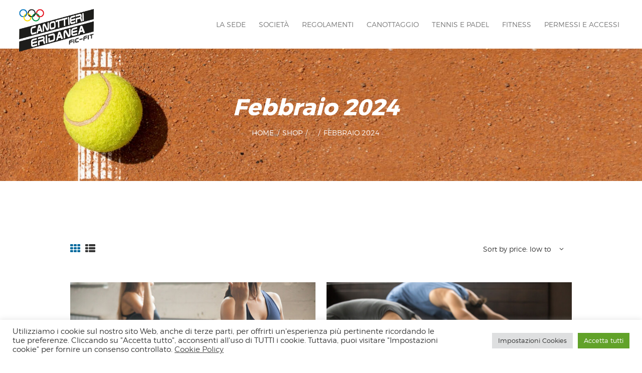

--- FILE ---
content_type: text/html; charset=UTF-8
request_url: https://canottierieridanea.it/product-category/fitness/febbraio-2024/
body_size: 29852
content:
<!DOCTYPE html>
<html lang="it-IT" class="no-js scheme_default">
<head>
			<meta charset="UTF-8">
		<meta name="viewport" content="width=device-width, initial-scale=1, maximum-scale=1">
		<meta name="format-detection" content="telephone=no">
		<link rel="profile" href="//gmpg.org/xfn/11">
		<link rel="pingback" href="https://canottierieridanea.it/xmlrpc.php">
		<title>Febbraio 2024 &#8211; Canottieri Eridanea</title>
<meta name='robots' content='max-image-preview:large' />
<link rel='dns-prefetch' href='//use.fontawesome.com' />
<link rel='dns-prefetch' href='//fonts.googleapis.com' />
<link rel="alternate" type="application/rss+xml" title="Canottieri Eridanea &raquo; Feed" href="https://canottierieridanea.it/feed/" />
<link rel="alternate" type="application/rss+xml" title="Canottieri Eridanea &raquo; Feed dei commenti" href="https://canottierieridanea.it/comments/feed/" />
<link rel="alternate" type="application/rss+xml" title="Feed Canottieri Eridanea &raquo; Febbraio 2024 Category" href="https://canottierieridanea.it/product-category/fitness/febbraio-2024/feed/" />
<style id='wp-img-auto-sizes-contain-inline-css' type='text/css'>
img:is([sizes=auto i],[sizes^="auto," i]){contain-intrinsic-size:3000px 1500px}
/*# sourceURL=wp-img-auto-sizes-contain-inline-css */
</style>
<style id='wp-emoji-styles-inline-css' type='text/css'>

	img.wp-smiley, img.emoji {
		display: inline !important;
		border: none !important;
		box-shadow: none !important;
		height: 1em !important;
		width: 1em !important;
		margin: 0 0.07em !important;
		vertical-align: -0.1em !important;
		background: none !important;
		padding: 0 !important;
	}
/*# sourceURL=wp-emoji-styles-inline-css */
</style>
<style id='wp-block-library-inline-css' type='text/css'>
:root{--wp-block-synced-color:#7a00df;--wp-block-synced-color--rgb:122,0,223;--wp-bound-block-color:var(--wp-block-synced-color);--wp-editor-canvas-background:#ddd;--wp-admin-theme-color:#007cba;--wp-admin-theme-color--rgb:0,124,186;--wp-admin-theme-color-darker-10:#006ba1;--wp-admin-theme-color-darker-10--rgb:0,107,160.5;--wp-admin-theme-color-darker-20:#005a87;--wp-admin-theme-color-darker-20--rgb:0,90,135;--wp-admin-border-width-focus:2px}@media (min-resolution:192dpi){:root{--wp-admin-border-width-focus:1.5px}}.wp-element-button{cursor:pointer}:root .has-very-light-gray-background-color{background-color:#eee}:root .has-very-dark-gray-background-color{background-color:#313131}:root .has-very-light-gray-color{color:#eee}:root .has-very-dark-gray-color{color:#313131}:root .has-vivid-green-cyan-to-vivid-cyan-blue-gradient-background{background:linear-gradient(135deg,#00d084,#0693e3)}:root .has-purple-crush-gradient-background{background:linear-gradient(135deg,#34e2e4,#4721fb 50%,#ab1dfe)}:root .has-hazy-dawn-gradient-background{background:linear-gradient(135deg,#faaca8,#dad0ec)}:root .has-subdued-olive-gradient-background{background:linear-gradient(135deg,#fafae1,#67a671)}:root .has-atomic-cream-gradient-background{background:linear-gradient(135deg,#fdd79a,#004a59)}:root .has-nightshade-gradient-background{background:linear-gradient(135deg,#330968,#31cdcf)}:root .has-midnight-gradient-background{background:linear-gradient(135deg,#020381,#2874fc)}:root{--wp--preset--font-size--normal:16px;--wp--preset--font-size--huge:42px}.has-regular-font-size{font-size:1em}.has-larger-font-size{font-size:2.625em}.has-normal-font-size{font-size:var(--wp--preset--font-size--normal)}.has-huge-font-size{font-size:var(--wp--preset--font-size--huge)}.has-text-align-center{text-align:center}.has-text-align-left{text-align:left}.has-text-align-right{text-align:right}.has-fit-text{white-space:nowrap!important}#end-resizable-editor-section{display:none}.aligncenter{clear:both}.items-justified-left{justify-content:flex-start}.items-justified-center{justify-content:center}.items-justified-right{justify-content:flex-end}.items-justified-space-between{justify-content:space-between}.screen-reader-text{border:0;clip-path:inset(50%);height:1px;margin:-1px;overflow:hidden;padding:0;position:absolute;width:1px;word-wrap:normal!important}.screen-reader-text:focus{background-color:#ddd;clip-path:none;color:#444;display:block;font-size:1em;height:auto;left:5px;line-height:normal;padding:15px 23px 14px;text-decoration:none;top:5px;width:auto;z-index:100000}html :where(.has-border-color){border-style:solid}html :where([style*=border-top-color]){border-top-style:solid}html :where([style*=border-right-color]){border-right-style:solid}html :where([style*=border-bottom-color]){border-bottom-style:solid}html :where([style*=border-left-color]){border-left-style:solid}html :where([style*=border-width]){border-style:solid}html :where([style*=border-top-width]){border-top-style:solid}html :where([style*=border-right-width]){border-right-style:solid}html :where([style*=border-bottom-width]){border-bottom-style:solid}html :where([style*=border-left-width]){border-left-style:solid}html :where(img[class*=wp-image-]){height:auto;max-width:100%}:where(figure){margin:0 0 1em}html :where(.is-position-sticky){--wp-admin--admin-bar--position-offset:var(--wp-admin--admin-bar--height,0px)}@media screen and (max-width:600px){html :where(.is-position-sticky){--wp-admin--admin-bar--position-offset:0px}}

/*# sourceURL=wp-block-library-inline-css */
</style><style id='global-styles-inline-css' type='text/css'>
:root{--wp--preset--aspect-ratio--square: 1;--wp--preset--aspect-ratio--4-3: 4/3;--wp--preset--aspect-ratio--3-4: 3/4;--wp--preset--aspect-ratio--3-2: 3/2;--wp--preset--aspect-ratio--2-3: 2/3;--wp--preset--aspect-ratio--16-9: 16/9;--wp--preset--aspect-ratio--9-16: 9/16;--wp--preset--color--black: #000000;--wp--preset--color--cyan-bluish-gray: #abb8c3;--wp--preset--color--white: #ffffff;--wp--preset--color--pale-pink: #f78da7;--wp--preset--color--vivid-red: #cf2e2e;--wp--preset--color--luminous-vivid-orange: #ff6900;--wp--preset--color--luminous-vivid-amber: #fcb900;--wp--preset--color--light-green-cyan: #7bdcb5;--wp--preset--color--vivid-green-cyan: #00d084;--wp--preset--color--pale-cyan-blue: #8ed1fc;--wp--preset--color--vivid-cyan-blue: #0693e3;--wp--preset--color--vivid-purple: #9b51e0;--wp--preset--gradient--vivid-cyan-blue-to-vivid-purple: linear-gradient(135deg,rgb(6,147,227) 0%,rgb(155,81,224) 100%);--wp--preset--gradient--light-green-cyan-to-vivid-green-cyan: linear-gradient(135deg,rgb(122,220,180) 0%,rgb(0,208,130) 100%);--wp--preset--gradient--luminous-vivid-amber-to-luminous-vivid-orange: linear-gradient(135deg,rgb(252,185,0) 0%,rgb(255,105,0) 100%);--wp--preset--gradient--luminous-vivid-orange-to-vivid-red: linear-gradient(135deg,rgb(255,105,0) 0%,rgb(207,46,46) 100%);--wp--preset--gradient--very-light-gray-to-cyan-bluish-gray: linear-gradient(135deg,rgb(238,238,238) 0%,rgb(169,184,195) 100%);--wp--preset--gradient--cool-to-warm-spectrum: linear-gradient(135deg,rgb(74,234,220) 0%,rgb(151,120,209) 20%,rgb(207,42,186) 40%,rgb(238,44,130) 60%,rgb(251,105,98) 80%,rgb(254,248,76) 100%);--wp--preset--gradient--blush-light-purple: linear-gradient(135deg,rgb(255,206,236) 0%,rgb(152,150,240) 100%);--wp--preset--gradient--blush-bordeaux: linear-gradient(135deg,rgb(254,205,165) 0%,rgb(254,45,45) 50%,rgb(107,0,62) 100%);--wp--preset--gradient--luminous-dusk: linear-gradient(135deg,rgb(255,203,112) 0%,rgb(199,81,192) 50%,rgb(65,88,208) 100%);--wp--preset--gradient--pale-ocean: linear-gradient(135deg,rgb(255,245,203) 0%,rgb(182,227,212) 50%,rgb(51,167,181) 100%);--wp--preset--gradient--electric-grass: linear-gradient(135deg,rgb(202,248,128) 0%,rgb(113,206,126) 100%);--wp--preset--gradient--midnight: linear-gradient(135deg,rgb(2,3,129) 0%,rgb(40,116,252) 100%);--wp--preset--font-size--small: 13px;--wp--preset--font-size--medium: 20px;--wp--preset--font-size--large: 36px;--wp--preset--font-size--x-large: 42px;--wp--preset--spacing--20: 0.44rem;--wp--preset--spacing--30: 0.67rem;--wp--preset--spacing--40: 1rem;--wp--preset--spacing--50: 1.5rem;--wp--preset--spacing--60: 2.25rem;--wp--preset--spacing--70: 3.38rem;--wp--preset--spacing--80: 5.06rem;--wp--preset--shadow--natural: 6px 6px 9px rgba(0, 0, 0, 0.2);--wp--preset--shadow--deep: 12px 12px 50px rgba(0, 0, 0, 0.4);--wp--preset--shadow--sharp: 6px 6px 0px rgba(0, 0, 0, 0.2);--wp--preset--shadow--outlined: 6px 6px 0px -3px rgb(255, 255, 255), 6px 6px rgb(0, 0, 0);--wp--preset--shadow--crisp: 6px 6px 0px rgb(0, 0, 0);}:where(.is-layout-flex){gap: 0.5em;}:where(.is-layout-grid){gap: 0.5em;}body .is-layout-flex{display: flex;}.is-layout-flex{flex-wrap: wrap;align-items: center;}.is-layout-flex > :is(*, div){margin: 0;}body .is-layout-grid{display: grid;}.is-layout-grid > :is(*, div){margin: 0;}:where(.wp-block-columns.is-layout-flex){gap: 2em;}:where(.wp-block-columns.is-layout-grid){gap: 2em;}:where(.wp-block-post-template.is-layout-flex){gap: 1.25em;}:where(.wp-block-post-template.is-layout-grid){gap: 1.25em;}.has-black-color{color: var(--wp--preset--color--black) !important;}.has-cyan-bluish-gray-color{color: var(--wp--preset--color--cyan-bluish-gray) !important;}.has-white-color{color: var(--wp--preset--color--white) !important;}.has-pale-pink-color{color: var(--wp--preset--color--pale-pink) !important;}.has-vivid-red-color{color: var(--wp--preset--color--vivid-red) !important;}.has-luminous-vivid-orange-color{color: var(--wp--preset--color--luminous-vivid-orange) !important;}.has-luminous-vivid-amber-color{color: var(--wp--preset--color--luminous-vivid-amber) !important;}.has-light-green-cyan-color{color: var(--wp--preset--color--light-green-cyan) !important;}.has-vivid-green-cyan-color{color: var(--wp--preset--color--vivid-green-cyan) !important;}.has-pale-cyan-blue-color{color: var(--wp--preset--color--pale-cyan-blue) !important;}.has-vivid-cyan-blue-color{color: var(--wp--preset--color--vivid-cyan-blue) !important;}.has-vivid-purple-color{color: var(--wp--preset--color--vivid-purple) !important;}.has-black-background-color{background-color: var(--wp--preset--color--black) !important;}.has-cyan-bluish-gray-background-color{background-color: var(--wp--preset--color--cyan-bluish-gray) !important;}.has-white-background-color{background-color: var(--wp--preset--color--white) !important;}.has-pale-pink-background-color{background-color: var(--wp--preset--color--pale-pink) !important;}.has-vivid-red-background-color{background-color: var(--wp--preset--color--vivid-red) !important;}.has-luminous-vivid-orange-background-color{background-color: var(--wp--preset--color--luminous-vivid-orange) !important;}.has-luminous-vivid-amber-background-color{background-color: var(--wp--preset--color--luminous-vivid-amber) !important;}.has-light-green-cyan-background-color{background-color: var(--wp--preset--color--light-green-cyan) !important;}.has-vivid-green-cyan-background-color{background-color: var(--wp--preset--color--vivid-green-cyan) !important;}.has-pale-cyan-blue-background-color{background-color: var(--wp--preset--color--pale-cyan-blue) !important;}.has-vivid-cyan-blue-background-color{background-color: var(--wp--preset--color--vivid-cyan-blue) !important;}.has-vivid-purple-background-color{background-color: var(--wp--preset--color--vivid-purple) !important;}.has-black-border-color{border-color: var(--wp--preset--color--black) !important;}.has-cyan-bluish-gray-border-color{border-color: var(--wp--preset--color--cyan-bluish-gray) !important;}.has-white-border-color{border-color: var(--wp--preset--color--white) !important;}.has-pale-pink-border-color{border-color: var(--wp--preset--color--pale-pink) !important;}.has-vivid-red-border-color{border-color: var(--wp--preset--color--vivid-red) !important;}.has-luminous-vivid-orange-border-color{border-color: var(--wp--preset--color--luminous-vivid-orange) !important;}.has-luminous-vivid-amber-border-color{border-color: var(--wp--preset--color--luminous-vivid-amber) !important;}.has-light-green-cyan-border-color{border-color: var(--wp--preset--color--light-green-cyan) !important;}.has-vivid-green-cyan-border-color{border-color: var(--wp--preset--color--vivid-green-cyan) !important;}.has-pale-cyan-blue-border-color{border-color: var(--wp--preset--color--pale-cyan-blue) !important;}.has-vivid-cyan-blue-border-color{border-color: var(--wp--preset--color--vivid-cyan-blue) !important;}.has-vivid-purple-border-color{border-color: var(--wp--preset--color--vivid-purple) !important;}.has-vivid-cyan-blue-to-vivid-purple-gradient-background{background: var(--wp--preset--gradient--vivid-cyan-blue-to-vivid-purple) !important;}.has-light-green-cyan-to-vivid-green-cyan-gradient-background{background: var(--wp--preset--gradient--light-green-cyan-to-vivid-green-cyan) !important;}.has-luminous-vivid-amber-to-luminous-vivid-orange-gradient-background{background: var(--wp--preset--gradient--luminous-vivid-amber-to-luminous-vivid-orange) !important;}.has-luminous-vivid-orange-to-vivid-red-gradient-background{background: var(--wp--preset--gradient--luminous-vivid-orange-to-vivid-red) !important;}.has-very-light-gray-to-cyan-bluish-gray-gradient-background{background: var(--wp--preset--gradient--very-light-gray-to-cyan-bluish-gray) !important;}.has-cool-to-warm-spectrum-gradient-background{background: var(--wp--preset--gradient--cool-to-warm-spectrum) !important;}.has-blush-light-purple-gradient-background{background: var(--wp--preset--gradient--blush-light-purple) !important;}.has-blush-bordeaux-gradient-background{background: var(--wp--preset--gradient--blush-bordeaux) !important;}.has-luminous-dusk-gradient-background{background: var(--wp--preset--gradient--luminous-dusk) !important;}.has-pale-ocean-gradient-background{background: var(--wp--preset--gradient--pale-ocean) !important;}.has-electric-grass-gradient-background{background: var(--wp--preset--gradient--electric-grass) !important;}.has-midnight-gradient-background{background: var(--wp--preset--gradient--midnight) !important;}.has-small-font-size{font-size: var(--wp--preset--font-size--small) !important;}.has-medium-font-size{font-size: var(--wp--preset--font-size--medium) !important;}.has-large-font-size{font-size: var(--wp--preset--font-size--large) !important;}.has-x-large-font-size{font-size: var(--wp--preset--font-size--x-large) !important;}
/*# sourceURL=global-styles-inline-css */
</style>

<style id='classic-theme-styles-inline-css' type='text/css'>
/*! This file is auto-generated */
.wp-block-button__link{color:#fff;background-color:#32373c;border-radius:9999px;box-shadow:none;text-decoration:none;padding:calc(.667em + 2px) calc(1.333em + 2px);font-size:1.125em}.wp-block-file__button{background:#32373c;color:#fff;text-decoration:none}
/*# sourceURL=/wp-includes/css/classic-themes.min.css */
</style>
<link property="stylesheet" rel='stylesheet' id='contact-form-7-css' href='https://canottierieridanea.it/wp-content/plugins/contact-form-7/includes/css/styles.css?ver=5.5.6.1' type='text/css' media='all' />
<link property="stylesheet" rel='stylesheet' id='cookie-law-info-css' href='https://canottierieridanea.it/wp-content/plugins/cookie-law-info/public/css/cookie-law-info-public.css?ver=2.1.2' type='text/css' media='all' />
<link property="stylesheet" rel='stylesheet' id='cookie-law-info-gdpr-css' href='https://canottierieridanea.it/wp-content/plugins/cookie-law-info/public/css/cookie-law-info-gdpr.css?ver=2.1.2' type='text/css' media='all' />
<link property="stylesheet" rel='stylesheet' id='esg-plugin-settings-css' href='https://canottierieridanea.it/wp-content/plugins/essential-grid/public/assets/css/settings.css?ver=3.0.12' type='text/css' media='all' />
<link property="stylesheet" rel='stylesheet' id='tp-fontello-css' href='https://canottierieridanea.it/wp-content/plugins/essential-grid/public/assets/font/fontello/css/fontello.css?ver=3.0.12' type='text/css' media='all' />
<link property="stylesheet" rel='stylesheet' id='trx_addons-icons-css' href='https://canottierieridanea.it/wp-content/plugins/trx_addons/css/font-icons/css/trx_addons_icons-embedded.css?ver=6.9' type='text/css' media='all' />
<link property="stylesheet" rel='stylesheet' id='swiperslider-css' href='https://canottierieridanea.it/wp-content/plugins/trx_addons/js/swiper/swiper.min.css' type='text/css' media='all' />
<link property="stylesheet" rel='stylesheet' id='magnific-popup-css' href='https://canottierieridanea.it/wp-content/plugins/trx_addons/js/magnific/magnific-popup.min.css' type='text/css' media='all' />
<link property="stylesheet" rel='stylesheet' id='trx_addons-css' href='https://canottierieridanea.it/wp-content/plugins/trx_addons/css/trx_addons.css' type='text/css' media='all' />
<link property="stylesheet" rel='stylesheet' id='trx_addons-animation-css' href='https://canottierieridanea.it/wp-content/plugins/trx_addons/css/trx_addons.animation.css?ver=6.9' type='text/css' media='all' />
<link property="stylesheet" rel='stylesheet' id='woocommerce-layout-css' href='https://canottierieridanea.it/wp-content/plugins/woocommerce/assets/css/woocommerce-layout.css?ver=6.1.1' type='text/css' media='all' />
<link property="stylesheet" rel='stylesheet' id='woocommerce-smallscreen-css' href='https://canottierieridanea.it/wp-content/plugins/woocommerce/assets/css/woocommerce-smallscreen.css?ver=6.1.1' type='text/css' media='only screen and (max-width: 768px)' />
<link property="stylesheet" rel='stylesheet' id='woocommerce-general-css' href='https://canottierieridanea.it/wp-content/plugins/woocommerce/assets/css/woocommerce.css?ver=6.1.1' type='text/css' media='all' />
<style id='woocommerce-inline-inline-css' type='text/css'>
.woocommerce form .form-row .required { visibility: visible; }
/*# sourceURL=woocommerce-inline-inline-css */
</style>
<link property="stylesheet" rel='stylesheet' id='bookly-ladda.min.css-css' href='https://canottierieridanea.it/wp-content/plugins/bookly-responsive-appointment-booking-tool/frontend/resources/css/ladda.min.css?ver=20.8.1' type='text/css' media='all' />
<link property="stylesheet" rel='stylesheet' id='bookly-picker.classic.css-css' href='https://canottierieridanea.it/wp-content/plugins/bookly-responsive-appointment-booking-tool/frontend/resources/css/picker.classic.css?ver=20.8.1' type='text/css' media='all' />
<link property="stylesheet" rel='stylesheet' id='bookly-picker.classic.date.css-css' href='https://canottierieridanea.it/wp-content/plugins/bookly-responsive-appointment-booking-tool/frontend/resources/css/picker.classic.date.css?ver=20.8.1' type='text/css' media='all' />
<link property="stylesheet" rel='stylesheet' id='bookly-intlTelInput.css-css' href='https://canottierieridanea.it/wp-content/plugins/bookly-responsive-appointment-booking-tool/frontend/resources/css/intlTelInput.css?ver=20.8.1' type='text/css' media='all' />
<link property="stylesheet" rel='stylesheet' id='bookly-bookly-main.css-css' href='https://canottierieridanea.it/wp-content/plugins/bookly-responsive-appointment-booking-tool/frontend/resources/css/bookly-main.css?ver=20.8.1' type='text/css' media='all' />
<link property="stylesheet" rel='stylesheet' id='bookly-customer-profile.css-css' href='https://canottierieridanea.it/wp-content/plugins/bookly-addon-pro/frontend/modules/customer_profile/resources/css/customer-profile.css?ver=4.8' type='text/css' media='all' />
<link property="stylesheet" rel='stylesheet' id='wooco-frontend-css' href='https://canottierieridanea.it/wp-content/plugins/wpc-composite-products/assets/css/frontend.css?ver=7.3.3' type='text/css' media='all' />
<link property="stylesheet" rel='stylesheet' id='xoo-wsc-fonts-css' href='https://canottierieridanea.it/wp-content/plugins/side-cart-woocommerce/assets/css/xoo-wsc-fonts.css?ver=2.1' type='text/css' media='all' />
<link property="stylesheet" rel='stylesheet' id='xoo-wsc-style-css' href='https://canottierieridanea.it/wp-content/plugins/side-cart-woocommerce/assets/css/xoo-wsc-style.css?ver=2.1' type='text/css' media='all' />
<style id='xoo-wsc-style-inline-css' type='text/css'>

.xoo-wsc-sp-left-col img{
	max-width: 80px;
}

.xoo-wsc-sp-right-col{
	font-size: 14px;
}

.xoo-wsc-sp-container{
	background-color: #eee;
}


 

.xoo-wsc-footer{
	background-color: #ffffff;
	color: #000000;
	padding: 10px 20px;
}

.xoo-wsc-footer, .xoo-wsc-footer a, .xoo-wsc-footer .amount{
	font-size: 18px;
}

.xoo-wsc-ft-buttons-cont{
	grid-template-columns: auto;
}

.xoo-wsc-basket{
	bottom: 12px;
	left: 0px;
	background-color: #ffffff;
	color: #000000;
	box-shadow: 0 1px 4px 0;
	border-radius: 50%}

.xoo-wsc-bki{
	font-size: 30px}

.xoo-wsc-items-count{
	top: -12px;
	right: -12px;
}

.xoo-wsc-items-count, .xoo-wsc-sc-count{
	background-color: #000000;
	color: #ffffff;
}

.xoo-wsc-container, .xoo-wsc-slider{
	max-width: 320px;
	left: -320px;
	top: 0;bottom: 0;
	bottom: 0;
	font-family: }


.xoo-wsc-cart-active .xoo-wsc-container, .xoo-wsc-slider-active .xoo-wsc-slider{
	left: 0;
}


.xoo-wsc-cart-active .xoo-wsc-basket{
	left: 320px;
}

.xoo-wsc-slider{
	right: -320px;
}

span.xoo-wsch-close {
    font-size: 16px;
    right: 10px;
}

.xoo-wsch-top{
	justify-content: center;
}

.xoo-wsch-text{
	font-size: 20px;
}

.xoo-wsc-header{
	color: #000000;
	background-color: #ffffff;
}

.xoo-wsc-sb-bar > span{
	background-color: #1e73be;
}

.xoo-wsc-body{
	background-color: #ffffff;
}

.xoo-wsc-body, .xoo-wsc-body span.amount, .xoo-wsc-body a{
	font-size: 16px;
	color: #000000;
}

.xoo-wsc-product{
	padding: 20px 15px;
}

.xoo-wsc-img-col{
	width: 30%;
}
.xoo-wsc-sum-col{
	width: 70%;
}

.xoo-wsc-sum-col{
	justify-content: center;
}

/***** Quantity *****/

.xoo-wsc-qty-box{
	max-width: 75px;
}

.xoo-wsc-qty-box.xoo-wsc-qtb-square{
	border-color: #000000;
}

input[type="number"].xoo-wsc-qty{
	border-color: #000000;
	background-color: #ffffff;
	color: #000000;
	height: 28px;
	line-height: 28px;
}

input[type="number"].xoo-wsc-qty, .xoo-wsc-qtb-square{
	border-width: 1px;
	border-style: solid;
}
.xoo-wsc-chng{
	background-color: #ffffff;
	color: #000000;
}
/*# sourceURL=xoo-wsc-style-inline-css */
</style>
<link property="stylesheet" rel='stylesheet' id='triompher-parent-style-css' href='https://canottierieridanea.it/wp-content/themes/triompher/style.css?ver=6.9' type='text/css' media='all' />
<link property="stylesheet" rel='stylesheet' id='my_stylesheet-css' href='https://canottierieridanea.it/wp-content/themes/triompher-child/css/footable.standalone.css?ver=6.9' type='text/css' media='all' />
<link property="stylesheet" rel='stylesheet' id='dtpicker-css' href='https://canottierieridanea.it/wp-content/plugins/date-time-picker-field/assets/js/vendor/datetimepicker/jquery.datetimepicker.min.css?ver=6.9' type='text/css' media='all' />
<link property="stylesheet" rel='stylesheet' id='font-awesome-official-css' href='https://use.fontawesome.com/releases/v5.15.4/css/all.css' type='text/css' media='all' integrity="sha384-DyZ88mC6Up2uqS4h/KRgHuoeGwBcD4Ng9SiP4dIRy0EXTlnuz47vAwmeGwVChigm" crossorigin="anonymous" />
<link property="stylesheet" rel='stylesheet' id='triompher-font-Montserrat-css' href='https://canottierieridanea.it/wp-content/themes/triompher/css/font-face/Montserrat/stylesheet.css?ver=6.9' type='text/css' media='all' />
<link property="stylesheet" rel='stylesheet' id='triompher-font-google_fonts-css' href='https://fonts.googleapis.com/css?family=Source+Sans+Pro%3A400%2C700%7CPlayfair+Display%3A400%2C400i%2C700%2C700i%2C900%2C900i&#038;subset=latin%2Clatin-ext&#038;ver=6.9' type='text/css' media='all' />
<link property="stylesheet" rel='stylesheet' id='fontello-style-css' href='https://canottierieridanea.it/wp-content/themes/triompher/css/fontello/css/fontello-embedded.css?ver=6.9' type='text/css' media='all' />
<link property="stylesheet" rel='stylesheet' id='triompher-main-css' href='https://canottierieridanea.it/wp-content/themes/triompher/style.css' type='text/css' media='all' />
<link property="stylesheet" rel='stylesheet' id='triompher-child-css' href='https://canottierieridanea.it/wp-content/themes/triompher-child/style.css' type='text/css' media='all' />
<link property="stylesheet" rel='stylesheet' id='triompher-styles-css' href='https://canottierieridanea.it/wp-content/themes/triompher/css/__styles.css?ver=6.9' type='text/css' media='all' />
<link property="stylesheet" rel='stylesheet' id='triompher-colors-css' href='https://canottierieridanea.it/wp-content/themes/triompher/css/__colors.css?ver=6.9' type='text/css' media='all' />
<link property="stylesheet" rel='stylesheet' id='mediaelement-css' href='https://canottierieridanea.it/wp-includes/js/mediaelement/mediaelementplayer-legacy.min.css?ver=4.2.17' type='text/css' media='all' />
<link property="stylesheet" rel='stylesheet' id='wp-mediaelement-css' href='https://canottierieridanea.it/wp-includes/js/mediaelement/wp-mediaelement.min.css?ver=6.9' type='text/css' media='all' />
<link property="stylesheet" rel='stylesheet' id='triompher-responsive-css' href='https://canottierieridanea.it/wp-content/themes/triompher/css/responsive.css?ver=6.9' type='text/css' media='all' />
<link property="stylesheet" rel='stylesheet' id='font-awesome-official-v4shim-css' href='https://use.fontawesome.com/releases/v5.15.4/css/v4-shims.css' type='text/css' media='all' integrity="sha384-Vq76wejb3QJM4nDatBa5rUOve+9gkegsjCebvV/9fvXlGWo4HCMR4cJZjjcF6Viv" crossorigin="anonymous" />
<style id='font-awesome-official-v4shim-inline-css' type='text/css'>
@font-face {
font-family: "FontAwesome";
font-display: block;
src: url("https://use.fontawesome.com/releases/v5.15.4/webfonts/fa-brands-400.eot"),
		url("https://use.fontawesome.com/releases/v5.15.4/webfonts/fa-brands-400.eot?#iefix") format("embedded-opentype"),
		url("https://use.fontawesome.com/releases/v5.15.4/webfonts/fa-brands-400.woff2") format("woff2"),
		url("https://use.fontawesome.com/releases/v5.15.4/webfonts/fa-brands-400.woff") format("woff"),
		url("https://use.fontawesome.com/releases/v5.15.4/webfonts/fa-brands-400.ttf") format("truetype"),
		url("https://use.fontawesome.com/releases/v5.15.4/webfonts/fa-brands-400.svg#fontawesome") format("svg");
}

@font-face {
font-family: "FontAwesome";
font-display: block;
src: url("https://use.fontawesome.com/releases/v5.15.4/webfonts/fa-solid-900.eot"),
		url("https://use.fontawesome.com/releases/v5.15.4/webfonts/fa-solid-900.eot?#iefix") format("embedded-opentype"),
		url("https://use.fontawesome.com/releases/v5.15.4/webfonts/fa-solid-900.woff2") format("woff2"),
		url("https://use.fontawesome.com/releases/v5.15.4/webfonts/fa-solid-900.woff") format("woff"),
		url("https://use.fontawesome.com/releases/v5.15.4/webfonts/fa-solid-900.ttf") format("truetype"),
		url("https://use.fontawesome.com/releases/v5.15.4/webfonts/fa-solid-900.svg#fontawesome") format("svg");
}

@font-face {
font-family: "FontAwesome";
font-display: block;
src: url("https://use.fontawesome.com/releases/v5.15.4/webfonts/fa-regular-400.eot"),
		url("https://use.fontawesome.com/releases/v5.15.4/webfonts/fa-regular-400.eot?#iefix") format("embedded-opentype"),
		url("https://use.fontawesome.com/releases/v5.15.4/webfonts/fa-regular-400.woff2") format("woff2"),
		url("https://use.fontawesome.com/releases/v5.15.4/webfonts/fa-regular-400.woff") format("woff"),
		url("https://use.fontawesome.com/releases/v5.15.4/webfonts/fa-regular-400.ttf") format("truetype"),
		url("https://use.fontawesome.com/releases/v5.15.4/webfonts/fa-regular-400.svg#fontawesome") format("svg");
unicode-range: U+F004-F005,U+F007,U+F017,U+F022,U+F024,U+F02E,U+F03E,U+F044,U+F057-F059,U+F06E,U+F070,U+F075,U+F07B-F07C,U+F080,U+F086,U+F089,U+F094,U+F09D,U+F0A0,U+F0A4-F0A7,U+F0C5,U+F0C7-F0C8,U+F0E0,U+F0EB,U+F0F3,U+F0F8,U+F0FE,U+F111,U+F118-F11A,U+F11C,U+F133,U+F144,U+F146,U+F14A,U+F14D-F14E,U+F150-F152,U+F15B-F15C,U+F164-F165,U+F185-F186,U+F191-F192,U+F1AD,U+F1C1-F1C9,U+F1CD,U+F1D8,U+F1E3,U+F1EA,U+F1F6,U+F1F9,U+F20A,U+F247-F249,U+F24D,U+F254-F25B,U+F25D,U+F267,U+F271-F274,U+F279,U+F28B,U+F28D,U+F2B5-F2B6,U+F2B9,U+F2BB,U+F2BD,U+F2C1-F2C2,U+F2D0,U+F2D2,U+F2DC,U+F2ED,U+F328,U+F358-F35B,U+F3A5,U+F3D1,U+F410,U+F4AD;
}
/*# sourceURL=font-awesome-official-v4shim-inline-css */
</style>
<script type="text/javascript" src="https://canottierieridanea.it/wp-includes/js/jquery/jquery.min.js?ver=3.7.1" id="jquery-core-js"></script>
<script type="text/javascript" src="https://canottierieridanea.it/wp-includes/js/jquery/jquery-migrate.min.js?ver=3.4.1" id="jquery-migrate-js"></script>
<script type="text/javascript" id="cookie-law-info-js-extra">
/* <![CDATA[ */
var Cli_Data = {"nn_cookie_ids":["LANG","PHPSESSID","CookieLawInfoConsent","cookielawinfo-checkbox-necessary","cookielawinfo-checkbox-functional","cookielawinfo-checkbox-performance","cookielawinfo-checkbox-analytics","cookielawinfo-checkbox-advertisement","cookielawinfo-checkbox-others","ts","ts_c","enforce_policy","YSC","VISITOR_INFO1_LIVE","c","CONSENT","tsrce","x-pp-s","l7_az"],"cookielist":[],"non_necessary_cookies":{"necessary":["PHPSESSID","CookieLawInfoConsent","ts","ts_c","enforce_policy"],"functional":["tsrce","x-pp-s"],"performance":["l7_az"],"analytics":["CONSENT"],"advertisement":["YSC","VISITOR_INFO1_LIVE","c"],"others":["LANG"]},"ccpaEnabled":"","ccpaRegionBased":"","ccpaBarEnabled":"","strictlyEnabled":["necessary","obligatoire"],"ccpaType":"gdpr","js_blocking":"1","custom_integration":"","triggerDomRefresh":"","secure_cookies":""};
var cli_cookiebar_settings = {"animate_speed_hide":"500","animate_speed_show":"500","background":"#FFF","border":"#b1a6a6c2","border_on":"","button_1_button_colour":"#61a229","button_1_button_hover":"#4e8221","button_1_link_colour":"#fff","button_1_as_button":"1","button_1_new_win":"","button_2_button_colour":"#333","button_2_button_hover":"#292929","button_2_link_colour":"#444","button_2_as_button":"","button_2_hidebar":"","button_3_button_colour":"#dedfe0","button_3_button_hover":"#b2b2b3","button_3_link_colour":"#333333","button_3_as_button":"1","button_3_new_win":"","button_4_button_colour":"#dedfe0","button_4_button_hover":"#b2b2b3","button_4_link_colour":"#333333","button_4_as_button":"1","button_7_button_colour":"#61a229","button_7_button_hover":"#4e8221","button_7_link_colour":"#fff","button_7_as_button":"1","button_7_new_win":"","font_family":"inherit","header_fix":"","notify_animate_hide":"1","notify_animate_show":"","notify_div_id":"#cookie-law-info-bar","notify_position_horizontal":"right","notify_position_vertical":"bottom","scroll_close":"","scroll_close_reload":"","accept_close_reload":"","reject_close_reload":"","showagain_tab":"1","showagain_background":"#fff","showagain_border":"#000","showagain_div_id":"#cookie-law-info-again","showagain_x_position":"100px","text":"#333333","show_once_yn":"","show_once":"10000","logging_on":"","as_popup":"","popup_overlay":"1","bar_heading_text":"","cookie_bar_as":"banner","popup_showagain_position":"bottom-right","widget_position":"left"};
var log_object = {"ajax_url":"https://canottierieridanea.it/wp-admin/admin-ajax.php"};
//# sourceURL=cookie-law-info-js-extra
/* ]]> */
</script>
<script type="text/javascript" src="https://canottierieridanea.it/wp-content/plugins/cookie-law-info/public/js/cookie-law-info-public.js?ver=2.1.2" id="cookie-law-info-js"></script>
<script type="text/javascript" src="https://canottierieridanea.it/wp-content/plugins/woocommerce/assets/js/jquery-blockui/jquery.blockUI.min.js?ver=2.7.0-wc.6.1.1" id="jquery-blockui-js"></script>
<script type="text/javascript" id="wc-add-to-cart-js-extra">
/* <![CDATA[ */
var wc_add_to_cart_params = {"ajax_url":"/wp-admin/admin-ajax.php","wc_ajax_url":"/?wc-ajax=%%endpoint%%","i18n_view_cart":"View cart","cart_url":"https://canottierieridanea.it/cart/","is_cart":"","cart_redirect_after_add":"no"};
//# sourceURL=wc-add-to-cart-js-extra
/* ]]> */
</script>
<script type="text/javascript" src="https://canottierieridanea.it/wp-content/plugins/woocommerce/assets/js/frontend/add-to-cart.min.js?ver=6.1.1" id="wc-add-to-cart-js"></script>
<script type="text/javascript" id="bookly-spin.min.js-js-extra">
/* <![CDATA[ */
var BooklyL10nGlobal = {"csrf_token":"24f629c674","addons":["pro","custom-fields","multiply-appointments","paypal-payments-standard","service-extras"]};
//# sourceURL=bookly-spin.min.js-js-extra
/* ]]> */
</script>
<script type="text/javascript" src="https://canottierieridanea.it/wp-content/plugins/bookly-responsive-appointment-booking-tool/frontend/resources/js/spin.min.js?ver=20.8.1" id="bookly-spin.min.js-js"></script>
<script type="text/javascript" src="https://canottierieridanea.it/wp-content/plugins/bookly-responsive-appointment-booking-tool/frontend/resources/js/ladda.min.js?ver=20.8.1" id="bookly-ladda.min.js-js"></script>
<script type="text/javascript" src="https://canottierieridanea.it/wp-content/plugins/bookly-responsive-appointment-booking-tool/frontend/resources/js/hammer.min.js?ver=20.8.1" id="bookly-hammer.min.js-js"></script>
<script type="text/javascript" src="https://canottierieridanea.it/wp-content/plugins/bookly-responsive-appointment-booking-tool/frontend/resources/js/jquery.hammer.min.js?ver=20.8.1" id="bookly-jquery.hammer.min.js-js"></script>
<script type="text/javascript" src="https://canottierieridanea.it/wp-content/plugins/bookly-responsive-appointment-booking-tool/frontend/resources/js/picker.js?ver=20.8.1" id="bookly-picker.js-js"></script>
<script type="text/javascript" src="https://canottierieridanea.it/wp-content/plugins/bookly-responsive-appointment-booking-tool/frontend/resources/js/picker.date.js?ver=20.8.1" id="bookly-picker.date.js-js"></script>
<script type="text/javascript" id="bookly-bookly.min.js-js-extra">
/* <![CDATA[ */
var BooklyL10n = {"ajaxurl":"https://canottierieridanea.it/wp-admin/admin-ajax.php","csrf_token":"24f629c674","today":"Oggi","months":["Gennaio","Febbraio","Marzo","Aprile","Maggio","Giugno","Luglio","Agosto","Settembre","Ottobre","Novembre","Dicembre"],"days":["domenica","luned\u00ec","marted\u00ec","mercoled\u00ec","gioved\u00ec","venerd\u00ec","sabato"],"daysShort":["Dom","Lun","Mar","Mer","Gio","Ven","Sab"],"monthsShort":["Gen","Feb","Mar","Apr","Mag","Giu","Lug","Ago","Set","Ott","Nov","Dic"],"nextMonth":"Prossimo mese","prevMonth":"Mese precedente","show_more":"Mostra di pi\u00f9"};
//# sourceURL=bookly-bookly.min.js-js-extra
/* ]]> */
</script>
<script type="text/javascript" src="https://canottierieridanea.it/wp-content/plugins/bookly-responsive-appointment-booking-tool/frontend/resources/js/bookly.min.js?ver=20.8.1" id="bookly-bookly.min.js-js"></script>
<script type="text/javascript" src="https://canottierieridanea.it/wp-content/plugins/bookly-responsive-appointment-booking-tool/frontend/resources/js/intlTelInput.min.js?ver=20.8.1" id="bookly-intlTelInput.min.js-js"></script>
<script type="text/javascript" id="bookly-customer-profile.js-js-extra">
/* <![CDATA[ */
var BooklyCustomerProfileL10n = {"csrf_token":"24f629c674","show_more":"Mostra di pi\u00f9"};
//# sourceURL=bookly-customer-profile.js-js-extra
/* ]]> */
</script>
<script type="text/javascript" src="https://canottierieridanea.it/wp-content/plugins/bookly-addon-pro/frontend/modules/customer_profile/resources/js/customer-profile.js?ver=4.8" id="bookly-customer-profile.js-js"></script>
<script type="text/javascript" src="https://canottierieridanea.it/wp-content/plugins/js_composer/assets/js/vendors/woocommerce-add-to-cart.js?ver=6.7.0" id="vc_woocommerce-add-to-cart-js-js"></script>
<link rel="https://api.w.org/" href="https://canottierieridanea.it/wp-json/" /><link rel="alternate" title="JSON" type="application/json" href="https://canottierieridanea.it/wp-json/wp/v2/product_cat/120" /><link rel="EditURI" type="application/rsd+xml" title="RSD" href="https://canottierieridanea.it/xmlrpc.php?rsd" />
<meta name="generator" content="WordPress 6.9" />
<meta name="generator" content="WooCommerce 6.1.1" />
<!-- start Simple Custom CSS and JS -->
<style type="text/css">
.bookly-payment-nav .bookly-box.bookly-list:last-child { display:none !important; }

.bookings-archive-block .table-rep th{
  text-align: left;
}

@media screen and (max-width: 480px) {
  
  .bookings-archive-block .table-rep th{
    font-size: 14px;
    line-height: 16px;
  }
  
  .woocommerce-account .woocommerce-MyAccount-content {
    width: auto;
    padding: 10px 20px;
  }
}

@media screen and (min-width: 481px) {
  .bookings-archive-block .table-rep th{
    font-size: 18px;
    line-height: 20px;
  }
}

.bookings-archive-block .table-rep > tbody > tr:nth-child(2n+1) > td {
    background-color: #fff;
}

.bookings-archive-block .table-rep{
  border-bottom: 1px solid #ebebeb;
}


.bookly-time-step .bookly-columnizer-wrap{
  height: auto !important;
}

.bookly-hour.booked{
  height: auto !important;
}

.bookly-columnizer .bookly-hour.booked span {
  text-decoration: none !important;
}

.bookly-columnizer .bookly-hour.booked .bookly-time-main {
  
}

.bookly-hour.booked .players-block{
  color: #252525 !important;
  font-size: 10px !important;
  text-transform: uppercase !important;
  margin-top: 2px;
  margin-bottom: 0px;
  line-height: 12px;
}

@media (max-width: 480px) {
  .bookly-hour.booked .players-block{
    font-size: 8px !important;
    line-height: 11px;
    letter-spacing: -0.02rem;
  }
}

.bookly-columnizer .booked br {
  display: block;
  /*margin-bottom: -5px;*/
}

.bookly-js-cancellation-confirmation-buttons{
  text-align: center;
}

.bookly-js-cancellation-confirmation .bookly-js-cancellation-confirmation-message{
  text-align: center;
}

.bookly-js-cancellation-confirmation-yes, .bookly-js-cancellation-confirmation-no{
  float: none !important;
  display: inline-block !important;
}

.bookly-columnizer .booked {
    background-color: #ec7272;
}

.bookly-back-step{
  display: none !important;
}

.bookly-details-step .bookly-custom-field-row input[type=text]{
  width: 90% !important;
}

.remove-guest-btn{
  cursor: pointer;
  display: none;
}

.players-number-error-msg{
  padding-top: 20px;
  color: red !important;
  font-size: 12px;
  font-weight: bold;
}

.bookly-nav-steps {
  margin-top: 30px;
}

.bookly-payment-nav{
  padding-bottom: 30px;
}

.bookly-payment-nav hr{
  margin: 15px 0 !important;
}

.wallet-amount-label{
  font-weight: bold;
}

.low-wallet-amount{
  color: red !important;
}

.wallet-low-amount-warning{
  font-style: italic; 
}

.bookly-repeat-step .scheme_default input[type="checkbox"] + label::before {
    display: none;
}

.booking-login-form{
  margin-top: 45px;
}

.booking-login-form input[type="text"], .booking-login-form input[type="password"]{
  border: 1px solid silver !important;
  background-color: white !important;
}

.booking-login-form  input[type="checkbox"] {
    display: inline-block !important;
}

#loginform {
  display: flex;
  justify-content: space-between;
  flex-wrap: wrap;
}

#loginform .login-username, #loginform .login-password {
  background-color: white;
  display: inline-block;
  margin-right: 20px;
}

#loginform .login-password {
  flex: 1;
}

@media screen and (max-width: 480px) {
  #loginform .login-username, #loginform .login-password{
    width: 100%;
    margin-right: 0px;
  }
}

#loginform .login-remember, #loginform .login-submit {
  background-color: white;
  width: 100%;
  display: inline-block;
}



.bookly-form .bookly-form-group[data-type="staff"]{
  display:none !important;
}

#bookly-tbs .custom-control-label::before, #bookly-tbs .custom-control-label::after {
    top: 5px;
    left: -20px;
    width: 16px;
    height: 16px;
}


/* Aspetto - Window */

.bookly-mobile-step-2.bookly-js-mobile-step-2{
  margin-top: 30px;
}

.bk-form-header {
    height: 40px;
    background-color: #e5e5e5;
    border-radius: 16px 16px 0px 0px;
    margin: 0 28px;
}

.bk-form-header div:first-child {
    margin-left: 18px;
}

.bk-form-header div {
    width: 13px;
    height: 13px;
    background-color: #fff;
    margin: 14px 0 0 5px;
    margin-left: 5px;
    border-radius: 7px;
    display: inline-block;
}

.bk-form-body {
    padding: 90px 23px 40px;
    border: solid 1px #f8f8f8;
    margin: -40px 27px 40px;
    box-shadow: 0px 20px 25px 0px #f0f0f0;
    border-radius: 16px;
}




</style>
<!-- end Simple Custom CSS and JS -->
<!-- start Simple Custom CSS and JS -->
<style type="text/css">
.forminator-title{
  line-height: 55px !important;
}

.forminator-ui hr{
  margin-top: 15px !important;
  margin-bottom: 15px !important;
}

.forminator-ui .forminator-input-with-prefix{
  width: auto !important;
}

.accesso-block{
  margin-top: 45px;
  margin-bottom: 65px;
}

/* ECOMMERCE */

.single-product .product-type-variable .variations{
  border-top: 1px solid #252525 !important;
  border-bottom: 1px solid #252525 !important;
}

.single-product .product-type-variable .variations .label{
  color: #252525 !important;
  text-align: left;
  padding: 5px 0 5px 0 !important;
}

.single-product .wc-tabs li a{
  padding: 0px !important;
}

.single-product .related.products{
  display: none !important;
}

/**/

@media only screen and (max-width: 480px) {
  .hide-on-mobile{
    display: none !important;
  }
}

@media only screen and (min-width: 481px) {
  .hide-on-desktop{
    display: none !important;
  }
}

.white-text, .white-text h4, .white-text h5, .white-text strong{
  color: #ffffff !important;
}

.menu_mobile .menu_mobile_nav_area {
  max-height: 21em !important;
}

a.anchor-point {
  display: block;
  position: relative;
  top: -155px;
  visibility: hidden;
}

.home-services-icons .sc_icons_image{
  float: left;
}

.home-services-icons .sc_icons_item_title{
  color: #ffffff !important;
  font-size: 1.765rem;
  font-weight: 700;
  line-height: 2.294rem;
  text-transform: none !important;
}

.home-services-icons .sc_icons_image img{
  max-width: 100% !important;
  margin-bottom:25px;
}

.home-services-icons .sc_icons_item_description{
  color: #0bbbef !important;
}


.home-tabs .vc_tta-title-text{
  white-space: nowrap !important;
  letter-spacing: -1px;
}

.home-tabs .vc_tta-tabs-container {
  margin-right: 0px !important;
}

header .scheme_dark .sc_layouts_row, .scheme_dark.sc_layouts_row {
    background-color: #ffffff !important;
}

.single-post .post_featured_block .post_meta{
  display: none;
}


#text-2:not(.forminator-col), #text-3:not(.forminator-col){
  background-color: rgb(0, 105, 157);
}

.wpb-js-composer .vc_tta-color-grey.vc_tta-style-modern.vc_tta-tabs .vc_tta-panels .vc_tta-panel-body{
  background: rgba(255,255,255,0.85) !important;
}

@media only screen and (min-width: 481px) {

  .wpb-js-composer .vc_tta-color-grey.vc_tta-style-modern.vc_tta-tabs .vc_tta-panels .vc_tta-panel-body{
    padding-left: 1.5rem !important;
  }
}

@media (max-width: 767px){
  
  .wpb-js-composer .vc_tta-color-grey.vc_tta-style-modern .vc_tta-panel .vc_tta-panel-heading {
    background-color: #0bbbef !important;
  }
  
  .vc_tta-color-grey.vc_tta-style-modern .vc_tta-panel .vc_tta-panel-title > a {
    color: #ffffff !important;
  }
  
  .wpb-js-composer .vc_tta-color-grey.vc_tta-style-modern .vc_tta-panel.vc_active .vc_tta-panel-heading {
    background-color: #00699d !important;
	background-image: none !important;
  }
}

.home-panels-body p{
  color: #252525 !important;
}

.img-impianti-title{
  width:350px;
  opacity:0.35;
}

.privacy-policy-block h2{
  margin-top: 1.7em !important;
}

.privacy-policy-block h3{
  margin-top: 1.52em !important; 
}

.privacy-policy-block hr{
  margin: 2.45em 0 !important;
}

@media only screen and (max-width: 480px) {
  .home-icons-col > .vc_column-inner{
    padding-right: 30px !important;
    padding-left: 30px !important;
  }
  
  .home-resto-block .sc_action_item_description, .sc_action_item_info {
    display: inline-block !important;
    margin-bottom: 25px;
  }
  
  .mobile-align-left .sc_item_title,
  .mobile-align-left .wpb_text_column p,
  .mobile-align-left .wpb_text_column h1,
  .mobile-align-left .wpb_text_column h2,
  .mobile-align-left .wpb_text_column h3,
  .mobile-align-left .wpb_text_column h4,
  .mobile-align-left .wpb_text_column h5,
  .mobile-align-left .sc_item_button {
    text-align: left !important;
  }
}


.home-contacts .wpcf7 input, .home-contacts .wpcf7 textarea {
  color: #ffffff !important;
}


/* ----------------- */

.menu_mobile .search_mobile{
  display:none !important;
}

/* CONTROLLARE !!!!!
@media (max-width: 480px) {
  .content_wrap, .content_container {	width:auto !important; }
}
*/

.sc_layouts_menu_nav > li ul {
    width: 15em !important;
}

.wpcf7 textarea{
  min-height: 150px !important;
}

.wpcf7 input, textarea{
  background-color: transparent !important;
  color: #333333 !important;
}

.sc_blogger_classic .sc_blogger_item .sc_blogger_item_content {
    padding: 1.5em;
}

.home-services .sc_services_item_title a {
    color: #ffffff !important;
}

.light-text{
  color: #ffffff !important;
}

.home-services .sc_services_item_title a{
  color: #ffffff !important;
}

.wpb-js-composer .vc_tta-color-grey.vc_tta-style-modern .vc_tta-tab.vc_active > a, .wpb-js-composer .vc_tta-color-grey.vc_tta-style-modern .vc_tta-tab > a:focus, .wpb-js-composer .vc_tta-color-grey.vc_tta-style-modern .vc_tta-tab > a:hover {
  background-color: #00699d !important;
  background-image: none !important;
}

.wpb-js-composer .vc_tta-color-grey.vc_tta-style-modern .vc_tta-tab > a {
  background-color: #007fbd !important;
  color: #ffffff !important;
}

.scheme_default .sc_blogger_item {
  background-color: #ffffff !important;
  margin-bottom:35px;
}

.scheme_default .sc_blogger_item_content {
  color: #333333 !important;
}

.sc_blogger_classic .sc_blogger_item {
  text-align: left !important;
}

.sc_action_item_image {
    margin-bottom: -5.8rem !important;
}

.sc_services_image_2 .sc_services_item_info {
    margin-left: 7.9rem !important;
}

.sc_services_image_2 .sc_services_item_thumb {
  min-width: 105px !important;
  margin-top: 0px !important;
}
  
.sc_services_image_2 .sc_services_item_thumb {
  width: 105px !important;
}

.sc_services{
  z-index: 9999 !important;
  position: relative;
}

.scheme_default .sc_services_image_2 .sc_services_item_content {
  color: #0bbbef  !important;
}

.sc_layouts_row_type_compact .sc_layouts_logo img{
  max-height: 85px;
  top: 0px;
}

@media screen and (min-width: 481px) {
  .sc_layouts_row_type_compact .sc_layouts_logo img{
    position: absolute;
  }
}

.sc_layouts_row.sc_layouts_row_fixed_on .sc_layouts_logo img {
  max-height: 85px;
  position: absolute;
  top: 0px;
}

.sc_item_title::after {
  background-color: #359fc2;
}

.label-bold{
	font-weight: bold !important;
}

/* Permessi Accesso da Socio */

.permessi-report-table-alternate th{
	font-size: 16px;
	color: #ffffff !important;
	padding: 5px 15px;
	text-align: left;
}

.permessi-report-table-alternate td{
	padding: 5px 15px;
	text-align: left;
}
</style>
<!-- end Simple Custom CSS and JS -->
<!-- start Simple Custom CSS and JS -->
<script type="text/javascript">
jQuery(document).ready(function( $ ){
  
  
  
  
  waitForElement(".bookly-service-step",function(){
    
    $(".bookly-next-step").prop("disabled",true);
    
    $('.bookly-form').after( '<input type="hidden" id="booking-service-selected" value="">');
	  
	//CONTROLLI SU SELEZIONE QUANTITA
	jQuery( ".bookly-service-step .bookly-form-group[data-type='quantity']" ).change(function() { 
		
		jQuery('#serviceCheckQty').empty();
		
		var qtySelected = jQuery(this).find(":selected").val();
		
		//Controllo anche il servizio
		var servSelected = jQuery( ".bookly-service-step .bookly-form-group[data-type='service'] select").val();
		var servError = false;
		
		if(servSelected != 0){
        jQuery.ajax({
          type: "POST",
          url: "/wp-admin/admin-ajax.php",
          data: {
        	action: 'check_socio_service_enabled',
            
            // parameters
            get_service_ref_data: servSelected
          },
          success: function (output) {
            
            //ABILITO o DISABILITO PULSANTE AVANTI
            if(!output.data.E1 && !output.data.E2){
              if( (output.data.E4 == 'SN')  || (output.data.E5 == 'SN') ){
                servError= true;
              } 
            }else{
              $( ".bookly-mobile-step-1" ).after( "<p id='serviceErrorMessage' style='color: red; margin-top: 25px;'>Attenzione, si è verificato un errore. Contattare l'assistenza</p>" );
            }
		  }
		});
		}
		
		
		if( (servSelected==7) && (qtySelected>1) ){
		  var errorMessage = "<div id='serviceCheckQty' style='margin-top: 25px; color: red !important;'><p style='margin-bottom: 5px;'>ATTENZIONE: Per Paddle è possibile effettuare una sola prenotazione alla volta (turno da 1,5 ore)</p>";
		  $( ".bookly-mobile-step-1" ).after( errorMessage );
		  servError=true;
		}
			
		if(servError){
		  $(".bookly-next-step").prop("disabled",true);
		}else{
		  $(".bookly-next-step").prop("disabled",false);
		}
		
	 });
    
	  
	//CONTROLLI SU SELEZIONE SERVIZIO  
    jQuery( ".bookly-service-step .bookly-form-group[data-type='service']" ).change(function() {
      
      jQuery('#serviceErrorMessage').empty();
      jQuery('#serviceCheckMessage').empty();
	  
	  jQuery('#serviceCheckQty').empty();
      
      var serviceSelected = jQuery(this).find(":selected").val();
	  
	  //Controllo anche la quantità
	  var qtySelected = jQuery( ".bookly-service-step .bookly-form-group[data-type='quantity'] select").val();
	  var qtyError=false;
		
		if( (serviceSelected==7) && (qtySelected>1) ){
		  var errorMessage = "<div id='serviceCheckQty' style='margin-top: 25px; color: red !important;'><p style='margin-bottom: 5px;'>ATTENZIONE: Per Paddle è possibile prenotare una sola ora</p>";
		  $( ".bookly-mobile-step-1" ).after( errorMessage );
			
		  $(".bookly-next-step").prop("disabled",true);
		  qtyError=true;
			
		}else{
		  $(".bookly-next-step").prop("disabled",false);
		}
		

      $( '#booking-service-selected' ).val(serviceSelected);
      
      if(serviceSelected != 0){
        jQuery.ajax({
          type: "POST",
          url: "/wp-admin/admin-ajax.php",
          data: {
        	action: 'check_socio_service_enabled',
            
            // parameters
            get_service_ref_data: serviceSelected
          },
          success: function (output) {
          
            //alert(output.data.E1 + ' - ' + output.data.E2 + ' - ' + ' - ' + output.data.E4 + ' - ' + output.data.E5);
            
            //ABILITO o DISABILITO PULSANTE AVANTI
            if(!output.data.E1 && !output.data.E2){
              if( ((output.data.E4 == 'N') || (output.data.E4 == 'SS' )) && ( (output.data.E5 == 'N') || (output.data.E5 == 'SS')) && (!qtyError)){
                $(".bookly-next-step").prop("disabled",false);
              }else if( (output.data.E4 == 'SN')  || (output.data.E5 == 'SN') || (qtyError)){
                $(".bookly-next-step").prop("disabled",true);
              } 
            }
            
            //VISUALIZZO ESITO ERRORI, CHECK FIT E CERTIFICATI
            if(output.data.E1 || output.data.E2){
              $( ".bookly-mobile-step-1" ).after( "<p id='serviceErrorMessage' style='color: red; margin-top: 25px;'>Attenzione, si è verificato un errore. Contattare l'assistenza</p>" );
            }else if( (output.data.E4 != 'N') || (output.data.E5 != 'N' ) ){
			  
              var errorMessage = "<div id='serviceCheckMessage' style='margin-top: 25px; color: #777777 !important;'><p style='margin-bottom: 5px;'>Per prenotare il servizio selezionato sono necessari i seguenti requisiti:</p>";
              errorMessage += "<ul>";
              
              if(output.data.E4 == 'SN'){
                 errorMessage += "<li style='color: red;'>Tesseramento FIT in corso di validità</li>";
              }else if(output.data.E4 == 'SS'){
                errorMessage += "<li style='color: green;'>Tesseramento FIT in corso di validità - OK</li>";
              }
            
              if(output.data.E5 == 'SN'){
                 errorMessage += "<li style='color: red;'>Certificato Medico in corso di validità</li>";
              }else if(output.data.E5 == 'SS'){
                errorMessage += "<li style='color: green;'>Certificato Medico in corso di validità - OK</li>";
              }
              
              errorMessage += "</ul>";
              errorMessage += "</div>";

              $( ".bookly-mobile-step-1" ).after( errorMessage );
              
            }  
            
          }
        });  
               
      }
    });
  });
  
  
  
  
  
  waitForElement(".bookly-time-step",function(){
    
    $('.bookly-form').after( '<input type="hidden" id="booking-slot-selected" value="">');
    
    $(".bookly-hour").click(function(e) {
      $( '#booking-slot-selected' ).val(jQuery(this).val());
    });
    
    //$('.bookly-form').append( '<button id="show-players-btn" class="bookly-btn ladda-button" data-style="zoom-in" data-spinner-size="40"><span class="ladda-label">Mostra Giocatori</span></button>');
    //$("#show-players-btn").prop("disabled",true);
    
    //$("#show-players-btn").click(function(e) {
    //  $('.bookly-hour.booked .players-block').show();  
    //});
    
    var thisSlotVal;    
    var i=0;
    var slotData=[]; 
    
    $(".bookly-hour.booked").each(function() {
      
      parsedSlotVal = JSON.parse($(this).val());
      thisSlotVal = $(this).val();
      
      slotData.push([thisSlotVal, parsedSlotVal[0][0], parsedSlotVal[0][1], parsedSlotVal[0][2]]);
      
      //console.log(parsedSlotVal[0][0]); //service id
      //console.log(parsedSlotVal[0][1]); //staff id
      //console.log(parsedSlotVal[0][2]); //start date

    }); 
    
    
    jQuery.ajax({
          type: "POST",
          url: "/wp-admin/admin-ajax.php",
          data: {
            action: 'get_time_slots_soci',
            
            // parameters
            slotData: slotData
          },
          success: function (output) {
            
            output.data.forEach(function(item) {

              $('.bookly-hour.booked[value=\'' + item['Slot'] + '\']').append('<p class="players-block">' + item['Prenotante']+'</p>');
            
              if(output.data['Giocatore2'] != ''){
                $('.bookly-hour.booked[value=\'' + item['Slot'] + '\']').append('<p class="players-block">' + item['Giocatore2']+'</p>');
              }
              
              if(output.data['Giocatore3'] != ''){
                $('.bookly-hour.booked[value=\'' + item['Slot'] + '\']').append('<p class="players-block">' + item['Giocatore3']+'</p>');
              }
              
              if(output.data['Giocatore4'] != ''){
                $('.bookly-hour.booked[value=\'' + item['Slot'] + '\']').append('<p class="players-block">' + item['Giocatore4']+'</p>');
              }
          
            });
          }
      });
	});

  
  
  waitForElement(".bookly-details-step",function(){
    
    var selectedSlot=JSON.parse($( '#booking-slot-selected' ).val());
    
    var selectedSlotDateTime = selectedSlot[0][2];
	var hoursRequested=selectedSlot.length;
    
    var guestsNumber=0;
    var playersRequired=0;
	  
	  
	$(".bookly-next-step").prop("disabled", true);
    $(".bookly-next-step").hide();
    
    var serviceID=$('#booking-service-selected').val();
    
    var serviceCategoryID=0;
	  
	 
	
	//Popolo elenchi dei giocatori
	populatePlayersLists(serviceID);
	  
	if(serviceID==1 || serviceID==2 || serviceID==3 || serviceID==4) serviceCategoryID=1;
	if(serviceID==5 || serviceID==6) serviceCategoryID=2;
	if(serviceID==7) serviceCategoryID=3;
    
    if($('.bookly-custom-fields-container[data-key=1]').length){
      $('.bookly-custom-fields-container[data-key=1]').hide();
    }
	
 
    if(serviceCategoryID==1){  //Check limiti solo per TENNIS
    
      $('.bookly-right').append( '<button id="check-players-btn" class="bookly-btn ladda-button" data-style="zoom-in" data-spinner-size="40"><span class="ladda-label">Verifica</span></button>');
    
      //Nascondo Select Soci
      $('.bookly-custom-field-row[data-id=58774]').hide();
      $('.bookly-custom-field-row[data-id=9643]').hide();   
    
      //Nascondo Input Ospiti
      $('.bookly-custom-field-row[data-id=32220] .bookly-form-group div:not(.bookly-label-error)').append('<img id="remove-guest-1" class="remove-guest-btn" src="/wp-content/uploads/icon-remove.png">');
      $('.bookly-custom-field-row[data-id=32220]').hide();
    
      $('.bookly-custom-field-row[data-id=60418] .bookly-form-group div:not(.bookly-label-error)').append('<img id="remove-guest-2" class="remove-guest-btn" src="/wp-content/uploads/icon-remove.png">');
      $('.bookly-custom-field-row[data-id=60418]').hide();
    
      $('.bookly-custom-field-row[data-id=79981] .bookly-form-group div:not(.bookly-label-error)').append('<img id="remove-guest-3" class="remove-guest-btn" src="/wp-content/uploads/icon-remove.png">');
      $('.bookly-custom-field-row[data-id=79981]').hide();
    
      //GESTIONE PULSANTI RIMUOVI OSPITE
      $("#remove-guest-1").click(function(e) {
        $('.bookly-custom-field-row[data-id=32220] input[type=text]').val('');
        $('.bookly-custom-field-row[data-id=32220]').hide();
        guestsNumber--;
		disableDetailsNextBtn();
      
        if($('.bookly-custom-field-row[data-id=92083]').css('display') === 'none'){
          $('.bookly-custom-field-row[data-id=92083]').show();
          
        }else if($('.bookly-custom-field-row[data-id=58774]').css('display') === 'none'){
          $('.bookly-custom-field-row[data-id=58774]').show();
          
        }else if($('.bookly-custom-field-row[data-id=9643]').css('display') === 'none'){
          $('.bookly-custom-field-row[data-id=9643]').show(); 
        }
      });
    
      $("#remove-guest-2").click(function(e) {
        $('.bookly-custom-field-row[data-id=60418] input[type=text]').val('');
        $('.bookly-custom-field-row[data-id=60418]').hide();
        $("#remove-guest-1").show();
        guestsNumber--;
		disableDetailsNextBtn();
      
        if($('.bookly-custom-field-row[data-id=92083]').css('display') === 'none'){
          $('.bookly-custom-field-row[data-id=92083]').show();
          
        }else if($('.bookly-custom-field-row[data-id=58774]').css('display') === 'none'){
          $('.bookly-custom-field-row[data-id=58774]').show();
          
        }else if($('.bookly-custom-field-row[data-id=9643]').css('display') === 'none'){
          $('.bookly-custom-field-row[data-id=9643]').show(); 
        }
      
      });
    
      $("#remove-guest-3").click(function(e) {
        $('.bookly-custom-field-row[data-id=79981] input[type=text]').val('');
        $('.bookly-custom-field-row[data-id=79981]').hide();
        $("#remove-guest-2").show();
        guestsNumber--;
		disableDetailsNextBtn();
      
        if($('.bookly-custom-field-row[data-id=92083]').css('display') === 'none'){
          $('.bookly-custom-field-row[data-id=92083]').show();
          
        }else if($('.bookly-custom-field-row[data-id=58774]').css('display') === 'none'){
          $('.bookly-custom-field-row[data-id=58774]').show();
          
        }else if($('.bookly-custom-field-row[data-id=9643]').css('display') === 'none'){
          $('.bookly-custom-field-row[data-id=9643]').show(); 
        }
      
      });
    
      //AGGIUNGO BOTTONE OSPITI 
      $('.bookly-custom-field-row[data-id=21608]').append( '<button id="add-guest-btn" class="bookly-btn ladda-button" data-style="zoom-in" data-spinner-size="40" style="margin-top:15px;"><span class="ladda-label">Aggiungi Ospite</span></button>');    
        
      //Se modifico i giocatori, disabilito NEXT BUTTON
      $('.bookly-custom-fields-container[data-key=0] .bookly-custom-field-row[data-id=92083] select.bookly-custom-field').change(function() {
        disableDetailsNextBtn();
        
        //Aggiorno per doppio
        if( $('.bookly-custom-fields-container[data-key=1] .bookly-custom-field-row[data-id=92083]').length ){ 
          $('.bookly-custom-fields-container[data-key=1] .bookly-custom-field-row[data-id=92083] select').val(this.value).change();
        }
      });
    
      $('.bookly-custom-fields-container[data-key=0] .bookly-custom-field-row[data-id=58774] select.bookly-custom-field').change(function() {
        disableDetailsNextBtn();
        
        //Aggiorno per doppio
        if( $('.bookly-custom-fields-container[data-key=1] .bookly-custom-field-row[data-id=58774]').length ){ 
          $('.bookly-custom-fields-container[data-key=1] .bookly-custom-field-row[data-id=58774] select').val(this.value).change();
        }
      });
    
      $('.bookly-custom-fields-container[data-key=0] .bookly-custom-field-row[data-id=9643] select.bookly-custom-field').change(function() {
        disableDetailsNextBtn();
        
        //Aggiorno per doppio
        if( $('.bookly-custom-fields-container[data-key=1] .bookly-custom-field-row[data-id=9643]').length ){ 
          $('.bookly-custom-fields-container[data-key=1] .bookly-custom-field-row[data-id=9643]').val(this.value).change();
        }
      });
    
      $('.bookly-custom-fields-container[data-key=0] .bookly-custom-field-row[data-id=32220] input').change(function() {
        disableDetailsNextBtn();
        
        //Aggiorno per doppio
        if($('.bookly-custom-fields-container[data-key=1] .bookly-custom-field-row[data-id=32220] input').length){
          $('.bookly-custom-fields-container[data-key=1] .bookly-custom-field-row[data-id=32220] input').val(this.value);
        }
      });
    
      $('.bookly-custom-fields-container[data-key=0] .bookly-custom-field-row[data-id=60418] input').change(function() {
        disableDetailsNextBtn();
        
        //Aggiorno per doppio
        if($('.bookly-custom-fields-container[data-key=1] .bookly-custom-field-row[data-id=60418] input').length){
          $('.bookly-custom-fields-container[data-key=1] .bookly-custom-field-row[data-id=60418] input').val(this.value);
        }
      });
    
      $('.bookly-custom-fields-container[data-key=0] .bookly-custom-field-row[data-id=79981] input').change(function() {
        disableDetailsNextBtn();
        
        //Aggiorno per doppio
        if($('.bookly-custom-fields-container[data-key=1] .bookly-custom-field-row[data-id=79981] input').length){
          $('.bookly-custom-fields-container[data-key=1] .bookly-custom-field-row[data-id=79981] input').val(this.value);
        }
      });
      
      //DICHIARAZIONE SOCI IN REGOLA
      $('.bookly-custom-fields-container[data-key=0] .bookly-custom-field-row[data-id=86490] input').change(function() {
        
        //Aggiorno per doppio
        if($('.bookly-custom-fields-container[data-key=1] .bookly-custom-field-row[data-id=86490] input').length){
          $('.bookly-custom-fields-container[data-key=1] .bookly-custom-field-row[data-id=86490] input').prop('checked', $('.bookly-custom-fields-container[data-key=0] .bookly-custom-field-row[data-id=86490] input').is(":checked"));
        }
        
      });
    
      //HERE
      
    
      $('input[name=bookly-custom-field-24990-0]').change(function(){
      
        resetPlayers();
        guestsNumber=0;
        
        playersRequired = $( 'input[name=bookly-custom-field-24990-0]:checked' ).val();
        displayPlayers(playersRequired); 
        
        //Aggiorno per doppio
        if($("input[name=bookly-custom-field-24990-1]").length){
          //alert('doppio');
          $("input[name=bookly-custom-field-24990-1][value=" + playersRequired + "]").attr('checked', 'checked');
        }

        
      });
    
    
      //CHECK ELENCHI SOCI
      $('#check-players-btn').click(function(){ 

        var playersOK=false;
        var bookingLimitOK='no';
      
        if(checkPlayersNumber(playersRequired) == 0){
          $('.bookly-custom-field-row[data-id=24990] .bookly-custom-field-error').html('Richiesto');
        
        }else if(checkPlayersNumber(playersRequired) == 1){
          $('.bookly-custom-field-row[data-id=24990] .bookly-custom-field-error').html('Attenzione: il numero di giocatori non coincide con i giocatori selezionati');
      
        }else if(checkPlayersNumber(playersRequired) == 2 ){
          $('.bookly-custom-field-row[data-id=24990] .bookly-custom-field-error').html('');
          playersOK=true;
          
        
          
        
          jQuery.ajax({
            type: "POST",
            url: "/wp-admin/admin-ajax.php",
            data: {
        	  action: 'check_socio_remaining_bookings',
            
              // parameters
              playersRequired: playersRequired,
              selectedSlotDateTime: selectedSlotDateTime,
              hoursRequested: hoursRequested
            },
            success: function (output) {
              bookingLimitOK=output.data;
            
              $('#bookingLimitNotice').remove();
              $('#bookingLimitNoticeDesc').remove();
            
              if(bookingLimitOK=='early'){
                $('.bookly-nav-steps').append('<p id="bookingLimitNotice" style="font-size:12px; font-weight:bold; color: green; margin-bottom: 10px; margin-top: 0px;">State cercando di effettuare più prenotazioni del consentito, ma potete comunque prenotare in modalità "last minute".</p>');
            
              }else if(bookingLimitOK == 'no'){
                $('.bookly-nav-steps').append('<p id="bookingLimitNotice" class="bookly-label-error" style="margin-bottom: 10px; margin-top: 0px;">State cercando di effettuare più prenotazioni del consentito.</p><p id="bookingLimitNoticeDesc" style="font-size: 12px;">Per maggiori informazioni, vi invitiamo a consultare il regolamento interno oppure a contattare la segreteria all\'indirizzo helpdesk@canottierieridanea.it</p>');
              }
            
              //console.log('playersOK: ' + playersOK);
              //console.log('bookingLimitOK: ' + bookingLimitOK);
            
              if(playersOK==true && ( (bookingLimitOK == "yes") || (bookingLimitOK == "early") )){

                $("#check-players-btn").hide();
                $(".bookly-next-step").attr('style', 'background-color: green !important');
                $(".bookly-next-step").prop("disabled", false);
          
                $(".bookly-next-step").show();
          
              }
            }
          });
        }
      });
    
    
      //ADD OSPITI
      $('#add-guest-btn').click(function(){
      
        var displayed=false;
      
        if(guestsNumber==0 && playersRequired>1){
          $('.bookly-custom-field-row[data-id=32220]').show();
          $('#remove-guest-1').show();             
          guestsNumber=1;
          displayed=true;
        
        }else if(guestsNumber==1 && playersRequired>2){
          $('.bookly-custom-field-row[data-id=60418]').show();
          $('#remove-guest-1').hide();
          $('#remove-guest-2').show();
          guestsNumber=2;
          displayed=true;
        
        }else if(guestsNumber==2 && playersRequired>3){
          $('.bookly-custom-field-row[data-id=79981]').show();
          $('#remove-guest-1').hide();
          $('#remove-guest-2').hide();
          $('#remove-guest-3').show();        
          guestsNumber=3;
          displayed=true;
        }
      
        //SE AGGIUNGO OSPITI, PULISCO e NASCONDO SOCI
        if(displayed){
          if($('.bookly-custom-field-row[data-id=9643]').css('display') !== 'none'){
            $('.bookly-custom-field-row[data-id=9643] select').val("").change();
            $('.bookly-custom-field-row[data-id=9643]').hide();
          
          }else if($('.bookly-custom-field-row[data-id=58774]').css('display') !== 'none'){
            $('.bookly-custom-field-row[data-id=58774] select').val("").change();
            $('.bookly-custom-field-row[data-id=58774]').hide();
          
          }else if($('.bookly-custom-field-row[data-id=92083]').css('display') !== 'none'){
            $('.bookly-custom-field-row[data-id=92083] select').val("").change();
            $('.bookly-custom-field-row[data-id=92083]').hide(); 
          }
        }
      });
  	}
	  
	  
	if(serviceCategoryID==3){  //Check per PADDLE
    
      $(".bookly-next-step").prop("disabled", true);
      $(".bookly-next-step").hide();
    
      $('.bookly-right').append( '<button id="check-players-btn-paddle" class="bookly-btn ladda-button" data-style="zoom-in" data-spinner-size="40"><span class="ladda-label">Verifica</span></button>');
		
		//Nascondo Input Ospiti
      $('.bookly-custom-field-row[data-id=32220] .bookly-form-group div:not(.bookly-label-error)').append('<img id="remove-guest-1" class="remove-guest-btn" src="/wp-content/uploads/icon-remove.png">');
      $('.bookly-custom-field-row[data-id=32220]').hide();
    

    
      //GESTIONE PULSANTI RIMUOVI OSPITE
      $("#remove-guest-1").click(function(e) {
        $('.bookly-custom-field-row[data-id=32220] input[type=text]').val('');
        $('.bookly-custom-field-row[data-id=32220]').hide();
        guestsNumber--;
		disableDetailsNextBtnPaddle();
      
        if($('.bookly-custom-field-row[data-id=9643]').css('display') === 'none'){
          $('.bookly-custom-field-row[data-id=9643]').show(); 
        }
      });
		
		
	  //AGGIUNGO BOTTONE OSPITI 
      $('.bookly-custom-field-row[data-id=21608]').append( '<button id="add-guest-btn" class="bookly-btn ladda-button" data-style="zoom-in" data-spinner-size="40" style="margin-top:15px;"><span class="ladda-label">Aggiungi Ospite</span></button>');    
        
      //Se modifico i giocatori, disabilito NEXT BUTTON
      $('.bookly-custom-fields-container[data-key=0] .bookly-custom-field-row[data-id=92083] select.bookly-custom-field').change(function() {
        disableDetailsNextBtnPaddle();
      });
    
      $('.bookly-custom-fields-container[data-key=0] .bookly-custom-field-row[data-id=58774] select.bookly-custom-field').change(function() {
        disableDetailsNextBtnPaddle();
      });
    
      $('.bookly-custom-fields-container[data-key=0] .bookly-custom-field-row[data-id=9643] select.bookly-custom-field').change(function() {
        disableDetailsNextBtnPaddle();
      });
    
      $('.bookly-custom-fields-container[data-key=0] .bookly-custom-field-row[data-id=32220] input').change(function() {
        disableDetailsNextBtnPaddle();
      });

		
	  $('#check-players-btn-paddle').click(function(){

        var playersOK=false;
		var paddlePlayersRequired=4; //Obbligatori 4 giocatori
		  
		$('#paddleNumWarning').remove();
      
        if(checkPlayersNumber(paddlePlayersRequired) == 1){
          $('.bookly-details-step').after('<span id="paddleNumWarning" style="color: red; margin-bottom: 15px; font-weight: bold;">Attenzione: inserire i 3 giocatori della partita</span>');
      
        }else if(checkPlayersNumber(paddlePlayersRequired) == 2 ){
          playersOK=true;
		}
		  
		if(playersOK==true){
        	$("#check-players-btn-paddle").hide();
        	$(".bookly-next-step").attr('style', 'background-color: green !important');
        	$(".bookly-next-step").prop("disabled", false);
          
        	$(".bookly-next-step").show();
        }		  
	  });
		
		
		
	  //ADD OSPITI
      $('#add-guest-btn').click(function(){
      
        var displayed=false;
      
        if(guestsNumber==0){
          $('.bookly-custom-field-row[data-id=32220]').show();
          $('#remove-guest-1').show();             
          guestsNumber=1;
          displayed=true;
        
        }
		  
        //SE AGGIUNGO OSPITI, PULISCO e NASCONDO SOCI
        if(displayed){
          if($('.bookly-custom-field-row[data-id=9643]').css('display') !== 'none'){
            $('.bookly-custom-field-row[data-id=9643] select').val("").change();
            $('.bookly-custom-field-row[data-id=9643]').hide();
          }
        }
      });
		
	}
	   
  });
  
  
  
  
  waitForElement(".bookly-payment-nav",function(){
    
     console.log("step 5"); 
    
    var bookingTotalImport=$("input[name=amount]").val();
    var walletAmount=0;
    
    $(".bookly-next-step").prop("disabled", true);
    
    $(".bookly-next-step").click(function(e) {
      
      if($('input[name^=payment-method]:checked', '.bookly-form').val() == 'local'){
        jQuery.ajax({
          type: "POST",
          url: "/wp-admin/admin-ajax.php",
          data: {
            action: 'drop_socio_wallet_amount',
            
            // parameters
            importToDrop: bookingTotalImport
          },
          success: function (output) {
           //alert(output.data);
          }
        });
      }
      
    });
    
    $(".bookly-payment-nav").prepend( 'Importo totale della prenotazione: <strong>' + bookingTotalImport + '€</strong><br><hr>');
	  
	$(".bookly-gateway-buttons").prepend( '<p style="margin-bottom: 25px; font-size: 10px; line-height: 16px;"><i>Per motivi amministrativi, il pagamento delle singole ore tramite PayPal è stato disabilitato. Prima della prenotazione si prega di effettuare la ricarica (minimo Euro25) nel wallet o credito prepagato. Grazie.</i></p>' );
    
    jQuery.ajax({
      type: "POST",
      url: "/wp-admin/admin-ajax.php",
      data: {
        action: 'check_socio_wallet_amount'
      },
      success: function (output) {
            
          walletAmount = output.data;            
          var walletLabel= " (saldo disponibile: <span class='wallet-amount-label";
            
          if(parseInt(bookingTotalImport) > parseInt(walletAmount)){
            
            $(".bookly-next-step").prop("disabled",true);
            
            walletLabel += " low-wallet-amount";
          }else{
            $(".bookly-next-step").prop("disabled", false);
          }
            
          walletLabel += "'>" + walletAmount + "€</span>)";
            
          if(parseInt(bookingTotalImport) > parseInt(walletAmount)){
            walletLabel += "<br><span class='wallet-low-amount-warning'>Credito prepagato insufficiente. <a href='/credito-prepagato/'><strong>Ricarica QUI</strong></a></span>";
          }
            
          $(".bookly-payment-nav span:contains('Credito Prepagato')").append( walletLabel );
      }
    });
       
    jQuery( ".bookly-payment" ).click(function(e) {
            
      var paymentSelected = jQuery(this).val();
      
      if( paymentSelected != 'local' || ( (paymentSelected == 'local') && (parseInt(bookingTotalImport) <= parseInt(walletAmount) ) ) ) {
        $(".bookly-next-step").prop("disabled", false);
      }else{
        $(".bookly-next-step").prop("disabled", true);
      }
    });
    
  });
  
  
  
 
      
  waitForElement(".bookly-js-start-over",function(){  
    
    $(".bookly-js-start-over").click(function(e) {
      e.preventDefault();
     location.reload(); 
    });
     
  });
 
  


	
function populatePlayersLists(serviceID){
	//Popolo elenco soci abilitati
      jQuery.ajax({
        type: "POST",
        url: "/wp-admin/admin-ajax.php",
        data: {
          action: 'get_enabled_soci_for_service',
          
          // parameters
          serviceID: serviceID
        },
        success: function (output) {
             
          $('.bookly-custom-field-row[data-id=92083] select.bookly-custom-field').empty();
          $('.bookly-custom-field-row[data-id=58774] select.bookly-custom-field').empty();
          $('.bookly-custom-field-row[data-id=9643] select.bookly-custom-field').empty();
          
          $('.bookly-custom-field-row[data-id=92083] select.bookly-custom-field').append($('<option>', {
            value: '',
            text : '' 
          }));
          
          $('.bookly-custom-field-row[data-id=58774] select.bookly-custom-field').append($('<option>', {
            value: '',
            text : '' 
          }));
            
          $('.bookly-custom-field-row[data-id=9643] select.bookly-custom-field').append($('<option>', {
            value: '',
            text : '' 
          }));          
           
          $.each(output.data, function (i, item) {
  		    $('.bookly-custom-field-row[data-id=92083] select.bookly-custom-field').append($('<option>', {
              value: item,
              text : item 
            }));
              
            $('.bookly-custom-field-row[data-id=58774] select.bookly-custom-field').append($('<option>', {
              value: item,
              text : item 
            }));
              
            $('.bookly-custom-field-row[data-id=9643] select.bookly-custom-field').append($('<option>', {
              value: item,
              text : item 
            }));   
          });
        }
      });
}


function waitForElement(elementPath, callBack){
  window.setTimeout(function(){
    if(jQuery(elementPath).length){
      callBack(elementPath, jQuery(elementPath));
    }else{
      waitForElement(elementPath, callBack);
    }
  },500)
}

function displayPlayers(value){
  
  jQuery('.bookly-custom-field-row[data-id=58774]').hide();
  jQuery('.bookly-custom-field-row[data-id=9643]').hide(); 
  
  jQuery('.bookly-custom-field-row[data-id=92083]').show();
  if(value > 2) jQuery('.bookly-custom-field-row[data-id=58774]').show();
  if(value > 3) jQuery('.bookly-custom-field-row[data-id=9643]').show();
  
}

function checkPlayersNumber(playersRequired){
  
  var playersAdded=0;
  
  if(playersRequired == 0){
    return 0;
  
  }else{
    if(jQuery('.bookly-custom-field-row[data-id=92083] select').find(":selected").val()){
      playersAdded += 1;
    }
    
    if(jQuery('.bookly-custom-field-row[data-id=58774] select').find(":selected").val()){
      playersAdded += 1;
    }
    
    if(jQuery('.bookly-custom-field-row[data-id=9643] select').find(":selected").val()){
      playersAdded += 1;
    }
    
    //OSPITI
    if(jQuery('.bookly-custom-field-row[data-id=32220] input').val()){
      playersAdded += 1;
    }
    
    if(jQuery('.bookly-custom-field-row[data-id=60418] input').val()){
      playersAdded += 1;
    }
    
    if(jQuery('.bookly-custom-field-row[data-id=79981] input').val()){
      playersAdded += 1;
    }
    
    
    if(playersRequired != (playersAdded+1)){
     return 1;
    }else{
     return 2; 
    }
  }
  
  return 5;
}

function disableDetailsNextBtn(){
  jQuery(".bookly-next-step").prop("disabled", true);
  jQuery(".bookly-next-step").hide();
  jQuery("#check-players-btn").show();
}
	
function disableDetailsNextBtnPaddle(){
  jQuery(".bookly-next-step").prop("disabled", true);
  jQuery(".bookly-next-step").hide();
  jQuery("#check-players-btn-paddle").show();
}
  
  function resetPlayers(){
    $('.bookly-custom-field-row[data-id=92083] select').val("").change();
    $('.bookly-custom-field-row[data-id=58774] select').val("").change();
    $('.bookly-custom-field-row[data-id=9643] select').val("").change();
    
    $('.bookly-custom-field-row[data-id=32220] input[type=text]').val('');
    $('.bookly-custom-field-row[data-id=32220]').hide();
    
    $('.bookly-custom-field-row[data-id=60418] input[type=text]').val('');
    $('.bookly-custom-field-row[data-id=60418]').hide();
    
    $('.bookly-custom-field-row[data-id=79981] input[type=text]').val('');
    $('.bookly-custom-field-row[data-id=79981]').hide();    
  }
  
  
   
  $('.home-tabs-block').css("background-image", "url(/wp-content/uploads/2022/04/canottieri-eridanea-casalmaggiore-home-slide-0.jpg)");
  
  jQuery( ".home-tabs .vc_tta-tab" ).click(function() {   
    var bgname = "/wp-content/uploads/2022/04/canottieri-eridanea-casalmaggiore-home-slide-" + jQuery(this).index() + ".jpg";   
    $('.home-tabs-block').css("background-image", "url(" + bgname + ")");  
  });
  
  jQuery( ".home-tabs .vc_tta-panel" ).click(function() {
    var bgname = "/wp-content/uploads/2022/04/canottieri-eridanea-casalmaggiore-home-slide-" + jQuery( ".home-tabs .vc_tta-panel" ).index(this) + ".jpg";
    $('.home-tabs-block').css("background-image", "url(" + bgname + ")");  
  });
  
  
    
});
</script>
<!-- end Simple Custom CSS and JS -->
	<noscript><style>.woocommerce-product-gallery{ opacity: 1 !important; }</style></noscript>
	<meta name="generator" content="Powered by WPBakery Page Builder - drag and drop page builder for WordPress."/>
<meta name="generator" content="Powered by Slider Revolution 6.5.7 - responsive, Mobile-Friendly Slider Plugin for WordPress with comfortable drag and drop interface." />
<link rel="icon" href="https://canottierieridanea.it/wp-content/uploads/2021/09/cropped-fav-eri-32x32.png" sizes="32x32" />
<link rel="icon" href="https://canottierieridanea.it/wp-content/uploads/2021/09/cropped-fav-eri-192x192.png" sizes="192x192" />
<link rel="apple-touch-icon" href="https://canottierieridanea.it/wp-content/uploads/2021/09/cropped-fav-eri-180x180.png" />
<meta name="msapplication-TileImage" content="https://canottierieridanea.it/wp-content/uploads/2021/09/cropped-fav-eri-270x270.png" />
<script type="text/javascript">function setREVStartSize(e){
			//window.requestAnimationFrame(function() {				 
				window.RSIW = window.RSIW===undefined ? window.innerWidth : window.RSIW;	
				window.RSIH = window.RSIH===undefined ? window.innerHeight : window.RSIH;	
				try {								
					var pw = document.getElementById(e.c).parentNode.offsetWidth,
						newh;
					pw = pw===0 || isNaN(pw) ? window.RSIW : pw;
					e.tabw = e.tabw===undefined ? 0 : parseInt(e.tabw);
					e.thumbw = e.thumbw===undefined ? 0 : parseInt(e.thumbw);
					e.tabh = e.tabh===undefined ? 0 : parseInt(e.tabh);
					e.thumbh = e.thumbh===undefined ? 0 : parseInt(e.thumbh);
					e.tabhide = e.tabhide===undefined ? 0 : parseInt(e.tabhide);
					e.thumbhide = e.thumbhide===undefined ? 0 : parseInt(e.thumbhide);
					e.mh = e.mh===undefined || e.mh=="" || e.mh==="auto" ? 0 : parseInt(e.mh,0);		
					if(e.layout==="fullscreen" || e.l==="fullscreen") 						
						newh = Math.max(e.mh,window.RSIH);					
					else{					
						e.gw = Array.isArray(e.gw) ? e.gw : [e.gw];
						for (var i in e.rl) if (e.gw[i]===undefined || e.gw[i]===0) e.gw[i] = e.gw[i-1];					
						e.gh = e.el===undefined || e.el==="" || (Array.isArray(e.el) && e.el.length==0)? e.gh : e.el;
						e.gh = Array.isArray(e.gh) ? e.gh : [e.gh];
						for (var i in e.rl) if (e.gh[i]===undefined || e.gh[i]===0) e.gh[i] = e.gh[i-1];
											
						var nl = new Array(e.rl.length),
							ix = 0,						
							sl;					
						e.tabw = e.tabhide>=pw ? 0 : e.tabw;
						e.thumbw = e.thumbhide>=pw ? 0 : e.thumbw;
						e.tabh = e.tabhide>=pw ? 0 : e.tabh;
						e.thumbh = e.thumbhide>=pw ? 0 : e.thumbh;					
						for (var i in e.rl) nl[i] = e.rl[i]<window.RSIW ? 0 : e.rl[i];
						sl = nl[0];									
						for (var i in nl) if (sl>nl[i] && nl[i]>0) { sl = nl[i]; ix=i;}															
						var m = pw>(e.gw[ix]+e.tabw+e.thumbw) ? 1 : (pw-(e.tabw+e.thumbw)) / (e.gw[ix]);					
						newh =  (e.gh[ix] * m) + (e.tabh + e.thumbh);
					}
					var el = document.getElementById(e.c);
					if (el!==null && el) el.style.height = newh+"px";					
					el = document.getElementById(e.c+"_wrapper");
					if (el!==null && el) {
						el.style.height = newh+"px";
						el.style.display = "block";
					}
				} catch(e){
					console.log("Failure at Presize of Slider:" + e)
				}					   
			//});
		  };</script>
<noscript><style> .wpb_animate_when_almost_visible { opacity: 1; }</style></noscript><link property="stylesheet" rel='stylesheet' id='js_composer_front-css' href='https://canottierieridanea.it/wp-content/plugins/js_composer/assets/css/js_composer.min.css?ver=6.7.0' type='text/css' media='all' />
<link property="stylesheet" rel='stylesheet' id='cookie-law-info-table-css' href='https://canottierieridanea.it/wp-content/plugins/cookie-law-info/public/css/cookie-law-info-table.css?ver=2.1.2' type='text/css' media='all' />
<link property="stylesheet" rel='stylesheet' id='rs-plugin-settings-css' href='https://canottierieridanea.it/wp-content/plugins/revslider/public/assets/css/rs6.css?ver=6.5.7' type='text/css' media='all' />
<style id='rs-plugin-settings-inline-css' type='text/css'>
#rs-demo-id {}
/*# sourceURL=rs-plugin-settings-inline-css */
</style>
</head>

<body class="archive tax-product_cat term-febbraio-2024 term-120 wp-theme-triompher wp-child-theme-triompher-child theme-triompher woocommerce woocommerce-page woocommerce-no-js body_tag scheme_default blog_mode_shop body_style_wide  is_stream blog_style_excerpt sidebar_hide expand_content header_style_header-custom-26 header_position_default menu_style_top no_layout wpb-js-composer js-comp-ver-6.7.0 vc_responsive">

	
	
	<div class="body_wrap">

		<div class="page_wrap">

			<header class="top_panel top_panel_custom top_panel_custom_26 top_panel_custom_header-fullwidth without_bg_image scheme_default"><div class="vc_row wpb_row vc_row-fluid ipad-row vc_custom_1493994341441 vc_row-o-equal-height vc_row-o-content-middle vc_row-flex sc_layouts_row sc_layouts_row_type_compact sc_layouts_row_fixed"><div class="wpb_column vc_column_container vc_col-sm-3 sc_layouts_column sc_layouts_column_align_left sc_layouts_column_icons_position_left"><div class="vc_column-inner vc_custom_1493900457245"><div class="wpb_wrapper"><div class="sc_layouts_item"><a href="https://canottierieridanea.it/" id="sc_layouts_logo_1480196184" class="sc_layouts_logo sc_layouts_logo_default"><img class="logo_image" src="https://canottierieridanea.it/wp-content/uploads/2021/09/logo-eri-3.png" alt="" width="250" height="142"></a><!-- /.sc_layouts_logo --></div></div></div></div><div class="wpb_column vc_column_container vc_col-sm-9 sc_layouts_column sc_layouts_column_align_right sc_layouts_column_icons_position_left"><div class="vc_column-inner"><div class="wpb_wrapper"><div class="sc_layouts_item"><nav id="sc_layouts_menu_571215081" class="sc_layouts_menu sc_layouts_menu_default menu_hover_slide_line hide_on_mobile" data-animation-in="fadeInUpSmall" data-animation-out="fadeOutDownSmall"><ul id="menu-main-menu" class="sc_layouts_menu_nav"><li id="menu-item-1610" class="menu-item menu-item-type-post_type menu-item-object-page menu-item-has-children menu-item-1610"><a href="https://canottierieridanea.it/la-sede/"><span>La Sede</span></a>
<ul class="sub-menu"><li id="menu-item-1611" class="menu-item menu-item-type-custom menu-item-object-custom menu-item-1611"><a href="/la-sede#impianti"><span>Impianti</span></a></li></ul>
</li><li id="menu-item-1612" class="menu-item menu-item-type-post_type menu-item-object-page menu-item-has-children menu-item-1612"><a href="https://canottierieridanea.it/societa/"><span>Società</span></a>
<ul class="sub-menu"><li id="menu-item-1613" class="menu-item menu-item-type-custom menu-item-object-custom menu-item-1613"><a href="/societa#storia"><span>Storia</span></a></li><li id="menu-item-1614" class="menu-item menu-item-type-custom menu-item-object-custom menu-item-1614"><a href="/societa#organigramma"><span>Organigramma</span></a></li><li id="menu-item-1615" class="menu-item menu-item-type-custom menu-item-object-custom menu-item-1615"><a href="/societa#staff-operativo"><span>Staff Operativo</span></a></li><li id="menu-item-1616" class="menu-item menu-item-type-post_type menu-item-object-page menu-item-1616"><a href="https://canottierieridanea.it/contatti/"><span>Contatti</span></a></li></ul>
</li><li id="menu-item-1618" class="menu-item menu-item-type-post_type menu-item-object-page menu-item-1618"><a href="https://canottierieridanea.it/regolamenti/"><span>Regolamenti</span></a></li><li id="menu-item-5612" class="menu-item menu-item-type-post_type menu-item-object-page menu-item-5612"><a href="https://canottierieridanea.it/canottaggio/"><span>Canottaggio</span></a></li><li id="menu-item-5592" class="menu-item menu-item-type-custom menu-item-object-custom menu-item-5592"><a href="http://canottierieridanea.wansport.com/"><span>Tennis e Padel</span></a></li><li id="menu-item-5550" class="menu-item menu-item-type-post_type menu-item-object-page menu-item-5550"><a href="https://canottierieridanea.it/accesso-fitness/"><span>Fitness</span></a></li><li id="menu-item-1055" class="menu-item menu-item-type-custom menu-item-object-custom menu-item-1055"><a href="https://canottierieridanea.it/my-account/accesso/"><span>PERMESSI e ACCESSI</span></a></li></ul></nav><!-- /.sc_layouts_menu --><div class="sc_layouts_iconed_text sc_layouts_menu_mobile_button">
		<a class="sc_layouts_item_link sc_layouts_iconed_text_link" href="#">
			<span class="sc_layouts_item_icon sc_layouts_iconed_text_icon trx_addons_icon-menu"></span>
		</a>
	</div></div></div></div></div></div><div class="vc_row wpb_row vc_row-fluid vc_custom_1632129579947 vc_row-has-fill sc_layouts_row sc_layouts_row_type_normal sc_layouts_hide_on_frontpage scheme_dark"><div class="wpb_column vc_column_container vc_col-sm-12 sc_layouts_column sc_layouts_column_align_center sc_layouts_column_icons_position_left"><div class="vc_column-inner"><div class="wpb_wrapper"><div id="sc_content_300470980"
		class="sc_content color_style_default sc_content_default sc_float_center sc_content_width_1_1"><div class="sc_content_container"><div class="vc_empty_space  vc_custom_1493984770952 height_medium"   style="height: 32px"><span class="vc_empty_space_inner"></span></div><div class="sc_layouts_item"><div id="sc_layouts_title_1358432124" class="sc_layouts_title"><div class="sc_layouts_title_title">			<h1 class="sc_layouts_title_caption">Febbraio 2024</h1>
			</div><div class="sc_layouts_title_breadcrumbs"><div class="breadcrumbs"><a class="breadcrumbs_item home" href="https://canottierieridanea.it/">Home</a><span class="breadcrumbs_delimiter"></span><a href="https://canottierieridanea.it/shop/">Shop</a><span class="breadcrumbs_delimiter"></span>...<span class="breadcrumbs_delimiter"></span><span class="breadcrumbs_item current">Febbraio 2024</span></div></div></div><!-- /.sc_layouts_title --></div><div class="vc_empty_space  vc_custom_1493984775560 height_medium"   style="height: 32px"><span class="vc_empty_space_inner"></span></div></div></div><!-- /.sc_content --></div></div></div></div></header><div class="menu_mobile_overlay"></div>
<div class="menu_mobile menu_mobile_fullscreen scheme_dark">
	<div class="menu_mobile_inner">
		<a class="menu_mobile_close icon-cancel"></a><a class="sc_layouts_logo" href="https://canottierieridanea.it/"><img src="https://canottierieridanea.it/wp-content/uploads/2021/09/logo-eri-3.png" alt="Logo" width="250" height="142"></a><nav class="menu_mobile_nav_area"><ul id="menu_mobile" class=" menu_mobile_nav"><li id="menu_mobile-item-1119" class="menu-item menu-item-type-post_type menu-item-object-page menu-item-1119"><a href="https://canottierieridanea.it/welcome-page/"><span>Home</span></a></li><li id="menu_mobile-item-1625" class="menu-item menu-item-type-post_type menu-item-object-page menu-item-has-children menu-item-1625"><a href="https://canottierieridanea.it/la-sede/"><span>La Sede</span></a>
<ul class="sub-menu"><li id="menu_mobile-item-1626" class="menu-item menu-item-type-custom menu-item-object-custom menu-item-1626"><a href="/la-sede#impianti"><span>Impianti</span></a></li></ul>
</li><li id="menu_mobile-item-1628" class="menu-item menu-item-type-post_type menu-item-object-page menu-item-has-children menu-item-1628"><a href="https://canottierieridanea.it/societa/"><span>Società</span></a>
<ul class="sub-menu"><li id="menu_mobile-item-1629" class="menu-item menu-item-type-custom menu-item-object-custom menu-item-1629"><a href="/societa#storia"><span>Storia</span></a></li><li id="menu_mobile-item-1630" class="menu-item menu-item-type-custom menu-item-object-custom menu-item-1630"><a href="/societa#organigramma"><span>Organigramma</span></a></li><li id="menu_mobile-item-1631" class="menu-item menu-item-type-custom menu-item-object-custom menu-item-1631"><a href="/societa#staff-operativo"><span>Staff Operativo</span></a></li><li id="menu_mobile-item-1633" class="menu-item menu-item-type-post_type menu-item-object-page menu-item-1633"><a href="https://canottierieridanea.it/contatti/"><span>Contatti</span></a></li></ul>
</li><li id="menu_mobile-item-1632" class="menu-item menu-item-type-post_type menu-item-object-page menu-item-1632"><a href="https://canottierieridanea.it/regolamenti/"><span>Regolamenti</span></a></li><li id="menu_mobile-item-5613" class="menu-item menu-item-type-post_type menu-item-object-page menu-item-5613"><a href="https://canottierieridanea.it/canottaggio/"><span>Canottaggio</span></a></li><li id="menu_mobile-item-4475" class="menu-item menu-item-type-custom menu-item-object-custom menu-item-4475"><a href="http://canottierieridanea.wansport.com/"><span>Tennis e Padel</span></a></li><li id="menu_mobile-item-5549" class="menu-item menu-item-type-post_type menu-item-object-page menu-item-5549"><a href="https://canottierieridanea.it/accesso-fitness/"><span>Fitness</span></a></li><li id="menu_mobile-item-5616" class="menu-item menu-item-type-custom menu-item-object-custom menu-item-5616"><a href="https://canottierieridanea.it/my-account/permessi/"><span>PERMESSI</span></a></li><li id="menu_mobile-item-5614" class="menu-item menu-item-type-custom menu-item-object-custom menu-item-5614"><a href="https://canottierieridanea.it/my-account/accesso/"><span>ACCESSI</span></a></li></ul></nav><div class="search_wrap search_style_normal search_mobile">
	<div class="search_form_wrap">
		<form role="search" method="get" class="search_form" action="https://canottierieridanea.it/">
			<input type="text" class="search_field" placeholder="Search" value="" name="s">
			<button type="submit" class="search_submit trx_addons_icon-search"></button>
					</form>
	</div>
	</div>	</div>
</div>

			<div class="page_content_wrap scheme_default">

								<div class="content_wrap">
				
									

					<div class="content">
										
			<div class="list_products shop_mode_thumbs">
				<div class="list_products_header">
			<nav class="woocommerce-breadcrumb"><a href="https://canottierieridanea.it">Home</a>&nbsp;&#47;&nbsp;<a href="https://canottierieridanea.it/product-category/fitness/">Fitness</a>&nbsp;&#47;&nbsp;Febbraio 2024</nav><header class="woocommerce-products-header">
			<h1 class="woocommerce-products-header__title page-title">Febbraio 2024</h1>
	
			</div><!-- /.list_products_header -->
		</header>
<div class="woocommerce-notices-wrapper"></div>		<div class="triompher_shop_mode_buttons"><form action="https://canottierieridanea.it/product-category/fitness/febbraio-2024" method="post"><input type="hidden" name="triompher_shop_mode" value="thumbs" /><a href="#" class="woocommerce_thumbs icon-th" title="Show products as thumbs"></a><a href="#" class="woocommerce_list icon-th-list" title="Show products as list"></a></form></div><!-- /.triompher_shop_mode_buttons -->
		<p class="woocommerce-result-count">
	Showing all 6 results</p>
<form class="woocommerce-ordering" method="get">
	<select name="orderby" class="orderby" aria-label="Shop order">
					<option value="popularity" >Sort by popularity</option>
					<option value="rating" >Sort by average rating</option>
					<option value="date" >Sort by latest</option>
					<option value="price"  selected='selected'>Sort by price: low to high</option>
					<option value="price-desc" >Sort by price: high to low</option>
			</select>
	<input type="hidden" name="paged" value="1" />
	</form>
<ul class="products columns-2">
<li class="product type-product post-4170 status-publish first instock product_cat-febbraio-2024 product_cat-fitness has-post-thumbnail shipping-taxable purchasable product-type-variable">
			<div class="post_item post_layout_thumbs">
			<div class="post_featured hover_shop">
								<a href="https://canottierieridanea.it/product/ginnastica-posturale-febbraio-2/">
		<img width="600" height="400" src="https://canottierieridanea.it/wp-content/uploads/2022/09/eridanea-ginnastica-posturale-600x400.jpg" class="attachment-woocommerce_thumbnail size-woocommerce_thumbnail" alt="" decoding="async" fetchpriority="high" srcset="https://canottierieridanea.it/wp-content/uploads/2022/09/eridanea-ginnastica-posturale-600x400.jpg 600w, https://canottierieridanea.it/wp-content/uploads/2022/09/eridanea-ginnastica-posturale-300x200.jpg 300w, https://canottierieridanea.it/wp-content/uploads/2022/09/eridanea-ginnastica-posturale-768x512.jpg 768w, https://canottierieridanea.it/wp-content/uploads/2022/09/eridanea-ginnastica-posturale-370x247.jpg 370w, https://canottierieridanea.it/wp-content/uploads/2022/09/eridanea-ginnastica-posturale-760x506.jpg 760w, https://canottierieridanea.it/wp-content/uploads/2022/09/eridanea-ginnastica-posturale.jpg 800w" sizes="(max-width: 600px) 100vw, 600px" />				</a>
				<div class="mask"></div>			<div class="icons">
				<a rel="nofollow" href="https://canottierieridanea.it/product/ginnastica-posturale-febbraio-2/" 
														aria-hidden="true" 
														data-quantity="1" 
														data-product_id="4170"
														data-product_sku="FIT-MT-POST-FEBBRAIO-24"
														class="shop_cart icon-cart-2 button add_to_cart_button product_type_variable"></a><a href="https://canottierieridanea.it/product/ginnastica-posturale-febbraio-2/" aria-hidden="true" class="shop_link button icon-link"></a>
			</div>
						</div><!-- /.post_featured -->
			<div class="post_data">
				<div class="post_data_inner">
					<div class="post_header entry-header">
					<h2 class="woocommerce-loop-product__title"><a href="https://canottierieridanea.it/product/ginnastica-posturale-febbraio-2/">GINNASTICA POSTURALE FEBBRAIO</a></h2>	<div itemprop="description">
		<p>Abbonamento mensile</p>
	</div>
				</div><!-- /.post_header -->
		
	<span class="price"><span class="woocommerce-Price-amount amount"><bdi>24<span class="decimals_separator">,</span><span class="decimals">00</span>&nbsp;<span class="woocommerce-Price-currencySymbol">&euro;</span></bdi></span> &ndash; <span class="woocommerce-Price-amount amount"><bdi>30<span class="decimals_separator">,</span><span class="decimals">00</span>&nbsp;<span class="woocommerce-Price-currencySymbol">&euro;</span></bdi></span></span>
<a href="https://canottierieridanea.it/product/ginnastica-posturale-febbraio-2/" data-quantity="1" class="button product_type_variable add_to_cart_button" data-product_id="4170" data-product_sku="FIT-MT-POST-FEBBRAIO-24" aria-label="Select options for &ldquo;GINNASTICA POSTURALE FEBBRAIO&rdquo;" rel="nofollow">Acquista</a>				</div><!-- /.post_data_inner -->
			</div><!-- /.post_data -->
		</div><!-- /.post_item -->
		</li>
<li class="product type-product post-4174 status-publish last instock product_cat-febbraio-2024 product_cat-fitness has-post-thumbnail shipping-taxable purchasable product-type-variable">
			<div class="post_item post_layout_thumbs">
			<div class="post_featured hover_shop">
								<a href="https://canottierieridanea.it/product/pilates-febbraio/">
		<img width="600" height="400" src="https://canottierieridanea.it/wp-content/uploads/2022/06/canottieri-eridanea-pilates-600x400.jpg" class="attachment-woocommerce_thumbnail size-woocommerce_thumbnail" alt="" decoding="async" srcset="https://canottierieridanea.it/wp-content/uploads/2022/06/canottieri-eridanea-pilates-600x400.jpg 600w, https://canottierieridanea.it/wp-content/uploads/2022/06/canottieri-eridanea-pilates-300x200.jpg 300w, https://canottierieridanea.it/wp-content/uploads/2022/06/canottieri-eridanea-pilates-768x512.jpg 768w, https://canottierieridanea.it/wp-content/uploads/2022/06/canottieri-eridanea-pilates-370x247.jpg 370w, https://canottierieridanea.it/wp-content/uploads/2022/06/canottieri-eridanea-pilates-760x506.jpg 760w, https://canottierieridanea.it/wp-content/uploads/2022/06/canottieri-eridanea-pilates.jpg 800w" sizes="(max-width: 600px) 100vw, 600px" />				</a>
				<div class="mask"></div>			<div class="icons">
				<a rel="nofollow" href="https://canottierieridanea.it/product/pilates-febbraio/" 
														aria-hidden="true" 
														data-quantity="1" 
														data-product_id="4174"
														data-product_sku="FIT-MT-PILATES-FEBBRAIO-24"
														class="shop_cart icon-cart-2 button add_to_cart_button product_type_variable"></a><a href="https://canottierieridanea.it/product/pilates-febbraio/" aria-hidden="true" class="shop_link button icon-link"></a>
			</div>
						</div><!-- /.post_featured -->
			<div class="post_data">
				<div class="post_data_inner">
					<div class="post_header entry-header">
					<h2 class="woocommerce-loop-product__title"><a href="https://canottierieridanea.it/product/pilates-febbraio/">PILATES FEBBRAIO</a></h2>	<div itemprop="description">
		<p>Abbonamento mensile.</p>
	</div>
				</div><!-- /.post_header -->
		
	<span class="price"><span class="woocommerce-Price-amount amount"><bdi>24<span class="decimals_separator">,</span><span class="decimals">00</span>&nbsp;<span class="woocommerce-Price-currencySymbol">&euro;</span></bdi></span></span>
<a href="https://canottierieridanea.it/product/pilates-febbraio/" data-quantity="1" class="button product_type_variable add_to_cart_button" data-product_id="4174" data-product_sku="FIT-MT-PILATES-FEBBRAIO-24" aria-label="Select options for &ldquo;PILATES FEBBRAIO&rdquo;" rel="nofollow">Acquista</a>				</div><!-- /.post_data_inner -->
			</div><!-- /.post_data -->
		</div><!-- /.post_item -->
		</li>
<li class="product type-product post-4178 status-publish first instock product_cat-febbraio-2024 product_cat-fitness has-post-thumbnail shipping-taxable purchasable product-type-variable">
			<div class="post_item post_layout_thumbs">
			<div class="post_featured hover_shop">
								<a href="https://canottierieridanea.it/product/tonificazione-febbraio/">
		<img width="600" height="400" src="https://canottierieridanea.it/wp-content/uploads/2023/08/canottieri-eridanea-fitness-tonificazione-600x400.jpg" class="attachment-woocommerce_thumbnail size-woocommerce_thumbnail" alt="" decoding="async" srcset="https://canottierieridanea.it/wp-content/uploads/2023/08/canottieri-eridanea-fitness-tonificazione-600x400.jpg 600w, https://canottierieridanea.it/wp-content/uploads/2023/08/canottieri-eridanea-fitness-tonificazione-300x200.jpg 300w, https://canottierieridanea.it/wp-content/uploads/2023/08/canottieri-eridanea-fitness-tonificazione-768x512.jpg 768w, https://canottierieridanea.it/wp-content/uploads/2023/08/canottieri-eridanea-fitness-tonificazione-370x247.jpg 370w, https://canottierieridanea.it/wp-content/uploads/2023/08/canottieri-eridanea-fitness-tonificazione-760x506.jpg 760w, https://canottierieridanea.it/wp-content/uploads/2023/08/canottieri-eridanea-fitness-tonificazione.jpg 800w" sizes="(max-width: 600px) 100vw, 600px" />				</a>
				<div class="mask"></div>			<div class="icons">
				<a rel="nofollow" href="https://canottierieridanea.it/product/tonificazione-febbraio/" 
														aria-hidden="true" 
														data-quantity="1" 
														data-product_id="4178"
														data-product_sku="FIT-MT-TONI-FEBBRAIO-24"
														class="shop_cart icon-cart-2 button add_to_cart_button product_type_variable"></a><a href="https://canottierieridanea.it/product/tonificazione-febbraio/" aria-hidden="true" class="shop_link button icon-link"></a>
			</div>
						</div><!-- /.post_featured -->
			<div class="post_data">
				<div class="post_data_inner">
					<div class="post_header entry-header">
					<h2 class="woocommerce-loop-product__title"><a href="https://canottierieridanea.it/product/tonificazione-febbraio/">TONIFICAZIONE FEBBRAIO</a></h2>	<div itemprop="description">
		<p>Abbonamento mensile</p>
	</div>
				</div><!-- /.post_header -->
		
	<span class="price"><span class="woocommerce-Price-amount amount"><bdi>24<span class="decimals_separator">,</span><span class="decimals">00</span>&nbsp;<span class="woocommerce-Price-currencySymbol">&euro;</span></bdi></span></span>
<a href="https://canottierieridanea.it/product/tonificazione-febbraio/" data-quantity="1" class="button product_type_variable add_to_cart_button" data-product_id="4178" data-product_sku="FIT-MT-TONI-FEBBRAIO-24" aria-label="Select options for &ldquo;TONIFICAZIONE FEBBRAIO&rdquo;" rel="nofollow">Acquista</a>				</div><!-- /.post_data_inner -->
			</div><!-- /.post_data -->
		</div><!-- /.post_item -->
		</li>
<li class="product type-product post-4180 status-publish last instock product_cat-febbraio-2024 product_cat-fitness has-post-thumbnail shipping-taxable purchasable product-type-variable">
			<div class="post_item post_layout_thumbs">
			<div class="post_featured hover_shop">
								<a href="https://canottierieridanea.it/product/group-cycling-febbraio-2/">
		<img width="600" height="400" src="https://canottierieridanea.it/wp-content/uploads/2022/05/canottieri-eridanea-group-cycling-600x400.jpg" class="attachment-woocommerce_thumbnail size-woocommerce_thumbnail" alt="" decoding="async" loading="lazy" srcset="https://canottierieridanea.it/wp-content/uploads/2022/05/canottieri-eridanea-group-cycling-600x400.jpg 600w, https://canottierieridanea.it/wp-content/uploads/2022/05/canottieri-eridanea-group-cycling-300x200.jpg 300w, https://canottierieridanea.it/wp-content/uploads/2022/05/canottieri-eridanea-group-cycling-768x512.jpg 768w, https://canottierieridanea.it/wp-content/uploads/2022/05/canottieri-eridanea-group-cycling-370x247.jpg 370w, https://canottierieridanea.it/wp-content/uploads/2022/05/canottieri-eridanea-group-cycling-760x506.jpg 760w, https://canottierieridanea.it/wp-content/uploads/2022/05/canottieri-eridanea-group-cycling.jpg 800w" sizes="auto, (max-width: 600px) 100vw, 600px" />				</a>
				<div class="mask"></div>			<div class="icons">
				<a rel="nofollow" href="https://canottierieridanea.it/product/group-cycling-febbraio-2/" 
														aria-hidden="true" 
														data-quantity="1" 
														data-product_id="4180"
														data-product_sku="FIT-MT-CYCLING-FEBBRAIO-24"
														class="shop_cart icon-cart-2 button add_to_cart_button product_type_variable"></a><a href="https://canottierieridanea.it/product/group-cycling-febbraio-2/" aria-hidden="true" class="shop_link button icon-link"></a>
			</div>
						</div><!-- /.post_featured -->
			<div class="post_data">
				<div class="post_data_inner">
					<div class="post_header entry-header">
					<h2 class="woocommerce-loop-product__title"><a href="https://canottierieridanea.it/product/group-cycling-febbraio-2/">GROUP CYCLING FEBBRAIO</a></h2>	<div itemprop="description">
		<p>Abbonamento mensile</p>
	</div>
				</div><!-- /.post_header -->
		
	<span class="price"><span class="woocommerce-Price-amount amount"><bdi>24<span class="decimals_separator">,</span><span class="decimals">00</span>&nbsp;<span class="woocommerce-Price-currencySymbol">&euro;</span></bdi></span> &ndash; <span class="woocommerce-Price-amount amount"><bdi>30<span class="decimals_separator">,</span><span class="decimals">00</span>&nbsp;<span class="woocommerce-Price-currencySymbol">&euro;</span></bdi></span></span>
<a href="https://canottierieridanea.it/product/group-cycling-febbraio-2/" data-quantity="1" class="button product_type_variable add_to_cart_button" data-product_id="4180" data-product_sku="FIT-MT-CYCLING-FEBBRAIO-24" aria-label="Select options for &ldquo;GROUP CYCLING FEBBRAIO&rdquo;" rel="nofollow">Acquista</a>				</div><!-- /.post_data_inner -->
			</div><!-- /.post_data -->
		</div><!-- /.post_item -->
		</li>
<li class="product type-product post-4187 status-publish first instock product_cat-febbraio-2024 product_cat-fitness has-post-thumbnail shipping-taxable purchasable product-type-variable">
			<div class="post_item post_layout_thumbs">
			<div class="post_featured hover_shop">
								<a href="https://canottierieridanea.it/product/training-dinamico-febbraio/">
		<img width="600" height="400" src="https://canottierieridanea.it/wp-content/uploads/2024/01/canottieri-eridanea-training-dinamico-600x400.jpg" class="attachment-woocommerce_thumbnail size-woocommerce_thumbnail" alt="" decoding="async" loading="lazy" srcset="https://canottierieridanea.it/wp-content/uploads/2024/01/canottieri-eridanea-training-dinamico-600x400.jpg 600w, https://canottierieridanea.it/wp-content/uploads/2024/01/canottieri-eridanea-training-dinamico-300x200.jpg 300w, https://canottierieridanea.it/wp-content/uploads/2024/01/canottieri-eridanea-training-dinamico-768x512.jpg 768w, https://canottierieridanea.it/wp-content/uploads/2024/01/canottieri-eridanea-training-dinamico-370x247.jpg 370w, https://canottierieridanea.it/wp-content/uploads/2024/01/canottieri-eridanea-training-dinamico-760x506.jpg 760w, https://canottierieridanea.it/wp-content/uploads/2024/01/canottieri-eridanea-training-dinamico.jpg 800w" sizes="auto, (max-width: 600px) 100vw, 600px" />				</a>
				<div class="mask"></div>			<div class="icons">
				<a rel="nofollow" href="https://canottierieridanea.it/product/training-dinamico-febbraio/" 
														aria-hidden="true" 
														data-quantity="1" 
														data-product_id="4187"
														data-product_sku="FIT-MT-DINA-FEBBRAIO-24"
														class="shop_cart icon-cart-2 button add_to_cart_button product_type_variable"></a><a href="https://canottierieridanea.it/product/training-dinamico-febbraio/" aria-hidden="true" class="shop_link button icon-link"></a>
			</div>
						</div><!-- /.post_featured -->
			<div class="post_data">
				<div class="post_data_inner">
					<div class="post_header entry-header">
					<h2 class="woocommerce-loop-product__title"><a href="https://canottierieridanea.it/product/training-dinamico-febbraio/">TRAINING DINAMICO FEBBRAIO</a></h2>	<div itemprop="description">
		<p>Abbonamento mensile</p>
	</div>
				</div><!-- /.post_header -->
		
	<span class="price"><span class="woocommerce-Price-amount amount"><bdi>24<span class="decimals_separator">,</span><span class="decimals">00</span>&nbsp;<span class="woocommerce-Price-currencySymbol">&euro;</span></bdi></span></span>
<a href="https://canottierieridanea.it/product/training-dinamico-febbraio/" data-quantity="1" class="button product_type_variable add_to_cart_button" data-product_id="4187" data-product_sku="FIT-MT-DINA-FEBBRAIO-24" aria-label="Select options for &ldquo;TRAINING DINAMICO FEBBRAIO&rdquo;" rel="nofollow">Acquista</a>				</div><!-- /.post_data_inner -->
			</div><!-- /.post_data -->
		</div><!-- /.post_item -->
		</li>
<li class="product type-product post-4185 status-publish last instock product_cat-febbraio-2024 product_cat-fitness has-post-thumbnail shipping-taxable purchasable product-type-variable">
			<div class="post_item post_layout_thumbs">
			<div class="post_featured hover_shop">
								<a href="https://canottierieridanea.it/product/body-weight-febbraio-2/">
		<img width="600" height="400" src="https://canottierieridanea.it/wp-content/uploads/2022/09/eridanea-body-weight-600x400.jpg" class="attachment-woocommerce_thumbnail size-woocommerce_thumbnail" alt="" decoding="async" loading="lazy" srcset="https://canottierieridanea.it/wp-content/uploads/2022/09/eridanea-body-weight-600x400.jpg 600w, https://canottierieridanea.it/wp-content/uploads/2022/09/eridanea-body-weight-300x200.jpg 300w, https://canottierieridanea.it/wp-content/uploads/2022/09/eridanea-body-weight-768x512.jpg 768w, https://canottierieridanea.it/wp-content/uploads/2022/09/eridanea-body-weight-370x247.jpg 370w, https://canottierieridanea.it/wp-content/uploads/2022/09/eridanea-body-weight-760x506.jpg 760w, https://canottierieridanea.it/wp-content/uploads/2022/09/eridanea-body-weight.jpg 800w" sizes="auto, (max-width: 600px) 100vw, 600px" />				</a>
				<div class="mask"></div>			<div class="icons">
				<a rel="nofollow" href="https://canottierieridanea.it/product/body-weight-febbraio-2/" 
														aria-hidden="true" 
														data-quantity="1" 
														data-product_id="4185"
														data-product_sku="FIT-MT-BWEIGHT-FEBBRAIO-24"
														class="shop_cart icon-cart-2 button add_to_cart_button product_type_variable"></a><a href="https://canottierieridanea.it/product/body-weight-febbraio-2/" aria-hidden="true" class="shop_link button icon-link"></a>
			</div>
						</div><!-- /.post_featured -->
			<div class="post_data">
				<div class="post_data_inner">
					<div class="post_header entry-header">
					<h2 class="woocommerce-loop-product__title"><a href="https://canottierieridanea.it/product/body-weight-febbraio-2/">BODY WEIGHT FEBBRAIO</a></h2>	<div itemprop="description">
		<p>Abbonamento mensile</p>
	</div>
				</div><!-- /.post_header -->
		
	<span class="price"><span class="woocommerce-Price-amount amount"><bdi>30<span class="decimals_separator">,</span><span class="decimals">00</span>&nbsp;<span class="woocommerce-Price-currencySymbol">&euro;</span></bdi></span></span>
<a href="https://canottierieridanea.it/product/body-weight-febbraio-2/" data-quantity="1" class="button product_type_variable add_to_cart_button" data-product_id="4185" data-product_sku="FIT-MT-BWEIGHT-FEBBRAIO-24" aria-label="Select options for &ldquo;BODY WEIGHT FEBBRAIO&rdquo;" rel="nofollow">Acquista</a>				</div><!-- /.post_data_inner -->
			</div><!-- /.post_data -->
		</div><!-- /.post_item -->
		</li>
</ul>
			</div><!-- /.list_products -->
							
					</div><!-- </.content> -->

					</div><!-- </.content_wrap> -->			</div><!-- </.page_content_wrap> -->

			<footer class="footer_wrap footer_custom footer_custom_16 footer_custom_footer-informed scheme_dark">
	<div data-vc-full-width="true" data-vc-full-width-init="false" class="vc_row wpb_row vc_row-fluid footer-row vc_custom_1493996856635 vc_row-has-fill sc_layouts_row sc_layouts_row_type_normal"><div class="wpb_column vc_column_container vc_col-sm-12 sc_layouts_column_icons_position_left"><div class="vc_column-inner"><div class="wpb_wrapper"><div id="sc_content_2128642170"
		class="sc_content color_style_default sc_content_default sc_float_center sc_content_width_1_1"><div class="sc_content_container"><div class="vc_row wpb_row vc_inner vc_row-fluid"><div class="wpb_column vc_column_container vc_col-sm-12 sc_layouts_column_icons_position_left"><div class="vc_column-inner"><div class="wpb_wrapper"><div class="vc_empty_space  vc_custom_1493974128492 height_large"   style="height: 32px"><span class="vc_empty_space_inner"></span></div></div></div></div><div class="wpb_column vc_column_container vc_col-sm-12 sc_layouts_column_icons_position_left"><div class="vc_column-inner"><div class="wpb_wrapper"><div class="vc_empty_space  vc_custom_1493974397984 height_small"   style="height: 32px"><span class="vc_empty_space_inner"></span></div></div></div></div></div></div></div><!-- /.sc_content --></div></div></div></div><div class="vc_row-full-width vc_clearfix"></div><div data-vc-full-width="true" data-vc-full-width-init="false" class="vc_row wpb_row vc_row-fluid footer-row vc_custom_1493997178323 vc_row-has-fill scheme_dark"><div class="wpb_column vc_column_container vc_col-sm-12 sc_layouts_column sc_layouts_column_align_center sc_layouts_column_icons_position_left"><div class="vc_column-inner vc_custom_1493975176923"><div class="wpb_wrapper"><div id="sc_content_1206735408"
		class="sc_content color_style_default sc_content_default sc_float_center sc_content_width_1_1"><div class="sc_content_container"><div class="vc_row wpb_row vc_inner vc_row-fluid vc_row-o-equal-height vc_row-o-content-middle vc_row-flex"><div class="textalignleft wpb_column vc_column_container vc_col-sm-6 sc_layouts_column_icons_position_left"><div class="vc_column-inner"><div class="wpb_wrapper"><div  class="vc_wp_text wpb_content_element"><div class="widget widget_text">			<div class="textwidget"><p>Canottieri Eridanea © 2022 | P.IVA 00974330193 | <a href="/privacy-policy/">Privacy Policy</a></p>
</div>
		</div></div></div></div></div><div class="wpb_column vc_column_container vc_col-sm-6 sc_layouts_column sc_layouts_column_align_right sc_layouts_column_icons_position_right"><div class="vc_column-inner"><div class="wpb_wrapper"><div class="sc_layouts_item"><div  id="sc_socials_1224334898" 
		class="sc_socials sc_socials_default sc_align_right"><div class="socials_wrap"><a target="_blank" href="https://www.facebook.com/pages/Canottieri-Eridanea/104445302973726" class="social_item social_item_style_icons social_item_type_icons"><span class="social_icon social_facebook"><span class="icon-facebook"></span></span></a></div><!-- /.socials_wrap --></div><!-- /.sc_socials --></div></div></div></div></div></div></div><!-- /.sc_content --></div></div></div></div><div class="vc_row-full-width vc_clearfix"></div></footer><!-- /.footer_wrap -->

		</div><!-- /.page_wrap -->

	</div><!-- /.body_wrap -->

	
	
		<script type="text/javascript">
			window.RS_MODULES = window.RS_MODULES || {};
			window.RS_MODULES.modules = window.RS_MODULES.modules || {};
			window.RS_MODULES.waiting = window.RS_MODULES.waiting || [];
			window.RS_MODULES.defered = true;
			window.RS_MODULES.moduleWaiting = window.RS_MODULES.moduleWaiting || {};
			window.RS_MODULES.type = 'compiled';
		</script>
		<script type="speculationrules">
{"prefetch":[{"source":"document","where":{"and":[{"href_matches":"/*"},{"not":{"href_matches":["/wp-*.php","/wp-admin/*","/wp-content/uploads/*","/wp-content/*","/wp-content/plugins/*","/wp-content/themes/triompher-child/*","/wp-content/themes/triompher/*","/*\\?(.+)"]}},{"not":{"selector_matches":"a[rel~=\"nofollow\"]"}},{"not":{"selector_matches":".no-prefetch, .no-prefetch a"}}]},"eagerness":"conservative"}]}
</script>
<!--googleoff: all--><div id="cookie-law-info-bar" data-nosnippet="true"><span><div class="cli-bar-container cli-style-v2"><div class="cli-bar-message">Utilizziamo i cookie sul nostro sito Web, anche di terze parti, per offrirti un'esperienza più pertinente ricordando le tue preferenze. Cliccando su "Accetta tutto", acconsenti all'uso di TUTTI i cookie. Tuttavia, puoi visitare "Impostazioni cookie" per fornire un consenso controllato. <a href="https://canottierieridanea.it/privacy-policy/" id="CONSTANT_OPEN_URL" target="_blank" class="cli-plugin-main-link">Cookie Policy</a></div><div class="cli-bar-btn_container"><a role='button' class="medium cli-plugin-button cli-plugin-main-button cli_settings_button" style="margin:0px 5px 0px 0px">Impostazioni Cookies</a><a id="wt-cli-accept-all-btn" role='button' data-cli_action="accept_all" class="wt-cli-element medium cli-plugin-button wt-cli-accept-all-btn cookie_action_close_header cli_action_button">Accetta tutti</a></div></div></span></div><div id="cookie-law-info-again" data-nosnippet="true"><span id="cookie_hdr_showagain">Cookies</span></div><div class="cli-modal" data-nosnippet="true" id="cliSettingsPopup" tabindex="-1" role="dialog" aria-labelledby="cliSettingsPopup" aria-hidden="true">
  <div class="cli-modal-dialog" role="document">
	<div class="cli-modal-content cli-bar-popup">
		  <button type="button" class="cli-modal-close" id="cliModalClose">
			<svg class="" viewBox="0 0 24 24"><path d="M19 6.41l-1.41-1.41-5.59 5.59-5.59-5.59-1.41 1.41 5.59 5.59-5.59 5.59 1.41 1.41 5.59-5.59 5.59 5.59 1.41-1.41-5.59-5.59z"></path><path d="M0 0h24v24h-24z" fill="none"></path></svg>
			<span class="wt-cli-sr-only">Chiudi</span>
		  </button>
		  <div class="cli-modal-body">
			<div class="cli-container-fluid cli-tab-container">
	<div class="cli-row">
		<div class="cli-col-12 cli-align-items-stretch cli-px-0">
			<div class="cli-privacy-overview">
				<h4>Panoramica sulla privacy</h4>				<div class="cli-privacy-content">
					<div class="cli-privacy-content-text">Questo sito Web utilizza i cookie per migliorare la tua esperienza durante la navigazione nel sito Web. Di questi, i cookie classificati come necessari vengono memorizzati nel browser in quanto sono essenziali per il funzionamento delle funzionalità di base del sito web. Utilizziamo anche cookie di terze parti che ci aiutano ad analizzare e capire come utilizzi questo sito web. Questi cookie verranno memorizzati nel tuo browser solo con il tuo consenso. Hai anche la possibilità di disattivare questi cookie. Tuttavia, la disattivazione di alcuni di questi cookie potrebbe influire sulla tua esperienza di navigazione.</div>
				</div>
				<a class="cli-privacy-readmore" aria-label="Mostra altro" role="button" data-readmore-text="Mostra altro" data-readless-text="Mostra meno"></a>			</div>
		</div>
		<div class="cli-col-12 cli-align-items-stretch cli-px-0 cli-tab-section-container">
												<div class="cli-tab-section">
						<div class="cli-tab-header">
							<a role="button" tabindex="0" class="cli-nav-link cli-settings-mobile" data-target="necessary" data-toggle="cli-toggle-tab">
								Necessary							</a>
															<div class="wt-cli-necessary-checkbox">
									<input type="checkbox" class="cli-user-preference-checkbox"  id="wt-cli-checkbox-necessary" data-id="checkbox-necessary" checked="checked"  />
									<label class="form-check-label" for="wt-cli-checkbox-necessary">Necessary</label>
								</div>
								<span class="cli-necessary-caption">Sempre abilitato</span>
													</div>
						<div class="cli-tab-content">
							<div class="cli-tab-pane cli-fade" data-id="necessary">
								<div class="wt-cli-cookie-description">
									Necessary cookies are absolutely essential for the website to function properly. These cookies ensure basic functionalities and security features of the website, anonymously.
<table class="cookielawinfo-row-cat-table cookielawinfo-winter"><thead><tr><th class="cookielawinfo-column-1">Cookie</th><th class="cookielawinfo-column-3">Durata</th><th class="cookielawinfo-column-4">Descrizione</th></tr></thead><tbody><tr class="cookielawinfo-row"><td class="cookielawinfo-column-1">cookielawinfo-checkbox-advertisement</td><td class="cookielawinfo-column-3">1 year</td><td class="cookielawinfo-column-4">Set by the GDPR Cookie Consent plugin, this cookie is used to record the user consent for the cookies in the "Advertisement" category .</td></tr><tr class="cookielawinfo-row"><td class="cookielawinfo-column-1">cookielawinfo-checkbox-analytics</td><td class="cookielawinfo-column-3">1 year</td><td class="cookielawinfo-column-4">Set by the GDPR Cookie Consent plugin, this cookie is used to record the user consent for the cookies in the "Analytics" category .</td></tr><tr class="cookielawinfo-row"><td class="cookielawinfo-column-1">cookielawinfo-checkbox-functional</td><td class="cookielawinfo-column-3">1 year</td><td class="cookielawinfo-column-4">The cookie is set by the GDPR Cookie Consent plugin to record the user consent for the cookies in the category "Functional".</td></tr><tr class="cookielawinfo-row"><td class="cookielawinfo-column-1">cookielawinfo-checkbox-necessary</td><td class="cookielawinfo-column-3">1 year</td><td class="cookielawinfo-column-4">Set by the GDPR Cookie Consent plugin, this cookie is used to record the user consent for the cookies in the "Necessary" category .</td></tr><tr class="cookielawinfo-row"><td class="cookielawinfo-column-1">cookielawinfo-checkbox-others</td><td class="cookielawinfo-column-3">1 year</td><td class="cookielawinfo-column-4">Set by the GDPR Cookie Consent plugin, this cookie is used to store the user consent for cookies in the category "Others".</td></tr><tr class="cookielawinfo-row"><td class="cookielawinfo-column-1">cookielawinfo-checkbox-performance</td><td class="cookielawinfo-column-3">1 year</td><td class="cookielawinfo-column-4">Set by the GDPR Cookie Consent plugin, this cookie is used to store the user consent for cookies in the category "Performance".</td></tr><tr class="cookielawinfo-row"><td class="cookielawinfo-column-1">CookieLawInfoConsent</td><td class="cookielawinfo-column-3">1 year</td><td class="cookielawinfo-column-4">Records the default button state of the corresponding category &amp; the status of CCPA. It works only in coordination with the primary cookie.</td></tr><tr class="cookielawinfo-row"><td class="cookielawinfo-column-1">enforce_policy</td><td class="cookielawinfo-column-3">1 year</td><td class="cookielawinfo-column-4">PayPal sets this cookie for secure transactions.</td></tr><tr class="cookielawinfo-row"><td class="cookielawinfo-column-1">PHPSESSID</td><td class="cookielawinfo-column-3">session</td><td class="cookielawinfo-column-4">This cookie is native to PHP applications. The cookie is used to store and identify a users' unique session ID for the purpose of managing user session on the website. The cookie is a session cookies and is deleted when all the browser windows are closed.</td></tr><tr class="cookielawinfo-row"><td class="cookielawinfo-column-1">ts</td><td class="cookielawinfo-column-3">3 years</td><td class="cookielawinfo-column-4">PayPal sets this cookie to enable secure transactions through PayPal.</td></tr><tr class="cookielawinfo-row"><td class="cookielawinfo-column-1">ts_c</td><td class="cookielawinfo-column-3">3 years</td><td class="cookielawinfo-column-4">PayPal sets this cookie to make safe payments through PayPal.</td></tr></tbody></table>								</div>
							</div>
						</div>
					</div>
																	<div class="cli-tab-section">
						<div class="cli-tab-header">
							<a role="button" tabindex="0" class="cli-nav-link cli-settings-mobile" data-target="functional" data-toggle="cli-toggle-tab">
								Functional							</a>
															<div class="cli-switch">
									<input type="checkbox" id="wt-cli-checkbox-functional" class="cli-user-preference-checkbox"  data-id="checkbox-functional" />
									<label for="wt-cli-checkbox-functional" class="cli-slider" data-cli-enable="Abilitato" data-cli-disable="Disabilitato"><span class="wt-cli-sr-only">Functional</span></label>
								</div>
													</div>
						<div class="cli-tab-content">
							<div class="cli-tab-pane cli-fade" data-id="functional">
								<div class="wt-cli-cookie-description">
									Functional cookies help to perform certain functionalities like sharing the content of the website on social media platforms, collect feedbacks, and other third-party features.
<table class="cookielawinfo-row-cat-table cookielawinfo-winter"><thead><tr><th class="cookielawinfo-column-1">Cookie</th><th class="cookielawinfo-column-3">Durata</th><th class="cookielawinfo-column-4">Descrizione</th></tr></thead><tbody><tr class="cookielawinfo-row"><td class="cookielawinfo-column-1">tsrce</td><td class="cookielawinfo-column-3">3 days</td><td class="cookielawinfo-column-4">PayPal sets this cookie to enable the PayPal payment service in the website.</td></tr><tr class="cookielawinfo-row"><td class="cookielawinfo-column-1">x-pp-s</td><td class="cookielawinfo-column-3">session</td><td class="cookielawinfo-column-4">PayPal sets this cookie to process payments on the site.</td></tr></tbody></table>								</div>
							</div>
						</div>
					</div>
																	<div class="cli-tab-section">
						<div class="cli-tab-header">
							<a role="button" tabindex="0" class="cli-nav-link cli-settings-mobile" data-target="performance" data-toggle="cli-toggle-tab">
								Performance							</a>
															<div class="cli-switch">
									<input type="checkbox" id="wt-cli-checkbox-performance" class="cli-user-preference-checkbox"  data-id="checkbox-performance" />
									<label for="wt-cli-checkbox-performance" class="cli-slider" data-cli-enable="Abilitato" data-cli-disable="Disabilitato"><span class="wt-cli-sr-only">Performance</span></label>
								</div>
													</div>
						<div class="cli-tab-content">
							<div class="cli-tab-pane cli-fade" data-id="performance">
								<div class="wt-cli-cookie-description">
									Performance cookies are used to understand and analyze the key performance indexes of the website which helps in delivering a better user experience for the visitors.
<table class="cookielawinfo-row-cat-table cookielawinfo-winter"><thead><tr><th class="cookielawinfo-column-1">Cookie</th><th class="cookielawinfo-column-3">Durata</th><th class="cookielawinfo-column-4">Descrizione</th></tr></thead><tbody><tr class="cookielawinfo-row"><td class="cookielawinfo-column-1">l7_az</td><td class="cookielawinfo-column-3">30 minutes</td><td class="cookielawinfo-column-4">This cookie is necessary for the PayPal login-function on the website.</td></tr></tbody></table>								</div>
							</div>
						</div>
					</div>
																	<div class="cli-tab-section">
						<div class="cli-tab-header">
							<a role="button" tabindex="0" class="cli-nav-link cli-settings-mobile" data-target="analytics" data-toggle="cli-toggle-tab">
								Analytics							</a>
															<div class="cli-switch">
									<input type="checkbox" id="wt-cli-checkbox-analytics" class="cli-user-preference-checkbox"  data-id="checkbox-analytics" />
									<label for="wt-cli-checkbox-analytics" class="cli-slider" data-cli-enable="Abilitato" data-cli-disable="Disabilitato"><span class="wt-cli-sr-only">Analytics</span></label>
								</div>
													</div>
						<div class="cli-tab-content">
							<div class="cli-tab-pane cli-fade" data-id="analytics">
								<div class="wt-cli-cookie-description">
									Analytical cookies are used to understand how visitors interact with the website. These cookies help provide information on metrics the number of visitors, bounce rate, traffic source, etc.
<table class="cookielawinfo-row-cat-table cookielawinfo-winter"><thead><tr><th class="cookielawinfo-column-1">Cookie</th><th class="cookielawinfo-column-3">Durata</th><th class="cookielawinfo-column-4">Descrizione</th></tr></thead><tbody><tr class="cookielawinfo-row"><td class="cookielawinfo-column-1">CONSENT</td><td class="cookielawinfo-column-3">2 years</td><td class="cookielawinfo-column-4">YouTube sets this cookie via embedded youtube-videos and registers anonymous statistical data.</td></tr></tbody></table>								</div>
							</div>
						</div>
					</div>
																	<div class="cli-tab-section">
						<div class="cli-tab-header">
							<a role="button" tabindex="0" class="cli-nav-link cli-settings-mobile" data-target="advertisement" data-toggle="cli-toggle-tab">
								Advertisement							</a>
															<div class="cli-switch">
									<input type="checkbox" id="wt-cli-checkbox-advertisement" class="cli-user-preference-checkbox"  data-id="checkbox-advertisement" />
									<label for="wt-cli-checkbox-advertisement" class="cli-slider" data-cli-enable="Abilitato" data-cli-disable="Disabilitato"><span class="wt-cli-sr-only">Advertisement</span></label>
								</div>
													</div>
						<div class="cli-tab-content">
							<div class="cli-tab-pane cli-fade" data-id="advertisement">
								<div class="wt-cli-cookie-description">
									Advertisement cookies are used to provide visitors with relevant ads and marketing campaigns. These cookies track visitors across websites and collect information to provide customized ads.
<table class="cookielawinfo-row-cat-table cookielawinfo-winter"><thead><tr><th class="cookielawinfo-column-1">Cookie</th><th class="cookielawinfo-column-3">Durata</th><th class="cookielawinfo-column-4">Descrizione</th></tr></thead><tbody><tr class="cookielawinfo-row"><td class="cookielawinfo-column-1">c</td><td class="cookielawinfo-column-3">20 years</td><td class="cookielawinfo-column-4">This cookie is set by Rubicon Project to control synchronization of user identification and exchange of user data between various ad services.</td></tr><tr class="cookielawinfo-row"><td class="cookielawinfo-column-1">VISITOR_INFO1_LIVE</td><td class="cookielawinfo-column-3">5 months 27 days</td><td class="cookielawinfo-column-4">A cookie set by YouTube to measure bandwidth that determines whether the user gets the new or old player interface.</td></tr><tr class="cookielawinfo-row"><td class="cookielawinfo-column-1">YSC</td><td class="cookielawinfo-column-3">session</td><td class="cookielawinfo-column-4">YSC cookie is set by Youtube and is used to track the views of embedded videos on Youtube pages.</td></tr></tbody></table>								</div>
							</div>
						</div>
					</div>
																	<div class="cli-tab-section">
						<div class="cli-tab-header">
							<a role="button" tabindex="0" class="cli-nav-link cli-settings-mobile" data-target="others" data-toggle="cli-toggle-tab">
								Others							</a>
															<div class="cli-switch">
									<input type="checkbox" id="wt-cli-checkbox-others" class="cli-user-preference-checkbox"  data-id="checkbox-others" />
									<label for="wt-cli-checkbox-others" class="cli-slider" data-cli-enable="Abilitato" data-cli-disable="Disabilitato"><span class="wt-cli-sr-only">Others</span></label>
								</div>
													</div>
						<div class="cli-tab-content">
							<div class="cli-tab-pane cli-fade" data-id="others">
								<div class="wt-cli-cookie-description">
									Other uncategorized cookies are those that are being analyzed and have not been classified into a category as yet.
<table class="cookielawinfo-row-cat-table cookielawinfo-winter"><thead><tr><th class="cookielawinfo-column-1">Cookie</th><th class="cookielawinfo-column-3">Durata</th><th class="cookielawinfo-column-4">Descrizione</th></tr></thead><tbody><tr class="cookielawinfo-row"><td class="cookielawinfo-column-1">LANG</td><td class="cookielawinfo-column-3">9 hours</td><td class="cookielawinfo-column-4">No description</td></tr></tbody></table>								</div>
							</div>
						</div>
					</div>
										</div>
	</div>
</div>
		  </div>
		  <div class="cli-modal-footer">
			<div class="wt-cli-element cli-container-fluid cli-tab-container">
				<div class="cli-row">
					<div class="cli-col-12 cli-align-items-stretch cli-px-0">
						<div class="cli-tab-footer wt-cli-privacy-overview-actions">
						
															<a id="wt-cli-privacy-save-btn" role="button" tabindex="0" data-cli-action="accept" class="wt-cli-privacy-btn cli_setting_save_button wt-cli-privacy-accept-btn cli-btn">ACCETTA E SALVA</a>
													</div>
												<div class="wt-cli-ckyes-footer-section">
							<div class="wt-cli-ckyes-brand-logo">Powered by <a href="https://www.cookieyes.com/"><img src="https://canottierieridanea.it/wp-content/plugins/cookie-law-info/public/images/logo-cookieyes.svg" alt="CookieYes Logo"></a></div>
						</div>
						
					</div>
				</div>
			</div>
		</div>
	</div>
  </div>
</div>
<div class="cli-modal-backdrop cli-fade cli-settings-overlay"></div>
<div class="cli-modal-backdrop cli-fade cli-popupbar-overlay"></div>
<!--googleon: all-->		<script type="text/javascript">
			var ajaxRevslider;
			function rsCustomAjaxContentLoadingFunction() {
				// CUSTOM AJAX CONTENT LOADING FUNCTION
				ajaxRevslider = function(obj) {
				
					// obj.type : Post Type
					// obj.id : ID of Content to Load
					// obj.aspectratio : The Aspect Ratio of the Container / Media
					// obj.selector : The Container Selector where the Content of Ajax will be injected. It is done via the Essential Grid on Return of Content
					
					var content	= '';
					var data	= {
						action:			'revslider_ajax_call_front',
						client_action:	'get_slider_html',
						token:			'324cf3bfe9',
						type:			obj.type,
						id:				obj.id,
						aspectratio:	obj.aspectratio
					};
					
					// SYNC AJAX REQUEST
					jQuery.ajax({
						type:		'post',
						url:		'https://canottierieridanea.it/wp-admin/admin-ajax.php',
						dataType:	'json',
						data:		data,
						async:		false,
						success:	function(ret, textStatus, XMLHttpRequest) {
							if(ret.success == true)
								content = ret.data;								
						},
						error:		function(e) {
							console.log(e);
						}
					});
					
					 // FIRST RETURN THE CONTENT WHEN IT IS LOADED !!
					 return content;						 
				};
				
				// CUSTOM AJAX FUNCTION TO REMOVE THE SLIDER
				var ajaxRemoveRevslider = function(obj) {
					return jQuery(obj.selector + ' .rev_slider').revkill();
				};


				// EXTEND THE AJAX CONTENT LOADING TYPES WITH TYPE AND FUNCTION				
				if (jQuery.fn.tpessential !== undefined) 					
					if(typeof(jQuery.fn.tpessential.defaults) !== 'undefined') 
						jQuery.fn.tpessential.defaults.ajaxTypes.push({type: 'revslider', func: ajaxRevslider, killfunc: ajaxRemoveRevslider, openAnimationSpeed: 0.3});   
						// type:  Name of the Post to load via Ajax into the Essential Grid Ajax Container
						// func: the Function Name which is Called once the Item with the Post Type has been clicked
						// killfunc: function to kill in case the Ajax Window going to be removed (before Remove function !
						// openAnimationSpeed: how quick the Ajax Content window should be animated (default is 0.3)					
			}
			
			var rsCustomAjaxContent_Once = false
			if (document.readyState === "loading") 
				document.addEventListener('readystatechange',function(){
					if ((document.readyState === "interactive" || document.readyState === "complete") && !rsCustomAjaxContent_Once) {
						rsCustomAjaxContent_Once = true;
						rsCustomAjaxContentLoadingFunction();
					}
				});
			else {
				rsCustomAjaxContent_Once = true;
				rsCustomAjaxContentLoadingFunction();
			}					
		</script>
		
<div class="xoo-wsc-modal">

	
<div class="xoo-wsc-container">

	<div class="xoo-wsc-basket">

					<span class="xoo-wsc-items-count">0</span>
		
		<span class="xoo-wsc-bki xoo-wsc-icon-basket1"></span>

		
	</div>

	<div class="xoo-wsc-header">

		
		
<div class="xoo-wsch-top">

			<div class="xoo-wsc-notice-container" data-section="cart"><ul class="xoo-wsc-notices"></ul></div>	
			<div class="xoo-wsch-basket">
			<span class="xoo-wscb-icon xoo-wsc-icon-bag2"></span>
			<span class="xoo-wscb-count">0</span>
		</div>
	
			<span class="xoo-wsch-text">Il tuo carrello</span>
	
			<span class="xoo-wsch-close xoo-wsc-icon-cross"></span>
	
</div>
		
	</div>


	<div class="xoo-wsc-body">

		
		
<div class="xoo-wsc-empty-cart"><span>Il tuo carrello è vuoto</span><a class="button btn" href="https://canottierieridanea.it/shop/">Ritorna allo shop</a></div>
		
	</div>

	<div class="xoo-wsc-footer">

		
		



<div class="xoo-wsc-ft-buttons-cont">

	<a href="#" class="xoo-wsc-ft-btn button btn xoo-wsc-cart-close xoo-wsc-ft-btn-continue">Continua lo shopping</a>
</div>


		
	</div>

	<span class="xoo-wsc-loader"></span>

</div>
	<span class="xoo-wsc-opac">

</div><script type="application/ld+json">{"@context":"https:\/\/schema.org\/","@type":"BreadcrumbList","itemListElement":[{"@type":"ListItem","position":1,"item":{"name":"Home","@id":"https:\/\/canottierieridanea.it"}},{"@type":"ListItem","position":2,"item":{"name":"Fitness","@id":"https:\/\/canottierieridanea.it\/product-category\/fitness\/"}},{"@type":"ListItem","position":3,"item":{"name":"Febbraio 2024","@id":"https:\/\/canottierieridanea.it\/product-category\/fitness\/febbraio-2024\/"}}]}</script>	<script type="text/javascript">
		(function () {
			var c = document.body.className;
			c = c.replace(/woocommerce-no-js/, 'woocommerce-js');
			document.body.className = c;
		})();
	</script>
	<script type="text/javascript" src="https://canottierieridanea.it/wp-includes/js/dist/vendor/wp-polyfill.min.js?ver=3.15.0" id="wp-polyfill-js"></script>
<script type="text/javascript" id="contact-form-7-js-extra">
/* <![CDATA[ */
var wpcf7 = {"api":{"root":"https://canottierieridanea.it/wp-json/","namespace":"contact-form-7/v1"}};
//# sourceURL=contact-form-7-js-extra
/* ]]> */
</script>
<script type="text/javascript" src="https://canottierieridanea.it/wp-content/plugins/contact-form-7/includes/js/index.js?ver=5.5.6.1" id="contact-form-7-js"></script>
<script type="text/javascript" src="https://canottierieridanea.it/wp-content/plugins/revslider/public/assets/js/rbtools.min.js?ver=6.5.7" defer async id="tp-tools-js"></script>
<script type="text/javascript" src="https://canottierieridanea.it/wp-content/plugins/revslider/public/assets/js/rs6.min.js?ver=6.5.7" defer async id="revmin-js"></script>
<script type="text/javascript" src="https://canottierieridanea.it/wp-content/plugins/trx_addons/js/swiper/swiper.jquery.min.js" id="swiperslider-js"></script>
<script type="text/javascript" src="https://canottierieridanea.it/wp-content/plugins/trx_addons/js/magnific/jquery.magnific-popup.min.js" id="magnific-popup-js"></script>
<script type="text/javascript" id="trx_addons-js-extra">
/* <![CDATA[ */
var TRX_ADDONS_STORAGE = {"ajax_url":"https://canottierieridanea.it/wp-admin/admin-ajax.php","ajax_nonce":"964135144c","site_url":"https://canottierieridanea.it","post_id":"4185","vc_edit_mode":"0","popup_engine":"magnific","animate_inner_links":"0","user_logged_in":"0","email_mask":"^([a-zA-Z0-9_\\-]+\\.)*[a-zA-Z0-9_\\-]+@[a-z0-9_\\-]+(\\.[a-z0-9_\\-]+)*\\.[a-z]{2,6}$","msg_ajax_error":"Invalid server answer!","msg_magnific_loading":"Loading image","msg_magnific_error":"Error loading image","msg_error_like":"Error saving your like! Please, try again later.","msg_field_name_empty":"The name can't be empty","msg_field_email_empty":"Too short (or empty) email address","msg_field_email_not_valid":"Invalid email address","msg_field_text_empty":"The message text can't be empty","msg_search_error":"Search error! Try again later.","msg_send_complete":"Send message complete!","msg_send_error":"Transmit failed!","ajax_views":"","menu_cache":[".menu_mobile_inner \u003E nav \u003E ul"],"login_via_ajax":"1","msg_login_empty":"The Login field can't be empty","msg_login_long":"The Login field is too long","msg_password_empty":"The password can't be empty and shorter then 4 characters","msg_password_long":"The password is too long","msg_login_success":"Login success! The page should be reloaded in 3 sec.","msg_login_error":"Login failed!","msg_not_agree":"Please, read and check 'Terms and Conditions'","msg_email_long":"E-mail address is too long","msg_email_not_valid":"E-mail address is invalid","msg_password_not_equal":"The passwords in both fields are not equal","msg_registration_success":"Registration success! Please log in!","msg_registration_error":"Registration failed!","msg_sc_googlemap_not_avail":"Googlemap service is not available","msg_sc_googlemap_geocoder_error":"Error while geocode address"};
//# sourceURL=trx_addons-js-extra
/* ]]> */
</script>
<script type="text/javascript" src="https://canottierieridanea.it/wp-content/plugins/trx_addons/js/trx_addons.js" id="trx_addons-js"></script>
<script type="text/javascript" src="https://canottierieridanea.it/wp-content/plugins/woocommerce/assets/js/js-cookie/js.cookie.min.js?ver=2.1.4-wc.6.1.1" id="js-cookie-js"></script>
<script type="text/javascript" id="woocommerce-js-extra">
/* <![CDATA[ */
var woocommerce_params = {"ajax_url":"/wp-admin/admin-ajax.php","wc_ajax_url":"/?wc-ajax=%%endpoint%%"};
//# sourceURL=woocommerce-js-extra
/* ]]> */
</script>
<script type="text/javascript" src="https://canottierieridanea.it/wp-content/plugins/woocommerce/assets/js/frontend/woocommerce.min.js?ver=6.1.1" id="woocommerce-js"></script>
<script type="text/javascript" id="wc-cart-fragments-js-extra">
/* <![CDATA[ */
var wc_cart_fragments_params = {"ajax_url":"/wp-admin/admin-ajax.php","wc_ajax_url":"/?wc-ajax=%%endpoint%%","cart_hash_key":"wc_cart_hash_98930d7248dfa3d37e710e0de683e64e","fragment_name":"wc_fragments_98930d7248dfa3d37e710e0de683e64e","request_timeout":"5000"};
//# sourceURL=wc-cart-fragments-js-extra
/* ]]> */
</script>
<script type="text/javascript" src="https://canottierieridanea.it/wp-content/plugins/woocommerce/assets/js/frontend/cart-fragments.min.js?ver=6.1.1" id="wc-cart-fragments-js"></script>
<script type="text/javascript" src="https://canottierieridanea.it/wp-content/plugins/wpc-composite-products/assets/libs/ddslick/jquery.ddslick.min.js?ver=7.3.3" id="ddslick-js"></script>
<script type="text/javascript" src="https://canottierieridanea.it/wp-includes/js/imagesloaded.min.js?ver=5.0.0" id="imagesloaded-js"></script>
<script type="text/javascript" id="wooco-frontend-js-extra">
/* <![CDATA[ */
var wooco_vars = {"ajax_url":"https://canottierieridanea.it/wp-admin/admin-ajax.php","nonce":"e51e1d9ad2","price_decimals":"2","price_format":"%2$s\u00a0%1$s","price_thousand_separator":".","price_decimal_separator":",","currency_symbol":"\u20ac","trim_zeros":"","quickview_variation":"default","gallery_selector":".woocommerce-product-gallery","main_gallery_selector":".woocommerce-product-gallery:not(.woocommerce-product-gallery--wooco)","selector":"ddslick","change_image":"yes","change_price":"yes","price_selector":"","product_link":"no","show_alert":"load","hide_component_name":"yes","total_text":"Prezzo Totale:","selected_text":"Selected:","saved_text":"(salvato %s)","alert_min":"Please choose at least a total quantity of [min] products before adding this composite to the cart.","alert_max":"Sorry, you can only choose at max a total quantity of [max] products before adding this composite to the cart.","alert_m_min":"Please choose at least a total quantity of [min] products for the component [name].","alert_m_max":"Sorry, you can only choose at max a total quantity of [max] products for the component [name].","alert_same":"Please select a different product for each component.","alert_selection":"Please choose a purchasable product for the component [name] before adding this composite to the cart.","alert_total_min":"The total must meet the minimum amount of [min].","alert_total_max":"The total must meet the maximum amount of [max]."};
//# sourceURL=wooco-frontend-js-extra
/* ]]> */
</script>
<script type="text/javascript" src="https://canottierieridanea.it/wp-content/plugins/wpc-composite-products/assets/js/frontend.js?ver=7.3.3" id="wooco-frontend-js"></script>
<script type="text/javascript" src="https://canottierieridanea.it/wp-content/themes/triompher-child/js/footable.js?ver=1.2" id="my_amazing_script-js"></script>
<script type="text/javascript" src="https://canottierieridanea.it/wp-content/plugins/date-time-picker-field/assets/js/vendor/moment/moment.js?ver=6.9" id="dtp-moment-js"></script>
<script type="text/javascript" src="https://canottierieridanea.it/wp-content/plugins/date-time-picker-field/assets/js/vendor/datetimepicker/jquery.datetimepicker.full.min.js?ver=6.9" id="dtpicker-js"></script>
<script type="text/javascript" id="dtpicker-build-js-extra">
/* <![CDATA[ */
var datepickeropts = {"selector":".datefield","locale":"en","theme":"default","datepicker":"on","timepicker":"on","inline":"off","placeholder":"on","preventkeyboard":"off","minDate":"off","step":"60","minTime":"00:00","maxTime":"23:59","offset":"0","min_date":"","max_date":"","dateformat":"YYYY-MM-DD","hourformat":"hh:mm A","load":"full","dayOfWeekStart":"1","disabled_days":"","disabled_calendar_days":"","allowed_times":"","sunday_times":"","monday_times":"","tuesday_times":"","wednesday_times":"","thursday_times":"","friday_times":"","saturday_times":"","days_offset":"0","i18n":{"en":{"months":["Gennaio","Febbraio","Marzo","Aprile","Maggio","Giugno","Luglio","Agosto","Settembre","Ottobre","Novembre","Dicembre"],"dayOfWeekShort":["Dom","Lun","Mar","Mer","Gio","Ven","Sab"],"dayOfWeek":["domenica","luned\u00ec","marted\u00ec","mercoled\u00ec","gioved\u00ec","venerd\u00ec","sabato"]}},"format":"YYYY-MM-DD hh:mm A","clean_format":"Y-m-d H:i","value":"","timezone":"Europe/Rome","utc_offset":"+1","now":"2026-01-24 00:34"};
//# sourceURL=dtpicker-build-js-extra
/* ]]> */
</script>
<script type="text/javascript" src="https://canottierieridanea.it/wp-content/plugins/date-time-picker-field/assets/js/dtpicker.js?ver=6.9" id="dtpicker-build-js"></script>
<script type="text/javascript" id="xoo-wsc-main-js-js-extra">
/* <![CDATA[ */
var xoo_wsc_params = {"adminurl":"https://canottierieridanea.it/wp-admin/admin-ajax.php","wc_ajax_url":"/?wc-ajax=%%endpoint%%","qtyUpdateDelay":"500","notificationTime":"5000","html":{"successNotice":"\u003Cul class=\"xoo-wsc-notices\"\u003E\u003Cli class=\"xoo-wsc-notice-success\"\u003E\u003Cspan class=\"xoo-wsc-icon-check_circle\"\u003E\u003C/span\u003E%s%\u003C/li\u003E\u003C/ul\u003E","errorNotice":"\u003Cul class=\"xoo-wsc-notices\"\u003E\u003Cli class=\"xoo-wsc-notice-error\"\u003E\u003Cspan class=\"xoo-wsc-icon-cross\"\u003E\u003C/span\u003E%s%\u003C/li\u003E\u003C/ul\u003E"},"strings":{"maxQtyError":"Solo %s% a magazzino","stepQtyError":"La quantit\u00e0 pu\u00f2 essere acquistata solo in multipli di %s%","calculateCheckout":"Utilizza il modulo di pagamento per calcolare le spedizioni","couponEmpty":"Inserisci il codice promozionale"},"isCheckout":"","isCart":"","sliderAutoClose":"1","shippingEnabled":"1","couponsEnabled":"1","autoOpenCart":"yes","addedToCart":"","ajaxAddToCart":"yes","showBasket":"hide_empty","flyToCart":"no","productFlyClass":"","refreshCart":"no","fetchDelay":"200"};
//# sourceURL=xoo-wsc-main-js-js-extra
/* ]]> */
</script>
<script type="text/javascript" src="https://canottierieridanea.it/wp-content/plugins/side-cart-woocommerce/assets/js/xoo-wsc-main.js?ver=2.1" id="xoo-wsc-main-js-js"></script>
<script type="text/javascript" src="https://canottierieridanea.it/wp-content/themes/triompher/js/superfish.js" id="superfish-js"></script>
<script type="text/javascript" id="triompher-init-js-extra">
/* <![CDATA[ */
var TRIOMPHER_STORAGE = {"ajax_url":"https://canottierieridanea.it/wp-admin/admin-ajax.php","ajax_nonce":"964135144c","site_url":"https://canottierieridanea.it","theme_url":"https://canottierieridanea.it/wp-content/themes/triompher","site_scheme":"scheme_default","user_logged_in":"","mobile_layout_width":"767","mobile_device":"","menu_side_stretch":"1","menu_side_icons":"1","background_video":"","use_mediaelements":"1","comment_maxlength":"1000","admin_mode":"","email_mask":"^([a-zA-Z0-9_\\-]+\\.)*[a-zA-Z0-9_\\-]+@[a-z0-9_\\-]+(\\.[a-z0-9_\\-]+)*\\.[a-z]{2,6}$","strings":{"ajax_error":"Invalid server answer!","error_global":"Error data validation!","name_empty":"The name can&#039;t be empty","name_long":"Too long name","email_empty":"Too short (or empty) email address","email_long":"Too long email address","email_not_valid":"Invalid email address","text_empty":"The message text can&#039;t be empty","text_long":"Too long message text"},"alter_link_color":"#0bbbef","button_hover":"slide_left"};
//# sourceURL=triompher-init-js-extra
/* ]]> */
</script>
<script type="text/javascript" src="https://canottierieridanea.it/wp-content/themes/triompher/js/__scripts.js" id="triompher-init-js"></script>
<script type="text/javascript" id="mediaelement-core-js-before">
/* <![CDATA[ */
var mejsL10n = {"language":"it","strings":{"mejs.download-file":"Scarica il file","mejs.install-flash":"Stai usando un browser che non ha Flash player abilitato o installato. Attiva il tuo plugin Flash player o scarica l'ultima versione da https://get.adobe.com/flashplayer/","mejs.fullscreen":"Schermo intero","mejs.play":"Play","mejs.pause":"Pausa","mejs.time-slider":"Time Slider","mejs.time-help-text":"Usa i tasti freccia sinistra/destra per avanzare di un secondo, su/gi\u00f9 per avanzare di 10 secondi.","mejs.live-broadcast":"Diretta streaming","mejs.volume-help-text":"Usa i tasti freccia su/gi\u00f9 per aumentare o diminuire il volume.","mejs.unmute":"Togli il muto","mejs.mute":"Muto","mejs.volume-slider":"Cursore del volume","mejs.video-player":"Video Player","mejs.audio-player":"Audio Player","mejs.captions-subtitles":"Didascalie/Sottotitoli","mejs.captions-chapters":"Capitoli","mejs.none":"Nessuna","mejs.afrikaans":"Afrikaans","mejs.albanian":"Albanese","mejs.arabic":"Arabo","mejs.belarusian":"Bielorusso","mejs.bulgarian":"Bulgaro","mejs.catalan":"Catalano","mejs.chinese":"Cinese","mejs.chinese-simplified":"Cinese (semplificato)","mejs.chinese-traditional":"Cinese (tradizionale)","mejs.croatian":"Croato","mejs.czech":"Ceco","mejs.danish":"Danese","mejs.dutch":"Olandese","mejs.english":"Inglese","mejs.estonian":"Estone","mejs.filipino":"Filippino","mejs.finnish":"Finlandese","mejs.french":"Francese","mejs.galician":"Galician","mejs.german":"Tedesco","mejs.greek":"Greco","mejs.haitian-creole":"Haitian Creole","mejs.hebrew":"Ebraico","mejs.hindi":"Hindi","mejs.hungarian":"Ungherese","mejs.icelandic":"Icelandic","mejs.indonesian":"Indonesiano","mejs.irish":"Irish","mejs.italian":"Italiano","mejs.japanese":"Giapponese","mejs.korean":"Coreano","mejs.latvian":"Lettone","mejs.lithuanian":"Lituano","mejs.macedonian":"Macedone","mejs.malay":"Malese","mejs.maltese":"Maltese","mejs.norwegian":"Norvegese","mejs.persian":"Persiano","mejs.polish":"Polacco","mejs.portuguese":"Portoghese","mejs.romanian":"Romeno","mejs.russian":"Russo","mejs.serbian":"Serbo","mejs.slovak":"Slovak","mejs.slovenian":"Sloveno","mejs.spanish":"Spagnolo","mejs.swahili":"Swahili","mejs.swedish":"Svedese","mejs.tagalog":"Tagalog","mejs.thai":"Thailandese","mejs.turkish":"Turco","mejs.ukrainian":"Ucraino","mejs.vietnamese":"Vietnamita","mejs.welsh":"Gallese","mejs.yiddish":"Yiddish"}};
//# sourceURL=mediaelement-core-js-before
/* ]]> */
</script>
<script type="text/javascript" src="https://canottierieridanea.it/wp-includes/js/mediaelement/mediaelement-and-player.min.js?ver=4.2.17" id="mediaelement-core-js"></script>
<script type="text/javascript" src="https://canottierieridanea.it/wp-includes/js/mediaelement/mediaelement-migrate.min.js?ver=6.9" id="mediaelement-migrate-js"></script>
<script type="text/javascript" id="mediaelement-js-extra">
/* <![CDATA[ */
var _wpmejsSettings = {"pluginPath":"/wp-includes/js/mediaelement/","classPrefix":"mejs-","stretching":"responsive","audioShortcodeLibrary":"mediaelement","videoShortcodeLibrary":"mediaelement"};
//# sourceURL=mediaelement-js-extra
/* ]]> */
</script>
<script type="text/javascript" src="https://canottierieridanea.it/wp-includes/js/mediaelement/wp-mediaelement.min.js?ver=6.9" id="wp-mediaelement-js"></script>
<script type="text/javascript" src="https://canottierieridanea.it/wp-content/plugins/js_composer/assets/js/dist/js_composer_front.min.js?ver=6.7.0" id="wpb_composer_front_js-js"></script>
<script id="wp-emoji-settings" type="application/json">
{"baseUrl":"https://s.w.org/images/core/emoji/17.0.2/72x72/","ext":".png","svgUrl":"https://s.w.org/images/core/emoji/17.0.2/svg/","svgExt":".svg","source":{"concatemoji":"https://canottierieridanea.it/wp-includes/js/wp-emoji-release.min.js?ver=6.9"}}
</script>
<script type="module">
/* <![CDATA[ */
/*! This file is auto-generated */
const a=JSON.parse(document.getElementById("wp-emoji-settings").textContent),o=(window._wpemojiSettings=a,"wpEmojiSettingsSupports"),s=["flag","emoji"];function i(e){try{var t={supportTests:e,timestamp:(new Date).valueOf()};sessionStorage.setItem(o,JSON.stringify(t))}catch(e){}}function c(e,t,n){e.clearRect(0,0,e.canvas.width,e.canvas.height),e.fillText(t,0,0);t=new Uint32Array(e.getImageData(0,0,e.canvas.width,e.canvas.height).data);e.clearRect(0,0,e.canvas.width,e.canvas.height),e.fillText(n,0,0);const a=new Uint32Array(e.getImageData(0,0,e.canvas.width,e.canvas.height).data);return t.every((e,t)=>e===a[t])}function p(e,t){e.clearRect(0,0,e.canvas.width,e.canvas.height),e.fillText(t,0,0);var n=e.getImageData(16,16,1,1);for(let e=0;e<n.data.length;e++)if(0!==n.data[e])return!1;return!0}function u(e,t,n,a){switch(t){case"flag":return n(e,"\ud83c\udff3\ufe0f\u200d\u26a7\ufe0f","\ud83c\udff3\ufe0f\u200b\u26a7\ufe0f")?!1:!n(e,"\ud83c\udde8\ud83c\uddf6","\ud83c\udde8\u200b\ud83c\uddf6")&&!n(e,"\ud83c\udff4\udb40\udc67\udb40\udc62\udb40\udc65\udb40\udc6e\udb40\udc67\udb40\udc7f","\ud83c\udff4\u200b\udb40\udc67\u200b\udb40\udc62\u200b\udb40\udc65\u200b\udb40\udc6e\u200b\udb40\udc67\u200b\udb40\udc7f");case"emoji":return!a(e,"\ud83e\u1fac8")}return!1}function f(e,t,n,a){let r;const o=(r="undefined"!=typeof WorkerGlobalScope&&self instanceof WorkerGlobalScope?new OffscreenCanvas(300,150):document.createElement("canvas")).getContext("2d",{willReadFrequently:!0}),s=(o.textBaseline="top",o.font="600 32px Arial",{});return e.forEach(e=>{s[e]=t(o,e,n,a)}),s}function r(e){var t=document.createElement("script");t.src=e,t.defer=!0,document.head.appendChild(t)}a.supports={everything:!0,everythingExceptFlag:!0},new Promise(t=>{let n=function(){try{var e=JSON.parse(sessionStorage.getItem(o));if("object"==typeof e&&"number"==typeof e.timestamp&&(new Date).valueOf()<e.timestamp+604800&&"object"==typeof e.supportTests)return e.supportTests}catch(e){}return null}();if(!n){if("undefined"!=typeof Worker&&"undefined"!=typeof OffscreenCanvas&&"undefined"!=typeof URL&&URL.createObjectURL&&"undefined"!=typeof Blob)try{var e="postMessage("+f.toString()+"("+[JSON.stringify(s),u.toString(),c.toString(),p.toString()].join(",")+"));",a=new Blob([e],{type:"text/javascript"});const r=new Worker(URL.createObjectURL(a),{name:"wpTestEmojiSupports"});return void(r.onmessage=e=>{i(n=e.data),r.terminate(),t(n)})}catch(e){}i(n=f(s,u,c,p))}t(n)}).then(e=>{for(const n in e)a.supports[n]=e[n],a.supports.everything=a.supports.everything&&a.supports[n],"flag"!==n&&(a.supports.everythingExceptFlag=a.supports.everythingExceptFlag&&a.supports[n]);var t;a.supports.everythingExceptFlag=a.supports.everythingExceptFlag&&!a.supports.flag,a.supports.everything||((t=a.source||{}).concatemoji?r(t.concatemoji):t.wpemoji&&t.twemoji&&(r(t.twemoji),r(t.wpemoji)))});
//# sourceURL=https://canottierieridanea.it/wp-includes/js/wp-emoji-loader.min.js
/* ]]> */
</script>
<a href="#" class="trx_addons_scroll_to_top trx_addons_icon-up" title="Scroll to top"></a><style type="text/css" id="trx_addons-inline-styles-inline-css">.vc_custom_1493994341441{padding-top: 1.25em !important;padding-right: 2.3em !important;padding-bottom: 1.25em !important;padding-left: 2.7em !important;}.vc_custom_1632129579947{background: #f7f7f7 url(https://canottierieridanea.it/wp-content/uploads/2021/09/canottieri-eridanea-casalmaggiore-header-booking-min.jpg?id=1012) !important;background-position: center !important;background-repeat: no-repeat !important;background-size: cover !important;}.vc_custom_1493900457245{margin-top: -7px !important;}.vc_custom_1493984770952{margin-bottom: 1rem !important;}.vc_custom_1493984775560{margin-bottom: 0.6rem !important;}.vc_custom_1493996856635{background-color: #2e2c2c !important;}.vc_custom_1493997178323{background-color: #2e2c2c !important;}.vc_custom_1493974128492{margin-bottom: -2.3rem !important;}.vc_custom_1493974397984{margin-top: -0.7rem !important;border-top-width: 1px !important;border-top-color: rgba(255,255,255,0.2) !important;border-top-style: solid !important;}.vc_custom_1493975176923{margin-top: -3.7rem !important;}</style>
</body>
</html>

--- FILE ---
content_type: text/css
request_url: https://canottierieridanea.it/wp-content/themes/triompher/css/fontello/css/fontello-embedded.css?ver=6.9
body_size: 174429
content:
@font-face {
  font-family: 'fontello';
  src: url('../font/fontello.eot?52779688');
  src: url('../font/fontello.eot?52779688#iefix') format('embedded-opentype'),
       url('../font/fontello.svg?52779688#fontello') format('svg');
  font-weight: normal;
  font-style: normal;
}
@font-face {
  font-family: 'fontello';
  src: url('[data-uri]') format('woff'),
       url('[data-uri]') format('truetype');
}
/* Chrome hack: SVG is rendered more smooth in Windozze. 100% magic, uncomment if you need it. */
/* Note, that will break hinting! In other OS-es font will be not as sharp as it could be */
/*
@media screen and (-webkit-min-device-pixel-ratio:0) {
  @font-face {
    font-family: 'fontello';
    src: url('../font/fontello.svg?52779688#fontello') format('svg');
  }
}
*/
 
 [class^="icon-"]:before, [class*=" icon-"]:before {
  font-family: "fontello";
  font-style: normal;
  font-weight: normal;
  speak: none;
 
  display: inline-block;
  text-decoration: inherit;
  width: 1em;
  margin-right: .2em;
  text-align: center;
  /* opacity: .8; */
 
  /* For safety - reset parent styles, that can break glyph codes*/
  font-variant: normal;
  text-transform: none;
     
  /* fix buttons height, for twitter bootstrap */
  line-height: 1em;
 
  /* Animation center compensation - margins should be symmetric */
  /* remove if not needed */
  margin-left: .2em;
 
  /* you can be more comfortable with increased icons size */
  /* font-size: 120%; */
 
  /* Uncomment for 3D effect */
  /* text-shadow: 1px 1px 1px rgba(127, 127, 127, 0.3); */
}
.icon-vcard:before { content: '\e800'; } /* '' */
.icon-pin:before { content: '\e801'; } /* '' */
.icon-reply:before { content: '\e802'; } /* '' */
.icon-reply-all:before { content: '\e803'; } /* '' */
.icon-forward:before { content: '\e804'; } /* '' */
.icon-print:before { content: '\e805'; } /* '' */
.icon-keyboard:before { content: '\e806'; } /* '' */
.icon-slider-left:before { content: '\e807'; } /* '' */
.icon-clock-empty:before { content: '\e808'; } /* '' */
.icon-hourglass:before { content: '\e809'; } /* '' */
.icon-login:before { content: '\e80a'; } /* '' */
.icon-logout:before { content: '\e80b'; } /* '' */
.icon-picture:before { content: '\e80c'; } /* '' */
.icon-brush:before { content: '\e80d'; } /* '' */
.icon-ccw:before { content: '\e80e'; } /* '' */
.icon-cw:before { content: '\e80f'; } /* '' */
.icon-refresh:before { content: '\e810'; } /* '' */
.icon-clock:before { content: '\e811'; } /* '' */
.icon-circle-empty:before { content: '\e812'; } /* '' */
.icon-circle-dot:before { content: '\e813'; } /* '' */
.icon-circle:before { content: '\e814'; } /* '' */
.icon-checkbox:before { content: '\e815'; } /* '' */
.icon-checkbox-empty:before { content: '\e816'; } /* '' */
.icon-book:before { content: '\e817'; } /* '' */
.icon-mail-empty:before { content: '\e818'; } /* '' */
.icon-mail:before { content: '\e819'; } /* '' */
.icon-phone:before { content: '\e81a'; } /* '' */
.icon-book-open:before { content: '\e81b'; } /* '' */
.icon-users-group:before { content: '\e81c'; } /* '' */
.icon-male:before { content: '\e81d'; } /* '' */
.icon-female:before { content: '\e81e'; } /* '' */
.icon-child:before { content: '\e81f'; } /* '' */
.icon-star:before { content: '\e820'; } /* '' */
.icon-globe:before { content: '\e821'; } /* '' */
.icon-mobile:before { content: '\e822'; } /* '' */
.icon-tablet-1:before { content: '\e823'; } /* '' */
.icon-laptop:before { content: '\e824'; } /* '' */
.icon-desktop:before { content: '\e825'; } /* '' */
.icon-cog:before { content: '\e826'; } /* '' */
.icon-cogs:before { content: '\e827'; } /* '' */
.icon-down:before { content: '\e828'; } /* '' */
.icon-wrench:before { content: '\e829'; } /* '' */
.icon-sliders:before { content: '\e82a'; } /* '' */
.icon-lock:before { content: '\e82b'; } /* '' */
.icon-trophy:before { content: '\e82c'; } /* '' */
.icon-spin3:before { content: '\e82d'; } /* '' */
.icon-spin1:before { content: '\e82e'; } /* '' */
.icon-spin2:before { content: '\e82f'; } /* '' */
.icon-spin4:before { content: '\e830'; } /* '' */
.icon-spin5:before { content: '\e831'; } /* '' */
.icon-spin6:before { content: '\e832'; } /* '' */
.icon-location:before { content: '\e833'; } /* '' */
.icon-address:before { content: '\e834'; } /* '' */
.icon-up:before { content: '\e835'; } /* '' */
.icon-right:before { content: '\e836'; } /* '' */
.icon-left:before { content: '\e837'; } /* '' */
.icon-music-light:before { content: '\e838'; } /* '' */
.icon-search-light:before { content: '\e839'; } /* '' */
.icon-mail-light:before { content: '\e83a'; } /* '' */
.icon-heart-light:before { content: '\e83b'; } /* '' */
.icon-dot:before { content: '\e83c'; } /* '' */
.icon-user-light:before { content: '\e83d'; } /* '' */
.icon-video-light:before { content: '\e83e'; } /* '' */
.icon-camera-light:before { content: '\e83f'; } /* '' */
.icon-photo-light:before { content: '\e840'; } /* '' */
.icon-attach-light:before { content: '\e841'; } /* '' */
.icon-lock-light:before { content: '\e842'; } /* '' */
.icon-eye-light:before { content: '\e843'; } /* '' */
.icon-tag-light:before { content: '\e844'; } /* '' */
.icon-thumbs-up-light:before { content: '\e845'; } /* '' */
.icon-pencil-light:before { content: '\e846'; } /* '' */
.icon-comment-light:before { content: '\e847'; } /* '' */
.icon-location-light:before { content: '\e848'; } /* '' */
.icon-cup-light:before { content: '\e849'; } /* '' */
.icon-trash-light:before { content: '\e84a'; } /* '' */
.icon-doc-light:before { content: '\e84b'; } /* '' */
.icon-key-light:before { content: '\e84c'; } /* '' */
.icon-database-light:before { content: '\e84d'; } /* '' */
.icon-megaphone-light:before { content: '\e84e'; } /* '' */
.icon-graduation-light:before { content: '\e84f'; } /* '' */
.icon-fire-light:before { content: '\e850'; } /* '' */
.icon-paper-plane-light:before { content: '\e851'; } /* '' */
.icon-cloud-light:before { content: '\e852'; } /* '' */
.icon-globe-light:before { content: '\e853'; } /* '' */
.icon-inbox-light:before { content: '\e854'; } /* '' */
.icon-cart:before { content: '\e855'; } /* '' */
.icon-resize-small:before { content: '\e856'; } /* '' */
.icon-desktop-light:before { content: '\e857'; } /* '' */
.icon-tv-light:before { content: '\e858'; } /* '' */
.icon-wallet-light:before { content: '\e859'; } /* '' */
.icon-t-shirt-light:before { content: '\e85a'; } /* '' */
.icon-lightbulb-light:before { content: '\e85b'; } /* '' */
.icon-clock-light:before { content: '\e85c'; } /* '' */
.icon-diamond-light:before { content: '\e85d'; } /* '' */
.icon-shop-light:before { content: '\e85e'; } /* '' */
.icon-sound-light:before { content: '\e85f'; } /* '' */
.icon-calendar-light:before { content: '\e860'; } /* '' */
.icon-food-light:before { content: '\e861'; } /* '' */
.icon-money-light:before { content: '\e862'; } /* '' */
.icon-params-light:before { content: '\e863'; } /* '' */
.icon-cog-light:before { content: '\e864'; } /* '' */
.icon-beaker-light:before { content: '\e865'; } /* '' */
.icon-note-light:before { content: '\e866'; } /* '' */
.icon-truck-light:before { content: '\e867'; } /* '' */
.icon-behance:before { content: '\e868'; } /* '' */
.icon-bitbucket:before { content: '\e869'; } /* '' */
.icon-cc:before { content: '\e86a'; } /* '' */
.icon-codeopen:before { content: '\e86b'; } /* '' */
.icon-css3:before { content: '\e86c'; } /* '' */
.icon-delicious:before { content: '\e86d'; } /* '' */
.icon-digg:before { content: '\e86e'; } /* '' */
.icon-dribbble:before { content: '\e86f'; } /* '' */
.icon-deviantart:before { content: '\e870'; } /* '' */
.icon-dropbox:before { content: '\e871'; } /* '' */
.icon-drupal:before { content: '\e872'; } /* '' */
.icon-facebook:before { content: '\e873'; } /* '' */
.icon-flickr:before { content: '\e874'; } /* '' */
.icon-foursquare:before { content: '\e875'; } /* '' */
.icon-git:before { content: '\e876'; } /* '' */
.icon-github:before { content: '\e877'; } /* '' */
.icon-gittip:before { content: '\e878'; } /* '' */
.icon-google:before { content: '\e879'; } /* '' */
.icon-gplus:before { content: '\e87a'; } /* '' */
.icon-gwallet:before { content: '\e87b'; } /* '' */
.icon-hacker-news:before { content: '\e87c'; } /* '' */
.icon-html5:before { content: '\e87d'; } /* '' */
.icon-instagramm:before { content: '\e87e'; } /* '' */
.icon-ioxhost:before { content: '\e87f'; } /* '' */
.icon-joomla:before { content: '\e880'; } /* '' */
.icon-jsfiddle:before { content: '\e881'; } /* '' */
.icon-lastfm:before { content: '\e882'; } /* '' */
.icon-linux:before { content: '\e883'; } /* '' */
.icon-linkedin:before { content: '\e884'; } /* '' */
.icon-maxcdn:before { content: '\e885'; } /* '' */
.icon-meanpath:before { content: '\e886'; } /* '' */
.icon-openid:before { content: '\e887'; } /* '' */
.icon-pagelines:before { content: '\e888'; } /* '' */
.icon-paypal:before { content: '\e889'; } /* '' */
.icon-qq:before { content: '\e88a'; } /* '' */
.icon-reddit:before { content: '\e88b'; } /* '' */
.icon-renren:before { content: '\e88c'; } /* '' */
.icon-skype:before { content: '\e88d'; } /* '' */
.icon-slack:before { content: '\e88e'; } /* '' */
.icon-slideshare:before { content: '\e88f'; } /* '' */
.icon-soundcloud:before { content: '\e890'; } /* '' */
.icon-spotify:before { content: '\e891'; } /* '' */
.icon-stackexchange:before { content: '\e892'; } /* '' */
.icon-stackoverflow:before { content: '\e893'; } /* '' */
.icon-steam:before { content: '\e894'; } /* '' */
.icon-stumbleupon:before { content: '\e895'; } /* '' */
.icon-tencent-weibo:before { content: '\e896'; } /* '' */
.icon-trello:before { content: '\e897'; } /* '' */
.icon-tumblr:before { content: '\e898'; } /* '' */
.icon-twitch:before { content: '\e899'; } /* '' */
.icon-twitter:before { content: '\e89a'; } /* '' */
.icon-vine:before { content: '\e89b'; } /* '' */
.icon-vkontakte:before { content: '\e89c'; } /* '' */
.icon-wechat:before { content: '\e89d'; } /* '' */
.icon-weibo:before { content: '\e89e'; } /* '' */
.icon-windows:before { content: '\e89f'; } /* '' */
.icon-wordpress:before { content: '\e8a0'; } /* '' */
.icon-xing:before { content: '\e8a1'; } /* '' */
.icon-yelp:before { content: '\e8a2'; } /* '' */
.icon-youtube:before { content: '\e8a3'; } /* '' */
.icon-yahoo:before { content: '\e8a4'; } /* '' */
.icon-lemon:before { content: '\e8a5'; } /* '' */
.icon-blank:before { content: '\e8a6'; } /* '' */
.icon-pinterest-circled:before { content: '\e8a7'; } /* '' */
.icon-heart-empty:before { content: '\e8a8'; } /* '' */
.icon-lock-open:before { content: '\e8a9'; } /* '' */
.icon-heart:before { content: '\e8aa'; } /* '' */
.icon-check:before { content: '\e8ab'; } /* '' */
.icon-cancel:before { content: '\e8ac'; } /* '' */
.icon-plus:before { content: '\e8ad'; } /* '' */
.icon-minus:before { content: '\e8ae'; } /* '' */
.icon-double-left:before { content: '\e8af'; } /* '' */
.icon-double-right:before { content: '\e8b0'; } /* '' */
.icon-double-up:before { content: '\e8b1'; } /* '' */
.icon-double-down:before { content: '\e8b2'; } /* '' */
.icon-help:before { content: '\e8b3'; } /* '' */
.icon-info:before { content: '\e8b4'; } /* '' */
.icon-link:before { content: '\e8b5'; } /* '' */
.icon-quote:before { content: '\e8b6'; } /* '' */
.icon-attach:before { content: '\e8b7'; } /* '' */
.icon-eye:before { content: '\e8b8'; } /* '' */
.icon-tag:before { content: '\e8b9'; } /* '' */
.icon-menu:before { content: '\e8ba'; } /* '' */
.icon-pencil:before { content: '\e8bb'; } /* '' */
.icon-feather:before { content: '\e8bc'; } /* '' */
.icon-code:before { content: '\e8bd'; } /* '' */
.icon-home:before { content: '\e8be'; } /* '' */
.icon-camera:before { content: '\e8bf'; } /* '' */
.icon-pictures:before { content: '\e8c0'; } /* '' */
.icon-video:before { content: '\e8c1'; } /* '' */
.icon-users:before { content: '\e8c2'; } /* '' */
.icon-user:before { content: '\e8c3'; } /* '' */
.icon-user-add:before { content: '\e8c4'; } /* '' */
.icon-comment-empty:before { content: '\e8c5'; } /* '' */
.icon-chat-empty:before { content: '\e8c6'; } /* '' */
.icon-bell:before { content: '\e8c7'; } /* '' */
.icon-star-empty:before { content: '\e8c8'; } /* '' */
.icon-dot2:before { content: '\e8c9'; } /* '' */
.icon-dot3:before { content: '\e8ca'; } /* '' */
.icon-note:before { content: '\e8cb'; } /* '' */
.icon-basket:before { content: '\e8cc'; } /* '' */
.icon-note2:before { content: '\e8cd'; } /* '' */
.icon-share:before { content: '\e8ce'; } /* '' */
.icon-doc:before { content: '\e8cf'; } /* '' */
.icon-doc-text:before { content: '\e8d0'; } /* '' */
.icon-file-pdf:before { content: '\e8d1'; } /* '' */
.icon-file-word:before { content: '\e8d2'; } /* '' */
.icon-file-excel:before { content: '\e8d3'; } /* '' */
.icon-file-powerpoint:before { content: '\e8d4'; } /* '' */
.icon-file-image:before { content: '\e8d5'; } /* '' */
.icon-file-archive:before { content: '\e8d6'; } /* '' */
.icon-file-audio:before { content: '\e8d7'; } /* '' */
.icon-file-video:before { content: '\e8d8'; } /* '' */
.icon-file-code:before { content: '\e8d9'; } /* '' */
.icon-trash-empty:before { content: '\e8da'; } /* '' */
.icon-trash:before { content: '\e8db'; } /* '' */
.icon-th-large:before { content: '\e8dc'; } /* '' */
.icon-th:before { content: '\e8dd'; } /* '' */
.icon-th-list:before { content: '\e8de'; } /* '' */
.icon-flag:before { content: '\e8df'; } /* '' */
.icon-attention:before { content: '\e8e0'; } /* '' */
.icon-play:before { content: '\e8e1'; } /* '' */
.icon-stop:before { content: '\e8e2'; } /* '' */
.icon-pause:before { content: '\e8e3'; } /* '' */
.icon-record:before { content: '\e8e4'; } /* '' */
.icon-to-end:before { content: '\e8e5'; } /* '' */
.icon-tools:before { content: '\e8e6'; } /* '' */
.icon-retweet:before { content: '\e8e7'; } /* '' */
.icon-to-start:before { content: '\e8e8'; } /* '' */
.icon-fast-forward:before { content: '\e8e9'; } /* '' */
.icon-fast-backward:before { content: '\e8ea'; } /* '' */
.icon-search:before { content: '\e8eb'; } /* '' */
.icon-slider-right:before { content: '\e8ec'; } /* '' */
.icon-rss:before { content: '\e8ed'; } /* '' */
.icon-down-big-1:before { content: '\e8ee'; } /* '' */
.icon-left-big-1:before { content: '\e8ef'; } /* '' */
.icon-right-big-1:before { content: '\e8f0'; } /* '' */
.icon-up-big-1:before { content: '\e8f1'; } /* '' */
.icon-comment-2:before { content: '\e8f2'; } /* '' */
.icon-comment:before { content: '\e8f3'; } /* '' */
.icon-eye-2:before { content: '\e8f4'; } /* '' */
.icon-tablet:before { content: '\e8f5'; } /* '' */
.icon-bathtub:before { content: '\e8f6'; } /* '' */
.icon-comb:before { content: '\e8f7'; } /* '' */
.icon-calendar:before { content: '\e8f8'; } /* '' */
.icon-search-alt:before { content: '\e8f9'; } /* '' */
.icon-white:before { content: '\e8fa'; } /* '' */
.icon-home-alt:before { content: '\e8fb'; } /* '' */
.icon-timer:before { content: '\e8fc'; } /* '' */
.icon-locator:before { content: '\e8fd'; } /* '' */
.icon-cup:before { content: '\e8fe'; } /* '' */
.icon-currency:before { content: '\e8ff'; } /* '' */
.icon-box:before { content: '\e900'; } /* '' */
.icon-quote-left:before { content: '\e901'; } /* '' */
.icon-quote-right:before { content: '\e902'; } /* '' */
.icon-volume-up:before { content: '\e903'; } /* '' */
.icon-volume-off:before { content: '\e904'; } /* '' */
.icon-volume:before { content: '\e905'; } /* '' */
.icon-volume-down:before { content: '\e906'; } /* '' */
.icon-arrow-left-alt:before { content: '\e907'; } /* '' */
.icon-arrow-right-alt:before { content: '\e908'; } /* '' */
.icon-thumbs-up:before { content: '\e909'; } /* '' */
.icon-thumbs-down:before { content: '\e90a'; } /* '' */
.icon-speech:before { content: '\e90b'; } /* '' */
.icon-sphere:before { content: '\e90c'; } /* '' */
.icon-light:before { content: '\e90d'; } /* '' */
.icon-apple-mouse:before { content: '\e90e'; } /* '' */
.icon-arrow-down:before { content: '\e90f'; } /* '' */
.icon-arrow-left:before { content: '\e910'; } /* '' */
.icon-arrow-right:before { content: '\e911'; } /* '' */
.icon-arrow-up:before { content: '\e912'; } /* '' */
.icon-search-2:before { content: '\e913'; } /* '' */
.icon-cd-light:before { content: '\e914'; } /* '' */
.icon-mobile-light:before { content: '\e915'; } /* '' */
.icon-clear-button:before { content: '\e916'; } /* '' */
.icon-binoculars:before { content: '\e917'; } /* '' */
.icon-resize-full:before { content: '\e918'; } /* '' */
.icon-untitled-1:before { content: '\e919'; } /* '' */
.icon-clipboard:before { content: '\e91a'; } /* '' */
.icon-email:before { content: '\e91b'; } /* '' */
.icon-modem:before { content: '\e91c'; } /* '' */
.icon-parking:before { content: '\e91d'; } /* '' */
.icon-swimming-pool:before { content: '\e91e'; } /* '' */
.icon-untitled-2:before { content: '\e91f'; } /* '' */
.icon-untitled-3:before { content: '\e920'; } /* '' */
.icon-untitled-4:before { content: '\e921'; } /* '' */
.icon-untitled-5:before { content: '\e922'; } /* '' */
.icon-summer:before { content: '\e923'; } /* '' */
.icon-wireless-antenna:before { content: '\e924'; } /* '' */
.icon-floor:before { content: '\e925'; } /* '' */
.icon-home-2:before { content: '\e926'; } /* '' */
.icon-wireless:before { content: '\e927'; } /* '' */
.icon-ironing:before { content: '\e928'; } /* '' */
.icon-down-big:before { content: '\e929'; } /* '' */
.icon-left-big:before { content: '\e92a'; } /* '' */
.icon-right-big:before { content: '\e92b'; } /* '' */
.icon-up-big:before { content: '\e92c'; } /* '' */
.icon-laundry:before { content: '\e92d'; } /* '' */
.icon-fax-2:before { content: '\e92e'; } /* '' */
.icon-phone-2:before { content: '\e92f'; } /* '' */
.icon-tools-2:before { content: '\e930'; } /* '' */
.icon-checkbox-2:before { content: '\e931'; } /* '' */
.icon-map:before { content: '\e932'; } /* '' */
.icon-newspaper:before { content: '\e933'; } /* '' */
.icon-note-2:before { content: '\e934'; } /* '' */
.icon-picture-2:before { content: '\e935'; } /* '' */
.icon-radio-tower:before { content: '\e936'; } /* '' */
.icon-video-2:before { content: '\e937'; } /* '' */
.icon-down-arrow:before { content: '\e938'; } /* '' */
.icon-left-arrow:before { content: '\e939'; } /* '' */
.icon-right-arrow:before { content: '\e93a'; } /* '' */
.icon-up-arrow:before { content: '\e93b'; } /* '' */
.icon-menu-2:before { content: '\e93c'; } /* '' */
.icon-cart-2:before { content: '\e93d'; } /* '' */
.icon-untitled-6:before { content: '\e93e'; } /* '' */
.icon-untitled-7:before { content: '\e93f'; } /* '' */
.icon-untitled-8:before { content: '\e940'; } /* '' */
.icon-untitled-9:before { content: '\e941'; } /* '' */
.icon-untitled-10:before { content: '\e942'; } /* '' */
.icon-untitled-11:before { content: '\e943'; } /* '' */
.icon-untitled-12:before { content: '\e944'; } /* '' */
.icon-bloquotes:before { content: '\e945'; } /* '' */
.icon-user-alt:before { content: '\e946'; } /* '' */
.icon-resize-full-alt:before { content: '\f0b2'; } /* '' */

--- FILE ---
content_type: text/css
request_url: https://canottierieridanea.it/wp-content/themes/triompher-child/style.css
body_size: 105
content:
@charset 'utf-8';
/*
 Theme Name: Triompher Child
Theme URI: http://triompher.ancorathemes.com/
Description: Triompher - excellent WordPress theme with many different blog and header layouts
Author: AncoraThemes
Author URI: http://ancorathemes.com/
  Template: triompher
  Version: 1.0
  Tags: light, responsive-layout, flexible-header, accessibility-ready, custom-background, custom-colors, custom-header, custom-menu, featured-image-header, featured-images, full-width-template, microformats, post-formats, theme-options, threaded-comments, translation-ready

*/


/* =Theme customization starts here
-------------------------------------------------------------- */


--- FILE ---
content_type: text/css
request_url: https://canottierieridanea.it/wp-content/themes/triompher/css/__colors.css?ver=6.9
body_size: 32729
content:
/* ATTENTION! This file was generated automatically! Don&#039;t change it!!!
----------------------------------------------------------------------- */
body{font-family:Montserrat,sans-serif;	font-size:1rem;	font-weight:400;	font-style:normal;	line-height:1.471rem;	text-decoration:none;	text-transform:none}p,ul,ol,dl,blockquote,address{margin-top:0em;	margin-bottom:1.4em}h1{font-family:Montserrat,sans-serif;	font-size:3.529rem;	font-weight:700;	font-style:italic;	line-height:4.235rem;	text-decoration:none;	text-transform:none; margin-top:0.9583em;	margin-bottom:0.5433em}h2{font-family:Montserrat,sans-serif;	font-size:2.824rem;	font-weight:700;	font-style:italic;	line-height:1.5em;	text-decoration:none;	text-transform:none; margin-top:2.7em;	margin-bottom:0.8em}h3{font-family:Montserrat,sans-serif;	font-size:2.118rem;	font-weight:700;	font-style:normal;	line-height:2.824rem;	text-decoration:none;	text-transform:none; margin-top:3.52em;	margin-bottom:0.65em}h4{font-family:Montserrat,sans-serif;	font-size:1.765rem;	font-weight:700;	font-style:normal;	line-height:2.294rem;	text-decoration:none;	text-transform:none; margin-top:4.3em;	margin-bottom:0.543em}h5{font-family:Montserrat,sans-serif;	font-size:1.412rem;	font-weight:700;	font-style:normal;	line-height:1.765rem;	text-decoration:none;	text-transform:none;	letter-spacing:0px;	margin-top:5.5em;	margin-bottom:0.85em}h6{font-family:Montserrat,sans-serif;	font-size:1.059rem;	font-weight:500;	font-style:normal;	line-height:1.412rem;	text-decoration:none;	text-transform:uppercase;	letter-spacing:0px;	margin-top:7.5176em;	margin-bottom:1.1412em}input[type="text"],input[type="number"],input[type="email"],input[type="tel"],input[type="search"],input[type="password"],textarea,textarea.wp-editor-area,.select_container,select,.select_container select{font-family:Montserrat,sans-serif;	font-size:1rem;	font-weight:500;	font-style:normal;	line-height:1.529rem;	text-decoration:none;	text-transform:none;	letter-spacing:0px}ul,ol,.simple-btn,blockquote>a,blockquote>p>a,blockquote>cite,blockquote>p>cite,.widget_calendar caption,.wp-block-calendar caption,.widget_calendar td#prev a,.widget_calendar td#next a,.wp-block-calendar td#prev a,.wp-block-calendar td#next a,.widget_calendar .wp-calendar-nav-prev a,.widget_calendar .wp-calendar-nav-next a,.wp-block-calendar .wp-calendar-nav-prev a,.wp-block-calendar .wp-calendar-nav-next a,.widget_product_tag_cloud a,.widget_tag_cloud a,.wp-block-tag-cloud a,.widget.woocommerce .button,.widget.WOOCS_CONVERTER .button,.widget.yith-woocompare-widget a.button,.widget.yith-woocompare-widget a.clear-all,div.esg-pagination .esg-pagination-button,.page_links>span:not(.page_links_title),.page_links>a,.post_featured_block .post_date a,.comments_pagination .page-numbers,.nav-links .page-numbers,.post_item_single .post_content .post_meta_label,.socials_share .socials_caption{font-family:Montserrat,sans-serif}ul li dfn,ul li em,ul li i,.comments_list_wrap .comment_reply{font-family:Montserrat,sans-serif; !important}button,input[type="button"],input[type="reset"],input[type="submit"],.theme_button,.gallery_preview_show .post_readmore,.more-link,body #btn-pay,body #btn-buy,.wp-block-button,div.esg-filter-wrapper .esg-filterbutton>span,.triompher_tabs .triompher_tabs_titles li a{font-family:Montserrat,sans-serif;	font-size:16px;	font-weight:700;	font-style:normal;	line-height:1.5em;	text-decoration:none;	text-transform:uppercase;	letter-spacing:0.4px}table th,.top_panel .slider_engine_revo .slide_title{font-family:Montserrat,sans-serif}blockquote,em,mark,ins,.logo_text,.post_price.price,.theme_scroll_down{font-family:Montserrat,sans-serif}.post_meta{font-family:Montserrat,sans-serif;	font-size:14px;	font-weight:400;	font-style:normal;	line-height:1.5em;	text-decoration:none;	text-transform:none;	letter-spacing:0.4px;	margin-top:0.4em}i,.post-date,.rss-date .post_date,.post_meta_item,.post_counters_item,.comments_list_wrap .comment_date,.comments_list_wrap .comment_time,.comments_list_wrap .comment_counters,.top_panel .slider_engine_revo .slide_subtitle,.logo_slogan,fieldset legend,figure figcaption,.wp-caption .wp-caption-text,.wp-caption .wp-caption-dd,.wp-caption-overlay .wp-caption .wp-caption-text,.wp-caption-overlay .wp-caption .wp-caption-dd,.format-audio .post_featured .post_audio_author,.trx_addons_audio_player .audio_author,.post_item_single .post_content .post_meta,.author_bio .author_link,.comments_list_wrap .comment_posted,.comments_list_wrap .comment_reply{font-family:Montserrat,sans-serif}.footer_wrap .widget ul,.widget_calendar th,.widget_calendar td,.wp-block-calendar th,.wp-block-calendar td,.comments_list_wrap .comment_info,.comments_list_wrap .comment_author,.comments_list_wrap .comment_text,.search_wrap .search_results .post_meta_item,.search_wrap .search_results .post_counters_item,.xdsoft_datetimepicker{font-family:Montserrat,sans-serif}.mejs-container *,.wpcf7-form .ui-slider-handle .slider-tooltip{font-family:Montserrat,sans-serif; !important}.logo_text{font-family:Montserrat,sans-serif;	font-size:2.1em;	font-weight:800;	font-style:normal;	line-height:1.25em;	text-decoration:none;	text-transform:none;	letter-spacing:1px}.logo_footer_text{font-family:Montserrat,sans-serif}.menu_main_nav_area{font-size:16px;	line-height:1.5em}.menu_main_nav>li,.menu_main_nav>li>a{font-family:Montserrat,sans-serif;	font-weight:500;	font-style:normal;	text-decoration:none;	text-transform:uppercase;	letter-spacing:0px}.menu_main_nav>li ul,.menu_main_nav>li ul>li,.menu_main_nav>li ul>li>a{font-family:Montserrat,sans-serif;	font-size:15px;	font-weight:500;	font-style:normal;	line-height:1.5em;	text-decoration:none;	text-transform:uppercase;	letter-spacing:0px}.menu_mobile .menu_mobile_nav_area>ul>li,.menu_mobile .menu_mobile_nav_area>ul>li>a{font-family:Montserrat,sans-serif}.menu_mobile .menu_mobile_nav_area>ul>li li,.menu_mobile .menu_mobile_nav_area>ul>li li>a{font-family:Montserrat,sans-serif}.sc_layouts_row,.sc_layouts_row input[type="text"]{font-family:Montserrat,sans-serif;	font-size:16px;	font-weight:500;	font-style:normal;	line-height:1.5em}.sc_layouts_row .sc_button{font-family:Montserrat,sans-serif;	font-size:16px;	font-weight:700;	font-style:normal;	line-height:1.5em;	text-decoration:none;	text-transform:uppercase;	letter-spacing:0.4px}.sc_layouts_menu_nav>li,.sc_layouts_menu_nav>li>a{font-family:Montserrat,sans-serif;	font-weight:500;	font-style:normal;	text-decoration:none;	text-transform:uppercase;	letter-spacing:0px}.sc_layouts_menu_popup .sc_layouts_menu_nav>li,.sc_layouts_menu_popup .sc_layouts_menu_nav>li>a,.sc_layouts_menu_nav>li ul,.sc_layouts_menu_nav>li ul>li,.sc_layouts_menu_nav>li ul>li>a{font-family:Montserrat,sans-serif;	font-size:15px;	font-weight:500;	font-style:normal;	line-height:1.5em;	text-decoration:none;	text-transform:uppercase;	letter-spacing:0px}.sc_price_details ol,.sc_price_details ul,.sc_skills_pie.sc_skills_compact_off .sc_skills_item_title,.sc_dishes_compact .sc_services_item_title,.sc_services_iconed .sc_services_item_title{font-family:Montserrat,sans-serif}.toc_menu_item .toc_menu_description,.sc_recent_news .post_item .post_footer .post_counters .post_counters_item,.sc_item_subtitle.sc_item_title_style_shadow,.sc_countdown .sc_countdown_digits,.sc_icons_item_title,.sc_price_title,.sc_price_price,.sc_courses_default .sc_courses_item_price,.sc_courses_default .trx_addons_hover_content .trx_addons_hover_links a,.sc_promo_modern .sc_promo_link2 span+span,.sc_skills_counter .sc_skills_total,.sc_skills_pie.sc_skills_compact_off .sc_skills_total,.sc_skills_pie.sc_skills_compact_off .sc_skills_item_title,.slider_swiper .slide_info.slide_info_large .slide_title,.slider_style_modern .slider_controls_label span + span,.slider_pagination_wrap,.sc_slider_controller_info,.vc_message_box{font-family:Montserrat,sans-serif}.sc_item_subtitle,.sc_recent_news .post_item .post_meta,.sc_action_item_description,.sc_price_description,.sc_price_details,.sc_courses_default .sc_courses_item_date,.courses_single .courses_page_meta,.sc_promo_modern .sc_promo_link2 span,.sc_skills_counter .sc_skills_item_title,.slider_style_modern .slider_controls_label span,.slider_titles_outside_wrap .slide_cats,.slider_titles_outside_wrap .slide_subtitle,.sc_team .sc_team_item_subtitle,.sc_dishes .sc_dishes_item_subtitle,.sc_services .sc_services_item_subtitle,.team_member_page .team_member_brief_info_text,.sc_testimonials_item_author_title,.sc_testimonials_item_content:before{font-family:Montserrat,sans-serif}.sc_button,.sc_button_simple,.sc_form button,.sc_action_item_link,.sc_price_link{font-family:Montserrat,sans-serif;	font-size:16px;	font-weight:700;	font-style:normal;	line-height:1.5em;	text-decoration:none;	text-transform:uppercase;	letter-spacing:0.4px}.sc_countdown .sc_countdown_label,.trx_addons_message_box,.triompher_messagebox_style_error{font-family:Montserrat,sans-serif}.sc_layouts_item_details.sc_layouts_iconed_text_details{font-family:Montserrat,sans-serif; !important}.properties_search_form .properties_search_basic,.cars_search_form .cars_search_basic,.sc_slider_controls .slider_controls_wrap>a,.slider_swiper.slider_controls_side .slider_controls_wrap>a,.slider_outer_controls_side .slider_controls_wrap>a,.slider_outer_controls_top .slider_controls_wrap>a,.slider_outer_controls_bottom .slider_controls_wrap>a{-webkit-border-radius:4px; -ms-border-radius:4px; border-radius:4px}.sc_button,.sc_form button,.sc_price_link,.sc_action_item_link,.sc_matches_item_pair .sc_matches_item_player .post_featured>img{-webkit-border-radius:3px; -ms-border-radius:3px; border-radius:3px}.trx_addons_scroll_to_top,.socials_wrap .social_item .social_icon,.sc_matches_other .sc_matches_item_logo1 img,.sc_matches_other .sc_matches_item_logo2 img,.sc_points_table .sc_points_table_logo img{-webkit-border-radius:50%; -ms-border-radius:50%; border-radius:50%}.vc_tta.vc_tta-accordion .vc_tta-panel-title .vc_tta-title-text{font-family:Montserrat,sans-serif}.vc_progress_bar.vc_progress_bar_narrow .vc_single_bar .vc_label .vc_label_units{font-family:Montserrat,sans-serif}.mc4wp-form .mc4wp-form-fields input[type="email"],.mc4wp-form .mc4wp-form-fields input[type="submit"]{-webkit-border-radius:3px; -ms-border-radius:3px; border-radius:3px}.single-product .summary .quantity input.qty,.woocommerce.widget_shopping_cart .quantity,.woocommerce .widget_shopping_cart .quantity,.woocommerce-page.widget_shopping_cart .quantity,.woocommerce-page .widget_shopping_cart .quantity,.woocommerce .checkout table.shop_table .product-name .variation,.woocommerce .shop_table.order_details td.product-name .variation,.woocommerce .shop_mode_list ul.products li.product .post_content,.woocommerce-page .shop_mode_list ul.products li.product .post_content{font-family:Montserrat,sans-serif}.woocommerce ul.products li.product .price,.woocommerce-page ul.products li.product .price,.woocommerce ul.products li.product .post_header,.woocommerce-page ul.products li.product .post_header,.single-product div.product .trx-stretch-width .woocommerce-tabs .wc-tabs li a,.woocommerce .shop_table th,.woocommerce span.onsale,.woocommerce nav.woocommerce-pagination ul li a,.woocommerce nav.woocommerce-pagination ul li span.current,.woocommerce div.product p.price,.woocommerce div.product span.price,.woocommerce div.product .summary .stock,.woocommerce #reviews #comments ol.commentlist li .comment-text p.meta strong,.woocommerce-page #reviews #comments ol.commentlist li .comment-text p.meta strong,.woocommerce table.cart td.product-name a,.woocommerce-page table.cart td.product-name a,.woocommerce #content table.cart td.product-name a,.woocommerce-page #content table.cart td.product-name a,.woocommerce .checkout table.shop_table .product-name,.woocommerce .shop_table.order_details td.product-name,.woocommerce .order_details li strong,.woocommerce-MyAccount-navigation,.woocommerce-MyAccount-content .woocommerce-Address-title a,.woocommerce ul.cart_list li>.amount,.woocommerce ul.product_list_widget li>.amount,.woocommerce-page ul.cart_list li>.amount,.woocommerce-page ul.product_list_widget li>.amount,.woocommerce ul.cart_list li span .amount,.woocommerce ul.product_list_widget li span .amount,.woocommerce-page ul.cart_list li span .amount,.woocommerce-page ul.product_list_widget li span .amount,.woocommerce ul.cart_list li ins .amount,.woocommerce ul.product_list_widget li ins .amount,.woocommerce-page ul.cart_list li ins .amount,.woocommerce-page ul.product_list_widget li ins .amount,.woocommerce.widget_shopping_cart .total .amount,.woocommerce .widget_shopping_cart .total .amount,.woocommerce-page.widget_shopping_cart .total .amount,.woocommerce-page .widget_shopping_cart .total .amount,.woocommerce .widget_price_filter .price_slider_amount span,.woocommerce ul.products li.product .price,.woocommerce-page ul.products li.product .price{font-family:Montserrat,sans-serif}.woocommerce ul.products li.product .button,.woocommerce div.product form.cart .button,.woocommerce .woocommerce-message .button,.woocommerce #review_form #respond p.form-submit input[type="submit"],.woocommerce-page #review_form #respond p.form-submit input[type="submit"],.woocommerce table.my_account_orders .order-actions .button,.woocommerce .button,.woocommerce-page .button,.woocommerce a.button,.woocommerce button.button,.woocommerce input.button.woocommerce #respond input#submit,.woocommerce input[type="button"],.woocommerce-page input[type="button"],.woocommerce input[type="submit"],.woocommerce-page input[type="submit"]{font-family:Montserrat,sans-serif;	font-weight:700;	font-style:normal;	line-height:1.5em;	text-decoration:none;	text-transform:uppercase;	letter-spacing:0.4px}.woocommerce .product_meta span,.woocommerce .product_meta span span,.woocommerce .product_meta a,.single-product div.product .trx-stretch-width .woocommerce-tabs .wc-tabs li a,.woocommerce ul.products li.product .post_featured:not(.hover_none)+.post_data .add_to_cart_button,.woocommerce-page ul.products li.product .post_featured:not(.hover_none)+.post_data .add_to_cart_button,.woocommerce ul.products li.product .woocommerce-loop-category__title,.woocommerce ul.products li.product .woocommerce-loop-product__title,.woocommerce ul.products li.product h3,.woocommerce nav.woocommerce-pagination ul li a,.woocommerce nav.woocommerce-pagination ul li span.current{font-family:Montserrat,sans-serif}.woocommerce ul.products li.product .post_header .post_tags,.woocommerce div.product .product_meta span>a,.woocommerce div.product .product_meta span>span,.woocommerce div.product form.cart .reset_variations,.woocommerce #reviews #comments ol.commentlist li .comment-text p.meta time,.woocommerce-page #reviews #comments ol.commentlist li .comment-text p.meta time{font-family:Montserrat,sans-serif}.woocommerce .button,.woocommerce-page .button,.woocommerce a.button,.woocommerce button.button,.woocommerce input.button.woocommerce #respond input#submit,.woocommerce input[type="button"],.woocommerce-page input[type="button"],.woocommerce input[type="submit"],.woocommerce-page input[type="submit"],.woocommerce .woocommerce-message .button,.woocommerce ul.products li.product .button,.woocommerce div.product form.cart .button,.woocommerce #review_form #respond p.form-submit input[type="submit"],.woocommerce-page #review_form #respond p.form-submit input[type="submit"],.woocommerce table.my_account_orders .order-actions .button,.yith-woocompare-widget a.clear-all,.single-product div.product .trx-stretch-width .woocommerce-tabs .wc-tabs li a,.widget.WOOCS_SELECTOR .woocommerce-currency-switcher-form .chosen-container-single .chosen-single{-webkit-border-radius:3px; -ms-border-radius:3px; border-radius:3px}button,input[type="button"],input[type="reset"],input[type="submit"],.theme_button,.post_item .more-link,.gallery_preview_show .post_readmore,body #btn-pay,body #btn-buy,input[type="text"],input[type="number"],input[type="email"],input[type="tel"],input[type="password"],input[type="search"],select,.select_container,textarea,.widget_search .search-field,.woocommerce.widget_product_search .search_field,.widget_display_search #bbp_search,#bbpress-forums #bbp-search-form #bbp_search,.comments_wrap .comments_field input,.comments_wrap .comments_field textarea,.select2-container .select2-choice,.select2-container .select2-selection,.widget_product_tag_cloud a,.widget_tag_cloud a,.wp-block-tag-cloud a{-webkit-border-radius:3px; -ms-border-radius:3px; border-radius:3px}.select_container:before{-webkit-border-radius:0 3px 3px 0; -ms-border-radius:0 3px 3px 0; border-radius:0 3px 3px 0}textarea.wp-editor-area{-webkit-border-radius:0 0 3px 3px; -ms-border-radius:0 0 3px 3px; border-radius:0 0 3px 3px}/* Radius 50% or 0 */.widget li a img{-webkit-border-radius:50%; -ms-border-radius:50%; border-radius:50%}.scheme_default body{background-color:#ffffff}.scheme_default{color:#777777}.scheme_default h1,.scheme_default h2,.scheme_default h3,.scheme_default h4,.scheme_default h5,.scheme_default h6,.scheme_default h1 a,.scheme_default h2 a,.scheme_default h3 a,.scheme_default h4 a,.scheme_default h5 a,.scheme_default h6 a,.scheme_default li a,.scheme_default [class*="color_style_"] h1 a,.scheme_default [class*="color_style_"] h2 a,.scheme_default [class*="color_style_"] h3 a,.scheme_default [class*="color_style_"] h4 a,.scheme_default [class*="color_style_"] h5 a,.scheme_default [class*="color_style_"] h6 a,.scheme_default [class*="color_style_"] li a{color:#353535}.scheme_default h1 a:hover,.scheme_default h2 a:hover,.scheme_default h3 a:hover,.scheme_default h4 a:hover,.scheme_default h5 a:hover,.scheme_default h6 a:hover,.scheme_default li a:hover{color:#00699d}.scheme_default .color_style_link2 h1 a:hover,.scheme_default .color_style_link2 h2 a:hover,.scheme_default .color_style_link2 h3 a:hover,.scheme_default .color_style_link2 h4 a:hover,.scheme_default .color_style_link2 h5 a:hover,.scheme_default .color_style_link2 h6 a:hover,.scheme_default .color_style_link2 li a:hover{color:#00699d}.scheme_default .color_style_link3 h1 a:hover,.scheme_default .color_style_link3 h2 a:hover,.scheme_default .color_style_link3 h3 a:hover,.scheme_default .color_style_link3 h4 a:hover,.scheme_default .color_style_link3 h5 a:hover,.scheme_default .color_style_link3 h6 a:hover,.scheme_default .color_style_link3 li a:hover{color:#00699d}.scheme_default .color_style_dark h1 a:hover,.scheme_default .color_style_dark h2 a:hover,.scheme_default .color_style_dark h3 a:hover,.scheme_default .color_style_dark h4 a:hover,.scheme_default .color_style_dark h5 a:hover,.scheme_default .color_style_dark h6 a:hover,.scheme_default .color_style_dark li a:hover{color:#00699d}.scheme_default dt,.scheme_default b,.scheme_default strong,.scheme_default i,.scheme_default em,.scheme_default mark,.scheme_default ins{color:#777777}.scheme_default s,.scheme_default strike,.scheme_default del{color:#989ea1}.scheme_default code{color:#a5a5a5;	background-color:#ebebeb;	border-color:#ece7dc}.scheme_default code a{color:#0bbbef}.scheme_default code a:hover{color:#72cfd5}.scheme_default a{color:#00699d}.scheme_default a:hover{color:#0bbbef}.scheme_default .color_style_link2 a{color:#00699d}.scheme_default .color_style_link2 a:hover{color:#00699d}.scheme_default .color_style_link3 a{color:#00699d}.scheme_default .color_style_link3 a:hover{color:#00699d}.scheme_default .color_style_dark a{color:#353535}.scheme_default .color_style_dark a:hover{color:#00699d}.scheme_default blockquote{color:#00699d;	background-color:#00699d}.scheme_default blockquote:before{color:#ffffff}.scheme_default blockquote a{color:#ffffff}.scheme_default blockquote a:hover{color:#0bbbef}.scheme_default table th,.scheme_default table th + th,.scheme_default table td + th{border-color:#ece7dc}.scheme_default table td,.scheme_default table th + td,.scheme_default table td + td{color:#777777;	border-color:#ece7dc}.scheme_default table th{color:#ffffff;	background-color:#00699d}.scheme_default table>tbody>tr:nth-child(2n+1)>td{background-color:#ebebeb}.scheme_default table>tbody>tr:nth-child(2n)>td{background-color:#ebebeb}.scheme_default .wp-block-table.is-style-stripes table>tbody>tr:nth-child(2n)>td{background-color:#ffffff}.scheme_default .wp-block-table.is-style-stripes td,.scheme_default .wp-block-table.is-style-stripes th{border-color:#e7e3d8}.scheme_default table th a{color:#ffffff}.scheme_default table th a:hover{color:#00699d}.scheme_default hr{border-color:#e7e3d8}.scheme_default figure figcaption,.scheme_default .wp-caption .wp-caption-text,.scheme_default .wp-caption .wp-caption-dd,.scheme_default .wp-caption-overlay .wp-caption .wp-caption-text,.scheme_default .wp-caption-overlay .wp-caption .wp-caption-dd{color:#ffffff;	background-color:rgba(58,55,55,0.6)}.scheme_default figure figcaption em,.scheme_default figure figcaption strong,.scheme_default figure figcaption i,.scheme_default figure figcaption b,.scheme_default figure figcaption sub,.scheme_default figure figcaption sup{color:#ffffff}.scheme_default ul>li:before{color:#00699d}.scheme_default .widget_search form:after,.scheme_default .woocommerce.widget_product_search form:after,.scheme_default .widget_display_search form:after,.scheme_default #bbpress-forums #bbp-search-form:after{color:#7b7974}.scheme_default .widget_search form:hover:after,.scheme_default .woocommerce.widget_product_search form:hover:after,.scheme_default .widget_display_search form:hover:after,.scheme_default #bbpress-forums #bbp-search-form:hover:after{color:#353535}.scheme_default fieldset{border-color:#e7e3d8}.scheme_default fieldset legend{color:#353535;	background-color:#ffffff}.scheme_default::-webkit-input-placeholder{color:#989ea1}.scheme_default::-moz-placeholder{color:#989ea1}.scheme_default:-ms-input-placeholder{color:#989ea1}.scheme_default input[type="text"],.scheme_default input[type="number"],.scheme_default input[type="email"],.scheme_default input[type="tel"],.scheme_default input[type="search"],.scheme_default input[type="password"],.scheme_default .select_container,.scheme_default .select2-container .select2-choice,.scheme_default .select2-container .select2-selection,.scheme_default textarea,.scheme_default textarea.wp-editor-area,.scheme_default #buddypress .dir-search input[type="search"],.scheme_default #buddypress .dir-search input[type="text"],.scheme_default #buddypress .groups-members-search input[type="search"],.scheme_default #buddypress .groups-members-search input[type="text"],.scheme_default #buddypress .standard-form input[type="color"],.scheme_default #buddypress .standard-form input[type="date"],.scheme_default #buddypress .standard-form input[type="datetime-local"],.scheme_default #buddypress .standard-form input[type="datetime"],.scheme_default #buddypress .standard-form input[type="email"],.scheme_default #buddypress .standard-form input[type="month"],.scheme_default #buddypress .standard-form input[type="number"],.scheme_default #buddypress .standard-form input[type="password"],.scheme_default #buddypress .standard-form input[type="range"],.scheme_default #buddypress .standard-form input[type="search"],.scheme_default #buddypress .standard-form input[type="tel"],.scheme_default #buddypress .standard-form input[type="text"],.scheme_default #buddypress .standard-form input[type="time"],.scheme_default #buddypress .standard-form input[type="url"],.scheme_default #buddypress .standard-form input[type="week"],.scheme_default #buddypress .standard-form select,.scheme_default #buddypress .standard-form textarea,.scheme_default #buddypress form#whats-new-form textarea,.scheme_default #booked-page-form input[type="email"],.scheme_default #booked-page-form input[type="text"],.scheme_default #booked-page-form input[type="password"],.scheme_default #booked-page-form textarea,.scheme_default .booked-upload-wrap,.scheme_default .booked-upload-wrap input,.scheme_default input.wpcf7-date{color:#353535;	border-color:#cccccc;	background-color:#ffffff}.scheme_default input[type="text"]:focus,.scheme_default input[type="number"]:focus,.scheme_default input[type="email"]:focus,.scheme_default input[type="tel"]:focus,.scheme_default input[type="search"]:focus,.scheme_default input[type="password"]:focus,.scheme_default .select_container:hover,.scheme_default select option:hover,.scheme_default select option:focus,.scheme_default .select2-container .select2-choice:hover,.scheme_default textarea:focus,.scheme_default textarea.wp-editor-area:focus,.scheme_default #buddypress .dir-search input[type="search"]:focus,.scheme_default #buddypress .dir-search input[type="text"]:focus,.scheme_default #buddypress .groups-members-search input[type="search"]:focus,.scheme_default #buddypress .groups-members-search input[type="text"]:focus,.scheme_default #buddypress .standard-form input[type="color"]:focus,.scheme_default #buddypress .standard-form input[type="date"]:focus,.scheme_default #buddypress .standard-form input[type="datetime-local"]:focus,.scheme_default #buddypress .standard-form input[type="datetime"]:focus,.scheme_default #buddypress .standard-form input[type="email"]:focus,.scheme_default #buddypress .standard-form input[type="month"]:focus,.scheme_default #buddypress .standard-form input[type="number"]:focus,.scheme_default #buddypress .standard-form input[type="password"]:focus,.scheme_default #buddypress .standard-form input[type="range"]:focus,.scheme_default #buddypress .standard-form input[type="search"]:focus,.scheme_default #buddypress .standard-form input[type="tel"]:focus,.scheme_default #buddypress .standard-form input[type="text"]:focus,.scheme_default #buddypress .standard-form input[type="time"]:focus,.scheme_default #buddypress .standard-form input[type="url"]:focus,.scheme_default #buddypress .standard-form input[type="week"]:focus,.scheme_default #buddypress .standard-form select:focus,.scheme_default #buddypress .standard-form textarea:focus,.scheme_default #buddypress form#whats-new-form textarea:focus,.scheme_default #booked-page-form input[type="email"]:focus,.scheme_default #booked-page-form input[type="text"]:focus,.scheme_default #booked-page-form input[type="password"]:focus,.scheme_default #booked-page-form textarea:focus,.scheme_default .booked-upload-wrap:hover,.scheme_default .booked-upload-wrap input:focus{color:#7b7974;	border-color:#00699d;	background-color:#ffffff}.scheme_default input[type="search"]{background-color:#ffffff; border-color:#ffffff}.scheme_default .select_container:before{color:#353535;	background-color:#ffffff}.scheme_default .select_container:focus:before,.scheme_default .select_container:hover:before{color:#7b7974;	background-color:#ffffff}.scheme_default .select_container:after{color:#353535}.scheme_default .select_container:focus:after,.scheme_default .select_container:hover:after{color:#7b7974}.scheme_default .select_container select{color:#353535;	background:#ffffff !important}.scheme_default .select_container select:focus{color:#7b7974;	background-color:#ffffff !important}.scheme_default .select2-results{color:#353535;	border-color:#00699d;	background:#ffffff}.scheme_default .select2-results .select2-highlighted{color:#7b7974;	background:#ffffff}.scheme_default input[type="radio"] + label:before,.scheme_default input[type="checkbox"] + label:before{border-color:#cccccc;	background-color:#ffffff}.scheme_default input[type="checkbox"]:checked + label:before{color:#00699d}.scheme_default .sc_button_simple:not(.sc_button_bg_image),.scheme_default .sc_button_simple:not(.sc_button_bg_image):before,.scheme_default .sc_button_simple:not(.sc_button_bg_image):after{color:#00699d}.scheme_default .sc_button_simple:not(.sc_button_bg_image):hover,.scheme_default .sc_button_simple:not(.sc_button_bg_image):hover:before,.scheme_default .sc_button_simple:not(.sc_button_bg_image):hover:after{color:#0bbbef !important}.scheme_default .sc_button_simple.color_style_link2:not(.sc_button_bg_image),.scheme_default .sc_button_simple.color_style_link2:not(.sc_button_bg_image):before,.scheme_default .sc_button_simple.color_style_link2:not(.sc_button_bg_image):after,.scheme_default .color_style_link2 .sc_button_simple:not(.sc_button_bg_image),.scheme_default .color_style_link2 .sc_button_simple:not(.sc_button_bg_image):before,.scheme_default .color_style_link2 .sc_button_simple:not(.sc_button_bg_image):after{color:#00699d}.scheme_default .sc_button_simple.color_style_link2:not(.sc_button_bg_image):hover,.scheme_default .sc_button_simple.color_style_link2:not(.sc_button_bg_image):hover:before,.scheme_default .sc_button_simple.color_style_link2:not(.sc_button_bg_image):hover:after,.scheme_default .color_style_link2 .sc_button_simple:not(.sc_button_bg_image):hover,.scheme_default .color_style_link2 .sc_button_simple:not(.sc_button_bg_image):hover:before,.scheme_default .color_style_link2 .sc_button_simple:not(.sc_button_bg_image):hover:after{color:#00699d}.scheme_default .sc_button_simple.color_style_link3:not(.sc_button_bg_image),.scheme_default .sc_button_simple.color_style_link3:not(.sc_button_bg_image):before,.scheme_default .sc_button_simple.color_style_link3:not(.sc_button_bg_image):after,.scheme_default .color_style_link3 .sc_button_simple:not(.sc_button_bg_image),.scheme_default .color_style_link3 .sc_button_simple:not(.sc_button_bg_image):before,.scheme_default .color_style_link3 .sc_button_simple:not(.sc_button_bg_image):after{color:#00699d}.scheme_default .sc_button_simple.color_style_link3:not(.sc_button_bg_image):hover,.scheme_default .sc_button_simple.color_style_link3:not(.sc_button_bg_image):hover:before,.scheme_default .sc_button_simple.color_style_link3:not(.sc_button_bg_image):hover:after,.scheme_default .color_style_link3 .sc_button_simple:not(.sc_button_bg_image):hover,.scheme_default .color_style_link3 .sc_button_simple:not(.sc_button_bg_image):hover:before,.scheme_default .color_style_link3 .sc_button_simple:not(.sc_button_bg_image):hover:after{color:#00699d}.scheme_default .sc_button_simple.color_style_dark:not(.sc_button_bg_image),.scheme_default .sc_button_simple.color_style_dark:not(.sc_button_bg_image):before,.scheme_default .sc_button_simple.color_style_dark:not(.sc_button_bg_image):after,.scheme_default .color_style_dark .sc_button_simple:not(.sc_button_bg_image),.scheme_default .color_style_dark .sc_button_simple:not(.sc_button_bg_image):before,.scheme_default .color_style_dark .sc_button_simple:not(.sc_button_bg_image):after{color:#353535}.scheme_default .sc_button_simple.color_style_dark:not(.sc_button_bg_image):hover,.scheme_default .sc_button_simple.color_style_dark:not(.sc_button_bg_image):hover:before,.scheme_default .sc_button_simple.color_style_dark:not(.sc_button_bg_image):hover:after,.scheme_default .color_style_dark .sc_button_simple:not(.sc_button_bg_image):hover,.scheme_default .color_style_dark .sc_button_simple:not(.sc_button_bg_image):hover:before,.scheme_default .color_style_dark .sc_button_simple:not(.sc_button_bg_image):hover:after{color:#00699d}.scheme_default .sc_button_bordered:not(.sc_button_bg_image){color:#00699d;	border-color:#00699d}.scheme_default .sc_button_bordered:not(.sc_button_bg_image):hover{color:#0bbbef !important;	border-color:#0bbbef !important}.scheme_default .sc_button_bordered.color_style_link2:not(.sc_button_bg_image){color:#00699d;	border-color:#00699d}.scheme_default .sc_button_bordered.color_style_link2:not(.sc_button_bg_image):hover{color:#00699d !important;	border-color:#00699d !important}.scheme_default .sc_button_bordered.color_style_link3:not(.sc_button_bg_image){color:#00699d;	border-color:#00699d}.scheme_default .sc_button_bordered.color_style_link3:not(.sc_button_bg_image):hover{color:#00699d !important;	border-color:#00699d !important}.scheme_default .sc_button_bordered.color_style_dark:not(.sc_button_bg_image){color:#353535;	border-color:#353535}.scheme_default .sc_button_bordered.color_style_dark:not(.sc_button_bg_image):hover{color:#00699d !important;	border-color:#00699d !important}.scheme_default button,.scheme_default input[type="reset"],.scheme_default input[type="submit"],.scheme_default input[type="button"],.scheme_default .more-link,.scheme_default .comments_wrap .form-submit input[type="submit"],.scheme_default .wp-block-button:not(.is-style-outline) .wp-block-button__link,/* BB & Buddy Press */.scheme_default #buddypress .comment-reply-link,.scheme_default #buddypress .generic-button a,.scheme_default #buddypress a.button,.scheme_default #buddypress button,.scheme_default #buddypress input[type="button"],.scheme_default #buddypress input[type="reset"],.scheme_default #buddypress input[type="submit"],.scheme_default #buddypress ul.button-nav li a,.scheme_default a.bp-title-button,.scheme_default .booked-calendar-wrap .booked-appt-list .timeslot .timeslot-people button,.scheme_default body #booked-profile-page .booked-profile-appt-list .appt-block .booked-cal-buttons .google-cal-button>a,.scheme_default body #booked-profile-page input[type="submit"],.scheme_default body #booked-profile-page button,.scheme_default body .booked-list-view input[type="submit"],.scheme_default body .booked-list-view button,.scheme_default body table.booked-calendar input[type="submit"],.scheme_default body table.booked-calendar button,.scheme_default body .booked-modal input[type="submit"],.scheme_default body .booked-modal button,.scheme_default .sc_button_default,.scheme_default .sc_button:not(.sc_button_simple):not(.sc_button_bordered):not(.sc_button_bg_image),.scheme_default .sc_action_item_link,.scheme_default .socials_share:not(.socials_type_drop) .social_icon,.scheme_default #tribe-bar-form .tribe-bar-submit input[type="submit"],.scheme_default #tribe-bar-form.tribe-bar-mini .tribe-bar-submit input[type="submit"],.scheme_default #tribe-bar-views li.tribe-bar-views-option a,.scheme_default #tribe-bar-views .tribe-bar-views-list .tribe-bar-views-option.tribe-bar-active a,.scheme_default #tribe-events .tribe-events-button,.scheme_default .tribe-events-button,.scheme_default .tribe-events-cal-links a,.scheme_default .tribe-events-sub-nav li a,.scheme_default .woocommerce #respond input#submit,.scheme_default .woocommerce .button,.scheme_default .woocommerce-page .button,.scheme_default .woocommerce a.button,.scheme_default .woocommerce-page a.button,.scheme_default .woocommerce button.button,.scheme_default .woocommerce-page button.button,.scheme_default .woocommerce input.button,.scheme_default .woocommerce-page input.button,.scheme_default .woocommerce input[type="button"],.scheme_default .woocommerce-page input[type="button"],.scheme_default .woocommerce input[type="submit"],.scheme_default .woocommerce-page input[type="submit"],.scheme_default .woocommerce #respond input#submit.alt,.scheme_default .woocommerce a.button.alt,.scheme_default .woocommerce button.button.alt,.scheme_default .woocommerce input.button.alt,.scheme_default body #btn-pay,.scheme_default body #btn-buy{color:#ffffff;	background-color:#00699d}.scheme_default .woocommerce nav.woocommerce-pagination ul li a{color:#353535;	background-color:#ffffff}.scheme_default .theme_button{color:#ffffff !important;	background-color:#00699d !important}.scheme_default .sc_price_link{color:#ffffff;	background-color:#0bbbef}.scheme_default .sc_button_default.color_style_link2,.scheme_default .sc_button.color_style_link2:not(.sc_button_simple):not(.sc_button_bordered):not(.sc_button_bg_image){background-color:#00699d}.scheme_default .sc_button_default.color_style_link3,.scheme_default .sc_button.color_style_link3:not(.sc_button_simple):not(.sc_button_bordered):not(.sc_button_bg_image){background-color:#00699d}.scheme_default .sc_button_default.color_style_dark,.scheme_default .sc_button.color_style_dark:not(.sc_button_simple):not(.sc_button_bordered):not(.sc_button_bg_image){color:#ffffff;	background-color:#353535}.scheme_default .wp-block-button.is-style-outline .wp-block-button__link{color:#0bbbef;	border-color:#0bbbef}.scheme_default button:hover,.scheme_default button:focus,.scheme_default input[type="submit"]:hover,.scheme_default input[type="submit"]:focus,.scheme_default input[type="reset"]:hover,.scheme_default input[type="reset"]:focus,.scheme_default input[type="button"]:hover,.scheme_default input[type="button"]:focus,.scheme_default .more-link:hover,.scheme_default .comments_wrap .form-submit input[type="submit"]:hover,.scheme_default .comments_wrap .form-submit input[type="submit"]:focus,.scheme_default .wp-block-button:not(.is-style-outline) .wp-block-button__link:hover,.scheme_default .wp-block-button:not(.is-style-outline) .wp-block-button__link:focus,/* BB & Buddy Press */.scheme_default #buddypress .comment-reply-link:hover,.scheme_default #buddypress .generic-button a:hover,.scheme_default #buddypress a.button:hover,.scheme_default #buddypress button:hover,.scheme_default #buddypress input[type="button"]:hover,.scheme_default #buddypress input[type="reset"]:hover,.scheme_default #buddypress input[type="submit"]:hover,.scheme_default #buddypress ul.button-nav li a:hover,.scheme_default a.bp-title-button:hover,.scheme_default .booked-calendar-wrap .booked-appt-list .timeslot .timeslot-people button:hover,.scheme_default body #booked-profile-page .booked-profile-appt-list .appt-block .booked-cal-buttons .google-cal-button>a:hover,.scheme_default body #booked-profile-page input[type="submit"]:hover,.scheme_default body #booked-profile-page button:hover,.scheme_default body .booked-list-view input[type="submit"]:hover,.scheme_default body .booked-list-view button:hover,.scheme_default body table.booked-calendar input[type="submit"]:hover,.scheme_default body table.booked-calendar button:hover,.scheme_default body .booked-modal input[type="submit"]:hover,.scheme_default body .booked-modal button:hover,.scheme_default .sc_button_default:hover,.scheme_default .sc_button:not(.sc_button_simple):not(.sc_button_bordered):not(.sc_button_bg_image):hover,.scheme_default .sc_action_item_link:hover,.scheme_default .socials_share:not(.socials_type_drop) .social_icon:hover,.scheme_default #tribe-bar-form .tribe-bar-submit input[type="submit"]:hover,.scheme_default #tribe-bar-form .tribe-bar-submit input[type="submit"]:focus,.scheme_default #tribe-bar-form.tribe-bar-mini .tribe-bar-submit input[type="submit"]:hover,.scheme_default #tribe-bar-form.tribe-bar-mini .tribe-bar-submit input[type="submit"]:focus,.scheme_default #tribe-bar-views li.tribe-bar-views-option a:hover,.scheme_default #tribe-bar-views .tribe-bar-views-list .tribe-bar-views-option.tribe-bar-active a:hover,.scheme_default #tribe-events .tribe-events-button:hover,.scheme_default .tribe-events-button:hover,.scheme_default .tribe-events-cal-links a:hover,.scheme_default .tribe-events-sub-nav li a:hover,.scheme_default .woocommerce #respond input#submit:hover,.scheme_default .woocommerce .button:hover,.scheme_default .woocommerce-page .button:hover,.scheme_default .woocommerce a.button:hover,.scheme_default .woocommerce-page a.button:hover,.scheme_default .woocommerce button.button:hover,.scheme_default .woocommerce-page button.button:hover,.scheme_default .woocommerce input.button:hover,.scheme_default .woocommerce-page input.button:hover,.scheme_default .woocommerce input[type="button"]:hover,.scheme_default .woocommerce-page input[type="button"]:hover,.scheme_default .woocommerce input[type="submit"]:hover,.scheme_default .woocommerce-page input[type="submit"]:hover,.scheme_default .woocommerce nav.woocommerce-pagination ul li a:hover,.scheme_default body #btn-pay:hover,.scheme_default body #btn-buy:hover{color:#1d1d1d;	background-color:#096fab}.scheme_default button[disabled],.scheme_default input[type="submit"][disabled],.scheme_default input[type="button"][disabled]{background-color:#989ea1 !important; color:#777777 !important}.scheme_default .woocommerce nav.woocommerce-pagination ul li span.current{color:#ffffff;	background-color:#00699d}.scheme_default .woocommerce #respond input#submit.alt:hover,.scheme_default .woocommerce a.button.alt:hover,.scheme_default .woocommerce button.button.alt:hover,.scheme_default .woocommerce input.button.alt:hover{color:#1d1d1d;	background-color:#0bbbef}.scheme_default .theme_button:hover,.scheme_default .theme_button:focus{color:#1d1d1d !important;	background-color:#096fab !important}.scheme_default .sc_price:hover .sc_price_link,.scheme_default .sc_price_link:hover{color:#ffffff;	background-color:#00699d}.scheme_default .sc_button_default.color_style_link2:hover,.scheme_default .sc_button.color_style_link2:not(.sc_button_simple):not(.sc_button_bordered):not(.sc_button_bg_image):hover{background-color:#00699d}.scheme_default .sc_button_default.color_style_link3:hover,.scheme_default .sc_button.color_style_link3:not(.sc_button_simple):not(.sc_button_bordered):not(.sc_button_bg_image):hover{background-color:#00699d}.scheme_default .sc_button_default.color_style_dark:hover,.scheme_default .sc_button.color_style_dark:not(.sc_button_simple):not(.sc_button_bordered):not(.sc_button_bg_image):hover{color:#1d1d1d;	background-color:#00699d}.scheme_default .wp-block-button.is-style-outline .wp-block-button__link:hover{color:#00699d;	border-color:#00699d}.scheme_default .mc4wp-form input[type="submit"],.scheme_default .woocommerce .woocommerce-message .button,.scheme_default .woocommerce .woocommerce-error .button,.scheme_default .woocommerce .woocommerce-info .button,.scheme_default .widget.woocommerce .button,.scheme_default .widget.woocommerce a.button,.scheme_default .widget.woocommerce button.button,.scheme_default .widget.woocommerce input.button,.scheme_default .widget.woocommerce input[type="button"],.scheme_default .widget.woocommerce input[type="submit"],.scheme_default .widget.WOOCS_CONVERTER .button,.scheme_default .widget.yith-woocompare-widget a.button,.scheme_default .widget_product_search .search_button{color:#ffffff;	background-color:#0bbbef}.scheme_default .mc4wp-form input[type="submit"]:hover,.scheme_default .mc4wp-form input[type="submit"]:focus,.scheme_default .woocommerce .woocommerce-message .button:hover,.scheme_default .woocommerce .woocommerce-error .button:hover,.scheme_default .woocommerce .woocommerce-info .button:hover,.scheme_default .widget.woocommerce .button:hover,.scheme_default .widget.woocommerce a.button:hover,.scheme_default .widget.woocommerce button.button:hover,.scheme_default .widget.woocommerce input.button:hover,.scheme_default .widget.woocommerce input[type="button"]:hover,.scheme_default .widget.woocommerce input[type="button"]:focus,.scheme_default .widget.woocommerce input[type="submit"]:hover,.scheme_default .widget.woocommerce input[type="submit"]:focus,.scheme_default .widget.WOOCS_CONVERTER .button:hover,.scheme_default .widget.yith-woocompare-widget a.button:hover,.scheme_default .widget_product_search .search_button:hover{color:#1d1d1d;	background-color:#72cfd5}.scheme_default .wp-editor-container input[type="button"]{background-color:#ebebeb;	border-color:#ece7dc;	color:#3a3737;	-webkit-box-shadow:0 1px 0 0 #dadada; -ms-box-shadow:0 1px 0 0 #dadada; box-shadow:0 1px 0 0 #dadada}.scheme_default .wp-editor-container input[type="button"]:hover,.scheme_default .wp-editor-container input[type="button"]:focus{background-color:#2e2c2c;	border-color:#dadada;	color:#0bbbef}.scheme_default .sticky{border-color:#0bbbef;	background-color:#ebebeb}.scheme_default .sticky .label_sticky{border-top-color:#00699d}.scheme_default #page_preloader,.scheme_default.header_position_under .page_content_wrap,.scheme_default .page_wrap{background-color:#ffffff}.scheme_default .preloader_wrap>div{background-color:#00699d}.scheme_default.top_panel.with_bg_image:before{background-color:rgba(255,255,255,0.7)}.scheme_default.top_panel .slider_engine_revo .slide_subtitle,.scheme_default .top_panel .slider_engine_revo .slide_subtitle{color:#00699d}.scheme_default .top_panel_default .top_panel_navi,.scheme_default.top_panel_default .top_panel_navi{background-color:#ffffff}.scheme_default .top_panel_default .top_panel_title,.scheme_default.top_panel_default .top_panel_title{background-color:#ebebeb}.scheme_default div.esg-filter-wrapper .esg-filterbutton>span,.scheme_default .triompher_tabs .triompher_tabs_titles li a{color:#3a3737;	background-color:transparent}.scheme_default div.esg-filter-wrapper .esg-filterbutton>span:hover,.scheme_default .triompher_tabs .triompher_tabs_titles li a:hover{color:#ffffff;	background-color:#00699d}.scheme_default div.esg-filter-wrapper .esg-filterbutton.selected>span,.scheme_default .triompher_tabs .triompher_tabs_titles li.ui-state-active a{color:#ffffff;	background-color:#00699d}.scheme_default .post_item{color:#777777}.scheme_default .post_title a,.scheme_default .post_title a *{color:#353535}.scheme_default .post_title a:hover,.scheme_default .post_title a:hover *{color:#00699d}.scheme_default .post_meta,.scheme_default .post_meta_item,.scheme_default .post_meta_item a,.scheme_default .post_meta_item:before,.scheme_default .post_meta_item:after,.scheme_default .post_meta_item:hover:before,.scheme_default .post_meta_item:hover:after,.scheme_default .post_date a,.scheme_default .post_date:before,.scheme_default .post_date:after,.scheme_default .post_info .post_info_item,.scheme_default .post_info .post_info_item a,.scheme_default .post_info_counters .post_counters_item,.scheme_default .post_counters .socials_share .socials_caption:before,.scheme_default .post_counters .socials_share .socials_caption:hover:before{color:#989ea1}.scheme_default .post_date a:hover,.scheme_default a.post_meta_item:hover,.scheme_default a.post_meta_item:hover:before,.scheme_default .post_meta_item a:hover,.scheme_default .post_meta_item a:hover:before,.scheme_default .post_info .post_info_item a:hover,.scheme_default .post_info .post_info_item a:hover:before,.scheme_default .post_info_counters .post_counters_item:hover,.scheme_default .post_info_counters .post_counters_item:hover:before{color:#0bbbef}.scheme_default .post_item .post_title a:hover,.scheme_default .post_item .post_title a:hover em,.scheme_default .post_item .post_title a:hover b{color:#00699d}.scheme_default .post_meta_item.post_categories,.scheme_default .post_meta_item.post_categories a{color:#00699d}.scheme_default .post_meta_item.post_categories a:hover{color:#0bbbef}.scheme_default .post_meta_item .socials_share .social_items{background-color:#ffffff}.scheme_default .post_meta_item .social_items,.scheme_default .post_meta_item .social_items:before{background-color:#ffffff;	border-color:#e7e3d8;	color:#989ea1}.scheme_default .post_layout_excerpt:not(.sticky) + .post_layout_excerpt:not(.sticky){border-color:#e7e3d8}.scheme_default .post_layout_classic{border-color:#e7e3d8}.scheme_default.gallery_preview:before{background-color:#ffffff}.scheme_default.gallery_preview{color:#777777}.scheme_default .post_content .simple-btn{color:#0bbbef}.scheme_default .post_content .simple-btn:hover{color:#00699d}.scheme_default .post_featured_block .post_date a{color:#262626;	background-color:#00699d}.scheme_default .post_featured_block .post_date a:hover,.scheme_default .content .post_featured_block .post_date a:hover{color:#ffffff !important;	background-color:#0bbbef}.scheme_default .trx_addons_audio_player .audio_author,.scheme_default .format-audio .post_featured .post_audio_author{color:#777777}.scheme_default .format-audio .post_featured.without_thumb .post_audio{border-color:#e7e3d8;	background-color:#ebebeb}.scheme_default .format-audio .post_featured.without_thumb .post_audio_title{color:#353535}.scheme_default .without_thumb .mejs-controls .mejs-currenttime,.scheme_default .without_thumb .mejs-controls .mejs-duration{color:#777777}.scheme_default .trx_addons_audio_player.without_cover{border-color:#ece7dc;	background-color:#ebebeb}.scheme_default .trx_addons_audio_player.with_cover .audio_caption{color:#ffffff}.scheme_default .trx_addons_audio_player.without_cover .audio_author{color:#777777}.scheme_default .trx_addons_audio_player .mejs-container .mejs-controls .mejs-time{color:#777777}.scheme_default .trx_addons_audio_player.with_cover .mejs-container .mejs-controls .mejs-time{color:#ffffff}.scheme_default .mejs-container .mejs-controls,.scheme_default .mejs-embed,.scheme_default .mejs-embed body{background:rgba(53,53,53,0.7)}.scheme_default .mejs-controls .mejs-button,.scheme_default .mejs-controls .mejs-time-rail .mejs-time-current,.scheme_default .mejs-controls .mejs-horizontal-volume-slider .mejs-horizontal-volume-current{color:#ffffff;	background:#00699d}.scheme_default .mejs-controls .mejs-button:hover{color:#ffffff;	background:#0bbbef}.scheme_default .mejs-controls .mejs-time-rail .mejs-time-total,.scheme_default .mejs-controls .mejs-time-rail .mejs-time-loaded,.scheme_default .mejs-container .mejs-controls .mejs-horizontal-volume-slider .mejs-horizontal-volume-total{background:#ffffff}.scheme_default .format-aside .post_content_inner{color:#3a3737;	background-color:#ebebeb}.scheme_default .format-link .post_content_inner,.scheme_default .format-status .post_content_inner{color:#353535}.scheme_default .format-chat p>b,.scheme_default .format-chat p>strong{color:#353535}.scheme_default .trx_addons_video_player.with_cover .video_hover,.scheme_default .format-video .post_featured.with_thumb .post_video_hover{color:#ffffff}.scheme_default .trx_addons_video_player.with_cover .video_hover:hover,.scheme_default .format-video .post_featured.with_thumb .post_video_hover:hover{color:#ffffff;	background-color:#0bbbef}.scheme_default .sidebar_inner .trx_addons_video_player.with_cover .video_hover{color:#ffffff}.scheme_default .sidebar_inner .trx_addons_video_player.with_cover .video_hover:hover{color:#1d1d1d;	background-color:#0bbbef}.scheme_default .post_layout_chess .post_content_inner:after{background:linear-gradient(to top,#ffffff 0%,rgba(255,255,255,0) 100%) no-repeat scroll right top / 100% 100% rgba(255,255,255,0)}.scheme_default .post_layout_chess_1 .post_meta:before{background-color:#e7e3d8}.scheme_default .nav-links-old{color:#353535}.scheme_default .nav-links-old a:hover{color:#353535;	border-color:#353535}.scheme_default div.esg-pagination .esg-pagination-button,.scheme_default .page_links>a,.scheme_default .comments_pagination .page-numbers,.scheme_default .nav-links .page-numbers{color:#353535;	background-color:transparent}.scheme_default div.esg-pagination .esg-pagination-button:hover,.scheme_default div.esg-pagination .esg-pagination-button.selected,.scheme_default .page_links>a:hover,.scheme_default .page_links>span:not(.page_links_title),.scheme_default .comments_pagination a.page-numbers:hover,.scheme_default .comments_pagination .page-numbers.current,.scheme_default .nav-links a.page-numbers:hover,.scheme_default .nav-links .page-numbers.current{color:#ffffff;	background-color:#00699d}.scheme_default .post_item_single .post_header .post_date{color:#989ea1}.scheme_default .post_item_single .post_header .post_categories,.scheme_default .post_item_single .post_header .post_categories a{color:#00699d}.scheme_default .post_item_single .post_header .post_meta_item,.scheme_default .post_item_single .post_header .post_meta_item:before,.scheme_default .post_item_single .post_header .post_meta_item:hover:before,.scheme_default .post_item_single .post_header .post_meta_item a,.scheme_default .post_item_single .post_header .post_meta_item a:before,.scheme_default .post_item_single .post_header .post_meta_item a:hover:before,.scheme_default .post_item_single .post_header .post_meta_item .socials_caption,.scheme_default .post_item_single .post_header .post_meta_item .socials_caption:before,.scheme_default .post_item_single .post_header .post_edit a{color:#989ea1}.scheme_default .post_item_single .post_header .post_meta_item.post_categories a{color:#00699d}.scheme_default .post_item_single .post_meta_item:hover,.scheme_default .post_item_single .post_meta_item>a:hover,.scheme_default .post_item_single .post_meta_item .socials_caption:hover,.scheme_default .post_item_single .post_edit a:hover{color:#0bbbef !important}.scheme_default .post_item_single .post_content .post_meta_label,.scheme_default .post_item_single .post_content .post_meta_item:hover .post_meta_label,.scheme_default .socials_share .socials_caption{color:#353535}.scheme_default .post_item_single .post_meta_item .socials_share .socials_caption:hover{color:#353535 !important}.scheme_default .post_item_single .post_content .post_tags,.scheme_default .post_item_single .post_content .post_tags a{color:#777777}.scheme_default .post_item_single .post_content .post_tags a:hover{color:#0bbbef}.scheme_default .post_item_single .post_content .post_meta .post_share .social_item .social_icon{color:#00699d !important;	background-color:transparent}.scheme_default .post_item_single .post_content .post_meta .post_share .social_item:hover .social_icon{color:#0bbbef !important;	background-color:transparent}.scheme_default .post-password-form input[type="submit"]{border-color:#353535}.scheme_default .post-password-form input[type="submit"]:hover,.scheme_default .post-password-form input[type="submit"]:focus{color:#ffffff}.scheme_default .author_info{background-color:#ebebeb}.scheme_default .nav-links-single .nav-links{border-color:#e7e3d8}.scheme_default .nav-links-single .nav-links a .meta-nav{color:#989ea1}.scheme_default .nav-links-single .nav-links a .post_date{color:#989ea1}.scheme_default .nav-links-single .nav-links a:hover .meta-nav,.scheme_default .nav-links-single .nav-links a:hover .post_date{color:#353535}.scheme_default .nav-links-single .nav-links a:hover .post-title{color:#00699d}.scheme_default.author_info{color:#777777;	background-color:#ffffff}.scheme_default.author_info .author_title{color:#00699d}.scheme_default.author_info a{color:#353535}.scheme_default.author_info a:hover{color:#00699d}.scheme_default.author_info .socials_wrap .social_item .social_icon{color:#ffffff;	background-color:#00699d}.scheme_default.author_info .socials_wrap .social_item:hover .social_icon{color:#1d1d1d;	background-color:#0bbbef}.scheme_default .related_wrap{border-color:#e7e3d8}.scheme_default .related_wrap .related_item_style_1 .post_header{background-color:rgba(255,255,255,0.7)}.scheme_default .related_wrap .related_item_style_1:hover .post_header{background-color:#ffffff}.scheme_default .related_wrap .related_item_style_1 .post_date a{color:#777777}.scheme_default .related_wrap .related_item_style_1:hover .post_date a{color:#989ea1}.scheme_default .related_wrap .related_item_style_1:hover .post_date a:hover{color:#353535}.scheme_default .comments_list_wrap,.scheme_default .comments_list_wrap>ul{border-color:#e7e3d8}.scheme_default .comments_list_wrap li + li,.scheme_default .comments_list_wrap li ul{border-color:#e7e3d8}.scheme_default .comments_list_wrap .comment_info{color:#777777}.scheme_default .comments_list_wrap .comment_counters a{color:#00699d}.scheme_default .comments_list_wrap .comment_counters a:before{color:#00699d}.scheme_default .comments_list_wrap .comment_counters a:hover:before,.scheme_default .comments_list_wrap .comment_counters a:hover{color:#0bbbef}.scheme_default .comments_list_wrap .comment_text{color:#777777}.scheme_default .comments_list_wrap .comment_reply a{color:#0bbbef}.scheme_default .comments_list_wrap .comment_reply a:hover{color:#00699d}.scheme_default .comments_form_wrap{border-color:#e7e3d8}.scheme_default .comments_wrap .comments_notes{color:#989ea1}.scheme_default .comment_author>span,.scheme_default .comments_list_wrap .comment_posted_label,.scheme_default .comments_list_wrap .comment_time{color:#777777}.scheme_default .comments_list_wrap .comment_author{color:#353535}.scheme_default .comments_list_wrap .comment_content{background-color:#ebebeb}.scheme_default .comments_list_wrap .comment_content:before{border-right-color:#ebebeb}.scheme_default .recentcomments a{color:#00699d}.scheme_default .recentcomments a.url{color:#777777}.scheme_default .recentcomments a:hover{color:#00699d}.scheme_default .comment_text table tbody th{color:#ffffff;	background-color:#00699d !important}.scheme_default .post_item_404 .page_title{color:#989ea1}.scheme_default .post_item_404 .page_description{color:#00699d}.scheme_default .post_item_404 .go_home{border-color:#353535}.scheme_default .sidebar .sidebar_inner{color:#777777}.scheme_default .sidebar .sidebar_inner .widget{background-color:#ebebeb}.scheme_default .sidebar .sidebar_inner .widget.widget_search{background-color:#00699d}.scheme_default .sidebar_inner .widget + .widget{border-color:#e7e3d8}.scheme_default.sidebar .widget + .widget{border-color:#ece7dc}.scheme_default.sidebar h1,.scheme_default.sidebar h2,.scheme_default.sidebar h3,.scheme_default.sidebar h4,.scheme_default.sidebar h5,.scheme_default.sidebar h6,.scheme_default.sidebar h1 a,.scheme_default.sidebar h2 a,.scheme_default.sidebar h3 a,.scheme_default.sidebar h4 a,.scheme_default.sidebar h5 a,.scheme_default.sidebar h6 a{color:#3a3737}.scheme_default.sidebar h1 a:hover,.scheme_default.sidebar h2 a:hover,.scheme_default.sidebar h3 a:hover,.scheme_default.sidebar h4 a:hover,.scheme_default.sidebar h5 a:hover,.scheme_default.sidebar h6 a:hover{color:#0bbbef}.scheme_default .widget ul>li:before{background-color:#00699d}.scheme_default.sidebar ul>li:before{background-color:#0bbbef}.scheme_default.sidebar a{color:#0bbbef}.scheme_default.sidebar a:hover{color:#72cfd5}.scheme_default.sidebar li>a,.scheme_default.sidebar .post_title>a{color:#3a3737}.scheme_default.sidebar li>a:hover,.scheme_default.sidebar .post_title>a:hover{color:#0bbbef}.scheme_default.sidebar .widget_archive li{color:#3a3737}.scheme_default .widget_calendar caption,.scheme_default .wp-block-calendar caption{color:#ffffff;	background-color:#2e2c2c}.scheme_default .widget_calendar tbody td a{color:#ffffff}.scheme_default .widget_calendar th,.scheme_default .wp-block-calendar th{color:#9d9b9c}.scheme_default.sidebar .widget_calendar caption,.scheme_default.sidebar .widget_calendar tbody td a,.scheme_default.sidebar .widget_calendar th,.scheme_default.sidebar .wp-block-calendar caption,.scheme_default.sidebar .wp-block-calendar tbody td a,.scheme_default.sidebar .wp-block-calendar th,.scheme_default.footer_wrap .widget_calendar caption,.scheme_default.footer_wrap .widget_calendar tbody td a,.scheme_default.footer_wrap .widget_calendar th,.scheme_default.footer_wrap .wp-block-calendar caption,.scheme_default.footer_wrap .wp-block-calendar tbody td a,.scheme_default.footer_wrap .wp-block-calendar th{color:#3a3737}.scheme_default .widget_calendar tbody td,.scheme_default .wp-block-calendar tbody td{color:#9d9b9c !important}.scheme_default.sidebar .widget_calendar tbody td,.scheme_default.sidebar .wp-block-calendar tbody td,.scheme_default.footer_wrap .widget_calendar tbody td,.scheme_default.footer_wrap .wp-block-calendar tbody td{color:#a5a5a5 !important}.scheme_default .widget_calendar tbody td a:hover,.scheme_default .wp-block-calendar tbody td a:hover{color:#0bbbef}.scheme_default.sidebar .widget_calendar tbody td a:hover,.scheme_default.sidebar .wp-block-calendar tbody td a:hover,.scheme_default.footer_wrap .widget_calendar tbody td a:hover,.scheme_default.footer_wrap .wp-block-calendar tbody td a:hover{color:#0bbbef}.scheme_default .widget_calendar tbody td a:after,.scheme_default .wp-block-calendar tbody td a:after{background-color:#00699d}.scheme_default.sidebar .widget_calendar tbody td a:after,.scheme_default.sidebar .wp-block-calendar tbody td a:after,.scheme_default.footer_wrap .widget_calendar tbody td a:after,.scheme_default.footer_wrap .wp-block-calendar tbody td a:after{background-color:#0bbbef}.scheme_default .widget_calendar td#today,.scheme_default .wp-block-calendar td#today{color:#ffffff !important}.scheme_default .widget_calendar td#today a,.scheme_default .wp-block-calendar td#today a{color:#ffffff}.scheme_default .widget_calendar td#today a:hover,.scheme_default .wp-block-calendar td#today a:hover{color:#1d1d1d}.scheme_default .widget_calendar td#today:before,.scheme_default .wp-block-calendar td#today:before{background-color:#00699d}.scheme_default.sidebar .widget_calendar td#today:before,.scheme_default.sidebar .wp-block-calendar td#today:before,.scheme_default.sidebar .footer_wrap td#today:before,.scheme_default.footer_wrap .wp-block-calendar td#today:before{background-color:#0bbbef}.scheme_default .widget_calendar td#today a:after,.scheme_default .wp-block-calendar td#today a:after{background-color:#ffffff}.scheme_default .widget_calendar td#today a:hover:after,.scheme_default .wp-block-calendar td#today a:hover:after{background-color:#1d1d1d}.scheme_default .widget_calendar #prev a,.scheme_default .widget_calendar #next a,.scheme_default .wp-block-calendar #prev a,.scheme_default .wp-block-calendar #next a,.scheme_default .widget_calendar .wp-calendar-nav-prev a,.scheme_default .widget_calendar .wp-calendar-nav-next a,.scheme_default .wp-block-calendar .wp-calendar-nav-prev a,.scheme_default .wp-block-calendar .wp-calendar-nav-next a{color:#00699d}.scheme_default.sidebar .widget_calendar #prev a,.scheme_default.sidebar .widget_calendar #next a,.scheme_default.sidebar .wp-block-calendar #prev a,.scheme_default.sidebar .wp-block-calendar #next a,.scheme_default.sidebar .widget_calendar .wp-calendar-nav-prev a,.scheme_default.sidebar .widget_calendar .wp-calendar-nav-next a,.scheme_default.sidebar .wp-block-calendar .wp-calendar-nav-prev a,.scheme_default.sidebar .wp-block-calendar .wp-calendar-nav-next a,.scheme_default.footer_wrap .widget_calendar #prev a,.scheme_default.footer_wrap .widget_calendar #next a,.scheme_default.footer_wrap .wp-block-calendar #prev a,.scheme_default.footer_wrap .wp-block-calendar #next a,.scheme_default.footer_wrap .widget_calendar .wp-calendar-nav-prev a,.scheme_default.footer_wrap .widget_calendar .wp-calendar-nav-next a,.scheme_default.footer_wrap .wp-block-calendar .wp-calendar-nav-prev a,.scheme_default.footer_wrap .wp-block-calendar .wp-calendar-nav-next a{color:#0bbbef}.scheme_default .widget_calendar #prev a:hover,.scheme_default .widget_calendar #next a:hover,.scheme_default .wp-block-calendar #prev a:hover,.scheme_default .wp-block-calendar #next a:hover,.scheme_default .widget_calendar .wp-calendar-nav-prev a:hover,.scheme_default .widget_calendar .wp-calendar-nav-next a:hover,.scheme_default .wp-block-calendar .wp-calendar-nav-prev a:hover,.scheme_default .wp-block-calendar .wp-calendar-nav-next a:hover{color:#0bbbef}.scheme_default.sidebar .widget_calendar #prev a:hover,.scheme_default.sidebar .widget_calendar #next a:hover,.scheme_default.sidebar .wp-block-calendar #prev a:hover,.scheme_default.sidebar .wp-block-calendar #next a:hover,.scheme_default.sidebar .widget_calendar .wp-calendar-nav-prev a:hover,.scheme_default.sidebar .widget_calendar .wp-calendar-nav-next a:hover,.scheme_default.sidebar .wp-block-calendar .wp-calendar-nav-prev a:hover,.scheme_default.sidebar .wp-block-calendar .wp-calendar-nav-next a:hover{color:#72cfd5}.scheme_default .widget_calendar td#prev a:before,.scheme_default .widget_calendar td#next a:before,.scheme_default .wp-block-calendar td#prev a:before,.scheme_default .wp-block-calendar td#next a:before,.scheme_default .widget_calendar .wp-calendar-nav-prev a:before,.scheme_default .widget_calendar .wp-calendar-nav-next a:before,.scheme_default .wp-block-calendar .wp-calendar-nav-prev a:before,.scheme_default .wp-block-calendar .wp-calendar-nav-next a:before{background-color:#3a3737}.scheme_default .content .widget_calendar td#prev a:before,.scheme_default .content .widget_calendar td#next a:before,.scheme_default .content .wp-block-calendar td#prev a:before,.scheme_default .content .wp-block-calendar td#next a:before,.scheme_default .content .widget_calendar .wp-calendar-nav-prev a:before,.scheme_default .content .widget_calendar .wp-calendar-nav-next a:before,.scheme_default .content .wp-block-calendar .wp-calendar-nav-prev a:before,.scheme_default .content .wp-block-calendar .wp-calendar-nav-next a:before{background-color:#ffffff}.scheme_default.sidebar .widget_calendar td#prev a:before,.scheme_default.sidebar .widget_calendar td#next a:before,.scheme_default.sidebar .wp-block-calendar td#prev a:before,.scheme_default.sidebar .wp-block-calendar td#next a:before,.scheme_default.sidebar .widget_calendar .wp-calendar-nav-prev a:before,.scheme_default.sidebar .widget_calendar .wp-calendar-nav-next a:before,.scheme_default.sidebar .wp-block-calendar .wp-calendar-nav-prev a:before,.scheme_default.sidebar .wp-block-calendar .wp-calendar-nav-next a:before{background-color:#3a3737}.scheme_default .sidebar .widget.widget_calendar .widget_title,.scheme_default .sidebar .widget.widget_calendar .widgettitle{color:#ffffff}.scheme_default .sidebar .sidebar_inner .widget.widget_calendar{background-color:#3a3737}.scheme_default .widget_categories ul li{color:#777777}.scheme_default .widget_categories ul>li a:hover{color:#00699d}.scheme_default.sidebar .widget_categories li{color:#3a3737}.scheme_default li a{color:#777777}.scheme_default .widget_product_tag_cloud a,.scheme_default .widget_tag_cloud a,.scheme_default .wp-block-tag-cloud a{color:#818181;	background-color:#e7e3d8}.scheme_default body .wp-block-tag-cloud a{color:#ffffff}.scheme_default.sidebar .widget_product_tag_cloud a,.scheme_default.sidebar .widget_tag_cloud a,.scheme_default.sidebar .wp-block-tag-cloud a,.scheme_default.footer_wrap .widget_product_tag_cloud a,.scheme_default.footer_wrap .widget_tag_cloud a,.scheme_default.footer_wrap .wp-block-tag-cloud a{color:#3a3737;	background-color:#ece7dc}.scheme_default .widget_product_tag_cloud a:hover,.scheme_default .widget_tag_cloud a:hover,.scheme_default .wp-block-tag-cloud a:hover{color:#ffffff !important;	background-color:#00699d}.scheme_default.sidebar .widget_product_tag_cloud a:hover,.scheme_default.sidebar .widget_tag_cloud a:hover,.scheme_default.sidebar .wp-block-tag-cloud a:hover,.scheme_default.footer_wrap .widget_product_tag_cloud a:hover,.scheme_default.footer_wrap .widget_tag_cloud a:hover,.scheme_default.footer_wrap .wp-block-tag-cloud a:hover{background-color:#0bbbef}.scheme_default .wp-block-cover p:not(.has-text-color) a{color:#ffffff}.scheme_default .wp-block-cover p:not(.has-text-color) a:hover{color:#0bbbef}.scheme_default .widget_rss .widget_title a:first-child{color:#00699d}.scheme_default.sidebar .widget_rss .widget_title a:first-child{color:#0bbbef}.scheme_default .widget_rss .widget_title a:first-child:hover{color:#0bbbef}.scheme_default.sidebar .widget_rss .widget_title a:first-child:hover{color:#72cfd5}.scheme_default .widget_rss .rss-date{color:#989ea1}.scheme_default.sidebar .widget_rss .rss-date{color:#9d9b9c}.scheme_default.footer_wrap,.footer_wrap .scheme_default.vc_row{background-color:#ebebeb;	color:#a5a5a5}.scheme_default.footer_wrap .widget,.scheme_default.footer_wrap .sc_content .wpb_column,.footer_wrap .scheme_default.vc_row .widget,.footer_wrap .scheme_default.vc_row .sc_content .wpb_column{border-color:#ece7dc}.scheme_default.footer_wrap h1,.scheme_default.footer_wrap h2,.scheme_default.footer_wrap h3,.scheme_default.footer_wrap h4,.scheme_default.footer_wrap h5,.scheme_default.footer_wrap h6,.scheme_default.footer_wrap h1 a,.scheme_default.footer_wrap h2 a,.scheme_default.footer_wrap h3 a,.scheme_default.footer_wrap h4 a,.scheme_default.footer_wrap h5 a,.scheme_default.footer_wrap h6 a,.footer_wrap .scheme_default.vc_row h1,.footer_wrap .scheme_default.vc_row h2,.footer_wrap .scheme_default.vc_row h3,.footer_wrap .scheme_default.vc_row h4,.footer_wrap .scheme_default.vc_row h5,.footer_wrap .scheme_default.vc_row h6,.footer_wrap .scheme_default.vc_row h1 a,.footer_wrap .scheme_default.vc_row h2 a,.footer_wrap .scheme_default.vc_row h3 a,.footer_wrap .scheme_default.vc_row h4 a,.footer_wrap .scheme_default.vc_row h5 a,.footer_wrap .scheme_default.vc_row h6 a{color:#3a3737}.scheme_default.footer_wrap h1 a:hover,.scheme_default.footer_wrap h2 a:hover,.scheme_default.footer_wrap h3 a:hover,.scheme_default.footer_wrap h4 a:hover,.scheme_default.footer_wrap h5 a:hover,.scheme_default.footer_wrap h6 a:hover,.footer_wrap .scheme_default.vc_row h1 a:hover,.footer_wrap .scheme_default.vc_row h2 a:hover,.footer_wrap .scheme_default.vc_row h3 a:hover,.footer_wrap .scheme_default.vc_row h4 a:hover,.footer_wrap .scheme_default.vc_row h5 a:hover,.footer_wrap .scheme_default.vc_row h6 a:hover{color:#0bbbef}.scheme_default.footer_wrap .widget li:before,.footer_wrap .scheme_default.vc_row .widget li:before{background-color:#0bbbef}.scheme_default.footer_wrap a,.footer_wrap .scheme_default.vc_row a{color:#3a3737}.scheme_default.footer_wrap a:hover,.footer_wrap .scheme_default.vc_row a:hover{color:#00699d}.scheme_default .footer_wrap .widget ul li a{color:#a5a5a5}.scheme_default .footer_wrap .widget ul li a:hover{color:#00699d}.scheme_default .footer_logo_inner{border-color:#ece7dc}.scheme_default .footer_logo_inner:after{background-color:#a5a5a5}.scheme_default .footer_socials_inner .social_item .social_icon{color:#a5a5a5}.scheme_default .footer_socials_inner .social_item:hover .social_icon{color:#3a3737}.scheme_default .menu_footer_nav_area ul li a{color:#3a3737}.scheme_default .menu_footer_nav_area ul li a:hover{color:#0bbbef !important}.scheme_default .menu_footer_nav_area ul li+li:before{border-color:#9d9b9c}.scheme_default .footer_copyright_inner{background-color:#ffffff;	border-color:#e7e3d8;	color:#353535}.scheme_default .footer_copyright_inner a{color:#353535}.scheme_default .footer_copyright_inner a:hover{color:#00699d}.scheme_default .footer_copyright_inner .copyright_text{color:#777777}.scheme_default .mfp-bg{background-color:rgba(255,255,255,0.7)}.scheme_default .mfp-image-holder .mfp-close,.scheme_default .mfp-iframe-holder .mfp-close,.scheme_default .mfp-close-btn-in .mfp-close{color:#353535;	background-color:transparent}.scheme_default .mfp-image-holder .mfp-close:hover,.scheme_default .mfp-iframe-holder .mfp-close:hover,.scheme_default .mfp-close-btn-in .mfp-close:hover{color:#00699d}.scheme_default .hesperiden.tparrows:hover:before{color:#353535 !important}/* Date & Time Picker Field */.scheme_default .xdsoft_datetimepicker.xdsoft_default{background:#ffffff}.scheme_default .xdsoft_datetimepicker.xdsoft_default .xdsoft_label{background:#ffffff}.scheme_default .xdsoft_datetimepicker.xdsoft_default .xdsoft_calendar td,.scheme_default .xdsoft_datetimepicker.xdsoft_default .xdsoft_calendar th{background:#ffffff;	border-color:#e7e3d8}.scheme_default .xdsoft_datetimepicker.xdsoft_default .xdsoft_timepicker .xdsoft_time_box>div>div{background:#ffffff}.scheme_default .xdsoft_datetimepicker.xdsoft_default .xdsoft_calendar td:hover,.scheme_default .xdsoft_datetimepicker.xdsoft_default .xdsoft_timepicker .xdsoft_time_box>div>div:hover,.scheme_default .xdsoft_datetimepicker.xdsoft_default .xdsoft_label>.xdsoft_select>div>.xdsoft_option:hover,.scheme_default .xdsoft_datetimepicker.xdsoft_default .xdsoft_label>.xdsoft_select>div>.xdsoft_option:hover{background:#0bbbef !important}.scheme_default .xdsoft_datetimepicker.xdsoft_default .xdsoft_label>.xdsoft_select>div>.xdsoft_option.xdsoft_current{background:#00699d;	box-shadow:#e7e3d8 0 1px 0 0 inset}.scheme_default .xdsoft_datetimepicker.xdsoft_default .xdsoft_calendar td.xdsoft_default,.scheme_default .xdsoft_datetimepicker.xdsoft_default .xdsoft_calendar td.xdsoft_current,.scheme_default .xdsoft_datetimepicker.xdsoft_default .xdsoft_timepicker .xdsoft_time_box>div>div.xdsoft_current{background:#00699d;	box-shadow:#e7e3d8 0 1px 0 0 inset}.scheme_default .sc_layouts_row,.scheme_default.sc_layouts_row{color:#777777;	background-color:#ffffff}.scheme_default .sc_layouts_row_delimiter,.scheme_default.sc_layouts_row_delimiter{border-color:#e7e3d8}.scheme_default .footer_wrap .sc_layouts_row_delimiter,.footer_wrap .scheme_default.vc_row .sc_layouts_row_delimiter,.footer_wrap .scheme_default.sc_layouts_row_delimiter,.scheme_default.footer_wrap .sc_layouts_row_delimiter{border-color:#ece7dc}.scheme_default .sc_layouts_item_icon{color:#989ea1}.scheme_default .sc_layouts_item_details_line1{color:#00699d}.scheme_default .sc_layouts_item_details_line2{color:#353535}.scheme_default .sc_layouts_row_fixed_on{background-color:#ffffff}.scheme_default .top_panel_custom_header-transparent-split-menu .scheme_default.sc_layouts_row_fixed_on{background-color:#ffffff !important}.scheme_default .top_panel_custom_header-transparent-split-menu .scheme_dark.sc_layouts_row_fixed_on{background-color:#262626 !important}/* Row type:Narrow */.scheme_default .sc_layouts_row.sc_layouts_row_type_narrow,.scheme_default.sc_layouts_row.sc_layouts_row_type_narrow{color:#a5a5a5;	background-color:#ebebeb}.scheme_default .sc_layouts_row_type_narrow .sc_layouts_item,.scheme_default.sc_layouts_row_type_narrow .sc_layouts_item{color:#a5a5a5}.scheme_default .sc_layouts_row_type_narrow .sc_layouts_item a,.scheme_default.sc_layouts_row_type_narrow .sc_layouts_item a{color:#a5a5a5}.scheme_default .sc_layouts_row_type_narrow .sc_layouts_item a:hover,.scheme_default .sc_layouts_row_type_narrow .sc_layouts_item a:hover .sc_layouts_item_icon,.scheme_default.sc_layouts_row_type_narrow .sc_layouts_item a:hover,.scheme_default.sc_layouts_row_type_narrow .sc_layouts_item a:hover .sc_layouts_item_icon{color:#3a3737}.scheme_default .sc_layouts_row_type_narrow .sc_layouts_item_icon,.scheme_default.sc_layouts_row_type_narrow .sc_layouts_item_icon{color:#0bbbef}.scheme_default .sc_layouts_row_type_narrow .sc_layouts_item_details_line1,.scheme_default .sc_layouts_row_type_narrow .sc_layouts_item_details_line2,.scheme_default.sc_layouts_row_type_narrow .sc_layouts_item_details_line1,.scheme_default.sc_layouts_row_type_narrow .sc_layouts_item_details_line2{color:#a5a5a5}.scheme_default .sc_layouts_row_type_narrow .socials_wrap .social_item .social_icon,.scheme_default.sc_layouts_row_type_narrow .socials_wrap .social_item .social_icon{background-color:transparent;	color:#0bbbef}.scheme_default .sc_layouts_row_type_narrow .socials_wrap .social_item:hover .social_icon,.scheme_default.sc_layouts_row_type_narrow .socials_wrap .social_item:hover .social_icon{background-color:transparent;	color:#72cfd5}.scheme_default .sc_layouts_row_type_narrow .sc_button,.scheme_default.sc_layouts_row_type_narrow .sc_button{background-color:transparent;	border-color:#0bbbef;	color:#0bbbef}.scheme_default .sc_layouts_row_type_narrow .sc_button:hover,.scheme_default.sc_layouts_row_type_narrow .sc_button:hover{background-color:transparent;	border-color:#72cfd5;	color:#72cfd5 !important}.scheme_default .sc_layouts_row_type_narrow .sc_button.color_style_link2,.scheme_default.sc_layouts_row_type_narrow .sc_button.color_style_link2{border-color:#00699d;	color:#00699d}.scheme_default .sc_layouts_row_type_narrow .sc_button.color_style_link2:hover,.scheme_default.sc_layouts_row_type_narrow .sc_button.color_style_link2:hover{border-color:#8be77c;	color:#8be77c !important}.scheme_default .sc_layouts_row_type_narrow .sc_button.color_style_link3,.scheme_default.sc_layouts_row_type_narrow .sc_button.color_style_link3{border-color:#262626;	color:#262626}.scheme_default .sc_layouts_row_type_narrow .sc_button.color_style_link3:hover,.scheme_default.sc_layouts_row_type_narrow .sc_button.color_style_link2:hover{border-color:#193e7c;	color:#193e7c !important}.scheme_default .sc_layouts_row_type_narrow .sc_button.color_style_dark,.scheme_default.sc_layouts_row_type_narrow .sc_button.color_style_dark{border-color:#3a3737;	color:#3a3737}.scheme_default .sc_layouts_row_type_narrow .sc_button.color_style_dark:hover,.scheme_default.sc_layouts_row_type_narrow .sc_button.color_style_dark:hover{border-color:#0bbbef;	color:#0bbbef !important}.scheme_default .sc_layouts_row_type_narrow .search_wrap .search_submit,.scheme_default.sc_layouts_row_type_narrow .search_wrap .search_submit{background-color:transparent;	color:#0bbbef}.scheme_default .sc_layouts_row_type_narrow .search_wrap .search_field,.scheme_default.sc_layouts_row_type_narrow .search_wrap .search_field{color:#a5a5a5}.scheme_default .sc_layouts_row_type_narrow .search_wrap .search_field::-webkit-input-placeholder,.scheme_default.sc_layouts_row_type_narrow .search_wrap .search_field::-webkit-input-placeholder{color:#a5a5a5}.scheme_default .sc_layouts_row_type_narrow .search_wrap .search_field::-moz-placeholder,.scheme_default.sc_layouts_row_type_narrow .search_wrap .search_field::-moz-placeholder{color:#a5a5a5}.scheme_default .sc_layouts_row_type_narrow .search_wrap .search_field:-ms-input-placeholder,.scheme_default.sc_layouts_row_type_narrow .search_wrap .search_field:-ms-input-placeholder{color:#a5a5a5}.scheme_default .sc_layouts_row_type_narrow .search_wrap .search_field:focus,.scheme_default.sc_layouts_row_type_narrow .search_wrap .search_field:focus{color:#3a3737}/* Row type:Compact */.scheme_default .sc_layouts_row_type_compact .sc_layouts_item,.scheme_default.sc_layouts_row_type_compact .sc_layouts_item{color:#777777}.scheme_default .sc_layouts_row_type_compact .sc_layouts_item a:not(.sc_button):not(.button),.scheme_default.sc_layouts_row_type_compact .sc_layouts_item a:not(.sc_button):not(.button){color:#777777}.scheme_default .sc_layouts_row_type_compact .sc_layouts_item a:not(.sc_button):not(.button):hover,.scheme_default.sc_layouts_row_type_compact .sc_layouts_item a:not(.sc_button):not(.button):hover,.scheme_default .sc_layouts_row_type_compact .sc_layouts_item a:hover .sc_layouts_item_icon,.scheme_default.sc_layouts_row_type_compact .sc_layouts_item a:hover .sc_layouts_item_icon{color:#353535}.scheme_default .sc_layouts_row_type_compact .sc_layouts_item_icon,.scheme_default.sc_layouts_row_type_compact .sc_layouts_item_icon{color:#00699d}.scheme_default .sc_layouts_row_type_compact .sc_layouts_item_details_line1,.scheme_default .sc_layouts_row_type_compact .sc_layouts_item_details_line2,.scheme_default.sc_layouts_row_type_compact .sc_layouts_item_details_line1,.scheme_default.sc_layouts_row_type_compact .sc_layouts_item_details_line2{color:#777777}.scheme_default .sc_layouts_iconed_text_details span{color:#ffffff !important}.scheme_default .sc_layouts_iconed_text_link:hover .sc_layouts_iconed_text_details span{color:#00699d !important}.scheme_default .sc_layouts_row_type_compact .socials_wrap .social_item .social_icon,.scheme_default.sc_layouts_row_type_compact .socials_wrap .social_item .social_icon{background-color:transparent;	color:#353535}.scheme_default .sc_layouts_row_type_compact .socials_wrap .social_item:hover .social_icon,.scheme_default.sc_layouts_row_type_compact .socials_wrap .social_item:hover .social_icon{background-color:transparent;	color:#0bbbef}.scheme_default .sc_layouts_row_type_compact .search_wrap .search_submit,.scheme_default.sc_layouts_row_type_compact .search_wrap .search_submit{background-color:transparent;	color:#353535}.scheme_default .sc_layouts_row_type_compact .search_wrap .search_submit:hover,.scheme_default.sc_layouts_row_type_compact .search_wrap .search_submit:hover{background-color:transparent;	color:#0bbbef}.scheme_default .sc_layouts_row_type_compact .search_wrap.search_style_normal .search_submit,.scheme_default.sc_layouts_row_type_compact .search_wrap.search_style_normal .search_submit{color:#00699d}.scheme_default .sc_layouts_row_type_compact .search_wrap.search_style_normal .search_submit:hover,.scheme_default.sc_layouts_row_type_compact .search_wrap.search_style_normal .search_submit:hover{color:#0bbbef}.scheme_default .sc_layouts_row_type_compact .search_wrap .search_field::-webkit-input-placeholder,.scheme_default.sc_layouts_row_type_compact .search_wrap .search_field::-webkit-input-placeholder{color:#777777}.scheme_default .sc_layouts_row_type_compact .search_wrap .search_field::-moz-placeholder,.scheme_default.sc_layouts_row_type_compact .search_wrap .search_field::-moz-placeholder{color:#777777}.scheme_default .sc_layouts_row_type_compact .search_wrap .search_field:-ms-input-placeholder,.scheme_default.sc_layouts_row_type_compact .search_wrap .search_field:-ms-input-placeholder{color:#777777}/* Row type:Normal */.scheme_default .sc_layouts_row_type_normal .sc_layouts_item,.scheme_default.sc_layouts_row_type_normal .sc_layouts_item{color:#777777}.scheme_default .sc_layouts_row_type_normal .sc_layouts_item a,.scheme_default.sc_layouts_row_type_normal .sc_layouts_item a{color:#777777}.scheme_default .sc_layouts_row_type_normal .sc_layouts_item a:hover,.scheme_default.sc_layouts_row_type_normal .sc_layouts_item a:hover,.scheme_default .sc_layouts_row_type_normal .sc_layouts_item a:hover .sc_layouts_item_icon,.scheme_default.sc_layouts_row_type_normal .sc_layouts_item a:hover .sc_layouts_item_icon{color:#353535}.scheme_default .sc_layouts_row_type_normal .search_wrap .search_submit,.scheme_default.sc_layouts_row_type_normal .search_wrap .search_submit{background-color:transparent;	color:#353535}.scheme_default .sc_layouts_row_type_normal .search_wrap .search_submit:hover,.scheme_default.sc_layouts_row_type_normal .search_wrap .search_submit:hover{background-color:transparent;	color:#7b7974}.scheme_default .sc_layouts_logo b{color:#353535}.scheme_default .sc_layouts_logo i{color:#00699d}.scheme_default .sc_layouts_logo_text{color:#00699d}.scheme_default .sc_layouts_logo:hover .logo_text{color:#353535}.scheme_default .logo_slogan{color:#777777}.scheme_default .sc_layouts_logo .logo_text{color:#353535}.scheme_default .search_style_expand.search_opened{background-color:#ffffff;	border-color:#e7e3d8}.scheme_default .search_style_expand.search_opened .search_submit{color:#777777}.scheme_default .search_style_expand .search_submit:hover,.scheme_default .search_style_expand .search_submit:focus{color:#353535}.scheme_default .search_style_fullscreen.search_opened .search_form_wrap{background-color:rgba(255,255,255,0.9)}.scheme_default .search_style_fullscreen.search_opened .search_form{border-color:#353535}.scheme_default .search_style_fullscreen.search_opened .search_close,.scheme_default .search_style_fullscreen.search_opened .search_field,.scheme_default .search_style_fullscreen.search_opened .search_submit{color:#353535}.scheme_default .search_style_fullscreen.search_opened .search_close:hover,.scheme_default .search_style_fullscreen.search_opened .search_field:hover,.scheme_default .search_style_fullscreen.search_opened .search_field:focus,.scheme_default .search_style_fullscreen.search_opened .search_submit:hover,.scheme_default .search_style_fullscreen.search_opened .search_submit:focus{color:#777777}.scheme_default .search_style_fullscreen.search_opened .search_field::-webkit-input-placeholder{color:#989ea1; opacity:1}.scheme_default .search_style_fullscreen.search_opened .search_field::-moz-placeholder{color:#989ea1; opacity:1}.scheme_default .search_style_fullscreen.search_opened .search_field:-moz-placeholder{color:#989ea1; opacity:1}.scheme_default .search_style_fullscreen.search_opened .search_field:-ms-input-placeholder{color:#989ea1; opacity:1}.scheme_default .search_wrap .search_results{background-color:#ffffff;	border-color:#e7e3d8}.scheme_default .search_wrap .search_results:after{background-color:#ffffff;	border-left-color:#e7e3d8;	border-top-color:#e7e3d8}.scheme_default .search_wrap .search_results .search_results_close{color:#989ea1}.scheme_default .search_wrap .search_results .search_results_close:hover{color:#353535}.scheme_default .search_results.widget_area .post_item + .post_item{border-top-color:#e7e3d8}.scheme_default .sc_layouts_title .sc_layouts_title_meta,.scheme_default .sc_layouts_title .post_meta,.scheme_default .sc_layouts_title .post_meta_item,.scheme_default .sc_layouts_title .post_meta_item a,.scheme_default .sc_layouts_title .post_meta_item:before,.scheme_default .sc_layouts_title .post_meta_item:after,.scheme_default .sc_layouts_title .post_meta_item:hover:before,.scheme_default .sc_layouts_title .post_meta_item:hover:after,.scheme_default .sc_layouts_title .post_meta_item.post_categories,.scheme_default .sc_layouts_title .post_meta_item.post_categories a,.scheme_default .sc_layouts_title .post_date a,.scheme_default .sc_layouts_title .post_date:before,.scheme_default .sc_layouts_title .post_date:after,.scheme_default .sc_layouts_title .post_info .post_info_item,.scheme_default .sc_layouts_title .post_info .post_info_item a,.scheme_default .sc_layouts_title .post_info_counters .post_counters_item,.scheme_default .sc_layouts_title .post_counters .socials_share .socials_caption:before,.scheme_default .sc_layouts_title .post_counters .socials_share .socials_caption:hover:before{color:#353535}.scheme_default .sc_layouts_title .post_date a:hover,.scheme_default .sc_layouts_title .post_date:hover:after,.scheme_default .sc_layouts_title a.post_meta_item:hover,.scheme_default .sc_layouts_title a.post_meta_item:hover:before,.scheme_default .sc_layouts_title .post_meta_item a:hover,.scheme_default .sc_layouts_title .post_meta_item a:hover:before,.scheme_default .sc_layouts_title .post_meta_item.post_categories a:hover,.scheme_default .sc_layouts_title .post_info .post_info_item a:hover,.scheme_default .sc_layouts_title .post_info_counters .post_counters_item:hover{color:#989ea1}.scheme_default .sc_layouts_title .sc_layouts_title_description{color:#353535}.scheme_default .sc_layouts_title_breadcrumbs{color:#353535}.scheme_default .sc_layouts_title_breadcrumbs a{color:#353535 !important}.scheme_default .sc_layouts_title_breadcrumbs a:hover{color:#989ea1 !important}.scheme_default .sc_layouts_title_caption,.scheme_default .sc_layouts_title_caption *{color:#353535}.scheme_default .sc_layouts_menu_nav>li>a{color:#353535}.scheme_default .sc_layouts_menu_nav>li>a:hover,.scheme_default .sc_layouts_menu_nav>li.sfHover>a{color:#353535 !important}.scheme_default .sc_layouts_menu_nav>li.current-menu-item>a,.scheme_default .sc_layouts_menu_nav>li.current-menu-parent>a,.scheme_default .sc_layouts_menu_nav>li.current-menu-ancestor>a{color:#353535 !important}.scheme_default .sc_layouts_menu_nav .menu-collapse>a:before{color:#a5a5a5}.scheme_default .sc_layouts_menu_nav .menu-collapse>a:after{background-color:#ebebeb}.scheme_default .sc_layouts_menu_nav .menu-collapse>a:hover:before{color:#0bbbef}.scheme_default .sc_layouts_menu_nav .menu-collapse>a:hover:after{background-color:#2e2c2c}.scheme_default .sc_layouts_menu_popup .sc_layouts_menu_nav,.scheme_default .sc_layouts_menu_nav>li ul{background-color:#00699d}.scheme_default .sc_layouts_menu_popup .sc_layouts_menu_nav>li>a,.scheme_default .sc_layouts_menu_nav>li li>a{color:#ffffff !important}.scheme_default .sc_layouts_menu_popup .sc_layouts_menu_nav>li>a:hover,.scheme_default .sc_layouts_menu_popup .sc_layouts_menu_nav>li.sfHover>a,.scheme_default .sc_layouts_menu_nav>li li>a:hover,.scheme_default .sc_layouts_menu_nav>li li.sfHover>a{color:#ffffff !important;	background-color:transparent}.scheme_default .sc_layouts_menu_nav li[class*="columns-"] li.menu-item-has-children>a:hover,.scheme_default .sc_layouts_menu_nav li[class*="columns-"] li.menu-item-has-children.sfHover>a{color:#828282 !important;	background-color:transparent}.scheme_default .sc_layouts_menu_nav>li li[class*="icon-"]:before{color:#fe7259}.scheme_default .sc_layouts_menu_nav>li li[class*="icon-"]:hover:before,.scheme_default .sc_layouts_menu_nav>li li[class*="icon-"].shHover:before{color:#fe7259}.scheme_default .sc_layouts_menu_nav>li li.current-menu-item>a,.scheme_default .sc_layouts_menu_nav>li li.current-menu-parent>a,.scheme_default .sc_layouts_menu_nav>li li.current-menu-ancestor>a{color:#ffffff !important}.scheme_default .sc_layouts_menu_nav>li li.current-menu-item:before,.scheme_default .sc_layouts_menu_nav>li li.current-menu-parent:before,.scheme_default .sc_layouts_menu_nav>li li.current-menu-ancestor:before{color:#fe7259 !important}.scheme_default.menu_side_wrap .menu_side_button{color:#3a3737;	border-color:#ece7dc;	background-color:rgba(235,235,235,0.7)}.scheme_default.menu_side_wrap .menu_side_button:hover{color:#1d1d1d;	border-color:#72cfd5;	background-color:#0bbbef}.scheme_default .menu_side_inner,.scheme_default .menu_mobile_inner{color:#a5a5a5;	background-color:#ebebeb}.scheme_default .menu_mobile_button{color:#353535}.scheme_default .menu_mobile_button:hover{color:#00699d}.scheme_default .menu_mobile_close:before,.scheme_default .menu_mobile_close:after{border-color:#3a3737}.scheme_default .menu_mobile_close:hover:before,.scheme_default .menu_mobile_close:hover:after{border-color:#0bbbef}.scheme_default .menu_mobile_inner a,.scheme_default .menu_mobile_inner .menu_mobile_nav_area li:before{color:#3a3737}.scheme_default .menu_mobile_inner a:hover,.scheme_default .menu_mobile_inner .current-menu-ancestor>a,.scheme_default .menu_mobile_inner .current-menu-item>a,.scheme_default .menu_mobile_inner .menu_mobile_nav_area li:hover:before,.scheme_default .menu_mobile_inner .menu_mobile_nav_area li.current-menu-ancestor:before,.scheme_default .menu_mobile_inner .menu_mobile_nav_area li.current-menu-item:before{color:#0bbbef}.scheme_default .menu_mobile_inner .search_mobile .search_submit{color:#e1e1e1}.scheme_default .menu_mobile_inner .search_mobile .search_submit:focus,.scheme_default .menu_mobile_inner .search_mobile .search_submit:hover{color:#7b7974}.scheme_default .menu_mobile_inner .social_item .social_icon{color:#0bbbef}.scheme_default .menu_mobile_inner .social_item:hover .social_icon{color:#3a3737}.scheme_default .menu_hover_fade_box .sc_layouts_menu_nav>a:hover,.scheme_default .menu_hover_fade_box .sc_layouts_menu_nav>li>a:hover,.scheme_default .menu_hover_fade_box .sc_layouts_menu_nav>li.sfHover>a{color:#0bbbef;	background-color:#ebebeb}.scheme_default .menu_hover_slide_line .sc_layouts_menu_nav>li#blob{background-color:#00699d}.scheme_default .menu_hover_slide_box .sc_layouts_menu_nav>li#blob{background-color:#ebebeb}.scheme_default .menu_hover_zoom_line .sc_layouts_menu_nav>li>a:before{background-color:#00699d}.scheme_default .menu_hover_path_line .sc_layouts_menu_nav>li:before,.scheme_default .menu_hover_path_line .sc_layouts_menu_nav>li:after,.scheme_default .menu_hover_path_line .sc_layouts_menu_nav>li>a:before,.scheme_default .menu_hover_path_line .sc_layouts_menu_nav>li>a:after{background-color:#00699d}.scheme_default .menu_hover_roll_down .sc_layouts_menu_nav>li>a:before{background-color:#00699d}.scheme_default .menu_hover_color_line .sc_layouts_menu_nav>li>a:before{background-color:#353535}.scheme_default .menu_hover_color_line .sc_layouts_menu_nav>li>a:after,.scheme_default .menu_hover_color_line .sc_layouts_menu_nav>li.menu-item-has-children>a:after{background-color:#00699d}.scheme_default .menu_hover_color_line .sc_layouts_menu_nav>li.sfHover>a,.scheme_default .menu_hover_color_line .sc_layouts_menu_nav>li>a:hover,.scheme_default .menu_hover_color_line .sc_layouts_menu_nav>li>a:focus{color:#00699d}.scheme_default.sc_layouts_row .vc_separator.vc_sep_color_grey .vc_sep_line,.scheme_default .sc_layouts_row .vc_separator.vc_sep_color_grey .vc_sep_line{border-color:#ece7dc}.scheme_default .sc_layouts_cart_items_short{background-color:#353535;	color:#ffffff}.scheme_default .sc_layouts_cart_widget{border-color:#e7e3d8;	background-color:#ffffff;	color:#777777}.scheme_default .sc_layouts_cart_widget:after{border-color:#e7e3d8;	background-color:#ffffff}.scheme_default .sc_layouts_cart_widget .sc_layouts_cart_widget_close{color:#989ea1}.scheme_default .sc_layouts_cart_widget .sc_layouts_cart_widget_close:hover{color:#353535}.scheme_default .sc_layouts_currency .woocommerce-currency-switcher-form .wSelect-selected{color:#a5a5a5}.scheme_default .sc_layouts_currency .woocommerce-currency-switcher-form .wSelect-selected:hover{color:#3a3737}.scheme_default .sc_layouts_currency .chosen-container .chosen-results,.scheme_default .sc_layouts_currency .woocommerce-currency-switcher-form .wSelect-options-holder,.scheme_default .sc_layouts_currency .woocommerce-currency-switcher-form .dd-options,.scheme_default .sc_layouts_currency .woocommerce-currency-switcher-form .dd-option{background:#ebebeb;	color:#3a3737}.scheme_default .sc_layouts_currency .chosen-container .chosen-results li,.scheme_default .sc_layouts_currency .woocommerce-currency-switcher-form .wSelect-option{color:#3a3737}.scheme_default .sc_layouts_currency .chosen-container .active-result.highlighted,.scheme_default .sc_layouts_currency .chosen-container .active-result.result-selected,.scheme_default .sc_layouts_currency .woocommerce-currency-switcher-form .wSelect-option:hover,.scheme_default .sc_layouts_currency .woocommerce-currency-switcher-form .wSelect-options-holder .wSelect-option-selected,.scheme_default .sc_layouts_currency .woocommerce-currency-switcher-form .dd-option:hover,.scheme_default .sc_layouts_currency .woocommerce-currency-switcher-form .dd-option-selected{color:#0bbbef !important}.scheme_default .sc_layouts_currency .woocommerce-currency-switcher-form .dd-option-description{color:#a5a5a5}.scheme_default .trx_addons_accent,.scheme_default .trx_addons_accent>a,.scheme_default .trx_addons_accent>*{color:#00699d}.scheme_default .trx_addons_accent>a:hover{color:#353535}.scheme_default .trx_addons_accent_hovered,.scheme_default .trx_addons_accent_hovered>a,.scheme_default .trx_addons_accent_hovered>*{color:#353535}.scheme_default .sidebar .trx_addons_accent,.scheme_default.sidebar .trx_addons_accent,.scheme_default .sidebar .trx_addons_accent>a,.scheme_default.sidebar .trx_addons_accent>a,.scheme_default .sidebar .trx_addons_accent>*,.scheme_default.sidebar .trx_addons_accent>*,.scheme_default .footer_wrap .trx_addons_accent,.scheme_default.footer_wrap .trx_addons_accent,.scheme_default .footer_wrap .trx_addons_accent>a,.scheme_default.footer_wrap .trx_addons_accent>a,.scheme_default .footer_wrap .trx_addons_accent>*,.scheme_default.footer_wrap .trx_addons_accent>*{color:#0bbbef}.scheme_default .sidebar .trx_addons_accent>a:hover,.scheme_default.sidebar .trx_addons_accent>a:hover,.scheme_default .footer_wrap .trx_addons_accent>a:hover,.scheme_default.footer_wrap .trx_addons_accent>a:hover{color:#3a3737}.scheme_default .trx_addons_hover,.scheme_default .trx_addons_hover>*{color:#0bbbef}.scheme_default .trx_addons_accent_bg{background-color:#00699d;	color:#ffffff}.scheme_default .trx_addons_inverse{color:#ffffff;	background-color:#353535}.scheme_default .trx_addons_dark,.scheme_default .trx_addons_dark>a{color:#353535}.scheme_default .trx_addons_dark>a:hover{color:#00699d}.scheme_default .trx_addons_inverse,.scheme_default .trx_addons_inverse>a{color:#ffffff;	background-color:#353535}.scheme_default .trx_addons_inverse>a:hover{color:#1d1d1d}.scheme_default .trx_addons_dropcap_style_1{color:#ffffff;	background-color:#00699d}.scheme_default .trx_addons_dropcap_style_2{color:#1d1d1d;	background-color:#ffffff}.scheme_default ul[class*="trx_addons_list"]>li:before{color:#00699d}.scheme_default ul[class*="trx_addons_list"][class*="_circled"]>li:before{color:#ffffff;	background-color:#00699d}.scheme_default .trx_addons_list_parameters>li + li{border-color:#e7e3d8}.scheme_default ol[class*="trx_addons_list"][class*="_circle"]>li:before{color:#353535}.scheme_default .trx_addons_tooltip{color:#777777;	border-color:#777777}.scheme_default .trx_addons_tooltip:before{color:#ffffff;	background-color:#00699d}.scheme_default .trx_addons_tooltip:after{border-top-color:#00699d}.scheme_default blockquote.trx_addons_blockquote_style_1:before,.scheme_default blockquote.trx_addons_blockquote_style_1{color:#ffffff;	background-color:#353535}.scheme_default blockquote.trx_addons_blockquote_style_1 b{color:#ffffff}.scheme_default blockquote.trx_addons_blockquote_style_1 a,.scheme_default blockquote.trx_addons_blockquote_style_1 cite{color:#00699d}.scheme_default blockquote.trx_addons_blockquote_style_1 a:hover{color:#ffffff}.scheme_default blockquote.trx_addons_blockquote_style_2{color:#1d1d1d;	background-color:#00699d}.scheme_default blockquote.trx_addons_blockquote_style_2:before,.scheme_default blockquote.trx_addons_blockquote_style_2 a,.scheme_default blockquote.trx_addons_blockquote_style_2 cite{color:#ffffff}.scheme_default blockquote.trx_addons_blockquote_style_2 a:hover{color:#1d1d1d}.scheme_default .trx_addons_hover_mask{background-color:rgba(53,53,53,0.3)}.scheme_default .trx_addons_hover_title{color:#00699d}.scheme_default .trx_addons_hover_text{color:#828282}.scheme_default .trx_addons_hover_icon,.scheme_default .trx_addons_hover_links a{color:#ffffff;	background-color:#ffffff}.scheme_default .trx_addons_hover_icon:hover,.scheme_default .trx_addons_hover_links a:hover{color:#1d1d1d !important;	background-color:#fe7259}.scheme_default .widget .trx_addons_tabs .trx_addons_tabs_titles li a{color:#a5a5a5;	background-color:#ece7dc}.scheme_default .widget .trx_addons_tabs .trx_addons_tabs_titles li.ui-state-active a,.scheme_default .widget .trx_addons_tabs .trx_addons_tabs_titles li a:hover{color:#ffffff;	background-color:#0bbbef}.scheme_default .vc_tta.vc_general .vc_tta-panels .vc_tta-panel-body p{color:rgba(53,53,53,0.7)}.scheme_default .slider_swiper .slide_info.slide_info_large{background-color:rgba(255,255,255,0.7)}.scheme_default .slider_swiper .slide_info.slide_info_large:hover{background-color:#ffffff}.scheme_default .slider_swiper .slide_info.slide_info_large .slide_cats a{color:#00699d}.scheme_default .slider_swiper .slide_info.slide_info_large .slide_title a{color:#353535}.scheme_default .slider_swiper .slide_info.slide_info_large .slide_date{color:#777777}.scheme_default .slider_swiper .slide_info.slide_info_large:hover .slide_date{color:#989ea1}.scheme_default .slider_swiper .slide_info.slide_info_large .slide_cats a:hover,.scheme_default .slider_swiper .slide_info.slide_info_large .slide_title a:hover{color:#0bbbef}.scheme_default .slider_swiper.slider_multi .slide_cats a:hover,.scheme_default .slider_swiper.slider_multi .slide_title a:hover,.scheme_default .slider_swiper.slider_multi a:hover .slide_title{color:#0bbbef}.scheme_default .sc_slider_controls .slider_controls_wrap>a,.scheme_default .slider_swiper.slider_controls_side .slider_controls_wrap>a,.scheme_default .slider_outer_controls_side .slider_controls_wrap>a{color:#ffffff;	background-color:transparent}.scheme_default .sc_slider_controls .slider_controls_wrap>a:hover,.scheme_default .slider_swiper.slider_controls_side .slider_controls_wrap>a:hover,.scheme_default .slider_outer_controls_side .slider_controls_wrap>a:hover{color:#00699d;	background-color:transparent}.scheme_default .slider_swiper.slider_controls_top .slider_controls_wrap>a,.scheme_default .slider_swiper.slider_controls_bottom .slider_controls_wrap>a,.scheme_default .slider_outer_controls_top .slider_controls_wrap>a,.scheme_default .slider_outer_controls_bottom .slider_controls_wrap>a{color:#ffffff;	background-color:#353535;	border-color:#353535}.scheme_default .slider_swiper.slider_controls_top .slider_controls_wrap>a:hover,.scheme_default .slider_swiper.slider_controls_bottom .slider_controls_wrap>a:hover,.scheme_default .slider_outer_controls_top .slider_controls_wrap>a:hover,.scheme_default .slider_outer_controls_bottom .slider_controls_wrap>a:hover{color:#ffffff;	border-color:#00699d;	background-color:#00699d}.scheme_default .slider_swiper .slider_pagination_wrap .swiper-pagination-bullet,.scheme_default .slider_swiper_outer .slider_pagination_wrap .swiper-pagination-bullet,.scheme_default .swiper-pagination-custom .swiper-pagination-button{border-color:#ece7dc;	background-color:#ebebeb}.scheme_default .swiper-pagination-custom .swiper-pagination-button.swiper-pagination-button-active,.scheme_default .slider_swiper .slider_pagination_wrap .swiper-pagination-bullet.swiper-pagination-bullet-active,.scheme_default .slider_swiper_outer .slider_pagination_wrap .swiper-pagination-bullet.swiper-pagination-bullet-active,.scheme_default .slider_swiper .slider_pagination_wrap .swiper-pagination-bullet:hover,.scheme_default .slider_swiper_outer .slider_pagination_wrap .swiper-pagination-bullet:hover{border-color:#00699d;	background-color:#00699d}.scheme_default .slider_swiper .swiper-pagination-progress .swiper-pagination-progressbar,.scheme_default .slider_swiper_outer .swiper-pagination-progress .swiper-pagination-progressbar{background-color:#00699d}.scheme_default .slider_swiper_outer>.swiper-pagination-fraction{color:#353535}.scheme_default .slider_titles_outside_wrap .slide_title a{color:#353535}.scheme_default .slider_titles_outside_wrap .slide_title a:hover{color:#00699d}.scheme_default .slider_titles_outside_wrap .slide_cats,.scheme_default .slider_titles_outside_wrap .slide_subtitle{color:#00699d}.scheme_default .slider_style_modern .slider_controls_label{color:#ffffff}.scheme_default .slider_style_modern .slider_pagination_wrap{color:#989ea1}.scheme_default .slider_style_modern .swiper-pagination-current{color:#353535}.scheme_default .sc_slider_controller .swiper-slide.swiper-slide-active{border-color:#00699d}.scheme_default .sc_slider_controller_titles .swiper-slide{background-color:#ebebeb}.scheme_default .sc_slider_controller_titles .swiper-slide:after{background-color:#ece7dc}.scheme_default .sc_slider_controller_titles .swiper-slide.swiper-slide-active{background-color:#ffffff}.scheme_default .sc_slider_controller_titles .sc_slider_controller_info_title{color:#3a3737}.scheme_default .sc_slider_controller_titles .sc_slider_controller_info_number{color:#9d9b9c}.scheme_default .sc_slider_controller_titles .slider_controls_wrap>a{color:#ffffff;	background-color:#00699d}.scheme_default .sc_slider_controller_titles .slider_controls_wrap>a:hover{color:#ffffff;	background-color:#353535}.scheme_default .widget_categories_list .categories_list_style_2 .categories_list_title a:hover{color:#353535}.scheme_default .widget_contacts .contacts_info{color:#a5a5a5}.scheme_default .widget_contacts .contacts_info span:before{color:#0bbbef}.scheme_default .widget_contacts .contacts_info span a{color:#3a3737}.scheme_default .widget_contacts .contacts_info span a:hover{color:#0bbbef}/* Attention! This widget placed in the content area and should use main text colors */.scheme_default .sc_recent_news_header{border-color:#353535}.scheme_default .sc_recent_news_header_category_item_more{color:#00699d}.scheme_default .sc_recent_news_header_more_categories{border-color:#ffffff;	background-color:#00699d}.scheme_default .sc_recent_news_header_more_categories>a{color:#ffffff}.scheme_default .sc_recent_news_header_more_categories>a:hover{color:#fe7259;	background-color:#00699d}.scheme_default .sc_recent_news .post_counters_item,.scheme_default .sc_recent_news .post_counters .post_counters_edit a{color:#ffffff;	background-color:#00699d}.scheme_default .sc_recent_news .post_counters_item:hover,.scheme_default .sc_recent_news .post_counters .post_counters_edit a:hover{color:#ffffff;	background-color:#353535}.scheme_default .sidebar_inner .sc_recent_news .post_counters_item:hover,.scheme_default .sidebar_inner .sc_recent_news .post_counters .post_counters_edit a:hover{color:#3a3737;	background-color:#ebebeb}.scheme_default .sc_recent_news_style_news-magazine .post_accented_border{border-color:#e7e3d8}.scheme_default .sc_recent_news_style_news-excerpt .post_item{border-color:#e7e3d8}.scheme_default .widget_twitter .widget_content .sc_twitter_item,.scheme_default .widget_twitter .widget_content li{color:#777777}.scheme_default .widget_twitter .widget_content .sc_twitter_item .sc_twitter_item_icon{color:#00699d !important}.scheme_default .widget_twitter .swiper-pagination-bullet{background-color:#989ea1}.scheme_default .widget_twitter .swiper-pagination-bullet-active{background-color:#00699d}.scheme_default .widget_twitter .widget_content .sc_twitter_list li{color:#a5a5a5}.scheme_default .widget_twitter .widget_content .sc_twitter_list li:before{color:#0bbbef !important}.scheme_default .sc_item_subtitle{color:#00699d}.scheme_default .color_style_link2 .sc_item_subtitle{color:#00699d}.scheme_default .color_style_link3 .sc_item_subtitle{color:#00699d}.scheme_default .sc_item_subtitle.sc_item_title_style_shadow{color:#989ea1}.scheme_default .theme_scroll_down:hover{color:#00699d}.scheme_default .sc_action_item .sc_action_item_subtitle{color:#00699d}.scheme_default .sc_action_item.color_style_link2 .sc_action_item_subtitle{color:#00699d}.scheme_default .sc_action_item.color_style_link3 .sc_action_item_subtitle{color:#00699d}.scheme_default .sc_action_item.color_style_dark .sc_action_item_subtitle{color:#353535}.scheme_default .sc_action_item_date,.scheme_default .sc_action_item_info{color:#353535;	border-color:#777777}.scheme_default .sc_action_item_description{color:#777777}.scheme_default .sc_action_item_event.with_image .sc_action_item_inner{background-color:#ffffff}.scheme_default.menu_side_icons .toc_menu_item .toc_menu_icon,.scheme_default .menu_side_inner>.toc_menu_item .toc_menu_icon{background-color:#ffffff;	border-color:#e7e3d8;	color:#00699d}.scheme_default.menu_side_icons .toc_menu_item:hover .toc_menu_icon,.scheme_default.menu_side_icons .toc_menu_item_active .toc_menu_icon,.scheme_default .menu_side_inner>.toc_menu_item:hover .toc_menu_icon,.scheme_default .menu_side_inner>.toc_menu_item_active .toc_menu_icon{background-color:#00699d;	color:#ffffff}.scheme_default.menu_side_icons .toc_menu_icon_default:before,.scheme_default .menu_side_inner>.toc_menu_icon_default:before{background-color:#00699d}.scheme_default.menu_side_icons .toc_menu_item:hover .toc_menu_icon_default:before,.scheme_default.menu_side_icons .toc_menu_item_active .toc_menu_icon_default:before,.scheme_default .menu_side_inner>.toc_menu_item:hover .toc_menu_icon_default:before,.scheme_default .menu_side_inner>.toc_menu_item_active .toc_menu_icon_default:before{background-color:#353535}.scheme_default.menu_side_icons .toc_menu_item .toc_menu_description,.scheme_default .menu_side_inner>.toc_menu_item .toc_menu_description{color:#ffffff;	background-color:#00699d}.scheme_default.menu_side_dots #toc_menu .toc_menu_item .toc_menu_icon{background-color:#ebebeb;	color:#a5a5a5}.scheme_default.menu_side_dots #toc_menu .toc_menu_item:hover .toc_menu_icon,.scheme_default.menu_side_dots #toc_menu .toc_menu_item_active .toc_menu_icon{color:#0bbbef}.scheme_default.menu_side_dots #toc_menu .toc_menu_item .toc_menu_icon:before{background-color:#0bbbef}.scheme_default.menu_side_dots #toc_menu .toc_menu_item:hover .toc_menu_icon:before{background-color:#72cfd5}.scheme_default .sc_blogger.slider_swiper .swiper-pagination-bullet{border-color:#989ea1}.scheme_default .sc_blogger_item{background-color:#ebebeb}.scheme_default .sc_blogger_post_meta{color:#9d9b9c}.scheme_default .sc_blogger_item_title a{color:#3a3737}.scheme_default .sc_blogger_item_title a:hover{color:#0bbbef}.scheme_default .sc_blogger_post_meta{color:#9d9b9c}.scheme_default .sc_blogger_item_content{color:#a5a5a5}.scheme_default .sc_blogger_item .more-link{color:#0bbbef}.scheme_default .sc_blogger_item .more-link:hover{color:#3a3737}.scheme_default .sc_cars_columns_1 .sc_cars_item{background-color:#ebebeb}.scheme_default .sc_cars_item_status>a,.scheme_default .sc_cars_item_type>a,.scheme_default .sc_cars_item_compare{color:#989ea1}.scheme_default .sc_cars_item_compare.in_compare_list{color:#00699d}.scheme_default .sc_cars_item_status>a:hover,.scheme_default .sc_cars_item_type>a:hover,.scheme_default .sc_cars_item_compare:hover,.scheme_default .sc_cars_item_compare.in_compare_list:hover{color:#353535}.scheme_default .sc_cars_item_options .sc_cars_item_row_address,.scheme_default .sc_cars_item_options .sc_cars_item_row_meta{color:#989ea1}.scheme_default .cars_page_title .cars_page_status>a{color:#ffffff;	background-color:#00699d}.scheme_default .cars_page_title .cars_page_status>a:hover{color:#1d1d1d;	background-color:#096fab}.scheme_default .cars_page_title_address{color:#989ea1}.scheme_default .cars_price{color:#989ea1}.scheme_default .cars_page_attachments_list>a:before,.scheme_default .cars_page_features_list>a:before{color:#00699d}.scheme_default .cars_page_tabs.trx_addons_tabs .trx_addons_tabs_titles{border-color:#ece7dc}.scheme_default .cars_page_tabs.trx_addons_tabs .trx_addons_tabs_titles li>a{background-color:#ebebeb;	border-color:#ebebeb;	border-bottom-color:#ece7dc}.scheme_default .cars_page_tabs.trx_addons_tabs .trx_addons_tabs_titles li.ui-state-active>a{border-color:#ece7dc;	background-color:#ffffff;	border-bottom-color:#ffffff}.scheme_default .cars_page_tabs.trx_addons_tabs .trx_addons_tabs_titles li:not(.ui-state-active)>a:hover{background-color:#2e2c2c;	border-color:#2e2c2c #2e2c2c #ece7dc}.scheme_default .cars_page_agent_info_position{color:#989ea1}.scheme_default .cars_page_agent_info_address:before,.scheme_default .cars_page_agent_info_phones>span:before{color:#353535}.scheme_default .cars_page_agent_info_profiles.socials_wrap .social_item .social_icon{color:#777777}.scheme_default .cars_search_form .cars_search_basic .cars_search_show_advanced{color:#353535}.scheme_default .cars_search_form .cars_search_basic .cars_search_show_advanced:hover{color:#7b7974}.scheme_default .sc_cars_compare_data .cars_feature_present{color:#00699d}.scheme_default .sc_content_number{color:#2e2c2c}.scheme_default .sc_countdown_default .sc_countdown_digits span{color:#00699d;	border-color:#0bbbef;	background-color:transparent}.scheme_default .sc_countdown_circle .sc_countdown_digits{color:#0bbbef;	border-color:#ece7dc;	background-color:#ebebeb}.scheme_default .sc_courses.slider_swiper .swiper-pagination-bullet{border-color:#989ea1}.scheme_default .sc_courses_default .sc_courses_item{background-color:#ebebeb}.scheme_default .sc_courses_default .sc_courses_item_categories{background-color:#3a3737}.scheme_default .sc_courses_default .sc_courses_item_categories a{color:#ffffff}.scheme_default .sc_courses_default .sc_courses_item_categories a:hover{color:#0bbbef}.scheme_default .sc_courses_default .sc_courses_item_meta{color:#9d9b9c}.scheme_default .sc_courses_default .sc_courses_item_date{color:#3a3737}.scheme_default .sc_courses_default .sc_courses_item_price{color:#0bbbef}.scheme_default .sc_courses_default .sc_courses_item_period{color:#9d9b9c}.scheme_default .courses_single .courses_page_meta{color:#989ea1}.scheme_default .courses_single .courses_page_meta_item_date{color:#353535}.scheme_default .courses_single .courses_page_period{color:#989ea1}.scheme_default .sc_dishes_default .sc_dishes_item{color:#a5a5a5;	background-color:#ebebeb}.scheme_default .sc_dishes_default .sc_dishes_item_subtitle,.scheme_default .sc_dishes_default .sc_dishes_item_subtitle a{color:#0bbbef}.scheme_default .sc_dishes_default .sc_dishes_item_subtitle a:hover{color:#72cfd5}.scheme_default .sc_dishes_default.color_style_link2 .sc_dishes_item_subtitle,.scheme_default .sc_dishes_default.color_style_link2 .sc_dishes_item_subtitle a{color:#00699d}.scheme_default .sc_dishes_default.color_style_link2 .sc_dishes_item_subtitle a:hover{color:#8be77c}.scheme_default .sc_dishes_default.color_style_link3 .sc_dishes_item_subtitle,.scheme_default .sc_dishes_default.color_style_link3 .sc_dishes_item_subtitle a{color:#262626}.scheme_default .sc_dishes_default.color_style_link3 .sc_dishes_item_subtitle a:hover{color:#193e7c}.scheme_default .sc_dishes_default.color_style_dark .sc_dishes_item_subtitle,.scheme_default .sc_dishes_default.color_style_dark .sc_dishes_item_subtitle a{color:#3a3737}.scheme_default .sc_dishes_default.color_style_dark .sc_dishes_item_subtitle a:hover{color:#0bbbef}.scheme_default .sc_dishes_default .sc_dishes_item_featured_left,.scheme_default .sc_dishes_default .sc_dishes_item_featured_right{color:#777777;	background-color:transparent}.scheme_default .sc_dishes_default .sc_dishes_item_featured_left .sc_dishes_item_subtitle,.scheme_default .sc_dishes_default .sc_dishes_item_featured_left .sc_dishes_item_subtitle a,.scheme_default .sc_dishes_default .sc_dishes_item_featured_right .sc_dishes_item_subtitle,.scheme_default .sc_dishes_default .sc_dishes_item_featured_right .sc_dishes_item_subtitle a{color:#00699d}.scheme_default .sc_dishes_default .sc_dishes_item_featured_left .sc_dishes_item_subtitle a:hover,.scheme_default .sc_dishes_default .sc_dishes_item_featured_right .sc_dishes_item_subtitle a:hover{color:#0bbbef}.scheme_default .sc_dishes_default.color_style_link2 .sc_dishes_item_featured_left .sc_dishes_item_subtitle,.scheme_default .sc_dishes_default.color_style_link2 .sc_dishes_item_featured_left .sc_dishes_item_subtitle a,.scheme_default .sc_dishes_default.color_style_link2 .sc_dishes_item_featured_right .sc_dishes_item_subtitle,.scheme_default .sc_dishes_default.color_style_link2 .sc_dishes_item_featured_right .sc_dishes_item_subtitle a{color:#00699d}.scheme_default .sc_dishes_default.color_style_link2 .sc_dishes_item_featured_left .sc_dishes_item_subtitle a:hover,.scheme_default .sc_dishes_default.color_style_link2 .sc_dishes_item_featured_right .sc_dishes_item_subtitle a:hover{color:#00699d}.scheme_default .sc_dishes_default.color_style_link3 .sc_dishes_item_featured_left .sc_dishes_item_subtitle,.scheme_default .sc_dishes_default.color_style_link3 .sc_dishes_item_featured_left .sc_dishes_item_subtitle a,.scheme_default .sc_dishes_default.color_style_link3 .sc_dishes_item_featured_right .sc_dishes_item_subtitle,.scheme_default .sc_dishes_default.color_style_link3 .sc_dishes_item_featured_right .sc_dishes_item_subtitle a{color:#00699d}.scheme_default .sc_dishes_default.color_style_link3 .sc_dishes_item_featured_left .sc_dishes_item_subtitle a:hover,.scheme_default .sc_dishes_default.color_style_link3 .sc_dishes_item_featured_right .sc_dishes_item_subtitle a:hover{color:#00699d}.scheme_default .sc_dishes_default.color_style_dark .sc_dishes_item_featured_left .sc_dishes_item_subtitle,.scheme_default .sc_dishes_default.color_style_dark .sc_dishes_item_featured_left .sc_dishes_item_subtitle a,.scheme_default .sc_dishes_default.color_style_dark .sc_dishes_item_featured_right .sc_dishes_item_subtitle,.scheme_default .sc_dishes_default.color_style_dark .sc_dishes_item_featured_right .sc_dishes_item_subtitle a{color:#353535}.scheme_default .sc_dishes_default.color_style_dark .sc_dishes_item_featured_left .sc_dishes_item_subtitle a:hover,.scheme_default .sc_dishes_default.color_style_dark .sc_dishes_item_featured_right .sc_dishes_item_subtitle a:hover{color:#00699d}.scheme_default .sc_dishes_compact .sc_dishes_item{color:#a5a5a5;	background-color:#ebebeb}.scheme_default .sc_dishes_compact .sc_dishes_item_header{color:#ffffff;	background-color:#353535}.scheme_default .sc_dishes_compact .sc_dishes_item_price,.scheme_default .sc_dishes_compact .sc_dishes_item_subtitle a{color:#ffffff}.scheme_default .sc_dishes_compact .sc_dishes_item_price:hover,.scheme_default .sc_dishes_compact .sc_dishes_item:hover .sc_dishes_item_price,.scheme_default .sc_dishes_compact .sc_dishes_item_subtitle a:hover,.scheme_default .sc_dishes_compact .sc_dishes_item:hover .sc_dishes_item_subtitle a{color:#00699d}.scheme_default .sc_dishes_compact.color_style_link2 .sc_dishes_item_price:hover,.scheme_default .sc_dishes_compact.color_style_link2 .sc_dishes_item:hover .sc_dishes_item_price,.scheme_default .sc_dishes_compact.color_style_link2 .sc_dishes_item_subtitle a:hover,.scheme_default .sc_dishes_compact.color_style_link2 .sc_dishes_item:hover .sc_dishes_item_subtitle a{color:#00699d}.scheme_default .sc_dishes_compact.color_style_link3 .sc_dishes_item_price:hover,.scheme_default .sc_dishes_compact.color_style_link3 .sc_dishes_item:hover .sc_dishes_item_price,.scheme_default .sc_dishes_compact.color_style_link3 .sc_dishes_item_subtitle a:hover,.scheme_default .sc_dishes_compact.color_style_link3 .sc_dishes_item:hover .sc_dishes_item_subtitle a{color:#00699d}.scheme_default .sc_dishes_compact .sc_dishes_item_title a{color:#00699d}.scheme_default .sc_dishes_compact.color_style_link2 .sc_dishes_item_title a{color:#00699d}.scheme_default .sc_dishes_compact.color_style_link3 .sc_dishes_item_title a{color:#00699d}.scheme_default .sc_dishes_compact .sc_dishes_item_title a:hover,.scheme_default .sc_dishes_compact .sc_dishes_item:hover .sc_dishes_item_title a{color:#ffffff}.scheme_default .sc_dishes.slider_swiper .swiper-pagination-bullet{border-color:#989ea1}.scheme_default .sc_events.slider_swiper .swiper-pagination-bullet{border-color:#989ea1}.scheme_default .sc_events_default .sc_events_item{background-color:#ebebeb}.scheme_default .sc_events_default .sc_events_item_date{background-color:#0bbbef;	color:#ffffff}.scheme_default .sc_events_default .sc_events_item:hover .sc_events_item_date{background-color:#3a3737}.scheme_default .sc_events_default .sc_events_item_title{color:#3a3737}.scheme_default .sc_events_default .sc_events_item:hover .sc_events_item_title{color:#0bbbef}.scheme_default .sc_events_default .sc_events_item_button{color:#0bbbef}.scheme_default .sc_events_default .sc_events_item:hover .sc_events_item_button{color:#3a3737}.scheme_default .sc_events_detailed .sc_events_item,.scheme_default .sc_events_detailed .sc_events_item_date_wrap,.scheme_default .sc_events_detailed .sc_events_item_time_wrap:before,.scheme_default .sc_events_detailed .sc_events_item_button_wrap:before{border-color:#00699d}.scheme_default .sc_events_detailed .sc_events_item_date,.scheme_default .sc_events_detailed .sc_events_item_button{color:#00699d}.scheme_default .sc_events_detailed .sc_events_item_title{color:#353535}.scheme_default .sc_events_detailed .sc_events_item_time{color:#777777}.scheme_default .sc_events_detailed .sc_events_item:hover{background-color:#00699d;	color:#ffffff}.scheme_default .sc_events_detailed .sc_events_item:hover,.scheme_default .sc_events_detailed .sc_events_item:hover .sc_events_item_date,.scheme_default .sc_events_detailed .sc_events_item:hover .sc_events_item_button,.scheme_default .sc_events_detailed .sc_events_item:hover .sc_events_item_title,.scheme_default .sc_events_detailed .sc_events_item:hover .sc_events_item_time{color:#1d1d1d}.scheme_default .sc_events_detailed .sc_events_item:hover,.scheme_default .sc_events_detailed .sc_events_item:hover .sc_events_item_date_wrap,.scheme_default .sc_events_detailed .sc_events_item:hover .sc_events_item_time_wrap:before,.scheme_default .sc_events_detailed .sc_events_item:hover .sc_events_item_button_wrap:before{border-color:#1d1d1d}.scheme_default.sc_form{background-color:#ffffff}.scheme_default .sc_form_field_title{color:#353535}.scheme_default .sc_form .sc_form_info_icon{color:#00699d}.scheme_default .sc_form .sc_form_info_data>a,.scheme_default .sc_form .sc_form_info_data>span{color:#353535}.scheme_default .sc_form .sc_form_info_data>a:hover{color:#00699d}.scheme_default [class*="sc_input_hover_"] .sc_form_field_content{color:#353535}.scheme_default .sc_input_hover_accent input[type="text"]:focus,.scheme_default .sc_input_hover_accent input[type="number"]:focus,.scheme_default .sc_input_hover_accent input[type="email"]:focus,.scheme_default .sc_input_hover_accent input[type="password"]:focus,.scheme_default .sc_input_hover_accent input[type="search"]:focus,.scheme_default .sc_input_hover_accent select:focus,.scheme_default .sc_input_hover_accent textarea:focus{border-color:#00699d !important}.scheme_default .sc_input_hover_accent .sc_form_field_hover:before{color:rgba(0,105,157,0.2)}.scheme_default .sc_input_hover_path .sc_form_field_graphic{stroke:#cccccc}.scheme_default .sc_input_hover_jump .sc_form_field_content{color:#7b7974}.scheme_default .sc_input_hover_jump .sc_form_field_content:before{color:#00699d}.scheme_default .sc_input_hover_jump input[type="text"],.scheme_default .sc_input_hover_jump input[type="number"],.scheme_default .sc_input_hover_jump input[type="email"],.scheme_default .sc_input_hover_jump input[type="password"],.scheme_default .sc_input_hover_jump input[type="search"],.scheme_default .sc_input_hover_jump textarea{border-color:#cccccc}.scheme_default .sc_input_hover_jump input[type="text"]:focus,.scheme_default .sc_input_hover_jump input[type="number"]:focus,.scheme_default .sc_input_hover_jump input[type="email"]:focus,.scheme_default .sc_input_hover_jump input[type="password"]:focus,.scheme_default .sc_input_hover_jump input[type="search"]:focus,.scheme_default .sc_input_hover_jump textarea:focus{border-color:#00699d !important}.scheme_default .sc_input_hover_underline .sc_form_field_hover:before{background-color:#cccccc}.scheme_default .sc_input_hover_underline input:focus + .sc_form_field_hover:before,.scheme_default .sc_input_hover_underline textarea:focus + .sc_form_field_hover:before,.scheme_default .sc_input_hover_underline input.filled + .sc_form_field_hover:before,.scheme_default .sc_input_hover_underline textarea.filled + .sc_form_field_hover:before{background-color:#00699d}.scheme_default .sc_input_hover_underline .sc_form_field_content{color:#7b7974}.scheme_default .sc_input_hover_underline input:focus,.scheme_default .sc_input_hover_underline textarea:focus,.scheme_default .sc_input_hover_underline input.filled,.scheme_default .sc_input_hover_underline textarea.filled,.scheme_default .sc_input_hover_underline input:focus + .sc_form_field_hover>.sc_form_field_content,.scheme_default .sc_input_hover_underline textarea:focus + .sc_form_field_hover>.sc_form_field_content,.scheme_default .sc_input_hover_underline input.filled + .sc_form_field_hover>.sc_form_field_content,.scheme_default .sc_input_hover_underline textarea.filled + .sc_form_field_hover>.sc_form_field_content{color:#00699d !important}.scheme_default .sc_input_hover_iconed .sc_form_field_hover{color:#353535}.scheme_default .sc_input_hover_iconed input:focus + .sc_form_field_hover,.scheme_default .sc_input_hover_iconed textarea:focus + .sc_form_field_hover,.scheme_default .sc_input_hover_iconed input.filled + .sc_form_field_hover,.scheme_default .sc_input_hover_iconed textarea.filled + .sc_form_field_hover{color:#7b7974}.scheme_default .sc_googlemap_content,.scheme_default.sc_googlemap_content{color:#777777;	background-color:#ffffff}.scheme_default .sc_googlemap_content b,.scheme_default .sc_googlemap_content strong,.scheme_default.sc_googlemap_content b,.scheme_default.sc_googlemap_content strong{color:#353535}.scheme_default .sc_googlemap_content_detailed:before{color:#00699d}.scheme_default .sc_icons .sc_icons_icon{color:#00699d}.scheme_default .sc_icons .sc_icons_item_linked:hover .sc_icons_icon{color:#353535}.scheme_default .sc_icons .sc_icons_item_title{color:#00699d}.scheme_default.footer_wrap .sc_icons .sc_icons_item_title{color:#353535}.scheme_default.footer_wrap .sc_icons .sc_icons_item_description{color:#777777}.scheme_default .sc_icons_item_description,.scheme_default .sc_icons_modern .sc_icons_item_description{color:#353535}/* Sports:Matches and Players */.scheme_default .sc_sport_default .sc_sport_item_subtitle .sc_sport_item_date{color:#989ea1}.scheme_default .sc_matches_main .swiper-pagination .swiper-pagination-bullet{border-color:#e7e3d8}.scheme_default .sc_matches_main .sc_matches_item_score a{color:#353535}.scheme_default .sc_matches_main .sc_matches_item_score a:hover{color:#00699d}.scheme_default .color_style_link2 .sc_matches_main .sc_matches_item_score a:hover{color:#00699d}.scheme_default .color_style_link3 .sc_matches_main .sc_matches_item_score a:hover{color:#00699d}.scheme_default .color_style_dark .sc_matches_main .sc_matches_item_score a:hover{color:#353535}.scheme_default .sc_matches_other .sc_matches_item_link{color:#3a3737;	background-color:#ebebeb}.scheme_default .sc_matches_other .sc_matches_item_club{color:#9d9b9c}.scheme_default .sc_matches_other .sc_matches_item_date{color:#3a3737;	background-color:#ece7dc}.scheme_default .sc_matches_other .sc_matches_item_link:hover{background-color:#2e2c2c}.scheme_default .sc_matches_other .sc_matches_item_link:hover .sc_matches_item_date{background-color:#dadada}.scheme_default .sc_points_table td a{color:#3a3737}.scheme_default .sc_points_table tr:hover td{background-color:#72cfd5 !important}.scheme_default .sc_points_table tr:hover a,.scheme_default .sc_points_table td a:hover{color:#1d1d1d !important}.scheme_default .sc_points_table tr.sc_points_table_accented_top td{background-color:rgba(0,105,157,0.7)}.scheme_default .sc_points_table tr.sc_points_table_accented_bottom td{background-color:#ebebeb}.scheme_default .sc_price{color:#777777;	background-color:#ebebeb;	border-color:transparent}.scheme_default .sc_price:hover{background-color:#ebebeb;	border-color:transparent}.scheme_default .sc_price .sc_price_icon{color:#ffffff}.scheme_default .sc_price:hover .sc_price_icon{color:#fe7259}.scheme_default .sc_price .sc_price_label{background-color:#ffffff;	color:#1d1d1d}.scheme_default .sc_price:hover .sc_price_label{background-color:#fe7259;	color:#1d1d1d}.scheme_default .sc_price_info .sc_price_subtitle{color:#00699d}.scheme_default .sc_price_info .sc_price_title,.scheme_default .sc_price_info .sc_price_title a{color:#353535}.scheme_default .sc_price:hover .sc_price_info .sc_price_title,.scheme_default .sc_price:hover .sc_price_info .sc_price_title a{color:#00699d}.scheme_default .sc_price_info .sc_price_price{color:#00699d}.scheme_default .sc_price_info .sc_price_description,.scheme_default .sc_price_info .sc_price_details{color:#828282}.scheme_default .sc_promo_icon{color:#00699d}.scheme_default .sc_promo .sc_promo_title,.scheme_default .sc_promo .sc_promo_descr{color:#353535}.scheme_default .sc_promo .sc_promo_content{color:#777777}.scheme_default .sc_promo_modern .sc_promo_link2{color:#ffffff;	background-color:#00699d !important}.scheme_default .sc_promo_modern .sc_promo_link2:hover{color:#ffffff;	background-color:#353535}.scheme_default.sc_promo .sc_promo_text.trx_addons_stretch_height,.scheme_default.sc_promo .sc_promo_text_inner{background-color:#ebebeb}.scheme_default.sc_promo .sc_promo_title{color:#0bbbef}.scheme_default.sc_promo .sc_promo_subtitle{color:#72cfd5}.scheme_default.sc_promo .sc_promo_descr{color:#3a3737}.scheme_default.sc_promo .sc_promo_content{color:#a5a5a5}.scheme_default .sc_properties_columns_1 .sc_properties_item{background-color:#ebebeb}.scheme_default .sc_properties_item_status>a,.scheme_default .sc_properties_item_type>a,.scheme_default .sc_properties_item_compare{color:#989ea1}.scheme_default .sc_properties_item_compare.in_compare_list{color:#00699d}.scheme_default .sc_properties_item_status>a:hover,.scheme_default .sc_properties_item_type>a:hover,.scheme_default .sc_properties_item_compare:hover,.scheme_default .sc_properties_item_compare.in_compare_list:hover{color:#353535}.scheme_default .sc_properties_item_options .sc_properties_item_row_address,.scheme_default .sc_properties_item_options .sc_properties_item_row_meta{color:#989ea1}.scheme_default .properties_page_title .properties_page_status>a{color:#ffffff;	background-color:#00699d}.scheme_default .properties_page_title .properties_page_status>a:hover{color:#1d1d1d;	background-color:#096fab}.scheme_default .properties_page_title_address{color:#989ea1}.scheme_default .properties_price{color:#989ea1}.scheme_default .properties_page_attachments_list>a:before,.scheme_default .properties_page_features_list>a:before{color:#00699d}.scheme_default .properties_page_tabs.trx_addons_tabs .trx_addons_tabs_titles{border-color:#ece7dc}.scheme_default .properties_page_tabs.trx_addons_tabs .trx_addons_tabs_titles li>a{background-color:#ebebeb;	border-color:#ebebeb;	border-bottom-color:#ece7dc}.scheme_default .properties_page_tabs.trx_addons_tabs .trx_addons_tabs_titles li.ui-state-active>a{border-color:#ece7dc;	background-color:#ffffff;	border-bottom-color:#ffffff}.scheme_default .properties_page_tabs.trx_addons_tabs .trx_addons_tabs_titles li:not(.ui-state-active)>a:hover{background-color:#2e2c2c;	border-color:#2e2c2c #2e2c2c #ece7dc}.scheme_default .properties_page_agent_info_position{color:#989ea1}.scheme_default .properties_page_agent_info_address:before,.scheme_default .properties_page_agent_info_phones>span:before{color:#353535}.scheme_default .properties_page_agent_info_profiles.socials_wrap .social_item .social_icon{color:#777777}.scheme_default .properties_search_form .properties_search_basic .properties_search_show_advanced{color:#353535}.scheme_default .properties_search_form .properties_search_basic .properties_search_show_advanced:hover{color:#7b7974}.scheme_default .sc_properties_compare_data .properties_feature_present{color:#00699d}.scheme_default .sc_services .sc_services_item_number{color:#2e2c2c}.scheme_default .sc_services_default .sc_services_item{color:#777777;	background-color:#ebebeb}.scheme_default .sc_services_default .sc_services_item_icon{color:#0bbbef;	border-color:#0bbbef}.scheme_default .sc_services_default .sc_services_item:hover .sc_services_item_icon{color:#000000;	background-color:#0bbbef;	border-color:#0bbbef}.scheme_default .sc_services_default.color_style_link2 .sc_services_item_icon{color:#00699d;	border-color:#00699d}.scheme_default .sc_services_default.color_style_link2 .sc_services_item:hover .sc_services_item_icon{color:#000000;	background-color:#00699d;	border-color:#00699d}.scheme_default .sc_services_default.color_style_link3 .sc_services_item_icon{color:#262626;	border-color:#262626}.scheme_default .sc_services_default.color_style_link3 .sc_services_item:hover .sc_services_item_icon{color:#000000;	background-color:#262626;	border-color:#262626}.scheme_default .sc_services_default.color_style_dark .sc_services_item_icon{color:#3a3737;	border-color:#3a3737}.scheme_default .sc_services_default.color_style_dark .sc_services_item:hover .sc_services_item_icon{color:#000000;	background-color:#3a3737;	border-color:#3a3737}.scheme_default .sc_services_default .sc_services_item_subtitle a{color:#0bbbef}.scheme_default .sc_services_default .sc_services_item_subtitle a:hover{color:#72cfd5}.scheme_default .sc_services_default.color_style_link2 .sc_services_item_subtitle a{color:#00699d}.scheme_default .sc_services_default.color_style_link2 .sc_services_item_subtitle a:hover{color:#8be77c}.scheme_default .sc_services_default.color_style_link3 .sc_services_item_subtitle a{color:#262626}.scheme_default .sc_services_default.color_style_link3 .sc_services_item_subtitle a:hover{color:#193e7c}.scheme_default .sc_services_default.color_style_dark .sc_services_item_subtitle a{color:#3a3737}.scheme_default .sc_services_default.color_style_dark .sc_services_item_subtitle a:hover{color:#0bbbef}.scheme_default .sc_services_default .sc_services_item_featured_left,.scheme_default .sc_services_default .sc_services_item_featured_right,.scheme_default .sc_services_list .sc_services_item,.scheme_default .sc_services_image_2 .sc_services_item_content{color:#00699d;	background-color:transparent}.scheme_default .sc_services_default .sc_services_item_featured_left .sc_services_item_icon,.scheme_default .sc_services_default .sc_services_item_featured_right .sc_services_item_icon,.scheme_default .sc_services_list .sc_services_item_icon{color:#00699d;	border-color:#00699d}.scheme_default .sc_services_list .sc_services_item:hover .sc_services_item_icon{color:#0bbbef}.scheme_default .sc_services_default .sc_services_item_featured_left:hover .sc_services_item_icon,.scheme_default .sc_services_default .sc_services_item_featured_right:hover .sc_services_item_icon,.scheme_default .sc_services_list .sc_services_item_featured_left:hover .sc_services_item_icon,.scheme_default .sc_services_list .sc_services_item_featured_right:hover .sc_services_item_icon{color:#000000;	background-color:#00699d;	border-color:#00699d}.scheme_default .sc_services_default .sc_services_item_featured_left .sc_services_item_subtitle a,.scheme_default .sc_services_default .sc_services_item_featured_right .sc_services_item_subtitle a{color:#00699d}.scheme_default .sc_services_default .sc_services_item_featured_left .sc_services_item_subtitle a:hover,.scheme_default .sc_services_default .sc_services_item_featured_right .sc_services_item_subtitle a:hover{color:#0bbbef}.scheme_default .sc_services_default.color_style_link2 .sc_services_item_featured_left .sc_services_item_icon,.scheme_default .sc_services_default.color_style_link2 .sc_services_item_featured_right .sc_services_item_icon,.scheme_default .sc_services_list.color_style_link2 .sc_services_item_icon{color:#00699d;	border-color:#00699d}.scheme_default .sc_services_list.color_style_link2 .sc_services_item:hover .sc_services_item_icon{color:#00699d}.scheme_default .sc_services_default.color_style_link2 .sc_services_item_featured_left:hover .sc_services_item_icon,.scheme_default .sc_services_default.color_style_link2 .sc_services_item_featured_right:hover .sc_services_item_icon,.scheme_default .sc_services_list.color_style_link2 .sc_services_item_featured_left:hover .sc_services_item_icon,.scheme_default .sc_services_list.color_style_link2 .sc_services_item_featured_right:hover .sc_services_item_icon{color:#000000;	background-color:#00699d;	border-color:#00699d}.scheme_default .sc_services_default.color_style_link2 .sc_services_item_featured_left .sc_services_item_subtitle a,.scheme_default .sc_services_default.color_style_link2 .sc_services_item_featured_right .sc_services_item_subtitle a{color:#00699d}.scheme_default .sc_services_default.color_style_link2 .sc_services_item_featured_left .sc_services_item_subtitle a:hover,.scheme_default .sc_services_default.color_style_link2 .sc_services_item_featured_right .sc_services_item_subtitle a:hover{color:#00699d}.scheme_default .sc_services_default.color_style_link3 .sc_services_item_featured_left .sc_services_item_icon,.scheme_default .sc_services_default.color_style_link3 .sc_services_item_featured_right .sc_services_item_icon,.scheme_default .sc_services_list.color_style_link3 .sc_services_item_icon{color:#00699d;	border-color:#00699d}.scheme_default .sc_services_list.color_style_link3 .sc_services_item:hover .sc_services_item_icon{color:#00699d}.scheme_default .sc_services_default.color_style_link3 .sc_services_item_featured_left:hover .sc_services_item_icon,.scheme_default .sc_services_default.color_style_link3 .sc_services_item_featured_right:hover .sc_services_item_icon,.scheme_default .sc_services_list.color_style_link3 .sc_services_item_featured_left:hover .sc_services_item_icon,.scheme_default .sc_services_list.color_style_link3 .sc_services_item_featured_right:hover .sc_services_item_icon{color:#000000;	background-color:#00699d;	border-color:#00699d}.scheme_default .sc_services_default.color_style_link3 .sc_services_item_featured_left .sc_services_item_subtitle a,.scheme_default .sc_services_default.color_style_link3 .sc_services_item_featured_right .sc_services_item_subtitle a{color:#00699d}.scheme_default .sc_services_default.color_style_link3 .sc_services_item_featured_left .sc_services_item_subtitle a:hover,.scheme_default .sc_services_default.color_style_link3 .sc_services_item_featured_right .sc_services_item_subtitle a:hover{color:#00699d}.scheme_default .sc_services_default.color_style_dark .sc_services_item_featured_left .sc_services_item_icon,.scheme_default .sc_services_default.color_style_dark .sc_services_item_featured_right .sc_services_item_icon,.scheme_default .sc_services_list.color_style_dark .sc_services_item_icon{color:#353535;	border-color:#353535}.scheme_default .sc_services_list.color_style_dark .sc_services_item:hover .sc_services_item_icon{color:#00699d}.scheme_default .sc_services_default.color_style_dark .sc_services_item_featured_left:hover .sc_services_item_icon,.scheme_default .sc_services_default.color_style_dark .sc_services_item_featured_right:hover .sc_services_item_icon,.scheme_default .sc_services_list.color_style_dark .sc_services_item_featured_left:hover .sc_services_item_icon,.scheme_default .sc_services_list.color_style_dark .sc_services_item_featured_right:hover .sc_services_item_icon{color:#000000;	background-color:#353535;	border-color:#353535}.scheme_default .sc_services_default.color_style_dark .sc_services_item_featured_left .sc_services_item_subtitle a,.scheme_default .sc_services_default.color_style_dark .sc_services_item_featured_right .sc_services_item_subtitle a{color:#353535}.scheme_default .sc_services_default.color_style_dark .sc_services_item_featured_left .sc_services_item_subtitle a:hover,.scheme_default .sc_services_default.color_style_dark .sc_services_item_featured_right .sc_services_item_subtitle a:hover{color:#00699d}.scheme_default .sc_services_light .sc_services_item_icon{color:#00699d}.scheme_default .sc_services_light .sc_services_item:hover .sc_services_item_icon{color:#0bbbef}.scheme_default .sc_services_light.color_style_link2 .sc_services_item_icon{color:#00699d}.scheme_default .sc_services_light.color_style_link2 .sc_services_item:hover .sc_services_item_icon{color:#00699d}.scheme_default .sc_services_light.color_style_link3 .sc_services_item_icon{color:#00699d}.scheme_default .sc_services_light.color_style_link3 .sc_services_item:hover .sc_services_item_icon{color:#00699d}.scheme_default .sc_services_light.color_style_dark .sc_services_item_icon{color:#353535}.scheme_default .sc_services_light.color_style_dark .sc_services_item:hover .sc_services_item_icon{color:#00699d}.scheme_default .sc_services_callouts .sc_services_item{background-color:#ebebeb}.scheme_default .sc_services_callouts .sc_services_item_marker{border-color:#ffffff;	background-color:#0bbbef;	color:#ffffff}.scheme_default .sc_services_callouts .sc_services_item .sc_services_item_marker_back{border-color:#ffffff;	background-color:#72cfd5;	color:#1d1d1d}.scheme_default .sc_services_callouts.color_style_link2 .sc_services_item_marker{background-color:#00699d}.scheme_default .sc_services_callouts.color_style_link2 .sc_services_item .sc_services_item_marker_back{background-color:#8be77c}.scheme_default .sc_services_callouts.color_style_link3 .sc_services_item_marker{background-color:#262626}.scheme_default .sc_services_callouts.color_style_link3 .sc_services_item .sc_services_item_marker_back{background-color:#193e7c}.scheme_default .sc_services_callouts.color_style_dark .sc_services_item_marker{background-color:#3a3737}.scheme_default .sc_services_callouts.color_style_dark .sc_services_item .sc_services_item_marker_back{background-color:#0bbbef}.scheme_default .sc_services_callouts .sc_services_item_marker_bg{border-color:#ffffff;	background-color:#ffffff}.scheme_default .sc_services_timeline .sc_services_item_timeline{border-color:#e7e3d8}.scheme_default .sc_services_timeline .sc_services_item_marker{border-color:#00699d;	background-color:#00699d;	color:#ffffff}.scheme_default .sc_services_timeline .sc_services_item:hover .sc_services_item_marker{border-color:#0bbbef;	background-color:#0bbbef;	color:#1d1d1d}.scheme_default .sc_services_timeline.color_style_link2 .sc_services_item_marker{border-color:#00699d;	background-color:#00699d}.scheme_default .sc_services_timeline.color_style_link2 .sc_services_item:hover .sc_services_item_marker{border-color:#00699d;	background-color:#00699d}.scheme_default .sc_services_timeline.color_style_link3 .sc_services_item_marker{border-color:#00699d;	background-color:#00699d}.scheme_default .sc_services_timeline.color_style_link3 .sc_services_item:hover .sc_services_item_marker{border-color:#00699d;	background-color:#00699d}.scheme_default .sc_services_timeline.color_style_dark .sc_services_item_marker{border-color:#353535;	background-color:#353535}.scheme_default .sc_services_timeline.color_style_dark .sc_services_item:hover .sc_services_item_marker{border-color:#00699d;	background-color:#00699d}.scheme_default .sc_services_iconed .sc_services_item{color:#a5a5a5;	background-color:#ebebeb}.scheme_default .sc_services_iconed .sc_services_item_icon:hover,.scheme_default .sc_services_iconed .sc_services_item:hover .sc_services_item_icon,.scheme_default .sc_services_iconed .sc_services_item_header .sc_services_item_subtitle a:hover,.scheme_default .sc_services_iconed .sc_services_item:hover .sc_services_item_header .sc_services_item_subtitle a{color:#00699d}.scheme_default .sc_services_iconed.color_style_link2 .sc_services_item_icon:hover,.scheme_default .sc_services_iconed.color_style_link2 .sc_services_item:hover .sc_services_item_icon,.scheme_default .sc_services_iconed.color_style_link2 .sc_services_item_header .sc_services_item_subtitle a:hover,.scheme_default .sc_services_iconed.color_style_link2 .sc_services_item:hover .sc_services_item_header .sc_services_item_subtitle a{color:#00699d}.scheme_default .sc_services_iconed.color_style_link3 .sc_services_item_icon:hover,.scheme_default .sc_services_iconed.color_style_link3 .sc_services_item:hover .sc_services_item_icon,.scheme_default .sc_services_iconed.color_style_link3 .sc_services_item_header .sc_services_item_subtitle a:hover,.scheme_default .sc_services_iconed.color_style_link3 .sc_services_item:hover .sc_services_item_header .sc_services_item_subtitle a{color:#00699d}.scheme_default .sc_services_iconed .sc_services_item_header .sc_services_item_title a{color:#00699d}.scheme_default .sc_services_iconed.color_style_link2 .sc_services_item_header .sc_services_item_title a{color:#00699d}.scheme_default .sc_services_iconed.color_style_link3 .sc_services_item_header .sc_services_item_title a{color:#00699d}.scheme_default .sc_services_iconed .sc_services_item_header .sc_services_item_title a:hover,.scheme_default .sc_services_iconed .sc_services_item:hover .sc_services_item_header .sc_services_item_title a{color:#fff}.scheme_default .sc_services_iconed .sc_services_item .sc_services_item_header .sc_services_item_subtitle a{color:#fff}.scheme_default .sc_services_iconed .sc_services_item:hover .sc_services_item_header .sc_services_item_subtitle a,.scheme_default .sc_services_iconed .sc_services_item .sc_services_item_header .sc_services_item_subtitle a:hover{color:#00699d}.scheme_default .sc_services_iconed.color_style_link2 .sc_services_item:hover .sc_services_item_header .sc_services_item_subtitle a,.scheme_default .sc_services_iconed.color_style_link2 .sc_services_item .sc_services_item_header .sc_services_item_subtitle a:hover{color:#00699d}.scheme_default .sc_services_iconed.color_style_link3 .sc_services_item:hover .sc_services_item_header .sc_services_item_subtitle a,.scheme_default .sc_services_iconed.color_style_link3 .sc_services_item .sc_services_item_header .sc_services_item_subtitle a:hover{color:#00699d}.scheme_default .sc_services_iconed .sc_services_item_content .sc_services_item_title a{color:#3a3737}.scheme_default .sc_services_iconed .sc_services_item_content .sc_services_item_title a:hover,.scheme_default .sc_services_iconed .sc_services_item:hover .sc_services_item_content .sc_services_item_title a{color:#0bbbef}.scheme_default .sc_services_iconed.color_style_link2 .sc_services_item_content .sc_services_item_title a:hover,.scheme_default .sc_services_iconed.color_style_link2 .sc_services_item:hover .sc_services_item_content .sc_services_item_title a{color:#00699d}.scheme_default .sc_services_iconed.color_style_link3 .sc_services_item_content .sc_services_item_title a:hover,.scheme_default .sc_services_iconed.color_style_link3 .sc_services_item:hover .sc_services_item_content .sc_services_item_title a{color:#262626}.scheme_default .sc_services_iconed.color_style_dark .sc_services_item_content .sc_services_item_title a:hover,.scheme_default .sc_services_iconed.color_style_dark .sc_services_item:hover .sc_services_item_content .sc_services_item_title a{color:#3a3737}.scheme_default .sc_services.slider_swiper .swiper-pagination-bullet{border-color:#989ea1}.scheme_default .sc_services_list .sc_services_item_featured_left .sc_services_item_number,.scheme_default .sc_services_list .sc_services_item_featured_right .sc_services_item_number{color:#989ea1}.scheme_default .sc_services_hover .sc_services_item_icon,.scheme_default .sc_services_hover .sc_services_item_title a:hover,.scheme_default .sc_services_hover .sc_services_item_subtitle a:hover{color:#00699d}.scheme_default .sc_services_hover.color_style_link2 .sc_services_item_icon,.scheme_default .sc_services_hover.color_style_link2 .sc_services_item_title a:hover,.scheme_default .sc_services_hover.color_style_link2 .sc_services_item_subtitle a:hover{color:#00699d}.scheme_default .sc_services_hover.color_style_link3 .sc_services_item_icon,.scheme_default .sc_services_hover.color_style_link3 .sc_services_item_title a:hover,.scheme_default .sc_services_hover.color_style_link3 .sc_services_item_subtitle a:hover{color:#00699d}.scheme_default .sc_services_hover [class*="column-"]:nth-child(2n) .sc_services_item.with_image .sc_services_item_header.without_image,.scheme_default .sc_services_hover .swiper-slide:nth-child(2n) .sc_services_item.with_image .sc_services_item_header.without_image{background-color:#2e2c2c}.scheme_default .sc_services_hover [class*="column-"]:nth-child(2n+1) .sc_services_item.with_image .sc_services_item_header.without_image,.scheme_default .sc_services_hover .swiper-slide:nth-child(2n+1) .sc_services_item.with_image .sc_services_item_header.without_image{background-color:#ebebeb}.scheme_default .sc_services_hover .sc_services_item.with_image .sc_services_item_header.without_image .sc_services_item_icon,.scheme_default .sc_services_hover .sc_services_item.with_image .sc_services_item_header.without_image .sc_services_item_number{color:#9d9b9c}.scheme_default .sc_services_hover .sc_services_item.with_image .sc_services_item_header.without_image .sc_services_item_title a{color:#3a3737}.scheme_default .sc_services_hover .sc_services_item.with_image:hover .sc_services_item_header.without_image .sc_services_item_title a,.scheme_default .sc_services_hover .sc_services_item.with_image .sc_services_item_header.without_image .sc_services_item_title a:hover{color:#0bbbef}.scheme_default .sc_services_hover.color_style_link2 .sc_services_item.with_image:hover .sc_services_item_header.without_image .sc_services_item_title a,.scheme_default .sc_services_hover.color_style_link2 .sc_services_item.with_image .sc_services_item_header.without_image .sc_services_item_title a:hover{color:#00699d}.scheme_default .sc_services_hover.color_style_link3 .sc_services_item.with_image:hover .sc_services_item_header.without_image .sc_services_item_title a,.scheme_default .sc_services_hover.color_style_link3 .sc_services_item.with_image .sc_services_item_header.without_image .sc_services_item_title a:hover{color:#262626}.scheme_default .sc_services_hover .sc_services_item.with_image .sc_services_item_header.without_image .sc_services_item_subtitle a{color:#0bbbef}.scheme_default .sc_services_hover.color_style_link2 .sc_services_item.with_image .sc_services_item_header.without_image .sc_services_item_subtitle a{color:#00699d}.scheme_default .sc_services_hover.color_style_link3 .sc_services_item.with_image .sc_services_item_header.without_image .sc_services_item_subtitle a{color:#262626}.scheme_default .sc_services_hover .sc_services_item.with_image:hover .sc_services_item_header.without_image .sc_services_item_subtitle a,.scheme_default .sc_services_hover .sc_services_item.with_image .sc_services_item_header.without_image .sc_services_item_subtitle a:hover{color:#72cfd5}.scheme_default .sc_services_hover.color_style_link2 .sc_services_item.with_image:hover .sc_services_item_header.without_image .sc_services_item_subtitle a,.scheme_default .sc_services_hover.color_style_link2 .sc_services_item.with_image .sc_services_item_header.without_image .sc_services_item_subtitle a:hover{color:#8be77c}.scheme_default .sc_services_hover.color_style_link3 .sc_services_item.with_image:hover .sc_services_item_header.without_image .sc_services_item_subtitle a,.scheme_default .sc_services_hover.color_style_link3 .sc_services_item.with_image .sc_services_item_header.without_image .sc_services_item_subtitle a:hover{color:#193e7c}.scheme_default .sc_services_hover .sc_services_item.with_image .sc_services_item_header.without_image .sc_services_item_text{color:#a5a5a5}.scheme_default .sc_services_chess .sc_services_item{color:#a5a5a5;	background-color:#ebebeb}.scheme_default .sc_services_chess .sc_services_item_title a{color:#3a3737}.scheme_default .sc_services_chess .sc_services_item_title a:hover{color:#0bbbef}.scheme_default .sc_services_chess.color_style_link2 .sc_services_item_title a:hover{color:#00699d}.scheme_default .sc_services_chess.color_style_link3 .sc_services_item_title a:hover{color:#262626}.scheme_default .sc_services_chess .sc_services_item:hover{color:#989ea1;	background-color:#353535}.scheme_default .sc_services_chess .sc_services_item:hover .sc_services_item_title a{color:#ffffff}.scheme_default .sc_services_chess .sc_services_item:hover .sc_services_item_title a:hover{color:#00699d}.scheme_default .sc_services_tabs_simple .sc_services_item_icon{color:#00699d}.scheme_default .sc_services_tabs_simple.color_style_link2 .sc_services_item_icon{color:#00699d}.scheme_default .sc_services_tabs_simple.color_style_link3 .sc_services_item_icon{color:#00699d}.scheme_default .sc_services_tabs_simple.color_style_dark .sc_services_item_icon{color:#353535}.scheme_default .sc_services_tabs_simple .sc_services_item:hover .sc_services_item_icon,.scheme_default .sc_services_tabs_simple .sc_services_item:hover .sc_services_item_title,.scheme_default .sc_services_tabs_simple .sc_services_item:hover .sc_services_item_subtitle,.scheme_default .sc_services_tabs_simple .sc_services_tabs_list_item_active .sc_services_item_icon,.scheme_default .sc_services_tabs_simple .sc_services_tabs_list_item_active .sc_services_item_title,.scheme_default .sc_services_tabs_simple .sc_services_tabs_list_item_active .sc_services_item_subtitle{color:#0bbbef}.scheme_default .sc_services_tabs_simple.color_style_link2 .sc_services_item:hover .sc_services_item_icon,.scheme_default .sc_services_tabs_simple.color_style_link2 .sc_services_item:hover .sc_services_item_title,.scheme_default .sc_services_tabs_simple.color_style_link2 .sc_services_item:hover .sc_services_item_subtitle,.scheme_default .sc_services_tabs_simple.color_style_link2 .sc_services_tabs_list_item_active .sc_services_item_icon,.scheme_default .sc_services_tabs_simple.color_style_link2 .sc_services_tabs_list_item_active .sc_services_item_title,.scheme_default .sc_services_tabs_simple.color_style_link2 .sc_services_tabs_list_item_active .sc_services_item_subtitle{color:#00699d}.scheme_default .sc_services_tabs_simple.color_style_link3 .sc_services_item:hover .sc_services_item_icon,.scheme_default .sc_services_tabs_simple.color_style_link3 .sc_services_item:hover .sc_services_item_title,.scheme_default .sc_services_tabs_simple.color_style_link3 .sc_services_item:hover .sc_services_item_subtitle,.scheme_default .sc_services_tabs_simple.color_style_link3 .sc_services_tabs_list_item_active .sc_services_item_icon,.scheme_default .sc_services_tabs_simple.color_style_link3 .sc_services_tabs_list_item_active .sc_services_item_title,.scheme_default .sc_services_tabs_simple.color_style_link3 .sc_services_tabs_list_item_active .sc_services_item_subtitle{color:#00699d}.scheme_default .sc_services_tabs .sc_services_item_content{color:#a5a5a5;	background-color:#ebebeb}.scheme_default .sc_services_tabs .sc_services_item_title a{color:#3a3737}.scheme_default .sc_services_tabs .sc_services_item_title a:hover{color:#0bbbef}.scheme_default .sc_services_tabs.color_style_link2 .sc_services_item_title a:hover{color:#00699d}.scheme_default .sc_services_tabs.color_style_link3 .sc_services_item_title a:hover{color:#262626}.scheme_default .sc_services_tabs .sc_services_tabs_list_item .sc_services_item_icon{color:#0bbbef}.scheme_default .sc_services_tabs.color_style_link2 .sc_services_tabs_list_item .sc_services_item_icon{color:#00699d}.scheme_default .sc_services_tabs.color_style_link3 .sc_services_tabs_list_item .sc_services_item_icon{color:#262626}.scheme_default .sc_services_tabs .sc_services_tabs_list_item .sc_services_item_number{color:#9d9b9c}.scheme_default .sc_services_tabs .sc_services_tabs_list_item{background-color:#ebebeb}.scheme_default .sc_services_tabs .sc_services_tabs_list_item:nth-child(2n+2){background-color:#2e2c2c}.scheme_default .sc_services_tabs .sc_services_tabs_list_item:hover,.scheme_default .sc_services_tabs .sc_services_tabs_list_item:nth-child(2n+2):hover{background-color:#dadada}.scheme_default .sc_services_tabs .sc_services_tabs_list_item .sc_services_item_title{color:#3a3737}.scheme_default .sc_services_tabs .sc_services_tabs_list_item:hover .sc_services_item_title{color:#0bbbef}.scheme_default .sc_services_tabs.color_style_link2 .sc_services_tabs_list_item:hover .sc_services_item_title{color:#00699d}.scheme_default .sc_services_tabs.color_style_link3 .sc_services_tabs_list_item:hover .sc_services_item_title{color:#262626}.scheme_default .sc_services_tabs.color_style_dark .sc_services_tabs_list_item:hover .sc_services_item_title{color:#3a3737}.scheme_default .sc_services_tabs .sc_services_tabs_list_item:hover .sc_services_item_icon{color:#72cfd5}.scheme_default .sc_services_tabs.color_style_link2 .sc_services_tabs_list_item:hover .sc_services_item_icon{color:#8be77c}.scheme_default .sc_services_tabs.color_style_link3 .sc_services_tabs_list_item:hover .sc_services_item_icon{color:#193e7c}.scheme_default .sc_services_tabs.color_style_dark .sc_services_tabs_list_item:hover .sc_services_item_icon{color:#3a3737}.scheme_default .sc_services_tabs .sc_services_tabs_list_item:hover .sc_services_item_number{color:#a5a5a5}.scheme_default .sc_services_tabs .sc_services_tabs_list_item.sc_services_tabs_list_item_active{background-color:#3a3737 !important}.scheme_default .sc_services_tabs .sc_services_tabs_list_item.sc_services_tabs_list_item_active .sc_services_item_title{color:#ffffff}.scheme_default .sc_services_tabs .sc_services_tabs_list_item.sc_services_tabs_list_item_active .sc_services_item_icon,.scheme_default .sc_services_tabs .sc_services_tabs_list_item.sc_services_tabs_list_item_active .sc_services_item_number{color:#0bbbef}.scheme_default .sc_services_tabs.color_style_link2 .sc_services_tabs_list_item.sc_services_tabs_list_item_active .sc_services_item_icon,.scheme_default .sc_services_tabs.color_style_link2 .sc_services_tabs_list_item.sc_services_tabs_list_item_active .sc_services_item_number{color:#00699d}.scheme_default .sc_services_tabs.color_style_link3 .sc_services_tabs_list_item.sc_services_tabs_list_item_active .sc_services_item_icon,.scheme_default .sc_services_tabs.color_style_link3 .sc_services_tabs_list_item.sc_services_tabs_list_item_active .sc_services_item_number{color:#262626}.scheme_default .sc_services_tabs.color_style_dark .sc_services_tabs_list_item.sc_services_tabs_list_item_active .sc_services_item_icon,.scheme_default .sc_services_tabs.color_style_dark .sc_services_tabs_list_item.sc_services_tabs_list_item_active .sc_services_item_number{color:#3a3737}/* Skills (Counters) */.scheme_default .sc_skills_counter .sc_skills_icon{color:#353535}.scheme_default .sc_skills .sc_skills_total{color:#353535}.scheme_default .sc_skills.color_style_link2 .sc_skills_total{color:#00699d}.scheme_default .sc_skills.color_style_link3 .sc_skills_total{color:#00699d}.scheme_default .sc_skills.color_style_dark .sc_skills_total{color:#353535}.scheme_default .sc_skills .sc_skills_item_title,.scheme_default .sc_skills .sc_skills_legend_title,.scheme_default .sc_skills .sc_skills_legend_value{color:#353535}.scheme_default .sc_skills_counter .sc_skills_column + .sc_skills_column:before{background-color:#e7e3d8}.scheme_default .socials_wrap .social_item .social_icon{background-color:#ebebeb}.scheme_default .socials_wrap .social_item .social_icon,.scheme_default .socials_wrap .social_item .social_icon i{color:#3a3737}.scheme_default .socials_wrap .social_item:hover .social_icon{background-color:#2e2c2c}.scheme_default .socials_wrap .social_item:hover .social_icon,.scheme_default .socials_wrap .social_item:hover .social_icon i{color:#0bbbef}.scheme_default .sidebar_inner .socials_wrap .social_item .social_icon{background-color:#2e2c2c}.scheme_default .sidebar_inner .socials_wrap .social_item:hover .social_icon,.scheme_default .sidebar_inner .socials_wrap .social_item:hover .social_icon i{color:#ffffff}.scheme_default .sidebar_inner .socials_wrap .social_item:hover .social_icon{background-color:#72cfd5}.scheme_default .footer_wrap .socials_wrap .social_item .social_icon,.scheme_default.footer_wrap .socials_wrap .social_item .social_icon{color:#a5a5a5;	background-color:transparent}.scheme_default .footer_wrap .socials_wrap .social_item:hover .social_icon,.scheme_default.footer_wrap .socials_wrap .social_item:hover .social_icon{color:#00699d;	background-color:transparent}.scheme_default .footer_wrap .sc_layouts_row_type_compact .socials_wrap .social_item .social_icon,.scheme_default.footer_wrap .sc_layouts_row_type_compact .socials_wrap .social_item .social_icon{color:#353535;	background-color:transparent}.scheme_default .footer_wrap .sc_layouts_row_type_compact .socials_wrap .social_item:hover .social_icon,.scheme_default.footer_wrap .sc_layouts_row_type_compact .socials_wrap .social_item:hover .social_icon{color:#00699d;	background-color:transparent}.scheme_default .socials_share.socials_type_drop .social_item>.social_icon>i{color:#989ea1}.scheme_default .socials_share.socials_type_drop .social_item:hover>.social_icon>i{color:#353535}.scheme_default .sc_testimonials_item_content{color:#353535}.scheme_default .sc_testimonials_item_content:before,.scheme_default .sc_testimonials_item_author_title{color:#00699d}.scheme_default .color_style_link2 .sc_testimonials_item_content:before,.scheme_default .color_style_link2 .sc_testimonials_item_author_title{color:#00699d}.scheme_default .color_style_link3 .sc_testimonials_item_content:before,.scheme_default .color_style_link3 .sc_testimonials_item_author_title{color:#00699d}.scheme_default .color_style_dark .sc_testimonials_item_content:before,.scheme_default .color_style_dark .sc_testimonials_item_author_title{color:#353535}.scheme_default .sc_testimonials_item_author_subtitle{color:#989ea1}.scheme_default .sc_testimonials_simple .sc_testimonials_item_author_data:before{background-color:#989ea1}.scheme_default .sc_testimonials_simple [class*="column"] .sc_testimonials_item_author_data{border-color:#989ea1}.scheme_default .sc_team_default .sc_team_item{color:#777777;	background-color:transparent}.scheme_default .sc_team_default .sc_team_item_subtitle{color:#0bbbef}.scheme_default .sc_team_default.color_style_link2 .sc_team_item_subtitle{color:#00699d}.scheme_default .sc_team_default.color_style_link3 .sc_team_item_subtitle{color:#262626}.scheme_default .sc_team_default.color_style_dark .sc_team_item_subtitle{color:#3a3737}.scheme_default .sc_team_default .sc_team_item_socials .social_item .social_icon,.scheme_default .team_member_page .team_member_socials .social_item .social_icon{color:#ffffff;	background-color:#0bbbef}.scheme_default .sc_team_default.color_style_link2 .sc_team_item_socials .social_item .social_icon{background-color:#00699d}.scheme_default .sc_team_default.color_style_link3 .sc_team_item_socials .social_item .social_icon{background-color:#262626}.scheme_default .sc_team_default.color_style_dark .sc_team_item_socials .social_item .social_icon{background-color:#3a3737}.scheme_default .sc_team_default .sc_team_item_socials .social_item:hover .social_icon,.scheme_default .team_member_page .team_member_socials .social_item:hover .social_icon{color:#ebebeb;	background-color:#00699d}.scheme_default .sc_team_default.color_style_link2 .sc_team_item_socials .social_item:hover .social_icon{background-color:#8be77c}.scheme_default .sc_team_default.color_style_link3 .sc_team_item_socials .social_item:hover .social_icon{background-color:#193e7c}.scheme_default .sc_team_default.color_style_dark .sc_team_item_socials .social_item:hover .social_icon{background-color:#0bbbef}.scheme_default .sc_team .sc_team_item_thumb .sc_team_item_socials .social_item .social_icon{color:#ffffff;	border-color:#0bbbef;	background-color:#0bbbef}.scheme_default .sc_team .sc_team_item_thumb .sc_team_item_socials .social_item:hover .social_icon{color:#ffffff;	border-color:#00699d;	background-color:#00699d}.scheme_default .team_member_page .team_member_featured .team_member_avatar{border-color:#e7e3d8}.scheme_default .sc_team_item .trx_addons_hover_content .trx_addons_hover_text{color:rgba(255,255,255,0.7)}.scheme_default .sc_team_short .sc_team_item_thumb{border-color:#00699d}.scheme_default .sc_team_short.color_style_link2 .sc_team_item_thumb{border-color:#00699d}.scheme_default .sc_team_short.color_style_link3 .sc_team_item_thumb{border-color:#00699d}.scheme_default .sc_team_short.color_style_dark .sc_team_item_thumb{border-color:#353535}.scheme_default .sc_team.slider_swiper .swiper-pagination-bullet{border-color:#989ea1}.scheme_default .sport_page_list{border-color:#e7e3d8}.scheme_default .sport_page_list li+li{border-color:#e7e3d8}.scheme_default .sport_page_list li:nth-child(2n+1){background-color:#ebebeb;	color:#a5a5a5}.scheme_default .trx_addons_scroll_to_top,.scheme_default .trx_addons_cv .trx_addons_scroll_to_top{color:#ffffff;	border-color:#00699d;	background-color:#00699d}.scheme_default .trx_addons_scroll_to_top:hover,.scheme_default .trx_addons_cv .trx_addons_scroll_to_top:hover{color:#1d1d1d;	border-color:#096fab;	background-color:#096fab}.scheme_default .trx_addons_popup{background-color:#ebebeb;	border-color:#ece7dc;	color:#a5a5a5}.scheme_default .trx_addons_popup button.mfp-close{background-color:#2e2c2c;	border-color:#dadada;	color:#a5a5a5}.scheme_default .trx_addons_popup button.mfp-close:hover{background-color:#3a3737;	color:#ebebeb}.scheme_default .trx_addons_popup .trx_addons_tabs_titles li.trx_addons_tabs_title{background-color:#2e2c2c;	border-color:#dadada}.scheme_default .trx_addons_popup .trx_addons_tabs_titles li.trx_addons_tabs_title.ui-tabs-active{background-color:#ebebeb;	border-bottom-color:transparent}.scheme_default .trx_addons_popup .trx_addons_tabs_titles li.trx_addons_tabs_title a,.scheme_default .trx_addons_popup .trx_addons_tabs_titles li.trx_addons_tabs_title a>i{color:#a5a5a5}.scheme_default .trx_addons_popup li.trx_addons_tabs_title a:hover,.scheme_default .trx_addons_popup .trx_addons_tabs_titles li.trx_addons_tabs_title a:hover>i{color:#0bbbef}.scheme_default .trx_addons_popup .trx_addons_tabs_titles li.trx_addons_tabs_title[data-disabled="true"] a,.scheme_default .trx_addons_popup .trx_addons_tabs_titles li.trx_addons_tabs_title[data-disabled="true"] a>i,.scheme_default .trx_addons_popup .trx_addons_tabs_titles li.trx_addons_tabs_title[data-disabled="true"] a:hover,.scheme_default .trx_addons_popup .trx_addons_tabs_titles li.trx_addons_tabs_title[data-disabled="true"] a:hover>i{color:#9d9b9c}.scheme_default .trx_addons_popup .trx_addons_tabs_titles li.trx_addons_tabs_title.ui-tabs-active a,.scheme_default .trx_addons_popup .trx_addons_tabs_titles li.trx_addons_tabs_title.ui-tabs-active a>i,.scheme_default .trx_addons_popup .trx_addons_tabs_titles li.trx_addons_tabs_title.ui-tabs-active a:hover,.scheme_default .trx_addons_popup .trx_addons_tabs_titles li.trx_addons_tabs_title.ui-tabs-active a:hover>i{color:#3a3737}.scheme_default .trx_addons_popup .trx_addons_tabs_content{background-color:#ebebeb}.scheme_default .trx_addons_profiler{background-color:#ebebeb;	border-color:#dadada}.scheme_default .trx_addons_profiler_title{color:#3a3737}.scheme_default .trx_addons_profiler table td,.scheme_default .trx_addons_profiler table th{border-color:#ece7dc}.scheme_default .trx_addons_profiler table td{color:#a5a5a5}.scheme_default .trx_addons_profiler table th{background-color:#2e2c2c;	color:#3a3737}.scheme_default .trx_addons_cv,.scheme_default .trx_addons_cv_body_wrap{color:#a5a5a5;	background-color:#ebebeb}.scheme_default .trx_addons_cv a{color:#0bbbef}.scheme_default .trx_addons_cv a:hover{color:#72cfd5}.scheme_default .trx_addons_cv_header{background-color:#ffffff}.scheme_default .trx_addons_cv_header_image img{border-color:#353535}.scheme_default .trx_addons_cv_header .trx_addons_cv_header_letter,.scheme_default .trx_addons_cv_header .trx_addons_cv_header_text{color:#353535}.scheme_default .trx_addons_cv_header .trx_addons_cv_header_socials .social_item>.social_icon{color:rgba(53,53,53,0.7)}.scheme_default .trx_addons_cv_header .trx_addons_cv_header_socials .social_item:hover>.social_icon{color:#353535}.scheme_default .trx_addons_cv_header_letter,.scheme_default .trx_addons_cv_header_text,.scheme_default .trx_addons_cv_header_socials .social_item>.social_icon{text-shadow:1px 1px 6px #ffffff}.scheme_default .trx_addons_cv_tint_dark .trx_addons_cv_header_letter,.scheme_default .trx_addons_cv_tint_dark .trx_addons_cv_header_text,.scheme_default .trx_addons_cv_tint_dark .trx_addons_cv_header_socials .social_item>.social_icon{color:#ffffff; text-shadow:1px 1px 3px #353535}.scheme_default .trx_addons_cv_tint_dark .trx_addons_cv_header_socials .social_item:hover>.social_icon{color:#0bbbef}.scheme_default .trx_addons_cv_navi_buttons .trx_addons_cv_navi_buttons_area .trx_addons_cv_navi_buttons_item{color:#9d9b9c;	background-color:#ebebeb;	border-color:#ffffff}.scheme_default .trx_addons_cv_navi_buttons .trx_addons_cv_navi_buttons_area .trx_addons_cv_navi_buttons_item_active,.scheme_default .trx_addons_cv_navi_buttons .trx_addons_cv_navi_buttons_area .trx_addons_cv_navi_buttons_item:hover{color:#3a3737;	border-color:#ebebeb}.scheme_default .trx_addons_cv .trx_addons_cv_section_title,.scheme_default .trx_addons_cv .trx_addons_cv_section_title a{color:#3a3737}.scheme_default .trx_addons_cv_section_title.ui-state-active{border-color:#3a3737}.scheme_default .trx_addons_cv_section_content .trx_addons_tabs .trx_addons_tabs_titles li>a{color:#9d9b9c}.scheme_default .trx_addons_cv_section_content .trx_addons_tabs .trx_addons_tabs_titles li.ui-state-active>a,.scheme_default .trx_addons_cv_section_content .trx_addons_tabs .trx_addons_tabs_titles li>a:hover{color:#3a3737}.scheme_default .trx_addons_cv_section .trx_addons_pagination>*{color:#a5a5a5}.scheme_default .trx_addons_cv_section .trx_addons_pagination>a:hover{color:#3a3737}.scheme_default .trx_addons_pagination>span.active{color:#3a3737;	border-color:#3a3737}.scheme_default .trx_addons_cv_breadcrumbs .trx_addons_cv_breadcrumbs_item{color:#9d9b9c}.scheme_default .trx_addons_cv_breadcrumbs a.trx_addons_cv_breadcrumbs_item:hover{color:#3a3737}.scheme_default .trx_addons_cv_single .trx_addons_cv_single_title{color:#3a3737}.scheme_default .trx_addons_cv_single .trx_addons_cv_single_subtitle{color:#9d9b9c}.scheme_default .trx_addons_tabs_content_delimiter .trx_addons_cv_resume_columns .trx_addons_cv_resume_item,.scheme_default .trx_addons_tabs_content_delimiter .trx_addons_cv_resume_columns_2 .trx_addons_cv_resume_column:nth-child(2n+2) .trx_addons_cv_resume_item,.scheme_default .trx_addons_tabs_content_delimiter .trx_addons_cv_resume_columns_3 .trx_addons_cv_resume_column:nth-child(3n+2) .trx_addons_cv_resume_item,.scheme_default .trx_addons_tabs_content_delimiter .trx_addons_cv_resume_columns_3 .trx_addons_cv_resume_column:nth-child(3n+3) .trx_addons_cv_resume_item,.scheme_default .trx_addons_tabs_content_delimiter .trx_addons_cv_resume_columns_4 .trx_addons_cv_resume_column:nth-child(4n+2) .trx_addons_cv_resume_item,.scheme_default .trx_addons_tabs_content_delimiter .trx_addons_cv_resume_columns_4 .trx_addons_cv_resume_column:nth-child(4n+3) .trx_addons_cv_resume_item,.scheme_default .trx_addons_tabs_content_delimiter .trx_addons_cv_resume_columns_4 .trx_addons_cv_resume_column:nth-child(4n+4) .trx_addons_cv_resume_item,.scheme_default .trx_addons_tabs_content_delimiter .trx_addons_cv_resume_columns_2 .trx_addons_cv_resume_column:nth-child(2n+3) .trx_addons_cv_resume_item,.scheme_default .trx_addons_tabs_content_delimiter .trx_addons_cv_resume_columns_2 .trx_addons_cv_resume_column:nth-child(2n+4) .trx_addons_cv_resume_item,.scheme_default .trx_addons_tabs_content_delimiter .trx_addons_cv_resume_columns_3 .trx_addons_cv_resume_column:nth-child(3n+4) .trx_addons_cv_resume_item,.scheme_default .trx_addons_tabs_content_delimiter .trx_addons_cv_resume_columns_3 .trx_addons_cv_resume_column:nth-child(3n+5) .trx_addons_cv_resume_item,.scheme_default .trx_addons_tabs_content_delimiter .trx_addons_cv_resume_columns_3 .trx_addons_cv_resume_column:nth-child(3n+6) .trx_addons_cv_resume_item,.scheme_default .trx_addons_tabs_content_delimiter .trx_addons_cv_resume_columns_4 .trx_addons_cv_resume_column:nth-child(4n+5) .trx_addons_cv_resume_item,.scheme_default .trx_addons_tabs_content_delimiter .trx_addons_cv_resume_columns_4 .trx_addons_cv_resume_column:nth-child(4n+6) .trx_addons_cv_resume_item,.scheme_default .trx_addons_tabs_content_delimiter .trx_addons_cv_resume_columns_4 .trx_addons_cv_resume_column:nth-child(4n+7) .trx_addons_cv_resume_item,.scheme_default .trx_addons_tabs_content_delimiter .trx_addons_cv_resume_columns_4 .trx_addons_cv_resume_column:nth-child(4n+8) .trx_addons_cv_resume_item{border-color:#ece7dc}.scheme_default .trx_addons_cv_resume_item_meta{color:#3a3737}.scheme_default .trx_addons_cv_resume_item .trx_addons_cv_resume_item_title,.scheme_default .trx_addons_cv_resume_item .trx_addons_cv_resume_item_title a{color:#3a3737}.scheme_default .trx_addons_cv_resume_item .trx_addons_cv_resume_item_title a:hover{color:#0bbbef}.scheme_default .trx_addons_cv_resume_item_subtitle{color:#9d9b9c}.scheme_default .trx_addons_cv_resume_style_skills .trx_addons_cv_resume_item_skills{color:#3a3737}.scheme_default .trx_addons_cv_resume_style_skills .trx_addons_cv_resume_item_skill:after{border-color:#3a3737}.scheme_default .trx_addons_cv_resume_style_education .trx_addons_cv_resume_item_number{color:#9d9b9c}.scheme_default .trx_addons_cv_resume_style_services .trx_addons_cv_resume_item_icon{color:#3a3737}.scheme_default .trx_addons_cv_resume_style_services .trx_addons_cv_resume_item_icon:hover,.scheme_default .trx_addons_cv_resume_style_services .trx_addons_cv_resume_item_text a:hover{color:#0bbbef}.scheme_default .trx_addons_cv_resume_style_services .trx_addons_cv_resume_item_title>a:hover:after{border-color:#0bbbef}.scheme_default .trx_addons_cv_resume_style_services .trx_addons_cv_resume_item_title>a:after{border-top-color:#3a3737}.scheme_default .trx_addons_cv_resume_style_services .trx_addons_cv_resume_item_text a{color:#3a3737}.scheme_default .trx_addons_cv_portfolio_item .trx_addons_cv_portfolio_item_title,.scheme_default .trx_addons_cv_portfolio_item .trx_addons_cv_portfolio_item_title a{color:#3a3737}.scheme_default .trx_addons_cv_testimonials_item .trx_addons_cv_testimonials_item_title,.scheme_default .trx_addons_cv_testimonials_item .trx_addons_cv_testimonials_item_title a{color:#3a3737}.scheme_default .trx_addons_cv_certificates_item .trx_addons_cv_certificates_item_title,.scheme_default .trx_addons_cv_certificates_item .trx_addons_cv_certificates_item_title a{color:#3a3737}.scheme_default .trx_addons_cv .trx_addons_contact_form .trx_addons_contact_form_title{color:#3a3737}.scheme_default .trx_addons_cv .trx_addons_contact_form_field_title{color:#3a3737}.scheme_default .trx_addons_contact_form .trx_addons_contact_form_field input[type="text"],.scheme_default .trx_addons_contact_form .trx_addons_contact_form_field textarea{border-color:#ece7dc;	color:#a5a5a5}.scheme_default .trx_addons_contact_form .trx_addons_contact_form_field input[type="text"]:focus,.scheme_default .trx_addons_contact_form .trx_addons_contact_form_field textarea:focus{background-color:#2e2c2c;	color:#3a3737}.scheme_default .trx_addons_contact_form_field button{background-color:#3a3737;	border-color:#3a3737;	color:#ffffff}.scheme_default .trx_addons_contact_form_field button:hover{color:#3a3737}.scheme_default .trx_addons_contact_form_info_icon{color:#9d9b9c}.scheme_default .trx_addons_contact_form_info_area{color:#3a3737}.scheme_default .trx_addons_contact_form_info_item_phone .trx_addons_contact_form_info_data{color:#3a3737 !important}.scheme_default .trx_addons_cv_about_page .trx_addons_cv_single_title{color:#3a3737}.scheme_default .trx_addons_attrib_item.trx_addons_attrib_button,.scheme_default .trx_addons_attrib_item.trx_addons_attrib_image,.scheme_default .trx_addons_attrib_item.trx_addons_attrib_color{border-color:#ece7dc;	background-color:#ebebeb}.scheme_default .trx_addons_attrib_item.trx_addons_attrib_button:hover,.scheme_default .trx_addons_attrib_item.trx_addons_attrib_image:hover,.scheme_default .trx_addons_attrib_item.trx_addons_attrib_color:hover{border-color:#dadada;	background-color:#2e2c2c}.scheme_default .trx_addons_attrib_item.trx_addons_attrib_selected{border-color:#0bbbef !important;	background-color:#2e2c2c}.scheme_default .trx_addons_attrib_item.trx_addons_attrib_disabled span:before,.scheme_default .trx_addons_attrib_item.trx_addons_attrib_disabled span:after{background-color:#72cfd5}.scheme_default .trx_addons_range_slider_label_min{color:#a5a5a5}.scheme_default .trx_addons_range_slider_label_max{color:#a5a5a5}.scheme_default div.ui-slider{background-color:#00699d;	border-color:transparent}.scheme_default div.ui-slider .ui-slider-handle{border-color:#dadada;	background-color:#2e2c2c}.scheme_default div.ui-slider .ui-slider-range{background-color:#0bbbef}.scheme_default.vc_section,.scheme_default.wpb_row,.scheme_default.wpb_column>.vc_column-inner>.wpb_wrapper,.scheme_default.wpb_text_column{color:#777777}.scheme_default.vc_section[data-vc-full-width="true"],.scheme_default.wpb_row[data-vc-full-width="true"],.scheme_default.wpb_column>.vc_column-inner>.wpb_wrapper,.scheme_default.wpb_text_column{background-color:#ffffff}.scheme_default.vc_row.vc_parallax[class*="scheme_"] .vc_parallax-inner:before{background-color:rgba(255,255,255,0.8)}.scheme_default .vc_tta.vc_tta-accordion .vc_tta-panel-heading .vc_tta-controls-icon{color:#ffffff;	background-color:transparent}.scheme_default .vc_tta.vc_tta-accordion .vc_tta-panel-heading .vc_tta-controls-icon:before,.scheme_default .vc_tta.vc_tta-accordion .vc_tta-panel-heading .vc_tta-controls-icon:after{border-color:#353535}.scheme_default .vc_tta-color-grey.vc_tta-style-classic .vc_tta-panel .vc_tta-panel-title>a{color:#353535}.scheme_default .vc_tta-color-grey.vc_tta-style-classic .vc_tta-panel.vc_active .vc_tta-panel-title>a,.scheme_default .vc_tta-color-grey.vc_tta-style-classic .vc_tta-panel .vc_tta-panel-title>a:hover{color:#00699d}.scheme_default .vc_tta-color-grey.vc_tta-style-classic .vc_tta-panel.vc_active .vc_tta-panel-title>a .vc_tta-controls-icon,.scheme_default .vc_tta-color-grey.vc_tta-style-classic .vc_tta-panel .vc_tta-panel-title>a:hover .vc_tta-controls-icon{color:#ffffff;	background-color:transparent}.scheme_default .vc_tta-color-grey.vc_tta-style-classic .vc_tta-panel.vc_active .vc_tta-panel-title>a .vc_tta-controls-icon:before,.scheme_default .vc_tta-color-grey.vc_tta-style-classic .vc_tta-panel.vc_active .vc_tta-panel-title>a .vc_tta-controls-icon:after{border-color:#ffffff}.scheme_default .vc_tta-color-grey.vc_tta-style-classic .vc_tta-tabs-list .vc_tta-tab>a{color:#353535;	background-color:transparent}.scheme_default .vc_tta-color-grey.vc_tta-style-classic .vc_tta-tabs-list .vc_tta-tab>a:hover,.scheme_default .vc_tta-color-grey.vc_tta-style-classic .vc_tta-tabs-list .vc_tta-tab.vc_active>a{color:#353535;	background-color:transparent}.scheme_default .vc_separator.vc_sep_color_grey .vc_sep_line{border-color:#e7e3d8}.scheme_default .vc_progress_bar.vc_progress_bar_narrow .vc_single_bar{background-color:rgba(235,235,235,0.2)}.scheme_default .vc_progress_bar.vc_progress_bar_narrow.vc_progress-bar-color-bar_red .vc_single_bar .vc_bar{background-color:#0bbbef}.scheme_default .vc_progress_bar.vc_progress_bar_narrow .vc_single_bar .vc_label{color:#353535}.scheme_default .vc_progress_bar.vc_progress_bar_narrow .vc_single_bar .vc_label .vc_label_units{color:#353535}.scheme_default .mc4wp-form input[type="email"]{background-color:#ffffff;	border-color:#ffffff;	color:#353535}.scheme_default .mc4wp-form .mc4wp-alert{background-color:#00699d;	border-color:#0bbbef;	color:#ffffff}.scheme_default .mc4wp-form input[type="submit"][disabled]{background-color:#989ea1 !important; color:#a5a5a5 !important}.scheme_default .woocommerce .woocommerce-breadcrumb{color:#777777}.scheme_default .woocommerce .woocommerce-breadcrumb a{color:#00699d}.scheme_default .woocommerce .woocommerce-breadcrumb a:hover{color:#0bbbef}.scheme_default .woocommerce .widget_price_filter .ui-slider .ui-slider-range,.scheme_default .woocommerce .widget_price_filter .ui-slider .ui-slider-handle{background-color:#0bbbef}.scheme_default .woocommerce .woocommerce-ordering select{border-color:#e7e3d8}.scheme_default .woocommerce span.onsale{color:#ffffff;	background-color:#00699d}.scheme_default .woocommerce .shop_mode_thumbs ul.products li.product .post_item,.scheme_default .woocommerce-page .shop_mode_thumbs ul.products li.product .post_item{background-color:#ffffff}.scheme_default .woocommerce .shop_mode_thumbs ul.products li.product .post_item:hover,.scheme_default .woocommerce-page .shop_mode_thumbs ul.products li.product .post_item:hover{background-color:#ffffff}.scheme_default .woocommerce ul.products li.product .post_header a{color:#3a3737}.scheme_default .woocommerce ul.products li.product .post_header a:hover{color:#00699d}.scheme_default .woocommerce ul.products li.product .post_header .post_tags,.scheme_default .woocommerce ul.products li.product .post_header .post_tags a{color:#0bbbef}.scheme_default .woocommerce ul.products li.product .post_header .post_tags a:hover{color:#72cfd5}.scheme_default .woocommerce ul.products li.product .price,.scheme_default .woocommerce-page ul.products li.product .price,.scheme_default .woocommerce ul.products li.product .price ins,.scheme_default .woocommerce-page ul.products li.product .price ins{color:#00699d}.scheme_default .woocommerce ul.products li.product .price del,.scheme_default .woocommerce-page ul.products li.product .price del{color:#9d9b9c}.scheme_default .woocommerce div.product p.price,.scheme_default .woocommerce div.product span.price,.scheme_default .woocommerce span.amount,.scheme_default .woocommerce-page span.amount{color:#00699d}.scheme_default .woocommerce table.shop_table td span.amount{color:#353535}.scheme_default aside.woocommerce del,.scheme_default .woocommerce del,.scheme_default .woocommerce del>span.amount,.scheme_default .woocommerce-page del,.scheme_default .woocommerce-page del>span.amount{color:#989ea1 !important}.scheme_default .woocommerce .price del:before{background-color:#989ea1}.scheme_default .woocommerce div.product form.cart div.quantity span,.scheme_default .woocommerce-page div.product form.cart div.quantity span,.scheme_default .woocommerce .shop_table.cart div.quantity span,.scheme_default .woocommerce-page .shop_table.cart div.quantity span{color:#353535;	background-color:#cccccc}.scheme_default .woocommerce div.product form.cart div.quantity span:hover,.scheme_default .woocommerce-page div.product form.cart div.quantity span:hover,.scheme_default .woocommerce .shop_table.cart div.quantity span:hover,.scheme_default .woocommerce-page .shop_table.cart div.quantity span:hover{color:#00699d;	background-color:#cccccc}.scheme_default .woocommerce div.product form.cart div.quantity input[type="number"],.scheme_default .woocommerce-page div.product form.cart div.quantity input[type="number"],.scheme_default .woocommerce .shop_table.cart input[type="number"],.scheme_default .woocommerce-page .shop_table.cart div.quantity input[type="number"]{border-color:#cccccc}.scheme_default .woocommerce div.product .product_meta span>a,.scheme_default .woocommerce div.product .product_meta span>span{color:#777777}.scheme_default .woocommerce div.product .product_meta a:hover{color:#00699d}.scheme_default .woocommerce div.product div.images .flex-viewport,.scheme_default .woocommerce div.product div.images img{border-color:#ffffff}.scheme_default .woocommerce div.product div.images a:hover img{border-color:#00699d}.scheme_default .single-product div.product .trx-stretch-width .woocommerce-tabs{border-color:#e7e3d8}.scheme_default .single-product div.product .trx-stretch-width .woocommerce-tabs .wc-tabs li a{color:#353535;	background-color:transparent}.scheme_default .single-product div.product .trx-stretch-width .woocommerce-tabs .wc-tabs li.active a{color:#353535;	background-color:transparent}.scheme_default .single-product div.product .trx-stretch-width .woocommerce-tabs .wc-tabs li:not(.active) a:hover{color:#353535;	background-color:transparent}.scheme_default .single-product div.product .trx-stretch-width .woocommerce-tabs .panel{color:#777777}.scheme_default .woocommerce table.shop_attributes tr:nth-child(2n+1)>*{background-color:rgba(235,235,235,0.4)}.scheme_default .woocommerce table.shop_attributes tr:nth-child(2n)>*,.scheme_default .woocommerce table.shop_attributes tr.alt>*{background-color:rgba(235,235,235,0.2)}.scheme_default .woocommerce table.shop_attributes th{color:#353535}.scheme_default .woocommerce li.mini_cart_item a{color:#353535}.scheme_default .single-product .related{border-color:#e7e3d8}.scheme_default .single-product ul.products li.product .post_data{color:#828282;	background-color:#ffffff}.scheme_default .single-product ul.products li.product .post_data .price span.amount{color:#00699d}.scheme_default .single-product ul.products li.product .post_data .post_header .post_tags,.scheme_default .single-product ul.products li.product .post_data .post_header .post_tags a,.scheme_default .single-product ul.products li.product .post_data a{color:#353535}.scheme_default .single-product ul.products li.product .post_data .post_header .post_tags a:hover,.scheme_default .single-product ul.products li.product .post_data a:hover{color:#00699d}.scheme_default .single-product ul.products li.product .post_data .button{color:#ffffff;	background-color:#ffffff}.scheme_default .single-product ul.products li.product .post_data .button:hover{color:#ffffff !important;	background-color:#fe7259}.scheme_default .star-rating span{color:#00699d}.scheme_default #review_form #respond p.form-submit input[type="submit"]{color:#ffffff;	background-color:#00699d}.scheme_default #review_form #respond p.form-submit input[type="submit"]:hover,.scheme_default #review_form #respond p.form-submit input[type="submit"]:focus{color:#ffffff;	background-color:#353535}.scheme_default .triompher_shop_mode_buttons a{color:#353535}.scheme_default .triompher_shop_mode_buttons a:hover,.scheme_default .shop_mode_thumbs .triompher_shop_mode_buttons a.woocommerce_thumbs,.scheme_default .shop_mode_list .triompher_shop_mode_buttons a.woocommerce_list{color:#00699d}.scheme_default .woocommerce .woocommerce-message,.scheme_default .woocommerce .woocommerce-info{background-color:#ebebeb;	border-top-color:#3a3737}.scheme_default .woocommerce .woocommerce-error{background-color:#ebebeb;	border-top-color:#0bbbef}.scheme_default .woocommerce .woocommerce-message:before,.scheme_default .woocommerce .woocommerce-info:before{color:#3a3737}.scheme_default .woocommerce .woocommerce-error:before{color:#0bbbef}.scheme_default .woocommerce table.shop_table td{border-color:#ece7dc !important}.scheme_default .woocommerce table.shop_table th{border-color:rgba(236,231,220,0.2) !important}.scheme_default .woocommerce table.shop_table tfoot th,.scheme_default .woocommerce-page table.shop_table tfoot th{color:#353535;	border-color:transparent !important;	background-color:transparent}.scheme_default .woocommerce .quantity input.qty,.scheme_default .woocommerce #content .quantity input.qty,.scheme_default .woocommerce-page .quantity input.qty,.scheme_default .woocommerce-page #content .quantity input.qty{color:#7b7974}.scheme_default .woocommerce .cart-collaterals .cart_totals table select,.scheme_default .woocommerce-page .cart-collaterals .cart_totals table select{color:#353535;	background-color:#ffffff}.scheme_default .woocommerce .cart-collaterals .cart_totals table select:focus,.scheme_default .woocommerce-page .cart-collaterals .cart_totals table select:focus{color:#7b7974;	background-color:#ffffff}.scheme_default .woocommerce .cart-collaterals .shipping_calculator .shipping-calculator-button:after,.scheme_default .woocommerce-page .cart-collaterals .shipping_calculator .shipping-calculator-button:after{color:#353535}.scheme_default .woocommerce table.shop_table .cart-subtotal .amount,.scheme_default .woocommerce-page table.shop_table .cart-subtotal .amount,.scheme_default .woocommerce table.shop_table .shipping td,.scheme_default .woocommerce-page table.shop_table .shipping td{color:#353535}.scheme_default .woocommerce table.cart td+td a,.scheme_default .woocommerce #content table.cart td+td a,.scheme_default .woocommerce-page table.cart td+td a,.scheme_default .woocommerce-page #content table.cart td+td a,.scheme_default .woocommerce table.cart td+td span,.scheme_default .woocommerce #content table.cart td+td span,.scheme_default .woocommerce-page table.cart td+td span,.scheme_default .woocommerce-page #content table.cart td+td span{color:#353535}.scheme_default .woocommerce table.cart td+td a:hover,.scheme_default .woocommerce #content table.cart td+td a:hover,.scheme_default .woocommerce-page table.cart td+td a:hover,.scheme_default .woocommerce-page #content table.cart td+td a:hover{color:#00699d}.scheme_default #add_payment_method table.cart td.actions .coupon .input-text,.scheme_default .woocommerce-cart table.cart td.actions .coupon .input-text,.scheme_default .woocommerce-checkout table.cart td.actions .coupon .input-text{border-color:#cccccc}.scheme_default #add_payment_method #payment ul.payment_methods,.scheme_default .woocommerce-cart #payment ul.payment_methods,.scheme_default .woocommerce-checkout #payment ul.payment_methods{border-color:#e7e3d8}.scheme_default #add_payment_method #payment div.payment_box,.scheme_default .woocommerce-cart #payment div.payment_box,.scheme_default .woocommerce-checkout #payment div.payment_box{color:#7b7974;	background-color:#ffffff}.scheme_default #add_payment_method #payment div.payment_box:before,.scheme_default .woocommerce-cart #payment div.payment_box:before,.scheme_default .woocommerce-checkout #payment div.payment_box:before{border-color:transparent transparent #ffffff}.scheme_default .woocommerce .order_details li strong,.scheme_default .woocommerce-page .order_details li strong{color:#353535}.scheme_default .woocommerce .order_details.woocommerce-thankyou-order-details{color:#a5a5a5;	background-color:#ebebeb}.scheme_default .woocommerce .order_details.woocommerce-thankyou-order-details strong{color:#3a3737}.scheme_default .woocommerce-account .woocommerce-MyAccount-navigation,.scheme_default .woocommerce-MyAccount-navigation ul li,.scheme_default .woocommerce-MyAccount-navigation li+li{border-color:#e7e3d8}.scheme_default .woocommerce-MyAccount-navigation li.is-active a{color:#00699d}.scheme_default .widget_product_search form:after{color:#e1e1e1}.scheme_default .widget_product_search form:hover:after{color:#7b7974}.scheme_default .widget_shopping_cart .total{color:#777777;	border-color:#e7e3d8}.scheme_default .widget_layered_nav ul li.chosen a{color:#353535}.scheme_default .widget_price_filter .price_slider_wrapper .ui-widget-content{background:#ece7dc}.scheme_default .widget_price_filter .price_label span{color:#00699d}.scheme_default .yith_magnifier_zoom_wrap .yith_magnifier_zoom_magnifier{border-color:#e7e3d8}.scheme_default .yith-woocompare-widget a.clear-all{color:#ffffff;	background-color:#0bbbef}.scheme_default .yith-woocompare-widget a.clear-all:hover{color:#1d1d1d;	background-color:#72cfd5}.scheme_default .widget.WOOCS_SELECTOR .woocommerce-currency-switcher-form .chosen-container-single .chosen-single{color:#353535;	background:#ffffff}.scheme_default .widget.WOOCS_SELECTOR .woocommerce-currency-switcher-form .chosen-container-single .chosen-single:hover{color:#7b7974;	background:#ffffff}.scheme_default .widget.WOOCS_SELECTOR .woocommerce-currency-switcher-form .chosen-container .chosen-drop{color:#7b7974;	background:#ffffff;	border-color:#00699d}.scheme_default .widget.WOOCS_SELECTOR .woocommerce-currency-switcher-form .chosen-container .chosen-results li{color:#7b7974}.scheme_default .widget.WOOCS_SELECTOR .woocommerce-currency-switcher-form .chosen-container .chosen-results li:hover,.scheme_default .widget.WOOCS_SELECTOR .woocommerce-currency-switcher-form .chosen-container .chosen-results li.highlighted,.scheme_default .widget.WOOCS_SELECTOR .woocommerce-currency-switcher-form .chosen-container .chosen-results li.result-selected{color:#0bbbef !important}/* ================= BUTTON'S HOVERS ==================== */.scheme_default .sc_button_hover_slide_left{background:linear-gradient(to right,	#00699d 50%,#00699d 50%) no-repeat scroll right bottom / 210% 100% #00699d !important}.scheme_default .sc_button_hover_slide_right{background:linear-gradient(to left,	#00699d 50%,#00699d 50%) no-repeat scroll left bottom / 210% 100% #00699d !important}.scheme_default .sc_button_hover_slide_top{background:linear-gradient(to bottom,	#00699d 50%,#00699d 50%) no-repeat scroll right bottom / 100% 210% #00699d !important}.scheme_default .sc_button_hover_slide_bottom{background:linear-gradient(to top,#00699d 50%,#00699d 50%) no-repeat scroll right top / 100% 210% #00699d !important}.scheme_default .sc_button_hover_style_link2.sc_button_hover_slide_left{background:linear-gradient(to right,	#00699d 50%,#00699d 50%) no-repeat scroll right bottom / 210% 100% #00699d !important}.scheme_default .sc_button_hover_style_link2.sc_button_hover_slide_right{background:linear-gradient(to left,	#00699d 50%,#00699d 50%) no-repeat scroll left bottom / 210% 100% #00699d !important}.scheme_default .sc_button_hover_style_link2.sc_button_hover_slide_top{background:linear-gradient(to bottom,	#00699d 50%,#00699d 50%) no-repeat scroll right bottom / 100% 210% #00699d !important}.scheme_default .sc_button_hover_style_link2.sc_button_hover_slide_bottom{background:linear-gradient(to top,#00699d 50%,#00699d 50%) no-repeat scroll right top / 100% 210% #00699d !important}.scheme_default .sc_button_hover_style_link3.sc_button_hover_slide_left{background:linear-gradient(to right,	#00699d 50%,#00699d 50%) no-repeat scroll right bottom / 210% 100% #00699d !important}.scheme_default .sc_button_hover_style_link3.sc_button_hover_slide_right{background:linear-gradient(to left,	#00699d 50%,#00699d 50%) no-repeat scroll left bottom / 210% 100% #00699d !important}.scheme_default .sc_button_hover_style_link3.sc_button_hover_slide_top{background:linear-gradient(to bottom,	#00699d 50%,#00699d 50%) no-repeat scroll right bottom / 100% 210% #00699d !important}.scheme_default .sc_button_hover_style_link3.sc_button_hover_slide_bottom{background:linear-gradient(to top,#00699d 50%,#00699d 50%) no-repeat scroll right top / 100% 210% #00699d !important}.scheme_default .sc_button_hover_style_dark.sc_button_hover_slide_left{background:linear-gradient(to right,	#00699d 50%,#00699d 50%) no-repeat scroll right bottom / 210% 100% #00699d !important}.scheme_default .sc_button_hover_style_dark.sc_button_hover_slide_right{background:linear-gradient(to left,	#00699d 50%,#00699d 50%) no-repeat scroll left bottom / 210% 100% #00699d !important}.scheme_default .sc_button_hover_style_dark.sc_button_hover_slide_top{background:linear-gradient(to bottom,	#00699d 50%,#00699d 50%) no-repeat scroll right bottom / 100% 210% #00699d !important}.scheme_default .sc_button_hover_style_dark.sc_button_hover_slide_bottom{background:linear-gradient(to top,#00699d 50%,#00699d 50%) no-repeat scroll right top / 100% 210% #00699d !important}.scheme_default .sc_button_hover_style_inverse.sc_button_hover_slide_left{background:linear-gradient(to right,	#ffffff 50%,#00699d 50%) no-repeat scroll right bottom / 210% 100% #00699d !important}.scheme_default .sc_button_hover_style_inverse.sc_button_hover_slide_right{background:linear-gradient(to left,	#ffffff 50%,#00699d 50%) no-repeat scroll left bottom / 210% 100% #00699d !important}.scheme_default .sc_button_hover_style_inverse.sc_button_hover_slide_top{background:linear-gradient(to bottom,	#ffffff 50%,#00699d 50%) no-repeat scroll right bottom / 100% 210% #00699d !important}.scheme_default .sc_button_hover_style_inverse.sc_button_hover_slide_bottom{background:linear-gradient(to top,#ffffff 50%,#00699d 50%) no-repeat scroll right top / 100% 210% #00699d !important}.scheme_default .sc_button_hover_style_hover.sc_button_hover_slide_left{background:linear-gradient(to right,	#0bbbef 50%,#00699d 50%) no-repeat scroll right bottom / 210% 100% #00699d !important}.scheme_default .sc_button_hover_style_hover.sc_button_hover_slide_right{background:linear-gradient(to left,	#0bbbef 50%,#00699d 50%) no-repeat scroll left bottom / 210% 100% #00699d !important}.scheme_default .sc_button_hover_style_hover.sc_button_hover_slide_top{background:linear-gradient(to bottom,	#0bbbef 50%,#00699d 50%) no-repeat scroll right bottom / 100% 210% #00699d !important}.scheme_default .sc_button_hover_style_hover.sc_button_hover_slide_bottom{background:linear-gradient(to top,#0bbbef 50%,#00699d 50%) no-repeat scroll right top / 100% 210% #00699d !important}.scheme_default .sc_button_hover_style_alter.sc_button_hover_slide_left{background:linear-gradient(to right,	#3a3737 50%,#0bbbef 50%) no-repeat scroll right bottom / 210% 100% #0bbbef !important}.scheme_default .sc_button_hover_style_alter.sc_button_hover_slide_right{background:linear-gradient(to left,	#3a3737 50%,#0bbbef 50%) no-repeat scroll left bottom / 210% 100% #0bbbef !important}.scheme_default .sc_button_hover_style_alter.sc_button_hover_slide_top{background:linear-gradient(to bottom,	#3a3737 50%,#0bbbef 50%) no-repeat scroll right bottom / 100% 210% #0bbbef !important}.scheme_default .sc_button_hover_style_alter.sc_button_hover_slide_bottom{background:linear-gradient(to top,#3a3737 50%,#0bbbef 50%) no-repeat scroll right top / 100% 210% #0bbbef !important}.scheme_default .sc_button_hover_style_alterbd.sc_button_hover_slide_left{background:linear-gradient(to right,	#0bbbef 50%,#ffffff 50%) no-repeat scroll right bottom / 210% 100% #ffffff !important}.scheme_default .sc_button_hover_style_alterbd.sc_button_hover_slide_right{background:linear-gradient(to left,	#0bbbef 50%,#ffffff 50%) no-repeat scroll left bottom / 210% 100% #ffffff !important}.scheme_default .sc_button_hover_style_alterbd.sc_button_hover_slide_top{background:linear-gradient(to bottom,	#0bbbef 50%,#ffffff 50%) no-repeat scroll right bottom / 100% 210% #ffffff !important}.scheme_default .sc_button_hover_style_alterbd.sc_button_hover_slide_bottom{background:linear-gradient(to top,#0bbbef 50%,#ffffff 50%) no-repeat scroll right top / 100% 210% #ffffff !important}.scheme_default .sc_button_hover_style_extra.sc_button_hover_slide_left{background:linear-gradient(to right,	#ffffff 50%,#00699d 50%) no-repeat scroll right bottom / 210% 100% #00699d !important}.scheme_default .sc_button_hover_style_extra.sc_button_hover_slide_right{background:linear-gradient(to left,	#ffffff 50%,#00699d 50%) no-repeat scroll left bottom / 210% 100% #00699d !important}.scheme_default .sc_button_hover_style_extra.sc_button_hover_slide_top{background:linear-gradient(to bottom,	#ffffff 50%,#00699d 50%) no-repeat scroll right bottom / 100% 210% #00699d !important}.scheme_default .sc_button_hover_style_extra.sc_button_hover_slide_bottom{background:linear-gradient(to top,#ffffff 50%,#00699d 50%) no-repeat scroll right top / 100% 210% #00699d !important}.scheme_default .sc_button_hover_style_alter.sc_button_hover_slide_left:hover,.scheme_default .sc_button_hover_style_alter.sc_button_hover_slide_right:hover,.scheme_default .sc_button_hover_style_alter.sc_button_hover_slide_top:hover,.scheme_default .sc_button_hover_style_alter.sc_button_hover_slide_bottom:hover{color:#ffffff !important}.scheme_default .sc_button_hover_style_extra.sc_button_hover_slide_left:hover,.scheme_default .sc_button_hover_style_extra.sc_button_hover_slide_right:hover,.scheme_default .sc_button_hover_style_extra.sc_button_hover_slide_top:hover,.scheme_default .sc_button_hover_style_extra.sc_button_hover_slide_bottom:hover{color:#ffffff !important}.scheme_default .sc_button_hover_slide_left:hover,.scheme_default .sc_button_hover_slide_left.active,.scheme_default .ui-state-active .sc_button_hover_slide_left,.scheme_default .vc_active .sc_button_hover_slide_left,.scheme_default .vc_tta-accordion .vc_tta-panel-title:hover .sc_button_hover_slide_left,.scheme_default li.active .sc_button_hover_slide_left{background-position:left bottom !important; color:#ffffff !important}.scheme_default .sc_button_hover_slide_right:hover,.scheme_default .sc_button_hover_slide_right.active,.scheme_default .ui-state-active .sc_button_hover_slide_right,.scheme_default .vc_active .sc_button_hover_slide_right,.scheme_default .vc_tta-accordion .vc_tta-panel-title:hover .sc_button_hover_slide_right,.scheme_default li.active .sc_button_hover_slide_right{background-position:right bottom !important; color:#ffffff !important}.scheme_default .sc_button_hover_slide_top:hover,.scheme_default .sc_button_hover_slide_top.active,.scheme_default .ui-state-active .sc_button_hover_slide_top,.scheme_default .vc_active .sc_button_hover_slide_top,.scheme_default .vc_tta-accordion .vc_tta-panel-title:hover .sc_button_hover_slide_top,.scheme_default li.active .sc_button_hover_slide_top{background-position:right top !important; color:#ffffff !important}.scheme_default .sc_button_hover_slide_bottom:hover,.scheme_default .sc_button_hover_slide_bottom.active,.scheme_default .ui-state-active .sc_button_hover_slide_bottom,.scheme_default .vc_active .sc_button_hover_slide_bottom,.scheme_default .vc_tta-accordion .vc_tta-panel-title:hover .sc_button_hover_slide_bottom,.scheme_default li.active .sc_button_hover_slide_bottom{background-position:right bottom !important; color:#ffffff !important}/* ================= IMAGE'S HOVERS ==================== */.scheme_default .post_featured .mask{background-color:rgba(0,105,157,0.7)}.scheme_default .post_featured.hover_dots:hover .mask{background-color:rgba(0,105,157,0.7)}.scheme_default .post_featured.hover_dots .icons span{background-color:#ffffff}.scheme_default .post_featured.hover_dots .post_info{color:#ffffff}.scheme_default .post_featured.hover_icon .icons a{color:#ffffff}.scheme_default .post_featured.hover_icon a:hover{color:#00699d}.scheme_default .post_featured.hover_icons .icons a{color:#353535;	background-color:rgba(255,255,255,0.7)}.scheme_default .post_featured.hover_icons a:hover{color:#ffffff;	background-color:#ffffff}.scheme_default .post_featured.hover_fade .post_info,.scheme_default .post_featured.hover_fade .post_info a,.scheme_default .post_featured.hover_fade .post_info .post_meta_item,.scheme_default .post_featured.hover_fade .post_info .post_meta .post_meta_item:before,.scheme_default .post_featured.hover_fade .post_info .post_meta .post_meta_item:hover:before{color:#ffffff}.scheme_default .post_featured.hover_fade .post_info a:hover{color:#00699d}.scheme_default .post_featured.hover_slide .post_info,.scheme_default .post_featured.hover_slide .post_info a,.scheme_default .post_featured.hover_slide .post_info .post_meta_item,.scheme_default .post_featured.hover_slide .post_info .post_meta .post_meta_item:before,.scheme_default .post_featured.hover_slide .post_info .post_meta .post_meta_item:hover:before{color:#ffffff}.scheme_default .post_featured.hover_slide .post_info a:hover{color:#00699d}.scheme_default .post_featured.hover_slide .post_info .post_title:after{background-color:#ffffff}.scheme_default .post_featured.hover_pull{background-color:#00699d}.scheme_default .post_featured.hover_pull .post_info,.scheme_default .post_featured.hover_pull .post_info a{color:#00699d}.scheme_default .post_featured.hover_pull .post_info a:hover,.scheme_default .post_featured.hover_pull .post_info a:hover:before{color:#ffffff}.scheme_default .post_featured.hover_border .post_info,.scheme_default .post_featured.hover_border .post_info a,.scheme_default .post_featured.hover_border .post_info .post_meta_item,.scheme_default .post_featured.hover_border .post_info .post_meta .post_meta_item:before,.scheme_default .post_featured.hover_border .post_info .post_meta .post_meta_item:hover:before{color:#ffffff}.scheme_default .post_featured.hover_border .post_info a:hover{color:#00699d}.scheme_default .post_featured.hover_border .post_info:before,.scheme_default .post_featured.hover_border .post_info:after{border-color:#ffffff}.scheme_default .post_featured.hover_shop .icons a{color:#ffffff;	border-color:#00699d !important;	background-color:transparent}.scheme_default .post_featured.hover_shop .icons a:hover{color:#1d1d1d;	border-color:#00699d !important;	background-color:#00699d}.scheme_default .products.related .post_featured.hover_shop .icons a{color:#ffffff;	border-color:#00699d !important;	background-color:transparent}.scheme_default .products.related .post_featured.hover_shop .icons a:hover{color:#1d1d1d;	border-color:#0bbbef !important;	background-color:#0bbbef}.scheme_default .post_featured.hover_shop_buttons .icons .shop_link{color:#ffffff;	background-color:#353535}.scheme_default .post_featured.hover_shop_buttons .icons a:hover{color:#1d1d1d;	background-color:#0bbbef}.scheme_dark body{background-color:#ff0000}.scheme_dark{color:#ffffff}.scheme_dark h1,.scheme_dark h2,.scheme_dark h3,.scheme_dark h4,.scheme_dark h5,.scheme_dark h6,.scheme_dark h1 a,.scheme_dark h2 a,.scheme_dark h3 a,.scheme_dark h4 a,.scheme_dark h5 a,.scheme_dark h6 a,.scheme_dark li a,.scheme_dark [class*="color_style_"] h1 a,.scheme_dark [class*="color_style_"] h2 a,.scheme_dark [class*="color_style_"] h3 a,.scheme_dark [class*="color_style_"] h4 a,.scheme_dark [class*="color_style_"] h5 a,.scheme_dark [class*="color_style_"] h6 a,.scheme_dark [class*="color_style_"] li a{color:#ffffff}.scheme_dark h1 a:hover,.scheme_dark h2 a:hover,.scheme_dark h3 a:hover,.scheme_dark h4 a:hover,.scheme_dark h5 a:hover,.scheme_dark h6 a:hover,.scheme_dark li a:hover{color:#85a093}.scheme_dark .color_style_link2 h1 a:hover,.scheme_dark .color_style_link2 h2 a:hover,.scheme_dark .color_style_link2 h3 a:hover,.scheme_dark .color_style_link2 h4 a:hover,.scheme_dark .color_style_link2 h5 a:hover,.scheme_dark .color_style_link2 h6 a:hover,.scheme_dark .color_style_link2 li a:hover{color:#80d572}.scheme_dark .color_style_link3 h1 a:hover,.scheme_dark .color_style_link3 h2 a:hover,.scheme_dark .color_style_link3 h3 a:hover,.scheme_dark .color_style_link3 h4 a:hover,.scheme_dark .color_style_link3 h5 a:hover,.scheme_dark .color_style_link3 h6 a:hover,.scheme_dark .color_style_link3 li a:hover{color:#d7b15e}.scheme_dark .color_style_dark h1 a:hover,.scheme_dark .color_style_dark h2 a:hover,.scheme_dark .color_style_dark h3 a:hover,.scheme_dark .color_style_dark h4 a:hover,.scheme_dark .color_style_dark h5 a:hover,.scheme_dark .color_style_dark h6 a:hover,.scheme_dark .color_style_dark li a:hover{color:#85a093}.scheme_dark dt,.scheme_dark b,.scheme_dark strong,.scheme_dark i,.scheme_dark em,.scheme_dark mark,.scheme_dark ins{color:#ffffff}.scheme_dark s,.scheme_dark strike,.scheme_dark del{color:#5f5f5f}.scheme_dark code{color:#a5a5a5;	background-color:#1e1d22;	border-color:#313131}.scheme_dark code a{color:#85a093}.scheme_dark code a:hover{color:#fe7259}.scheme_dark a{color:#85a093}.scheme_dark a:hover{color:#ffaa5f}.scheme_dark .color_style_link2 a{color:#80d572}.scheme_dark .color_style_link2 a:hover{color:#cca643}.scheme_dark .color_style_link3 a{color:#d7b15e}.scheme_dark .color_style_link3 a:hover{color:#85a093}.scheme_dark .color_style_dark a{color:#ffffff}.scheme_dark .color_style_dark a:hover{color:#85a093}.scheme_dark blockquote{color:#ffffff;	background-color:#f3d564}.scheme_dark blockquote:before{color:#ffaa5f}.scheme_dark blockquote a{color:#ffaa5f}.scheme_dark blockquote a:hover{color:#ffaa5f}.scheme_dark table th,.scheme_dark table th + th,.scheme_dark table td + th{border-color:#313131}.scheme_dark table td,.scheme_dark table th + td,.scheme_dark table td + td{color:#ffffff;	border-color:#313131}.scheme_dark table th{color:#ffffff;	background-color:#28272e}.scheme_dark table>tbody>tr:nth-child(2n+1)>td{background-color:#1e1d22}.scheme_dark table>tbody>tr:nth-child(2n)>td{background-color:#1e1d22}.scheme_dark .wp-block-table.is-style-stripes table>tbody>tr:nth-child(2n)>td{background-color:#ff0000}.scheme_dark .wp-block-table.is-style-stripes td,.scheme_dark .wp-block-table.is-style-stripes th{border-color:#1c1b1f}.scheme_dark table th a{color:#ffffff}.scheme_dark table th a:hover{color:#85a093}.scheme_dark hr{border-color:#1c1b1f}.scheme_dark figure figcaption,.scheme_dark .wp-caption .wp-caption-text,.scheme_dark .wp-caption .wp-caption-dd,.scheme_dark .wp-caption-overlay .wp-caption .wp-caption-text,.scheme_dark .wp-caption-overlay .wp-caption .wp-caption-dd{color:#ffaa5f;	background-color:rgba(58,55,55,0.6)}.scheme_dark figure figcaption em,.scheme_dark figure figcaption strong,.scheme_dark figure figcaption i,.scheme_dark figure figcaption b,.scheme_dark figure figcaption sub,.scheme_dark figure figcaption sup{color:#ffaa5f}.scheme_dark ul>li:before{color:#f3d564}.scheme_dark .widget_search form:after,.scheme_dark .woocommerce.widget_product_search form:after,.scheme_dark .widget_display_search form:after,.scheme_dark #bbpress-forums #bbp-search-form:after{color:#353535}.scheme_dark .widget_search form:hover:after,.scheme_dark .woocommerce.widget_product_search form:hover:after,.scheme_dark .widget_display_search form:hover:after,.scheme_dark #bbpress-forums #bbp-search-form:hover:after{color:#494747}.scheme_dark fieldset{border-color:#1c1b1f}.scheme_dark fieldset legend{color:#ffffff;	background-color:#ff0000}.scheme_dark::-webkit-input-placeholder{color:#5f5f5f}.scheme_dark::-moz-placeholder{color:#5f5f5f}.scheme_dark:-ms-input-placeholder{color:#5f5f5f}.scheme_dark input[type="text"],.scheme_dark input[type="number"],.scheme_dark input[type="email"],.scheme_dark input[type="tel"],.scheme_dark input[type="search"],.scheme_dark input[type="password"],.scheme_dark .select_container,.scheme_dark .select2-container .select2-choice,.scheme_dark .select2-container .select2-selection,.scheme_dark textarea,.scheme_dark textarea.wp-editor-area,.scheme_dark #buddypress .dir-search input[type="search"],.scheme_dark #buddypress .dir-search input[type="text"],.scheme_dark #buddypress .groups-members-search input[type="search"],.scheme_dark #buddypress .groups-members-search input[type="text"],.scheme_dark #buddypress .standard-form input[type="color"],.scheme_dark #buddypress .standard-form input[type="date"],.scheme_dark #buddypress .standard-form input[type="datetime-local"],.scheme_dark #buddypress .standard-form input[type="datetime"],.scheme_dark #buddypress .standard-form input[type="email"],.scheme_dark #buddypress .standard-form input[type="month"],.scheme_dark #buddypress .standard-form input[type="number"],.scheme_dark #buddypress .standard-form input[type="password"],.scheme_dark #buddypress .standard-form input[type="range"],.scheme_dark #buddypress .standard-form input[type="search"],.scheme_dark #buddypress .standard-form input[type="tel"],.scheme_dark #buddypress .standard-form input[type="text"],.scheme_dark #buddypress .standard-form input[type="time"],.scheme_dark #buddypress .standard-form input[type="url"],.scheme_dark #buddypress .standard-form input[type="week"],.scheme_dark #buddypress .standard-form select,.scheme_dark #buddypress .standard-form textarea,.scheme_dark #buddypress form#whats-new-form textarea,.scheme_dark #booked-page-form input[type="email"],.scheme_dark #booked-page-form input[type="text"],.scheme_dark #booked-page-form input[type="password"],.scheme_dark #booked-page-form textarea,.scheme_dark .booked-upload-wrap,.scheme_dark .booked-upload-wrap input,.scheme_dark input.wpcf7-date{color:#494747;	border-color:#eff6f3;	background-color:#eff6f3}.scheme_dark input[type="text"]:focus,.scheme_dark input[type="number"]:focus,.scheme_dark input[type="email"]:focus,.scheme_dark input[type="tel"]:focus,.scheme_dark input[type="search"]:focus,.scheme_dark input[type="password"]:focus,.scheme_dark .select_container:hover,.scheme_dark select option:hover,.scheme_dark select option:focus,.scheme_dark .select2-container .select2-choice:hover,.scheme_dark textarea:focus,.scheme_dark textarea.wp-editor-area:focus,.scheme_dark #buddypress .dir-search input[type="search"]:focus,.scheme_dark #buddypress .dir-search input[type="text"]:focus,.scheme_dark #buddypress .groups-members-search input[type="search"]:focus,.scheme_dark #buddypress .groups-members-search input[type="text"]:focus,.scheme_dark #buddypress .standard-form input[type="color"]:focus,.scheme_dark #buddypress .standard-form input[type="date"]:focus,.scheme_dark #buddypress .standard-form input[type="datetime-local"]:focus,.scheme_dark #buddypress .standard-form input[type="datetime"]:focus,.scheme_dark #buddypress .standard-form input[type="email"]:focus,.scheme_dark #buddypress .standard-form input[type="month"]:focus,.scheme_dark #buddypress .standard-form input[type="number"]:focus,.scheme_dark #buddypress .standard-form input[type="password"]:focus,.scheme_dark #buddypress .standard-form input[type="range"]:focus,.scheme_dark #buddypress .standard-form input[type="search"]:focus,.scheme_dark #buddypress .standard-form input[type="tel"]:focus,.scheme_dark #buddypress .standard-form input[type="text"]:focus,.scheme_dark #buddypress .standard-form input[type="time"]:focus,.scheme_dark #buddypress .standard-form input[type="url"]:focus,.scheme_dark #buddypress .standard-form input[type="week"]:focus,.scheme_dark #buddypress .standard-form select:focus,.scheme_dark #buddypress .standard-form textarea:focus,.scheme_dark #buddypress form#whats-new-form textarea:focus,.scheme_dark #booked-page-form input[type="email"]:focus,.scheme_dark #booked-page-form input[type="text"]:focus,.scheme_dark #booked-page-form input[type="password"]:focus,.scheme_dark #booked-page-form textarea:focus,.scheme_dark .booked-upload-wrap:hover,.scheme_dark .booked-upload-wrap input:focus{color:#353535;	border-color:#353535;	background-color:#eff6f3}.scheme_dark input[type="search"]{background-color:#eff6f3; border-color:#eff6f3}.scheme_dark .select_container:before{color:#494747;	background-color:#eff6f3}.scheme_dark .select_container:focus:before,.scheme_dark .select_container:hover:before{color:#353535;	background-color:#eff6f3}.scheme_dark .select_container:after{color:#494747}.scheme_dark .select_container:focus:after,.scheme_dark .select_container:hover:after{color:#353535}.scheme_dark .select_container select{color:#494747;	background:#eff6f3 !important}.scheme_dark .select_container select:focus{color:#353535;	background-color:#eff6f3 !important}.scheme_dark .select2-results{color:#494747;	border-color:#353535;	background:#eff6f3}.scheme_dark .select2-results .select2-highlighted{color:#353535;	background:#eff6f3}.scheme_dark input[type="radio"] + label:before,.scheme_dark input[type="checkbox"] + label:before{border-color:#eff6f3;	background-color:#eff6f3}.scheme_dark input[type="checkbox"]:checked + label:before{color:#85a093}.scheme_dark .sc_button_simple:not(.sc_button_bg_image),.scheme_dark .sc_button_simple:not(.sc_button_bg_image):before,.scheme_dark .sc_button_simple:not(.sc_button_bg_image):after{color:#85a093}.scheme_dark .sc_button_simple:not(.sc_button_bg_image):hover,.scheme_dark .sc_button_simple:not(.sc_button_bg_image):hover:before,.scheme_dark .sc_button_simple:not(.sc_button_bg_image):hover:after{color:#ffaa5f !important}.scheme_dark .sc_button_simple.color_style_link2:not(.sc_button_bg_image),.scheme_dark .sc_button_simple.color_style_link2:not(.sc_button_bg_image):before,.scheme_dark .sc_button_simple.color_style_link2:not(.sc_button_bg_image):after,.scheme_dark .color_style_link2 .sc_button_simple:not(.sc_button_bg_image),.scheme_dark .color_style_link2 .sc_button_simple:not(.sc_button_bg_image):before,.scheme_dark .color_style_link2 .sc_button_simple:not(.sc_button_bg_image):after{color:#80d572}.scheme_dark .sc_button_simple.color_style_link2:not(.sc_button_bg_image):hover,.scheme_dark .sc_button_simple.color_style_link2:not(.sc_button_bg_image):hover:before,.scheme_dark .sc_button_simple.color_style_link2:not(.sc_button_bg_image):hover:after,.scheme_dark .color_style_link2 .sc_button_simple:not(.sc_button_bg_image):hover,.scheme_dark .color_style_link2 .sc_button_simple:not(.sc_button_bg_image):hover:before,.scheme_dark .color_style_link2 .sc_button_simple:not(.sc_button_bg_image):hover:after{color:#cca643}.scheme_dark .sc_button_simple.color_style_link3:not(.sc_button_bg_image),.scheme_dark .sc_button_simple.color_style_link3:not(.sc_button_bg_image):before,.scheme_dark .sc_button_simple.color_style_link3:not(.sc_button_bg_image):after,.scheme_dark .color_style_link3 .sc_button_simple:not(.sc_button_bg_image),.scheme_dark .color_style_link3 .sc_button_simple:not(.sc_button_bg_image):before,.scheme_dark .color_style_link3 .sc_button_simple:not(.sc_button_bg_image):after{color:#d7b15e}.scheme_dark .sc_button_simple.color_style_link3:not(.sc_button_bg_image):hover,.scheme_dark .sc_button_simple.color_style_link3:not(.sc_button_bg_image):hover:before,.scheme_dark .sc_button_simple.color_style_link3:not(.sc_button_bg_image):hover:after,.scheme_dark .color_style_link3 .sc_button_simple:not(.sc_button_bg_image):hover,.scheme_dark .color_style_link3 .sc_button_simple:not(.sc_button_bg_image):hover:before,.scheme_dark .color_style_link3 .sc_button_simple:not(.sc_button_bg_image):hover:after{color:#85a093}.scheme_dark .sc_button_simple.color_style_dark:not(.sc_button_bg_image),.scheme_dark .sc_button_simple.color_style_dark:not(.sc_button_bg_image):before,.scheme_dark .sc_button_simple.color_style_dark:not(.sc_button_bg_image):after,.scheme_dark .color_style_dark .sc_button_simple:not(.sc_button_bg_image),.scheme_dark .color_style_dark .sc_button_simple:not(.sc_button_bg_image):before,.scheme_dark .color_style_dark .sc_button_simple:not(.sc_button_bg_image):after{color:#ffffff}.scheme_dark .sc_button_simple.color_style_dark:not(.sc_button_bg_image):hover,.scheme_dark .sc_button_simple.color_style_dark:not(.sc_button_bg_image):hover:before,.scheme_dark .sc_button_simple.color_style_dark:not(.sc_button_bg_image):hover:after,.scheme_dark .color_style_dark .sc_button_simple:not(.sc_button_bg_image):hover,.scheme_dark .color_style_dark .sc_button_simple:not(.sc_button_bg_image):hover:before,.scheme_dark .color_style_dark .sc_button_simple:not(.sc_button_bg_image):hover:after{color:#85a093}.scheme_dark .sc_button_bordered:not(.sc_button_bg_image){color:#85a093;	border-color:#85a093}.scheme_dark .sc_button_bordered:not(.sc_button_bg_image):hover{color:#ffaa5f !important;	border-color:#ffaa5f !important}.scheme_dark .sc_button_bordered.color_style_link2:not(.sc_button_bg_image){color:#80d572;	border-color:#80d572}.scheme_dark .sc_button_bordered.color_style_link2:not(.sc_button_bg_image):hover{color:#cca643 !important;	border-color:#cca643 !important}.scheme_dark .sc_button_bordered.color_style_link3:not(.sc_button_bg_image){color:#d7b15e;	border-color:#d7b15e}.scheme_dark .sc_button_bordered.color_style_link3:not(.sc_button_bg_image):hover{color:#85a093 !important;	border-color:#85a093 !important}.scheme_dark .sc_button_bordered.color_style_dark:not(.sc_button_bg_image){color:#ffffff;	border-color:#ffffff}.scheme_dark .sc_button_bordered.color_style_dark:not(.sc_button_bg_image):hover{color:#85a093 !important;	border-color:#85a093 !important}.scheme_dark button,.scheme_dark input[type="reset"],.scheme_dark input[type="submit"],.scheme_dark input[type="button"],.scheme_dark .more-link,.scheme_dark .comments_wrap .form-submit input[type="submit"],.scheme_dark .wp-block-button:not(.is-style-outline) .wp-block-button__link,/* BB & Buddy Press */.scheme_dark #buddypress .comment-reply-link,.scheme_dark #buddypress .generic-button a,.scheme_dark #buddypress a.button,.scheme_dark #buddypress button,.scheme_dark #buddypress input[type="button"],.scheme_dark #buddypress input[type="reset"],.scheme_dark #buddypress input[type="submit"],.scheme_dark #buddypress ul.button-nav li a,.scheme_dark a.bp-title-button,.scheme_dark .booked-calendar-wrap .booked-appt-list .timeslot .timeslot-people button,.scheme_dark body #booked-profile-page .booked-profile-appt-list .appt-block .booked-cal-buttons .google-cal-button>a,.scheme_dark body #booked-profile-page input[type="submit"],.scheme_dark body #booked-profile-page button,.scheme_dark body .booked-list-view input[type="submit"],.scheme_dark body .booked-list-view button,.scheme_dark body table.booked-calendar input[type="submit"],.scheme_dark body table.booked-calendar button,.scheme_dark body .booked-modal input[type="submit"],.scheme_dark body .booked-modal button,.scheme_dark .sc_button_default,.scheme_dark .sc_button:not(.sc_button_simple):not(.sc_button_bordered):not(.sc_button_bg_image),.scheme_dark .sc_action_item_link,.scheme_dark .socials_share:not(.socials_type_drop) .social_icon,.scheme_dark #tribe-bar-form .tribe-bar-submit input[type="submit"],.scheme_dark #tribe-bar-form.tribe-bar-mini .tribe-bar-submit input[type="submit"],.scheme_dark #tribe-bar-views li.tribe-bar-views-option a,.scheme_dark #tribe-bar-views .tribe-bar-views-list .tribe-bar-views-option.tribe-bar-active a,.scheme_dark #tribe-events .tribe-events-button,.scheme_dark .tribe-events-button,.scheme_dark .tribe-events-cal-links a,.scheme_dark .tribe-events-sub-nav li a,.scheme_dark .woocommerce #respond input#submit,.scheme_dark .woocommerce .button,.scheme_dark .woocommerce-page .button,.scheme_dark .woocommerce a.button,.scheme_dark .woocommerce-page a.button,.scheme_dark .woocommerce button.button,.scheme_dark .woocommerce-page button.button,.scheme_dark .woocommerce input.button,.scheme_dark .woocommerce-page input.button,.scheme_dark .woocommerce input[type="button"],.scheme_dark .woocommerce-page input[type="button"],.scheme_dark .woocommerce input[type="submit"],.scheme_dark .woocommerce-page input[type="submit"],.scheme_dark .woocommerce #respond input#submit.alt,.scheme_dark .woocommerce a.button.alt,.scheme_dark .woocommerce button.button.alt,.scheme_dark .woocommerce input.button.alt,.scheme_dark body #btn-pay,.scheme_dark body #btn-buy{color:#ffffff;	background-color:#85a093}.scheme_dark .woocommerce nav.woocommerce-pagination ul li a{color:#ffffff;	background-color:#ff0000}.scheme_dark .theme_button{color:#ffffff !important;	background-color:#85a093 !important}.scheme_dark .sc_price_link{color:#ffffff;	background-color:#ffaa5f}.scheme_dark .sc_button_default.color_style_link2,.scheme_dark .sc_button.color_style_link2:not(.sc_button_simple):not(.sc_button_bordered):not(.sc_button_bg_image){background-color:#80d572}.scheme_dark .sc_button_default.color_style_link3,.scheme_dark .sc_button.color_style_link3:not(.sc_button_simple):not(.sc_button_bordered):not(.sc_button_bg_image){background-color:#d7b15e}.scheme_dark .sc_button_default.color_style_dark,.scheme_dark .sc_button.color_style_dark:not(.sc_button_simple):not(.sc_button_bordered):not(.sc_button_bg_image){color:#ff0000;	background-color:#ffffff}.scheme_dark .wp-block-button.is-style-outline .wp-block-button__link{color:#ffaa5f;	border-color:#ffaa5f}.scheme_dark button:hover,.scheme_dark button:focus,.scheme_dark input[type="submit"]:hover,.scheme_dark input[type="submit"]:focus,.scheme_dark input[type="reset"]:hover,.scheme_dark input[type="reset"]:focus,.scheme_dark input[type="button"]:hover,.scheme_dark input[type="button"]:focus,.scheme_dark .more-link:hover,.scheme_dark .comments_wrap .form-submit input[type="submit"]:hover,.scheme_dark .comments_wrap .form-submit input[type="submit"]:focus,.scheme_dark .wp-block-button:not(.is-style-outline) .wp-block-button__link:hover,.scheme_dark .wp-block-button:not(.is-style-outline) .wp-block-button__link:focus,/* BB & Buddy Press */.scheme_dark #buddypress .comment-reply-link:hover,.scheme_dark #buddypress .generic-button a:hover,.scheme_dark #buddypress a.button:hover,.scheme_dark #buddypress button:hover,.scheme_dark #buddypress input[type="button"]:hover,.scheme_dark #buddypress input[type="reset"]:hover,.scheme_dark #buddypress input[type="submit"]:hover,.scheme_dark #buddypress ul.button-nav li a:hover,.scheme_dark a.bp-title-button:hover,.scheme_dark .booked-calendar-wrap .booked-appt-list .timeslot .timeslot-people button:hover,.scheme_dark body #booked-profile-page .booked-profile-appt-list .appt-block .booked-cal-buttons .google-cal-button>a:hover,.scheme_dark body #booked-profile-page input[type="submit"]:hover,.scheme_dark body #booked-profile-page button:hover,.scheme_dark body .booked-list-view input[type="submit"]:hover,.scheme_dark body .booked-list-view button:hover,.scheme_dark body table.booked-calendar input[type="submit"]:hover,.scheme_dark body table.booked-calendar button:hover,.scheme_dark body .booked-modal input[type="submit"]:hover,.scheme_dark body .booked-modal button:hover,.scheme_dark .sc_button_default:hover,.scheme_dark .sc_button:not(.sc_button_simple):not(.sc_button_bordered):not(.sc_button_bg_image):hover,.scheme_dark .sc_action_item_link:hover,.scheme_dark .socials_share:not(.socials_type_drop) .social_icon:hover,.scheme_dark #tribe-bar-form .tribe-bar-submit input[type="submit"]:hover,.scheme_dark #tribe-bar-form .tribe-bar-submit input[type="submit"]:focus,.scheme_dark #tribe-bar-form.tribe-bar-mini .tribe-bar-submit input[type="submit"]:hover,.scheme_dark #tribe-bar-form.tribe-bar-mini .tribe-bar-submit input[type="submit"]:focus,.scheme_dark #tribe-bar-views li.tribe-bar-views-option a:hover,.scheme_dark #tribe-bar-views .tribe-bar-views-list .tribe-bar-views-option.tribe-bar-active a:hover,.scheme_dark #tribe-events .tribe-events-button:hover,.scheme_dark .tribe-events-button:hover,.scheme_dark .tribe-events-cal-links a:hover,.scheme_dark .tribe-events-sub-nav li a:hover,.scheme_dark .woocommerce #respond input#submit:hover,.scheme_dark .woocommerce .button:hover,.scheme_dark .woocommerce-page .button:hover,.scheme_dark .woocommerce a.button:hover,.scheme_dark .woocommerce-page a.button:hover,.scheme_dark .woocommerce button.button:hover,.scheme_dark .woocommerce-page button.button:hover,.scheme_dark .woocommerce input.button:hover,.scheme_dark .woocommerce-page input.button:hover,.scheme_dark .woocommerce input[type="button"]:hover,.scheme_dark .woocommerce-page input[type="button"]:hover,.scheme_dark .woocommerce input[type="submit"]:hover,.scheme_dark .woocommerce-page input[type="submit"]:hover,.scheme_dark .woocommerce nav.woocommerce-pagination ul li a:hover,.scheme_dark body #btn-pay:hover,.scheme_dark body #btn-buy:hover{color:#1d1d1d;	background-color:#98ada4}.scheme_dark button[disabled],.scheme_dark input[type="submit"][disabled],.scheme_dark input[type="button"][disabled]{background-color:#5f5f5f !important; color:#ffffff !important}.scheme_dark .woocommerce nav.woocommerce-pagination ul li span.current{color:#ffffff;	background-color:#85a093}.scheme_dark .woocommerce #respond input#submit.alt:hover,.scheme_dark .woocommerce a.button.alt:hover,.scheme_dark .woocommerce button.button.alt:hover,.scheme_dark .woocommerce input.button.alt:hover{color:#1d1d1d;	background-color:#ffaa5f}.scheme_dark .theme_button:hover,.scheme_dark .theme_button:focus{color:#1d1d1d !important;	background-color:#98ada4 !important}.scheme_dark .sc_price:hover .sc_price_link,.scheme_dark .sc_price_link:hover{color:#ffffff;	background-color:#85a093}.scheme_dark .sc_button_default.color_style_link2:hover,.scheme_dark .sc_button.color_style_link2:not(.sc_button_simple):not(.sc_button_bordered):not(.sc_button_bg_image):hover{background-color:#cca643}.scheme_dark .sc_button_default.color_style_link3:hover,.scheme_dark .sc_button.color_style_link3:not(.sc_button_simple):not(.sc_button_bordered):not(.sc_button_bg_image):hover{background-color:#85a093}.scheme_dark .sc_button_default.color_style_dark:hover,.scheme_dark .sc_button.color_style_dark:not(.sc_button_simple):not(.sc_button_bordered):not(.sc_button_bg_image):hover{color:#1d1d1d;	background-color:#85a093}.scheme_dark .wp-block-button.is-style-outline .wp-block-button__link:hover{color:#85a093;	border-color:#85a093}.scheme_dark .mc4wp-form input[type="submit"],.scheme_dark .woocommerce .woocommerce-message .button,.scheme_dark .woocommerce .woocommerce-error .button,.scheme_dark .woocommerce .woocommerce-info .button,.scheme_dark .widget.woocommerce .button,.scheme_dark .widget.woocommerce a.button,.scheme_dark .widget.woocommerce button.button,.scheme_dark .widget.woocommerce input.button,.scheme_dark .widget.woocommerce input[type="button"],.scheme_dark .widget.woocommerce input[type="submit"],.scheme_dark .widget.WOOCS_CONVERTER .button,.scheme_dark .widget.yith-woocompare-widget a.button,.scheme_dark .widget_product_search .search_button{color:#ffffff;	background-color:#85a093}.scheme_dark .mc4wp-form input[type="submit"]:hover,.scheme_dark .mc4wp-form input[type="submit"]:focus,.scheme_dark .woocommerce .woocommerce-message .button:hover,.scheme_dark .woocommerce .woocommerce-error .button:hover,.scheme_dark .woocommerce .woocommerce-info .button:hover,.scheme_dark .widget.woocommerce .button:hover,.scheme_dark .widget.woocommerce a.button:hover,.scheme_dark .widget.woocommerce button.button:hover,.scheme_dark .widget.woocommerce input.button:hover,.scheme_dark .widget.woocommerce input[type="button"]:hover,.scheme_dark .widget.woocommerce input[type="button"]:focus,.scheme_dark .widget.woocommerce input[type="submit"]:hover,.scheme_dark .widget.woocommerce input[type="submit"]:focus,.scheme_dark .widget.WOOCS_CONVERTER .button:hover,.scheme_dark .widget.yith-woocompare-widget a.button:hover,.scheme_dark .widget_product_search .search_button:hover{color:#1d1d1d;	background-color:#fe7259}.scheme_dark .wp-editor-container input[type="button"]{background-color:#1e1d22;	border-color:#313131;	color:#ffffff;	-webkit-box-shadow:0 1px 0 0 #3d3d3d; -ms-box-shadow:0 1px 0 0 #3d3d3d; box-shadow:0 1px 0 0 #3d3d3d}.scheme_dark .wp-editor-container input[type="button"]:hover,.scheme_dark .wp-editor-container input[type="button"]:focus{background-color:#989ea1;	border-color:#3d3d3d;	color:#85a093}.scheme_dark .sticky{border-color:#ffaa5f;	background-color:#1e1d22}.scheme_dark .sticky .label_sticky{border-top-color:#85a093}.scheme_dark #page_preloader,.scheme_dark.header_position_under .page_content_wrap,.scheme_dark .page_wrap{background-color:#ff0000}.scheme_dark .preloader_wrap>div{background-color:#85a093}.scheme_dark.top_panel.with_bg_image:before{background-color:rgba(255,0,0,0.7)}.scheme_dark.top_panel .slider_engine_revo .slide_subtitle,.scheme_dark .top_panel .slider_engine_revo .slide_subtitle{color:#85a093}.scheme_dark .top_panel_default .top_panel_navi,.scheme_dark.top_panel_default .top_panel_navi{background-color:#ff0000}.scheme_dark .top_panel_default .top_panel_title,.scheme_dark.top_panel_default .top_panel_title{background-color:#1e1d22}.scheme_dark div.esg-filter-wrapper .esg-filterbutton>span,.scheme_dark .triompher_tabs .triompher_tabs_titles li a{color:#ffffff;	background-color:transparent}.scheme_dark div.esg-filter-wrapper .esg-filterbutton>span:hover,.scheme_dark .triompher_tabs .triompher_tabs_titles li a:hover{color:#ffffff;	background-color:#85a093}.scheme_dark div.esg-filter-wrapper .esg-filterbutton.selected>span,.scheme_dark .triompher_tabs .triompher_tabs_titles li.ui-state-active a{color:#ff0000;	background-color:#85a093}.scheme_dark .post_item{color:#ffffff}.scheme_dark .post_title a,.scheme_dark .post_title a *{color:#ffffff}.scheme_dark .post_title a:hover,.scheme_dark .post_title a:hover *{color:#85a093}.scheme_dark .post_meta,.scheme_dark .post_meta_item,.scheme_dark .post_meta_item a,.scheme_dark .post_meta_item:before,.scheme_dark .post_meta_item:after,.scheme_dark .post_meta_item:hover:before,.scheme_dark .post_meta_item:hover:after,.scheme_dark .post_date a,.scheme_dark .post_date:before,.scheme_dark .post_date:after,.scheme_dark .post_info .post_info_item,.scheme_dark .post_info .post_info_item a,.scheme_dark .post_info_counters .post_counters_item,.scheme_dark .post_counters .socials_share .socials_caption:before,.scheme_dark .post_counters .socials_share .socials_caption:hover:before{color:#5f5f5f}.scheme_dark .post_date a:hover,.scheme_dark a.post_meta_item:hover,.scheme_dark a.post_meta_item:hover:before,.scheme_dark .post_meta_item a:hover,.scheme_dark .post_meta_item a:hover:before,.scheme_dark .post_info .post_info_item a:hover,.scheme_dark .post_info .post_info_item a:hover:before,.scheme_dark .post_info_counters .post_counters_item:hover,.scheme_dark .post_info_counters .post_counters_item:hover:before{color:#ffaa5f}.scheme_dark .post_item .post_title a:hover,.scheme_dark .post_item .post_title a:hover em,.scheme_dark .post_item .post_title a:hover b{color:#85a093}.scheme_dark .post_meta_item.post_categories,.scheme_dark .post_meta_item.post_categories a{color:#80d572}.scheme_dark .post_meta_item.post_categories a:hover{color:#ffaa5f}.scheme_dark .post_meta_item .socials_share .social_items{background-color:#ff0000}.scheme_dark .post_meta_item .social_items,.scheme_dark .post_meta_item .social_items:before{background-color:#ff0000;	border-color:#1c1b1f;	color:#5f5f5f}.scheme_dark .post_layout_excerpt:not(.sticky) + .post_layout_excerpt:not(.sticky){border-color:#1c1b1f}.scheme_dark .post_layout_classic{border-color:#1c1b1f}.scheme_dark.gallery_preview:before{background-color:#ff0000}.scheme_dark.gallery_preview{color:#ffffff}.scheme_dark .post_content .simple-btn{color:#ffaa5f}.scheme_dark .post_content .simple-btn:hover{color:#85a093}.scheme_dark .post_featured_block .post_date a{color:#353535;	background-color:#f3d564}.scheme_dark .post_featured_block .post_date a:hover,.scheme_dark .content .post_featured_block .post_date a:hover{color:#ffffff !important;	background-color:#85a093}.scheme_dark .trx_addons_audio_player .audio_author,.scheme_dark .format-audio .post_featured .post_audio_author{color:#ffffff}.scheme_dark .format-audio .post_featured.without_thumb .post_audio{border-color:#1c1b1f;	background-color:#1e1d22}.scheme_dark .format-audio .post_featured.without_thumb .post_audio_title{color:#ffffff}.scheme_dark .without_thumb .mejs-controls .mejs-currenttime,.scheme_dark .without_thumb .mejs-controls .mejs-duration{color:#ffffff}.scheme_dark .trx_addons_audio_player.without_cover{border-color:#313131;	background-color:#1e1d22}.scheme_dark .trx_addons_audio_player.with_cover .audio_caption{color:#ffffff}.scheme_dark .trx_addons_audio_player.without_cover .audio_author{color:#ffffff}.scheme_dark .trx_addons_audio_player .mejs-container .mejs-controls .mejs-time{color:#ffffff}.scheme_dark .trx_addons_audio_player.with_cover .mejs-container .mejs-controls .mejs-time{color:#ffffff}.scheme_dark .mejs-container .mejs-controls,.scheme_dark .mejs-embed,.scheme_dark .mejs-embed body{background:rgba(255,255,255,0.7)}.scheme_dark .mejs-controls .mejs-button,.scheme_dark .mejs-controls .mejs-time-rail .mejs-time-current,.scheme_dark .mejs-controls .mejs-horizontal-volume-slider .mejs-horizontal-volume-current{color:#ffffff;	background:#f3d564}.scheme_dark .mejs-controls .mejs-button:hover{color:#ffffff;	background:#ffaa5f}.scheme_dark .mejs-controls .mejs-time-rail .mejs-time-total,.scheme_dark .mejs-controls .mejs-time-rail .mejs-time-loaded,.scheme_dark .mejs-container .mejs-controls .mejs-horizontal-volume-slider .mejs-horizontal-volume-total{background:#ff0000}.scheme_dark .format-aside .post_content_inner{color:#ffffff;	background-color:#1e1d22}.scheme_dark .format-link .post_content_inner,.scheme_dark .format-status .post_content_inner{color:#ffffff}.scheme_dark .format-chat p>b,.scheme_dark .format-chat p>strong{color:#ffffff}.scheme_dark .trx_addons_video_player.with_cover .video_hover,.scheme_dark .format-video .post_featured.with_thumb .post_video_hover{color:#ffffff}.scheme_dark .trx_addons_video_player.with_cover .video_hover:hover,.scheme_dark .format-video .post_featured.with_thumb .post_video_hover:hover{color:#ffffff;	background-color:#ffaa5f}.scheme_dark .sidebar_inner .trx_addons_video_player.with_cover .video_hover{color:#ffffff}.scheme_dark .sidebar_inner .trx_addons_video_player.with_cover .video_hover:hover{color:#1d1d1d;	background-color:#85a093}.scheme_dark .post_layout_chess .post_content_inner:after{background:linear-gradient(to top,#ff0000 0%,rgba(255,0,0,0) 100%) no-repeat scroll right top / 100% 100% rgba(255,0,0,0)}.scheme_dark .post_layout_chess_1 .post_meta:before{background-color:#1c1b1f}.scheme_dark .nav-links-old{color:#ffffff}.scheme_dark .nav-links-old a:hover{color:#ffffff;	border-color:#ffffff}.scheme_dark div.esg-pagination .esg-pagination-button,.scheme_dark .page_links>a,.scheme_dark .comments_pagination .page-numbers,.scheme_dark .nav-links .page-numbers{color:#ffffff;	background-color:transparent}.scheme_dark div.esg-pagination .esg-pagination-button:hover,.scheme_dark div.esg-pagination .esg-pagination-button.selected,.scheme_dark .page_links>a:hover,.scheme_dark .page_links>span:not(.page_links_title),.scheme_dark .comments_pagination a.page-numbers:hover,.scheme_dark .comments_pagination .page-numbers.current,.scheme_dark .nav-links a.page-numbers:hover,.scheme_dark .nav-links .page-numbers.current{color:#ffffff;	background-color:#85a093}.scheme_dark .post_item_single .post_header .post_date{color:#5f5f5f}.scheme_dark .post_item_single .post_header .post_categories,.scheme_dark .post_item_single .post_header .post_categories a{color:#85a093}.scheme_dark .post_item_single .post_header .post_meta_item,.scheme_dark .post_item_single .post_header .post_meta_item:before,.scheme_dark .post_item_single .post_header .post_meta_item:hover:before,.scheme_dark .post_item_single .post_header .post_meta_item a,.scheme_dark .post_item_single .post_header .post_meta_item a:before,.scheme_dark .post_item_single .post_header .post_meta_item a:hover:before,.scheme_dark .post_item_single .post_header .post_meta_item .socials_caption,.scheme_dark .post_item_single .post_header .post_meta_item .socials_caption:before,.scheme_dark .post_item_single .post_header .post_edit a{color:#5f5f5f}.scheme_dark .post_item_single .post_header .post_meta_item.post_categories a{color:#85a093}.scheme_dark .post_item_single .post_meta_item:hover,.scheme_dark .post_item_single .post_meta_item>a:hover,.scheme_dark .post_item_single .post_meta_item .socials_caption:hover,.scheme_dark .post_item_single .post_edit a:hover{color:#ffaa5f !important}.scheme_dark .post_item_single .post_content .post_meta_label,.scheme_dark .post_item_single .post_content .post_meta_item:hover .post_meta_label,.scheme_dark .socials_share .socials_caption{color:#ffffff}.scheme_dark .post_item_single .post_meta_item .socials_share .socials_caption:hover{color:#ffffff !important}.scheme_dark .post_item_single .post_content .post_tags,.scheme_dark .post_item_single .post_content .post_tags a{color:#ffffff}.scheme_dark .post_item_single .post_content .post_tags a:hover{color:#ffaa5f}.scheme_dark .post_item_single .post_content .post_meta .post_share .social_item .social_icon{color:#85a093 !important;	background-color:transparent}.scheme_dark .post_item_single .post_content .post_meta .post_share .social_item:hover .social_icon{color:#ffaa5f !important;	background-color:transparent}.scheme_dark .post-password-form input[type="submit"]{border-color:#ffffff}.scheme_dark .post-password-form input[type="submit"]:hover,.scheme_dark .post-password-form input[type="submit"]:focus{color:#ff0000}.scheme_dark .author_info{background-color:#1e1d22}.scheme_dark .nav-links-single .nav-links{border-color:#1c1b1f}.scheme_dark .nav-links-single .nav-links a .meta-nav{color:#5f5f5f}.scheme_dark .nav-links-single .nav-links a .post_date{color:#5f5f5f}.scheme_dark .nav-links-single .nav-links a:hover .meta-nav,.scheme_dark .nav-links-single .nav-links a:hover .post_date{color:#ffffff}.scheme_dark .nav-links-single .nav-links a:hover .post-title{color:#85a093}.scheme_dark.author_info{color:#ffffff;	background-color:#ff0000}.scheme_dark.author_info .author_title{color:#85a093}.scheme_dark.author_info a{color:#ffffff}.scheme_dark.author_info a:hover{color:#85a093}.scheme_dark.author_info .socials_wrap .social_item .social_icon{color:#ffffff;	background-color:#85a093}.scheme_dark.author_info .socials_wrap .social_item:hover .social_icon{color:#1d1d1d;	background-color:#ffaa5f}.scheme_dark .related_wrap{border-color:#1c1b1f}.scheme_dark .related_wrap .related_item_style_1 .post_header{background-color:rgba(255,0,0,0.7)}.scheme_dark .related_wrap .related_item_style_1:hover .post_header{background-color:#ff0000}.scheme_dark .related_wrap .related_item_style_1 .post_date a{color:#ffffff}.scheme_dark .related_wrap .related_item_style_1:hover .post_date a{color:#5f5f5f}.scheme_dark .related_wrap .related_item_style_1:hover .post_date a:hover{color:#ffffff}.scheme_dark .comments_list_wrap,.scheme_dark .comments_list_wrap>ul{border-color:#1c1b1f}.scheme_dark .comments_list_wrap li + li,.scheme_dark .comments_list_wrap li ul{border-color:#1c1b1f}.scheme_dark .comments_list_wrap .comment_info{color:#ffffff}.scheme_dark .comments_list_wrap .comment_counters a{color:#85a093}.scheme_dark .comments_list_wrap .comment_counters a:before{color:#85a093}.scheme_dark .comments_list_wrap .comment_counters a:hover:before,.scheme_dark .comments_list_wrap .comment_counters a:hover{color:#ffaa5f}.scheme_dark .comments_list_wrap .comment_text{color:#ffffff}.scheme_dark .comments_list_wrap .comment_reply a{color:#ffaa5f}.scheme_dark .comments_list_wrap .comment_reply a:hover{color:#85a093}.scheme_dark .comments_form_wrap{border-color:#1c1b1f}.scheme_dark .comments_wrap .comments_notes{color:#5f5f5f}.scheme_dark .comment_author>span,.scheme_dark .comments_list_wrap .comment_posted_label,.scheme_dark .comments_list_wrap .comment_time{color:#ffffff}.scheme_dark .comments_list_wrap .comment_author{color:#ffffff}.scheme_dark .comments_list_wrap .comment_content{background-color:#1e1d22}.scheme_dark .comments_list_wrap .comment_content:before{border-right-color:#1e1d22}.scheme_dark .recentcomments a{color:#85a093}.scheme_dark .recentcomments a.url{color:#ffffff}.scheme_dark .recentcomments a:hover{color:#cca643}.scheme_dark .comment_text table tbody th{color:#ffffff;	background-color:#28272e !important}.scheme_dark .post_item_404 .page_title{color:#5f5f5f}.scheme_dark .post_item_404 .page_description{color:#85a093}.scheme_dark .post_item_404 .go_home{border-color:#ffffff}.scheme_dark .sidebar .sidebar_inner{color:#ffffff}.scheme_dark .sidebar .sidebar_inner .widget{background-color:#1e1d22}.scheme_dark .sidebar .sidebar_inner .widget.widget_search{background-color:#f3d564}.scheme_dark .sidebar_inner .widget + .widget{border-color:#1c1b1f}.scheme_dark.sidebar .widget + .widget{border-color:#313131}.scheme_dark.sidebar h1,.scheme_dark.sidebar h2,.scheme_dark.sidebar h3,.scheme_dark.sidebar h4,.scheme_dark.sidebar h5,.scheme_dark.sidebar h6,.scheme_dark.sidebar h1 a,.scheme_dark.sidebar h2 a,.scheme_dark.sidebar h3 a,.scheme_dark.sidebar h4 a,.scheme_dark.sidebar h5 a,.scheme_dark.sidebar h6 a{color:#ffffff}.scheme_dark.sidebar h1 a:hover,.scheme_dark.sidebar h2 a:hover,.scheme_dark.sidebar h3 a:hover,.scheme_dark.sidebar h4 a:hover,.scheme_dark.sidebar h5 a:hover,.scheme_dark.sidebar h6 a:hover{color:#85a093}.scheme_dark .widget ul>li:before{background-color:#f3d564}.scheme_dark.sidebar ul>li:before{background-color:#85a093}.scheme_dark.sidebar a{color:#85a093}.scheme_dark.sidebar a:hover{color:#fe7259}.scheme_dark.sidebar li>a,.scheme_dark.sidebar .post_title>a{color:#ffffff}.scheme_dark.sidebar li>a:hover,.scheme_dark.sidebar .post_title>a:hover{color:#85a093}.scheme_dark.sidebar .widget_archive li{color:#ffffff}.scheme_dark .widget_calendar caption,.scheme_dark .wp-block-calendar caption{color:#ff0000;	background-color:#989ea1}.scheme_dark .widget_calendar tbody td a{color:#ff0000}.scheme_dark .widget_calendar th,.scheme_dark .wp-block-calendar th{color:#9d9b9c}.scheme_dark.sidebar .widget_calendar caption,.scheme_dark.sidebar .widget_calendar tbody td a,.scheme_dark.sidebar .widget_calendar th,.scheme_dark.sidebar .wp-block-calendar caption,.scheme_dark.sidebar .wp-block-calendar tbody td a,.scheme_dark.sidebar .wp-block-calendar th,.scheme_dark.footer_wrap .widget_calendar caption,.scheme_dark.footer_wrap .widget_calendar tbody td a,.scheme_dark.footer_wrap .widget_calendar th,.scheme_dark.footer_wrap .wp-block-calendar caption,.scheme_dark.footer_wrap .wp-block-calendar tbody td a,.scheme_dark.footer_wrap .wp-block-calendar th{color:#ffffff}.scheme_dark .widget_calendar tbody td,.scheme_dark .wp-block-calendar tbody td{color:#9d9b9c !important}.scheme_dark.sidebar .widget_calendar tbody td,.scheme_dark.sidebar .wp-block-calendar tbody td,.scheme_dark.footer_wrap .widget_calendar tbody td,.scheme_dark.footer_wrap .wp-block-calendar tbody td{color:#a5a5a5 !important}.scheme_dark .widget_calendar tbody td a:hover,.scheme_dark .wp-block-calendar tbody td a:hover{color:#ffaa5f}.scheme_dark.sidebar .widget_calendar tbody td a:hover,.scheme_dark.sidebar .wp-block-calendar tbody td a:hover,.scheme_dark.footer_wrap .widget_calendar tbody td a:hover,.scheme_dark.footer_wrap .wp-block-calendar tbody td a:hover{color:#85a093}.scheme_dark .widget_calendar tbody td a:after,.scheme_dark .wp-block-calendar tbody td a:after{background-color:#85a093}.scheme_dark.sidebar .widget_calendar tbody td a:after,.scheme_dark.sidebar .wp-block-calendar tbody td a:after,.scheme_dark.footer_wrap .widget_calendar tbody td a:after,.scheme_dark.footer_wrap .wp-block-calendar tbody td a:after{background-color:#85a093}.scheme_dark .widget_calendar td#today,.scheme_dark .wp-block-calendar td#today{color:#ffffff !important}.scheme_dark .widget_calendar td#today a,.scheme_dark .wp-block-calendar td#today a{color:#ffffff}.scheme_dark .widget_calendar td#today a:hover,.scheme_dark .wp-block-calendar td#today a:hover{color:#1d1d1d}.scheme_dark .widget_calendar td#today:before,.scheme_dark .wp-block-calendar td#today:before{background-color:#85a093}.scheme_dark.sidebar .widget_calendar td#today:before,.scheme_dark.sidebar .wp-block-calendar td#today:before,.scheme_dark.sidebar .footer_wrap td#today:before,.scheme_dark.footer_wrap .wp-block-calendar td#today:before{background-color:#85a093}.scheme_dark .widget_calendar td#today a:after,.scheme_dark .wp-block-calendar td#today a:after{background-color:#ffffff}.scheme_dark .widget_calendar td#today a:hover:after,.scheme_dark .wp-block-calendar td#today a:hover:after{background-color:#1d1d1d}.scheme_dark .widget_calendar #prev a,.scheme_dark .widget_calendar #next a,.scheme_dark .wp-block-calendar #prev a,.scheme_dark .wp-block-calendar #next a,.scheme_dark .widget_calendar .wp-calendar-nav-prev a,.scheme_dark .widget_calendar .wp-calendar-nav-next a,.scheme_dark .wp-block-calendar .wp-calendar-nav-prev a,.scheme_dark .wp-block-calendar .wp-calendar-nav-next a{color:#85a093}.scheme_dark.sidebar .widget_calendar #prev a,.scheme_dark.sidebar .widget_calendar #next a,.scheme_dark.sidebar .wp-block-calendar #prev a,.scheme_dark.sidebar .wp-block-calendar #next a,.scheme_dark.sidebar .widget_calendar .wp-calendar-nav-prev a,.scheme_dark.sidebar .widget_calendar .wp-calendar-nav-next a,.scheme_dark.sidebar .wp-block-calendar .wp-calendar-nav-prev a,.scheme_dark.sidebar .wp-block-calendar .wp-calendar-nav-next a,.scheme_dark.footer_wrap .widget_calendar #prev a,.scheme_dark.footer_wrap .widget_calendar #next a,.scheme_dark.footer_wrap .wp-block-calendar #prev a,.scheme_dark.footer_wrap .wp-block-calendar #next a,.scheme_dark.footer_wrap .widget_calendar .wp-calendar-nav-prev a,.scheme_dark.footer_wrap .widget_calendar .wp-calendar-nav-next a,.scheme_dark.footer_wrap .wp-block-calendar .wp-calendar-nav-prev a,.scheme_dark.footer_wrap .wp-block-calendar .wp-calendar-nav-next a{color:#85a093}.scheme_dark .widget_calendar #prev a:hover,.scheme_dark .widget_calendar #next a:hover,.scheme_dark .wp-block-calendar #prev a:hover,.scheme_dark .wp-block-calendar #next a:hover,.scheme_dark .widget_calendar .wp-calendar-nav-prev a:hover,.scheme_dark .widget_calendar .wp-calendar-nav-next a:hover,.scheme_dark .wp-block-calendar .wp-calendar-nav-prev a:hover,.scheme_dark .wp-block-calendar .wp-calendar-nav-next a:hover{color:#ffaa5f}.scheme_dark.sidebar .widget_calendar #prev a:hover,.scheme_dark.sidebar .widget_calendar #next a:hover,.scheme_dark.sidebar .wp-block-calendar #prev a:hover,.scheme_dark.sidebar .wp-block-calendar #next a:hover,.scheme_dark.sidebar .widget_calendar .wp-calendar-nav-prev a:hover,.scheme_dark.sidebar .widget_calendar .wp-calendar-nav-next a:hover,.scheme_dark.sidebar .wp-block-calendar .wp-calendar-nav-prev a:hover,.scheme_dark.sidebar .wp-block-calendar .wp-calendar-nav-next a:hover{color:#fe7259}.scheme_dark .widget_calendar td#prev a:before,.scheme_dark .widget_calendar td#next a:before,.scheme_dark .wp-block-calendar td#prev a:before,.scheme_dark .wp-block-calendar td#next a:before,.scheme_dark .widget_calendar .wp-calendar-nav-prev a:before,.scheme_dark .widget_calendar .wp-calendar-nav-next a:before,.scheme_dark .wp-block-calendar .wp-calendar-nav-prev a:before,.scheme_dark .wp-block-calendar .wp-calendar-nav-next a:before{background-color:#3a3737}.scheme_dark .content .widget_calendar td#prev a:before,.scheme_dark .content .widget_calendar td#next a:before,.scheme_dark .content .wp-block-calendar td#prev a:before,.scheme_dark .content .wp-block-calendar td#next a:before,.scheme_dark .content .widget_calendar .wp-calendar-nav-prev a:before,.scheme_dark .content .widget_calendar .wp-calendar-nav-next a:before,.scheme_dark .content .wp-block-calendar .wp-calendar-nav-prev a:before,.scheme_dark .content .wp-block-calendar .wp-calendar-nav-next a:before{background-color:#ff0000}.scheme_dark.sidebar .widget_calendar td#prev a:before,.scheme_dark.sidebar .widget_calendar td#next a:before,.scheme_dark.sidebar .wp-block-calendar td#prev a:before,.scheme_dark.sidebar .wp-block-calendar td#next a:before,.scheme_dark.sidebar .widget_calendar .wp-calendar-nav-prev a:before,.scheme_dark.sidebar .widget_calendar .wp-calendar-nav-next a:before,.scheme_dark.sidebar .wp-block-calendar .wp-calendar-nav-prev a:before,.scheme_dark.sidebar .wp-block-calendar .wp-calendar-nav-next a:before{background-color:#ffffff}.scheme_dark .sidebar .widget.widget_calendar .widget_title,.scheme_dark .sidebar .widget.widget_calendar .widgettitle{color:#ff0000}.scheme_dark .sidebar .sidebar_inner .widget.widget_calendar{background-color:#ffffff}.scheme_dark .widget_categories ul li{color:#ffffff}.scheme_dark .widget_categories ul>li a:hover{color:#85a093}.scheme_dark.sidebar .widget_categories li{color:#ffffff}.scheme_dark li a{color:#ffffff}.scheme_dark .widget_product_tag_cloud a,.scheme_dark .widget_tag_cloud a,.scheme_dark .wp-block-tag-cloud a{color:#5f5f5f;	background-color:#1c1b1f}.scheme_dark body .wp-block-tag-cloud a{color:#ffffff}.scheme_dark.sidebar .widget_product_tag_cloud a,.scheme_dark.sidebar .widget_tag_cloud a,.scheme_dark.sidebar .wp-block-tag-cloud a,.scheme_dark.footer_wrap .widget_product_tag_cloud a,.scheme_dark.footer_wrap .widget_tag_cloud a,.scheme_dark.footer_wrap .wp-block-tag-cloud a{color:#ffffff;	background-color:#313131}.scheme_dark .widget_product_tag_cloud a:hover,.scheme_dark .widget_tag_cloud a:hover,.scheme_dark .wp-block-tag-cloud a:hover{color:#ffffff !important;	background-color:#85a093}.scheme_dark.sidebar .widget_product_tag_cloud a:hover,.scheme_dark.sidebar .widget_tag_cloud a:hover,.scheme_dark.sidebar .wp-block-tag-cloud a:hover,.scheme_dark.footer_wrap .widget_product_tag_cloud a:hover,.scheme_dark.footer_wrap .widget_tag_cloud a:hover,.scheme_dark.footer_wrap .wp-block-tag-cloud a:hover{background-color:#85a093}.scheme_dark .wp-block-cover p:not(.has-text-color) a{color:#ff0000}.scheme_dark .wp-block-cover p:not(.has-text-color) a:hover{color:#ffaa5f}.scheme_dark .widget_rss .widget_title a:first-child{color:#85a093}.scheme_dark.sidebar .widget_rss .widget_title a:first-child{color:#85a093}.scheme_dark .widget_rss .widget_title a:first-child:hover{color:#ffaa5f}.scheme_dark.sidebar .widget_rss .widget_title a:first-child:hover{color:#fe7259}.scheme_dark .widget_rss .rss-date{color:#5f5f5f}.scheme_dark.sidebar .widget_rss .rss-date{color:#9d9b9c}.scheme_dark.footer_wrap,.footer_wrap .scheme_dark.vc_row{background-color:#1e1d22;	color:#a5a5a5}.scheme_dark.footer_wrap .widget,.scheme_dark.footer_wrap .sc_content .wpb_column,.footer_wrap .scheme_dark.vc_row .widget,.footer_wrap .scheme_dark.vc_row .sc_content .wpb_column{border-color:#313131}.scheme_dark.footer_wrap h1,.scheme_dark.footer_wrap h2,.scheme_dark.footer_wrap h3,.scheme_dark.footer_wrap h4,.scheme_dark.footer_wrap h5,.scheme_dark.footer_wrap h6,.scheme_dark.footer_wrap h1 a,.scheme_dark.footer_wrap h2 a,.scheme_dark.footer_wrap h3 a,.scheme_dark.footer_wrap h4 a,.scheme_dark.footer_wrap h5 a,.scheme_dark.footer_wrap h6 a,.footer_wrap .scheme_dark.vc_row h1,.footer_wrap .scheme_dark.vc_row h2,.footer_wrap .scheme_dark.vc_row h3,.footer_wrap .scheme_dark.vc_row h4,.footer_wrap .scheme_dark.vc_row h5,.footer_wrap .scheme_dark.vc_row h6,.footer_wrap .scheme_dark.vc_row h1 a,.footer_wrap .scheme_dark.vc_row h2 a,.footer_wrap .scheme_dark.vc_row h3 a,.footer_wrap .scheme_dark.vc_row h4 a,.footer_wrap .scheme_dark.vc_row h5 a,.footer_wrap .scheme_dark.vc_row h6 a{color:#ffffff}.scheme_dark.footer_wrap h1 a:hover,.scheme_dark.footer_wrap h2 a:hover,.scheme_dark.footer_wrap h3 a:hover,.scheme_dark.footer_wrap h4 a:hover,.scheme_dark.footer_wrap h5 a:hover,.scheme_dark.footer_wrap h6 a:hover,.footer_wrap .scheme_dark.vc_row h1 a:hover,.footer_wrap .scheme_dark.vc_row h2 a:hover,.footer_wrap .scheme_dark.vc_row h3 a:hover,.footer_wrap .scheme_dark.vc_row h4 a:hover,.footer_wrap .scheme_dark.vc_row h5 a:hover,.footer_wrap .scheme_dark.vc_row h6 a:hover{color:#85a093}.scheme_dark.footer_wrap .widget li:before,.footer_wrap .scheme_dark.vc_row .widget li:before{background-color:#85a093}.scheme_dark.footer_wrap a,.footer_wrap .scheme_dark.vc_row a{color:#ffffff}.scheme_dark.footer_wrap a:hover,.footer_wrap .scheme_dark.vc_row a:hover{color:#f3d564}.scheme_dark .footer_wrap .widget ul li a{color:#a5a5a5}.scheme_dark .footer_wrap .widget ul li a:hover{color:#85a093}.scheme_dark .footer_logo_inner{border-color:#313131}.scheme_dark .footer_logo_inner:after{background-color:#a5a5a5}.scheme_dark .footer_socials_inner .social_item .social_icon{color:#a5a5a5}.scheme_dark .footer_socials_inner .social_item:hover .social_icon{color:#ffffff}.scheme_dark .menu_footer_nav_area ul li a{color:#ffffff}.scheme_dark .menu_footer_nav_area ul li a:hover{color:#85a093 !important}.scheme_dark .menu_footer_nav_area ul li+li:before{border-color:#9d9b9c}.scheme_dark .footer_copyright_inner{background-color:#ff0000;	border-color:#1c1b1f;	color:#ffffff}.scheme_dark .footer_copyright_inner a{color:#ffffff}.scheme_dark .footer_copyright_inner a:hover{color:#85a093}.scheme_dark .footer_copyright_inner .copyright_text{color:#ffffff}.scheme_dark .mfp-bg{background-color:rgba(255,0,0,0.7)}.scheme_dark .mfp-image-holder .mfp-close,.scheme_dark .mfp-iframe-holder .mfp-close,.scheme_dark .mfp-close-btn-in .mfp-close{color:#ffffff;	background-color:transparent}.scheme_dark .mfp-image-holder .mfp-close:hover,.scheme_dark .mfp-iframe-holder .mfp-close:hover,.scheme_dark .mfp-close-btn-in .mfp-close:hover{color:#85a093}.scheme_dark .hesperiden.tparrows:hover:before{color:#ffffff !important}/* Date & Time Picker Field */.scheme_dark .xdsoft_datetimepicker.xdsoft_default{background:#ff0000}.scheme_dark .xdsoft_datetimepicker.xdsoft_default .xdsoft_label{background:#ff0000}.scheme_dark .xdsoft_datetimepicker.xdsoft_default .xdsoft_calendar td,.scheme_dark .xdsoft_datetimepicker.xdsoft_default .xdsoft_calendar th{background:#ff0000;	border-color:#1c1b1f}.scheme_dark .xdsoft_datetimepicker.xdsoft_default .xdsoft_timepicker .xdsoft_time_box>div>div{background:#ff0000}.scheme_dark .xdsoft_datetimepicker.xdsoft_default .xdsoft_calendar td:hover,.scheme_dark .xdsoft_datetimepicker.xdsoft_default .xdsoft_timepicker .xdsoft_time_box>div>div:hover,.scheme_dark .xdsoft_datetimepicker.xdsoft_default .xdsoft_label>.xdsoft_select>div>.xdsoft_option:hover,.scheme_dark .xdsoft_datetimepicker.xdsoft_default .xdsoft_label>.xdsoft_select>div>.xdsoft_option:hover{background:#ffaa5f !important}.scheme_dark .xdsoft_datetimepicker.xdsoft_default .xdsoft_label>.xdsoft_select>div>.xdsoft_option.xdsoft_current{background:#85a093;	box-shadow:#1c1b1f 0 1px 0 0 inset}.scheme_dark .xdsoft_datetimepicker.xdsoft_default .xdsoft_calendar td.xdsoft_default,.scheme_dark .xdsoft_datetimepicker.xdsoft_default .xdsoft_calendar td.xdsoft_current,.scheme_dark .xdsoft_datetimepicker.xdsoft_default .xdsoft_timepicker .xdsoft_time_box>div>div.xdsoft_current{background:#85a093;	box-shadow:#1c1b1f 0 1px 0 0 inset}.scheme_dark .sc_layouts_row,.scheme_dark.sc_layouts_row{color:#ffffff;	background-color:#ff0000}.scheme_dark .sc_layouts_row_delimiter,.scheme_dark.sc_layouts_row_delimiter{border-color:#1c1b1f}.scheme_dark .footer_wrap .sc_layouts_row_delimiter,.footer_wrap .scheme_dark.vc_row .sc_layouts_row_delimiter,.footer_wrap .scheme_dark.sc_layouts_row_delimiter,.scheme_dark.footer_wrap .sc_layouts_row_delimiter{border-color:#313131}.scheme_dark .sc_layouts_item_icon{color:#5f5f5f}.scheme_dark .sc_layouts_item_details_line1{color:#85a093}.scheme_dark .sc_layouts_item_details_line2{color:#ffffff}.scheme_dark .sc_layouts_row_fixed_on{background-color:#ff0000}.scheme_dark .top_panel_custom_header-transparent-split-menu .scheme_default.sc_layouts_row_fixed_on{background-color:#ff0000 !important}.scheme_dark .top_panel_custom_header-transparent-split-menu .scheme_dark.sc_layouts_row_fixed_on{background-color:#353535 !important}/* Row type:Narrow */.scheme_dark .sc_layouts_row.sc_layouts_row_type_narrow,.scheme_dark.sc_layouts_row.sc_layouts_row_type_narrow{color:#a5a5a5;	background-color:#1e1d22}.scheme_dark .sc_layouts_row_type_narrow .sc_layouts_item,.scheme_dark.sc_layouts_row_type_narrow .sc_layouts_item{color:#a5a5a5}.scheme_dark .sc_layouts_row_type_narrow .sc_layouts_item a,.scheme_dark.sc_layouts_row_type_narrow .sc_layouts_item a{color:#a5a5a5}.scheme_dark .sc_layouts_row_type_narrow .sc_layouts_item a:hover,.scheme_dark .sc_layouts_row_type_narrow .sc_layouts_item a:hover .sc_layouts_item_icon,.scheme_dark.sc_layouts_row_type_narrow .sc_layouts_item a:hover,.scheme_dark.sc_layouts_row_type_narrow .sc_layouts_item a:hover .sc_layouts_item_icon{color:#ffffff}.scheme_dark .sc_layouts_row_type_narrow .sc_layouts_item_icon,.scheme_dark.sc_layouts_row_type_narrow .sc_layouts_item_icon{color:#85a093}.scheme_dark .sc_layouts_row_type_narrow .sc_layouts_item_details_line1,.scheme_dark .sc_layouts_row_type_narrow .sc_layouts_item_details_line2,.scheme_dark.sc_layouts_row_type_narrow .sc_layouts_item_details_line1,.scheme_dark.sc_layouts_row_type_narrow .sc_layouts_item_details_line2{color:#a5a5a5}.scheme_dark .sc_layouts_row_type_narrow .socials_wrap .social_item .social_icon,.scheme_dark.sc_layouts_row_type_narrow .socials_wrap .social_item .social_icon{background-color:transparent;	color:#85a093}.scheme_dark .sc_layouts_row_type_narrow .socials_wrap .social_item:hover .social_icon,.scheme_dark.sc_layouts_row_type_narrow .socials_wrap .social_item:hover .social_icon{background-color:transparent;	color:#fe7259}.scheme_dark .sc_layouts_row_type_narrow .sc_button,.scheme_dark.sc_layouts_row_type_narrow .sc_button{background-color:transparent;	border-color:#85a093;	color:#85a093}.scheme_dark .sc_layouts_row_type_narrow .sc_button:hover,.scheme_dark.sc_layouts_row_type_narrow .sc_button:hover{background-color:transparent;	border-color:#fe7259;	color:#fe7259 !important}.scheme_dark .sc_layouts_row_type_narrow .sc_button.color_style_link2,.scheme_dark.sc_layouts_row_type_narrow .sc_button.color_style_link2{border-color:#cca643;	color:#cca643}.scheme_dark .sc_layouts_row_type_narrow .sc_button.color_style_link2:hover,.scheme_dark.sc_layouts_row_type_narrow .sc_button.color_style_link2:hover{border-color:#8be77c;	color:#8be77c !important}.scheme_dark .sc_layouts_row_type_narrow .sc_button.color_style_link3,.scheme_dark.sc_layouts_row_type_narrow .sc_button.color_style_link3{border-color:#353535;	color:#353535}.scheme_dark .sc_layouts_row_type_narrow .sc_button.color_style_link3:hover,.scheme_dark.sc_layouts_row_type_narrow .sc_button.color_style_link2:hover{border-color:#eec432;	color:#eec432 !important}.scheme_dark .sc_layouts_row_type_narrow .sc_button.color_style_dark,.scheme_dark.sc_layouts_row_type_narrow .sc_button.color_style_dark{border-color:#ffffff;	color:#ffffff}.scheme_dark .sc_layouts_row_type_narrow .sc_button.color_style_dark:hover,.scheme_dark.sc_layouts_row_type_narrow .sc_button.color_style_dark:hover{border-color:#85a093;	color:#85a093 !important}.scheme_dark .sc_layouts_row_type_narrow .search_wrap .search_submit,.scheme_dark.sc_layouts_row_type_narrow .search_wrap .search_submit{background-color:transparent;	color:#85a093}.scheme_dark .sc_layouts_row_type_narrow .search_wrap .search_field,.scheme_dark.sc_layouts_row_type_narrow .search_wrap .search_field{color:#a5a5a5}.scheme_dark .sc_layouts_row_type_narrow .search_wrap .search_field::-webkit-input-placeholder,.scheme_dark.sc_layouts_row_type_narrow .search_wrap .search_field::-webkit-input-placeholder{color:#a5a5a5}.scheme_dark .sc_layouts_row_type_narrow .search_wrap .search_field::-moz-placeholder,.scheme_dark.sc_layouts_row_type_narrow .search_wrap .search_field::-moz-placeholder{color:#a5a5a5}.scheme_dark .sc_layouts_row_type_narrow .search_wrap .search_field:-ms-input-placeholder,.scheme_dark.sc_layouts_row_type_narrow .search_wrap .search_field:-ms-input-placeholder{color:#a5a5a5}.scheme_dark .sc_layouts_row_type_narrow .search_wrap .search_field:focus,.scheme_dark.sc_layouts_row_type_narrow .search_wrap .search_field:focus{color:#ffffff}/* Row type:Compact */.scheme_dark .sc_layouts_row_type_compact .sc_layouts_item,.scheme_dark.sc_layouts_row_type_compact .sc_layouts_item{color:#ffffff}.scheme_dark .sc_layouts_row_type_compact .sc_layouts_item a:not(.sc_button):not(.button),.scheme_dark.sc_layouts_row_type_compact .sc_layouts_item a:not(.sc_button):not(.button){color:#ffffff}.scheme_dark .sc_layouts_row_type_compact .sc_layouts_item a:not(.sc_button):not(.button):hover,.scheme_dark.sc_layouts_row_type_compact .sc_layouts_item a:not(.sc_button):not(.button):hover,.scheme_dark .sc_layouts_row_type_compact .sc_layouts_item a:hover .sc_layouts_item_icon,.scheme_dark.sc_layouts_row_type_compact .sc_layouts_item a:hover .sc_layouts_item_icon{color:#ffffff}.scheme_dark .sc_layouts_row_type_compact .sc_layouts_item_icon,.scheme_dark.sc_layouts_row_type_compact .sc_layouts_item_icon{color:#d7b15e}.scheme_dark .sc_layouts_row_type_compact .sc_layouts_item_details_line1,.scheme_dark .sc_layouts_row_type_compact .sc_layouts_item_details_line2,.scheme_dark.sc_layouts_row_type_compact .sc_layouts_item_details_line1,.scheme_dark.sc_layouts_row_type_compact .sc_layouts_item_details_line2{color:#ffffff}.scheme_dark .sc_layouts_iconed_text_details span{color:#ffffff !important}.scheme_dark .sc_layouts_iconed_text_link:hover .sc_layouts_iconed_text_details span{color:#85a093 !important}.scheme_dark .sc_layouts_row_type_compact .socials_wrap .social_item .social_icon,.scheme_dark.sc_layouts_row_type_compact .socials_wrap .social_item .social_icon{background-color:transparent;	color:#ffffff}.scheme_dark .sc_layouts_row_type_compact .socials_wrap .social_item:hover .social_icon,.scheme_dark.sc_layouts_row_type_compact .socials_wrap .social_item:hover .social_icon{background-color:transparent;	color:#ffaa5f}.scheme_dark .sc_layouts_row_type_compact .search_wrap .search_submit,.scheme_dark.sc_layouts_row_type_compact .search_wrap .search_submit{background-color:transparent;	color:#ffffff}.scheme_dark .sc_layouts_row_type_compact .search_wrap .search_submit:hover,.scheme_dark.sc_layouts_row_type_compact .search_wrap .search_submit:hover{background-color:transparent;	color:#ffaa5f}.scheme_dark .sc_layouts_row_type_compact .search_wrap.search_style_normal .search_submit,.scheme_dark.sc_layouts_row_type_compact .search_wrap.search_style_normal .search_submit{color:#85a093}.scheme_dark .sc_layouts_row_type_compact .search_wrap.search_style_normal .search_submit:hover,.scheme_dark.sc_layouts_row_type_compact .search_wrap.search_style_normal .search_submit:hover{color:#ffaa5f}.scheme_dark .sc_layouts_row_type_compact .search_wrap .search_field::-webkit-input-placeholder,.scheme_dark.sc_layouts_row_type_compact .search_wrap .search_field::-webkit-input-placeholder{color:#ffffff}.scheme_dark .sc_layouts_row_type_compact .search_wrap .search_field::-moz-placeholder,.scheme_dark.sc_layouts_row_type_compact .search_wrap .search_field::-moz-placeholder{color:#ffffff}.scheme_dark .sc_layouts_row_type_compact .search_wrap .search_field:-ms-input-placeholder,.scheme_dark.sc_layouts_row_type_compact .search_wrap .search_field:-ms-input-placeholder{color:#ffffff}/* Row type:Normal */.scheme_dark .sc_layouts_row_type_normal .sc_layouts_item,.scheme_dark.sc_layouts_row_type_normal .sc_layouts_item{color:#ffffff}.scheme_dark .sc_layouts_row_type_normal .sc_layouts_item a,.scheme_dark.sc_layouts_row_type_normal .sc_layouts_item a{color:#ffffff}.scheme_dark .sc_layouts_row_type_normal .sc_layouts_item a:hover,.scheme_dark.sc_layouts_row_type_normal .sc_layouts_item a:hover,.scheme_dark .sc_layouts_row_type_normal .sc_layouts_item a:hover .sc_layouts_item_icon,.scheme_dark.sc_layouts_row_type_normal .sc_layouts_item a:hover .sc_layouts_item_icon{color:#ffffff}.scheme_dark .sc_layouts_row_type_normal .search_wrap .search_submit,.scheme_dark.sc_layouts_row_type_normal .search_wrap .search_submit{background-color:transparent;	color:#494747}.scheme_dark .sc_layouts_row_type_normal .search_wrap .search_submit:hover,.scheme_dark.sc_layouts_row_type_normal .search_wrap .search_submit:hover{background-color:transparent;	color:#353535}.scheme_dark .sc_layouts_logo b{color:#ffffff}.scheme_dark .sc_layouts_logo i{color:#85a093}.scheme_dark .sc_layouts_logo_text{color:#85a093}.scheme_dark .sc_layouts_logo:hover .logo_text{color:#ffffff}.scheme_dark .logo_slogan{color:#ffffff}.scheme_dark .sc_layouts_logo .logo_text{color:#ffffff}.scheme_dark .search_style_expand.search_opened{background-color:#ff0000;	border-color:#1c1b1f}.scheme_dark .search_style_expand.search_opened .search_submit{color:#ffffff}.scheme_dark .search_style_expand .search_submit:hover,.scheme_dark .search_style_expand .search_submit:focus{color:#ffffff}.scheme_dark .search_style_fullscreen.search_opened .search_form_wrap{background-color:rgba(255,0,0,0.9)}.scheme_dark .search_style_fullscreen.search_opened .search_form{border-color:#ffffff}.scheme_dark .search_style_fullscreen.search_opened .search_close,.scheme_dark .search_style_fullscreen.search_opened .search_field,.scheme_dark .search_style_fullscreen.search_opened .search_submit{color:#ffffff}.scheme_dark .search_style_fullscreen.search_opened .search_close:hover,.scheme_dark .search_style_fullscreen.search_opened .search_field:hover,.scheme_dark .search_style_fullscreen.search_opened .search_field:focus,.scheme_dark .search_style_fullscreen.search_opened .search_submit:hover,.scheme_dark .search_style_fullscreen.search_opened .search_submit:focus{color:#ffffff}.scheme_dark .search_style_fullscreen.search_opened .search_field::-webkit-input-placeholder{color:#5f5f5f; opacity:1}.scheme_dark .search_style_fullscreen.search_opened .search_field::-moz-placeholder{color:#5f5f5f; opacity:1}.scheme_dark .search_style_fullscreen.search_opened .search_field:-moz-placeholder{color:#5f5f5f; opacity:1}.scheme_dark .search_style_fullscreen.search_opened .search_field:-ms-input-placeholder{color:#5f5f5f; opacity:1}.scheme_dark .search_wrap .search_results{background-color:#ff0000;	border-color:#1c1b1f}.scheme_dark .search_wrap .search_results:after{background-color:#ff0000;	border-left-color:#1c1b1f;	border-top-color:#1c1b1f}.scheme_dark .search_wrap .search_results .search_results_close{color:#5f5f5f}.scheme_dark .search_wrap .search_results .search_results_close:hover{color:#ffffff}.scheme_dark .search_results.widget_area .post_item + .post_item{border-top-color:#1c1b1f}.scheme_dark .sc_layouts_title .sc_layouts_title_meta,.scheme_dark .sc_layouts_title .post_meta,.scheme_dark .sc_layouts_title .post_meta_item,.scheme_dark .sc_layouts_title .post_meta_item a,.scheme_dark .sc_layouts_title .post_meta_item:before,.scheme_dark .sc_layouts_title .post_meta_item:after,.scheme_dark .sc_layouts_title .post_meta_item:hover:before,.scheme_dark .sc_layouts_title .post_meta_item:hover:after,.scheme_dark .sc_layouts_title .post_meta_item.post_categories,.scheme_dark .sc_layouts_title .post_meta_item.post_categories a,.scheme_dark .sc_layouts_title .post_date a,.scheme_dark .sc_layouts_title .post_date:before,.scheme_dark .sc_layouts_title .post_date:after,.scheme_dark .sc_layouts_title .post_info .post_info_item,.scheme_dark .sc_layouts_title .post_info .post_info_item a,.scheme_dark .sc_layouts_title .post_info_counters .post_counters_item,.scheme_dark .sc_layouts_title .post_counters .socials_share .socials_caption:before,.scheme_dark .sc_layouts_title .post_counters .socials_share .socials_caption:hover:before{color:#ffffff}.scheme_dark .sc_layouts_title .post_date a:hover,.scheme_dark .sc_layouts_title .post_date:hover:after,.scheme_dark .sc_layouts_title a.post_meta_item:hover,.scheme_dark .sc_layouts_title a.post_meta_item:hover:before,.scheme_dark .sc_layouts_title .post_meta_item a:hover,.scheme_dark .sc_layouts_title .post_meta_item a:hover:before,.scheme_dark .sc_layouts_title .post_meta_item.post_categories a:hover,.scheme_dark .sc_layouts_title .post_info .post_info_item a:hover,.scheme_dark .sc_layouts_title .post_info_counters .post_counters_item:hover{color:#5f5f5f}.scheme_dark .sc_layouts_title .sc_layouts_title_description{color:#ffffff}.scheme_dark .sc_layouts_title_breadcrumbs{color:#ffffff}.scheme_dark .sc_layouts_title_breadcrumbs a{color:#ffffff !important}.scheme_dark .sc_layouts_title_breadcrumbs a:hover{color:#5f5f5f !important}.scheme_dark .sc_layouts_title_caption,.scheme_dark .sc_layouts_title_caption *{color:#ffffff}.scheme_dark .sc_layouts_menu_nav>li>a{color:#ffffff}.scheme_dark .sc_layouts_menu_nav>li>a:hover,.scheme_dark .sc_layouts_menu_nav>li.sfHover>a{color:#ffffff !important}.scheme_dark .sc_layouts_menu_nav>li.current-menu-item>a,.scheme_dark .sc_layouts_menu_nav>li.current-menu-parent>a,.scheme_dark .sc_layouts_menu_nav>li.current-menu-ancestor>a{color:#ffffff !important}.scheme_dark .sc_layouts_menu_nav .menu-collapse>a:before{color:#a5a5a5}.scheme_dark .sc_layouts_menu_nav .menu-collapse>a:after{background-color:#1e1d22}.scheme_dark .sc_layouts_menu_nav .menu-collapse>a:hover:before{color:#85a093}.scheme_dark .sc_layouts_menu_nav .menu-collapse>a:hover:after{background-color:#989ea1}.scheme_dark .sc_layouts_menu_popup .sc_layouts_menu_nav,.scheme_dark .sc_layouts_menu_nav>li ul{background-color:#f3d564}.scheme_dark .sc_layouts_menu_popup .sc_layouts_menu_nav>li>a,.scheme_dark .sc_layouts_menu_nav>li li>a{color:#ffffff !important}.scheme_dark .sc_layouts_menu_popup .sc_layouts_menu_nav>li>a:hover,.scheme_dark .sc_layouts_menu_popup .sc_layouts_menu_nav>li.sfHover>a,.scheme_dark .sc_layouts_menu_nav>li li>a:hover,.scheme_dark .sc_layouts_menu_nav>li li.sfHover>a{color:#ff0000 !important;	background-color:transparent}.scheme_dark .sc_layouts_menu_nav li[class*="columns-"] li.menu-item-has-children>a:hover,.scheme_dark .sc_layouts_menu_nav li[class*="columns-"] li.menu-item-has-children.sfHover>a{color:#a6a6a6 !important;	background-color:transparent}.scheme_dark .sc_layouts_menu_nav>li li[class*="icon-"]:before{color:#fe7259}.scheme_dark .sc_layouts_menu_nav>li li[class*="icon-"]:hover:before,.scheme_dark .sc_layouts_menu_nav>li li[class*="icon-"].shHover:before{color:#fe7259}.scheme_dark .sc_layouts_menu_nav>li li.current-menu-item>a,.scheme_dark .sc_layouts_menu_nav>li li.current-menu-parent>a,.scheme_dark .sc_layouts_menu_nav>li li.current-menu-ancestor>a{color:#ff0000 !important}.scheme_dark .sc_layouts_menu_nav>li li.current-menu-item:before,.scheme_dark .sc_layouts_menu_nav>li li.current-menu-parent:before,.scheme_dark .sc_layouts_menu_nav>li li.current-menu-ancestor:before{color:#fe7259 !important}.scheme_dark.menu_side_wrap .menu_side_button{color:#ffffff;	border-color:#313131;	background-color:rgba(30,29,34,0.7)}.scheme_dark.menu_side_wrap .menu_side_button:hover{color:#1d1d1d;	border-color:#fe7259;	background-color:#85a093}.scheme_dark .menu_side_inner,.scheme_dark .menu_mobile_inner{color:#a5a5a5;	background-color:#1e1d22}.scheme_dark .menu_mobile_button{color:#ffffff}.scheme_dark .menu_mobile_button:hover{color:#85a093}.scheme_dark .menu_mobile_close:before,.scheme_dark .menu_mobile_close:after{border-color:#ffffff}.scheme_dark .menu_mobile_close:hover:before,.scheme_dark .menu_mobile_close:hover:after{border-color:#85a093}.scheme_dark .menu_mobile_inner a,.scheme_dark .menu_mobile_inner .menu_mobile_nav_area li:before{color:#ffffff}.scheme_dark .menu_mobile_inner a:hover,.scheme_dark .menu_mobile_inner .current-menu-ancestor>a,.scheme_dark .menu_mobile_inner .current-menu-item>a,.scheme_dark .menu_mobile_inner .menu_mobile_nav_area li:hover:before,.scheme_dark .menu_mobile_inner .menu_mobile_nav_area li.current-menu-ancestor:before,.scheme_dark .menu_mobile_inner .menu_mobile_nav_area li.current-menu-item:before{color:#85a093}.scheme_dark .menu_mobile_inner .search_mobile .search_submit{color:#5f5f5f}.scheme_dark .menu_mobile_inner .search_mobile .search_submit:focus,.scheme_dark .menu_mobile_inner .search_mobile .search_submit:hover{color:#353535}.scheme_dark .menu_mobile_inner .social_item .social_icon{color:#85a093}.scheme_dark .menu_mobile_inner .social_item:hover .social_icon{color:#ffffff}.scheme_dark .menu_hover_fade_box .sc_layouts_menu_nav>a:hover,.scheme_dark .menu_hover_fade_box .sc_layouts_menu_nav>li>a:hover,.scheme_dark .menu_hover_fade_box .sc_layouts_menu_nav>li.sfHover>a{color:#85a093;	background-color:#1e1d22}.scheme_dark .menu_hover_slide_line .sc_layouts_menu_nav>li#blob{background-color:#cca643}.scheme_dark .menu_hover_slide_box .sc_layouts_menu_nav>li#blob{background-color:#1e1d22}.scheme_dark .menu_hover_zoom_line .sc_layouts_menu_nav>li>a:before{background-color:#85a093}.scheme_dark .menu_hover_path_line .sc_layouts_menu_nav>li:before,.scheme_dark .menu_hover_path_line .sc_layouts_menu_nav>li:after,.scheme_dark .menu_hover_path_line .sc_layouts_menu_nav>li>a:before,.scheme_dark .menu_hover_path_line .sc_layouts_menu_nav>li>a:after{background-color:#85a093}.scheme_dark .menu_hover_roll_down .sc_layouts_menu_nav>li>a:before{background-color:#85a093}.scheme_dark .menu_hover_color_line .sc_layouts_menu_nav>li>a:before{background-color:#ffffff}.scheme_dark .menu_hover_color_line .sc_layouts_menu_nav>li>a:after,.scheme_dark .menu_hover_color_line .sc_layouts_menu_nav>li.menu-item-has-children>a:after{background-color:#85a093}.scheme_dark .menu_hover_color_line .sc_layouts_menu_nav>li.sfHover>a,.scheme_dark .menu_hover_color_line .sc_layouts_menu_nav>li>a:hover,.scheme_dark .menu_hover_color_line .sc_layouts_menu_nav>li>a:focus{color:#85a093}.scheme_dark.sc_layouts_row .vc_separator.vc_sep_color_grey .vc_sep_line,.scheme_dark .sc_layouts_row .vc_separator.vc_sep_color_grey .vc_sep_line{border-color:#313131}.scheme_dark .sc_layouts_cart_items_short{background-color:#ffffff;	color:#ff0000}.scheme_dark .sc_layouts_cart_widget{border-color:#1c1b1f;	background-color:#ff0000;	color:#ffffff}.scheme_dark .sc_layouts_cart_widget:after{border-color:#1c1b1f;	background-color:#ff0000}.scheme_dark .sc_layouts_cart_widget .sc_layouts_cart_widget_close{color:#5f5f5f}.scheme_dark .sc_layouts_cart_widget .sc_layouts_cart_widget_close:hover{color:#ffffff}.scheme_dark .sc_layouts_currency .woocommerce-currency-switcher-form .wSelect-selected{color:#a5a5a5}.scheme_dark .sc_layouts_currency .woocommerce-currency-switcher-form .wSelect-selected:hover{color:#ffffff}.scheme_dark .sc_layouts_currency .chosen-container .chosen-results,.scheme_dark .sc_layouts_currency .woocommerce-currency-switcher-form .wSelect-options-holder,.scheme_dark .sc_layouts_currency .woocommerce-currency-switcher-form .dd-options,.scheme_dark .sc_layouts_currency .woocommerce-currency-switcher-form .dd-option{background:#1e1d22;	color:#ffffff}.scheme_dark .sc_layouts_currency .chosen-container .chosen-results li,.scheme_dark .sc_layouts_currency .woocommerce-currency-switcher-form .wSelect-option{color:#ffffff}.scheme_dark .sc_layouts_currency .chosen-container .active-result.highlighted,.scheme_dark .sc_layouts_currency .chosen-container .active-result.result-selected,.scheme_dark .sc_layouts_currency .woocommerce-currency-switcher-form .wSelect-option:hover,.scheme_dark .sc_layouts_currency .woocommerce-currency-switcher-form .wSelect-options-holder .wSelect-option-selected,.scheme_dark .sc_layouts_currency .woocommerce-currency-switcher-form .dd-option:hover,.scheme_dark .sc_layouts_currency .woocommerce-currency-switcher-form .dd-option-selected{color:#85a093 !important}.scheme_dark .sc_layouts_currency .woocommerce-currency-switcher-form .dd-option-description{color:#a5a5a5}.scheme_dark .trx_addons_accent,.scheme_dark .trx_addons_accent>a,.scheme_dark .trx_addons_accent>*{color:#85a093}.scheme_dark .trx_addons_accent>a:hover{color:#ffffff}.scheme_dark .trx_addons_accent_hovered,.scheme_dark .trx_addons_accent_hovered>a,.scheme_dark .trx_addons_accent_hovered>*{color:#ffffff}.scheme_dark .sidebar .trx_addons_accent,.scheme_dark.sidebar .trx_addons_accent,.scheme_dark .sidebar .trx_addons_accent>a,.scheme_dark.sidebar .trx_addons_accent>a,.scheme_dark .sidebar .trx_addons_accent>*,.scheme_dark.sidebar .trx_addons_accent>*,.scheme_dark .footer_wrap .trx_addons_accent,.scheme_dark.footer_wrap .trx_addons_accent,.scheme_dark .footer_wrap .trx_addons_accent>a,.scheme_dark.footer_wrap .trx_addons_accent>a,.scheme_dark .footer_wrap .trx_addons_accent>*,.scheme_dark.footer_wrap .trx_addons_accent>*{color:#85a093}.scheme_dark .sidebar .trx_addons_accent>a:hover,.scheme_dark.sidebar .trx_addons_accent>a:hover,.scheme_dark .footer_wrap .trx_addons_accent>a:hover,.scheme_dark.footer_wrap .trx_addons_accent>a:hover{color:#ffffff}.scheme_dark .trx_addons_hover,.scheme_dark .trx_addons_hover>*{color:#ffaa5f}.scheme_dark .trx_addons_accent_bg{background-color:#80d572;	color:#ffffff}.scheme_dark .trx_addons_inverse{color:#ff0000;	background-color:#ffffff}.scheme_dark .trx_addons_dark,.scheme_dark .trx_addons_dark>a{color:#ffffff}.scheme_dark .trx_addons_dark>a:hover{color:#85a093}.scheme_dark .trx_addons_inverse,.scheme_dark .trx_addons_inverse>a{color:#ff0000;	background-color:#ffffff}.scheme_dark .trx_addons_inverse>a:hover{color:#1d1d1d}.scheme_dark .trx_addons_dropcap_style_1{color:#ffffff;	background-color:#cca643}.scheme_dark .trx_addons_dropcap_style_2{color:#1d1d1d;	background-color:#ff0000}.scheme_dark ul[class*="trx_addons_list"]>li:before{color:#f3d564}.scheme_dark ul[class*="trx_addons_list"][class*="_circled"]>li:before{color:#ffffff;	background-color:#85a093}.scheme_dark .trx_addons_list_parameters>li + li{border-color:#1c1b1f}.scheme_dark ol[class*="trx_addons_list"][class*="_circle"]>li:before{color:#ffffff}.scheme_dark .trx_addons_tooltip{color:#ffffff;	border-color:#ffffff}.scheme_dark .trx_addons_tooltip:before{color:#ff0000;	background-color:#cca643}.scheme_dark .trx_addons_tooltip:after{border-top-color:#cca643}.scheme_dark blockquote.trx_addons_blockquote_style_1:before,.scheme_dark blockquote.trx_addons_blockquote_style_1{color:#ff0000;	background-color:#ffffff}.scheme_dark blockquote.trx_addons_blockquote_style_1 b{color:#ff0000}.scheme_dark blockquote.trx_addons_blockquote_style_1 a,.scheme_dark blockquote.trx_addons_blockquote_style_1 cite{color:#85a093}.scheme_dark blockquote.trx_addons_blockquote_style_1 a:hover{color:#ff0000}.scheme_dark blockquote.trx_addons_blockquote_style_2{color:#1d1d1d;	background-color:#85a093}.scheme_dark blockquote.trx_addons_blockquote_style_2:before,.scheme_dark blockquote.trx_addons_blockquote_style_2 a,.scheme_dark blockquote.trx_addons_blockquote_style_2 cite{color:#ffffff}.scheme_dark blockquote.trx_addons_blockquote_style_2 a:hover{color:#1d1d1d}.scheme_dark .trx_addons_hover_mask{background-color:rgba(255,255,255,0.3)}.scheme_dark .trx_addons_hover_title{color:#ffffff}.scheme_dark .trx_addons_hover_text{color:#a6a6a6}.scheme_dark .trx_addons_hover_icon,.scheme_dark .trx_addons_hover_links a{color:#ffffff;	background-color:#ffaa5f}.scheme_dark .trx_addons_hover_icon:hover,.scheme_dark .trx_addons_hover_links a:hover{color:#1d1d1d !important;	background-color:#fe7259}.scheme_dark .widget .trx_addons_tabs .trx_addons_tabs_titles li a{color:#a5a5a5;	background-color:#313131}.scheme_dark .widget .trx_addons_tabs .trx_addons_tabs_titles li.ui-state-active a,.scheme_dark .widget .trx_addons_tabs .trx_addons_tabs_titles li a:hover{color:#ffffff;	background-color:#85a093}.scheme_dark .vc_tta.vc_general .vc_tta-panels .vc_tta-panel-body p{color:rgba(255,255,255,0.7)}.scheme_dark .slider_swiper .slide_info.slide_info_large{background-color:rgba(255,0,0,0.7)}.scheme_dark .slider_swiper .slide_info.slide_info_large:hover{background-color:#ff0000}.scheme_dark .slider_swiper .slide_info.slide_info_large .slide_cats a{color:#85a093}.scheme_dark .slider_swiper .slide_info.slide_info_large .slide_title a{color:#ffffff}.scheme_dark .slider_swiper .slide_info.slide_info_large .slide_date{color:#ffffff}.scheme_dark .slider_swiper .slide_info.slide_info_large:hover .slide_date{color:#5f5f5f}.scheme_dark .slider_swiper .slide_info.slide_info_large .slide_cats a:hover,.scheme_dark .slider_swiper .slide_info.slide_info_large .slide_title a:hover{color:#ffaa5f}.scheme_dark .slider_swiper.slider_multi .slide_cats a:hover,.scheme_dark .slider_swiper.slider_multi .slide_title a:hover,.scheme_dark .slider_swiper.slider_multi a:hover .slide_title{color:#ffaa5f}.scheme_dark .sc_slider_controls .slider_controls_wrap>a,.scheme_dark .slider_swiper.slider_controls_side .slider_controls_wrap>a,.scheme_dark .slider_outer_controls_side .slider_controls_wrap>a{color:#ffffff;	background-color:transparent}.scheme_dark .sc_slider_controls .slider_controls_wrap>a:hover,.scheme_dark .slider_swiper.slider_controls_side .slider_controls_wrap>a:hover,.scheme_dark .slider_outer_controls_side .slider_controls_wrap>a:hover{color:#85a093;	background-color:transparent}.scheme_dark .slider_swiper.slider_controls_top .slider_controls_wrap>a,.scheme_dark .slider_swiper.slider_controls_bottom .slider_controls_wrap>a,.scheme_dark .slider_outer_controls_top .slider_controls_wrap>a,.scheme_dark .slider_outer_controls_bottom .slider_controls_wrap>a{color:#ff0000;	background-color:#ffffff;	border-color:#ffffff}.scheme_dark .slider_swiper.slider_controls_top .slider_controls_wrap>a:hover,.scheme_dark .slider_swiper.slider_controls_bottom .slider_controls_wrap>a:hover,.scheme_dark .slider_outer_controls_top .slider_controls_wrap>a:hover,.scheme_dark .slider_outer_controls_bottom .slider_controls_wrap>a:hover{color:#ff0000;	border-color:#85a093;	background-color:#85a093}.scheme_dark .slider_swiper .slider_pagination_wrap .swiper-pagination-bullet,.scheme_dark .slider_swiper_outer .slider_pagination_wrap .swiper-pagination-bullet,.scheme_dark .swiper-pagination-custom .swiper-pagination-button{border-color:#313131;	background-color:#1e1d22}.scheme_dark .swiper-pagination-custom .swiper-pagination-button.swiper-pagination-button-active,.scheme_dark .slider_swiper .slider_pagination_wrap .swiper-pagination-bullet.swiper-pagination-bullet-active,.scheme_dark .slider_swiper_outer .slider_pagination_wrap .swiper-pagination-bullet.swiper-pagination-bullet-active,.scheme_dark .slider_swiper .slider_pagination_wrap .swiper-pagination-bullet:hover,.scheme_dark .slider_swiper_outer .slider_pagination_wrap .swiper-pagination-bullet:hover{border-color:#85a093;	background-color:#85a093}.scheme_dark .slider_swiper .swiper-pagination-progress .swiper-pagination-progressbar,.scheme_dark .slider_swiper_outer .swiper-pagination-progress .swiper-pagination-progressbar{background-color:#85a093}.scheme_dark .slider_swiper_outer>.swiper-pagination-fraction{color:#ffffff}.scheme_dark .slider_titles_outside_wrap .slide_title a{color:#ffffff}.scheme_dark .slider_titles_outside_wrap .slide_title a:hover{color:#85a093}.scheme_dark .slider_titles_outside_wrap .slide_cats,.scheme_dark .slider_titles_outside_wrap .slide_subtitle{color:#85a093}.scheme_dark .slider_style_modern .slider_controls_label{color:#ff0000}.scheme_dark .slider_style_modern .slider_pagination_wrap{color:#5f5f5f}.scheme_dark .slider_style_modern .swiper-pagination-current{color:#ffffff}.scheme_dark .sc_slider_controller .swiper-slide.swiper-slide-active{border-color:#85a093}.scheme_dark .sc_slider_controller_titles .swiper-slide{background-color:#1e1d22}.scheme_dark .sc_slider_controller_titles .swiper-slide:after{background-color:#313131}.scheme_dark .sc_slider_controller_titles .swiper-slide.swiper-slide-active{background-color:#ff0000}.scheme_dark .sc_slider_controller_titles .sc_slider_controller_info_title{color:#ffffff}.scheme_dark .sc_slider_controller_titles .sc_slider_controller_info_number{color:#9d9b9c}.scheme_dark .sc_slider_controller_titles .slider_controls_wrap>a{color:#ffffff;	background-color:#85a093}.scheme_dark .sc_slider_controller_titles .slider_controls_wrap>a:hover{color:#ff0000;	background-color:#ffffff}.scheme_dark .widget_categories_list .categories_list_style_2 .categories_list_title a:hover{color:#ffffff}.scheme_dark .widget_contacts .contacts_info{color:#a5a5a5}.scheme_dark .widget_contacts .contacts_info span:before{color:#85a093}.scheme_dark .widget_contacts .contacts_info span a{color:#ffffff}.scheme_dark .widget_contacts .contacts_info span a:hover{color:#85a093}/* Attention! This widget placed in the content area and should use main text colors */.scheme_dark .sc_recent_news_header{border-color:#ffffff}.scheme_dark .sc_recent_news_header_category_item_more{color:#85a093}.scheme_dark .sc_recent_news_header_more_categories{border-color:#313131;	background-color:#f3d564}.scheme_dark .sc_recent_news_header_more_categories>a{color:#ffaa5f}.scheme_dark .sc_recent_news_header_more_categories>a:hover{color:#fe7259;	background-color:#28272e}.scheme_dark .sc_recent_news .post_counters_item,.scheme_dark .sc_recent_news .post_counters .post_counters_edit a{color:#ffffff;	background-color:#85a093}.scheme_dark .sc_recent_news .post_counters_item:hover,.scheme_dark .sc_recent_news .post_counters .post_counters_edit a:hover{color:#ff0000;	background-color:#ffffff}.scheme_dark .sidebar_inner .sc_recent_news .post_counters_item:hover,.scheme_dark .sidebar_inner .sc_recent_news .post_counters .post_counters_edit a:hover{color:#ffffff;	background-color:#1e1d22}.scheme_dark .sc_recent_news_style_news-magazine .post_accented_border{border-color:#1c1b1f}.scheme_dark .sc_recent_news_style_news-excerpt .post_item{border-color:#1c1b1f}.scheme_dark .widget_twitter .widget_content .sc_twitter_item,.scheme_dark .widget_twitter .widget_content li{color:#ffffff}.scheme_dark .widget_twitter .widget_content .sc_twitter_item .sc_twitter_item_icon{color:#85a093 !important}.scheme_dark .widget_twitter .swiper-pagination-bullet{background-color:#5f5f5f}.scheme_dark .widget_twitter .swiper-pagination-bullet-active{background-color:#85a093}.scheme_dark .widget_twitter .widget_content .sc_twitter_list li{color:#a5a5a5}.scheme_dark .widget_twitter .widget_content .sc_twitter_list li:before{color:#85a093 !important}.scheme_dark .sc_item_subtitle{color:#85a093}.scheme_dark .color_style_link2 .sc_item_subtitle{color:#80d572}.scheme_dark .color_style_link3 .sc_item_subtitle{color:#d7b15e}.scheme_dark .sc_item_subtitle.sc_item_title_style_shadow{color:#5f5f5f}.scheme_dark .theme_scroll_down:hover{color:#85a093}.scheme_dark .sc_action_item .sc_action_item_subtitle{color:#85a093}.scheme_dark .sc_action_item.color_style_link2 .sc_action_item_subtitle{color:#80d572}.scheme_dark .sc_action_item.color_style_link3 .sc_action_item_subtitle{color:#d7b15e}.scheme_dark .sc_action_item.color_style_dark .sc_action_item_subtitle{color:#ffffff}.scheme_dark .sc_action_item_date,.scheme_dark .sc_action_item_info{color:#ffffff;	border-color:#ffffff}.scheme_dark .sc_action_item_description{color:#ffffff}.scheme_dark .sc_action_item_event.with_image .sc_action_item_inner{background-color:#ff0000}.scheme_dark.menu_side_icons .toc_menu_item .toc_menu_icon,.scheme_dark .menu_side_inner>.toc_menu_item .toc_menu_icon{background-color:#ff0000;	border-color:#1c1b1f;	color:#85a093}.scheme_dark.menu_side_icons .toc_menu_item:hover .toc_menu_icon,.scheme_dark.menu_side_icons .toc_menu_item_active .toc_menu_icon,.scheme_dark .menu_side_inner>.toc_menu_item:hover .toc_menu_icon,.scheme_dark .menu_side_inner>.toc_menu_item_active .toc_menu_icon{background-color:#85a093;	color:#ffffff}.scheme_dark.menu_side_icons .toc_menu_icon_default:before,.scheme_dark .menu_side_inner>.toc_menu_icon_default:before{background-color:#85a093}.scheme_dark.menu_side_icons .toc_menu_item:hover .toc_menu_icon_default:before,.scheme_dark.menu_side_icons .toc_menu_item_active .toc_menu_icon_default:before,.scheme_dark .menu_side_inner>.toc_menu_item:hover .toc_menu_icon_default:before,.scheme_dark .menu_side_inner>.toc_menu_item_active .toc_menu_icon_default:before{background-color:#ffffff}.scheme_dark.menu_side_icons .toc_menu_item .toc_menu_description,.scheme_dark .menu_side_inner>.toc_menu_item .toc_menu_description{color:#ffffff;	background-color:#85a093}.scheme_dark.menu_side_dots #toc_menu .toc_menu_item .toc_menu_icon{background-color:#1e1d22;	color:#a5a5a5}.scheme_dark.menu_side_dots #toc_menu .toc_menu_item:hover .toc_menu_icon,.scheme_dark.menu_side_dots #toc_menu .toc_menu_item_active .toc_menu_icon{color:#85a093}.scheme_dark.menu_side_dots #toc_menu .toc_menu_item .toc_menu_icon:before{background-color:#85a093}.scheme_dark.menu_side_dots #toc_menu .toc_menu_item:hover .toc_menu_icon:before{background-color:#fe7259}.scheme_dark .sc_blogger.slider_swiper .swiper-pagination-bullet{border-color:#5f5f5f}.scheme_dark .sc_blogger_item{background-color:#1e1d22}.scheme_dark .sc_blogger_post_meta{color:#9d9b9c}.scheme_dark .sc_blogger_item_title a{color:#ffffff}.scheme_dark .sc_blogger_item_title a:hover{color:#85a093}.scheme_dark .sc_blogger_post_meta{color:#9d9b9c}.scheme_dark .sc_blogger_item_content{color:#a5a5a5}.scheme_dark .sc_blogger_item .more-link{color:#85a093}.scheme_dark .sc_blogger_item .more-link:hover{color:#ffffff}.scheme_dark .sc_cars_columns_1 .sc_cars_item{background-color:#1e1d22}.scheme_dark .sc_cars_item_status>a,.scheme_dark .sc_cars_item_type>a,.scheme_dark .sc_cars_item_compare{color:#5f5f5f}.scheme_dark .sc_cars_item_compare.in_compare_list{color:#85a093}.scheme_dark .sc_cars_item_status>a:hover,.scheme_dark .sc_cars_item_type>a:hover,.scheme_dark .sc_cars_item_compare:hover,.scheme_dark .sc_cars_item_compare.in_compare_list:hover{color:#ffffff}.scheme_dark .sc_cars_item_options .sc_cars_item_row_address,.scheme_dark .sc_cars_item_options .sc_cars_item_row_meta{color:#5f5f5f}.scheme_dark .cars_page_title .cars_page_status>a{color:#ffffff;	background-color:#85a093}.scheme_dark .cars_page_title .cars_page_status>a:hover{color:#1d1d1d;	background-color:#98ada4}.scheme_dark .cars_page_title_address{color:#5f5f5f}.scheme_dark .cars_price{color:#5f5f5f}.scheme_dark .cars_page_attachments_list>a:before,.scheme_dark .cars_page_features_list>a:before{color:#85a093}.scheme_dark .cars_page_tabs.trx_addons_tabs .trx_addons_tabs_titles{border-color:#313131}.scheme_dark .cars_page_tabs.trx_addons_tabs .trx_addons_tabs_titles li>a{background-color:#1e1d22;	border-color:#1e1d22;	border-bottom-color:#313131}.scheme_dark .cars_page_tabs.trx_addons_tabs .trx_addons_tabs_titles li.ui-state-active>a{border-color:#313131;	background-color:#ff0000;	border-bottom-color:#ff0000}.scheme_dark .cars_page_tabs.trx_addons_tabs .trx_addons_tabs_titles li:not(.ui-state-active)>a:hover{background-color:#989ea1;	border-color:#989ea1 #989ea1 #313131}.scheme_dark .cars_page_agent_info_position{color:#5f5f5f}.scheme_dark .cars_page_agent_info_address:before,.scheme_dark .cars_page_agent_info_phones>span:before{color:#ffffff}.scheme_dark .cars_page_agent_info_profiles.socials_wrap .social_item .social_icon{color:#ffffff}.scheme_dark .cars_search_form .cars_search_basic .cars_search_show_advanced{color:#494747}.scheme_dark .cars_search_form .cars_search_basic .cars_search_show_advanced:hover{color:#353535}.scheme_dark .sc_cars_compare_data .cars_feature_present{color:#85a093}.scheme_dark .sc_content_number{color:#989ea1}.scheme_dark .sc_countdown_default .sc_countdown_digits span{color:#f3d564;	border-color:#ffaa5f;	background-color:transparent}.scheme_dark .sc_countdown_circle .sc_countdown_digits{color:#85a093;	border-color:#313131;	background-color:#1e1d22}.scheme_dark .sc_courses.slider_swiper .swiper-pagination-bullet{border-color:#5f5f5f}.scheme_dark .sc_courses_default .sc_courses_item{background-color:#1e1d22}.scheme_dark .sc_courses_default .sc_courses_item_categories{background-color:#ffffff}.scheme_dark .sc_courses_default .sc_courses_item_categories a{color:#ff0000}.scheme_dark .sc_courses_default .sc_courses_item_categories a:hover{color:#85a093}.scheme_dark .sc_courses_default .sc_courses_item_meta{color:#9d9b9c}.scheme_dark .sc_courses_default .sc_courses_item_date{color:#ffffff}.scheme_dark .sc_courses_default .sc_courses_item_price{color:#85a093}.scheme_dark .sc_courses_default .sc_courses_item_period{color:#9d9b9c}.scheme_dark .courses_single .courses_page_meta{color:#5f5f5f}.scheme_dark .courses_single .courses_page_meta_item_date{color:#ffffff}.scheme_dark .courses_single .courses_page_period{color:#5f5f5f}.scheme_dark .sc_dishes_default .sc_dishes_item{color:#a5a5a5;	background-color:#1e1d22}.scheme_dark .sc_dishes_default .sc_dishes_item_subtitle,.scheme_dark .sc_dishes_default .sc_dishes_item_subtitle a{color:#85a093}.scheme_dark .sc_dishes_default .sc_dishes_item_subtitle a:hover{color:#fe7259}.scheme_dark .sc_dishes_default.color_style_link2 .sc_dishes_item_subtitle,.scheme_dark .sc_dishes_default.color_style_link2 .sc_dishes_item_subtitle a{color:#cca643}.scheme_dark .sc_dishes_default.color_style_link2 .sc_dishes_item_subtitle a:hover{color:#8be77c}.scheme_dark .sc_dishes_default.color_style_link3 .sc_dishes_item_subtitle,.scheme_dark .sc_dishes_default.color_style_link3 .sc_dishes_item_subtitle a{color:#353535}.scheme_dark .sc_dishes_default.color_style_link3 .sc_dishes_item_subtitle a:hover{color:#eec432}.scheme_dark .sc_dishes_default.color_style_dark .sc_dishes_item_subtitle,.scheme_dark .sc_dishes_default.color_style_dark .sc_dishes_item_subtitle a{color:#ffffff}.scheme_dark .sc_dishes_default.color_style_dark .sc_dishes_item_subtitle a:hover{color:#85a093}.scheme_dark .sc_dishes_default .sc_dishes_item_featured_left,.scheme_dark .sc_dishes_default .sc_dishes_item_featured_right{color:#ffffff;	background-color:transparent}.scheme_dark .sc_dishes_default .sc_dishes_item_featured_left .sc_dishes_item_subtitle,.scheme_dark .sc_dishes_default .sc_dishes_item_featured_left .sc_dishes_item_subtitle a,.scheme_dark .sc_dishes_default .sc_dishes_item_featured_right .sc_dishes_item_subtitle,.scheme_dark .sc_dishes_default .sc_dishes_item_featured_right .sc_dishes_item_subtitle a{color:#85a093}.scheme_dark .sc_dishes_default .sc_dishes_item_featured_left .sc_dishes_item_subtitle a:hover,.scheme_dark .sc_dishes_default .sc_dishes_item_featured_right .sc_dishes_item_subtitle a:hover{color:#ffaa5f}.scheme_dark .sc_dishes_default.color_style_link2 .sc_dishes_item_featured_left .sc_dishes_item_subtitle,.scheme_dark .sc_dishes_default.color_style_link2 .sc_dishes_item_featured_left .sc_dishes_item_subtitle a,.scheme_dark .sc_dishes_default.color_style_link2 .sc_dishes_item_featured_right .sc_dishes_item_subtitle,.scheme_dark .sc_dishes_default.color_style_link2 .sc_dishes_item_featured_right .sc_dishes_item_subtitle a{color:#80d572}.scheme_dark .sc_dishes_default.color_style_link2 .sc_dishes_item_featured_left .sc_dishes_item_subtitle a:hover,.scheme_dark .sc_dishes_default.color_style_link2 .sc_dishes_item_featured_right .sc_dishes_item_subtitle a:hover{color:#cca643}.scheme_dark .sc_dishes_default.color_style_link3 .sc_dishes_item_featured_left .sc_dishes_item_subtitle,.scheme_dark .sc_dishes_default.color_style_link3 .sc_dishes_item_featured_left .sc_dishes_item_subtitle a,.scheme_dark .sc_dishes_default.color_style_link3 .sc_dishes_item_featured_right .sc_dishes_item_subtitle,.scheme_dark .sc_dishes_default.color_style_link3 .sc_dishes_item_featured_right .sc_dishes_item_subtitle a{color:#d7b15e}.scheme_dark .sc_dishes_default.color_style_link3 .sc_dishes_item_featured_left .sc_dishes_item_subtitle a:hover,.scheme_dark .sc_dishes_default.color_style_link3 .sc_dishes_item_featured_right .sc_dishes_item_subtitle a:hover{color:#85a093}.scheme_dark .sc_dishes_default.color_style_dark .sc_dishes_item_featured_left .sc_dishes_item_subtitle,.scheme_dark .sc_dishes_default.color_style_dark .sc_dishes_item_featured_left .sc_dishes_item_subtitle a,.scheme_dark .sc_dishes_default.color_style_dark .sc_dishes_item_featured_right .sc_dishes_item_subtitle,.scheme_dark .sc_dishes_default.color_style_dark .sc_dishes_item_featured_right .sc_dishes_item_subtitle a{color:#ffffff}.scheme_dark .sc_dishes_default.color_style_dark .sc_dishes_item_featured_left .sc_dishes_item_subtitle a:hover,.scheme_dark .sc_dishes_default.color_style_dark .sc_dishes_item_featured_right .sc_dishes_item_subtitle a:hover{color:#85a093}.scheme_dark .sc_dishes_compact .sc_dishes_item{color:#a5a5a5;	background-color:#1e1d22}.scheme_dark .sc_dishes_compact .sc_dishes_item_header{color:#ff0000;	background-color:#ffffff}.scheme_dark .sc_dishes_compact .sc_dishes_item_price,.scheme_dark .sc_dishes_compact .sc_dishes_item_subtitle a{color:#ff0000}.scheme_dark .sc_dishes_compact .sc_dishes_item_price:hover,.scheme_dark .sc_dishes_compact .sc_dishes_item:hover .sc_dishes_item_price,.scheme_dark .sc_dishes_compact .sc_dishes_item_subtitle a:hover,.scheme_dark .sc_dishes_compact .sc_dishes_item:hover .sc_dishes_item_subtitle a{color:#85a093}.scheme_dark .sc_dishes_compact.color_style_link2 .sc_dishes_item_price:hover,.scheme_dark .sc_dishes_compact.color_style_link2 .sc_dishes_item:hover .sc_dishes_item_price,.scheme_dark .sc_dishes_compact.color_style_link2 .sc_dishes_item_subtitle a:hover,.scheme_dark .sc_dishes_compact.color_style_link2 .sc_dishes_item:hover .sc_dishes_item_subtitle a{color:#80d572}.scheme_dark .sc_dishes_compact.color_style_link3 .sc_dishes_item_price:hover,.scheme_dark .sc_dishes_compact.color_style_link3 .sc_dishes_item:hover .sc_dishes_item_price,.scheme_dark .sc_dishes_compact.color_style_link3 .sc_dishes_item_subtitle a:hover,.scheme_dark .sc_dishes_compact.color_style_link3 .sc_dishes_item:hover .sc_dishes_item_subtitle a{color:#d7b15e}.scheme_dark .sc_dishes_compact .sc_dishes_item_title a{color:#85a093}.scheme_dark .sc_dishes_compact.color_style_link2 .sc_dishes_item_title a{color:#80d572}.scheme_dark .sc_dishes_compact.color_style_link3 .sc_dishes_item_title a{color:#d7b15e}.scheme_dark .sc_dishes_compact .sc_dishes_item_title a:hover,.scheme_dark .sc_dishes_compact .sc_dishes_item:hover .sc_dishes_item_title a{color:#ff0000}.scheme_dark .sc_dishes.slider_swiper .swiper-pagination-bullet{border-color:#5f5f5f}.scheme_dark .sc_events.slider_swiper .swiper-pagination-bullet{border-color:#5f5f5f}.scheme_dark .sc_events_default .sc_events_item{background-color:#1e1d22}.scheme_dark .sc_events_default .sc_events_item_date{background-color:#85a093;	color:#ffffff}.scheme_dark .sc_events_default .sc_events_item:hover .sc_events_item_date{background-color:#ffffff}.scheme_dark .sc_events_default .sc_events_item_title{color:#ffffff}.scheme_dark .sc_events_default .sc_events_item:hover .sc_events_item_title{color:#85a093}.scheme_dark .sc_events_default .sc_events_item_button{color:#85a093}.scheme_dark .sc_events_default .sc_events_item:hover .sc_events_item_button{color:#ffffff}.scheme_dark .sc_events_detailed .sc_events_item,.scheme_dark .sc_events_detailed .sc_events_item_date_wrap,.scheme_dark .sc_events_detailed .sc_events_item_time_wrap:before,.scheme_dark .sc_events_detailed .sc_events_item_button_wrap:before{border-color:#85a093}.scheme_dark .sc_events_detailed .sc_events_item_date,.scheme_dark .sc_events_detailed .sc_events_item_button{color:#85a093}.scheme_dark .sc_events_detailed .sc_events_item_title{color:#ffffff}.scheme_dark .sc_events_detailed .sc_events_item_time{color:#ffffff}.scheme_dark .sc_events_detailed .sc_events_item:hover{background-color:#85a093;	color:#ffffff}.scheme_dark .sc_events_detailed .sc_events_item:hover,.scheme_dark .sc_events_detailed .sc_events_item:hover .sc_events_item_date,.scheme_dark .sc_events_detailed .sc_events_item:hover .sc_events_item_button,.scheme_dark .sc_events_detailed .sc_events_item:hover .sc_events_item_title,.scheme_dark .sc_events_detailed .sc_events_item:hover .sc_events_item_time{color:#1d1d1d}.scheme_dark .sc_events_detailed .sc_events_item:hover,.scheme_dark .sc_events_detailed .sc_events_item:hover .sc_events_item_date_wrap,.scheme_dark .sc_events_detailed .sc_events_item:hover .sc_events_item_time_wrap:before,.scheme_dark .sc_events_detailed .sc_events_item:hover .sc_events_item_button_wrap:before{border-color:#1d1d1d}.scheme_dark.sc_form{background-color:#ff0000}.scheme_dark .sc_form_field_title{color:#ffffff}.scheme_dark .sc_form .sc_form_info_icon{color:#85a093}.scheme_dark .sc_form .sc_form_info_data>a,.scheme_dark .sc_form .sc_form_info_data>span{color:#ffffff}.scheme_dark .sc_form .sc_form_info_data>a:hover{color:#85a093}.scheme_dark [class*="sc_input_hover_"] .sc_form_field_content{color:#ffffff}.scheme_dark .sc_input_hover_accent input[type="text"]:focus,.scheme_dark .sc_input_hover_accent input[type="number"]:focus,.scheme_dark .sc_input_hover_accent input[type="email"]:focus,.scheme_dark .sc_input_hover_accent input[type="password"]:focus,.scheme_dark .sc_input_hover_accent input[type="search"]:focus,.scheme_dark .sc_input_hover_accent select:focus,.scheme_dark .sc_input_hover_accent textarea:focus{border-color:#85a093 !important}.scheme_dark .sc_input_hover_accent .sc_form_field_hover:before{color:rgba(133,160,147,0.2)}.scheme_dark .sc_input_hover_path .sc_form_field_graphic{stroke:#eff6f3}.scheme_dark .sc_input_hover_jump .sc_form_field_content{color:#353535}.scheme_dark .sc_input_hover_jump .sc_form_field_content:before{color:#85a093}.scheme_dark .sc_input_hover_jump input[type="text"],.scheme_dark .sc_input_hover_jump input[type="number"],.scheme_dark .sc_input_hover_jump input[type="email"],.scheme_dark .sc_input_hover_jump input[type="password"],.scheme_dark .sc_input_hover_jump input[type="search"],.scheme_dark .sc_input_hover_jump textarea{border-color:#eff6f3}.scheme_dark .sc_input_hover_jump input[type="text"]:focus,.scheme_dark .sc_input_hover_jump input[type="number"]:focus,.scheme_dark .sc_input_hover_jump input[type="email"]:focus,.scheme_dark .sc_input_hover_jump input[type="password"]:focus,.scheme_dark .sc_input_hover_jump input[type="search"]:focus,.scheme_dark .sc_input_hover_jump textarea:focus{border-color:#85a093 !important}.scheme_dark .sc_input_hover_underline .sc_form_field_hover:before{background-color:#eff6f3}.scheme_dark .sc_input_hover_underline input:focus + .sc_form_field_hover:before,.scheme_dark .sc_input_hover_underline textarea:focus + .sc_form_field_hover:before,.scheme_dark .sc_input_hover_underline input.filled + .sc_form_field_hover:before,.scheme_dark .sc_input_hover_underline textarea.filled + .sc_form_field_hover:before{background-color:#85a093}.scheme_dark .sc_input_hover_underline .sc_form_field_content{color:#353535}.scheme_dark .sc_input_hover_underline input:focus,.scheme_dark .sc_input_hover_underline textarea:focus,.scheme_dark .sc_input_hover_underline input.filled,.scheme_dark .sc_input_hover_underline textarea.filled,.scheme_dark .sc_input_hover_underline input:focus + .sc_form_field_hover>.sc_form_field_content,.scheme_dark .sc_input_hover_underline textarea:focus + .sc_form_field_hover>.sc_form_field_content,.scheme_dark .sc_input_hover_underline input.filled + .sc_form_field_hover>.sc_form_field_content,.scheme_dark .sc_input_hover_underline textarea.filled + .sc_form_field_hover>.sc_form_field_content{color:#85a093 !important}.scheme_dark .sc_input_hover_iconed .sc_form_field_hover{color:#494747}.scheme_dark .sc_input_hover_iconed input:focus + .sc_form_field_hover,.scheme_dark .sc_input_hover_iconed textarea:focus + .sc_form_field_hover,.scheme_dark .sc_input_hover_iconed input.filled + .sc_form_field_hover,.scheme_dark .sc_input_hover_iconed textarea.filled + .sc_form_field_hover{color:#353535}.scheme_dark .sc_googlemap_content,.scheme_dark.sc_googlemap_content{color:#ffffff;	background-color:#ff0000}.scheme_dark .sc_googlemap_content b,.scheme_dark .sc_googlemap_content strong,.scheme_dark.sc_googlemap_content b,.scheme_dark.sc_googlemap_content strong{color:#ffffff}.scheme_dark .sc_googlemap_content_detailed:before{color:#85a093}.scheme_dark .sc_icons .sc_icons_icon{color:#85a093}.scheme_dark .sc_icons .sc_icons_item_linked:hover .sc_icons_icon{color:#ffffff}.scheme_dark .sc_icons .sc_icons_item_title{color:#85a093}.scheme_dark.footer_wrap .sc_icons .sc_icons_item_title{color:#ffffff}.scheme_dark.footer_wrap .sc_icons .sc_icons_item_description{color:#ffffff}.scheme_dark .sc_icons_item_description,.scheme_dark .sc_icons_modern .sc_icons_item_description{color:#ffffff}/* Sports:Matches and Players */.scheme_dark .sc_sport_default .sc_sport_item_subtitle .sc_sport_item_date{color:#5f5f5f}.scheme_dark .sc_matches_main .swiper-pagination .swiper-pagination-bullet{border-color:#1c1b1f}.scheme_dark .sc_matches_main .sc_matches_item_score a{color:#ffffff}.scheme_dark .sc_matches_main .sc_matches_item_score a:hover{color:#85a093}.scheme_dark .color_style_link2 .sc_matches_main .sc_matches_item_score a:hover{color:#80d572}.scheme_dark .color_style_link3 .sc_matches_main .sc_matches_item_score a:hover{color:#d7b15e}.scheme_dark .color_style_dark .sc_matches_main .sc_matches_item_score a:hover{color:#ffffff}.scheme_dark .sc_matches_other .sc_matches_item_link{color:#ffffff;	background-color:#1e1d22}.scheme_dark .sc_matches_other .sc_matches_item_club{color:#9d9b9c}.scheme_dark .sc_matches_other .sc_matches_item_date{color:#ffffff;	background-color:#313131}.scheme_dark .sc_matches_other .sc_matches_item_link:hover{background-color:#989ea1}.scheme_dark .sc_matches_other .sc_matches_item_link:hover .sc_matches_item_date{background-color:#3d3d3d}.scheme_dark .sc_points_table td a{color:#ffffff}.scheme_dark .sc_points_table tr:hover td{background-color:#fe7259 !important}.scheme_dark .sc_points_table tr:hover a,.scheme_dark .sc_points_table td a:hover{color:#1d1d1d !important}.scheme_dark .sc_points_table tr.sc_points_table_accented_top td{background-color:rgba(133,160,147,0.7)}.scheme_dark .sc_points_table tr.sc_points_table_accented_bottom td{background-color:#1e1d22}.scheme_dark .sc_price{color:#ffffff;	background-color:#1e1d22;	border-color:transparent}.scheme_dark .sc_price:hover{background-color:#1e1d22;	border-color:transparent}.scheme_dark .sc_price .sc_price_icon{color:#ffaa5f}.scheme_dark .sc_price:hover .sc_price_icon{color:#fe7259}.scheme_dark .sc_price .sc_price_label{background-color:#ffaa5f;	color:#1d1d1d}.scheme_dark .sc_price:hover .sc_price_label{background-color:#fe7259;	color:#1d1d1d}.scheme_dark .sc_price_info .sc_price_subtitle{color:#ffffff}.scheme_dark .sc_price_info .sc_price_title,.scheme_dark .sc_price_info .sc_price_title a{color:#ffffff}.scheme_dark .sc_price:hover .sc_price_info .sc_price_title,.scheme_dark .sc_price:hover .sc_price_info .sc_price_title a{color:#85a093}.scheme_dark .sc_price_info .sc_price_price{color:#85a093}.scheme_dark .sc_price_info .sc_price_description,.scheme_dark .sc_price_info .sc_price_details{color:#a6a6a6}.scheme_dark .sc_promo_icon{color:#85a093}.scheme_dark .sc_promo .sc_promo_title,.scheme_dark .sc_promo .sc_promo_descr{color:#ffffff}.scheme_dark .sc_promo .sc_promo_content{color:#ffffff}.scheme_dark .sc_promo_modern .sc_promo_link2{color:#ffffff;	background-color:#85a093 !important}.scheme_dark .sc_promo_modern .sc_promo_link2:hover{color:#ff0000;	background-color:#ffffff}.scheme_dark.sc_promo .sc_promo_text.trx_addons_stretch_height,.scheme_dark.sc_promo .sc_promo_text_inner{background-color:#1e1d22}.scheme_dark.sc_promo .sc_promo_title{color:#85a093}.scheme_dark.sc_promo .sc_promo_subtitle{color:#fe7259}.scheme_dark.sc_promo .sc_promo_descr{color:#ffffff}.scheme_dark.sc_promo .sc_promo_content{color:#a5a5a5}.scheme_dark .sc_properties_columns_1 .sc_properties_item{background-color:#1e1d22}.scheme_dark .sc_properties_item_status>a,.scheme_dark .sc_properties_item_type>a,.scheme_dark .sc_properties_item_compare{color:#5f5f5f}.scheme_dark .sc_properties_item_compare.in_compare_list{color:#85a093}.scheme_dark .sc_properties_item_status>a:hover,.scheme_dark .sc_properties_item_type>a:hover,.scheme_dark .sc_properties_item_compare:hover,.scheme_dark .sc_properties_item_compare.in_compare_list:hover{color:#ffffff}.scheme_dark .sc_properties_item_options .sc_properties_item_row_address,.scheme_dark .sc_properties_item_options .sc_properties_item_row_meta{color:#5f5f5f}.scheme_dark .properties_page_title .properties_page_status>a{color:#ffffff;	background-color:#85a093}.scheme_dark .properties_page_title .properties_page_status>a:hover{color:#1d1d1d;	background-color:#98ada4}.scheme_dark .properties_page_title_address{color:#5f5f5f}.scheme_dark .properties_price{color:#5f5f5f}.scheme_dark .properties_page_attachments_list>a:before,.scheme_dark .properties_page_features_list>a:before{color:#85a093}.scheme_dark .properties_page_tabs.trx_addons_tabs .trx_addons_tabs_titles{border-color:#313131}.scheme_dark .properties_page_tabs.trx_addons_tabs .trx_addons_tabs_titles li>a{background-color:#1e1d22;	border-color:#1e1d22;	border-bottom-color:#313131}.scheme_dark .properties_page_tabs.trx_addons_tabs .trx_addons_tabs_titles li.ui-state-active>a{border-color:#313131;	background-color:#ff0000;	border-bottom-color:#ff0000}.scheme_dark .properties_page_tabs.trx_addons_tabs .trx_addons_tabs_titles li:not(.ui-state-active)>a:hover{background-color:#989ea1;	border-color:#989ea1 #989ea1 #313131}.scheme_dark .properties_page_agent_info_position{color:#5f5f5f}.scheme_dark .properties_page_agent_info_address:before,.scheme_dark .properties_page_agent_info_phones>span:before{color:#ffffff}.scheme_dark .properties_page_agent_info_profiles.socials_wrap .social_item .social_icon{color:#ffffff}.scheme_dark .properties_search_form .properties_search_basic .properties_search_show_advanced{color:#494747}.scheme_dark .properties_search_form .properties_search_basic .properties_search_show_advanced:hover{color:#353535}.scheme_dark .sc_properties_compare_data .properties_feature_present{color:#85a093}.scheme_dark .sc_services .sc_services_item_number{color:#989ea1}.scheme_dark .sc_services_default .sc_services_item{color:#ffffff;	background-color:#1e1d22}.scheme_dark .sc_services_default .sc_services_item_icon{color:#85a093;	border-color:#85a093}.scheme_dark .sc_services_default .sc_services_item:hover .sc_services_item_icon{color:#000000;	background-color:#85a093;	border-color:#85a093}.scheme_dark .sc_services_default.color_style_link2 .sc_services_item_icon{color:#cca643;	border-color:#cca643}.scheme_dark .sc_services_default.color_style_link2 .sc_services_item:hover .sc_services_item_icon{color:#000000;	background-color:#cca643;	border-color:#cca643}.scheme_dark .sc_services_default.color_style_link3 .sc_services_item_icon{color:#353535;	border-color:#353535}.scheme_dark .sc_services_default.color_style_link3 .sc_services_item:hover .sc_services_item_icon{color:#000000;	background-color:#353535;	border-color:#353535}.scheme_dark .sc_services_default.color_style_dark .sc_services_item_icon{color:#ffffff;	border-color:#ffffff}.scheme_dark .sc_services_default.color_style_dark .sc_services_item:hover .sc_services_item_icon{color:#000000;	background-color:#ffffff;	border-color:#ffffff}.scheme_dark .sc_services_default .sc_services_item_subtitle a{color:#85a093}.scheme_dark .sc_services_default .sc_services_item_subtitle a:hover{color:#fe7259}.scheme_dark .sc_services_default.color_style_link2 .sc_services_item_subtitle a{color:#cca643}.scheme_dark .sc_services_default.color_style_link2 .sc_services_item_subtitle a:hover{color:#8be77c}.scheme_dark .sc_services_default.color_style_link3 .sc_services_item_subtitle a{color:#353535}.scheme_dark .sc_services_default.color_style_link3 .sc_services_item_subtitle a:hover{color:#eec432}.scheme_dark .sc_services_default.color_style_dark .sc_services_item_subtitle a{color:#ffffff}.scheme_dark .sc_services_default.color_style_dark .sc_services_item_subtitle a:hover{color:#85a093}.scheme_dark .sc_services_default .sc_services_item_featured_left,.scheme_dark .sc_services_default .sc_services_item_featured_right,.scheme_dark .sc_services_list .sc_services_item,.scheme_dark .sc_services_image_2 .sc_services_item_content{color:#ffffff;	background-color:transparent}.scheme_dark .sc_services_default .sc_services_item_featured_left .sc_services_item_icon,.scheme_dark .sc_services_default .sc_services_item_featured_right .sc_services_item_icon,.scheme_dark .sc_services_list .sc_services_item_icon{color:#85a093;	border-color:#85a093}.scheme_dark .sc_services_list .sc_services_item:hover .sc_services_item_icon{color:#ffaa5f}.scheme_dark .sc_services_default .sc_services_item_featured_left:hover .sc_services_item_icon,.scheme_dark .sc_services_default .sc_services_item_featured_right:hover .sc_services_item_icon,.scheme_dark .sc_services_list .sc_services_item_featured_left:hover .sc_services_item_icon,.scheme_dark .sc_services_list .sc_services_item_featured_right:hover .sc_services_item_icon{color:#000000;	background-color:#85a093;	border-color:#85a093}.scheme_dark .sc_services_default .sc_services_item_featured_left .sc_services_item_subtitle a,.scheme_dark .sc_services_default .sc_services_item_featured_right .sc_services_item_subtitle a{color:#85a093}.scheme_dark .sc_services_default .sc_services_item_featured_left .sc_services_item_subtitle a:hover,.scheme_dark .sc_services_default .sc_services_item_featured_right .sc_services_item_subtitle a:hover{color:#ffaa5f}.scheme_dark .sc_services_default.color_style_link2 .sc_services_item_featured_left .sc_services_item_icon,.scheme_dark .sc_services_default.color_style_link2 .sc_services_item_featured_right .sc_services_item_icon,.scheme_dark .sc_services_list.color_style_link2 .sc_services_item_icon{color:#80d572;	border-color:#80d572}.scheme_dark .sc_services_list.color_style_link2 .sc_services_item:hover .sc_services_item_icon{color:#cca643}.scheme_dark .sc_services_default.color_style_link2 .sc_services_item_featured_left:hover .sc_services_item_icon,.scheme_dark .sc_services_default.color_style_link2 .sc_services_item_featured_right:hover .sc_services_item_icon,.scheme_dark .sc_services_list.color_style_link2 .sc_services_item_featured_left:hover .sc_services_item_icon,.scheme_dark .sc_services_list.color_style_link2 .sc_services_item_featured_right:hover .sc_services_item_icon{color:#000000;	background-color:#80d572;	border-color:#80d572}.scheme_dark .sc_services_default.color_style_link2 .sc_services_item_featured_left .sc_services_item_subtitle a,.scheme_dark .sc_services_default.color_style_link2 .sc_services_item_featured_right .sc_services_item_subtitle a{color:#80d572}.scheme_dark .sc_services_default.color_style_link2 .sc_services_item_featured_left .sc_services_item_subtitle a:hover,.scheme_dark .sc_services_default.color_style_link2 .sc_services_item_featured_right .sc_services_item_subtitle a:hover{color:#cca643}.scheme_dark .sc_services_default.color_style_link3 .sc_services_item_featured_left .sc_services_item_icon,.scheme_dark .sc_services_default.color_style_link3 .sc_services_item_featured_right .sc_services_item_icon,.scheme_dark .sc_services_list.color_style_link3 .sc_services_item_icon{color:#d7b15e;	border-color:#d7b15e}.scheme_dark .sc_services_list.color_style_link3 .sc_services_item:hover .sc_services_item_icon{color:#85a093}.scheme_dark .sc_services_default.color_style_link3 .sc_services_item_featured_left:hover .sc_services_item_icon,.scheme_dark .sc_services_default.color_style_link3 .sc_services_item_featured_right:hover .sc_services_item_icon,.scheme_dark .sc_services_list.color_style_link3 .sc_services_item_featured_left:hover .sc_services_item_icon,.scheme_dark .sc_services_list.color_style_link3 .sc_services_item_featured_right:hover .sc_services_item_icon{color:#000000;	background-color:#d7b15e;	border-color:#d7b15e}.scheme_dark .sc_services_default.color_style_link3 .sc_services_item_featured_left .sc_services_item_subtitle a,.scheme_dark .sc_services_default.color_style_link3 .sc_services_item_featured_right .sc_services_item_subtitle a{color:#d7b15e}.scheme_dark .sc_services_default.color_style_link3 .sc_services_item_featured_left .sc_services_item_subtitle a:hover,.scheme_dark .sc_services_default.color_style_link3 .sc_services_item_featured_right .sc_services_item_subtitle a:hover{color:#85a093}.scheme_dark .sc_services_default.color_style_dark .sc_services_item_featured_left .sc_services_item_icon,.scheme_dark .sc_services_default.color_style_dark .sc_services_item_featured_right .sc_services_item_icon,.scheme_dark .sc_services_list.color_style_dark .sc_services_item_icon{color:#ffffff;	border-color:#ffffff}.scheme_dark .sc_services_list.color_style_dark .sc_services_item:hover .sc_services_item_icon{color:#85a093}.scheme_dark .sc_services_default.color_style_dark .sc_services_item_featured_left:hover .sc_services_item_icon,.scheme_dark .sc_services_default.color_style_dark .sc_services_item_featured_right:hover .sc_services_item_icon,.scheme_dark .sc_services_list.color_style_dark .sc_services_item_featured_left:hover .sc_services_item_icon,.scheme_dark .sc_services_list.color_style_dark .sc_services_item_featured_right:hover .sc_services_item_icon{color:#000000;	background-color:#ffffff;	border-color:#ffffff}.scheme_dark .sc_services_default.color_style_dark .sc_services_item_featured_left .sc_services_item_subtitle a,.scheme_dark .sc_services_default.color_style_dark .sc_services_item_featured_right .sc_services_item_subtitle a{color:#ffffff}.scheme_dark .sc_services_default.color_style_dark .sc_services_item_featured_left .sc_services_item_subtitle a:hover,.scheme_dark .sc_services_default.color_style_dark .sc_services_item_featured_right .sc_services_item_subtitle a:hover{color:#85a093}.scheme_dark .sc_services_light .sc_services_item_icon{color:#85a093}.scheme_dark .sc_services_light .sc_services_item:hover .sc_services_item_icon{color:#ffaa5f}.scheme_dark .sc_services_light.color_style_link2 .sc_services_item_icon{color:#80d572}.scheme_dark .sc_services_light.color_style_link2 .sc_services_item:hover .sc_services_item_icon{color:#cca643}.scheme_dark .sc_services_light.color_style_link3 .sc_services_item_icon{color:#d7b15e}.scheme_dark .sc_services_light.color_style_link3 .sc_services_item:hover .sc_services_item_icon{color:#85a093}.scheme_dark .sc_services_light.color_style_dark .sc_services_item_icon{color:#ffffff}.scheme_dark .sc_services_light.color_style_dark .sc_services_item:hover .sc_services_item_icon{color:#85a093}.scheme_dark .sc_services_callouts .sc_services_item{background-color:#1e1d22}.scheme_dark .sc_services_callouts .sc_services_item_marker{border-color:#ff0000;	background-color:#85a093;	color:#ffffff}.scheme_dark .sc_services_callouts .sc_services_item .sc_services_item_marker_back{border-color:#ff0000;	background-color:#fe7259;	color:#1d1d1d}.scheme_dark .sc_services_callouts.color_style_link2 .sc_services_item_marker{background-color:#cca643}.scheme_dark .sc_services_callouts.color_style_link2 .sc_services_item .sc_services_item_marker_back{background-color:#8be77c}.scheme_dark .sc_services_callouts.color_style_link3 .sc_services_item_marker{background-color:#353535}.scheme_dark .sc_services_callouts.color_style_link3 .sc_services_item .sc_services_item_marker_back{background-color:#eec432}.scheme_dark .sc_services_callouts.color_style_dark .sc_services_item_marker{background-color:#ffffff}.scheme_dark .sc_services_callouts.color_style_dark .sc_services_item .sc_services_item_marker_back{background-color:#85a093}.scheme_dark .sc_services_callouts .sc_services_item_marker_bg{border-color:#ff0000;	background-color:#ff0000}.scheme_dark .sc_services_timeline .sc_services_item_timeline{border-color:#1c1b1f}.scheme_dark .sc_services_timeline .sc_services_item_marker{border-color:#85a093;	background-color:#85a093;	color:#ffffff}.scheme_dark .sc_services_timeline .sc_services_item:hover .sc_services_item_marker{border-color:#ffaa5f;	background-color:#ffaa5f;	color:#1d1d1d}.scheme_dark .sc_services_timeline.color_style_link2 .sc_services_item_marker{border-color:#80d572;	background-color:#80d572}.scheme_dark .sc_services_timeline.color_style_link2 .sc_services_item:hover .sc_services_item_marker{border-color:#cca643;	background-color:#cca643}.scheme_dark .sc_services_timeline.color_style_link3 .sc_services_item_marker{border-color:#d7b15e;	background-color:#d7b15e}.scheme_dark .sc_services_timeline.color_style_link3 .sc_services_item:hover .sc_services_item_marker{border-color:#85a093;	background-color:#85a093}.scheme_dark .sc_services_timeline.color_style_dark .sc_services_item_marker{border-color:#ffffff;	background-color:#ffffff}.scheme_dark .sc_services_timeline.color_style_dark .sc_services_item:hover .sc_services_item_marker{border-color:#85a093;	background-color:#85a093}.scheme_dark .sc_services_iconed .sc_services_item{color:#a5a5a5;	background-color:#1e1d22}.scheme_dark .sc_services_iconed .sc_services_item_icon:hover,.scheme_dark .sc_services_iconed .sc_services_item:hover .sc_services_item_icon,.scheme_dark .sc_services_iconed .sc_services_item_header .sc_services_item_subtitle a:hover,.scheme_dark .sc_services_iconed .sc_services_item:hover .sc_services_item_header .sc_services_item_subtitle a{color:#85a093}.scheme_dark .sc_services_iconed.color_style_link2 .sc_services_item_icon:hover,.scheme_dark .sc_services_iconed.color_style_link2 .sc_services_item:hover .sc_services_item_icon,.scheme_dark .sc_services_iconed.color_style_link2 .sc_services_item_header .sc_services_item_subtitle a:hover,.scheme_dark .sc_services_iconed.color_style_link2 .sc_services_item:hover .sc_services_item_header .sc_services_item_subtitle a{color:#80d572}.scheme_dark .sc_services_iconed.color_style_link3 .sc_services_item_icon:hover,.scheme_dark .sc_services_iconed.color_style_link3 .sc_services_item:hover .sc_services_item_icon,.scheme_dark .sc_services_iconed.color_style_link3 .sc_services_item_header .sc_services_item_subtitle a:hover,.scheme_dark .sc_services_iconed.color_style_link3 .sc_services_item:hover .sc_services_item_header .sc_services_item_subtitle a{color:#d7b15e}.scheme_dark .sc_services_iconed .sc_services_item_header .sc_services_item_title a{color:#85a093}.scheme_dark .sc_services_iconed.color_style_link2 .sc_services_item_header .sc_services_item_title a{color:#80d572}.scheme_dark .sc_services_iconed.color_style_link3 .sc_services_item_header .sc_services_item_title a{color:#d7b15e}.scheme_dark .sc_services_iconed .sc_services_item_header .sc_services_item_title a:hover,.scheme_dark .sc_services_iconed .sc_services_item:hover .sc_services_item_header .sc_services_item_title a{color:#fff}.scheme_dark .sc_services_iconed .sc_services_item .sc_services_item_header .sc_services_item_subtitle a{color:#fff}.scheme_dark .sc_services_iconed .sc_services_item:hover .sc_services_item_header .sc_services_item_subtitle a,.scheme_dark .sc_services_iconed .sc_services_item .sc_services_item_header .sc_services_item_subtitle a:hover{color:#85a093}.scheme_dark .sc_services_iconed.color_style_link2 .sc_services_item:hover .sc_services_item_header .sc_services_item_subtitle a,.scheme_dark .sc_services_iconed.color_style_link2 .sc_services_item .sc_services_item_header .sc_services_item_subtitle a:hover{color:#80d572}.scheme_dark .sc_services_iconed.color_style_link3 .sc_services_item:hover .sc_services_item_header .sc_services_item_subtitle a,.scheme_dark .sc_services_iconed.color_style_link3 .sc_services_item .sc_services_item_header .sc_services_item_subtitle a:hover{color:#d7b15e}.scheme_dark .sc_services_iconed .sc_services_item_content .sc_services_item_title a{color:#ffffff}.scheme_dark .sc_services_iconed .sc_services_item_content .sc_services_item_title a:hover,.scheme_dark .sc_services_iconed .sc_services_item:hover .sc_services_item_content .sc_services_item_title a{color:#85a093}.scheme_dark .sc_services_iconed.color_style_link2 .sc_services_item_content .sc_services_item_title a:hover,.scheme_dark .sc_services_iconed.color_style_link2 .sc_services_item:hover .sc_services_item_content .sc_services_item_title a{color:#cca643}.scheme_dark .sc_services_iconed.color_style_link3 .sc_services_item_content .sc_services_item_title a:hover,.scheme_dark .sc_services_iconed.color_style_link3 .sc_services_item:hover .sc_services_item_content .sc_services_item_title a{color:#353535}.scheme_dark .sc_services_iconed.color_style_dark .sc_services_item_content .sc_services_item_title a:hover,.scheme_dark .sc_services_iconed.color_style_dark .sc_services_item:hover .sc_services_item_content .sc_services_item_title a{color:#ffffff}.scheme_dark .sc_services.slider_swiper .swiper-pagination-bullet{border-color:#5f5f5f}.scheme_dark .sc_services_list .sc_services_item_featured_left .sc_services_item_number,.scheme_dark .sc_services_list .sc_services_item_featured_right .sc_services_item_number{color:#5f5f5f}.scheme_dark .sc_services_hover .sc_services_item_icon,.scheme_dark .sc_services_hover .sc_services_item_title a:hover,.scheme_dark .sc_services_hover .sc_services_item_subtitle a:hover{color:#85a093}.scheme_dark .sc_services_hover.color_style_link2 .sc_services_item_icon,.scheme_dark .sc_services_hover.color_style_link2 .sc_services_item_title a:hover,.scheme_dark .sc_services_hover.color_style_link2 .sc_services_item_subtitle a:hover{color:#80d572}.scheme_dark .sc_services_hover.color_style_link3 .sc_services_item_icon,.scheme_dark .sc_services_hover.color_style_link3 .sc_services_item_title a:hover,.scheme_dark .sc_services_hover.color_style_link3 .sc_services_item_subtitle a:hover{color:#d7b15e}.scheme_dark .sc_services_hover [class*="column-"]:nth-child(2n) .sc_services_item.with_image .sc_services_item_header.without_image,.scheme_dark .sc_services_hover .swiper-slide:nth-child(2n) .sc_services_item.with_image .sc_services_item_header.without_image{background-color:#989ea1}.scheme_dark .sc_services_hover [class*="column-"]:nth-child(2n+1) .sc_services_item.with_image .sc_services_item_header.without_image,.scheme_dark .sc_services_hover .swiper-slide:nth-child(2n+1) .sc_services_item.with_image .sc_services_item_header.without_image{background-color:#1e1d22}.scheme_dark .sc_services_hover .sc_services_item.with_image .sc_services_item_header.without_image .sc_services_item_icon,.scheme_dark .sc_services_hover .sc_services_item.with_image .sc_services_item_header.without_image .sc_services_item_number{color:#9d9b9c}.scheme_dark .sc_services_hover .sc_services_item.with_image .sc_services_item_header.without_image .sc_services_item_title a{color:#ffffff}.scheme_dark .sc_services_hover .sc_services_item.with_image:hover .sc_services_item_header.without_image .sc_services_item_title a,.scheme_dark .sc_services_hover .sc_services_item.with_image .sc_services_item_header.without_image .sc_services_item_title a:hover{color:#85a093}.scheme_dark .sc_services_hover.color_style_link2 .sc_services_item.with_image:hover .sc_services_item_header.without_image .sc_services_item_title a,.scheme_dark .sc_services_hover.color_style_link2 .sc_services_item.with_image .sc_services_item_header.without_image .sc_services_item_title a:hover{color:#cca643}.scheme_dark .sc_services_hover.color_style_link3 .sc_services_item.with_image:hover .sc_services_item_header.without_image .sc_services_item_title a,.scheme_dark .sc_services_hover.color_style_link3 .sc_services_item.with_image .sc_services_item_header.without_image .sc_services_item_title a:hover{color:#353535}.scheme_dark .sc_services_hover .sc_services_item.with_image .sc_services_item_header.without_image .sc_services_item_subtitle a{color:#85a093}.scheme_dark .sc_services_hover.color_style_link2 .sc_services_item.with_image .sc_services_item_header.without_image .sc_services_item_subtitle a{color:#cca643}.scheme_dark .sc_services_hover.color_style_link3 .sc_services_item.with_image .sc_services_item_header.without_image .sc_services_item_subtitle a{color:#353535}.scheme_dark .sc_services_hover .sc_services_item.with_image:hover .sc_services_item_header.without_image .sc_services_item_subtitle a,.scheme_dark .sc_services_hover .sc_services_item.with_image .sc_services_item_header.without_image .sc_services_item_subtitle a:hover{color:#fe7259}.scheme_dark .sc_services_hover.color_style_link2 .sc_services_item.with_image:hover .sc_services_item_header.without_image .sc_services_item_subtitle a,.scheme_dark .sc_services_hover.color_style_link2 .sc_services_item.with_image .sc_services_item_header.without_image .sc_services_item_subtitle a:hover{color:#8be77c}.scheme_dark .sc_services_hover.color_style_link3 .sc_services_item.with_image:hover .sc_services_item_header.without_image .sc_services_item_subtitle a,.scheme_dark .sc_services_hover.color_style_link3 .sc_services_item.with_image .sc_services_item_header.without_image .sc_services_item_subtitle a:hover{color:#eec432}.scheme_dark .sc_services_hover .sc_services_item.with_image .sc_services_item_header.without_image .sc_services_item_text{color:#a5a5a5}.scheme_dark .sc_services_chess .sc_services_item{color:#a5a5a5;	background-color:#1e1d22}.scheme_dark .sc_services_chess .sc_services_item_title a{color:#ffffff}.scheme_dark .sc_services_chess .sc_services_item_title a:hover{color:#85a093}.scheme_dark .sc_services_chess.color_style_link2 .sc_services_item_title a:hover{color:#cca643}.scheme_dark .sc_services_chess.color_style_link3 .sc_services_item_title a:hover{color:#353535}.scheme_dark .sc_services_chess .sc_services_item:hover{color:#5f5f5f;	background-color:#ffffff}.scheme_dark .sc_services_chess .sc_services_item:hover .sc_services_item_title a{color:#ff0000}.scheme_dark .sc_services_chess .sc_services_item:hover .sc_services_item_title a:hover{color:#85a093}.scheme_dark .sc_services_tabs_simple .sc_services_item_icon{color:#85a093}.scheme_dark .sc_services_tabs_simple.color_style_link2 .sc_services_item_icon{color:#80d572}.scheme_dark .sc_services_tabs_simple.color_style_link3 .sc_services_item_icon{color:#d7b15e}.scheme_dark .sc_services_tabs_simple.color_style_dark .sc_services_item_icon{color:#ffffff}.scheme_dark .sc_services_tabs_simple .sc_services_item:hover .sc_services_item_icon,.scheme_dark .sc_services_tabs_simple .sc_services_item:hover .sc_services_item_title,.scheme_dark .sc_services_tabs_simple .sc_services_item:hover .sc_services_item_subtitle,.scheme_dark .sc_services_tabs_simple .sc_services_tabs_list_item_active .sc_services_item_icon,.scheme_dark .sc_services_tabs_simple .sc_services_tabs_list_item_active .sc_services_item_title,.scheme_dark .sc_services_tabs_simple .sc_services_tabs_list_item_active .sc_services_item_subtitle{color:#ffaa5f}.scheme_dark .sc_services_tabs_simple.color_style_link2 .sc_services_item:hover .sc_services_item_icon,.scheme_dark .sc_services_tabs_simple.color_style_link2 .sc_services_item:hover .sc_services_item_title,.scheme_dark .sc_services_tabs_simple.color_style_link2 .sc_services_item:hover .sc_services_item_subtitle,.scheme_dark .sc_services_tabs_simple.color_style_link2 .sc_services_tabs_list_item_active .sc_services_item_icon,.scheme_dark .sc_services_tabs_simple.color_style_link2 .sc_services_tabs_list_item_active .sc_services_item_title,.scheme_dark .sc_services_tabs_simple.color_style_link2 .sc_services_tabs_list_item_active .sc_services_item_subtitle{color:#cca643}.scheme_dark .sc_services_tabs_simple.color_style_link3 .sc_services_item:hover .sc_services_item_icon,.scheme_dark .sc_services_tabs_simple.color_style_link3 .sc_services_item:hover .sc_services_item_title,.scheme_dark .sc_services_tabs_simple.color_style_link3 .sc_services_item:hover .sc_services_item_subtitle,.scheme_dark .sc_services_tabs_simple.color_style_link3 .sc_services_tabs_list_item_active .sc_services_item_icon,.scheme_dark .sc_services_tabs_simple.color_style_link3 .sc_services_tabs_list_item_active .sc_services_item_title,.scheme_dark .sc_services_tabs_simple.color_style_link3 .sc_services_tabs_list_item_active .sc_services_item_subtitle{color:#85a093}.scheme_dark .sc_services_tabs .sc_services_item_content{color:#a5a5a5;	background-color:#1e1d22}.scheme_dark .sc_services_tabs .sc_services_item_title a{color:#ffffff}.scheme_dark .sc_services_tabs .sc_services_item_title a:hover{color:#85a093}.scheme_dark .sc_services_tabs.color_style_link2 .sc_services_item_title a:hover{color:#cca643}.scheme_dark .sc_services_tabs.color_style_link3 .sc_services_item_title a:hover{color:#353535}.scheme_dark .sc_services_tabs .sc_services_tabs_list_item .sc_services_item_icon{color:#85a093}.scheme_dark .sc_services_tabs.color_style_link2 .sc_services_tabs_list_item .sc_services_item_icon{color:#cca643}.scheme_dark .sc_services_tabs.color_style_link3 .sc_services_tabs_list_item .sc_services_item_icon{color:#353535}.scheme_dark .sc_services_tabs .sc_services_tabs_list_item .sc_services_item_number{color:#9d9b9c}.scheme_dark .sc_services_tabs .sc_services_tabs_list_item{background-color:#1e1d22}.scheme_dark .sc_services_tabs .sc_services_tabs_list_item:nth-child(2n+2){background-color:#989ea1}.scheme_dark .sc_services_tabs .sc_services_tabs_list_item:hover,.scheme_dark .sc_services_tabs .sc_services_tabs_list_item:nth-child(2n+2):hover{background-color:#3d3d3d}.scheme_dark .sc_services_tabs .sc_services_tabs_list_item .sc_services_item_title{color:#ffffff}.scheme_dark .sc_services_tabs .sc_services_tabs_list_item:hover .sc_services_item_title{color:#85a093}.scheme_dark .sc_services_tabs.color_style_link2 .sc_services_tabs_list_item:hover .sc_services_item_title{color:#cca643}.scheme_dark .sc_services_tabs.color_style_link3 .sc_services_tabs_list_item:hover .sc_services_item_title{color:#353535}.scheme_dark .sc_services_tabs.color_style_dark .sc_services_tabs_list_item:hover .sc_services_item_title{color:#ffffff}.scheme_dark .sc_services_tabs .sc_services_tabs_list_item:hover .sc_services_item_icon{color:#fe7259}.scheme_dark .sc_services_tabs.color_style_link2 .sc_services_tabs_list_item:hover .sc_services_item_icon{color:#8be77c}.scheme_dark .sc_services_tabs.color_style_link3 .sc_services_tabs_list_item:hover .sc_services_item_icon{color:#eec432}.scheme_dark .sc_services_tabs.color_style_dark .sc_services_tabs_list_item:hover .sc_services_item_icon{color:#ffffff}.scheme_dark .sc_services_tabs .sc_services_tabs_list_item:hover .sc_services_item_number{color:#a5a5a5}.scheme_dark .sc_services_tabs .sc_services_tabs_list_item.sc_services_tabs_list_item_active{background-color:#ffffff !important}.scheme_dark .sc_services_tabs .sc_services_tabs_list_item.sc_services_tabs_list_item_active .sc_services_item_title{color:#ff0000}.scheme_dark .sc_services_tabs .sc_services_tabs_list_item.sc_services_tabs_list_item_active .sc_services_item_icon,.scheme_dark .sc_services_tabs .sc_services_tabs_list_item.sc_services_tabs_list_item_active .sc_services_item_number{color:#85a093}.scheme_dark .sc_services_tabs.color_style_link2 .sc_services_tabs_list_item.sc_services_tabs_list_item_active .sc_services_item_icon,.scheme_dark .sc_services_tabs.color_style_link2 .sc_services_tabs_list_item.sc_services_tabs_list_item_active .sc_services_item_number{color:#cca643}.scheme_dark .sc_services_tabs.color_style_link3 .sc_services_tabs_list_item.sc_services_tabs_list_item_active .sc_services_item_icon,.scheme_dark .sc_services_tabs.color_style_link3 .sc_services_tabs_list_item.sc_services_tabs_list_item_active .sc_services_item_number{color:#353535}.scheme_dark .sc_services_tabs.color_style_dark .sc_services_tabs_list_item.sc_services_tabs_list_item_active .sc_services_item_icon,.scheme_dark .sc_services_tabs.color_style_dark .sc_services_tabs_list_item.sc_services_tabs_list_item_active .sc_services_item_number{color:#ffffff}/* Skills (Counters) */.scheme_dark .sc_skills_counter .sc_skills_icon{color:#ffffff}.scheme_dark .sc_skills .sc_skills_total{color:#ffffff}.scheme_dark .sc_skills.color_style_link2 .sc_skills_total{color:#80d572}.scheme_dark .sc_skills.color_style_link3 .sc_skills_total{color:#d7b15e}.scheme_dark .sc_skills.color_style_dark .sc_skills_total{color:#ffffff}.scheme_dark .sc_skills .sc_skills_item_title,.scheme_dark .sc_skills .sc_skills_legend_title,.scheme_dark .sc_skills .sc_skills_legend_value{color:#ffffff}.scheme_dark .sc_skills_counter .sc_skills_column + .sc_skills_column:before{background-color:#1c1b1f}.scheme_dark .socials_wrap .social_item .social_icon{background-color:#1e1d22}.scheme_dark .socials_wrap .social_item .social_icon,.scheme_dark .socials_wrap .social_item .social_icon i{color:#ffffff}.scheme_dark .socials_wrap .social_item:hover .social_icon{background-color:#989ea1}.scheme_dark .socials_wrap .social_item:hover .social_icon,.scheme_dark .socials_wrap .social_item:hover .social_icon i{color:#85a093}.scheme_dark .sidebar_inner .socials_wrap .social_item .social_icon{background-color:#989ea1}.scheme_dark .sidebar_inner .socials_wrap .social_item:hover .social_icon,.scheme_dark .sidebar_inner .socials_wrap .social_item:hover .social_icon i{color:#ffffff}.scheme_dark .sidebar_inner .socials_wrap .social_item:hover .social_icon{background-color:#fe7259}.scheme_dark .footer_wrap .socials_wrap .social_item .social_icon,.scheme_dark.footer_wrap .socials_wrap .social_item .social_icon{color:#a5a5a5;	background-color:transparent}.scheme_dark .footer_wrap .socials_wrap .social_item:hover .social_icon,.scheme_dark.footer_wrap .socials_wrap .social_item:hover .social_icon{color:#f3d564;	background-color:transparent}.scheme_dark .footer_wrap .sc_layouts_row_type_compact .socials_wrap .social_item .social_icon,.scheme_dark.footer_wrap .sc_layouts_row_type_compact .socials_wrap .social_item .social_icon{color:#ffffff;	background-color:transparent}.scheme_dark .footer_wrap .sc_layouts_row_type_compact .socials_wrap .social_item:hover .social_icon,.scheme_dark.footer_wrap .sc_layouts_row_type_compact .socials_wrap .social_item:hover .social_icon{color:#85a093;	background-color:transparent}.scheme_dark .socials_share.socials_type_drop .social_item>.social_icon>i{color:#5f5f5f}.scheme_dark .socials_share.socials_type_drop .social_item:hover>.social_icon>i{color:#ffffff}.scheme_dark .sc_testimonials_item_content{color:#ffffff}.scheme_dark .sc_testimonials_item_content:before,.scheme_dark .sc_testimonials_item_author_title{color:#85a093}.scheme_dark .color_style_link2 .sc_testimonials_item_content:before,.scheme_dark .color_style_link2 .sc_testimonials_item_author_title{color:#80d572}.scheme_dark .color_style_link3 .sc_testimonials_item_content:before,.scheme_dark .color_style_link3 .sc_testimonials_item_author_title{color:#d7b15e}.scheme_dark .color_style_dark .sc_testimonials_item_content:before,.scheme_dark .color_style_dark .sc_testimonials_item_author_title{color:#ffffff}.scheme_dark .sc_testimonials_item_author_subtitle{color:#5f5f5f}.scheme_dark .sc_testimonials_simple .sc_testimonials_item_author_data:before{background-color:#5f5f5f}.scheme_dark .sc_testimonials_simple [class*="column"] .sc_testimonials_item_author_data{border-color:#5f5f5f}.scheme_dark .sc_team_default .sc_team_item{color:#ffffff;	background-color:transparent}.scheme_dark .sc_team_default .sc_team_item_subtitle{color:#85a093}.scheme_dark .sc_team_default.color_style_link2 .sc_team_item_subtitle{color:#cca643}.scheme_dark .sc_team_default.color_style_link3 .sc_team_item_subtitle{color:#353535}.scheme_dark .sc_team_default.color_style_dark .sc_team_item_subtitle{color:#ffffff}.scheme_dark .sc_team_default .sc_team_item_socials .social_item .social_icon,.scheme_dark .team_member_page .team_member_socials .social_item .social_icon{color:#ffffff;	background-color:#85a093}.scheme_dark .sc_team_default.color_style_link2 .sc_team_item_socials .social_item .social_icon{background-color:#cca643}.scheme_dark .sc_team_default.color_style_link3 .sc_team_item_socials .social_item .social_icon{background-color:#353535}.scheme_dark .sc_team_default.color_style_dark .sc_team_item_socials .social_item .social_icon{background-color:#ffffff}.scheme_dark .sc_team_default .sc_team_item_socials .social_item:hover .social_icon,.scheme_dark .team_member_page .team_member_socials .social_item:hover .social_icon{color:#1e1d22;	background-color:#85a093}.scheme_dark .sc_team_default.color_style_link2 .sc_team_item_socials .social_item:hover .social_icon{background-color:#8be77c}.scheme_dark .sc_team_default.color_style_link3 .sc_team_item_socials .social_item:hover .social_icon{background-color:#eec432}.scheme_dark .sc_team_default.color_style_dark .sc_team_item_socials .social_item:hover .social_icon{background-color:#85a093}.scheme_dark .sc_team .sc_team_item_thumb .sc_team_item_socials .social_item .social_icon{color:#ffffff;	border-color:#ffaa5f;	background-color:#ffaa5f}.scheme_dark .sc_team .sc_team_item_thumb .sc_team_item_socials .social_item:hover .social_icon{color:#ffffff;	border-color:#85a093;	background-color:#85a093}.scheme_dark .team_member_page .team_member_featured .team_member_avatar{border-color:#1c1b1f}.scheme_dark .sc_team_item .trx_addons_hover_content .trx_addons_hover_text{color:rgba(255,0,0,0.7)}.scheme_dark .sc_team_short .sc_team_item_thumb{border-color:#85a093}.scheme_dark .sc_team_short.color_style_link2 .sc_team_item_thumb{border-color:#80d572}.scheme_dark .sc_team_short.color_style_link3 .sc_team_item_thumb{border-color:#d7b15e}.scheme_dark .sc_team_short.color_style_dark .sc_team_item_thumb{border-color:#ffffff}.scheme_dark .sc_team.slider_swiper .swiper-pagination-bullet{border-color:#5f5f5f}.scheme_dark .sport_page_list{border-color:#1c1b1f}.scheme_dark .sport_page_list li+li{border-color:#1c1b1f}.scheme_dark .sport_page_list li:nth-child(2n+1){background-color:#1e1d22;	color:#a5a5a5}.scheme_dark .trx_addons_scroll_to_top,.scheme_dark .trx_addons_cv .trx_addons_scroll_to_top{color:#ffffff;	border-color:#85a093;	background-color:#85a093}.scheme_dark .trx_addons_scroll_to_top:hover,.scheme_dark .trx_addons_cv .trx_addons_scroll_to_top:hover{color:#1d1d1d;	border-color:#98ada4;	background-color:#98ada4}.scheme_dark .trx_addons_popup{background-color:#1e1d22;	border-color:#313131;	color:#a5a5a5}.scheme_dark .trx_addons_popup button.mfp-close{background-color:#989ea1;	border-color:#3d3d3d;	color:#a5a5a5}.scheme_dark .trx_addons_popup button.mfp-close:hover{background-color:#ffffff;	color:#1e1d22}.scheme_dark .trx_addons_popup .trx_addons_tabs_titles li.trx_addons_tabs_title{background-color:#989ea1;	border-color:#3d3d3d}.scheme_dark .trx_addons_popup .trx_addons_tabs_titles li.trx_addons_tabs_title.ui-tabs-active{background-color:#1e1d22;	border-bottom-color:transparent}.scheme_dark .trx_addons_popup .trx_addons_tabs_titles li.trx_addons_tabs_title a,.scheme_dark .trx_addons_popup .trx_addons_tabs_titles li.trx_addons_tabs_title a>i{color:#a5a5a5}.scheme_dark .trx_addons_popup li.trx_addons_tabs_title a:hover,.scheme_dark .trx_addons_popup .trx_addons_tabs_titles li.trx_addons_tabs_title a:hover>i{color:#85a093}.scheme_dark .trx_addons_popup .trx_addons_tabs_titles li.trx_addons_tabs_title[data-disabled="true"] a,.scheme_dark .trx_addons_popup .trx_addons_tabs_titles li.trx_addons_tabs_title[data-disabled="true"] a>i,.scheme_dark .trx_addons_popup .trx_addons_tabs_titles li.trx_addons_tabs_title[data-disabled="true"] a:hover,.scheme_dark .trx_addons_popup .trx_addons_tabs_titles li.trx_addons_tabs_title[data-disabled="true"] a:hover>i{color:#9d9b9c}.scheme_dark .trx_addons_popup .trx_addons_tabs_titles li.trx_addons_tabs_title.ui-tabs-active a,.scheme_dark .trx_addons_popup .trx_addons_tabs_titles li.trx_addons_tabs_title.ui-tabs-active a>i,.scheme_dark .trx_addons_popup .trx_addons_tabs_titles li.trx_addons_tabs_title.ui-tabs-active a:hover,.scheme_dark .trx_addons_popup .trx_addons_tabs_titles li.trx_addons_tabs_title.ui-tabs-active a:hover>i{color:#ffffff}.scheme_dark .trx_addons_popup .trx_addons_tabs_content{background-color:#1e1d22}.scheme_dark .trx_addons_profiler{background-color:#1e1d22;	border-color:#3d3d3d}.scheme_dark .trx_addons_profiler_title{color:#ffffff}.scheme_dark .trx_addons_profiler table td,.scheme_dark .trx_addons_profiler table th{border-color:#313131}.scheme_dark .trx_addons_profiler table td{color:#a5a5a5}.scheme_dark .trx_addons_profiler table th{background-color:#989ea1;	color:#ffffff}.scheme_dark .trx_addons_cv,.scheme_dark .trx_addons_cv_body_wrap{color:#a5a5a5;	background-color:#1e1d22}.scheme_dark .trx_addons_cv a{color:#85a093}.scheme_dark .trx_addons_cv a:hover{color:#fe7259}.scheme_dark .trx_addons_cv_header{background-color:#ff0000}.scheme_dark .trx_addons_cv_header_image img{border-color:#ffffff}.scheme_dark .trx_addons_cv_header .trx_addons_cv_header_letter,.scheme_dark .trx_addons_cv_header .trx_addons_cv_header_text{color:#ffffff}.scheme_dark .trx_addons_cv_header .trx_addons_cv_header_socials .social_item>.social_icon{color:rgba(255,255,255,0.7)}.scheme_dark .trx_addons_cv_header .trx_addons_cv_header_socials .social_item:hover>.social_icon{color:#ffffff}.scheme_dark .trx_addons_cv_header_letter,.scheme_dark .trx_addons_cv_header_text,.scheme_dark .trx_addons_cv_header_socials .social_item>.social_icon{text-shadow:1px 1px 6px #ff0000}.scheme_dark .trx_addons_cv_tint_dark .trx_addons_cv_header_letter,.scheme_dark .trx_addons_cv_tint_dark .trx_addons_cv_header_text,.scheme_dark .trx_addons_cv_tint_dark .trx_addons_cv_header_socials .social_item>.social_icon{color:#ff0000; text-shadow:1px 1px 3px #ffffff}.scheme_dark .trx_addons_cv_tint_dark .trx_addons_cv_header_socials .social_item:hover>.social_icon{color:#ffaa5f}.scheme_dark .trx_addons_cv_navi_buttons .trx_addons_cv_navi_buttons_area .trx_addons_cv_navi_buttons_item{color:#9d9b9c;	background-color:#1e1d22;	border-color:#ff0000}.scheme_dark .trx_addons_cv_navi_buttons .trx_addons_cv_navi_buttons_area .trx_addons_cv_navi_buttons_item_active,.scheme_dark .trx_addons_cv_navi_buttons .trx_addons_cv_navi_buttons_area .trx_addons_cv_navi_buttons_item:hover{color:#ffffff;	border-color:#1e1d22}.scheme_dark .trx_addons_cv .trx_addons_cv_section_title,.scheme_dark .trx_addons_cv .trx_addons_cv_section_title a{color:#ffffff}.scheme_dark .trx_addons_cv_section_title.ui-state-active{border-color:#ffffff}.scheme_dark .trx_addons_cv_section_content .trx_addons_tabs .trx_addons_tabs_titles li>a{color:#9d9b9c}.scheme_dark .trx_addons_cv_section_content .trx_addons_tabs .trx_addons_tabs_titles li.ui-state-active>a,.scheme_dark .trx_addons_cv_section_content .trx_addons_tabs .trx_addons_tabs_titles li>a:hover{color:#ffffff}.scheme_dark .trx_addons_cv_section .trx_addons_pagination>*{color:#a5a5a5}.scheme_dark .trx_addons_cv_section .trx_addons_pagination>a:hover{color:#ffffff}.scheme_dark .trx_addons_pagination>span.active{color:#ffffff;	border-color:#ffffff}.scheme_dark .trx_addons_cv_breadcrumbs .trx_addons_cv_breadcrumbs_item{color:#9d9b9c}.scheme_dark .trx_addons_cv_breadcrumbs a.trx_addons_cv_breadcrumbs_item:hover{color:#ffffff}.scheme_dark .trx_addons_cv_single .trx_addons_cv_single_title{color:#ffffff}.scheme_dark .trx_addons_cv_single .trx_addons_cv_single_subtitle{color:#9d9b9c}.scheme_dark .trx_addons_tabs_content_delimiter .trx_addons_cv_resume_columns .trx_addons_cv_resume_item,.scheme_dark .trx_addons_tabs_content_delimiter .trx_addons_cv_resume_columns_2 .trx_addons_cv_resume_column:nth-child(2n+2) .trx_addons_cv_resume_item,.scheme_dark .trx_addons_tabs_content_delimiter .trx_addons_cv_resume_columns_3 .trx_addons_cv_resume_column:nth-child(3n+2) .trx_addons_cv_resume_item,.scheme_dark .trx_addons_tabs_content_delimiter .trx_addons_cv_resume_columns_3 .trx_addons_cv_resume_column:nth-child(3n+3) .trx_addons_cv_resume_item,.scheme_dark .trx_addons_tabs_content_delimiter .trx_addons_cv_resume_columns_4 .trx_addons_cv_resume_column:nth-child(4n+2) .trx_addons_cv_resume_item,.scheme_dark .trx_addons_tabs_content_delimiter .trx_addons_cv_resume_columns_4 .trx_addons_cv_resume_column:nth-child(4n+3) .trx_addons_cv_resume_item,.scheme_dark .trx_addons_tabs_content_delimiter .trx_addons_cv_resume_columns_4 .trx_addons_cv_resume_column:nth-child(4n+4) .trx_addons_cv_resume_item,.scheme_dark .trx_addons_tabs_content_delimiter .trx_addons_cv_resume_columns_2 .trx_addons_cv_resume_column:nth-child(2n+3) .trx_addons_cv_resume_item,.scheme_dark .trx_addons_tabs_content_delimiter .trx_addons_cv_resume_columns_2 .trx_addons_cv_resume_column:nth-child(2n+4) .trx_addons_cv_resume_item,.scheme_dark .trx_addons_tabs_content_delimiter .trx_addons_cv_resume_columns_3 .trx_addons_cv_resume_column:nth-child(3n+4) .trx_addons_cv_resume_item,.scheme_dark .trx_addons_tabs_content_delimiter .trx_addons_cv_resume_columns_3 .trx_addons_cv_resume_column:nth-child(3n+5) .trx_addons_cv_resume_item,.scheme_dark .trx_addons_tabs_content_delimiter .trx_addons_cv_resume_columns_3 .trx_addons_cv_resume_column:nth-child(3n+6) .trx_addons_cv_resume_item,.scheme_dark .trx_addons_tabs_content_delimiter .trx_addons_cv_resume_columns_4 .trx_addons_cv_resume_column:nth-child(4n+5) .trx_addons_cv_resume_item,.scheme_dark .trx_addons_tabs_content_delimiter .trx_addons_cv_resume_columns_4 .trx_addons_cv_resume_column:nth-child(4n+6) .trx_addons_cv_resume_item,.scheme_dark .trx_addons_tabs_content_delimiter .trx_addons_cv_resume_columns_4 .trx_addons_cv_resume_column:nth-child(4n+7) .trx_addons_cv_resume_item,.scheme_dark .trx_addons_tabs_content_delimiter .trx_addons_cv_resume_columns_4 .trx_addons_cv_resume_column:nth-child(4n+8) .trx_addons_cv_resume_item{border-color:#313131}.scheme_dark .trx_addons_cv_resume_item_meta{color:#ffffff}.scheme_dark .trx_addons_cv_resume_item .trx_addons_cv_resume_item_title,.scheme_dark .trx_addons_cv_resume_item .trx_addons_cv_resume_item_title a{color:#ffffff}.scheme_dark .trx_addons_cv_resume_item .trx_addons_cv_resume_item_title a:hover{color:#85a093}.scheme_dark .trx_addons_cv_resume_item_subtitle{color:#9d9b9c}.scheme_dark .trx_addons_cv_resume_style_skills .trx_addons_cv_resume_item_skills{color:#ffffff}.scheme_dark .trx_addons_cv_resume_style_skills .trx_addons_cv_resume_item_skill:after{border-color:#ffffff}.scheme_dark .trx_addons_cv_resume_style_education .trx_addons_cv_resume_item_number{color:#9d9b9c}.scheme_dark .trx_addons_cv_resume_style_services .trx_addons_cv_resume_item_icon{color:#ffffff}.scheme_dark .trx_addons_cv_resume_style_services .trx_addons_cv_resume_item_icon:hover,.scheme_dark .trx_addons_cv_resume_style_services .trx_addons_cv_resume_item_text a:hover{color:#ffaa5f}.scheme_dark .trx_addons_cv_resume_style_services .trx_addons_cv_resume_item_title>a:hover:after{border-color:#ffaa5f}.scheme_dark .trx_addons_cv_resume_style_services .trx_addons_cv_resume_item_title>a:after{border-top-color:#ffffff}.scheme_dark .trx_addons_cv_resume_style_services .trx_addons_cv_resume_item_text a{color:#ffffff}.scheme_dark .trx_addons_cv_portfolio_item .trx_addons_cv_portfolio_item_title,.scheme_dark .trx_addons_cv_portfolio_item .trx_addons_cv_portfolio_item_title a{color:#ffffff}.scheme_dark .trx_addons_cv_testimonials_item .trx_addons_cv_testimonials_item_title,.scheme_dark .trx_addons_cv_testimonials_item .trx_addons_cv_testimonials_item_title a{color:#ffffff}.scheme_dark .trx_addons_cv_certificates_item .trx_addons_cv_certificates_item_title,.scheme_dark .trx_addons_cv_certificates_item .trx_addons_cv_certificates_item_title a{color:#ffffff}.scheme_dark .trx_addons_cv .trx_addons_contact_form .trx_addons_contact_form_title{color:#ffffff}.scheme_dark .trx_addons_cv .trx_addons_contact_form_field_title{color:#ffffff}.scheme_dark .trx_addons_contact_form .trx_addons_contact_form_field input[type="text"],.scheme_dark .trx_addons_contact_form .trx_addons_contact_form_field textarea{border-color:#313131;	color:#a5a5a5}.scheme_dark .trx_addons_contact_form .trx_addons_contact_form_field input[type="text"]:focus,.scheme_dark .trx_addons_contact_form .trx_addons_contact_form_field textarea:focus{background-color:#989ea1;	color:#ffffff}.scheme_dark .trx_addons_contact_form_field button{background-color:#ffffff;	border-color:#ffffff;	color:#ff0000}.scheme_dark .trx_addons_contact_form_field button:hover{color:#ffffff}.scheme_dark .trx_addons_contact_form_info_icon{color:#9d9b9c}.scheme_dark .trx_addons_contact_form_info_area{color:#ffffff}.scheme_dark .trx_addons_contact_form_info_item_phone .trx_addons_contact_form_info_data{color:#ffffff !important}.scheme_dark .trx_addons_cv_about_page .trx_addons_cv_single_title{color:#ffffff}.scheme_dark .trx_addons_attrib_item.trx_addons_attrib_button,.scheme_dark .trx_addons_attrib_item.trx_addons_attrib_image,.scheme_dark .trx_addons_attrib_item.trx_addons_attrib_color{border-color:#313131;	background-color:#1e1d22}.scheme_dark .trx_addons_attrib_item.trx_addons_attrib_button:hover,.scheme_dark .trx_addons_attrib_item.trx_addons_attrib_image:hover,.scheme_dark .trx_addons_attrib_item.trx_addons_attrib_color:hover{border-color:#3d3d3d;	background-color:#989ea1}.scheme_dark .trx_addons_attrib_item.trx_addons_attrib_selected{border-color:#85a093 !important;	background-color:#989ea1}.scheme_dark .trx_addons_attrib_item.trx_addons_attrib_disabled span:before,.scheme_dark .trx_addons_attrib_item.trx_addons_attrib_disabled span:after{background-color:#fe7259}.scheme_dark .trx_addons_range_slider_label_min{color:#a5a5a5}.scheme_dark .trx_addons_range_slider_label_max{color:#a5a5a5}.scheme_dark div.ui-slider{background-color:#80d572;	border-color:transparent}.scheme_dark div.ui-slider .ui-slider-handle{border-color:#3d3d3d;	background-color:#989ea1}.scheme_dark div.ui-slider .ui-slider-range{background-color:#ffaa5f}.scheme_dark.vc_section,.scheme_dark.wpb_row,.scheme_dark.wpb_column>.vc_column-inner>.wpb_wrapper,.scheme_dark.wpb_text_column{color:#ffffff}.scheme_dark.vc_section[data-vc-full-width="true"],.scheme_dark.wpb_row[data-vc-full-width="true"],.scheme_dark.wpb_column>.vc_column-inner>.wpb_wrapper,.scheme_dark.wpb_text_column{background-color:#ff0000}.scheme_dark.vc_row.vc_parallax[class*="scheme_"] .vc_parallax-inner:before{background-color:rgba(255,0,0,0.8)}.scheme_dark .vc_tta.vc_tta-accordion .vc_tta-panel-heading .vc_tta-controls-icon{color:#ffffff;	background-color:transparent}.scheme_dark .vc_tta.vc_tta-accordion .vc_tta-panel-heading .vc_tta-controls-icon:before,.scheme_dark .vc_tta.vc_tta-accordion .vc_tta-panel-heading .vc_tta-controls-icon:after{border-color:#ffffff}.scheme_dark .vc_tta-color-grey.vc_tta-style-classic .vc_tta-panel .vc_tta-panel-title>a{color:#ffffff}.scheme_dark .vc_tta-color-grey.vc_tta-style-classic .vc_tta-panel.vc_active .vc_tta-panel-title>a,.scheme_dark .vc_tta-color-grey.vc_tta-style-classic .vc_tta-panel .vc_tta-panel-title>a:hover{color:#85a093}.scheme_dark .vc_tta-color-grey.vc_tta-style-classic .vc_tta-panel.vc_active .vc_tta-panel-title>a .vc_tta-controls-icon,.scheme_dark .vc_tta-color-grey.vc_tta-style-classic .vc_tta-panel .vc_tta-panel-title>a:hover .vc_tta-controls-icon{color:#ffffff;	background-color:transparent}.scheme_dark .vc_tta-color-grey.vc_tta-style-classic .vc_tta-panel.vc_active .vc_tta-panel-title>a .vc_tta-controls-icon:before,.scheme_dark .vc_tta-color-grey.vc_tta-style-classic .vc_tta-panel.vc_active .vc_tta-panel-title>a .vc_tta-controls-icon:after{border-color:#ffffff}.scheme_dark .vc_tta-color-grey.vc_tta-style-classic .vc_tta-tabs-list .vc_tta-tab>a{color:#ffffff;	background-color:transparent}.scheme_dark .vc_tta-color-grey.vc_tta-style-classic .vc_tta-tabs-list .vc_tta-tab>a:hover,.scheme_dark .vc_tta-color-grey.vc_tta-style-classic .vc_tta-tabs-list .vc_tta-tab.vc_active>a{color:#ffffff;	background-color:transparent}.scheme_dark .vc_separator.vc_sep_color_grey .vc_sep_line{border-color:#1c1b1f}.scheme_dark .vc_progress_bar.vc_progress_bar_narrow .vc_single_bar{background-color:rgba(255,255,255,0.2)}.scheme_dark .vc_progress_bar.vc_progress_bar_narrow.vc_progress-bar-color-bar_red .vc_single_bar .vc_bar{background-color:#85a093}.scheme_dark .vc_progress_bar.vc_progress_bar_narrow .vc_single_bar .vc_label{color:#ffffff}.scheme_dark .vc_progress_bar.vc_progress_bar_narrow .vc_single_bar .vc_label .vc_label_units{color:#ffffff}.scheme_dark .mc4wp-form input[type="email"]{background-color:#eff6f3;	border-color:#eff6f3;	color:#494747}.scheme_dark .mc4wp-form .mc4wp-alert{background-color:#85a093;	border-color:#ffaa5f;	color:#ffffff}.scheme_dark .mc4wp-form input[type="submit"][disabled]{background-color:#5f5f5f !important; color:#a5a5a5 !important}.scheme_dark .woocommerce .woocommerce-breadcrumb{color:#ffffff}.scheme_dark .woocommerce .woocommerce-breadcrumb a{color:#85a093}.scheme_dark .woocommerce .woocommerce-breadcrumb a:hover{color:#ffaa5f}.scheme_dark .woocommerce .widget_price_filter .ui-slider .ui-slider-range,.scheme_dark .woocommerce .widget_price_filter .ui-slider .ui-slider-handle{background-color:#ffaa5f}.scheme_dark .woocommerce .woocommerce-ordering select{border-color:#1c1b1f}.scheme_dark .woocommerce span.onsale{color:#ffffff;	background-color:#85a093}.scheme_dark .woocommerce .shop_mode_thumbs ul.products li.product .post_item,.scheme_dark .woocommerce-page .shop_mode_thumbs ul.products li.product .post_item{background-color:#ff0000}.scheme_dark .woocommerce .shop_mode_thumbs ul.products li.product .post_item:hover,.scheme_dark .woocommerce-page .shop_mode_thumbs ul.products li.product .post_item:hover{background-color:#ff0000}.scheme_dark .woocommerce ul.products li.product .post_header a{color:#ffffff}.scheme_dark .woocommerce ul.products li.product .post_header a:hover{color:#85a093}.scheme_dark .woocommerce ul.products li.product .post_header .post_tags,.scheme_dark .woocommerce ul.products li.product .post_header .post_tags a{color:#85a093}.scheme_dark .woocommerce ul.products li.product .post_header .post_tags a:hover{color:#fe7259}.scheme_dark .woocommerce ul.products li.product .price,.scheme_dark .woocommerce-page ul.products li.product .price,.scheme_dark .woocommerce ul.products li.product .price ins,.scheme_dark .woocommerce-page ul.products li.product .price ins{color:#85a093}.scheme_dark .woocommerce ul.products li.product .price del,.scheme_dark .woocommerce-page ul.products li.product .price del{color:#9d9b9c}.scheme_dark .woocommerce div.product p.price,.scheme_dark .woocommerce div.product span.price,.scheme_dark .woocommerce span.amount,.scheme_dark .woocommerce-page span.amount{color:#85a093}.scheme_dark .woocommerce table.shop_table td span.amount{color:#ffffff}.scheme_dark aside.woocommerce del,.scheme_dark .woocommerce del,.scheme_dark .woocommerce del>span.amount,.scheme_dark .woocommerce-page del,.scheme_dark .woocommerce-page del>span.amount{color:#5f5f5f !important}.scheme_dark .woocommerce .price del:before{background-color:#5f5f5f}.scheme_dark .woocommerce div.product form.cart div.quantity span,.scheme_dark .woocommerce-page div.product form.cart div.quantity span,.scheme_dark .woocommerce .shop_table.cart div.quantity span,.scheme_dark .woocommerce-page .shop_table.cart div.quantity span{color:#ffffff;	background-color:#eff6f3}.scheme_dark .woocommerce div.product form.cart div.quantity span:hover,.scheme_dark .woocommerce-page div.product form.cart div.quantity span:hover,.scheme_dark .woocommerce .shop_table.cart div.quantity span:hover,.scheme_dark .woocommerce-page .shop_table.cart div.quantity span:hover{color:#85a093;	background-color:#eff6f3}.scheme_dark .woocommerce div.product form.cart div.quantity input[type="number"],.scheme_dark .woocommerce-page div.product form.cart div.quantity input[type="number"],.scheme_dark .woocommerce .shop_table.cart input[type="number"],.scheme_dark .woocommerce-page .shop_table.cart div.quantity input[type="number"]{border-color:#eff6f3}.scheme_dark .woocommerce div.product .product_meta span>a,.scheme_dark .woocommerce div.product .product_meta span>span{color:#ffffff}.scheme_dark .woocommerce div.product .product_meta a:hover{color:#85a093}.scheme_dark .woocommerce div.product div.images .flex-viewport,.scheme_dark .woocommerce div.product div.images img{border-color:#ff0000}.scheme_dark .woocommerce div.product div.images a:hover img{border-color:#85a093}.scheme_dark .single-product div.product .trx-stretch-width .woocommerce-tabs{border-color:#1c1b1f}.scheme_dark .single-product div.product .trx-stretch-width .woocommerce-tabs .wc-tabs li a{color:#ffffff;	background-color:transparent}.scheme_dark .single-product div.product .trx-stretch-width .woocommerce-tabs .wc-tabs li.active a{color:#ffffff;	background-color:transparent}.scheme_dark .single-product div.product .trx-stretch-width .woocommerce-tabs .wc-tabs li:not(.active) a:hover{color:#ffffff;	background-color:transparent}.scheme_dark .single-product div.product .trx-stretch-width .woocommerce-tabs .panel{color:#ffffff}.scheme_dark .woocommerce table.shop_attributes tr:nth-child(2n+1)>*{background-color:rgba(30,29,34,0.4)}.scheme_dark .woocommerce table.shop_attributes tr:nth-child(2n)>*,.scheme_dark .woocommerce table.shop_attributes tr.alt>*{background-color:rgba(30,29,34,0.2)}.scheme_dark .woocommerce table.shop_attributes th{color:#ffffff}.scheme_dark .woocommerce li.mini_cart_item a{color:#ffffff}.scheme_dark .single-product .related{border-color:#1c1b1f}.scheme_dark .single-product ul.products li.product .post_data{color:#a6a6a6;	background-color:#ff0000}.scheme_dark .single-product ul.products li.product .post_data .price span.amount{color:#85a093}.scheme_dark .single-product ul.products li.product .post_data .post_header .post_tags,.scheme_dark .single-product ul.products li.product .post_data .post_header .post_tags a,.scheme_dark .single-product ul.products li.product .post_data a{color:#ffffff}.scheme_dark .single-product ul.products li.product .post_data .post_header .post_tags a:hover,.scheme_dark .single-product ul.products li.product .post_data a:hover{color:#85a093}.scheme_dark .single-product ul.products li.product .post_data .button{color:#ffffff;	background-color:#ffaa5f}.scheme_dark .single-product ul.products li.product .post_data .button:hover{color:#ffffff !important;	background-color:#fe7259}.scheme_dark .star-rating span{color:#85a093}.scheme_dark #review_form #respond p.form-submit input[type="submit"]{color:#ffffff;	background-color:#85a093}.scheme_dark #review_form #respond p.form-submit input[type="submit"]:hover,.scheme_dark #review_form #respond p.form-submit input[type="submit"]:focus{color:#ff0000;	background-color:#ffffff}.scheme_dark .triompher_shop_mode_buttons a{color:#ffffff}.scheme_dark .triompher_shop_mode_buttons a:hover,.scheme_dark .shop_mode_thumbs .triompher_shop_mode_buttons a.woocommerce_thumbs,.scheme_dark .shop_mode_list .triompher_shop_mode_buttons a.woocommerce_list{color:#85a093}.scheme_dark .woocommerce .woocommerce-message,.scheme_dark .woocommerce .woocommerce-info{background-color:#1e1d22;	border-top-color:#ffffff}.scheme_dark .woocommerce .woocommerce-error{background-color:#1e1d22;	border-top-color:#85a093}.scheme_dark .woocommerce .woocommerce-message:before,.scheme_dark .woocommerce .woocommerce-info:before{color:#ffffff}.scheme_dark .woocommerce .woocommerce-error:before{color:#85a093}.scheme_dark .woocommerce table.shop_table td{border-color:#313131 !important}.scheme_dark .woocommerce table.shop_table th{border-color:rgba(49,49,49,0.2) !important}.scheme_dark .woocommerce table.shop_table tfoot th,.scheme_dark .woocommerce-page table.shop_table tfoot th{color:#ffffff;	border-color:transparent !important;	background-color:transparent}.scheme_dark .woocommerce .quantity input.qty,.scheme_dark .woocommerce #content .quantity input.qty,.scheme_dark .woocommerce-page .quantity input.qty,.scheme_dark .woocommerce-page #content .quantity input.qty{color:#353535}.scheme_dark .woocommerce .cart-collaterals .cart_totals table select,.scheme_dark .woocommerce-page .cart-collaterals .cart_totals table select{color:#494747;	background-color:#eff6f3}.scheme_dark .woocommerce .cart-collaterals .cart_totals table select:focus,.scheme_dark .woocommerce-page .cart-collaterals .cart_totals table select:focus{color:#353535;	background-color:#eff6f3}.scheme_dark .woocommerce .cart-collaterals .shipping_calculator .shipping-calculator-button:after,.scheme_dark .woocommerce-page .cart-collaterals .shipping_calculator .shipping-calculator-button:after{color:#ffffff}.scheme_dark .woocommerce table.shop_table .cart-subtotal .amount,.scheme_dark .woocommerce-page table.shop_table .cart-subtotal .amount,.scheme_dark .woocommerce table.shop_table .shipping td,.scheme_dark .woocommerce-page table.shop_table .shipping td{color:#ffffff}.scheme_dark .woocommerce table.cart td+td a,.scheme_dark .woocommerce #content table.cart td+td a,.scheme_dark .woocommerce-page table.cart td+td a,.scheme_dark .woocommerce-page #content table.cart td+td a,.scheme_dark .woocommerce table.cart td+td span,.scheme_dark .woocommerce #content table.cart td+td span,.scheme_dark .woocommerce-page table.cart td+td span,.scheme_dark .woocommerce-page #content table.cart td+td span{color:#ffffff}.scheme_dark .woocommerce table.cart td+td a:hover,.scheme_dark .woocommerce #content table.cart td+td a:hover,.scheme_dark .woocommerce-page table.cart td+td a:hover,.scheme_dark .woocommerce-page #content table.cart td+td a:hover{color:#85a093}.scheme_dark #add_payment_method table.cart td.actions .coupon .input-text,.scheme_dark .woocommerce-cart table.cart td.actions .coupon .input-text,.scheme_dark .woocommerce-checkout table.cart td.actions .coupon .input-text{border-color:#eff6f3}.scheme_dark #add_payment_method #payment ul.payment_methods,.scheme_dark .woocommerce-cart #payment ul.payment_methods,.scheme_dark .woocommerce-checkout #payment ul.payment_methods{border-color:#1c1b1f}.scheme_dark #add_payment_method #payment div.payment_box,.scheme_dark .woocommerce-cart #payment div.payment_box,.scheme_dark .woocommerce-checkout #payment div.payment_box{color:#353535;	background-color:#eff6f3}.scheme_dark #add_payment_method #payment div.payment_box:before,.scheme_dark .woocommerce-cart #payment div.payment_box:before,.scheme_dark .woocommerce-checkout #payment div.payment_box:before{border-color:transparent transparent #eff6f3}.scheme_dark .woocommerce .order_details li strong,.scheme_dark .woocommerce-page .order_details li strong{color:#ffffff}.scheme_dark .woocommerce .order_details.woocommerce-thankyou-order-details{color:#a5a5a5;	background-color:#1e1d22}.scheme_dark .woocommerce .order_details.woocommerce-thankyou-order-details strong{color:#ffffff}.scheme_dark .woocommerce-account .woocommerce-MyAccount-navigation,.scheme_dark .woocommerce-MyAccount-navigation ul li,.scheme_dark .woocommerce-MyAccount-navigation li+li{border-color:#1c1b1f}.scheme_dark .woocommerce-MyAccount-navigation li.is-active a{color:#85a093}.scheme_dark .widget_product_search form:after{color:#5f5f5f}.scheme_dark .widget_product_search form:hover:after{color:#353535}.scheme_dark .widget_shopping_cart .total{color:#ffffff;	border-color:#1c1b1f}.scheme_dark .widget_layered_nav ul li.chosen a{color:#ffffff}.scheme_dark .widget_price_filter .price_slider_wrapper .ui-widget-content{background:#313131}.scheme_dark .widget_price_filter .price_label span{color:#85a093}.scheme_dark .yith_magnifier_zoom_wrap .yith_magnifier_zoom_magnifier{border-color:#1c1b1f}.scheme_dark .yith-woocompare-widget a.clear-all{color:#ffffff;	background-color:#85a093}.scheme_dark .yith-woocompare-widget a.clear-all:hover{color:#1d1d1d;	background-color:#fe7259}.scheme_dark .widget.WOOCS_SELECTOR .woocommerce-currency-switcher-form .chosen-container-single .chosen-single{color:#494747;	background:#eff6f3}.scheme_dark .widget.WOOCS_SELECTOR .woocommerce-currency-switcher-form .chosen-container-single .chosen-single:hover{color:#353535;	background:#eff6f3}.scheme_dark .widget.WOOCS_SELECTOR .woocommerce-currency-switcher-form .chosen-container .chosen-drop{color:#353535;	background:#eff6f3;	border-color:#353535}.scheme_dark .widget.WOOCS_SELECTOR .woocommerce-currency-switcher-form .chosen-container .chosen-results li{color:#353535}.scheme_dark .widget.WOOCS_SELECTOR .woocommerce-currency-switcher-form .chosen-container .chosen-results li:hover,.scheme_dark .widget.WOOCS_SELECTOR .woocommerce-currency-switcher-form .chosen-container .chosen-results li.highlighted,.scheme_dark .widget.WOOCS_SELECTOR .woocommerce-currency-switcher-form .chosen-container .chosen-results li.result-selected{color:#85a093 !important}/* ================= BUTTON'S HOVERS ==================== */.scheme_dark .sc_button_hover_slide_left{background:linear-gradient(to right,	#85a093 50%,#cca643 50%) no-repeat scroll right bottom / 210% 100% #cca643 !important}.scheme_dark .sc_button_hover_slide_right{background:linear-gradient(to left,	#85a093 50%,#cca643 50%) no-repeat scroll left bottom / 210% 100% #cca643 !important}.scheme_dark .sc_button_hover_slide_top{background:linear-gradient(to bottom,	#85a093 50%,#cca643 50%) no-repeat scroll right bottom / 100% 210% #cca643 !important}.scheme_dark .sc_button_hover_slide_bottom{background:linear-gradient(to top,#85a093 50%,#cca643 50%) no-repeat scroll right top / 100% 210% #cca643 !important}.scheme_dark .sc_button_hover_style_link2.sc_button_hover_slide_left{background:linear-gradient(to right,	#cca643 50%,#85a093 50%) no-repeat scroll right bottom / 210% 100% #85a093 !important}.scheme_dark .sc_button_hover_style_link2.sc_button_hover_slide_right{background:linear-gradient(to left,	#cca643 50%,#85a093 50%) no-repeat scroll left bottom / 210% 100% #85a093 !important}.scheme_dark .sc_button_hover_style_link2.sc_button_hover_slide_top{background:linear-gradient(to bottom,	#cca643 50%,#85a093 50%) no-repeat scroll right bottom / 100% 210% #85a093 !important}.scheme_dark .sc_button_hover_style_link2.sc_button_hover_slide_bottom{background:linear-gradient(to top,#cca643 50%,#85a093 50%) no-repeat scroll right top / 100% 210% #85a093 !important}.scheme_dark .sc_button_hover_style_link3.sc_button_hover_slide_left{background:linear-gradient(to right,	#cca643 50%,#85a093 50%) no-repeat scroll right bottom / 210% 100% #85a093 !important}.scheme_dark .sc_button_hover_style_link3.sc_button_hover_slide_right{background:linear-gradient(to left,	#cca643 50%,#85a093 50%) no-repeat scroll left bottom / 210% 100% #85a093 !important}.scheme_dark .sc_button_hover_style_link3.sc_button_hover_slide_top{background:linear-gradient(to bottom,	#cca643 50%,#85a093 50%) no-repeat scroll right bottom / 100% 210% #85a093 !important}.scheme_dark .sc_button_hover_style_link3.sc_button_hover_slide_bottom{background:linear-gradient(to top,#cca643 50%,#85a093 50%) no-repeat scroll right top / 100% 210% #85a093 !important}.scheme_dark .sc_button_hover_style_dark.sc_button_hover_slide_left{background:linear-gradient(to right,	#85a093 50%,#cca643 50%) no-repeat scroll right bottom / 210% 100% #cca643 !important}.scheme_dark .sc_button_hover_style_dark.sc_button_hover_slide_right{background:linear-gradient(to left,	#85a093 50%,#cca643 50%) no-repeat scroll left bottom / 210% 100% #cca643 !important}.scheme_dark .sc_button_hover_style_dark.sc_button_hover_slide_top{background:linear-gradient(to bottom,	#85a093 50%,#cca643 50%) no-repeat scroll right bottom / 100% 210% #cca643 !important}.scheme_dark .sc_button_hover_style_dark.sc_button_hover_slide_bottom{background:linear-gradient(to top,#85a093 50%,#cca643 50%) no-repeat scroll right top / 100% 210% #cca643 !important}.scheme_dark .sc_button_hover_style_inverse.sc_button_hover_slide_left{background:linear-gradient(to right,	#ffffff 50%,#85a093 50%) no-repeat scroll right bottom / 210% 100% #85a093 !important}.scheme_dark .sc_button_hover_style_inverse.sc_button_hover_slide_right{background:linear-gradient(to left,	#ffffff 50%,#85a093 50%) no-repeat scroll left bottom / 210% 100% #85a093 !important}.scheme_dark .sc_button_hover_style_inverse.sc_button_hover_slide_top{background:linear-gradient(to bottom,	#ffffff 50%,#85a093 50%) no-repeat scroll right bottom / 100% 210% #85a093 !important}.scheme_dark .sc_button_hover_style_inverse.sc_button_hover_slide_bottom{background:linear-gradient(to top,#ffffff 50%,#85a093 50%) no-repeat scroll right top / 100% 210% #85a093 !important}.scheme_dark .sc_button_hover_style_hover.sc_button_hover_slide_left{background:linear-gradient(to right,	#ffaa5f 50%,#85a093 50%) no-repeat scroll right bottom / 210% 100% #85a093 !important}.scheme_dark .sc_button_hover_style_hover.sc_button_hover_slide_right{background:linear-gradient(to left,	#ffaa5f 50%,#85a093 50%) no-repeat scroll left bottom / 210% 100% #85a093 !important}.scheme_dark .sc_button_hover_style_hover.sc_button_hover_slide_top{background:linear-gradient(to bottom,	#ffaa5f 50%,#85a093 50%) no-repeat scroll right bottom / 100% 210% #85a093 !important}.scheme_dark .sc_button_hover_style_hover.sc_button_hover_slide_bottom{background:linear-gradient(to top,#ffaa5f 50%,#85a093 50%) no-repeat scroll right top / 100% 210% #85a093 !important}.scheme_dark .sc_button_hover_style_alter.sc_button_hover_slide_left{background:linear-gradient(to right,	#ffffff 50%,#85a093 50%) no-repeat scroll right bottom / 210% 100% #85a093 !important}.scheme_dark .sc_button_hover_style_alter.sc_button_hover_slide_right{background:linear-gradient(to left,	#ffffff 50%,#85a093 50%) no-repeat scroll left bottom / 210% 100% #85a093 !important}.scheme_dark .sc_button_hover_style_alter.sc_button_hover_slide_top{background:linear-gradient(to bottom,	#ffffff 50%,#85a093 50%) no-repeat scroll right bottom / 100% 210% #85a093 !important}.scheme_dark .sc_button_hover_style_alter.sc_button_hover_slide_bottom{background:linear-gradient(to top,#ffffff 50%,#85a093 50%) no-repeat scroll right top / 100% 210% #85a093 !important}.scheme_dark .sc_button_hover_style_alterbd.sc_button_hover_slide_left{background:linear-gradient(to right,	#ffaa5f 50%,#ff0000 50%) no-repeat scroll right bottom / 210% 100% #ff0000 !important}.scheme_dark .sc_button_hover_style_alterbd.sc_button_hover_slide_right{background:linear-gradient(to left,	#ffaa5f 50%,#ff0000 50%) no-repeat scroll left bottom / 210% 100% #ff0000 !important}.scheme_dark .sc_button_hover_style_alterbd.sc_button_hover_slide_top{background:linear-gradient(to bottom,	#ffaa5f 50%,#ff0000 50%) no-repeat scroll right bottom / 100% 210% #ff0000 !important}.scheme_dark .sc_button_hover_style_alterbd.sc_button_hover_slide_bottom{background:linear-gradient(to top,#ffaa5f 50%,#ff0000 50%) no-repeat scroll right top / 100% 210% #ff0000 !important}.scheme_dark .sc_button_hover_style_extra.sc_button_hover_slide_left{background:linear-gradient(to right,	#ffaa5f 50%,#f3d564 50%) no-repeat scroll right bottom / 210% 100% #f3d564 !important}.scheme_dark .sc_button_hover_style_extra.sc_button_hover_slide_right{background:linear-gradient(to left,	#ffaa5f 50%,#f3d564 50%) no-repeat scroll left bottom / 210% 100% #f3d564 !important}.scheme_dark .sc_button_hover_style_extra.sc_button_hover_slide_top{background:linear-gradient(to bottom,	#ffaa5f 50%,#f3d564 50%) no-repeat scroll right bottom / 100% 210% #f3d564 !important}.scheme_dark .sc_button_hover_style_extra.sc_button_hover_slide_bottom{background:linear-gradient(to top,#ffaa5f 50%,#f3d564 50%) no-repeat scroll right top / 100% 210% #f3d564 !important}.scheme_dark .sc_button_hover_style_alter.sc_button_hover_slide_left:hover,.scheme_dark .sc_button_hover_style_alter.sc_button_hover_slide_right:hover,.scheme_dark .sc_button_hover_style_alter.sc_button_hover_slide_top:hover,.scheme_dark .sc_button_hover_style_alter.sc_button_hover_slide_bottom:hover{color:#ff0000 !important}.scheme_dark .sc_button_hover_style_extra.sc_button_hover_slide_left:hover,.scheme_dark .sc_button_hover_style_extra.sc_button_hover_slide_right:hover,.scheme_dark .sc_button_hover_style_extra.sc_button_hover_slide_top:hover,.scheme_dark .sc_button_hover_style_extra.sc_button_hover_slide_bottom:hover{color:#ffffff !important}.scheme_dark .sc_button_hover_slide_left:hover,.scheme_dark .sc_button_hover_slide_left.active,.scheme_dark .ui-state-active .sc_button_hover_slide_left,.scheme_dark .vc_active .sc_button_hover_slide_left,.scheme_dark .vc_tta-accordion .vc_tta-panel-title:hover .sc_button_hover_slide_left,.scheme_dark li.active .sc_button_hover_slide_left{background-position:left bottom !important; color:#ffffff !important}.scheme_dark .sc_button_hover_slide_right:hover,.scheme_dark .sc_button_hover_slide_right.active,.scheme_dark .ui-state-active .sc_button_hover_slide_right,.scheme_dark .vc_active .sc_button_hover_slide_right,.scheme_dark .vc_tta-accordion .vc_tta-panel-title:hover .sc_button_hover_slide_right,.scheme_dark li.active .sc_button_hover_slide_right{background-position:right bottom !important; color:#ff0000 !important}.scheme_dark .sc_button_hover_slide_top:hover,.scheme_dark .sc_button_hover_slide_top.active,.scheme_dark .ui-state-active .sc_button_hover_slide_top,.scheme_dark .vc_active .sc_button_hover_slide_top,.scheme_dark .vc_tta-accordion .vc_tta-panel-title:hover .sc_button_hover_slide_top,.scheme_dark li.active .sc_button_hover_slide_top{background-position:right top !important; color:#ff0000 !important}.scheme_dark .sc_button_hover_slide_bottom:hover,.scheme_dark .sc_button_hover_slide_bottom.active,.scheme_dark .ui-state-active .sc_button_hover_slide_bottom,.scheme_dark .vc_active .sc_button_hover_slide_bottom,.scheme_dark .vc_tta-accordion .vc_tta-panel-title:hover .sc_button_hover_slide_bottom,.scheme_dark li.active .sc_button_hover_slide_bottom{background-position:right bottom !important; color:#ff0000 !important}/* ================= IMAGE'S HOVERS ==================== */.scheme_dark .post_featured .mask{background-color:rgba(243,213,100,0.7)}.scheme_dark .post_featured.hover_dots:hover .mask{background-color:rgba(243,213,100,0.7)}.scheme_dark .post_featured.hover_dots .icons span{background-color:#ffffff}.scheme_dark .post_featured.hover_dots .post_info{color:#ff0000}.scheme_dark .post_featured.hover_icon .icons a{color:#ff0000}.scheme_dark .post_featured.hover_icon a:hover{color:#85a093}.scheme_dark .post_featured.hover_icons .icons a{color:#ffffff;	background-color:rgba(255,0,0,0.7)}.scheme_dark .post_featured.hover_icons a:hover{color:#ffffff;	background-color:#ff0000}.scheme_dark .post_featured.hover_fade .post_info,.scheme_dark .post_featured.hover_fade .post_info a,.scheme_dark .post_featured.hover_fade .post_info .post_meta_item,.scheme_dark .post_featured.hover_fade .post_info .post_meta .post_meta_item:before,.scheme_dark .post_featured.hover_fade .post_info .post_meta .post_meta_item:hover:before{color:#ffffff}.scheme_dark .post_featured.hover_fade .post_info a:hover{color:#85a093}.scheme_dark .post_featured.hover_slide .post_info,.scheme_dark .post_featured.hover_slide .post_info a,.scheme_dark .post_featured.hover_slide .post_info .post_meta_item,.scheme_dark .post_featured.hover_slide .post_info .post_meta .post_meta_item:before,.scheme_dark .post_featured.hover_slide .post_info .post_meta .post_meta_item:hover:before{color:#ffffff}.scheme_dark .post_featured.hover_slide .post_info a:hover{color:#85a093}.scheme_dark .post_featured.hover_slide .post_info .post_title:after{background-color:#ffffff}.scheme_dark .post_featured.hover_pull{background-color:#f3d564}.scheme_dark .post_featured.hover_pull .post_info,.scheme_dark .post_featured.hover_pull .post_info a{color:#ffffff}.scheme_dark .post_featured.hover_pull .post_info a:hover,.scheme_dark .post_featured.hover_pull .post_info a:hover:before{color:#ffaa5f}.scheme_dark .post_featured.hover_border .post_info,.scheme_dark .post_featured.hover_border .post_info a,.scheme_dark .post_featured.hover_border .post_info .post_meta_item,.scheme_dark .post_featured.hover_border .post_info .post_meta .post_meta_item:before,.scheme_dark .post_featured.hover_border .post_info .post_meta .post_meta_item:hover:before{color:#ffffff}.scheme_dark .post_featured.hover_border .post_info a:hover{color:#85a093}.scheme_dark .post_featured.hover_border .post_info:before,.scheme_dark .post_featured.hover_border .post_info:after{border-color:#ffffff}.scheme_dark .post_featured.hover_shop .icons a{color:#ffffff;	border-color:#85a093 !important;	background-color:transparent}.scheme_dark .post_featured.hover_shop .icons a:hover{color:#1d1d1d;	border-color:#85a093 !important;	background-color:#85a093}.scheme_dark .products.related .post_featured.hover_shop .icons a{color:#ffffff;	border-color:#85a093 !important;	background-color:transparent}.scheme_dark .products.related .post_featured.hover_shop .icons a:hover{color:#1d1d1d;	border-color:#ffaa5f !important;	background-color:#ffaa5f}.scheme_dark .post_featured.hover_shop_buttons .icons .shop_link{color:#ff0000;	background-color:#ffffff}.scheme_dark .post_featured.hover_shop_buttons .icons a:hover{color:#1d1d1d;	background-color:#ffaa5f}

--- FILE ---
content_type: application/javascript
request_url: https://canottierieridanea.it/wp-content/themes/triompher-child/js/footable.js?ver=1.2
body_size: 47378
content:
/*
* FooTable v3 - FooTable is a jQuery plugin that aims to make HTML tables on smaller devices look awesome.
* @version 3.1.5
* @link http://fooplugins.com
* @copyright Steven Usher & Brad Vincent 2015
* @license Released under the GPLv3 license.
*/
(function($, F){
	// add in console we use in case it's missing
	window.console = window.console || { log:function(){}, error:function(){} };

	/**
	 * The jQuery plugin initializer.
	 * @function jQuery.fn.footable
	 * @param {(object|FooTable.Defaults)} [options] - The options to initialize the plugin with.
	 * @param {function} [ready] - A callback function to execute for each initialized plugin.
	 * @returns {jQuery}
	 */
	$.fn.footable = function (options, ready) {
		options = options || {};
		// make sure we only work with tables
		return this.filter('table').each(function (i, tbl) {
			F.init(tbl, options, ready);
		});
	};

	var debug_defaults = {
		events: []
	};
	F.__debug__ = JSON.parse(localStorage.getItem('footable_debug')) || false;
	F.__debug_options__ = JSON.parse(localStorage.getItem('footable_debug_options')) || debug_defaults;

	/**
	 * Gets or sets the internal debug variable which enables some additional logging to the console.
	 * When enabled this value is stored in the localStorage so it can persist across page reloads.
	 * @param {boolean} value - Whether or not to enable additional logging.
	 * @param {object} [options] - Any debug specific options.
	 * @returns {(boolean|undefined)}
	 */
	F.debug = function(value, options){
		if (!F.is.boolean(value)) return F.__debug__;
		F.__debug__ = value;
		if (F.__debug__){
			localStorage.setItem('footable_debug', JSON.stringify(F.__debug__));
			F.__debug_options__ = $.extend(true, {}, debug_defaults, options || {});
			if (F.is.hash(options)){
				localStorage.setItem('footable_debug_options', JSON.stringify(F.__debug_options__));
			}
		} else {
			localStorage.removeItem('footable_debug');
			localStorage.removeItem('footable_debug_options');
		}
	};

	/**
	 * Gets the FooTable instance of the supplied table if one exists.
	 * @param {(jQuery|jQuery.selector|HTMLTableElement)} table - The jQuery table object, selector or the HTMLTableElement to retrieve FooTable from.
	 * @returns {(FooTable.Table|undefined)}
	 */
	F.get = function(table){
		return $(table).first().data('__FooTable__');
	};

	/**
	 * Initializes a new instance of FooTable on the supplied table.
	 * @param {(jQuery|jQuery.selector|HTMLTableElement)} table - The jQuery table object, selector or the HTMLTableElement to initialize FooTable on.
	 * @param {object} options - The options to initialize FooTable with.
	 * @param {function} [ready] - A callback function to execute once the plugin is initialized.
	 * @returns {FooTable.Table}
	 */
	F.init = function(table, options, ready){
		var ft = F.get(table);
		if (ft instanceof F.Table) ft.destroy();
		return new F.Table(table, options, ready);
	};

	/**
	 * Gets the FooTable.Row instance for the supplied element.
	 * @param {(jQuery|jQuery.selector|HTMLTableElement)} element - A jQuery object, selector or the HTMLElement of an element to retrieve the FooTable.Row for.
	 * @returns {FooTable.Row}
	 */
	F.getRow = function(element){
		// to get the FooTable.Row object simply walk up the DOM, find the TR and grab the __FooTableRow__ data value
		var $row = $(element).closest('tr');
		// if this is a detail row get the previous row in the table to get the main TR element
		if ($row.hasClass('footable-detail-row')){
			$row = $row.prev();
		}
		// grab the row object
		return $row.data('__FooTableRow__');
	};

	// The below are external type definitions mainly used as pointers to jQuery docs for important information
	/**
	 * jQuery is a fast, small, and feature-rich JavaScript library. It makes things like HTML document traversal and manipulation, event handling, animation, and Ajax much simpler with an easy-to-use API
	 * that works across a multitude of browsers. With a combination of versatility and extensibility, jQuery has changed the way that millions of people write JavaScript.
	 * @name jQuery
	 * @constructor
	 * @returns {jQuery}
	 * @see {@link http://api.jquery.com/}
	 */

	/**
	 * This object provides a subset of the methods of the Deferred object (then, done, fail, always, pipe, and state) to prevent users from changing the state of the Deferred.
	 * @typedef {object} jQuery.Promise
	 * @see {@link http://api.jquery.com/Types/#Promise}
	 */

	/**
	 * As of jQuery 1.5, the Deferred object provides a way to register multiple callbacks into self-managed callback queues, invoke callback queues as appropriate,
	 * and relay the success or failure state of any synchronous or asynchronous function.
	 * @typedef {object} jQuery.Deferred
	 * @see {@link http://api.jquery.com/Types/#Deferred}
	 */

	/**
	 * jQuery's event system normalizes the event object according to W3C standards. The event object is guaranteed to be passed to the event handler. Most properties from
	 * the original event are copied over and normalized to the new event object.
	 * @typedef {object} jQuery.Event
	 * @see {@link http://api.jquery.com/category/events/event-object/}
	 */

	/**
	 * Provides a way to execute callback functions based on one or more objects, usually Deferred objects that represent asynchronous events.
	 * @memberof jQuery
	 * @function when
	 * @param {...jQuery.Deferred} deferreds - Any number of deferred objects to wait for.
	 * @returns {jQuery.Promise}
	 * @see {@link http://api.jquery.com/jQuery.when/}
	 */

	/**
	 * The jQuery.fn namespace used to register plugins with jQuery.
	 * @memberof jQuery
	 * @namespace fn
	 * @see {@link http://learn.jquery.com/plugins/basic-plugin-creation/}
	 */
})(
	jQuery,
	/**
	 * The core FooTable namespace containing all the plugin code.
	 * @namespace
	 */
	FooTable = window.FooTable || {}
);
(function(F){
	var returnTrue = function(){ return true; };

	/**
	 * This namespace contains commonly used array utility methods.
	 * @namespace {object} FooTable.arr
	 */
	F.arr = {};

	/**
	 * Iterates over each item in the supplied array and performs the supplied function passing in the current item as the first argument.
	 * @memberof FooTable.arr
	 * @function each
	 * @param {Array} array - The array to iterate
	 * @param {function} func - The function to execute for each item. The first argument supplied to this function is the current item and the second is the current index.
	 */
	F.arr.each = function (array, func) {
		if (!F.is.array(array) || !F.is.fn(func)) return;
		for (var i = 0, len = array.length; i < len; i++) {
			if (func(array[i], i) === false) break;
		}
	};

	/**
	 * Get all items in the supplied array that optionally matches the supplied where function. If no items are found an empty array is returned.
	 * @memberof FooTable.arr
	 * @function get
	 * @param {Array} array - The array to get items from.
	 * @param {function} where - This function must return a boolean value, true includes the item in the result array.
	 * @returns {Array}
	 */
	F.arr.get = function (array, where) {
		var result = [];
		if (!F.is.array(array)) return result;
		if (!F.is.fn(where)) return array;
		for (var i = 0, len = array.length; i < len; i++) {
			if (where(array[i], i)) result.push(array[i]);
		}
		return result;
	};

	/**
	 * Get a boolean value indicating if any item exists in the supplied array that optionally matches the supplied where function.
	 * @memberof FooTable.arr
	 * @function any
	 * @param {Array} array - The array to check.
	 * @param {function} [where] - [Optional] This function must return a boolean value, true indicates that the current item is a valid match.
	 * @returns {boolean}
	 */
	F.arr.any = function (array, where) {
		if (!F.is.array(array)) return false;
		where = F.is.fn(where) ? where : returnTrue;
		for (var i = 0, len = array.length; i < len; i++) {
			if (where(array[i], i)) return true;
		}
		return false;
	};

	/**
	 * Checks if the supplied value exists in the array.
	 * @memberof FooTable.arr
	 * @function contains
	 * @param {Array} array - The array to check.
	 * @param {*} value - The value to check for.
	 * @returns {boolean}
	 */
	F.arr.contains = function(array, value){
		if (!F.is.array(array) || F.is.undef(value)) return false;
		for (var i = 0, len = array.length; i < len; i++) {
			if (array[i] == value) return true;
		}
		return false;
	};

	/**
	 * Get the first item in the supplied array that optionally matches the supplied where function. If no item is found null is returned.
	 * @memberof FooTable.arr
	 * @function first
	 * @param {Array} array - The array to get the item from.
	 * @param {function} [where] - [Optional] This function must return a boolean value, true indicates that the current item can be returned.
	 * @returns {(*|null)}
	 */
	F.arr.first = function (array, where) {
		if (!F.is.array(array)) return null;
		where = F.is.fn(where) ? where : returnTrue;
		for (var i = 0, len = array.length; i < len; i++) {
			if (where(array[i], i)) return array[i];
		}
		return null;
	};

	/**
	 * Creates a new array from the results of the supplied getter function. If no items are found an empty array is returned, to exclude an item from the results return null.
	 * @memberof FooTable.arr
	 * @function map
	 * @param {Array} array - The array to iterate.
	 * @param {function} getter - This function must return either a new value or null.
	 * The first argument is the result being returned at this point in the iteration. The second argument is the current item being iterated.
	 * @returns {(*|null)}
	 */
	F.arr.map = function (array, getter) {
		var result = [], returned = null;
		if (!F.is.array(array) || !F.is.fn(getter)) return result;
		for (var i = 0, len = array.length; i < len; i++) {
			if ((returned = getter(array[i], i)) != null) result.push(returned);
		}
		return result;
	};

	/**
	 * Removes items from the array matching the supplied where function. All removed items are returned in a new array.
	 * @memberof FooTable.arr
	 * @function remove
	 * @param {Array} array - The array to iterate and remove items from.
	 * @param {function} where - This function must return a boolean value, true includes the item in the result array.
	 * @returns {*}
	 */
	F.arr.remove = function (array, where) {
		var remove = [], removed = [];
		if (!F.is.array(array) || !F.is.fn(where)) return removed;
		var i = 0, len = array.length;
		for (; i < len; i++) {
			if (where(array[i], i, removed)){
				remove.push(i);
				removed.push(array[i]);
			}
		}
		// sort the indexes to be removed from largest to smallest
		remove.sort(function(a, b){ return b - a; });
		i = 0; len = remove.length;
		for(; i < len; i++){
			var index = remove[i] - i;
			array.splice(index, 1);
		}
		return removed;
	};

	/**
	 * Deletes a single item from the array. The item if removed is returned.
	 * @memberof FooTable.arr
	 * @function delete
	 * @param {Array} array - The array to iterate and delete the item from.
	 * @param {*} item - The item to find and delete.
	 * @returns {(*|null)}
	 */
	F.arr.delete = function(array, item){
		var remove = -1, removed = null;
		if (!F.is.array(array) || F.is.undef(item)) return removed;
		var i = 0, len = array.length;
		for (; i < len; i++) {
			if (array[i] == item){
				remove = i;
				removed = array[i];
				break;
			}
		}
		if (remove != -1) array.splice(remove, 1);
		return removed;
	};

	/**
	 * Replaces a single item in the array with a new one.
	 * @memberof FooTable.arr
	 * @function replace
	 * @param {Array} array - The array to iterate and replace the item in.
	 * @param {*} oldItem - The item to be replaced.
	 * @param {*} newItem - The item to be inserted.
	 */
	F.arr.replace = function(array, oldItem, newItem){
		var index = array.indexOf(oldItem);
		if (index !== -1) array[index] = newItem;
	};

})(FooTable);
(function (F) {

	/**
	 * This namespace contains commonly used 'is' type methods that return boolean values.
	 * @namespace FooTable.is
	 */
	F.is = {};

	/**
	 * Checks if the type of the value is the same as that supplied.
	 * @memberof FooTable.is
	 * @function type
	 * @param {*} value - The value to check the type of.
	 * @param {string} type - The type to check for.
	 * @returns {boolean}
	 */
	F.is.type = function (value, type) {
		return typeof value === type;
	};

	/**
	 * Checks if the value is defined.
	 * @memberof FooTable.is
	 * @function defined
	 * @param {*} value - The value to check is defined.
	 * @returns {boolean}
	 */
	F.is.defined = function (value) {
		return typeof value !== 'undefined';
	};

	/**
	 * Checks if the value is undefined.
	 * @memberof FooTable.is
	 * @function undef
	 * @param {*} value - The value to check is undefined.
	 * @returns {boolean}
	 */
	F.is.undef = function (value) {
		return typeof value === 'undefined';
	};

	/**
	 * Checks if the value is an array.
	 * @memberof FooTable.is
	 * @function array
	 * @param {*} value - The value to check.
	 * @returns {boolean}
	 */
	F.is.array = function (value) {
		return '[object Array]' === Object.prototype.toString.call(value);
	};

	/**
	 * Checks if the value is a date.
	 * @memberof FooTable.is
	 * @function date
	 * @param {*} value - The value to check.
	 * @returns {boolean}
	 */
	F.is.date = function (value) {
		return '[object Date]' === Object.prototype.toString.call(value) && !isNaN(value.getTime());
	};

	/**
	 * Checks if the value is a boolean.
	 * @memberof FooTable.is
	 * @function boolean
	 * @param {*} value - The value to check.
	 * @returns {boolean}
	 */
	F.is.boolean = function (value) {
		return '[object Boolean]' === Object.prototype.toString.call(value);
	};

	/**
	 * Checks if the value is a string.
	 * @memberof FooTable.is
	 * @function string
	 * @param {*} value - The value to check.
	 * @returns {boolean}
	 */
	F.is.string = function (value) {
		return '[object String]' === Object.prototype.toString.call(value);
	};

	/**
	 * Checks if the value is a number.
	 * @memberof FooTable.is
	 * @function number
	 * @param {*} value - The value to check.
	 * @returns {boolean}
	 */
	F.is.number = function (value) {
		return '[object Number]' === Object.prototype.toString.call(value) && !isNaN(value);
	};

	/**
	 * Checks if the value is a function.
	 * @memberof FooTable.is
	 * @function fn
	 * @param {*} value - The value to check.
	 * @returns {boolean}
	 */
	F.is.fn = function (value) {
		return (F.is.defined(window) && value === window.alert) || '[object Function]' === Object.prototype.toString.call(value);
	};

	/**
	 * Checks if the value is an error.
	 * @memberof FooTable.is
	 * @function error
	 * @param {*} value - The value to check.
	 * @returns {boolean}
	 */
	F.is.error = function (value) {
		return '[object Error]' === Object.prototype.toString.call(value);
	};

	/**
	 * Checks if the value is an object.
	 * @memberof FooTable.is
	 * @function object
	 * @param {*} value - The value to check.
	 * @returns {boolean}
	 */
	F.is.object = function (value) {
		return '[object Object]' === Object.prototype.toString.call(value);
	};

	/**
	 * Checks if the value is a hash.
	 * @memberof FooTable.is
	 * @function hash
	 * @param {*} value - The value to check.
	 * @returns {boolean}
	 */
	F.is.hash = function (value) {
		return F.is.object(value) && value.constructor === Object && !value.nodeType && !value.setInterval;
	};

	/**
	 * Checks if the supplied object is an HTMLElement
	 * @memberof FooTable.is
	 * @function element
	 * @param {object} obj - The object to check.
	 * @returns {boolean}
	 */
	F.is.element = function (obj) {
		return typeof HTMLElement === 'object'
			? obj instanceof HTMLElement
			: obj && typeof obj === 'object' && obj !== null && obj.nodeType === 1 && typeof obj.nodeName === 'string';
	};

	/**
	 * This is a simple check to determine if an object is a jQuery promise object. It simply checks the object has a "then" and "promise" function defined.
	 * The promise object is created as an object literal inside of jQuery.Deferred.
	 * It has no prototype, nor any other truly unique properties that could be used to distinguish it.
	 * This method should be a little more accurate than the internal jQuery one that simply checks for a "promise" method.
	 * @memberof FooTable.is
	 * @function promise
	 * @param {object} obj - The object to check.
	 * @returns {boolean}
	 */
	F.is.promise = function(obj){
		return F.is.object(obj) && F.is.fn(obj.then) && F.is.fn(obj.promise);
	};

	/**
	 * Checks if the supplied object is an instance of a jQuery object.
	 * @memberof FooTable.is
	 * @function jq
	 * @param {object} obj - The object to check.
	 * @returns {boolean}
	 */
	F.is.jq = function(obj){
		return F.is.defined(window.jQuery) && obj instanceof jQuery && obj.length > 0;
	};

	/**
	 * Checks if the supplied object is a moment.js date object.
	 * @memberof FooTable.is
	 * @function moment
	 * @param {object} obj - The object to check.
	 * @returns {boolean}
	 */
	F.is.moment = function(obj){
		return F.is.defined(window.moment) && F.is.object(obj) && F.is.boolean(obj._isAMomentObject)
	};

	/**
	 * Checks if the supplied value is an object and if it is empty.
	 * @memberof FooTable.is
	 * @function emptyObject
	 * @param {*} value - The value to check.
	 * @returns {boolean}
	 */
	F.is.emptyObject = function(value){
		if (!F.is.hash(value)) return false;
		for(var prop in value) {
			if(value.hasOwnProperty(prop))
				return false;
		}
		return true;
	};

	/**
	 * Checks if the supplied value is an array and if it is empty.
	 * @memberof FooTable.is
	 * @function emptyArray
	 * @param {*} value - The value to check.
	 * @returns {boolean}
	 */
	F.is.emptyArray = function(value){
		return F.is.array(value) ? value.length === 0 : true;
	};

	/**
	 * Checks if the supplied value is a string and if it is empty.
	 * @memberof FooTable.is
	 * @function emptyString
	 * @param {*} value - The value to check.
	 * @returns {boolean}
	 */
	F.is.emptyString = function(value){
		return F.is.string(value) ? value.length === 0 : true;
	};

})(FooTable);
(function (F) {
	/**
	 * This namespace contains commonly used string utility methods.
	 * @namespace FooTable.str
	 */
	F.str = {};

	/**
	 * Checks if the supplied string contains the given substring.
	 * @memberof FooTable.str
	 * @function contains
	 * @param {string} str - The string to check.
	 * @param {string} contains - The string to check for.
	 * @param {boolean} [ignoreCase=false] - Whether or not to ignore casing when performing the check.
	 * @returns {boolean}
	 */
	F.str.contains = function (str, contains, ignoreCase) {
		if (F.is.emptyString(str) || F.is.emptyString(contains)) return false;
		return contains.length <= str.length
			&& (ignoreCase ? str.toUpperCase().indexOf(contains.toUpperCase()) : str.indexOf(contains)) !== -1;
	};

	/**
	 * Checks if the supplied string contains the exact given substring.
	 * @memberof FooTable.str
	 * @function contains
	 * @param {string} str - The string to check.
	 * @param {string} contains - The string to check for.
	 * @param {boolean} [ignoreCase=false] - Whether or not to ignore casing when performing the check.
	 * @returns {boolean}
	 */
	F.str.containsExact = function (str, contains, ignoreCase) {
		if (F.is.emptyString(str) || F.is.emptyString(contains) || contains.length > str.length) return false;
		return new RegExp('\\b'+ F.str.escapeRegExp(contains)+'\\b', ignoreCase ? 'i' : '').test(str);
	};

	/**
	 * Checks if the supplied string contains the given word.
	 * @memberof FooTable.str
	 * @function containsWord
	 * @param {string} str - The string to check.
	 * @param {string} word - The word to check for.
	 * @param {boolean} [ignoreCase=false] - Whether or not to ignore casing when performing the check.
	 * @returns {boolean}
	 */
	F.str.containsWord = function(str, word, ignoreCase){
		if (F.is.emptyString(str) || F.is.emptyString(word) || str.length < word.length)
			return false;
		var parts = str.split(/\W/);
		for (var i = 0, len = parts.length; i < len; i++){
			if (ignoreCase ? parts[i].toUpperCase() == word.toUpperCase() : parts[i] == word) return true;
		}
		return false;
	};

	/**
	 * Returns the remainder of a string split on the first index of the given substring.
	 * @memberof FooTable.str
	 * @function from
	 * @param {string} str - The string to split.
	 * @param {string} from - The substring to split on.
	 * @returns {string}
	 */
	F.str.from = function (str, from) {
		if (F.is.emptyString(str)) return str;
		return F.str.contains(str, from) ? str.substring(str.indexOf(from) + 1) : str;
	};

	/**
	 * Checks if a string starts with the supplied prefix.
	 * @memberof FooTable.str
	 * @function startsWith
	 * @param {string} str - The string to check.
	 * @param {string} prefix - The prefix to check for.
	 * @returns {boolean}
	 */
	F.str.startsWith = function (str, prefix) {
		if (F.is.emptyString(str)) return str == prefix;
		return str.slice(0, prefix.length) == prefix;
	};

	/**
	 * Takes the supplied string and converts it to camel case.
	 * @memberof FooTable.str
	 * @function toCamelCase
	 * @param {string} str - The string to camel case.
	 * @returns {string}
	 */
	F.str.toCamelCase = function (str) {
		if (F.is.emptyString(str)) return str;
		if (str.toUpperCase() === str) return str.toLowerCase();
		return str.replace(/^([A-Z])|[-\s_](\w)/g, function (match, p1, p2) {
			if (F.is.string(p2)) return p2.toUpperCase();
			return p1.toLowerCase();
		});
	};

	/**
	 * Generates a random string 9 characters long using the optional prefix if supplied.
	 * @memberof FooTable.str
	 * @function random
	 * @param {string} [prefix] - The prefix to append to the 9 random characters.
	 * @returns {string}
	 */
	F.str.random = function(prefix){
		prefix = F.is.emptyString(prefix) ? '' : prefix;
		return prefix + Math.random().toString(36).substr(2, 9);
	};

	/**
	 * Escapes a string for use in a regular expression.
	 * @memberof FooTable.str
	 * @function escapeRegExp
	 * @param {string} str - The string to escape.
	 * @returns {string}
	 */
	F.str.escapeRegExp = function(str){
		if (F.is.emptyString(str)) return str;
		return str.replace(/[.*+?^${}()|[\]\\]/g, "\\$&");
	};

})(FooTable);
(function (F) {
	"use strict";

	if (!Object.create) {
		Object.create = (function () {
			var Object = function () {};
			return function (prototype) {
				if (arguments.length > 1)
					throw Error('Second argument not supported');

				if (!F.is.object(prototype))
					throw TypeError('Argument must be an object');

				Object.prototype = prototype;
				var result = new Object();
				Object.prototype = null;
				return result;
			};
		})();
	}

	/**
	 * This base implementation does nothing except provide access to the {@link FooTable.Class#extend} method.
	 * @constructs FooTable.Class
	 * @classdesc This class is based off of John Resig's [Simple JavaScript Inheritance]{@link http://ejohn.org/blog/simple-javascript-inheritance} but it has been updated to be ES 5.1
	 * compatible by implementing an [Object.create polyfill]{@link https://developer.mozilla.org/en-US/docs/Web/JavaScript/Reference/Global_Objects/Object/create#Polyfill}
	 * for older browsers.
	 * @see {@link http://ejohn.org/blog/simple-javascript-inheritance}
	 * @see {@link https://developer.mozilla.org/en-US/docs/Web/JavaScript/Reference/Global_Objects/Object/create#Polyfill}
	 * @returns {FooTable.Class}
	 */
	function Class() {}

	var __extendable__ = /xyz/.test(function () {xyz;}) ? /\b_super\b/ : /.*/;

	// this._super() within the context of the new function is a pointer to the original function
	// except if the hook param is specified then the this._super variable is the result of the original function
	Class.__extend__ = function(proto, name, func, original){
		// to all who venture here, here be dragons!
		proto[name] = F.is.fn(original) && __extendable__.test(func) ?
			(function (name, fn) {
				return function () {
					var tmp, ret;
					tmp = this._super;
					this._super = original;
					ret = fn.apply(this, arguments);
					this._super = tmp;
					return ret;
				};
			})(name, func) : func;
	};

	/**
	 * Creates a new class that inherits from this class which in turn allows itself to be extended or if a name and function is supplied extends only that specific function on the class.
	 * @param {(object|string)} arg1 - An object containing any new methods/members to implement or the name of the method to extend.
	 * @param {function} arg2 - If the first argument is a method name then this is the new function to replace it with.
	 * @returns {FooTable.Class} A new class that inherits from the base class.
	 * @example <caption>The below shows an example of how to implement inheritance using this method.</caption>
	 * var Person = FooTable.Class.extend({
	 *   construct: function(isDancing){
	 *     this.dancing = isDancing;
	 *   },
	 *   dance: function(){
	 *     return this.dancing;
	 *   }
	 * });
	 *
	 * var Ninja = Person.extend({
	 *   construct: function(){
	 *     this._super( false );
	 *   },
	 *   dance: function(){
	 *     // Call the inherited version of dance()
	 *     return this._super();
	 *   },
	 *   swingSword: function(){
	 *     return true;
	 *   }
	 * });
	 *
	 * var p = new Person(true);
	 * p.dance(); // => true
	 *
	 * var n = new Ninja();
	 * n.dance(); // => false
	 * n.swingSword(); // => true
	 *
	 * // Should all be true
	 * p instanceof Person && p instanceof FooTable.Class &&
	 * n instanceof Ninja && n instanceof Person && n instanceof FooTable.Class
	 */
	Class.extend = function (arg1 , arg2) {
		var args = Array.prototype.slice.call(arguments);
		arg1 = args.shift();
		arg2 = args.shift();

		function __extend__(proto, name, func, original){
			// to all who venture here, here be dragons!
			proto[name] = F.is.fn(original) && __extendable__.test(func) ?
				(function (name, fn, ofn) {
					return function () {
						var tmp, ret;
						tmp = this._super;
						this._super = ofn;
						ret = fn.apply(this, arguments);
						this._super = tmp;
						return ret;
					};
				})(name, func, original) : func;
		}

		if (F.is.hash(arg1)){
			var proto = Object.create(this.prototype),
				_super = this.prototype;
			for (var name in arg1) {
				if (name === '__ctor__') continue;
				__extend__(proto, name, arg1[name], _super[name]);
			}
			var obj = F.is.fn(proto.__ctor__) ? proto.__ctor__ : function () {
				if (!F.is.fn(this.construct))
					throw new SyntaxError('FooTable class objects must be constructed with the "new" keyword.');
				this.construct.apply(this, arguments);
			};
			proto.construct = F.is.fn(proto.construct) ? proto.construct : function(){};
			obj.prototype = proto;
			proto.constructor = obj;
			obj.extend = Class.extend;
			return obj;
		} else if (F.is.string(arg1) && F.is.fn(arg2)) {
			__extend__(this.prototype, arg1, arg2, this.prototype[arg1]);
		}
	};

	F.Class = Class;

	F.ClassFactory = F.Class.extend(/** @lends FooTable.ClassFactory */{
		/**
		 * This is a simple factory for {@link FooTable.Class} objects allowing them to be registered using a friendly name
		 * and then new instances can be created using this friendly name.
		 * @constructs
		 * @extends FooTable.Class
		 * @returns {FooTable.ClassFactory}
		 * @this FooTable.ClassFactory
		 */
		construct: function(){
			/**
			 * An object containing all registered classes.
			 * @type {{}}
			 */
			this.registered = {};
		},
		/**
		 * Checks if the factory contains a class registered using the supplied name.
		 * @instance
		 * @param {string} name - The name of the class to check.
		 * @returns {boolean}
		 * @this FooTable.ClassFactory
		 */
		contains: function(name){
			return F.is.defined(this.registered[name]);
		},
		/**
		 * Gets an array of all registered names.
		 * @instance
		 * @returns {Array.<string>}
		 * @this FooTable.ClassFactory
		 */
		names: function(){
			var names = [], name;
			for (name in this.registered){
				if (!this.registered.hasOwnProperty(name)) continue;
				names.push(name);
			}
			return names;
		},
		/**
		 * Registers a class object using the supplied friendly name and priority. The priority is only taken into account when loading all registered classes
		 * using the {@link FooTable.ClassFactory#load} method.
		 * @instance
		 * @param {string} name - The friendly name of the class.
		 * @param {function} klass - The class to register.
		 * @param {number} priority - This determines the order that the class is created when using the {@link FooTable.ClassFactory#load} method, higher values are loaded first.
		 * @this FooTable.ClassFactory
		 */
		register: function(name, klass, priority){
			if (!F.is.string(name) || !F.is.fn(klass)) return;
			var current = this.registered[name];
			this.registered[name] = {
				name: name,
				klass: klass,
				priority: F.is.number(priority) ? priority : (F.is.defined(current) ? current.priority : 0)
			};
		},
		/**
		 * Creates new instances of all registered classes using there priority and the supplied arguments to return them in an array.
		 * @instance
		 * @param {object} subs - An object containing classes to substitute on load.
		 * @param {*} arg1 - The first argument to supply when creating new instances of all registered classes.
		 * @param {*} [argN...] - Any number of additional arguments to supply when creating new instances of all registered classes.
		 * @returns {Array.<FooTable.Class>}
		 * @this FooTable.ClassFactory
		 */
		load: function(subs, arg1, argN){
			var self = this, args = Array.prototype.slice.call(arguments), reg = [], loaded = [], name, klass;
			subs = args.shift() || {};
			for (name in self.registered){
				if (!self.registered.hasOwnProperty(name)) continue;
				var component = self.registered[name];
				if (subs.hasOwnProperty(name)){
					klass = subs[name];
					if (F.is.string(klass)) klass = F.getFnPointer(subs[name]);
					if (F.is.fn(klass)){
						component = {name: name, klass: klass, priority: self.registered[name].priority};
					}
				}
				reg.push(component);
			}
			for (name in subs){
				if (!subs.hasOwnProperty(name) || self.registered.hasOwnProperty(name)) continue;
				klass = subs[name];
				if (F.is.string(klass)) klass = F.getFnPointer(subs[name]);
				if (F.is.fn(klass)){
					reg.push({name: name, klass: klass, priority: 0});
				}
			}
			reg.sort(function(a, b){ return b.priority - a.priority; });
			F.arr.each(reg, function(r){
				if (F.is.fn(r.klass)){
					loaded.push(self._make(r.klass, args));
				}
			});
			return loaded;
		},
		/**
		 * Create a new instance of a single class using the supplied name and arguments.
		 * @instance
		 * @param {string} name - The name of the class to create.
		 * @param {*} arg1 - The first argument to supply to the new instance.
		 * @param {*} [argN...] - Any number of additional arguments to supply to the new instance.
		 * @returns {FooTable.Class}
		 * @this FooTable.ClassFactory
		 */
		make: function(name, arg1, argN){
			var self = this, args = Array.prototype.slice.call(arguments), reg;
			name = args.shift();
			reg = self.registered[name];
			if (F.is.fn(reg.klass)){
				return self._make(reg.klass, args);
			}
			return null;
		},
		/**
		 * This in effect lets us use the "apply" method on a function using the "new" keyword.
		 * @instance
		 * @private
		 * @param {function} klass
		 * @param args
		 * @returns {FooTable.Class}
		 * @this FooTable.ClassFactory
		 */
		_make: function(klass, args){
			function Class() {
				return klass.apply(this, args);
			}
			Class.prototype = klass.prototype;
			return new Class();
		}
	});

})(FooTable);
(function($, F){

	/**
	 * Converts the supplied cssText string into JSON object.
	 * @param {string} cssText - The cssText to convert to a JSON object.
	 * @returns {object}
	 */
	F.css2json = function(cssText){
		if (F.is.emptyString(cssText)) return {};
		var json = {}, props = cssText.split(';'), pair, key, value;
		for (var i = 0, i_len = props.length; i < i_len; i++){
			if (F.is.emptyString(props[i])) continue;
			pair = props[i].split(':');
			if (F.is.emptyString(pair[0]) || F.is.emptyString(pair[1])) continue;
			key = F.str.toCamelCase($.trim(pair[0]));
			value = $.trim(pair[1]);
			json[key] = value;
		}
		return json;
	};

	/**
	 * Attempts to retrieve a function pointer using the given name.
	 * @param {string} functionName - The name of the function to fetch a pointer to.
	 * @returns {(function|object|null)}
	 */
	F.getFnPointer = function(functionName){
		if (F.is.emptyString(functionName)) return null;
		var pointer = window,
			parts = functionName.split('.');
		F.arr.each(parts, function(part){
			if (pointer[part]) pointer = pointer[part];
		});
		return F.is.fn(pointer) ? pointer : null;
	};

	/**
	 * Checks the value for function properties such as the {@link FooTable.Column#formatter} option which could also be specified using just the name
	 * and attempts to return the correct function pointer or null if none was found matching the value.
	 * @param {FooTable.Class} self - The class to use as the 'this' keyword within the context of the function.
	 * @param {(function|string)} value - The actual function or the name of the function for the property.
	 * @param {function} [def] - A default function to return if none is found.
	 * @returns {(function|null)}
	 */
	F.checkFnValue = function(self, value, def){
		def = F.is.fn(def) ? def : null;
		function wrap(t, fn, d){
			if (!F.is.fn(fn)) return d;
			return function(){
				return fn.apply(t, arguments);
			};
		}
		return F.is.fn(value) ? wrap(self, value, def) : (F.is.type(value, 'string') ? wrap(self, F.getFnPointer(value), def) : def);
	};

})(jQuery, FooTable);
(function($, F){

	F.Cell = F.Class.extend(/** @lends FooTable.Cell */{
		/**
		 * The cell class containing all the properties for cells.
		 * @constructs
		 * @extends FooTable.Class
		 * @param {FooTable.Table} table -  The root {@link FooTable.Table} this cell belongs to.
		 * @param {FooTable.Row} row - The parent {@link FooTable.Row} this cell belongs to.
		 * @param {FooTable.Column} column - The {@link FooTable.Column} this cell falls under.
		 * @param {(*|HTMLElement|jQuery)} valueOrElement - Either the value or the element for the cell.
		 * @returns {FooTable.Cell}
		 * @this FooTable.Cell
		 */
		construct: function (table, row, column, valueOrElement) {
			/**
			 * The root {@link FooTable.Table} for the cell.
			 * @instance
			 * @readonly
			 * @type {FooTable.Table}
			 */
			this.ft = table;
			/**
			 * The parent {@link FooTable.Row} for the cell.
			 * @instance
			 * @readonly
			 * @type {FooTable.Row}
			 */
			this.row = row;
			/**
			 * The {@link FooTable.Column} this cell falls under.
			 * @instance
			 * @readonly
			 * @type {FooTable.Column}
			 */
			this.column = column;
			this.created = false;
			this.define(valueOrElement);
		},
		/**
		 * This is supplied either the value or the cell element/jQuery object if it exists.
		 * If supplied the element we need set the $el property and parse the value from it.
		 * @instance
		 * @protected
		 * @param {(*|jQuery)} valueOrElement - The value or element to define the cell.
		 * @this FooTable.Cell
		 */
		define: function(valueOrElement){
			/**
			 * The jQuery table cell object this instance wraps.
			 * @instance
			 * @type {jQuery}
			 */
			this.$el = F.is.element(valueOrElement) || F.is.jq(valueOrElement) ? $(valueOrElement) : null;
			/**
			 * The jQuery row object that represents this cell in the details table.
			 * @type {jQuery}
			 */
			this.$detail = null;

			var hasOptions = F.is.hash(valueOrElement) && F.is.hash(valueOrElement.options) && F.is.defined(valueOrElement.value);

			/**
			 * The value of the cell.
			 * @instance
			 * @type {*}
			 */
			this.value = this.column.parser.call(this.column, F.is.jq(this.$el) ? this.$el : (hasOptions ? valueOrElement.value : valueOrElement), this.ft.o);

			/**
			 * Contains any options for the cell. These are the options supplied through the plugin constructor as part of the row object itself.
			 * @type {object}
			 */
			this.o = $.extend(true, {
				classes: null,
				style: null
			}, hasOptions ? valueOrElement.options : {});
			/**
			 * An array of CSS classes for the cell.
			 * @instance
			 * @protected
			 * @type {Array.<string>}
			 */
			this.classes = F.is.jq(this.$el) && this.$el.attr('class') ? this.$el.attr('class').match(/\S+/g) : (F.is.array(this.o.classes) ? this.o.classes : (F.is.string(this.o.classes) ? this.o.classes.match(/\S+/g) : []));
			/**
			 * The inline styles for the cell.
			 * @instance
			 * @protected
			 * @type {object}
			 */
			this.style = F.is.jq(this.$el) && this.$el.attr('style') ? F.css2json(this.$el.attr('style')) : (F.is.hash(this.o.style) ? this.o.style : (F.is.string(this.o.style) ? F.css2json(this.o.style) : {}));
		},
		/**
		 * After the cell has been defined this ensures that the $el and #detail properties are jQuery objects by either creating or updating them.
		 * @instance
		 * @protected
		 * @this FooTable.Cell
		 */
		$create: function(){
			if (this.created) return;
			(this.$el = F.is.jq(this.$el) ? this.$el : $('<td/>'))
				.data('value', this.value)
				.contents().detach().end()
				.append(this.format(this.value));

			this._setClasses(this.$el);
			this._setStyle(this.$el);

			this.$detail = $('<tr/>').addClass(this.row.classes.join(' '))
				.data('__FooTableCell__', this)
				.append($('<th/>'))
				.append($('<td/>'));

			this.created = true;
		},
		/**
		 * Collapses this cell and displays it in the details row.
		 * @instance
		 * @protected
		 */
		collapse: function(){
			if (!this.created) return;
			this.$detail.children('th').html(this.column.title);
			this.$el.clone()
				.attr('id', this.$el.attr('id') ? this.$el.attr('id') + '-detail' : undefined)
				.css('display', 'table-cell')
				.html('')
				.append(this.$el.contents().detach())
				.replaceAll(this.$detail.children('td').first());

			if (!F.is.jq(this.$detail.parent()))
				this.$detail.appendTo(this.row.$details.find('.footable-details > tbody'));
		},
		/**
		 * Restores this cell from a detail row back into the normal row.
		 * @instance
		 * @protected
		 */
		restore: function(){
			if (!this.created) return;
			if (F.is.jq(this.$detail.parent())){
				var $cell = this.$detail.children('td').first();
				this.$el
					.attr('class', $cell.attr('class'))
					.attr('style', $cell.attr('style'))
					.css('display', (this.column.hidden || !this.column.visible) ? 'none' : 'table-cell')
					.append($cell.contents().detach());
			}
			this.$detail.detach();
		},
		/**
		 * Helper method to call this cell's column parser function supplying the required parameters.
		 * @instance
		 * @protected
		 * @returns {*}
		 * @see FooTable.Column#parser
		 * @this FooTable.Cell
		 */
		parse: function(){
			return this.column.parser.call(this.column, this.$el, this.ft.o);
		},
		/**
		 * Helper method to call this cell's column formatter function using the supplied value and any additional required parameters.
		 * @instance
		 * @protected
		 * @param {*} value - The value to format.
		 * @returns {(string|HTMLElement|jQuery)}
		 * @see FooTable.Column#formatter
		 * @this FooTable.Cell
		 */
		format: function(value){
			return this.column.formatter.call(this.column, value, this.ft.o, this.row.value);
		},
		/**
		 * Allows easy access to getting or setting the cell's value. If the value is set all associated properties are also updated along with the actual element.
		 * Using this method also allows us to supply an object containing options and the value for the cell.
		 * @instance
		 * @param {*} [value] - The value to set for the cell. If not supplied the current value of the cell is returned.
		 * @param {boolean} [redraw=true] - Whether or not to redraw the row once the value has been set.
		 * @param {boolean} [redrawSelf=true] - Whether or not to redraw the cell itself once the value has been set, if `false` this will override the supplied `redraw` value and prevent the row from redrawing as well.
		 * @returns {(*|undefined)}
		 * @this FooTable.Cell
		 */
		val: function(value, redraw, redrawSelf){
			if (F.is.undef(value)){
				// get
				return this.value;
			}
			// set
			var self = this, hasOptions = F.is.hash(value) && F.is.hash(value.options) && F.is.defined(value.value);
			this.o = $.extend(true, {
				classes: self.classes,
				style: self.style
			}, hasOptions ? value.options : {});

			this.value = hasOptions ? value.value : value;
			this.classes = F.is.array(this.o.classes) ? this.o.classes : (F.is.string(this.o.classes) ? this.o.classes.match(/\S+/g) : []);
			this.style = F.is.hash(this.o.style) ? this.o.style : (F.is.string(this.o.style) ? F.css2json(this.o.style) : {});

			redrawSelf = F.is.boolean(redrawSelf) ? redrawSelf : true;
			if (this.created && redrawSelf){
				this.$el.data('value', this.value).empty();

				var $detail = this.$detail.children('td').first().empty(),
					$target = F.is.jq(this.$detail.parent()) ? $detail : this.$el;

				$target.append(this.format(this.value));

				this._setClasses($target);
				this._setStyle($target);

				if (F.is.boolean(redraw) ? redraw : true) this.row.draw();
			}
		},
		_setClasses: function($el){
			var hasColClasses = !F.is.emptyArray(this.column.classes),
				hasClasses = !F.is.emptyArray(this.classes),
				classes = null;
			$el.removeAttr('class');
			if (!hasColClasses && !hasClasses) return;
			if (hasColClasses && hasClasses){
				classes = this.classes.concat(this.column.classes).join(' ');
			} else if (hasColClasses) {
				classes = this.column.classes.join(' ');
			} else if (hasClasses){
				classes = this.classes.join(' ');
			}
			if (!F.is.emptyString(classes)){
				$el.addClass(classes);
			}
		},
		_setStyle: function($el){
			var hasColStyle = !F.is.emptyObject(this.column.style),
				hasStyle = !F.is.emptyObject(this.style),
				style = null;
			$el.removeAttr('style');
			if (!hasColStyle && !hasStyle) return;
			if (hasColStyle && hasStyle){
				style = $.extend({}, this.column.style, this.style);
			} else if (hasColStyle) {
				style = this.column.style;
			} else if (hasStyle){
				style = this.style;
			}
			if (F.is.hash(style)){
				$el.css(style);
			}
		}
	});

})(jQuery, FooTable);
(function($, F){

	F.Column = F.Class.extend(/** @lends FooTable.Column */{
		/**
		 * The column class containing all the properties for columns. All members marked as "readonly" should not be used when defining {@link FooTable.Defaults#columns}.
		 * @constructs
		 * @extends FooTable.Class
		 * @param {FooTable.Table} instance -  The parent {@link FooTable.Table} this component belongs to.
		 * @param {object} definition - An object containing all the properties to set for the column.
		 * @param {string} [type] - The type of column, "text" by default.
		 * @returns {FooTable.Column}
		 * @this FooTable.Column
		 */
		construct: function(instance, definition, type){
			/**
			 * The root {@link FooTable.Table} for the column.
			 * @instance
			 * @readonly
			 * @type {FooTable.Table}
			 */
			this.ft = instance;
			/**
			 * The type of data displayed by the column.
			 * @instance
			 * @readonly
			 * @type {string}
			 */
			this.type = F.is.emptyString(type) ? 'text' : type;
			/**
			 * Whether or not the column was parsed from a standard table row containing data instead of from an actual header row.
			 * @instance
			 * @readonly
			 * @type {boolean}
			 */
			this.virtual = F.is.boolean(definition.virtual) ? definition.virtual : false;
			/**
			 * The jQuery cell object for the column header.
			 * @instance
			 * @readonly
			 * @type {jQuery}
			 */
			this.$el = F.is.jq(definition.$el) ? definition.$el : null;
			/**
			 * The index of the column in the table. This is set by the plugin during initialization.
			 * @instance
			 * @readonly
			 * @type {number}
			 * @default -1
			 */
			this.index = F.is.number(definition.index) ? definition.index : -1;
			/**
			 * Whether or not this in an internal only column.
			 * @instance
			 * @readonly
			 * @type {boolean}
			 * @description Internal columns or there cells will not be returned when calling methods such as `FooTable.Row#val`.
			 */
			this.internal = false;
			this.define(definition);
			this.$create();
		},
		/**
		 * This is supplied the column definition in the form of a simple object created by merging options supplied via the plugin constructor with those parsed from the DOM.
		 * @instance
		 * @protected
		 * @param {object} definition - The object containing the column definition.
		 * @this FooTable.Column
		 */
		define: function(definition){
			/**
			 * Whether or not this column is hidden from view and appears in the details row.
			 * @type {boolean}
			 * @default false
			 */
			this.hidden = F.is.boolean(definition.hidden) ? definition.hidden : false;
			/**
			 * Whether or not this column is completely hidden from view and will not appear in the details row.
			 * @type {boolean}
			 * @default true
			 */
			this.visible = F.is.boolean(definition.visible) ? definition.visible : true;

			/**
			 * The name of the column. This name must correspond to the property name of the JSON row data.
			 * @type {string}
			 * @default null
			 */
			this.name = F.is.string(definition.name) ? definition.name : null;
			if (this.name == null) this.name = 'col'+(definition.index+1);
			/**
			 * The title to display in the column header, this can be HTML.
			 * @type {string}
			 * @default null
			 */
			this.title = F.is.string(definition.title) ? definition.title : null;
			if (!this.virtual && this.title == null && F.is.jq(this.$el)) this.title = this.$el.html();
			if (this.title == null) this.title = 'Column '+(definition.index+1);
			/**
			 * The styles to apply to all cells in this column.
			 * @type {object}
			 */
			this.style = F.is.hash(definition.style) ? definition.style : (F.is.string(definition.style) ? F.css2json(definition.style) : {});
			/**
			 * The classes to apply to all cells in this column.
			 * @type {Array.<string>}
			 */
			this.classes = F.is.array(definition.classes) ? definition.classes : (F.is.string(definition.classes) ? definition.classes.match(/\S+/g) : []);

			// override any default functions ensuring when they are executed "this" within the context of the function points to the instance of this object.
			this.parser = F.checkFnValue(this, definition.parser, this.parser);
			this.formatter = F.checkFnValue(this, definition.formatter, this.formatter);
		},
		/**
		 * After the column has been defined this ensures that the $el property is a jQuery object by either creating or updating the current value.
		 * @instance
		 * @protected
		 * @this FooTable.Column
		 */
		$create: function(){
			(this.$el = !this.virtual && F.is.jq(this.$el) ? this.$el : $('<th/>')).html(this.title).addClass(this.classes.join(' ')).css(this.style);
		},
		/**
		 * This is supplied either the cell value or jQuery object to parse. Any value can be returned from this method and will be provided to the {@link FooTable.Column#format} function
		 * to generate the cell contents.
		 * @instance
		 * @protected
		 * @param {(*|jQuery)} valueOrElement - The value or jQuery cell object.
		 * @returns {string}
		 * @this FooTable.Column
		 */
		parser: function(valueOrElement){
			if (F.is.element(valueOrElement) || F.is.jq(valueOrElement)){ // use jQuery to get the value
				var data = $(valueOrElement).data('value');
				return F.is.defined(data) ? data : $(valueOrElement).html();
			}
			if (F.is.defined(valueOrElement) && valueOrElement != null) return valueOrElement+''; // use the native toString of the value
			return null; // otherwise we have no value so return null
		},
		/**
		 * This is supplied the value retrieved from the {@link FooTable.Column#parse} function and must return a string, HTMLElement or jQuery object.
		 * The return value from this function is what is displayed in the cell in the table.
		 * @instance
		 * @protected
		 * @param {string} value - The value to format.
		 * @param {object} options - The current plugin options.
		 * @param {object} rowData - An object containing the current row data.
		 * @returns {(string|HTMLElement|jQuery)}
		 * @this FooTable.Column
		 */
		formatter: function(value, options, rowData){
			return value == null ? '' : value;
		},
		/**
		 * Creates a cell for this column from the supplied {@link FooTable.Row} object. This allows different column types to return different types of cells.
		 * @instance
		 * @protected
		 * @param {FooTable.Row} row - The row to create the cell from.
		 * @returns {FooTable.Cell}
		 * @this FooTable.Column
		 */
		createCell: function(row){
			var element = F.is.jq(row.$el) ? row.$el.children('td,th').get(this.index) : null,
				data = F.is.hash(row.value) ? row.value[this.name] : null;
			return new F.Cell(this.ft, row, this, element || data);
		}
	});

	F.columns = new F.ClassFactory();

	F.columns.register('text', F.Column);

})(jQuery, FooTable);
(function ($, F) {

	F.Component = F.Class.extend(/** @lends FooTable.Component */{
		/**
		 * The base class for all FooTable components.
		 * @constructs
		 * @extends FooTable.Class
		 * @param {FooTable.Table} instance - The parent {@link FooTable.Table} object for the component.
		 * @param {boolean} enabled - Whether or not the component is enabled.
		 * @throws {TypeError} The instance parameter must be an instance of {@link FooTable.Table}.
		 * @returns {FooTable.Component}
		 */
		construct: function (instance, enabled) {
			if (!(instance instanceof F.Table))
				throw new TypeError('The instance parameter must be an instance of FooTable.Table.');

			/**
			 * The parent {@link FooTable.Table} for the component.
			 * @type {FooTable.Table}
			 */
			this.ft = instance;
			/**
			 * Whether or not this component is enabled. Disabled components only have there preinit method called allowing for this value to be overridden.
			 * @type {boolean}
			 */
			this.enabled = F.is.boolean(enabled) ? enabled : false;
		},
		/**
		 * The preinit method is called during the parent {@link FooTable.Table} constructor call.
		 * @param {object} data - The jQuery.data() object of the root table.
		 * @instance
		 * @protected
		 * @function
		 */
		preinit: function(data){},
		/**
		 * The init method is called during the parent {@link FooTable.Table} constructor call.
		 * @instance
		 * @protected
		 * @function
		 */
		init: function(){},
		/**
		 * This method is called from the {@link FooTable.Table#destroy} method.
		 * @instance
		 * @protected
		 * @function
		 */
		destroy: function(){},
		/**
		 * This method is called from the {@link FooTable.Table#draw} method.
		 * @instance
		 * @protected
		 * @function
		 */
		predraw: function(){},
		/**
		 * This method is called from the {@link FooTable.Table#draw} method.
		 * @instance
		 * @protected
		 * @function
		 */
		draw: function(){},
		/**
		 * This method is called from the {@link FooTable.Table#draw} method.
		 * @instance
		 * @protected
		 * @function
		 */
		postdraw: function(){}
	});

	F.components = new F.ClassFactory();

})(jQuery, FooTable);
(function ($, F) {
	/**
	 * Contains all the available options for the FooTable plugin.
	 * @name FooTable.Defaults
	 * @function
	 * @constructor
	 * @returns {FooTable.Defaults}
	 */
	F.Defaults = function () {
		/**
		 * Whether or not events raised using the {@link FooTable.Table#raise} method are propagated up the DOM. By default this is set to false and all events bubble up the DOM as per usual
		 * however the reason for this option is if we have nested tables. If false the parent table would receive all the events raised by it's children and any handlers bound to both the
		 * parent and child would be triggered which is not the desired behavior.
		 * @type {boolean}
		 * @default false
		 */
		this.stopPropagation = false;
		/**
		 * An object in which the string keys represent one or more space-separated event types and optional namespaces, and the values represent a handler function to be called for the event(s).
		 * @type {object.<string, function>}
		 * @default NULL
		 * @example <caption>This example shows how to pass an object containing the events and handlers.</caption>
		 * "on": {
		 * 	"click": function(e){
		 * 		// bind a custom click event to do something whenever the table is clicked
		 * 	},
		 * 	"init.ft.table": function(e, ft){
		 * 		// bind to the FooTable initialize event to do something
		 * 	}
		 * }
		 */
		this.on = null;
	};

	/**
	 * Contains all the default options for the plugin.
	 * @type {FooTable.Defaults}
	 */
	F.defaults = new F.Defaults();

})(jQuery, FooTable);
(function($, F){

	F.Row = F.Class.extend(/** @lends FooTable.Row */{
		/**
		 * The row class containing all the properties for a row and its' cells.
		 * @constructs
		 * @extends FooTable.Class
		 * @param {FooTable.Table} table -  The parent {@link FooTable.Table} this component belongs to.
		 * @param {Array.<FooTable.Column>} columns - The array of {@link FooTable.Column} for this row.
		 * @param {(*|HTMLElement|jQuery)} dataOrElement - Either the data for the row (create) or the element (parse) for the row.
		 * @returns {FooTable.Row}
		 */
		construct: function (table, columns, dataOrElement) {
			/**
			 * The {@link FooTable.Table} for the row.
			 * @type {FooTable.Table}
			 */
			this.ft = table;
			/**
			 * The array of {@link FooTable.Column} for this row.
			 * @type {Array.<FooTable.Column>}
			 */
			this.columns = columns;

			this.created = false;
			this.define(dataOrElement);
		},
		/**
		 * This is supplied either the object containing the values for the row or the row element/jQuery object if it exists.
		 * If supplied the element we need to set the $el property and parse the cells from it using the column index.
		 * If we have an object we parse the cells from it using the column name.
		 * @param {(object|jQuery)} dataOrElement - The row object or element to define the row.
		 */
		define: function(dataOrElement){
			/**
			 * The jQuery table row object this instance wraps.
			 * @instance
			 * @protected
			 * @type {jQuery}
			 */
			this.$el = F.is.element(dataOrElement) || F.is.jq(dataOrElement) ? $(dataOrElement) : null;
			/**
			 * The jQuery toggle element for the row.
			 * @instance
			 * @protected
			 * @type {jQuery}
			 */
			this.$toggle = $('<span/>', {'class': 'footable-toggle fooicon fooicon-plus'});

			var isObj = F.is.hash(dataOrElement),
				hasOptions = isObj && F.is.hash(dataOrElement.options) && F.is.hash(dataOrElement.value);

			/**
			 * The value of the row.
			 * @instance
			 * @protected
			 * @type {Object}
			 */
			this.value = isObj ? (hasOptions ? dataOrElement.value : dataOrElement) : null;

			/**
			 * Contains any options for the row.
			 * @type {object}
			 */
			this.o = $.extend(true, {
				expanded: false,
				classes: null,
				style: null
			}, hasOptions ? dataOrElement.options : {});

			/**
			 * Whether or not this row is expanded and will display it's detail row when there are any hidden columns.
			 * @instance
			 * @protected
			 * @type {boolean}
			 */
			this.expanded = F.is.jq(this.$el) ? (this.$el.data('expanded') || this.o.expanded) : this.o.expanded;
			/**
			 * An array of CSS classes for the row.
			 * @instance
			 * @protected
			 * @type {Array.<string>}
			 */
			this.classes = F.is.jq(this.$el) && this.$el.attr('class') ? this.$el.attr('class').match(/\S+/g) : (F.is.array(this.o.classes) ? this.o.classes : (F.is.string(this.o.classes) ? this.o.classes.match(/\S+/g) : []));
			/**
			 * The inline styles for the row.
			 * @instance
			 * @protected
			 * @type {object}
			 */
			this.style = F.is.jq(this.$el) && this.$el.attr('style') ? F.css2json(this.$el.attr('style')) : (F.is.hash(this.o.style) ? this.o.style : (F.is.string(this.o.style) ? F.css2json(this.o.style) : {}));

			/**
			 * The cells array. This is populated before the call to the {@link FooTable.Row#$create} method.
			 * @instance
			 * @type {Array.<FooTable.Cell>}
			 */
			this.cells = this.createCells();

			// this ensures the value contains the parsed cell values and not the supplied values
			var self = this;
			self.value = {};
			F.arr.each(self.cells, function(cell){
				self.value[cell.column.name] = cell.val();
			});
		},
		/**
		 * After the row has been defined this ensures that the $el property is a jQuery object by either creating or updating the current value.
		 * @instance
		 * @protected
		 * @this FooTable.Row
		 */
		$create: function(){
			if (this.created) return;
			(this.$el = F.is.jq(this.$el) ? this.$el : $('<tr/>'))
				.data('__FooTableRow__', this);

			this._setClasses(this.$el);
			this._setStyle(this.$el);

			if (this.ft.rows.toggleColumn == 'last') this.$toggle.addClass('last-column');

			this.$details = $('<tr/>', { 'class': 'footable-detail-row' })
				.append($('<td/>', { colspan: this.ft.columns.visibleColspan })
					.append($('<table/>', { 'class': 'footable-details ' + this.ft.classes.join(' ') })
						.append('<tbody/>')));

			var self = this;
			F.arr.each(self.cells, function(cell){
				if (!cell.created) cell.$create();
				self.$el.append(cell.$el);
			});
			self.$el.off('click.ft.row').on('click.ft.row', { self: self }, self._onToggle);
			this.created = true;
		},
		/**
		 * This is called during the construct method and uses the current column definitions to create an array of {@link FooTable.Cell} objects for the row.
		 * @instance
		 * @protected
		 * @returns {Array.<FooTable.Cell>}
		 * @this FooTable.Row
		 */
		createCells: function(){
			var self = this;
			return F.arr.map(self.columns, function(col){
				return col.createCell(self);
			});
		},
		/**
		 * Allows easy access to getting or setting the row's data. If the data is set all associated properties are also updated along with the actual element.
		 * Using this method also allows us to supply an object containing options and the data for the row at the same time.
		 * @instance
		 * @param {object} [data] - The data to set for the row. If not supplied the current value of the row is returned.
		 * @param {boolean} [redraw=true] - Whether or not to redraw the table once the value has been set.
		 * @param {boolean} [redrawSelf=true] - Whether or not to redraw the row itself once the value has been set, if `false` this will override the supplied `redraw` value and prevent the table from redrawing as well.
		 * @returns {(*|undefined)}
		 */
		val: function(data, redraw, redrawSelf){
			var self = this;
			if (!F.is.hash(data)){
				// get - check the value property and build it from the cells if required.
				if (!F.is.hash(this.value) || F.is.emptyObject(this.value)){
					this.value = {};
					F.arr.each(this.cells, function(cell){
						if (!cell.column.internal){
							self.value[cell.column.name] = cell.val();
						}
					});
				}
				return this.value;
			}
			// set
			this.collapse(false);
			var isObj = F.is.hash(data),
				hasOptions = isObj && F.is.hash(data.options) && F.is.hash(data.value);

			this.o = $.extend(true, {
				expanded: self.expanded,
				classes: self.classes,
				style: self.style
			}, hasOptions ? data.options : {});

			this.expanded = this.o.expanded;
			this.classes = F.is.array(this.o.classes) ? this.o.classes : (F.is.string(this.o.classes) ? this.o.classes.match(/\S+/g) : []);
			this.style = F.is.hash(this.o.style) ? this.o.style : (F.is.string(this.o.style) ? F.css2json(this.o.style) : {});
			if (isObj) {
				if ( hasOptions ) data = data.value;
				if (F.is.hash(this.value)){
					for (var prop in data) {
						if (!data.hasOwnProperty(prop)) continue;
						this.value[prop] = data[prop];
					}
				} else {
					this.value = data;
				}
			} else {
				this.value = null;
			}

			redrawSelf = F.is.boolean(redrawSelf) ? redrawSelf : true;
			F.arr.each(this.cells, function(cell){
				if (!cell.column.internal && F.is.defined(self.value[cell.column.name])){
					cell.val(self.value[cell.column.name], false, redrawSelf);
				}
			});

			if (this.created && redrawSelf){
				this._setClasses(this.$el);
				this._setStyle(this.$el);
				if (F.is.boolean(redraw) ? redraw : true) this.draw();
			}
		},
		_setClasses: function($el){
			var hasClasses = !F.is.emptyArray(this.classes),
				classes = null;
			$el.removeAttr('class');
			if (!hasClasses) return;
			else classes = this.classes.join(' ');
			if (!F.is.emptyString(classes)){
				$el.addClass(classes);
			}
		},
		_setStyle: function($el){
			var hasStyle = !F.is.emptyObject(this.style),
				style = null;
			$el.removeAttr('style');
			if (!hasStyle) return;
			else style = this.style;
			if (F.is.hash(style)){
				$el.css(style);
			}
		},
		/**
		 * Sets the current row to an expanded state displaying any hidden columns in a detail row just below it.
		 * @instance
		 * @fires FooTable.Row#"expand.ft.row"
		 */
		expand: function(){
			if (!this.created) return;
			var self = this;
			/**
			 * The expand.ft.row event is raised before the the row is expanded.
			 * Calling preventDefault on this event will stop the row being expanded.
			 * @event FooTable.Row#"expand.ft.row"
			 * @param {jQuery.Event} e - The jQuery.Event object for the event.
			 * @param {FooTable.Table} ft - The instance of the plugin raising the event.
			 * @param {FooTable.Row} row - The row about to be expanded.
			 */
			self.ft.raise('expand.ft.row',[self]).then(function(){
				self.__hidden__ = F.arr.map(self.cells, function(cell){
					return cell.column.hidden && cell.column.visible ? cell : null;
				});

				if (self.__hidden__.length > 0){
					self.$details.insertAfter(self.$el)
						.children('td').first()
						.attr('colspan', self.ft.columns.visibleColspan);

					F.arr.each(self.__hidden__, function(cell){
						cell.collapse();
					});
				}
				self.$el.attr('data-expanded', true);
				self.$toggle.removeClass('fooicon-plus').addClass('fooicon-minus');
				self.expanded = true;
				self.ft.raise('expanded.ft.row', [self]);
			});
		},
		/**
		 * Sets the current row to a collapsed state removing the detail row if it exists.
		 * @instance
		 * @param {boolean} [setExpanded] - Whether or not to set the {@link FooTable.Row#expanded} property to false.
		 * @fires FooTable.Row#"collapse.ft.row"
		 */
		collapse: function(setExpanded){
			if (!this.created) return;
			var self = this;
			/**
			 * The collapse.ft.row event is raised before the the row is collapsed.
			 * Calling preventDefault on this event will stop the row being collapsed.
			 * @event FooTable.Row#"collapse.ft.row"
			 * @param {jQuery.Event} e - The jQuery.Event object for the event.
			 * @param {FooTable.Table} ft - The instance of the plugin raising the event.
			 * @param {FooTable.Row} row - The row about to be expanded.
			 */
			self.ft.raise('collapse.ft.row',[self]).then(function(){
				F.arr.each(self.__hidden__, function(cell){
					cell.restore();
				});
				self.$details.detach();
				self.$el.removeAttr('data-expanded');
				self.$toggle.removeClass('fooicon-minus').addClass('fooicon-plus');
				if (F.is.boolean(setExpanded) ? setExpanded : true) self.expanded = false;
				self.ft.raise('collapsed.ft.row', [self]);
			});
		},
		/**
		 * Prior to drawing this moves the details contents back to there original cells and detaches the toggle element from the row.
		 * @instance
		 * @param {boolean} [detach] - Whether or not to detach the row.
		 * @this FooTable.Row
		 */
		predraw: function(detach){
			if (this.created){
				if (this.expanded){
					this.collapse(false);
				}
				this.$toggle.detach();
				detach = F.is.boolean(detach) ? detach : true;
				if (detach) this.$el.detach();
			}
		},
		/**
		 * Draws the current row and cells.
		 * @instance
		 * @this FooTable.Row
		 */
		draw: function($parent){
			if (!this.created) this.$create();
			if (F.is.jq($parent)) $parent.append(this.$el);
			var self = this;
			F.arr.each(self.cells, function(cell){
				cell.$el.css('display', (cell.column.hidden || !cell.column.visible  ? 'none' : 'table-cell'));
				if (self.ft.rows.showToggle && self.ft.columns.hasHidden){
					if ((self.ft.rows.toggleColumn == 'first' && cell.column.index == self.ft.columns.firstVisibleIndex)
						|| (self.ft.rows.toggleColumn == 'last' && cell.column.index == self.ft.columns.lastVisibleIndex)) {
						cell.$el.prepend(self.$toggle);
					}
				}
				cell.$el.add(cell.column.$el).removeClass('footable-first-visible footable-last-visible');
				if (cell.column.index == self.ft.columns.firstVisibleIndex){
					cell.$el.add(cell.column.$el).addClass('footable-first-visible');
				}
				if (cell.column.index == self.ft.columns.lastVisibleIndex){
					cell.$el.add(cell.column.$el).addClass('footable-last-visible');
				}
			});
			if (this.expanded){
				this.expand();
			}
		},
		/**
		 * Toggles the row between it's expanded and collapsed state if there are hidden columns.
		 * @instance
		 * @this FooTable.Row
		 */
		toggle: function(){
			if (this.created && this.ft.columns.hasHidden){
				if (this.expanded) this.collapse();
				else this.expand();
			}
		},
		/**
		 * Handles the toggle click event for rows.
		 * @instance
		 * @param {jQuery.Event} e - The jQuery.Event object for the click event.
		 * @private
		 * @this jQuery
		 */
		_onToggle: function (e) {
			var self = e.data.self;
			// only execute the toggle if the event.target is one of the approved initiators
			if ($(e.target).is(self.ft.rows.toggleSelector)){
				self.toggle();
			}
		}
	});

})(jQuery, FooTable);

(function ($, F) {

	/**
	 * An array of all currently loaded instances of the plugin.
	 * @protected
	 * @readonly
	 * @type {Array.<FooTable.Table>}
	 */
	F.instances = [];

	F.Table = F.Class.extend(/** @lends FooTable.Table */{
		/**
		 * This class is the core of the plugin and drives the logic of all components.
		 * @constructs
		 * @this FooTable.Table
		 * @extends FooTable.Class
		 * @param {(HTMLTableElement|jQuery)} element - The element or jQuery table object to bind the plugin to.
		 * @param {object} options - The options to initialize the plugin with.
		 * @param {function} [ready] - A callback function to execute once the plugin is initialized.
		 * @returns {FooTable.Table}
		 */
		construct: function (element, options, ready) {
			//BEGIN MEMBERS
			/**
			 * The timeout ID for the resize event.
			 * @instance
			 * @private
			 * @type {?number}
			 */
			this._resizeTimeout = null;
			/**
			 * The ID of the FooTable instance.
			 * @instance
			 * @type {number}
			 */
			this.id = F.instances.push(this);
			/**
			 * Whether or not the plugin and all components and add-ons are fully initialized.
			 * @instance
			 * @type {boolean}
			 */
			this.initialized = false;
			/**
			 * The jQuery table object the plugin is bound to.
			 * @instance
			 * @type {jQuery}
			 */
			this.$el = (F.is.jq(element) ? element : $(element)).first(); // ensure one table, one instance
			/**
			 * A loader jQuery instance
			 * @instance
			 * @type {jQuery}
			 */
			this.$loader = $('<div/>', { 'class': 'footable-loader' }).append($('<span/>', {'class': 'fooicon fooicon-loader'}));
			/**
			 * The options for the plugin. This is a merge of user defined options and the default options.
			 * @instance
			 * @type {object}
			 */
			this.o = $.extend(true, {}, F.defaults, options);
			/**
			 * The jQuery data object for the table at initialization.
			 * @instance
			 * @type {object}
			 */
			this.data = this.$el.data() || {};
			/**
			 * An array of all CSS classes on the table that do not start with "footable".
			 * @instance
			 * @protected
			 * @type {Array.<string>}
			 */
			this.classes = [];
			/**
			 * All components for this instance of the plugin. These are executed in the order they appear in the array for the initialize phase and in reverse order for the destroy phase of the plugin.
			 * @instance
			 * @protected
			 * @type {object}
			 * @prop {Array.<FooTable.Component>} internal - The internal components for the plugin. These are executed either before all other components in the initialize phase or after them in the destroy phase of the plugin.
			 * @prop {Array.<FooTable.Component>} core - The core components for the plugin. These are executed either after the internal components in the initialize phase or before them in the destroy phase of the plugin.
			 * @prop {Array.<FooTable.Component>} custom - The custom components for the plugin. These are executed either after the core components in the initialize phase or before them in the destroy phase of the plugin.
			 */
			this.components = F.components.load((F.is.hash(this.data.components) ? this.data.components : this.o.components), this);
			/**
			 * The breakpoints component for this instance of the plugin.
			 * @instance
			 * @type {FooTable.Breakpoints}
			 */
			this.breakpoints = this.use(FooTable.Breakpoints);
			/**
			 * The columns component for this instance of the plugin.
			 * @instance
			 * @type {FooTable.Columns}
			 */
			this.columns = this.use(FooTable.Columns);
			/**
			 * The rows component for this instance of the plugin.
			 * @instance
			 * @type {FooTable.Rows}
			 */
			this.rows = this.use(FooTable.Rows);

			//END MEMBERS
			this._construct(ready);
		},
		/**
		 * Once all properties are set this performs the actual initialization of the plugin calling the {@link FooTable.Table#_preinit} and
		 * {@link FooTable.Table#_init} methods as well as raising the {@link FooTable.Table#"ready.ft.table"} event.
		 * @this FooTable.Table
		 * @instance
		 * @param {function} [ready] - A callback function to execute once the plugin is initialized.
		 * @private
		 * @returns {jQuery.Promise}
		 * @fires FooTable.Table#"ready.ft.table"
		 */
		_construct: function(ready){
			var self = this;
			return this._preinit().then(function(){
				return self._init().then(function(){
					/**
					 * The ready.ft.table event is raised after the plugin has been initialized and the table drawn.
					 * Calling preventDefault on this event will stop the ready callback being executed.
					 * @event FooTable.Table#"ready.ft.table"
					 * @param {jQuery.Event} e - The jQuery.Event object for the event.
					 * @param {FooTable.Table} ft - The instance of the plugin raising the event.
					 */
					return self.raise('ready.ft.table').then(function(){
						if (F.is.fn(ready)) ready.call(self, self);
					});
				});
			}).always(function(arg){
				self.$el.show();
				if (F.is.error(arg)){
					console.error('FooTable: unhandled error thrown during initialization.', arg);
				}
			});
		},
		/**
		 * The preinit method is called prior to the plugins actual initialization and provides itself and it's components an opportunity to parse any additional option values.
		 * @instance
		 * @private
		 * @returns {jQuery.Promise}
		 * @fires FooTable.Table#"preinit.ft.table"
		 */
		_preinit: function(){
			var self = this;
			/**
			 * The preinit.ft.table event is raised before any components.
			 * Calling preventDefault on this event will disable the entire plugin.
			 * @event FooTable.Table#"preinit.ft.table"
			 * @param {jQuery.Event} e - The jQuery.Event object for the event.
			 * @param {FooTable.Table} ft - The instance of the plugin raising the event.
			 * @param {object} data - The jQuery data object from the root table element.
			 */
			return this.raise('preinit.ft.table', [self.data]).then(function(){
				var classes = (self.$el.attr('class') || '').match(/\S+/g) || [];

				self.o.ajax = F.checkFnValue(self, self.data.ajax, self.o.ajax);
				self.o.stopPropagation = F.is.boolean(self.data.stopPropagation)
					? self.data.stopPropagation
					: self.o.stopPropagation;

				for (var i = 0, len = classes.length; i < len; i++){
					if (!F.str.startsWith(classes[i], 'footable')) self.classes.push(classes[i]);
				}

				self.$el.hide().after(self.$loader);
				return self.execute(false, false, 'preinit', self.data);
			});
		},
		/**
		 * Initializes this instance of the plugin and calls the callback function if one is supplied once complete.
		 * @this FooTable.Table
		 * @instance
		 * @private
		 * @return {jQuery.Promise}
		 * @fires FooTable.Table#"init.ft.table"
		 */
		_init: function(){
			var self = this;
			/**
			 * The init.ft.table event is raised before any components are initialized.
			 * Calling preventDefault on this event will disable the entire plugin.
			 * @event FooTable.Table#"init.ft.table"
			 * @param {jQuery.Event} e - The jQuery.Event object for the event.
			 * @param {FooTable.Table} ft - The instance of the plugin raising the event.
			 */
			return self.raise('init.ft.table').then(function(){
				var $thead = self.$el.children('thead'),
					$tbody = self.$el.children('tbody'),
					$tfoot = self.$el.children('tfoot');
				self.$el.addClass('footable footable-' + self.id);
				if (F.is.hash(self.o.on)) self.$el.on(self.o.on);
				if ($tfoot.length == 0) self.$el.append($tfoot = $('<tfoot/>'));
				if ($tbody.length == 0) self.$el.append('<tbody/>');
				if ($thead.length == 0) self.$el.prepend($thead = $('<thead/>'));
				return self.execute(false, true, 'init').then(function(){
					self.$el.data('__FooTable__', self);
					if ($tfoot.children('tr').length == 0) $tfoot.remove();
					if ($thead.children('tr').length == 0) $thead.remove();

					/**
					 * The postinit.ft.table event is raised after any components are initialized but before the table is
					 * drawn for the first time.
					 * Calling preventDefault on this event will disable the initial drawing of the table.
					 * @event FooTable.Table#"postinit.ft.table"
					 * @param {jQuery.Event} e - The jQuery.Event object for the event.
					 * @param {FooTable.Table} ft - The instance of the plugin raising the event.
					 */
					return self.raise('postinit.ft.table').then(function(){
						return self.draw();
					}).always(function(){
						$(window).off('resize.ft'+self.id, self._onWindowResize)
							.on('resize.ft'+self.id, { self: self }, self._onWindowResize);
						self.initialized = true;
					});
				});
			});
		},
		/**
		 * Destroys this plugin removing it from the table.
		 * @this FooTable.Table
		 * @instance
		 * @fires FooTable.Table#"destroy.ft.table"
		 */
		destroy: function () {
			var self = this;
			/**
			 * The destroy.ft.table event is called before all core components.
			 * Calling preventDefault on this event will prevent the entire plugin from being destroyed.
			 * @event FooTable.Table#"destroy.ft.table"
			 * @param {jQuery.Event} e - The jQuery.Event object for the event.
			 * @param {FooTable.Table} ft - The instance of the plugin raising the event.
			 */
			return self.raise('destroy.ft.table').then(function(){
				return self.execute(true, true, 'destroy').then(function () {
					self.$el.removeData('__FooTable__').removeClass('footable-' + self.id);
					if (F.is.hash(self.o.on)) self.$el.off(self.o.on);
					$(window).off('resize.ft'+self.id, self._onWindowResize);
					self.initialized = false;
					F.instances[self.id] = null;
				});
			}).fail(function(err){
				if (F.is.error(err)){
					console.error('FooTable: unhandled error thrown while destroying the plugin.', err);
				}
			});
		},
		/**
		 * Raises an event on this instance supplying the args array as additional parameters to the handlers.
		 * @this FooTable.Table
		 * @instance
		 * @param {string} eventName - The name of the event to raise, this can include namespaces.
		 * @param {Array} [args] - An array containing additional parameters to be passed to any bound handlers.
		 * @returns {jQuery.Event}
		 */
		raise: function(eventName, args){
			var self = this,
				debug = F.__debug__ && (F.is.emptyArray(F.__debug_options__.events) || F.arr.any(F.__debug_options__.events, function(name){ return F.str.contains(eventName, name); }));
			args = args || [];
			args.unshift(this);
			return $.Deferred(function(d){
				var evt = $.Event(eventName);
				if (self.o.stopPropagation == true){
					self.$el.one(eventName, function (e) {e.stopPropagation();});
				}
				if (debug) console.log('FooTable:'+eventName+': ', args);
				self.$el.trigger(evt, args);
				if (evt.isDefaultPrevented()){
					if (debug) console.log('FooTable: default prevented for the "'+eventName+'" event.');
					d.reject(evt);
				}	else d.resolve(evt);
			});
		},
		/**
		 * Attempts to retrieve the instance of the supplied component type for this instance.
		 * @this FooTable.Table
		 * @instance
		 * @param {object} type - The content type to retrieve for this instance.
		 * @returns {(*|null)}
		 */
		use: function(type){
			for (var i = 0, len = this.components.length; i < len; i++){
				if (this.components[i] instanceof type) return this.components[i];
			}
			return null;
		},
		/**
		 * Performs the drawing of the table.
		 * @this FooTable.Table
		 * @instance
		 * @protected
		 * @returns {jQuery.Promise}
		 * @fires FooTable.Table#"predraw.ft.table"
		 * @fires FooTable.Table#"draw.ft.table"
		 * @fires FooTable.Table#"postdraw.ft.table"
		 */
		draw: function () {
			var self = this;

			// Clone the current table and insert it into the original's place
			var $elCopy = self.$el.clone().insertBefore(self.$el);

			// Detach `self.$el` from the DOM, retaining its event handlers
			self.$el.detach();

			// when drawing the order that the components are executed is important so chain the methods but use promises to retain async safety.
			return self.execute(false, true, 'predraw').then(function(){
				/**
				 * The predraw.ft.table event is raised after all core components and add-ons have executed there predraw functions but before they execute there draw functions.
				 * @event FooTable.Table#"predraw.ft.table"
				 * @param {jQuery.Event} e - The jQuery.Event object for the event.
				 * @param {FooTable.Table} ft - The instance of the plugin raising the event.
				 */
				return self.raise('predraw.ft.table').then(function(){
					return self.execute(false, true, 'draw').then(function(){
						/**
						 * The draw.ft.table event is raised after all core components and add-ons have executed there draw functions.
						 * @event FooTable.Table#"draw.ft.table"
						 * @param {jQuery.Event} e - The jQuery.Event object for the event.
						 * @param {FooTable.Table} ft - The instance of the plugin raising the event.
						 */
						return self.raise('draw.ft.table').then(function(){
							return self.execute(false, true, 'postdraw').then(function(){
								/**
								 * The postdraw.ft.table event is raised after all core components and add-ons have executed there postdraw functions.
								 * @event FooTable.Table#"postdraw.ft.table"
								 * @param {jQuery.Event} e - The jQuery.Event object for the event.
								 * @param {FooTable.Table} ft - The instance of the plugin raising the event.
								 */
								return self.raise('postdraw.ft.table');
							});
						});
					});
				});
			}).fail(function(err){
				if (F.is.error(err)){
					console.error('FooTable: unhandled error thrown during a draw operation.', err);
				}
			}).always(function(){
				// Replace the copy that we added above with the modified `self.$el`
				$elCopy.replaceWith(self.$el);
				self.$loader.remove();
			});
		},
		/**
		 * Executes the specified method with the optional number of parameters on all components and waits for the promise from each to be resolved before executing the next.
		 * @this FooTable.Table
		 * @instance
		 * @protected
		 * @param {boolean} reverse - Whether or not to execute the component methods in the reverse order to what they were registered in.
		 * @param {boolean} enabled - Whether or not to execute the method on enabled components only.
		 * @param {string} methodName - The name of the method to execute.
		 * @param {*} [param1] - The first parameter for the method.
		 * @param {...*} [paramN] - Any number of additional parameters for the method.
		 * @returns {jQuery.Promise}
		 */
		execute: function(reverse, enabled, methodName, param1, paramN){
			var self = this, args = Array.prototype.slice.call(arguments);
			reverse = args.shift();
			enabled = args.shift();
			var components = enabled ? F.arr.get(self.components, function(c){ return c.enabled; }) : self.components.slice(0);
			args.unshift(reverse ? components.reverse() : components);
			return self._execute.apply(self, args);
		},
		/**
		 * Executes the specified method with the optional number of parameters on all supplied components waiting for the result of each before executing the next.
		 * @this FooTable.Table
		 * @instance
		 * @private
		 * @param {Array.<FooTable.Component>} components - The components to call the method on.
		 * @param {string} methodName - The name of the method to execute
		 * @param {*} [param1] - The first parameter for the method.
		 * @param {...*} [paramN] - Any additional parameters for the method.
		 * @returns {jQuery.Promise}
		 */
		_execute: function(components, methodName, param1, paramN){
			if (!components || !components.length) return $.when();
			var self = this, args = Array.prototype.slice.call(arguments),
				component;
			components = args.shift();
			methodName = args.shift();
			component = components.shift();

			if (!F.is.fn(component[methodName]))
				return self._execute.apply(self, [components, methodName].concat(args));

			return $.Deferred(function(d){
				try {
					var result = component[methodName].apply(component, args);
					if (F.is.promise(result)){
						return result.then(d.resolve, d.reject);
					} else {
						d.resolve(result);
					}
				} catch (err) {
					d.reject(err);
				}
			}).then(function(){
				return self._execute.apply(self, [components, methodName].concat(args));
			});
		},
		/**
		 * Listens to the window resize event and performs a check to see if the breakpoint has changed.
		 * @this window
		 * @instance
		 * @private
		 * @fires FooTable.Table#"resize.ft.table"
		 */
		_onWindowResize: function (e) {
			var self = e.data.self;
			if (self._resizeTimeout != null) { clearTimeout(self._resizeTimeout); }
			self._resizeTimeout = setTimeout(function () {
				self._resizeTimeout = null;
				/**
				 * The resize event is raised a short time after window resize operations cease.
				 * @event FooTable.Table#"resize.ft.table"
				 * @param {jQuery.Event} e - The jQuery.Event object for the event.
				 * @param {FooTable.Table} ft - The instance of the plugin raising the event.
				 */
				self.raise('resize.ft.table').then(function(){
					self.breakpoints.check();
				});
			}, 300);
		}
	});

})(jQuery, FooTable);
(function($, F){

	F.ArrayColumn = F.Column.extend(/** @lends FooTable.ArrayColumn */{
		/**
		 * @summary A column to handle Array values.
		 * @constructs
		 * @extends FooTable.Column
		 * @param {FooTable.Table} instance -  The parent {@link FooTable.Table} this column belongs to.
		 * @param {object} definition - An object containing all the properties to set for the column.
		 */
		construct: function(instance, definition) {
			this._super(instance, definition, 'array');
		},
		/**
		 * @summary Parses the supplied value or element to retrieve a column value.
		 * @description This is supplied either the cell value or jQuery object to parse. This method will return either the Array containing the values or null.
		 * @instance
		 * @protected
		 * @param {(*|jQuery)} valueOrElement - The value or jQuery cell object.
		 * @returns {(array|null)}
		 */
		parser: function(valueOrElement){
			if (F.is.element(valueOrElement) || F.is.jq(valueOrElement)){ // use jQuery to get the value
				var $el = $(valueOrElement), data = $el.data('value'); // .data() will automatically convert a JSON string to an array
				if (F.is.array(data)) return data;
				data = $el.html();
				try {
					data = JSON.parse(data);
				} catch(err) {
					data = null;
				}
				return F.is.array(data) ? data : null; // if we have an array return it
			}
			if (F.is.array(valueOrElement)) return valueOrElement; // if we have an array return it
			return null; // otherwise we have no value so return null
		},
		/**
		 * @summary Formats the column value and creates the HTML seen within a cell.
		 * @description This is supplied the value retrieved from the {@link FooTable.ArrayColumn#parser} function and must return a string, HTMLElement or jQuery object.
		 * The return value from this function is what is displayed in the cell in the table.
		 * @instance
		 * @protected
		 * @param {?Array} value - The value to format.
		 * @param {object} options - The current plugin options.
		 * @param {object} rowData - An object containing the current row data.
		 * @returns {(string|HTMLElement|jQuery)}
		 */
		formatter: function(value, options, rowData){
			return F.is.array(value) ? JSON.stringify(value) : '';
		}
	});

	F.columns.register('array', F.ArrayColumn);

})(jQuery, FooTable);
(function($, F){

	if (F.is.undef(window.moment)){
		// The DateColumn requires moment.js to parse and format date values. Goto http://momentjs.com/ to get it.
		return;
	}

	F.DateColumn = F.Column.extend(/** @lends FooTable.DateColumn */{
		/**
		 * The date column class is used to handle date values. This column is dependent on [moment.js]{@link http://momentjs.com/} to provide date parsing and formatting functionality.
		 * @constructs
		 * @extends FooTable.Column
		 * @param {FooTable.Table} instance -  The parent {@link FooTable.Table} this column belongs to.
		 * @param {object} definition - An object containing all the properties to set for the column.
		 * @returns {FooTable.DateColumn}
		 */
		construct: function(instance, definition){
			this._super(instance, definition, 'date');
			/**
			 * The format string to use when parsing and formatting dates.
			 * @instance
			 * @type {string}
			 */
			this.formatString = F.is.string(definition.formatString) ? definition.formatString : 'MM-DD-YYYY';
		},
		/**
		 * This is supplied either the cell value or jQuery object to parse. Any value can be returned from this method and will be provided to the {@link FooTable.DateColumn#format} function
		 * to generate the cell contents.
		 * @instance
		 * @protected
		 * @param {(*|jQuery)} valueOrElement - The value or jQuery cell object.
		 * @returns {(moment|null)}
		 * @this FooTable.DateColumn
		 */
		parser: function(valueOrElement){
			if (F.is.element(valueOrElement) || F.is.jq(valueOrElement)){
				var data = $(valueOrElement).data('value');
				valueOrElement = F.is.defined(data) ? data : $(valueOrElement).text();
				if (F.is.string(valueOrElement)) valueOrElement = isNaN(valueOrElement) ? valueOrElement : +valueOrElement;
			}
			if (F.is.date(valueOrElement)) return moment(valueOrElement);
			if (F.is.object(valueOrElement) && F.is.boolean(valueOrElement._isAMomentObject)) return valueOrElement;
			if (F.is.string(valueOrElement)){
				// if it looks like a number convert it and do nothing else otherwise create a new moment using the string value and formatString
				if (isNaN(valueOrElement)){
					return moment(valueOrElement, this.formatString);
				} else {
					valueOrElement = +valueOrElement;
				}
			}
			if (F.is.number(valueOrElement)){
				return moment(valueOrElement);
			}
			return null;
		},
		/**
		 * This is supplied the value retrieved from the {@link FooTable.DateColumn#parser} function and must return a string, HTMLElement or jQuery object.
		 * The return value from this function is what is displayed in the cell in the table.
		 * @instance
		 * @protected
		 * @param {*} value - The value to format.
		 * @param {object} options - The current plugin options.
		 * @param {object} rowData - An object containing the current row data.
		 * @returns {(string|HTMLElement|jQuery)}
		 * @this FooTable.DateColumn
		 */
		formatter: function(value, options, rowData){
			return F.is.object(value) && F.is.boolean(value._isAMomentObject) && value.isValid() ? value.format(this.formatString) : '';
		},
		/**
		 * This is supplied either the cell value or jQuery object to parse. A string value must be returned from this method and will be used during filtering operations.
		 * @param {(*|jQuery)} valueOrElement - The value or jQuery cell object.
		 * @returns {string}
		 * @this FooTable.DateColumn
		 */
		filterValue: function(valueOrElement){
			// if we have an element or a jQuery object use jQuery to get the value
			if (F.is.element(valueOrElement) || F.is.jq(valueOrElement)) valueOrElement = $(valueOrElement).data('filterValue') || $(valueOrElement).text();
			// if options are supplied with the value
			if (F.is.hash(valueOrElement) && F.is.hash(valueOrElement.options)){
				if (F.is.string(valueOrElement.options.filterValue)) valueOrElement = valueOrElement.options.filterValue;
				if (F.is.defined(valueOrElement.value)) valueOrElement = valueOrElement.value;
			}
			// if the value is a moment object just return the formatted value
			if (F.is.object(valueOrElement) && F.is.boolean(valueOrElement._isAMomentObject)) return valueOrElement.format(this.formatString);
			// if its a string
			if (F.is.string(valueOrElement)){
				// if its not a number return it
				if (isNaN(valueOrElement)){
					return valueOrElement;
				} else { // otherwise convert it and carry on
					valueOrElement = +valueOrElement;
				}
			}
			// if the value is a number or date convert to a moment object and return the formatted result.
			if (F.is.number(valueOrElement) || F.is.date(valueOrElement)){
				return moment(valueOrElement).format(this.formatString);
			}
			// try use the native toString of the value if its not undefined or null
			if (F.is.defined(valueOrElement) && valueOrElement != null) return valueOrElement+'';
			return ''; // otherwise we have no value so return an empty string
		}
	});

	F.columns.register('date', F.DateColumn);

})(jQuery, FooTable);

(function($, F){

	F.HTMLColumn = F.Column.extend(/** @lends FooTable.HTMLColumn */{
		/**
		 * The HTML column class is used to handle any raw HTML columns.
		 * @constructs
		 * @extends FooTable.Column
		 * @param {FooTable.Table} instance -  The parent {@link FooTable.Table} this column belongs to.
		 * @param {object} definition - An object containing all the properties to set for the column.
		 * @returns {FooTable.HTMLColumn}
		 */
		construct: function(instance, definition){
			this._super(instance, definition, 'html');
		},
		/**
		 * This is supplied either the cell value or jQuery object to parse. Any value can be returned from this method and will be provided to the {@link FooTable.HTMLColumn#format} function
		 * to generate the cell contents.
		 * @instance
		 * @protected
		 * @param {(*|jQuery)} valueOrElement - The value or jQuery cell object.
		 * @returns {(jQuery|null)}
		 * @this FooTable.HTMLColumn
		 */
		parser: function(valueOrElement){
			if (F.is.string(valueOrElement)) valueOrElement = $($.trim(valueOrElement));
			if (F.is.element(valueOrElement)) valueOrElement = $(valueOrElement);
			if (F.is.jq(valueOrElement)){
				var tagName = valueOrElement.prop('tagName').toLowerCase();
				if (tagName == 'td' || tagName == 'th'){
					var data = valueOrElement.data('value');
					return F.is.defined(data) ? data : valueOrElement.contents();
				}
				return valueOrElement;
			}
			return null;
		}
	});

	F.columns.register('html', F.HTMLColumn);

})(jQuery, FooTable);
(function($, F){

	F.NumberColumn = F.Column.extend(/** @lends FooTable.NumberColumn */{
		/**
		 * The number column class is used to handle simple number columns.
		 * @constructs
		 * @extends FooTable.Column
		 * @param {FooTable.Table} instance -  The parent {@link FooTable.Table} this column belongs to.
		 * @param {object} definition - An object containing all the properties to set for the column.
		 * @returns {FooTable.NumberColumn}
		 */
		construct: function(instance, definition){
			this._super(instance, definition, 'number');
			this.decimalSeparator = F.is.string(definition.decimalSeparator) ? definition.decimalSeparator : '.';
			this.thousandSeparator = F.is.string(definition.thousandSeparator) ? definition.thousandSeparator : ',';
			this.decimalSeparatorRegex = new RegExp(F.str.escapeRegExp(this.decimalSeparator), 'g');
			this.thousandSeparatorRegex = new RegExp(F.str.escapeRegExp(this.thousandSeparator), 'g');
			this.cleanRegex = new RegExp('[^\-0-9' + F.str.escapeRegExp(this.decimalSeparator) + ']', 'g');
		},
		/**
		 * This is supplied either the cell value or jQuery object to parse. Any value can be returned from this method and will be provided to the {@link FooTable.Column#formatter} function
		 * to generate the cell contents.
		 * @instance
		 * @protected
		 * @param {(*|jQuery)} valueOrElement - The value or jQuery cell object.
		 * @returns {(number|null)}
		 * @this FooTable.NumberColumn
		 */
		parser: function(valueOrElement){
			if (F.is.element(valueOrElement) || F.is.jq(valueOrElement)){
				var data = $(valueOrElement).data('value');
				valueOrElement = F.is.defined(data) ? data : $(valueOrElement).text().replace(this.cleanRegex, '');
			}
			if (F.is.string(valueOrElement)){
				valueOrElement = valueOrElement.replace(this.thousandSeparatorRegex, '').replace(this.decimalSeparatorRegex, '.');
				valueOrElement = parseFloat(valueOrElement);
			}
			if (F.is.number(valueOrElement)) return valueOrElement;
			return null;
		},
		/**
		 * This is supplied the value retrieved from the {@link FooTable.NumberColumn#parse} function and must return a string, HTMLElement or jQuery object.
		 * The return value from this function is what is displayed in the cell in the table.
		 * @instance
		 * @protected
		 * @param {number} value - The value to format.
		 * @param {object} options - The current plugin options.
		 * @param {object} rowData - An object containing the current row data.
		 * @returns {(string|HTMLElement|jQuery)}
		 * @this FooTable.NumberColumn
		 */
		formatter: function(value, options, rowData){
			if (value == null) return '';
			var s = (value + '').split('.');
			if (s.length == 2 && s[0].length > 3) {
				s[0] = s[0].replace(/\B(?=(?:\d{3})+(?!\d))/g, this.thousandSeparator);
			}
			return s.join(this.decimalSeparator);
		}
	});

	F.columns.register('number', F.NumberColumn);

})(jQuery, FooTable);
(function($, F){

	F.ObjectColumn = F.Column.extend(/** @lends FooTable.ObjectColumn */{
		/**
		 * @summary A column to handle Object values.
		 * @constructs
		 * @extends FooTable.Column
		 * @param {FooTable.Table} instance -  The parent {@link FooTable.Table} this column belongs to.
		 * @param {object} definition - An object containing all the properties to set for the column.
		 */
		construct: function(instance, definition) {
			this._super(instance, definition, 'object');
		},
		/**
		 * @summary Parses the supplied value or element to retrieve a column value.
		 * @description This is supplied either the cell value or jQuery object to parse. This method will return either the Object containing the values or null.
		 * @instance
		 * @protected
		 * @param {(*|jQuery)} valueOrElement - The value or jQuery cell object.
		 * @returns {(object|null)}
		 */
		parser: function(valueOrElement){
			if (F.is.element(valueOrElement) || F.is.jq(valueOrElement)){ // use jQuery to get the value
				var $el = $(valueOrElement), data = $el.data('value'); // .data() will automatically convert a JSON string to an object
				if (F.is.object(data)) return data;
				data = $el.html();
				try {
					data = JSON.parse(data);
				} catch(err) {
					data = null;
				}
				return F.is.object(data) ? data : null; // if we have an object return it
			}
			if (F.is.object(valueOrElement)) return valueOrElement; // if we have an object return it
			return null; // otherwise we have no value so return null
		},
		/**
		 * @summary Formats the column value and creates the HTML seen within a cell.
		 * @description This is supplied the value retrieved from the {@link FooTable.ObjectColumn#parser} function and must return a string, HTMLElement or jQuery object.
		 * The return value from this function is what is displayed in the cell in the table.
		 * @instance
		 * @protected
		 * @param {*} value - The value to format.
		 * @param {object} options - The current plugin options.
		 * @param {object} rowData - An object containing the current row data.
		 * @returns {(string|HTMLElement|jQuery)}
		 */
		formatter: function(value, options, rowData){
			return F.is.object(value) ? JSON.stringify(value) : '';
		}
	});

	F.columns.register('object', F.ObjectColumn);

})(jQuery, FooTable);
(function($, F){

	F.Breakpoint = F.Class.extend(/** @lends FooTable.Breakpoint */{
		/**
		 * The breakpoint class containing the name and maximum width for the breakpoint.
		 * @constructs
		 * @extends FooTable.Class
		 * @param {string} name - The name of the breakpoint. Must contain no spaces or special characters.
		 * @param {number} width - The width of the breakpoint in pixels.
		 * @returns {FooTable.Breakpoint}
		 */
		construct: function(name, width){
			/**
			 * The name of the breakpoint.
			 * @type {string}
			 */
			this.name = name;
			/**
			 * The maximum width of the breakpoint in pixels.
			 * @type {number}
			 */
			this.width = width;
		}
	});

})(jQuery, FooTable);
(function($, F){
	F.Breakpoints = F.Component.extend(/** @lends FooTable.Breakpoints */{
		/**
		 * Contains the logic to calculate and apply breakpoints for the plugin.
		 * @constructs
		 * @extends FooTable.Component
		 * @param {FooTable.Table} table -  The parent {@link FooTable.Table} this component belongs to.
		 * @returns {FooTable.Breakpoints}
		 */
		construct: function(table){
			// call the base class constructor
			this._super(table, true);

			/* PROTECTED */
			/**
			 * This provides a shortcut to the {@link FooTable.Table#options} object.
			 * @protected
			 * @type {FooTable.Table#options}
			 */
			this.o = table.o;

			/* PUBLIC */
			/**
			 * The current breakpoint.
			 * @type {FooTable.Breakpoint}
			 */
			this.current = null;
			/**
			 * An array of {@link FooTable.Breakpoint} objects created from parsing the options.
			 * @type {Array.<FooTable.Breakpoint>}
			 */
			this.array = [];
			/**
			 * Whether or not breakpoints cascade. When set to true all breakpoints larger than the current will be hidden along with it.
			 * @type {boolean}
			 */
			this.cascade = this.o.cascade;
			/**
			 * Whether or not to calculate breakpoints on the width of the parent element rather than the viewport.
			 * @type {boolean}
			 */
			this.useParentWidth = this.o.useParentWidth;
			/**
			 * This value is updated each time the current breakpoint changes and contains a space delimited string of the names of the current breakpoint and all those smaller than it.
			 * @type {string}
			 */
			this.hidden = null;

			/* PRIVATE */
			/**
			 * This value is set once when the {@link FooTable.Breakpoints#array} is generated and contains a space delimited string of all the breakpoint class names.
			 * @type {string}
			 * @private
			 */
			this._classNames = '';

			// check if a function was supplied to override the default getWidth
			this.getWidth = F.checkFnValue(this, this.o.getWidth, this.getWidth);
		},

		/* PROTECTED */
		/**
		 * Checks the supplied data and options for the breakpoints component.
		 * @instance
		 * @protected
		 * @param {object} data - The jQuery data object from the parent table.
		 * @fires FooTable.Breakpoints#"preinit.ft.breakpoints"
		 */
		preinit: function(data){
			var self = this;
			/**
			 * The preinit.ft.breakpoints event is raised before any UI is created and provides the tables jQuery data object for additional options parsing.
			 * Calling preventDefault on this event will disable the entire plugin.
			 * @event FooTable.Breakpoints#"preinit.ft.breakpoints"
			 * @param {jQuery.Event} e - The jQuery.Event object for the event.
			 * @param {FooTable.Table} ft - The instance of the plugin raising the event.
			 * @param {object} data - The jQuery data object of the table raising the event.
			 */
			return this.ft.raise('preinit.ft.breakpoints', [data]).then(function(){
				self.cascade = F.is.boolean(data.cascade) ? data.cascade : self.cascade;
				self.o.breakpoints = F.is.hash(data.breakpoints) ? data.breakpoints : self.o.breakpoints;
				self.getWidth = F.checkFnValue(self, data.getWidth, self.getWidth);
				if (self.o.breakpoints == null) self.o.breakpoints = { "xs": 480, "sm": 768, "md": 992, "lg": 1200 };
				// Create a nice friendly array to work with out of the breakpoints object.
				for (var name in self.o.breakpoints) {
					if (!self.o.breakpoints.hasOwnProperty(name)) continue;
					self.array.push(new F.Breakpoint(name, self.o.breakpoints[name]));
					self._classNames += 'breakpoint-' + name + ' ';
				}
				// Sort the breakpoints so the largest is checked first
				self.array.sort(function (a, b) {
					return b.width - a.width;
				});
			});
		},
		/**
		 * Initializes the class parsing the options into a sorted array of {@link FooTable.Breakpoint} objects.
		 * @instance
		 * @protected
		 * @fires FooTable.Breakpoints#"init.ft.breakpoints"
		 */
		init: function(){
			var self = this;
			/**
			 * The init.ft.breakpoints event is raised before any UI is generated.
			 * Calling preventDefault on this event will disable the entire plugin.
			 * @event FooTable.Breakpoints#"init.ft.breakpoints"
			 * @param {jQuery.Event} e - The jQuery.Event object for the event.
			 * @param {FooTable.Table} ft - The instance of the plugin raising the event.
			 */
			return this.ft.raise('init.ft.breakpoints').then(function(){
				self.current = self.get();
			});
		},
		/**
		 * Whenever the table is drawn this ensures the correct breakpoint class is applied to the table.
		 * @instance
		 * @protected
		 */
		draw: function(){
			this.ft.$el.removeClass(this._classNames).addClass('breakpoint-' + this.current.name);
		},

		/* PUBLIC */
		/**
		 * Calculates the current breakpoint from the {@link FooTable.Breakpoints#array} and sets the {@link FooTable.Breakpoints#current} property.
		 * @instance
		 * @returns {FooTable.Breakpoint}
		 */
		calculate: function(){
			var self = this, current = null, hidden = [], breakpoint, prev = null, width = self.getWidth();
			for (var i = 0, len = self.array.length; i < len; i++) {
				breakpoint = self.array[i];
				// if the width is smaller than the smallest breakpoint set the smallest as the current.
				// if the width is larger than the largest breakpoint set the largest as the current.
				// otherwise if the width is somewhere in between check all breakpoints testing if the width
				// is greater than the current but smaller than the previous.
				if ((!current && i == len -1)
					|| (width >= breakpoint.width && (prev instanceof F.Breakpoint ? width < prev.width : true))) {
					current = breakpoint;
				}
				if (!current) hidden.push(breakpoint.name);
				prev = breakpoint;
			}
			hidden.push(current.name);
			self.hidden = hidden.join(' ');
			return current;
		},
		/**
		 * Supplied a columns breakpoints this returns a boolean value indicating whether or not the column is visible.
		 * @param {string} breakpoints - A space separated string of breakpoint names.
		 * @returns {boolean}
		 */
		visible: function(breakpoints){
			if (F.is.emptyString(breakpoints)) return true;
			if (breakpoints === 'all') return false;
			var parts = breakpoints.split(' '), i = 0, len = parts.length;
			for (; i < len; i++){
				if (this.cascade ? F.str.containsWord(this.hidden, parts[i]) : parts[i] == this.current.name) return false;
			}
			return true;
		},
		/**
		 * Performs a check between the current breakpoint and the previous breakpoint and performs a redraw if they differ.
		 * @instance
		 * @fires FooTable.Breakpoints#"before.ft.breakpoints"
		 * @fires FooTable.Breakpoints#"after.ft.breakpoints"
		 */
		check: function(){
			var self = this, bp = self.get();
			if (!(bp instanceof F.Breakpoint)
				|| bp == self.current)
				return;

			/**
			 * The before.ft.breakpoints event is raised if the breakpoint has changed but before the UI is redrawn and is supplied both the current breakpoint
			 * and the next "new" one that is about to be applied.
			 * Calling preventDefault on this event will prevent the next breakpoint from being applied.
			 * @event FooTable.Breakpoints#"before.ft.breakpoints"
			 * @param {jQuery.Event} e - The jQuery.Event object for the event.
			 * @param {FooTable.Table} ft - The instance of the plugin raising the event.
			 * @param {FooTable.Breakpoint} current - The current breakpoint.
			 * @param {FooTable.Breakpoint} next - The breakpoint that is about to be applied.
			 */
			self.ft.raise('before.ft.breakpoints', [self.current, bp]).then(function(){
				var previous = self.current;
				self.current = bp;
				return self.ft.draw().then(function(){
					/**
					 * The after.ft.breakpoints event is raised after the breakpoint has changed and the UI is redrawn and is supplied both the "new" current breakpoint
					 * and the previous one that was replaced.
					 * @event FooTable.Breakpoints#"after.ft.breakpoints"
					 * @param {jQuery.Event} e - The jQuery.Event object for the event.
					 * @param {FooTable.Table} ft - The instance of the plugin raising the event.
					 * @param {FooTable.Breakpoint} current - The current breakpoint.
					 * @param {FooTable.Breakpoint} previous - The breakpoint that was just replaced.
					 */
					self.ft.raise('after.ft.breakpoints', [self.current, previous]);
				});
			});
		},
		/**
		 * Attempts to return a {@link FooTable.Breakpoint} instance when passed a {@link FooTable.Breakpoint},
		 * the {@link FooTable.Breakpoint#name} string or if nothing is supplied the current breakpoint.
		 * @instance
		 * @param {(FooTable.Breakpoint|string|number)} [breakpoint] - The breakpoint to retrieve.
		 * @returns {FooTable.Breakpoint}
		 */
		get: function(breakpoint){
			if (F.is.undef(breakpoint)) return this.calculate();
			if (breakpoint instanceof F.Breakpoint) return breakpoint;
			if (F.is.string(breakpoint)) return F.arr.first(this.array, function (bp) { return bp.name == breakpoint; });
			if (F.is.number(breakpoint)) return breakpoint >= 0 && breakpoint < this.array.length ? this.array[breakpoint] : null;
			return null;
		},
		/**
		 * Gets the width used to determine breakpoints whether it be from the viewport, parent or a custom function.
		 * @instance
		 * @returns {number}
		 */
		getWidth: function(){
			if (F.is.fn(this.o.getWidth)) return this.o.getWidth(this.ft);
			if (this.useParentWidth == true) return this.getParentWidth();
			return this.getViewportWidth();
		},
		/**
		 * Gets the tables direct parents width.
		 * @instance
		 * @returns {number}
		 */
		getParentWidth: function(){
			return this.ft.$el.parent().width();
		},
		/**
		 * Gets the current viewport width.
		 * @instance
		 * @returns {number}
		 */
		getViewportWidth: function(){
			return Math.max(document.documentElement.clientWidth, window.innerWidth, 0);
		}
	});

	F.components.register('breakpoints', F.Breakpoints, 1000);

})(jQuery, FooTable);
(function(F){
	/**
	 * A space delimited string of breakpoint names that specify when the column will be hidden. You can also specify "all" to make a column permanently display in an expandable detail row.
	 * @type {string}
	 * @default null
	 * @example <caption>The below shows how this value would be set</caption>
	 * breakpoints: "md"
	 */
	F.Column.prototype.breakpoints = null;

	F.Column.prototype.__breakpoints_define__ = function(definition){
		this.breakpoints = F.is.emptyString(definition.breakpoints) ? null : definition.breakpoints;
	};

	F.Column.extend('define', function(definition){
		this._super(definition);
		this.__breakpoints_define__(definition);
	});
})(FooTable);
(function(F){
	/**
	 * An object containing the breakpoints for the plugin.
	 * @type {object.<string, number>}
	 * @default { "xs": 480, "sm": 768, "md": 992, "lg": 1200 }
	 */
	F.Defaults.prototype.breakpoints = null;

	/**
	 * Whether or not breakpoints cascade. When set to true all breakpoints larger than the current will also be hidden along with it.
	 * @type {boolean}
	 * @default false
	 */
	F.Defaults.prototype.cascade = false;

	/**
	 * Whether or not to calculate breakpoints on the width of the parent element rather than the viewport.
	 * @type {boolean}
	 * @default false
	 */
	F.Defaults.prototype.useParentWidth = false;

	/**
	 * A function used to override the default getWidth function with a custom one.
	 * @type {function}
	 * @default null
	 * @example <caption>The below shows what the default getWidth function would look like.</caption>
	 * getWidth: function(instance){
	 * 	if (instance.o.useParentWidth == true) return instance.$el.parent().width();
	 * 	return instance.breakpoints.getViewportWidth();
	 * }
	 */
	F.Defaults.prototype.getWidth = null;
})(FooTable);
(function($, F){
	F.Columns = F.Component.extend(/** @lends FooTable.Columns */{
		/**
		 * The columns class contains all the logic for handling columns.
		 * @constructs
		 * @extends FooTable.Component
		 * @param {FooTable.Table} table -  The parent {@link FooTable.Table} this component belongs to.
		 * @returns {FooTable.Columns}
		 */
		construct: function(table){
			// call the base class constructor
			this._super(table, true);

			/* PROTECTED */
			/**
			 * This provides a shortcut to the {@link FooTable.Table#options} object.
			 * @protected
			 * @type {FooTable.Table#options}
			 */
			this.o = table.o;

			/* PUBLIC */
			/**
			 * An array of {@link FooTable.Column} objects created from parsing the options and/or DOM.
			 * @type {Array.<FooTable.Column>}
			 */
			this.array = [];
			/**
			 * The jQuery header row object.
			 * @type {jQuery}
			 */
			this.$header = null;
			/**
			 * Whether or not to display the header row.
			 * @type {boolean}
			 */
			this.showHeader = table.o.showHeader;

			this._fromHTML = F.is.emptyArray(table.o.columns) && !F.is.promise(table.o.columns);
		},

		/* PROTECTED */
		/**
		 * This parses the columns from either the tables rows or the supplied options.
		 * @instance
		 * @protected
		 * @param {object} data - The tables jQuery data object.
		 * @returns {jQuery.Promise}
		 * @this FooTable.Columns
		 */
		parse: function(data){
			var self = this;
			return $.Deferred(function(d){
				function merge(cols1, cols2){
					var merged = [];
					// check if either of the arrays is empty as it can save us having to merge them by index.
					if (cols1.length == 0 || cols2.length == 0){
						merged = cols1.concat(cols2);
					} else {
						// at this point we have two arrays of column definitions, we now need to merge them based on there index properties
						// first figure out the highest column index provided so we can loop that many times to merge all columns and provide
						// defaults where nothing was specified (fill in the gaps in the array as it were).
						var highest = 0;
						F.arr.each(cols1.concat(cols2), function(c){
							if (c.index > highest) highest = c.index;
						});
						highest++;
						for (var i = 0, cols1_c, cols2_c; i < highest; i++){
							cols1_c = {};
							F.arr.each(cols1, function(c){
								if (c.index == i){
									cols1_c = c;
									return false;
								}
							});
							cols2_c = {};
							F.arr.each(cols2, function(c){
								if (c.index == i){
									cols2_c = c;
									return false;
								}
							});
							merged.push($.extend(true, {}, cols1_c, cols2_c));
						}
					}
					return merged;
				}

				var json = [], html = [];
				// get the column options from the content
				var $header = self.ft.$el.find('tr.footable-header, thead > tr:last:has([data-breakpoints]), tbody > tr:first:has([data-breakpoints]), thead > tr:last, tbody > tr:first').first(), $cell, cdata;
				if ($header.length > 0){
					var virtual = $header.parent().is('tbody') && $header.children().length == $header.children('td').length;
					if (!virtual) self.$header = $header.addClass('footable-header');
					$header.children('td,th').each(function(i, cell){
						$cell = $(cell);
						cdata = $cell.data();
						cdata.index = i;
						cdata.$el = $cell;
						cdata.virtual = virtual;
						html.push(cdata);
					});
					if (virtual) self.showHeader = false;
				}
				// get the supplied column options
				if (F.is.array(self.o.columns) && !F.is.emptyArray(self.o.columns)){
					F.arr.each(self.o.columns, function(c, i){
						c.index = i;
						json.push(c);
					});
					self.parseFinalize(d, merge(json, html));
				} else if (F.is.promise(self.o.columns)){
					self.o.columns.then(function(cols){
						F.arr.each(cols, function(c, i){
							c.index = i;
							json.push(c);
						});
						self.parseFinalize(d, merge(json, html));
					}, function(xhr){
						d.reject(Error('Columns ajax request error: ' + xhr.status + ' (' + xhr.statusText + ')'));
					});
				} else {
					self.parseFinalize(d, merge(json, html));
				}
			});
		},
		/**
		 * Used to finalize the parsing of columns it is supplied the parse deferred object which must be resolved with an array of {@link FooTable.Column} objects
		 * or rejected with an error.
		 * @instance
		 * @protected
		 * @param {jQuery.Deferred} deferred - The deferred object used for parsing.
		 * @param {Array.<object>} cols - An array of all merged column definitions.
		 */
		parseFinalize: function(deferred, cols){
			// we now have a merged array of all column definitions supplied to the plugin, time to make the objects.
			var self = this, columns = [], column;
			F.arr.each(cols, function(def){
				// if we have a column registered using the definition type then create an instance of that column otherwise just create a default text column.
				if (column = F.columns.contains(def.type) ? F.columns.make(def.type, self.ft, def) : new F.Column(self.ft, def))
					columns.push(column);
			});
			if (F.is.emptyArray(columns)){
				deferred.reject(Error("No columns supplied."));
			} else {
				// make sure to sort by the column index as the merge process may have mixed them up
				columns.sort(function(a, b){ return a.index - b.index; });
				deferred.resolve(columns);
			}
		},
		/**
		 * The columns preinit method is used to parse and check the column options supplied from both static content and through the constructor.
		 * @instance
		 * @protected
		 * @param {object} data - The jQuery data object from the root table element.
		 * @this FooTable.Columns
		 */
		preinit: function(data){
			var self = this;
			/**
			 * The preinit.ft.columns event is raised before any UI is created and provides the tables jQuery data object for additional options parsing.
			 * Calling preventDefault on this event will disable the entire plugin.
			 * @event FooTable.Columns#"preinit.ft.columns"
			 * @param {jQuery.Event} e - The jQuery.Event object for the event.
			 * @param {FooTable.Table} ft - The instance of the plugin raising the event.
			 * @param {object} data - The jQuery data object of the table raising the event.
			 */
			return self.ft.raise('preinit.ft.columns', [data]).then(function(){
				return self.parse(data).then(function(columns){
					self.array = columns;
					self.showHeader = F.is.boolean(data.showHeader) ? data.showHeader : self.showHeader;
				});
			});
		},
		/**
		 * Initializes the columns creating the table header if required.
		 * @instance
		 * @protected
		 * @fires FooTable.Columns#"init.ft.columns"
		 * @this FooTable.Columns
		 */
		init: function(){
			var self = this;
			/**
			 * The init.ft.columns event is raised after the header row is created/parsed for column data.
			 * @event FooTable.Columns#"init.ft.columns"
			 * @param {jQuery.Event} e - The jQuery.Event object for the event.
			 * @param {FooTable.Table} instance - The instance of the plugin raising the event.
			 * @param {Array.<FooTable.Column>} columns - The array of {@link FooTable.Column} objects parsed from the options and/or DOM.
			 */
			return this.ft.raise('init.ft.columns', [ self.array ]).then(function(){
				self.$create();
			});
		},
		/**
		 * Destroys the columns component removing any UI generated from the table.
		 * @instance
		 * @protected
		 * @fires FooTable.Columns#"destroy.ft.columns"
		 */
		destroy: function(){
			/**
			 * The destroy.ft.columns event is raised before its UI is removed.
			 * Calling preventDefault on this event will prevent the component from being destroyed.
			 * @event FooTable.Columns#"destroy.ft.columns"
			 * @param {jQuery.Event} e - The jQuery.Event object for the event.
			 * @param {FooTable.Table} ft - The instance of the plugin raising the event.
			 */
			var self = this;
			this.ft.raise('destroy.ft.columns').then(function(){
				if (!self._fromHTML) self.$header.remove();
			});
		},
		/**
		 * The predraw method called from within the {@link FooTable.Table#draw} method.
		 * @instance
		 * @protected
		 * @this FooTable.Columns
		 */
		predraw: function(){
			var self = this, first = true;
			self.visibleColspan = 0;
			self.firstVisibleIndex = 0;
			self.lastVisibleIndex = 0;
			self.hasHidden = false;
			F.arr.each(self.array, function(col){
				col.hidden = !self.ft.breakpoints.visible(col.breakpoints);
				if (!col.hidden && col.visible){
					if (first){
						self.firstVisibleIndex = col.index;
						first = false;
					}
					self.lastVisibleIndex = col.index;
					self.visibleColspan++;
				}
				if (col.hidden) self.hasHidden = true;
			});
			self.ft.$el.toggleClass('breakpoint', self.hasHidden);
		},
		/**
		 * Performs the actual drawing of the columns, hiding or displaying them depending on there breakpoints.
		 * @instance
		 * @protected
		 * @this FooTable.Columns
		 */
		draw: function(){
			F.arr.each(this.array, function(col){
				col.$el.css('display', (col.hidden || !col.visible  ? 'none' : 'table-cell'));
			});
			if (!this.showHeader && F.is.jq(this.$header.parent())){
				this.$header.detach();
			}
		},
		/**
		 * Creates the header row for the table from the parsed column definitions.
		 * @instance
		 * @protected
		 * @this FooTable.Columns
		 */
		$create: function(){
			var self = this;
			self.$header = F.is.jq(self.$header) ? self.$header : $('<tr/>', {'class': 'footable-header'});
			self.$header.children('th,td').detach();
			F.arr.each(self.array, function(col){
				self.$header.append(col.$el);
			});
			if (self.showHeader && !F.is.jq(self.$header.parent())){
				self.ft.$el.children('thead').append(self.$header);
			}
		},
		/**
		 * Attempts to return a {@link FooTable.Column} instance when passed the {@link FooTable.Column} instance, the {@link FooTable.Column#name} string or the {@link FooTable.Column#index} number.
		 * If supplied a function this will return an array by iterating all columns passing the index and column itself to the supplied callback as arguments.
		 * Returning true in the callback will include the column in the result.
		 * @instance
		 * @param {(FooTable.Column|string|number|function)} column - The column to retrieve.
		 * @returns {(Array.<FooTable.Column>|FooTable.Column|null)} The column if one is found otherwise it returns NULL.
		 * @example <caption>This example shows retrieving a column by name assuming a column called "id" exists. The <code>columns</code> object is an instance of {@link FooTable.Columns}.</caption>
		 * var column = columns.get('id');
		 * if (column instanceof FooTable.Column){
		 * 	// found the "id" column
		 * } else {
		 * 	// no column with a name of "id" exists
		 * }
		 * // to get an array of all hidden columns
		 * var columns = columns.get(function(col){
		 *  return col.hidden;
		 * });
		 */
		get: function(column){
			if (column instanceof F.Column) return column;
			if (F.is.string(column)) return F.arr.first(this.array, function (col) { return col.name == column; });
			if (F.is.number(column)) return F.arr.first(this.array, function (col) { return col.index == column; });
			if (F.is.fn(column)) return F.arr.get(this.array, column);
			return null;
		},
		/**
		 * Takes an array of column names, index's or actual {@link FooTable.Column} and ensures that an array of only {@link FooTable.Column} is returned.
		 * @instance
		 * @param {(Array.<string>|Array.<number>|Array.<FooTable.Column>)} columns - The array of column names, index's or {@link FooTable.Column} to check.
		 * @returns {Array.<FooTable.Column>}
		 */
		ensure: function(columns){
			var self = this, result = [];
			if (!F.is.array(columns)) return result;
			F.arr.each(columns, function(name){
				result.push(self.get(name));
			});
			return result;
		}
	});

	F.components.register('columns', F.Columns, 900);

})(jQuery, FooTable);
(function(F){
	/**
	 * An array containing the column options or a jQuery promise that resolves returning the columns. The index of the definitions must match the index of each column as it should appear in the table. For more information on the options available see the {@link FooTable.Column} object.
	 * @type {(Array.<object>|jQuery.Promise)}
	 * @default []
	 * @example <caption>The below shows column definitions for a row defined as <code>{ id: Number, name: String, age: Number }</code>. The ID column has a fixed width, the table is initially sorted on the Name column and the Age column will be hidden on phones.</caption>
	 * columns: [
	 * 	{ name: 'id', title: 'ID', type: 'number' },
	 *	{ name: 'name', title: 'Name', sorted: true, direction: 'ASC' }
	 *	{ name: 'age', title: 'Age', type: 'number', breakpoints: 'xs' }
	 * ]
	 */
	F.Defaults.prototype.columns = [];

	/**
	 * Specifies whether or not the column headers should be displayed.
	 * @type {boolean}
	 * @default true
	 */
	F.Defaults.prototype.showHeader = true;
})(FooTable);
(function ($, F) {
	F.Rows = F.Component.extend(/** @lends FooTable.Rows */{
		/**
		 * The rows class contains all the logic for handling rows.
		 * @constructs
		 * @extends FooTable.Component
		 * @param {FooTable.Table} table -  The parent {@link FooTable.Table} this component belongs to.
		 * @returns {FooTable.Rows}
		 */
		construct: function (table) {
			// call the base class constructor
			this._super(table, true);

			/**
			 * This provides a shortcut to the {@link FooTable.Table#options} object.
			 * @instance
			 * @protected
			 * @type {FooTable.Table#options}
			 */
			this.o = table.o;
			/**
			 * The current working array of {@link FooTable.Row} objects.
			 * @instance
			 * @protected
			 * @type {Array.<FooTable.Row>}
			 * @default []
			 */
			this.array = [];
			/**
			 * The base array of rows parsed from either the DOM or the constructor options.
			 * The {@link FooTable.Rows#current} member is populated with a shallow clone of this array
			 * during the predraw operation before any core or custom components are executed.
			 * @instance
			 * @protected
			 * @type {Array.<FooTable.Row>}
			 * @default []
			 */
			this.all = [];
			/**
			 * Whether or not to display a toggle in each row when it contains hidden columns.
			 * @type {boolean}
			 * @default true
			 */
			this.showToggle = table.o.showToggle;
			/**
			 * The CSS selector used to filter row click events. If the event.target property matches the selector the row will be toggled.
			 * @type {string}
			 * @default "tr,td,.footable-toggle"
			 */
			this.toggleSelector = table.o.toggleSelector;
			/**
			 * Specifies which column the row toggle is appended to. Supports only two values; "first" and "last"
			 * @type {string}
			 */
			this.toggleColumn = table.o.toggleColumn;
			/**
			 * The text to display when the table has no rows.
			 * @type {string}
			 */
			this.emptyString = table.o.empty;
			/**
			 * Whether or not the first rows details are expanded by default when displayed on a device that hides any columns.
			 * @type {boolean}
			 */
			this.expandFirst = table.o.expandFirst;
			/**
			 * Whether or not all row details are expanded by default when displayed on a device that hides any columns.
			 * @type {boolean}
			 */
			this.expandAll = table.o.expandAll;
			/**
			 * The jQuery object that contains the empty row control.
			 * @type {jQuery}
			 */
			this.$empty = null;
			this._fromHTML = F.is.emptyArray(table.o.rows) && !F.is.promise(table.o.rows);
		},
		/**
		 * This parses the rows from either the tables rows or the supplied options.
		 * @instance
		 * @protected
		 * @returns {jQuery.Promise}
		 */
		parse: function(){
			var self = this;
			return $.Deferred(function(d){
				var $rows = self.ft.$el.children('tbody').children('tr');
				if (F.is.array(self.o.rows) && self.o.rows.length > 0){
					self.parseFinalize(d, self.o.rows);
				} else if (F.is.promise(self.o.rows)){
					self.o.rows.then(function(rows){
						self.parseFinalize(d, rows);
					}, function(xhr){
						d.reject(Error('Rows ajax request error: ' + xhr.status + ' (' + xhr.statusText + ')'));
					});
				} else if (F.is.jq($rows)){
					self.parseFinalize(d, $rows);
					$rows.detach();
				} else {
					self.parseFinalize(d, []);
				}
			});
		},
		/**
		 * Used to finalize the parsing of rows it is supplied the parse deferred object which must be resolved with an array of {@link FooTable.Row} objects
		 * or rejected with an error.
		 * @instance
		 * @protected
		 * @param {jQuery.Deferred} deferred - The deferred object used for parsing.
		 * @param {(Array.<object>|jQuery)} rows - An array of row values and options or the jQuery object containing all rows.
		 */
		parseFinalize: function(deferred, rows){
			var self = this, result = $.map(rows, function(r){
				return new F.Row(self.ft, self.ft.columns.array, r);
			});
			deferred.resolve(result);
		},
		/**
		 * The columns preinit method is used to parse and check the column options supplied from both static content and through the constructor.
		 * @instance
		 * @protected
		 * @param {object} data - The jQuery data object from the root table element.
		 * @fires FooTable.Rows#"preinit.ft.rows"
		 */
		preinit: function(data){
			var self = this;
			/**
			 * The preinit.ft.rows event is raised before any UI is created and provides the tables jQuery data object for additional options parsing.
			 * Calling preventDefault on this event will disable the entire plugin.
			 * @event FooTable.Rows#"preinit.ft.rows"
			 * @param {jQuery.Event} e - The jQuery.Event object for the event.
			 * @param {FooTable.Table} ft - The instance of the plugin raising the event.
			 * @param {object} data - The jQuery data object of the table raising the event.
			 */
			return self.ft.raise('preinit.ft.rows', [data]).then(function(){
				return self.parse().then(function(rows){
					self.all = rows;
					self.array = self.all.slice(0);
					self.showToggle = F.is.boolean(data.showToggle) ? data.showToggle : self.showToggle;
					self.toggleSelector = F.is.string(data.toggleSelector) ? data.toggleSelector : self.toggleSelector;
					self.toggleColumn = F.is.string(data.toggleColumn) ? data.toggleColumn : self.toggleColumn;
					if (self.toggleColumn != "first" && self.toggleColumn != "last") self.toggleColumn = "first";
					self.emptyString = F.is.string(data.empty) ? data.empty : self.emptyString;
					self.expandFirst = F.is.boolean(data.expandFirst) ? data.expandFirst : self.expandFirst;
					self.expandAll = F.is.boolean(data.expandAll) ? data.expandAll : self.expandAll;
				});
			});
		},
		/**
		 * Initializes the rows class using the supplied table and options.
		 * @instance
		 * @protected
		 * @fires FooTable.Rows#"init.ft.rows"
		 */
		init: function () {
			var self = this;
			/**
			 * The init.ft.rows event is raised after the the rows are parsed from either the DOM or the options.
			 * Calling preventDefault on this event will disable the entire plugin.
			 * @event FooTable.Rows#"init.ft.rows"
			 * @param {jQuery.Event} e - The jQuery.Event object for the event.
			 * @param {FooTable.Table} instance - The instance of the plugin raising the event.
			 * @param {Array.<FooTable.Row>} rows - The array of {@link FooTable.Row} objects parsed from the DOM or the options.
			 */
			return self.ft.raise('init.ft.rows', [self.all]).then(function(){
				self.$create();
			});
		},
		/**
		 * Destroys the rows component removing any UI generated from the table.
		 * @instance
		 * @protected
		 * @fires FooTable.Rows#"destroy.ft.rows"
		 */
		destroy: function(){
			/**
			 * The destroy.ft.rows event is raised before its UI is removed.
			 * Calling preventDefault on this event will prevent the component from being destroyed.
			 * @event FooTable.Rows#"destroy.ft.rows"
			 * @param {jQuery.Event} e - The jQuery.Event object for the event.
			 * @param {FooTable.Table} ft - The instance of the plugin raising the event.
			 */
			var self = this;
			this.ft.raise('destroy.ft.rows').then(function(){
				F.arr.each(self.array, function(row){
					row.predraw(!self._fromHTML);
				});
				self.all = self.array = [];
			});
		},
		/**
		 * Performs the predraw operations that are required including creating the shallow clone of the {@link FooTable.Rows#array} to work with.
		 * @instance
		 * @protected
		 */
		predraw: function(){
			F.arr.each(this.array, function(row){
				row.predraw();
			});
			this.array = this.all.slice(0);
		},
		$create: function(){
			this.$empty = $('<tr/>', { 'class': 'footable-empty' }).append($('<td/>').text(this.emptyString));
		},
		/**
		 * Performs the actual drawing of the table rows.
		 * @instance
		 * @protected
		 */
		draw: function(){
			var self = this, $tbody = self.ft.$el.children('tbody'), first = true;
			// if we have rows
			if (self.array.length > 0){
				self.$empty.detach();
				// loop through them appending to the tbody and then drawing
				F.arr.each(self.array, function(row){
					if ((self.expandFirst && first) || self.expandAll){
						row.expanded = true;
						first = false;
					}
					row.draw($tbody);
				});
			} else {
				// otherwise display the $empty row
				self.$empty.children('td').attr('colspan', self.ft.columns.visibleColspan);
				$tbody.append(self.$empty);
			}
		},
		/**
		 * Loads a JSON array of row objects into the table
		 * @instance
		 * @param {Array.<object>} data - An array of row objects to load.
		 * @param {boolean} [append=false] - Whether or not to append the new rows to the current rows array or to replace them entirely.
		 */
		load: function(data, append){
			var self = this, rows = $.map(data, function(r){
				return new F.Row(self.ft, self.ft.columns.array, r);
			});
			F.arr.each(this.array, function(row){
				row.predraw();
			});
			this.all = (F.is.boolean(append) ? append : false) ? this.all.concat(rows) : rows;
			this.array = this.all.slice(0);
			this.ft.draw();
		},
		/**
		 * Expands all visible rows.
		 * @instance
		 */
		expand: function(){
			F.arr.each(this.array, function(row){
				row.expand();
			});
		},
		/**
		 * Collapses all visible rows.
		 * @instance
		 */
		collapse: function(){
			F.arr.each(this.array, function(row){
				row.collapse();
			});
		}
	});

	F.components.register('rows', F.Rows, 800);

})(jQuery, FooTable);
(function(F){
	/**
	 * An array of JSON objects containing the row data or a jQuery promise that resolves returning the row data.
	 * @type {(Array.<object>|jQuery.Promise)}
	 * @default []
	 */
	F.Defaults.prototype.rows = [];

	/**
	 * A string to display when there are no rows in the table.
	 * @type {string}
	 * @default "No results"
	 */
	F.Defaults.prototype.empty = 'No results';

	/**
	 * Whether or not the toggle is appended to each row.
	 * @type {boolean}
	 * @default true
	 */
	F.Defaults.prototype.showToggle = true;

	/**
	 * The CSS selector used to filter row click events. If the event.target property matches the selector the row will be toggled.
	 * @type {string}
	 * @default "tr,td,.footable-toggle"
	 */
	F.Defaults.prototype.toggleSelector = 'tr,td,.footable-toggle';

	/**
	 * Specifies which column to display the row toggle in. The only supported values are "first" or "last".
	 * @type {string}
	 * @default "first"
	 */
	F.Defaults.prototype.toggleColumn = 'first';

	/**
	 * Whether or not the first rows details are expanded by default when displayed on a device that hides any columns.
	 * @type {boolean}
	 */
	F.Defaults.prototype.expandFirst = false;

	/**
	 * Whether or not all row details are expanded by default when displayed on a device that hides any columns.
	 * @type {boolean}
	 */
	F.Defaults.prototype.expandAll = false;
})(FooTable);
(function(F){
	/**
	 * Loads a JSON array of row objects into the table
	 * @param {Array.<object>} data - An array of row objects to load.
	 * @param {boolean} [append=false] - Whether or not to append the new rows to the current rows array or to replace them entirely.
	 */
	F.Table.prototype.loadRows = function(data, append){
		this.rows.load(data, append);
	};
})(FooTable);
(function(F){
	F.Filter = F.Class.extend(/** @lends FooTable.Filter */{
		/**
		 * The filter object contains the query to filter by and the columns to apply it to.
		 * @constructs
		 * @extends FooTable.Class
		 * @param {string} name - The name for the filter.
		 * @param {(string|FooTable.Query)} query - The query for the filter.
		 * @param {Array.<FooTable.Column>} columns - The columns to apply the query to.
		 * @param {string} [space="AND"] - How the query treats space chars.
		 * @param {boolean} [connectors=true] - Whether or not to replace phrase connectors (+.-_) with spaces.
		 * @param {boolean} [ignoreCase=true] - Whether or not ignore case when matching.
		 * @param {boolean} [hidden=true] - Whether or not this is a hidden filter.
		 * @returns {FooTable.Filter}
		 */
		construct: function(name, query, columns, space, connectors, ignoreCase, hidden){
			/**
			 * The name of the filter.
			 * @instance
			 * @type {string}
			 */
			this.name = name;
			/**
			 * A string specifying how the filter treats space characters. Can be either "OR" or "AND".
			 * @instance
			 * @type {string}
			 */
			this.space = F.is.string(space) && (space == 'OR' || space == 'AND') ? space : 'AND';
			/**
			 * Whether or not to replace phrase connectors (+.-_) with spaces before executing the query.
			 * @instance
			 * @type {boolean}
			 */
			this.connectors = F.is.boolean(connectors) ? connectors : true;
			/**
			 * Whether or not ignore case when matching.
			 * @instance
			 * @type {boolean}
			 */
			this.ignoreCase = F.is.boolean(ignoreCase) ? ignoreCase : true;
			/**
			 * Whether or not this is a hidden filter.
			 * @instance
			 * @type {boolean}
			 */
			this.hidden = F.is.boolean(hidden) ? hidden : false;
			/**
			 * The query for the filter.
			 * @instance
			 * @type {(string|FooTable.Query)}
			 */
			this.query = query instanceof F.Query ? query : new F.Query(query, this.space, this.connectors, this.ignoreCase);
			/**
			 * The columns to apply the query to.
			 * @instance
			 * @type {Array.<FooTable.Column>}
			 */
			this.columns = columns;
		},
		/**
		 * Checks if the current filter matches the supplied string.
		 * If the current query property is a string it will be auto converted to a {@link FooTable.Query} object to perform the match.
		 * @instance
		 * @param {string} str - The string to check.
		 * @returns {boolean}
		 */
		match: function(str){
			if (!F.is.string(str)) return false;
			if (F.is.string(this.query)){
				this.query = new F.Query(this.query, this.space, this.connectors, this.ignoreCase);
			}
			return this.query instanceof F.Query ? this.query.match(str) : false;
		},
		/**
		 * Checks if the current filter matches the supplied {@link FooTable.Row}.
		 * @instance
		 * @param {FooTable.Row} row - The row to check.
		 * @returns {boolean}
		 */
		matchRow: function(row){
			var self = this, text = F.arr.map(row.cells, function(cell){
				return F.arr.contains(self.columns, cell.column) ? cell.filterValue : null;
			}).join(' ');
			return self.match(text);
		}
	});

})(FooTable);
(function ($, F) {
	F.Filtering = F.Component.extend(/** @lends FooTable.Filtering */{
		/**
		 * The filtering component adds a search input and column selector dropdown to the table allowing users to filter the using space delimited queries.
		 * @constructs
		 * @extends FooTable.Component
		 * @param {FooTable.Table} table - The parent {@link FooTable.Table} object for the component.
		 * @returns {FooTable.Filtering}
		 */
		construct: function (table) {
			// call the constructor of the base class
			this._super(table, table.o.filtering.enabled);

			/* PUBLIC */
			/**
			 * The filters to apply to the current {@link FooTable.Rows#array}.
			 * @instance
			 * @type {Array.<FooTable.Filter>}
			 */
			this.filters = table.o.filtering.filters;
			/**
			 * The delay in milliseconds before the query is auto applied after a change.
			 * @instance
			 * @type {number}
			 */
			this.delay = table.o.filtering.delay;
			/**
			 * The minimum number of characters allowed in the search input before it is auto applied.
			 * @instance
			 * @type {number}
			 */
			this.min = table.o.filtering.min;
			/**
			 * Specifies how whitespace in a filter query is handled.
			 * @instance
			 * @type {string}
			 */
			this.space = table.o.filtering.space;
			/**
			 * Whether or not to replace phrase connectors (+.-_) with spaces before executing the query.
			 * @instance
			 * @type {boolean}
			 */
			this.connectors = table.o.filtering.connectors;
			/**
			 * Whether or not ignore case when matching.
			 * @instance
			 * @type {boolean}
			 */
			this.ignoreCase = table.o.filtering.ignoreCase;
			/**
			 * Whether or not search queries are treated as phrases when matching.
			 * @instance
			 * @type {boolean}
			 */
			this.exactMatch = table.o.filtering.exactMatch;
			/**
			 * The placeholder text to display within the search $input.
			 * @instance
			 * @type {string}
			 */
			this.placeholder = table.o.filtering.placeholder;
			/**
			 * The title to display at the top of the search input column select.
			 * @type {string}
			 */
			this.dropdownTitle = table.o.filtering.dropdownTitle;
			/**
			 * The position of the $search input within the filtering rows cell.
			 * @type {string}
			 */
			this.position = table.o.filtering.position;
			/**
			 * Whether or not to focus the search input after the search/clear button is clicked or after auto applying the search input query.
			 * @type {boolean}
			 */
			this.focus = table.o.filtering.focus;
			/**
			 * A selector specifying where to place the filtering components form, if null the form is displayed within a row in the head of the table.
			 * @type {string}
			 */
			this.container = table.o.filtering.container;
			/**
			 * The jQuery object of the element containing the entire filtering form.
			 * @instance
			 * @type {jQuery}
			 */
			this.$container = null;
			/**
			 * The jQuery row object that contains all the filtering specific elements.
			 * @instance
			 * @type {jQuery}
			 */
			this.$row = null;
			/**
			 * The jQuery cell object that contains the search input and column selector.
			 * @instance
			 * @type {jQuery}
			 */
			this.$cell = null;
			/**
			 * The jQuery form object of the form that contains the search input and column selector.
			 * @instance
			 * @type {jQuery}
			 */
			this.$form = null;
			/**
			 * The jQuery object of the column selector dropdown.
			 * @instance
			 * @type {jQuery}
			 */
			this.$dropdown = null;
			/**
			 * The jQuery object of the search input.
			 * @instance
			 * @type {jQuery}
			 */
			this.$input = null;
			/**
			 * The jQuery object of the search button.
			 * @instance
			 * @type {jQuery}
			 */
			this.$button = null;

			/* PRIVATE */
			/**
			 * The timeout ID for the filter changed event.
			 * @instance
			 * @private
			 * @type {?number}
			 */
			this._filterTimeout = null;
			/**
			 * The regular expression used to check for encapsulating quotations.
			 * @instance
			 * @private
			 * @type {RegExp}
			 */
			this._exactRegExp = /^"(.*?)"$/;
		},

		/* PROTECTED */
		/**
		 * Checks the supplied data and options for the filtering component.
		 * @instance
		 * @protected
		 * @param {object} data - The jQuery data object from the parent table.
		 * @fires FooTable.Filtering#"preinit.ft.filtering"
		 */
		preinit: function(data){
			var self = this;
			/**
			 * The preinit.ft.filtering event is raised before the UI is created and provides the tables jQuery data object for additional options parsing.
			 * Calling preventDefault on this event will disable the component.
			 * @event FooTable.Filtering#"preinit.ft.filtering"
			 * @param {jQuery.Event} e - The jQuery.Event object for the event.
			 * @param {FooTable.Table} ft - The instance of the plugin raising the event.
			 * @param {object} data - The jQuery data object of the table raising the event.
			 */
			return self.ft.raise('preinit.ft.filtering').then(function(){
				// first check if filtering is enabled via the class being applied
				if (self.ft.$el.hasClass('footable-filtering'))
					self.enabled = true;
				// then check if the data-filtering-enabled attribute has been set
				self.enabled = F.is.boolean(data.filtering)
					? data.filtering
					: self.enabled;

				// if filtering is not enabled exit early as we don't need to do anything else
				if (!self.enabled) return;

				self.space = F.is.string(data.filterSpace)
					? data.filterSpace
					: self.space;

				self.min = F.is.number(data.filterMin)
					? data.filterMin
					: self.min;

				self.connectors = F.is.boolean(data.filterConnectors)
					? data.filterConnectors
					: self.connectors;

				self.ignoreCase = F.is.boolean(data.filterIgnoreCase)
					? data.filterIgnoreCase
					: self.ignoreCase;

				self.exactMatch = F.is.boolean(data.filterExactMatch)
					? data.filterExactMatch
					: self.exactMatch;

				self.focus = F.is.boolean(data.filterFocus)
					? data.filterFocus
					: self.focus;

				self.delay = F.is.number(data.filterDelay)
					? data.filterDelay
					: self.delay;

				self.placeholder = F.is.string(data.filterPlaceholder)
					? data.filterPlaceholder
					: self.placeholder;

				self.dropdownTitle = F.is.string(data.filterDropdownTitle)
					? data.filterDropdownTitle
					: self.dropdownTitle;

				self.container = F.is.string(data.filterContainer)
					? data.filterContainer
					: self.container;

				self.filters = F.is.array(data.filterFilters)
					? self.ensure(data.filterFilters)
					: self.ensure(self.filters);

				if (self.ft.$el.hasClass('footable-filtering-left'))
					self.position = 'left';
				if (self.ft.$el.hasClass('footable-filtering-center'))
					self.position = 'center';
				if (self.ft.$el.hasClass('footable-filtering-right'))
					self.position = 'right';

				self.position = F.is.string(data.filterPosition)
					? data.filterPosition
					: self.position;
			},function(){
				self.enabled = false;
			});
		},
		/**
		 * Initializes the filtering component for the plugin.
		 * @instance
		 * @protected
		 * @fires FooTable.Filtering#"init.ft.filtering"
		 */
		init: function () {
			var self = this;
			/**
			 * The init.ft.filtering event is raised before its UI is generated.
			 * Calling preventDefault on this event will disable the component.
			 * @event FooTable.Filtering#"init.ft.filtering"
			 * @param {jQuery.Event} e - The jQuery.Event object for the event.
			 * @param {FooTable.Table} ft - The instance of the plugin raising the event.
			 */
			return self.ft.raise('init.ft.filtering').then(function(){
				self.$create();
			}, function(){
				self.enabled = false;
			});
		},
		/**
		 * Destroys the filtering component removing any UI from the table.
		 * @instance
		 * @protected
		 * @fires FooTable.Filtering#"destroy.ft.filtering"
		 */
		destroy: function () {
			var self = this;
			/**
			 * The destroy.ft.filtering event is raised before its UI is removed.
			 * Calling preventDefault on this event will prevent the component from being destroyed.
			 * @event FooTable.Filtering#"destroy.ft.filtering"
			 * @param {jQuery.Event} e - The jQuery.Event object for the event.
			 * @param {FooTable.Table} ft - The instance of the plugin raising the event.
			 */
			return self.ft.raise('destroy.ft.filtering').then(function(){
				self.ft.$el.removeClass('footable-filtering')
					.find('thead > tr.footable-filtering').remove();
			});
		},
		/**
		 * Creates the filtering UI from the current options setting the various jQuery properties of this component.
		 * @instance
		 * @protected
		 * @this FooTable.Filtering
		 */
		$create: function () {
			var self = this;
			// generate the cell that actually contains all the UI.
			var $form_grp = $('<div/>', {'class': 'form-group footable-filtering-search'})
					.append($('<label/>', {'class': 'sr-only', text: 'Search'})),
				$input_grp = $('<div/>', {'class': 'input-group'}).appendTo($form_grp),
				$input_grp_btn = $('<div/>', {'class': 'input-group-btn'}),
				$dropdown_toggle = $('<button/>', {type: 'button', 'class': 'btn btn-default dropdown-toggle'})
					.on('click', { self: self }, self._onDropdownToggleClicked)
					.append($('<span/>', {'class': 'caret'})),
				position;

			switch (self.position){
				case 'left': position = 'footable-filtering-left'; break;
				case 'center': position = 'footable-filtering-center'; break;
				default: position = 'footable-filtering-right'; break;
			}
			self.ft.$el.addClass('footable-filtering').addClass(position);

			self.$container = self.container === null ? $() : $(self.container).first();
			if (!self.$container.length){
				// add it to a row and then populate it with the search input and column selector dropdown.
				self.$row = $('<tr/>', {'class': 'footable-filtering'}).prependTo(self.ft.$el.children('thead'));
				self.$cell = $('<th/>').attr('colspan', self.ft.columns.visibleColspan).appendTo(self.$row);
				self.$container = self.$cell;
			} else {
				self.$container.addClass('footable-filtering-external').addClass(position);
			}
			self.$form = $('<form/>', {'class': 'form-inline'}).append($form_grp).appendTo(self.$container);

			self.$input = $('<input/>', {type: 'text', 'class': 'form-control', placeholder: self.placeholder});

			self.$button = $('<button/>', {type: 'button', 'class': 'btn btn-primary'})
				.on('click', { self: self }, self._onSearchButtonClicked)
				.append($('<span/>', {'class': 'fooicon fooicon-search'}));

			self.$dropdown = $('<ul/>', {'class': 'dropdown-menu dropdown-menu-right'});
			if (!F.is.emptyString(self.dropdownTitle)){
				self.$dropdown.append($('<li/>', {'class': 'dropdown-header','text': self.dropdownTitle}));
			}
			self.$dropdown.append(
				F.arr.map(self.ft.columns.array, function (col) {
					return col.filterable ? $('<li/>').append(
						$('<a/>', {'class': 'checkbox'}).append(
							$('<label/>', {html: col.title}).prepend(
								$('<input/>', {type: 'checkbox', checked: true}).data('__FooTableColumn__', col)
							)
						)
					) : null;
				})
			);

			if (self.delay > 0){
				self.$input.on('keypress keyup paste', { self: self }, self._onSearchInputChanged);
				self.$dropdown.on('click', 'input[type="checkbox"]', {self: self}, self._onSearchColumnClicked);
			}

			$input_grp_btn.append(self.$button, $dropdown_toggle, self.$dropdown);
			$input_grp.append(self.$input, $input_grp_btn);
		},
		/**
		 * Performs the filtering of rows before they are appended to the page.
		 * @instance
		 * @protected
		 */
		predraw: function(){
			if (F.is.emptyArray(this.filters))
				return;

			var self = this;
			self.ft.rows.array = $.grep(self.ft.rows.array, function(r){
				return r.filtered(self.filters);
			});
		},
		/**
		 * As the rows are drawn by the {@link FooTable.Rows#draw} method this simply updates the colspan for the UI.
		 * @instance
		 * @protected
		 */
		draw: function(){
			if (F.is.jq(this.$cell)){
				this.$cell.attr('colspan', this.ft.columns.visibleColspan);
			}
			var search = this.find('search');
			if (search instanceof F.Filter){
				var query = search.query.val();
				if (this.exactMatch && this._exactRegExp.test(query)){
					query = query.replace(this._exactRegExp, '$1');
				}
				this.$input.val(query);
			} else {
				this.$input.val(null);
			}
			this.setButton(!F.arr.any(this.filters, function(f){ return !f.hidden; }));
		},

		/* PUBLIC */
		/**
		 * Adds or updates the filter using the supplied name, query and columns.
		 * @instance
		 * @param {(string|FooTable.Filter|object)} nameOrFilter - The name for the filter or the actual filter object itself.
		 * @param {(string|FooTable.Query)} [query] - The query for the filter. This is only optional when the first parameter is a filter object.
		 * @param {(Array.<number>|Array.<string>|Array.<FooTable.Column>)} [columns] - The columns to apply the filter to.
		 * 	If not supplied the filter will be applied to all selected columns in the search input dropdown.
		 * @param {boolean} [ignoreCase=true] - Whether or not ignore case when matching.
		 * @param {boolean} [connectors=true] - Whether or not to replace phrase connectors (+.-_) with spaces.
		 * @param {string} [space="AND"] - How the query treats space chars.
		 * @param {boolean} [hidden=true] - Whether or not this is a hidden filter.
		 */
		addFilter: function(nameOrFilter, query, columns, ignoreCase, connectors, space, hidden){
			var f = this.createFilter(nameOrFilter, query, columns, ignoreCase, connectors, space, hidden);
			if (f instanceof F.Filter){
				this.removeFilter(f.name);
				this.filters.push(f);
			}
		},
		/**
		 * Removes the filter using the supplied name if it exists.
		 * @instance
		 * @param {string} name - The name of the filter to remove.
		 */
		removeFilter: function(name){
			F.arr.remove(this.filters, function(f){ return f.name == name; });
		},
		/**
		 * Performs the required steps to handle filtering including the raising of the {@link FooTable.Filtering#"before.ft.filtering"} and {@link FooTable.Filtering#"after.ft.filtering"} events.
		 * @instance
		 * @param {boolean} [focus=false] - Whether or not to set the focus to the input once filtering is complete.
		 * @returns {jQuery.Promise}
		 * @fires FooTable.Filtering#"before.ft.filtering"
		 * @fires FooTable.Filtering#"after.ft.filtering"
		 */
		filter: function(focus){
			var self = this;
			self.filters = self.ensure(self.filters);
			/**
			 * The before.ft.filtering event is raised before a filter is applied and allows listeners to modify the filter or cancel it completely by calling preventDefault on the jQuery.Event object.
			 * @event FooTable.Filtering#"before.ft.filtering"
			 * @param {jQuery.Event} e - The jQuery.Event object for the event.
			 * @param {FooTable.Table} ft - The instance of the plugin raising the event.
			 * @param {Array.<FooTable.Filter>} filters - The filters that are about to be applied.
			 */
			return self.ft.raise('before.ft.filtering', [self.filters]).then(function(){
				self.filters = self.ensure(self.filters);
				if (focus){
					var start = self.$input.prop('selectionStart'),
						end = self.$input.prop('selectionEnd');
				}
				return self.ft.draw().then(function(){
					if (focus){
						self.$input.focus().prop({
							selectionStart: start,
							selectionEnd: end
						});
					}
					/**
					 * The after.ft.filtering event is raised after a filter has been applied.
					 * @event FooTable.Filtering#"after.ft.filtering"
					 * @param {jQuery.Event} e - The jQuery.Event object for the event.
					 * @param {FooTable.Table} ft - The instance of the plugin raising the event.
					 * @param {FooTable.Filter} filter - The filters that were applied.
					 */
					self.ft.raise('after.ft.filtering', [self.filters]);
				});
			});
		},
		/**
		 * Removes the current search filter.
		 * @instance
		 * @returns {jQuery.Promise}
		 * @fires FooTable.Filtering#"before.ft.filtering"
		 * @fires FooTable.Filtering#"after.ft.filtering"
		 */
		clear: function(){
			this.filters = F.arr.get(this.filters, function(f){ return f.hidden; });
			return this.filter(this.focus);
		},
		/**
		 * Toggles the button icon between the search and clear icons based on the supplied value.
		 * @instance
		 * @param {boolean} search - Whether or not to display the search icon.
		 */
		setButton: function(search){
			if (!search){
				this.$button.children('.fooicon').removeClass('fooicon-search').addClass('fooicon-remove');
			} else {
				this.$button.children('.fooicon').removeClass('fooicon-remove').addClass('fooicon-search');
			}
		},
		/**
		 * Finds a filter by name.
		 * @param {string} name - The name of the filter to find.
		 * @returns {(FooTable.Filter|null)}
		 */
		find: function(name){
			return F.arr.first(this.filters, function(f){ return f.name == name; });
		},
		/**
		 * Gets an array of {@link FooTable.Column} to apply the search filter to. This also doubles as the default columns for filters which do not specify any columns.
		 * @instance
		 * @returns {Array.<FooTable.Column>}
		 */
		columns: function(){
			if (F.is.jq(this.$dropdown)){
				// if we have a dropdown containing the column names get the selected columns from there
				return this.$dropdown.find('input:checked').map(function(){
					return $(this).data('__FooTableColumn__');
				}).get();
			} else {
				// otherwise find all columns that are set to be filterable.
				return this.ft.columns.get(function(c){ return c.filterable; });
			}
		},
		/**
		 * Takes an array of plain objects containing the filter values or actual {@link FooTable.Filter} objects and ensures that an array of only {@link FooTable.Filter} is returned.
		 * If supplied a plain object that object must contain a name, query and columns properties which are used to create a new {@link FooTable.Filter}.
		 * @instance
		 * @param {({name: string, query: (string|FooTable.Query), columns: (Array.<string>|Array.<number>|Array.<FooTable.Column>)}|Array.<FooTable.Filter>)} filters - The array of filters to check.
		 * @returns {Array.<FooTable.Filter>}
		 */
		ensure: function(filters){
			var self = this, parsed = [], filterable = self.columns();
			if (!F.is.emptyArray(filters)){
				F.arr.each(filters, function(f){
					f = self._ensure(f, filterable);
					if (f instanceof F.Filter) parsed.push(f);
				});
			}
			return parsed;
		},

		/**
		 * Creates a new filter using the supplied object or individual parameters to populate it.
		 * @instance
		 * @param {(string|FooTable.Filter|object)} nameOrObject - The name for the filter or the actual filter object itself.
		 * @param {(string|FooTable.Query)} [query] - The query for the filter. This is only optional when the first parameter is a filter object.
		 * @param {(Array.<number>|Array.<string>|Array.<FooTable.Column>)} [columns] - The columns to apply the filter to.
		 * 	If not supplied the filter will be applied to all selected columns in the search input dropdown.
		 * @param {boolean} [ignoreCase=true] - Whether or not ignore case when matching.
		 * @param {boolean} [connectors=true] - Whether or not to replace phrase connectors (+.-_) with spaces.
		 * @param {string} [space="AND"] - How the query treats space chars.
		 * @param {boolean} [hidden=true] - Whether or not this is a hidden filter.
		 * @returns {*}
		 */
		createFilter: function(nameOrObject, query, columns, ignoreCase, connectors, space, hidden){
			if (F.is.string(nameOrObject)){
				nameOrObject = {name: nameOrObject, query: query, columns: columns, ignoreCase: ignoreCase, connectors: connectors, space: space, hidden: hidden};
			}
			return this._ensure(nameOrObject, this.columns());
		},

		/* PRIVATE */
		_ensure: function(filter, selectedColumns){
			if ((F.is.hash(filter) || filter instanceof F.Filter) && !F.is.emptyString(filter.name) && (!F.is.emptyString(filter.query) || filter.query instanceof F.Query)){
				filter.columns = F.is.emptyArray(filter.columns) ? selectedColumns : this.ft.columns.ensure(filter.columns);
				filter.ignoreCase = F.is.boolean(filter.ignoreCase) ? filter.ignoreCase : this.ignoreCase;
				filter.connectors = F.is.boolean(filter.connectors) ? filter.connectors : this.connectors;
				filter.hidden = F.is.boolean(filter.hidden) ? filter.hidden : false;
				filter.space = F.is.string(filter.space) && (filter.space === 'AND' || filter.space === 'OR') ? filter.space : this.space;
				filter.query = F.is.string(filter.query) ? new F.Query(filter.query, filter.space, filter.connectors, filter.ignoreCase) : filter.query;
				return (filter instanceof F.Filter)
					? filter
					: new F.Filter(filter.name, filter.query, filter.columns, filter.space, filter.connectors, filter.ignoreCase, filter.hidden);
			}
			return null;
		},
		/**
		 * Handles the change event for the {@link FooTable.Filtering#$input}.
		 * @instance
		 * @private
		 * @param {jQuery.Event} e - The event object for the event.
		 */
		_onSearchInputChanged: function (e) {
			var self = e.data.self;
			var alpha = e.type == 'keypress' && !F.is.emptyString(String.fromCharCode(e.charCode)),
				ctrl = e.type == 'keyup' && (e.which == 8 || e.which == 46),
				paste = e.type == 'paste'; // backspace & delete

			// if alphanumeric characters or specific control characters
			if(alpha || ctrl || paste) {
				if (e.which == 13) e.preventDefault();
				if (self._filterTimeout != null) clearTimeout(self._filterTimeout);
				self._filterTimeout = setTimeout(function(){
					self._filterTimeout = null;
					var query = self.$input.val();
					if (query.length >= self.min){
						if (self.exactMatch && !self._exactRegExp.test(query)){
							query = '"' + query + '"';
						}
						self.addFilter('search', query);
						self.filter(self.focus);
					} else if (F.is.emptyString(query)){
						self.clear();
					}
				}, self.delay);
			}
		},
		/**
		 * Handles the click event for the {@link FooTable.Filtering#$button}.
		 * @instance
		 * @private
		 * @param {jQuery.Event} e - The event object for the event.
		 */
		_onSearchButtonClicked: function (e) {
			e.preventDefault();
			var self = e.data.self;
			if (self._filterTimeout != null) clearTimeout(self._filterTimeout);
			var $icon = self.$button.children('.fooicon');
			if ($icon.hasClass('fooicon-remove')) self.clear();
			else {
				var query = self.$input.val();
				if (query.length >= self.min){
					if (self.exactMatch && !self._exactRegExp.test(query)){
						query = '"' + query + '"';
					}
					self.addFilter('search', query);
					self.filter(self.focus);
				}
			}
		},
		/**
		 * Handles the click event for the column checkboxes in the {@link FooTable.Filtering#$dropdown}.
		 * @instance
		 * @private
		 * @param {jQuery.Event} e - The event object for the event.
		 */
		_onSearchColumnClicked: function (e) {
			var self = e.data.self;
			if (self._filterTimeout != null) clearTimeout(self._filterTimeout);
			self._filterTimeout = setTimeout(function(){
				self._filterTimeout = null;
				var $icon = self.$button.children('.fooicon');
				if ($icon.hasClass('fooicon-remove')){
					$icon.removeClass('fooicon-remove').addClass('fooicon-search');
					self.addFilter('search', self.$input.val());
					self.filter();
				}
			}, self.delay);
		},
		/**
		 * Handles the click event for the {@link FooTable.Filtering#$dropdown} toggle.
		 * @instance
		 * @private
		 * @param {jQuery.Event} e - The event object for the event.
		 */
		_onDropdownToggleClicked: function (e) {
			e.preventDefault();
			e.stopPropagation();
			var self = e.data.self;
			self.$dropdown.parent().toggleClass('open');
			if (self.$dropdown.parent().hasClass('open')) $(document).on('click.footable', { self: self }, self._onDocumentClicked);
			else $(document).off('click.footable', self._onDocumentClicked);
		},
		/**
		 * Checks all click events when the dropdown is visible and closes the menu if the target is not the dropdown.
		 * @instance
		 * @private
		 * @param {jQuery.Event} e - The event object for the event.
		 */
		_onDocumentClicked: function(e){
			if ($(e.target).closest('.dropdown-menu').length == 0){
				e.preventDefault();
				var self = e.data.self;
				self.$dropdown.parent().removeClass('open');
				$(document).off('click.footable', self._onDocumentClicked);
			}
		}
	});

	F.components.register('filtering', F.Filtering, 500);

})(jQuery, FooTable);

(function(F){
	F.Query = F.Class.extend(/** @lends FooTable.Query */{
		/**
		 * The query object is used to parse and test the filtering component's queries
		 * @constructs
		 * @extends FooTable.Class
		 * @param {string} query - The string value of the query.
		 * @param {string} [space="AND"] - How the query treats whitespace.
		 * @param {boolean} [connectors=true] - Whether or not to replace phrase connectors (+.-_) with spaces.
		 * @param {boolean} [ignoreCase=true] - Whether or not ignore case when matching.
		 * @returns {FooTable.Query}
		 */
		construct: function(query, space, connectors, ignoreCase){
			/* PRIVATE */
			/**
			 * Holds the previous value of the query and is used internally in the {@link FooTable.Query#val} method.
			 * @type {string}
			 * @private
			 */
			this._original = null;
			/**
			 * Holds the value for the query. Access to this variable is provided through the {@link FooTable.Query#val} method.
			 * @type {string}
			 * @private
			 */
			this._value = null;
			/* PUBLIC */
			/**
			 * A string specifying how the query treats whitespace. Can be either "OR" or "AND".
			 * @type {string}
			 */
			this.space = F.is.string(space) && (space == 'OR' || space == 'AND') ? space : 'AND';
			/**
			 * Whether or not to replace phrase connectors (+.-_) with spaces before executing the query.
			 * @instance
			 * @type {boolean}
			 */
			this.connectors = F.is.boolean(connectors) ? connectors : true;
			/**
			 * Whether or not ignore case when matching.
			 * @instance
			 * @type {boolean}
			 */
			this.ignoreCase = F.is.boolean(ignoreCase) ? ignoreCase : true;
			/**
			 * The left side of the query if one exists. OR takes precedence over AND.
			 * @type {FooTable.Query}
			 * @example <caption>The below shows what is meant by the "left" side of a query</caption>
			 * query = "Dave AND Mary" - "Dave" is the left side of the query.
			 * query = "Dave AND Mary OR John" - "Dave and Mary" is the left side of the query.
			 */
			this.left = null;
			/**
			 * The right side of the query if one exists. OR takes precedence over AND.
			 * @type {FooTable.Query}
			 * @example <caption>The below shows what is meant by the "right" side of a query</caption>
			 * query = "Dave AND Mary" - "Mary" is the right side of the query.
			 * query = "Dave AND Mary OR John" - "John" is the right side of the query.
			 */
			this.right = null;
			/**
			 * The parsed parts of the query. This contains the information used to actually perform a match against a string.
			 * @type {Array}
			 */
			this.parts = [];
			/**
			 * The type of operand to apply to the results of the individual parts of the query.
			 * @type {string}
			 */
			this.operator = null;
			this.val(query);
		},
		/**
		 * Gets or sets the value for the query. During set the value is parsed setting all properties as required.
		 * @param {string} [value] - If supplied the value to set for this query.
		 * @returns {(string|undefined)}
		 */
		val: function(value){
			// get
			if (F.is.emptyString(value)) return this._value;

			// set
			if (F.is.emptyString(this._original)) this._original = value;
			else if (this._original == value) return;

			this._value = value;
			this._parse();
		},
		/**
		 * Tests the supplied string against the query.
		 * @param {string} str - The string to test.
		 * @returns {boolean}
		 */
		match: function(str){
			if (F.is.emptyString(this.operator) || this.operator === 'OR')
				return this._left(str, false) || this._match(str, false) || this._right(str, false);
			if (this.operator === 'AND')
				return this._left(str, true) && this._match(str, true) && this._right(str, true);
		},
		/**
		 * Matches this queries parts array against the supplied string.
		 * @param {string} str - The string to test.
		 * @param {boolean} def - The default value to return based on the operand.
		 * @returns {boolean}
		 * @private
		 */
		_match: function(str, def){
			var self = this, result = false, empty = F.is.emptyString(str);
			if (F.is.emptyArray(self.parts) && self.left instanceof F.Query) return def;
			if (F.is.emptyArray(self.parts)) return result;
			if (self.space === 'OR'){
				// with OR we give the str every part to test and if any match it is a success, we do exit early if a negated match occurs
				F.arr.each(self.parts, function(p){
					if (p.empty && empty){
						result = true;
						if (p.negate){
							result = false;
							return result;
						}
					} else {
						var match = (p.exact ? F.str.containsExact : F.str.contains)(str, p.query, self.ignoreCase);
						if (match && !p.negate) result = true;
						if (match && p.negate) {
							result = false;
							return result;
						}
					}
				});
			} else {
				// otherwise with AND we check until the first failure and then exit
				result = true;
				F.arr.each(self.parts, function(p){
					if (p.empty){
						if ((!empty && !p.negate) || (empty && p.negate)) result = false;
						return result;
					} else {
						var match = (p.exact ? F.str.containsExact : F.str.contains)(str, p.query, self.ignoreCase);
						if ((!match && !p.negate) || (match && p.negate)) result = false;
						return result;
					}
				});
			}
			return result;
		},
		/**
		 * Matches the left side of the query if one exists with the supplied string.
		 * @param {string} str - The string to test.
		 * @param {boolean} def - The default value to return based on the operand.
		 * @returns {boolean}
		 * @private
		 */
		_left: function(str, def){
			return (this.left instanceof F.Query) ? this.left.match(str) : def;
		},
		/**
		 * Matches the right side of the query if one exists with the supplied string.
		 * @param {string} str - The string to test.
		 * @param {boolean} def - The default value to return based on the operand.
		 * @returns {boolean}
		 * @private
		 */
		_right: function(str, def){
			return (this.right instanceof F.Query) ? this.right.match(str) : def;
		},
		/**
		 * Parses the private {@link FooTable.Query#_value} property and populates the object.
		 * @private
		 */
		_parse: function(){
			if (F.is.emptyString(this._value)) return;
			// OR takes precedence so test for it first
			if (/\sOR\s/.test(this._value)){
				// we have an OR so split the value on the first occurrence of OR to get the left and right sides of the statement
				this.operator = 'OR';
				var or = this._value.split(/(?:\sOR\s)(.*)?/);
				this.left = new F.Query(or[0], this.space, this.connectors, this.ignoreCase);
				this.right = new F.Query(or[1], this.space, this.connectors, this.ignoreCase);
			} else if (/\sAND\s/.test(this._value)) {
				// there are no more OR's so start with AND
				this.operator = 'AND';
				var and = this._value.split(/(?:\sAND\s)(.*)?/);
				this.left = new F.Query(and[0], this.space, this.connectors, this.ignoreCase);
				this.right = new F.Query(and[1], this.space, this.connectors, this.ignoreCase);
			} else {
				// we have no more statements to parse so set the parts array by parsing each part of the remaining query
				var self = this;
				this.parts = F.arr.map(this._value.match(/(?:[^\s"]+|"[^"]*")+/g), function(str){
					return self._part(str);
				});
			}
		},
		/**
		 * Parses a single part of a query into an object to use during matching.
		 * @param {string} str - The string representation of the part.
		 * @returns {{query: string, negate: boolean, phrase: boolean, exact: boolean}}
		 * @private
		 */
		_part: function(str){
			var p = {
				query: str,
				negate: false,
				phrase: false,
				exact: false,
				empty: false
			};
			// support for NEGATE operand - (minus sign). Remove this first so we can get onto phrase checking
			if (F.str.startsWith(p.query, '-')){
				p.query = F.str.from(p.query, '-');
				p.negate = true;
			}
			// support for PHRASES (exact matches)
			if (/^"(.*?)"$/.test(p.query)){ // if surrounded in quotes strip them and nothing else
				p.query = p.query.replace(/^"(.*?)"$/, '$1');
				p.phrase = true;
				p.exact = true;
			} else if (this.connectors && /(?:\w)+?([-_\+\.])(?:\w)+?/.test(p.query)) { // otherwise replace supported phrase connectors (-_+.) with spaces
				p.query = p.query.replace(/(?:\w)+?([-_\+\.])(?:\w)+?/g, function(match, p1){
					return match.replace(p1, ' ');
				});
				p.phrase = true;
			}
			p.empty = p.phrase && F.is.emptyString(p.query);
			return p;
		}
	});

})(FooTable);
(function(F){

	/**
	 * The value used by the filtering component during filter operations. Must be a string and can be set using the data-filter-value attribute on the cell itself.
	 * If this is not supplied it is set to the result of the toString method called on the value for the cell. Added by the {@link FooTable.Filtering} component.
	 * @type {string}
	 * @default null
	 */
	F.Cell.prototype.filterValue = null;

	// this is used to define the filtering specific properties on cell creation
	F.Cell.prototype.__filtering_define__ = function(valueOrElement){
		this.filterValue = this.column.filterValue.call(this.column, valueOrElement);
	};

	// this is used to update the filterValue property whenever the cell value is changed
	F.Cell.prototype.__filtering_val__ = function(value){
		if (F.is.defined(value)){
			// set only
			this.filterValue = this.column.filterValue.call(this.column, value);
		}
	};

	// overrides the public define method and replaces it with our own
	F.Cell.extend('define', function(valueOrElement){
		this._super(valueOrElement);
		this.__filtering_define__(valueOrElement);
	});
	// overrides the public val method and replaces it with our own
	F.Cell.extend('val', function(value, redraw, redrawSelf){
		var val = this._super(value, redraw, redrawSelf);
		this.__filtering_val__(value);
		return val;
	});
})(FooTable);
(function($, F){
	/**
	 * Whether or not the column can be used during filtering. Added by the {@link FooTable.Filtering} component.
	 * @type {boolean}
	 * @default true
	 */
	F.Column.prototype.filterable = true;

	/**
	 * This is supplied either the cell value or jQuery object to parse. A string value must be returned from this method and will be used during filtering operations.
	 * @param {(*|jQuery)} valueOrElement - The value or jQuery cell object.
	 * @returns {string}
	 * @this FooTable.Column
	 */
	F.Column.prototype.filterValue = function(valueOrElement){
		// if we have an element or a jQuery object use jQuery to get the value
		if (F.is.element(valueOrElement) || F.is.jq(valueOrElement)){
			var data = $(valueOrElement).data('filterValue');
			return F.is.defined(data) ? ''+data : $(valueOrElement).text();
		}
		// if options are supplied with the value
		if (F.is.hash(valueOrElement) && F.is.hash(valueOrElement.options)){
			if (F.is.string(valueOrElement.options.filterValue)) return valueOrElement.options.filterValue;
			if (F.is.defined(valueOrElement.value)) valueOrElement = valueOrElement.value;
		}
		if (F.is.defined(valueOrElement) && valueOrElement != null) return valueOrElement+''; // use the native toString of the value
		return ''; // otherwise we have no value so return an empty string
	};

	// this is used to define the filtering specific properties on column creation
	F.Column.prototype.__filtering_define__ = function(definition){
		this.filterable = F.is.boolean(definition.filterable) ? definition.filterable : this.filterable;
		this.filterValue = F.checkFnValue(this, definition.filterValue, this.filterValue);
	};

	// overrides the public define method and replaces it with our own
	F.Column.extend('define', function(definition){
		this._super(definition); // call the base so we don't have to redefine any previously set properties
		this.__filtering_define__(definition); // then call our own
	});
})(jQuery, FooTable);
(function(F){
	/**
	 * An object containing the filtering options for the plugin. Added by the {@link FooTable.Filtering} component.
	 * @type {object}
	 * @prop {boolean} enabled=false - Whether or not to allow filtering on the table.
	 * @prop {({name: string, query: (string|FooTable.Query), columns: (Array.<string>|Array.<number>|Array.<FooTable.Column>)}|Array.<FooTable.Filter>)} filters - The filters to apply to the current {@link FooTable.Rows#array}.
	 * @prop {number} delay=1200 - The delay in milliseconds before the query is auto applied after a change (any value equal to or less than zero will disable this).
	 * @prop {number} min=1 - The minimum number of characters allowed in the search input before it is auto applied.
	 * @prop {string} space="AND" - Specifies how whitespace in a filter query is handled.
	 * @prop {string} placeholder="Search" - The string used as the placeholder for the search input.
	 * @prop {string} dropdownTitle=null - The title to display at the top of the search input column select.
	 * @prop {string} position="right" - The string used to specify the alignment of the search input.
	 * @prop {string} connectors=true - Whether or not to replace phrase connectors (+.-_) with space before executing the query.
	 * @prop {boolean} ignoreCase=true - Whether or not ignore case when matching.
	 * @prop {boolean} exactMatch=false - Whether or not search queries are treated as phrases when matching.
	 * @prop {boolean} focus=true - Whether or not to focus the search input after the search/clear button is clicked or after auto applying the search input query.
	 * @prop {string} container=null - A selector specifying where to place the filtering components form, if null the form is displayed within a row in the head of the table.
	 */
	F.Defaults.prototype.filtering = {
		enabled: false,
		filters: [],
		delay: 1200,
		min: 1,
		space: 'AND',
		placeholder: 'Search',
		dropdownTitle: null,
		position: 'right',
		connectors: true,
		ignoreCase: true,
		exactMatch: false,
		focus: true,
		container: null
	};
})(FooTable);
(function(F){
	/**
	 * Checks if the row is filtered using the supplied filters.
	 * @this FooTable.Row
	 * @param {Array.<FooTable.Filter>} filters - The filters to apply.
	 * @returns {boolean}
	 */
	F.Row.prototype.filtered = function(filters){
		var result = true, self = this;
		F.arr.each(filters, function(f){
			if ((result = f.matchRow(self)) == false) return false;
		});
		return result;
	};
})(FooTable);
(function($, F){

	F.Sorter = F.Class.extend(/** @lends FooTable.Sorter */{
		/**
		 * The sorter object contains the column and direction to sort by.
		 * @constructs
		 * @extends FooTable.Class
		 * @param {FooTable.Column} column - The column to sort.
		 * @param {string} direction - The direction to sort by.
		 * @returns {FooTable.Sorter}
		 */
		construct: function(column, direction){
			/**
			 * The column to sort.
			 * @type {FooTable.Column}
			 */
			this.column = column;
			/**
			 * The direction to sort by.
			 * @type {string}
			 */
			this.direction = direction;
		}
	});

})(jQuery, FooTable);
(function ($, F) {
	F.Sorting = F.Component.extend(/** @lends FooTable.Sorting */{
		/**
		 * The sorting component adds a small sort button to specified column headers allowing users to sort those columns in the table.
		 * @constructs
		 * @extends FooTable.Component
		 * @param {FooTable.Table} table - The parent {@link FooTable.Table} object for the component.
		 * @returns {FooTable.Sorting}
		 */
		construct: function (table) {
			// call the constructor of the base class
			this._super(table, table.o.sorting.enabled);

			/* PROTECTED */
			/**
			 * This provides a shortcut to the {@link FooTable.Table#options}.[sorting]{@link FooTable.Defaults#sorting} object.
			 * @instance
			 * @protected
			 * @type {object}
			 */
			this.o = table.o.sorting;
			/**
			 * The current sorted column.
			 * @instance
			 * @type {FooTable.Column}
			 */
			this.column = null;
			/**
			 * Whether or not to allow sorting to occur, should be set using the {@link FooTable.Sorting#toggleAllowed} method.
			 * @instance
			 * @type {boolean}
			 */
			this.allowed = true;
			/**
			 * The initial sort state of the table, this value is used for determining if the sorting has occurred or to reset the state to default.
			 * @instance
			 * @type {{isset: boolean, rows: Array.<FooTable.Row>, column: string, direction: ?string}}
			 */
			this.initial = null;
		},

		/* PROTECTED */
		/**
		 * Checks the supplied data and options for the sorting component.
		 * @instance
		 * @protected
		 * @param {object} data - The jQuery data object from the parent table.
		 * @fires FooTable.Sorting#"preinit.ft.sorting"
		 * @this FooTable.Sorting
		 */
		preinit: function(data){
			var self = this;
			/**
			 * The preinit.ft.sorting event is raised before the UI is created and provides the tables jQuery data object for additional options parsing.
			 * Calling preventDefault on this event will disable the component.
			 * @event FooTable.Sorting#"preinit.ft.sorting"
			 * @param {jQuery.Event} e - The jQuery.Event object for the event.
			 * @param {FooTable.Table} ft - The instance of the plugin raising the event.
			 * @param {object} data - The jQuery data object of the table raising the event.
			 */
			this.ft.raise('preinit.ft.sorting', [data]).then(function(){
				if (self.ft.$el.hasClass('footable-sorting'))
					self.enabled = true;
				self.enabled = F.is.boolean(data.sorting)
					? data.sorting
					: self.enabled;
				if (!self.enabled) return;
				self.column = F.arr.first(self.ft.columns.array, function(col){ return col.sorted; });
			}, function(){
				self.enabled = false;
			});
		},
		/**
		 * Initializes the sorting component for the plugin using the supplied table and options.
		 * @instance
		 * @protected
		 * @fires FooTable.Sorting#"init.ft.sorting"
		 * @this FooTable.Sorting
		 */
		init: function () {
			/**
			 * The init.ft.sorting event is raised before its UI is generated.
			 * Calling preventDefault on this event will disable the component.
			 * @event FooTable.Sorting#"init.ft.sorting"
			 * @param {jQuery.Event} e - The jQuery.Event object for the event.
			 * @param {FooTable.Table} ft - The instance of the plugin raising the event.
			 */
			var self = this;
			this.ft.raise('init.ft.sorting').then(function(){
				if (!self.initial){
					var isset = !!self.column;
					self.initial = {
						isset: isset,
						// grab a shallow copy of the rows array prior to sorting - allows us to reset without an initial sort
						rows: self.ft.rows.all.slice(0),
						// if there is a sorted column store its name and direction
						column: isset ? self.column.name : null,
						direction: isset ? self.column.direction : null
					}
				}
				F.arr.each(self.ft.columns.array, function(col){
					if (col.sortable){
						col.$el.addClass('footable-sortable').append($('<span/>', {'class': 'fooicon fooicon-sort'}));
					}
				});
				self.ft.$el.on('click.footable', '.footable-sortable', { self: self }, self._onSortClicked);
			}, function(){
				self.enabled = false;
			});
		},
		/**
		 * Destroys the sorting component removing any UI generated from the table.
		 * @instance
		 * @protected
		 * @fires FooTable.Sorting#"destroy.ft.sorting"
		 */
		destroy: function () {
			/**
			 * The destroy.ft.sorting event is raised before its UI is removed.
			 * Calling preventDefault on this event will prevent the component from being destroyed.
			 * @event FooTable.Sorting#"destroy.ft.sorting"
			 * @param {jQuery.Event} e - The jQuery.Event object for the event.
			 * @param {FooTable.Table} ft - The instance of the plugin raising the event.
			 */
			var self = this;
			this.ft.raise('destroy.ft.paging').then(function(){
				self.ft.$el.off('click.footable', '.footable-sortable', self._onSortClicked);
				self.ft.$el.children('thead').children('tr.footable-header')
					.children('.footable-sortable').removeClass('footable-sortable footable-asc footable-desc')
					.find('span.fooicon').remove();
			});
		},
		/**
		 * Performs the actual sorting against the {@link FooTable.Rows#current} array.
		 * @instance
		 * @protected
		 */
		predraw: function () {
			if (!this.column) return;
			var self = this, col = self.column;
			self.ft.rows.array.sort(function (a, b) {
				return col.direction == 'DESC'
						? col.sorter(b.cells[col.index].sortValue, a.cells[col.index].sortValue)
						: col.sorter(a.cells[col.index].sortValue, b.cells[col.index].sortValue);
			});
		},
		/**
		 * Updates the sorting UI setting the state of the sort buttons.
		 * @instance
		 * @protected
		 */
		draw: function () {
			if (!this.column) return;
			var self = this,
				$sortable = self.ft.$el.find('thead > tr > .footable-sortable'),
				$active = self.column.$el;

			$sortable.removeClass('footable-asc footable-desc').children('.fooicon').removeClass('fooicon-sort fooicon-sort-asc fooicon-sort-desc');
			$sortable.not($active).children('.fooicon').addClass('fooicon-sort');
			$active.addClass(self.column.direction == 'DESC' ? 'footable-desc' : 'footable-asc')
				.children('.fooicon').addClass(self.column.direction == 'DESC' ? 'fooicon-sort-desc' : 'fooicon-sort-asc');
		},

		/* PUBLIC */
		/**
		 * Sets the sorting options and calls the {@link FooTable.Table#draw} method to perform the actual sorting.
		 * @instance
		 * @param {(string|number|FooTable.Column)} column - The column name, index or the actual {@link FooTable.Column} object to sort by.
		 * @param {string} [direction="ASC"] - The direction to sort by, either ASC or DESC.
		 * @returns {jQuery.Promise}
		 * @fires FooTable.Sorting#"before.ft.sorting"
		 * @fires FooTable.Sorting#"after.ft.sorting"
		 */
		sort: function(column, direction){
			return this._sort(column, direction);
		},
		/**
		 * Toggles whether or not sorting is currently allowed.
		 * @param {boolean} [state] - You can optionally specify the state you want it to be, if not supplied the current value is flipped.
		 */
		toggleAllowed: function(state){
			state = F.is.boolean(state) ? state : !this.allowed;
			this.allowed = state;
			this.ft.$el.toggleClass('footable-sorting-disabled', !this.allowed);
		},
		/**
		 * Checks whether any sorting has occurred for the table.
		 * @returns {boolean}
		 */
		hasChanged: function(){
			return !(!this.initial || !this.column ||
				(this.column.name === this.initial.column &&
					(this.column.direction === this.initial.direction || (this.initial.direction === null && this.column.direction === 'ASC')))
			);
		},
		/**
		 * Resets the table sorting to the initial state recorded in the components init method.
		 */
		reset: function(){
			if (!!this.initial){
				if (this.initial.isset){
					// if the initial value specified a column, sort by it
					this.sort(this.initial.column, this.initial.direction);
				} else {
					// if there was no initial column then we need to reset the rows to there original order
					if (!!this.column){
						// if there is a currently sorted column remove the asc/desc classes and set it to null.
						this.column.$el.removeClass('footable-asc footable-desc');
						this.column = null;
					}
					// replace the current all rows array with the one stored in the initial value
					this.ft.rows.all = this.initial.rows;
					// force the table to redraw itself using the updated rows array
					this.ft.draw();
				}
			}
		},

		/* PRIVATE */
		/**
		 * Performs the required steps to handle sorting including the raising of the {@link FooTable.Sorting#"before.ft.sorting"} and {@link FooTable.Sorting#"after.ft.sorting"} events.
		 * @instance
		 * @private
		 * @param {(string|number|FooTable.Column)} column - The column name, index or the actual {@link FooTable.Column} object to sort by.
		 * @param {string} [direction="ASC"] - The direction to sort by, either ASC or DESC.
		 * @returns {jQuery.Promise}
		 * @fires FooTable.Sorting#"before.ft.sorting"
		 * @fires FooTable.Sorting#"after.ft.sorting"
		 */
		_sort: function(column, direction){
			if (!this.allowed) return $.Deferred().reject('sorting disabled');
			var self = this;
			var sorter = new F.Sorter(self.ft.columns.get(column), F.Sorting.dir(direction));
			/**
			 * The before.ft.sorting event is raised before a sort is applied and allows listeners to modify the sorter or cancel it completely by calling preventDefault on the jQuery.Event object.
			 * @event FooTable.Sorting#"before.ft.sorting"
			 * @param {jQuery.Event} e - The jQuery.Event object for the event.
			 * @param {FooTable.Table} ft - The instance of the plugin raising the event.
			 * @param {FooTable.Sorter} sorter - The sorter that is about to be applied.
			 */
			return self.ft.raise('before.ft.sorting', [sorter]).then(function(){
				F.arr.each(self.ft.columns.array, function(col){
					if (col != self.column) col.direction = null;
				});
				self.column = self.ft.columns.get(sorter.column);
				if (self.column) self.column.direction = F.Sorting.dir(sorter.direction);
				return self.ft.draw().then(function(){
					/**
					 * The after.ft.sorting event is raised after a sorter has been applied.
					 * @event FooTable.Sorting#"after.ft.sorting"
					 * @param {jQuery.Event} e - The jQuery.Event object for the event.
					 * @param {FooTable.Table} ft - The instance of the plugin raising the event.
					 * @param {FooTable.Sorter} sorter - The sorter that has been applied.
					 */
					self.ft.raise('after.ft.sorting', [sorter]);
				});
			});
		},
		/**
		 * Handles the sort button clicked event.
		 * @instance
		 * @private
		 * @param {jQuery.Event} e - The event object for the event.
		 */
		_onSortClicked: function (e) {
			var self = e.data.self, $header = $(this).closest('th,td'),
				direction = $header.is('.footable-asc, .footable-desc')
					? ($header.hasClass('footable-desc') ? 'ASC' : 'DESC')
					: 'ASC';
			self._sort($header.index(), direction);
		}
	});

	/**
	 * Checks the supplied string is a valid direction and if not returns ASC as default.
	 * @static
	 * @protected
	 * @param {string} str - The string to check.
	 */
	F.Sorting.dir = function(str){
		return F.is.string(str) && (str == 'ASC' || str == 'DESC') ? str : 'ASC';
	};

	F.components.register('sorting', F.Sorting, 600);

})(jQuery, FooTable);
(function(F){

	/**
	 * The value used by the sorting component during sort operations. Can be set using the data-sort-value attribute on the cell itself.
	 * If this is not supplied it is set to the result of the toString method called on the value for the cell. Added by the {@link FooTable.Sorting} component.
	 * @type {string}
	 * @default null
	 */
	F.Cell.prototype.sortValue = null;

	// this is used to define the sorting specific properties on cell creation
	F.Cell.prototype.__sorting_define__ = function(valueOrElement){
		this.sortValue = this.column.sortValue.call(this.column, valueOrElement);
	};

	// this is used to update the sortValue property whenever the cell value is changed
	F.Cell.prototype.__sorting_val__ = function(value){
		if (F.is.defined(value)){
			// set only
			this.sortValue = this.column.sortValue.call(this.column, value);
		}
	};

	// overrides the public define method and replaces it with our own
	F.Cell.extend('define', function(valueOrElement){
		this._super(valueOrElement);
		this.__sorting_define__(valueOrElement);
	});
	// overrides the public val method and replaces it with our own
	F.Cell.extend('val', function(value, redraw, redrawSelf){
		var val = this._super(value, redraw, redrawSelf);
		this.__sorting_val__(value);
		return val;
	});
})(FooTable);
(function($, F){
	/**
	 * The direction to sort if the {@link FooTable.Column#sorted} property is set to true. Can be "ASC", "DESC" or NULL. Added by the {@link FooTable.Sorting} component.
	 * @type {string}
	 * @default null
	 */
	F.Column.prototype.direction = null;
	/**
	 * Whether or not the column can be sorted. Added by the {@link FooTable.Sorting} component.
	 * @type {boolean}
	 * @default true
	 */
	F.Column.prototype.sortable = true;
	/**
	 * Whether or not the column is sorted. Added by the {@link FooTable.Sorting} component.
	 * @type {boolean}
	 * @default false
	 */
	F.Column.prototype.sorted = false;

	/**
	 * This is supplied two values from the column for a comparison to be made and the result returned. Added by the {@link FooTable.Sorting} component.
	 * @param {*} a - The first value to be compared.
	 * @param {*} b - The second value to compare to the first.
	 * @returns {number}
	 * @example <caption>This example shows using pseudo code what a sort function would look like.</caption>
	 * "sorter": function(a, b){
	 * 	if (a is less than b by some ordering criterion) {
	 * 		return -1;
	 * 	}
	 * 	if (a is greater than b by the ordering criterion) {
	 * 		return 1;
	 * 	}
	 * 	// a must be equal to b
	 * 	return 0;
	 * }
	 */
	F.Column.prototype.sorter = function(a, b){
		if (typeof a === 'string') a = a.toLowerCase();
		if (typeof b === 'string') b = b.toLowerCase();
		if (a === b) return 0;
		if (a < b) return -1;
		return 1;
	};

	/**
	 * This is supplied either the cell value or jQuery object to parse. A value must be returned from this method and will be used during sorting operations.
	 * @param {(*|jQuery)} valueOrElement - The value or jQuery cell object.
	 * @returns {*}
	 * @this FooTable.Column
	 */
	F.Column.prototype.sortValue = function(valueOrElement){
		// if we have an element or a jQuery object use jQuery to get the value
		if (F.is.element(valueOrElement) || F.is.jq(valueOrElement)){
			var data = $(valueOrElement).data('sortValue');
			return F.is.defined(data) ? data : this.parser(valueOrElement);
		}
		// if options are supplied with the value
		if (F.is.hash(valueOrElement) && F.is.hash(valueOrElement.options)){
			if (F.is.string(valueOrElement.options.sortValue)) return valueOrElement.options.sortValue;
			if (F.is.defined(valueOrElement.value)) valueOrElement = valueOrElement.value;
		}
		if (F.is.defined(valueOrElement) && valueOrElement != null) return valueOrElement;
		return null;
	};

	// this is used to define the sorting specific properties on column creation
	F.Column.prototype.__sorting_define__ = function(definition){
		this.sorter = F.checkFnValue(this, definition.sorter, this.sorter);
		this.direction = F.is.type(definition.direction, 'string') ? F.Sorting.dir(definition.direction) : null;
		this.sortable = F.is.boolean(definition.sortable) ? definition.sortable : true;
		this.sorted = F.is.boolean(definition.sorted) ? definition.sorted : false;
		this.sortValue = F.checkFnValue(this, definition.sortValue, this.sortValue);
	};

	// overrides the public define method and replaces it with our own
	F.Column.extend('define', function(definition){
		this._super(definition);
		this.__sorting_define__(definition);
	});

})(jQuery, FooTable);
(function(F){
	/**
	 * An object containing the sorting options for the plugin. Added by the {@link FooTable.Sorting} component.
	 * @type {object}
	 * @prop {boolean} enabled=false - Whether or not to allow sorting on the table.
	 */
	F.Defaults.prototype.sorting = {
		enabled: false
	};
})(FooTable);
(function($, F){

	F.HTMLColumn.extend('__sorting_define__', function(definition){
		this._super(definition);
		this.sortUse = F.is.string(definition.sortUse) && $.inArray(definition.sortUse, ['html','text']) !== -1 ? definition.sortUse : 'html';
	});

	/**
	 * This is supplied either the cell value or jQuery object to parse. A value must be returned from this method and will be used during sorting operations.
	 * @param {(*|jQuery)} valueOrElement - The value or jQuery cell object.
	 * @returns {*}
	 * @this FooTable.HTMLColumn
	 */
	F.HTMLColumn.prototype.sortValue = function(valueOrElement){
		// if we have an element or a jQuery object use jQuery to get the data value or pass it off to the parser
		if (F.is.element(valueOrElement) || F.is.jq(valueOrElement)){
			var data = $(valueOrElement).data('sortValue');
			return F.is.defined(data) ? data : this.parser(valueOrElement);
		}
		// if options are supplied with the value
		if (F.is.hash(valueOrElement) && F.is.hash(valueOrElement.options)){
			if (F.is.string(valueOrElement.options.sortValue)) return valueOrElement.options.sortValue;
			if (F.is.defined(valueOrElement.value)) valueOrElement = valueOrElement.value;
		}
		if (F.is.defined(valueOrElement) && valueOrElement != null) return valueOrElement;
		return null;
	};

})(jQuery, FooTable);
(function($, F){

	/**
	 * This is supplied either the cell value or jQuery object to parse. A value must be returned from this method and will be used during sorting operations.
	 * @param {(*|jQuery)} valueOrElement - The value or jQuery cell object.
	 * @returns {*}
	 */
	F.NumberColumn.prototype.sortValue = function(valueOrElement){
		// if we have an element or a jQuery object use jQuery to get the data value or pass it off to the parser
		if (F.is.element(valueOrElement) || F.is.jq(valueOrElement)){
			var data = $(valueOrElement).data('sortValue');
			return F.is.number(data) ? data : this.parser(valueOrElement);
		}
		// if options are supplied with the value
		if (F.is.hash(valueOrElement) && F.is.hash(valueOrElement.options)){
			if (F.is.string(valueOrElement.options.sortValue)) return this.parser(valueOrElement);
			if (F.is.number(valueOrElement.options.sortValue)) return valueOrElement.options.sortValue;
			if (F.is.number(valueOrElement.value)) return valueOrElement.value;
		}
		if (F.is.string(valueOrElement)) return this.parser(valueOrElement);
		if (F.is.number(valueOrElement)) return valueOrElement;
		return null;
	};

})(jQuery, FooTable);
(function(F){
	/**
	 * Sort the table using the specified column and direction. Added by the {@link FooTable.Sorting} component.
	 * @instance
	 * @param {(string|number|FooTable.Column)} column - The column name, index or the actual {@link FooTable.Column} object to sort by.
	 * @param {string} [direction="ASC"] - The direction to sort by, either ASC or DESC.
	 * @returns {jQuery.Promise}
	 * @fires FooTable.Sorting#"change.ft.sorting"
	 * @fires FooTable.Sorting#"changed.ft.sorting"
	 * @see FooTable.Sorting#sort
	 */
	F.Table.prototype.sort = function(column, direction){
		return this.use(F.Sorting).sort(column, direction);
	};
})(FooTable);
(function($, F){

	F.Pager = F.Class.extend(/** @lends FooTable.Pager */{
		/**
		 * The pager object contains the page number and direction to page to.
		 * @constructs
		 * @extends FooTable.Class
		 * @param {number} total - The total number of pages available.
		 * @param {number} current - The current page number.
		 * @param {number} size - The number of rows per page.
		 * @param {number} page - The page number to goto.
		 * @param {boolean} forward - A boolean indicating the direction of paging, TRUE = forward, FALSE = back.
		 * @returns {FooTable.Pager}
		 */
		construct: function(total, current, size, page, forward){
			/**
			 * The total number of pages available.
			 * @type {number}
			 */
			this.total = total;
			/**
			 * The current page number.
			 * @type {number}
			 */
			this.current = current;
			/**
			 * The number of rows per page.
			 * @type {number}
			 */
			this.size = size;
			/**
			 * The page number to goto.
			 * @type {number}
			 */
			this.page = page;
			/**
			 * A boolean indicating the direction of paging, TRUE = forward, FALSE = back.
			 * @type {boolean}
			 */
			this.forward = forward;
		}
	});

})(jQuery, FooTable);
(function($, F){
	F.Paging = F.Component.extend(/** @lends FooTable.Paging */{
		/**
		 * The paging component adds a pagination control to the table allowing users to navigate table rows via pages.
		 * @constructs
		 * @extends FooTable.Component
		 * @param {FooTable.Table} table - The parent {@link FooTable.Table} object for the component.
		 * @returns {FooTable.Filtering}
		 */
		construct: function(table){
			// call the base constructor
			this._super(table, table.o.paging.enabled);

			/* PROTECTED */
			/**
			 * An object containing the strings used by the paging buttons.
			 * @type {{ first: string, prev: string, next: string, last: string }}
			 */
			this.strings = table.o.paging.strings;

			/* PUBLIC */
			/**
			 * The current page number to display.
			 * @instance
			 * @type {number}
			 */
			this.current = table.o.paging.current;
			/**
			 * The number of rows to display per page.
			 * @instance
			 * @type {number}
			 */
			this.size = table.o.paging.size;
			/**
			 * The maximum number of page links to display at once.
			 * @instance
			 * @type {number}
			 */
			this.limit = table.o.paging.limit;
			/**
			 * The position of the pagination control within the paging rows cell.
			 * @instance
			 * @type {string}
			 */
			this.position = table.o.paging.position;
			/**
			 * The format string used to generate the text displayed under the pagination control.
			 * @instance
			 * @type {string}
			 */
			this.countFormat = table.o.paging.countFormat;
			/**
			 * A selector specifying where to place the paging components UI, if null the UI is displayed within a row in the foot of the table.
			 * @instance
			 * @type {string}
			 */
			this.container = table.o.paging.container;
				/**
			 * The total number of pages.
			 * @instance
			 * @type {number}
			 */
			this.total = -1;
			/**
			 * The number of rows in the {@link FooTable.Rows#array} before paging is applied.
			 * @instance
			 * @type {number}
			 */
			this.totalRows = 0;
			/**
			 * A number indicating the previous page displayed.
			 * @instance
			 * @type {number}
			 */
			this.previous = -1;
			/**
			 * The count string generated using the {@link FooTable.Filtering#countFormat} option. This value is only set after the first call to the {@link FooTable.Filtering#predraw} method.
			 * @instance
			 * @type {string}
			 */
			this.formattedCount = null;
			/**
			 * The jQuery object of the element containing the entire paging UI.
			 * @instance
			 * @type {jQuery}
			 */
			this.$container = null;
			/**
			 * The jQuery object of the element wrapping all the paging UI elements.
			 * @instance
			 * @type {jQuery}
			 */
			this.$wrapper = null;
			/** +
			 * The jQuery row object that contains all the paging specific elements.
			 * @instance
			 * @type {jQuery}
			 */
			this.$row = null;
			/**
			 * The jQuery cell object that contains the pagination control and total count.
			 * @instance
			 * @type {jQuery}
			 */
			this.$cell = null;
			/**
			 * The jQuery object that contains the links for the pagination control.
			 * @instance
			 * @type {jQuery}
			 */
			this.$pagination = null;
			/**
			 * The jQuery object that contains the row count.
			 * @instance
			 * @type {jQuery}
			 */
			this.$count = null;
			/**
			 * Whether or not the pagination row is detached from the table.
			 * @instance
			 * @type {boolean}
			 */
			this.detached = true;

			/* PRIVATE */
			/**
			 * Used to hold the number of page links created.
			 * @instance
			 * @type {number}
			 * @private
			 */
			this._createdLinks = 0;
		},

		/* PROTECTED */
		/**
		 * Checks the supplied data and options for the paging component.
		 * @instance
		 * @protected
		 * @param {object} data - The jQuery data object from the parent table.
		 * @fires FooTable.Paging#"preinit.ft.paging"
		 */
		preinit: function(data){
			var self = this;
			/**
			 * The preinit.ft.paging event is raised before the UI is created and provides the tables jQuery data object for additional options parsing.
			 * Calling preventDefault on this event will disable the component.
			 * @event FooTable.Paging#"preinit.ft.paging"
			 * @param {jQuery.Event} e - The jQuery.Event object for the event.
			 * @param {FooTable.Table} ft - The instance of the plugin raising the event.
			 * @param {object} data - The jQuery data object of the table raising the event.
			 */
			this.ft.raise('preinit.ft.paging', [data]).then(function(){
				if (self.ft.$el.hasClass('footable-paging'))
					self.enabled = true;
				self.enabled = F.is.boolean(data.paging)
					? data.paging
					: self.enabled;

				if (!self.enabled) return;

				self.size = F.is.number(data.pagingSize)
					? data.pagingSize
					: self.size;

				self.current = F.is.number(data.pagingCurrent)
					? data.pagingCurrent
					: self.current;

				self.limit = F.is.number(data.pagingLimit)
					? data.pagingLimit
					: self.limit;

				if (self.ft.$el.hasClass('footable-paging-left'))
					self.position = 'left';
				if (self.ft.$el.hasClass('footable-paging-center'))
					self.position = 'center';
				if (self.ft.$el.hasClass('footable-paging-right'))
					self.position = 'right';

				self.position = F.is.string(data.pagingPosition)
					? data.pagingPosition
					: self.position;

				self.countFormat = F.is.string(data.pagingCountFormat)
					? data.pagingCountFormat
					: self.countFormat;

				self.container = F.is.string(data.pagingContainer)
					? data.pagingContainer
					: self.container;

				self.total = Math.ceil(self.ft.rows.all.length / self.size);
			}, function(){
				self.enabled = false;
			});
		},
		/**
		 * Initializes the paging component for the plugin using the supplied table and options.
		 * @instance
		 * @protected
		 * @fires FooTable.Paging#"init.ft.paging"
		 */
		init: function(){
			/**
			 * The init.ft.paging event is raised before its UI is generated.
			 * Calling preventDefault on this event will disable the component.
			 * @event FooTable.Paging#"init.ft.paging"
			 * @param {jQuery.Event} e - The jQuery.Event object for the event.
			 * @param {FooTable.Table} ft - The instance of the plugin raising the event.
			 */
			var self = this;
			this.ft.raise('init.ft.paging').then(function(){
				self.$create();
			}, function(){
				self.enabled = false;
			});
		},
		/**
		 * Destroys the paging component removing any UI generated from the table.
		 * @instance
		 * @protected
		 * @fires FooTable.Paging#"destroy.ft.paging"
		 */
		destroy: function () {
			/**
			 * The destroy.ft.paging event is raised before its UI is removed.
			 * Calling preventDefault on this event will prevent the component from being destroyed.
			 * @event FooTable.Paging#"destroy.ft.paging"
			 * @param {jQuery.Event} e - The jQuery.Event object for the event.
			 * @param {FooTable.Table} ft - The instance of the plugin raising the event.
			 */
			var self = this;
			this.ft.raise('destroy.ft.paging').then(function(){
				self.ft.$el.removeClass('footable-paging')
					.find('tfoot > tr.footable-paging').remove();
				self.detached = true;
				self._createdLinks = 0;
			});
		},
		/**
		 * Performs the actual paging against the {@link FooTable.Rows#current} array removing all rows that are not on the current visible page.
		 * @instance
		 * @protected
		 */
		predraw: function(){
			this.total = Math.ceil(this.ft.rows.array.length / this.size);
			this.current = this.current > this.total ? this.total : (this.current < 1 ? 1 : this.current);
			this.totalRows = this.ft.rows.array.length;
			if (this.totalRows > this.size){
				this.ft.rows.array = this.ft.rows.array.splice((this.current - 1) * this.size, this.size);
			}
			this.formattedCount = this.format(this.countFormat);
		},
		/**
		 * Updates the paging UI setting the state of the pagination control.
		 * @instance
		 * @protected
		 */
		draw: function(){
			if (this.total <= 1){
				if (!this.detached){
					if (this.$row){
						this.$row.detach();
					} else {
						this.$wrapper.detach();
					}
					this.detached = true;
				}
			} else {
				if (this.detached){
					if (this.$row){
						var $tfoot = this.ft.$el.children('tfoot');
						if ($tfoot.length == 0){
							$tfoot = $('<tfoot/>');
							this.ft.$el.append($tfoot);
						}
						this.$row.appendTo($tfoot);
					} else {
						this.$wrapper.appendTo(this.$container);
					}
					this.detached = false;
				}
				if (F.is.jq(this.$cell)){
					this.$cell.attr('colspan', this.ft.columns.visibleColspan);
				}
				this._createLinks();
				this._setVisible(this.current, this.current > this.previous);
				this._setNavigation(true);
				this.$count.text(this.formattedCount);
			}
		},
		/**
		 * Creates the paging UI from the current options setting the various jQuery properties of this component.
		 * @instance
		 * @protected
		 */
		$create: function(){
			this._createdLinks = 0;
			var position = 'footable-paging-center';
			switch (this.position){
				case 'left': position = 'footable-paging-left'; break;
				case 'right': position = 'footable-paging-right'; break;
			}
			this.ft.$el.addClass('footable-paging').addClass(position);

			this.$container = this.container === null ? null : $(this.container).first();
			if (!F.is.jq(this.$container)){
				var $tfoot = this.ft.$el.children('tfoot');
				if ($tfoot.length == 0){
					$tfoot = $('<tfoot/>');
					this.ft.$el.append($tfoot);
				}
				// add it to a row and then populate it with the search input and column selector dropdown.
				this.$row = $('<tr/>', {'class': 'footable-paging'}).prependTo($tfoot);
				this.$container = this.$cell = $('<td/>').attr('colspan', this.ft.columns.visibleColspan).appendTo(this.$row);
			} else {
				this.$container.addClass('footable-paging-external').addClass(position);
			}
			this.$wrapper = $('<div/>', {'class': 'footable-pagination-wrapper'}).appendTo(this.$container);
			this.$pagination = $('<ul/>', { 'class': 'pagination' }).on('click.footable', 'a.footable-page-link', { self: this }, this._onPageClicked);
			this.$count = $('<span/>', { 'class': 'label label-default' });
			this.$wrapper.append(this.$pagination, $('<div/>', {'class': 'divider'}), this.$count);
			this.detached = false;
		},

		/* PUBLIC */
		/**
		 * @summary Uses the supplied format string and replaces the placeholder strings with the current values.
		 * @description This method is used to generate the short description label for the pagination control. i.e. Showing X of Y records. The placeholders for this string are the following:
		 * * {CP} - The current page number.
		 * * {TP} - The total number of pages.
		 * * {PF} - The first row of the current page.
		 * * {PL} - The last row of the current page.
		 * * {TR} - The total rows available.
		 * These placeholders can be supplied in a string like; "Showing {PF} to {PL} of {TR} rows."
		 * @param {string} formatString - The string to be formatted with the paging specific variables.
		 * @returns {string}
		 */
		format: function(formatString){
			var firstRow = (this.size * (this.current - 1)) + 1,
				lastRow = this.size * this.current;
			if (this.ft.rows.array.length == 0){
				firstRow = 0;
				lastRow = 0;
			} else {
				lastRow = lastRow > this.totalRows ? this.totalRows : lastRow;
			}
			return formatString.replace(/\{CP}/g, this.current)
				.replace(/\{TP}/g, this.total)
				.replace(/\{PF}/g, firstRow)
				.replace(/\{PL}/g, lastRow)
				.replace(/\{TR}/g, this.totalRows);
		},
		/**
		 * Pages to the first page.
		 * @instance
		 * @returns {jQuery.Promise}
		 * @fires FooTable.Paging#"before.ft.paging"
		 * @fires FooTable.Paging#"after.ft.paging"
		 */
		first: function(){
			return this._set(1);
		},
		/**
		 * Pages to the previous page.
		 * @instance
		 * @returns {jQuery.Promise}
		 * @fires FooTable.Paging#"before.ft.paging"
		 * @fires FooTable.Paging#"after.ft.paging"
		 */
		prev: function(){
			return this._set(this.current - 1 > 0 ? this.current - 1 : 1);
		},
		/**
		 * Pages to the next page.
		 * @instance
		 * @returns {jQuery.Promise}
		 * @fires FooTable.Paging#"before.ft.paging"
		 * @fires FooTable.Paging#"after.ft.paging"
		 */
		next: function(){
			return this._set(this.current + 1 < this.total ? this.current + 1 : this.total);
		},
		/**
		 * Pages to the last page.
		 * @instance
		 * @returns {jQuery.Promise}
		 * @fires FooTable.Paging#"before.ft.paging"
		 * @fires FooTable.Paging#"after.ft.paging"
		 */
		last: function(){
			return this._set(this.total);
		},
		/**
		 * Pages to the specified page.
		 * @instance
		 * @param {number} page - The page number to go to.
		 * @returns {jQuery.Promise}
		 * @fires FooTable.Paging#"before.ft.paging"
		 * @fires FooTable.Paging#"after.ft.paging"
		 */
		goto: function(page){
			return this._set(page > this.total ? this.total : (page < 1 ? 1 : page));
		},
		/**
		 * Shows the previous X number of pages in the pagination control where X is the value set by the {@link FooTable.Defaults#paging} - limit option value.
		 * @instance
		 */
		prevPages: function(){
			var page = this.$pagination.children('li.footable-page.visible:first').data('page') - 1;
			this._setVisible(page, true);
			this._setNavigation(false);
		},
		/**
		 * Shows the next X number of pages in the pagination control where X is the value set by the {@link FooTable.Defaults#paging} - limit option value.
		 * @instance
		 */
		nextPages: function(){
			var page = this.$pagination.children('li.footable-page.visible:last').data('page') + 1;
			this._setVisible(page, false);
			this._setNavigation(false);
		},
		/**
		 * Gets or sets the current page size.
		 * @instance
		 * @param {(number|string)} [value] - The new page size to use, this value is supplied to `parseInt` so strings can be used. If not supplied or an invalid valid the current page size is returned.
		 * @returns {(number|undefined)}
		 */
		pageSize: function(value){
			value = parseInt(value);
			if (isNaN(value)){
				return this.size;
			}
			this.size = value;
			this.total = Math.ceil(this.ft.rows.all.length / this.size);
			if (F.is.jq(this.$wrapper)){
				if (this.$container.is("td")){
					this.$row.remove();
				} else {
					this.$wrapper.remove();
				}
			}
			this.$create();
			this.ft.draw();
		},

		/* PRIVATE */
		/**
		 * Performs the required steps to handle paging including the raising of the {@link FooTable.Paging#"before.ft.paging"} and {@link FooTable.Paging#"after.ft.paging"} events.
		 * @instance
		 * @private
		 * @param {number} page - The page to set.
		 * @returns {jQuery.Promise}
		 * @fires FooTable.Paging#"before.ft.paging"
		 * @fires FooTable.Paging#"after.ft.paging"
		 */
		_set: function(page){
			var self = this,
				pager = new F.Pager(self.total, self.current, self.size, page, page > self.current);
			/**
			 * The before.ft.paging event is raised before a sort is applied and allows listeners to modify the pager or cancel it completely by calling preventDefault on the jQuery.Event object.
			 * @event FooTable.Paging#"before.ft.paging"
			 * @param {jQuery.Event} e - The jQuery.Event object for the event.
			 * @param {FooTable.Table} ft - The instance of the plugin raising the event.
			 * @param {FooTable.Pager} pager - The pager that is about to be applied.
			 */
			return self.ft.raise('before.ft.paging', [pager]).then(function(){
				pager.page = pager.page > pager.total ? pager.total	: pager.page;
				pager.page = pager.page < 1 ? 1 : pager.page;
				if (self.current == page) return $.when();
				self.previous = self.current;
				self.current = pager.page;
				return self.ft.draw().then(function(){
					/**
					 * The after.ft.paging event is raised after a pager has been applied.
					 * @event FooTable.Paging#"after.ft.paging"
					 * @param {jQuery.Event} e - The jQuery.Event object for the event.
					 * @param {FooTable.Table} ft - The instance of the plugin raising the event.
					 * @param {FooTable.Pager} pager - The pager that has been applied.
					 */
					self.ft.raise('after.ft.paging', [pager]);
				});
			});
		},
		/**
		 * Creates the pagination links using the current state of the plugin. If the total number of pages is the same as
		 * the last time this function was executed it does nothing.
		 * @instance
		 * @private
		 */
		_createLinks: function(){
			if (this._createdLinks === this.total) return;
			var self = this,
				multiple = self.total > 1,
				link = function(attr, html, klass){
					return $('<li/>', {
						'class': klass
					}).attr('data-page', attr)
						.append($('<a/>', {
							'class': 'footable-page-link',
							href: '#'
						}).data('page', attr).html(html));
				};
			self.$pagination.empty();
			if (multiple) {
				self.$pagination.append(link('first', self.strings.first, 'footable-page-nav'));
				self.$pagination.append(link('prev', self.strings.prev, 'footable-page-nav'));
				if (self.limit > 0 && self.limit < self.total){
					self.$pagination.append(link('prev-limit', self.strings.prevPages, 'footable-page-nav'));
				}
			}
			for (var i = 0, $li; i < self.total; i++){
				$li = link(i + 1, i + 1, 'footable-page');
				self.$pagination.append($li);
			}
			if (multiple){
				if (self.limit > 0 && self.limit < self.total){
					self.$pagination.append(link('next-limit', self.strings.nextPages, 'footable-page-nav'));
				}
				self.$pagination.append(link('next', self.strings.next, 'footable-page-nav'));
				self.$pagination.append(link('last', self.strings.last, 'footable-page-nav'));
			}
			self._createdLinks = self.total;
		},
		/**
		 * Sets the state for the navigation links of the pagination control and optionally sets the active class state on the current page link.
		 * @instance
		 * @private
		 * @param {boolean} active - Whether or not to set the active class state on the individual page links.
		 */
		_setNavigation: function(active){
			if (this.current == 1) {
				this.$pagination.children('li[data-page="first"],li[data-page="prev"]').addClass('disabled');
			} else {
				this.$pagination.children('li[data-page="first"],li[data-page="prev"]').removeClass('disabled');
			}

			if (this.current == this.total) {
				this.$pagination.children('li[data-page="next"],li[data-page="last"]').addClass('disabled');
			} else {
				this.$pagination.children('li[data-page="next"],li[data-page="last"]').removeClass('disabled');
			}

			if ((this.$pagination.children('li.footable-page.visible:first').data('page') || 1) == 1) {
				this.$pagination.children('li[data-page="prev-limit"]').addClass('disabled');
			} else {
				this.$pagination.children('li[data-page="prev-limit"]').removeClass('disabled');
			}

			if ((this.$pagination.children('li.footable-page.visible:last').data('page') || this.limit) == this.total) {
				this.$pagination.children('li[data-page="next-limit"]').addClass('disabled');
			} else {
				this.$pagination.children('li[data-page="next-limit"]').removeClass('disabled');
			}

			if (this.limit > 0 && this.total < this.limit){
				this.$pagination.children('li[data-page="prev-limit"],li[data-page="next-limit"]').css('display', 'none');
			} else {
				this.$pagination.children('li[data-page="prev-limit"],li[data-page="next-limit"]').css('display', '');
			}

			if (active){
				this.$pagination.children('li.footable-page').removeClass('active').filter('li[data-page="' + this.current + '"]').addClass('active');
			}
		},
		/**
		 * Sets the visible page using the supplied parameters.
		 * @instance
		 * @private
		 * @param {number} page - The page to make visible.
		 * @param {boolean} right - If set to true the supplied page will be the right most visible pagination link.
		 */
		_setVisible: function(page, right){
			if (this.limit > 0 && this.total > this.limit){
				if (!this.$pagination.children('li.footable-page[data-page="'+page+'"]').hasClass('visible')){
					var start = 0, end = 0;
					if (right == true){
						end = page > this.total ? this.total : page;
						start = end - this.limit;
					} else {
						start = page < 1 ? 0 : page - 1;
						end = start + this.limit;
					}
					if (start < 0){
						start = 0;
						end = this.limit > this.total ? this.total : this.limit;
					}
					if (end > this.total){
						end = this.total;
						start = this.total - this.limit < 0 ? 0 : this.total - this.limit;
					}
					this.$pagination.children('li.footable-page').removeClass('visible').slice(start, end).addClass('visible');
				}
			} else {
				this.$pagination.children('li.footable-page').removeClass('visible').slice(0, this.total).addClass('visible');
			}
		},
		/**
		 * Handles the click event for all links in the pagination control.
		 * @instance
		 * @private
		 * @param {jQuery.Event} e - The event object for the event.
		 */
		_onPageClicked: function(e){
			e.preventDefault();
			if ($(e.target).closest('li').is('.active,.disabled')) return;

			var self = e.data.self, page = $(this).data('page');
			switch(page){
				case 'first': self.first();
					return;
				case 'prev': self.prev();
					return;
				case 'next': self.next();
					return;
				case 'last': self.last();
					return;
				case 'prev-limit': self.prevPages();
					return;
				case 'next-limit': self.nextPages();
					return;
				default: self._set(page);
					return;
			}
		}
	});

	F.components.register('paging', F.Paging, 400);

})(jQuery, FooTable);
(function(F){
	/**
	 * An object containing the paging options for the plugin. Added by the {@link FooTable.Paging} component.
	 * @type {object}
	 * @prop {boolean} enabled=false - Whether or not to allow paging on the table.
	 * @prop {string} countFormat="{CP} of {TP}" - A string format used to generate the page count text.
	 * @prop {number} current=1 - The page number to display.
	 * @prop {number} limit=5 - The maximum number of page links to display at once.
	 * @prop {string} position="center" - The string used to specify the alignment of the pagination control.
	 * @prop {number} size=10 - The number of rows displayed per page.
	 * @prop {string} container=null - A selector specifying where to place the paging components UI, if null the UI is displayed within a row in the foot of the table.
	 * @prop {object} strings - An object containing the strings used by the paging buttons.
	 * @prop {string} strings.first="&laquo;" - The string used for the 'first' button.
	 * @prop {string} strings.prev="&lsaquo;" - The string used for the 'previous' button.
	 * @prop {string} strings.next="&rsaquo;" - The string used for the 'next' button.
	 * @prop {string} strings.last="&raquo;" - The string used for the 'last' button.
	 * @prop {string} strings.prevPages="..." - The string used for the 'previous X pages' button.
	 * @prop {string} strings.nextPages="..." - The string used for the 'next X pages' button.
	 */
	F.Defaults.prototype.paging = {
		enabled: false,
		countFormat: '{CP} of {TP}',
		current: 1,
		limit: 5,
		position: 'center',
		size: 10,
		container: null,
		strings: {
			first: '&laquo;',
			prev: '&lsaquo;',
			next: '&rsaquo;',
			last: '&raquo;',
			prevPages: '...',
			nextPages: '...'
		}
	};
})(FooTable);
(function(F){
	/**
	 * Navigates to the specified page number. Added by the {@link FooTable.Paging} component.
	 * @instance
	 * @param {number} num - The page number to go to.
	 * @returns {jQuery.Promise}
	 * @fires FooTable.Paging#paging_changing
	 * @fires FooTable.Paging#paging_changed
	 * @see FooTable.Paging#goto
	 */
	F.Table.prototype.gotoPage = function(num){
		return this.use(F.Paging).goto(num);
	};

	/**
	 * Navigates to the next page. Added by the {@link FooTable.Paging} component.
	 * @instance
	 * @returns {jQuery.Promise}
	 * @fires FooTable.Paging#paging_changing
	 * @fires FooTable.Paging#paging_changed
	 * @see FooTable.Paging#next
	 */
	F.Table.prototype.nextPage = function(){
		return this.use(F.Paging).next();
	};

	/**
	 * Navigates to the previous page. Added by the {@link FooTable.Paging} component.
	 * @instance
	 * @returns {jQuery.Promise}
	 * @fires FooTable.Paging#paging_changing
	 * @fires FooTable.Paging#paging_changed
	 * @see FooTable.Paging#prev
	 */
	F.Table.prototype.prevPage = function(){
		return this.use(F.Paging).prev();
	};

	/**
	 * Navigates to the first page. Added by the {@link FooTable.Paging} component.
	 * @instance
	 * @returns {jQuery.Promise}
	 * @fires FooTable.Paging#paging_changing
	 * @fires FooTable.Paging#paging_changed
	 * @see FooTable.Paging#first
	 */
	F.Table.prototype.firstPage = function(){
		return this.use(F.Paging).first();
	};

	/**
	 * Navigates to the last page. Added by the {@link FooTable.Paging} component.
	 * @instance
	 * @returns {jQuery.Promise}
	 * @fires FooTable.Paging#paging_changing
	 * @fires FooTable.Paging#paging_changed
	 * @see FooTable.Paging#last
	 */
	F.Table.prototype.lastPage = function(){
		return this.use(F.Paging).last();
	};

	/**
	 * Shows the next X number of pages in the pagination control where X is the value set by the {@link FooTable.Defaults#paging} - limit.size option value. Added by the {@link FooTable.Paging} component.
	 * @instance
	 * @see FooTable.Paging#nextPages
	 */
	F.Table.prototype.nextPages = function(){
		return this.use(F.Paging).nextPages();
	};

	/**
	 * Shows the previous X number of pages in the pagination control where X is the value set by the {@link FooTable.Defaults#paging} - limit.size option value. Added by the {@link FooTable.Paging} component.
	 * @instance
	 * @see FooTable.Paging#prevPages
	 */
	F.Table.prototype.prevPages = function(){
		return this.use(F.Paging).prevPages();
	};

	/**
	 * Gets or sets the current page size
	 * @instance
	 * @param {number} [value] - The new page size to use.
	 * @returns {(number|undefined)}
	 * @see FooTable.Paging#pageSize
	 */
	F.Table.prototype.pageSize = function(value){
		return this.use(F.Paging).pageSize(value);
	};
})(FooTable);
(function($, F){

	F.Editing = F.Component.extend(/** @lends FooTable.Editing */{
		/**
		 * The editing component adds a column with edit and delete buttons to each row as well as a single add row button in the footer.
		 * @constructs
		 * @extends FooTable.Component
		 * @param {FooTable.Table} table - The parent {@link FooTable.Table} object for the component.
		 * @returns {FooTable.Editing}
		 */
		construct: function(table){
			// call the base constructor
			this._super(table, table.o.editing.enabled);

			/**
			 * Whether or not to automatically page to a new row when it is added to the table.
			 * @type {boolean}
			 */
			this.pageToNew = table.o.editing.pageToNew;

			/**
			 * Whether or not the editing column and add row button are always visible.
			 * @type {boolean}
			 */
			this.alwaysShow = table.o.editing.alwaysShow;

			/**
			 * The options for the editing column. @see {@link FooTable.EditingColumn} for more info.
			 * @type {object}
			 * @prop {string} classes="footable-editing" - A space separated string of class names to apply to all cells in the column.
			 * @prop {string} name="editing" - The name of the column.
			 * @prop {string} title="" - The title displayed in the header row of the table for the column.
			 * @prop {boolean} filterable=false - Whether or not the column should be filterable when using the filtering component.
			 * @prop {boolean} sortable=false - Whether or not the column should be sortable when using the sorting component.
			 */
			this.column = $.extend(true, {}, table.o.editing.column, {visible: this.alwaysShow});

			/**
			 * The position of the editing column in the table as well as the alignment of the buttons.
			 * @type {string}
			 */
			this.position = table.o.editing.position;


			/**
			 * The text that appears in the show button. This can contain HTML.
			 * @type {string}
			 */
			this.showText = table.o.editing.showText;

			/**
			 * The text that appears in the hide button. This can contain HTML.
			 * @type {string}
			 */
			this.hideText = table.o.editing.hideText;

			/**
			 * The text that appears in the add button. This can contain HTML.
			 * @type {string}
			 */
			this.addText = table.o.editing.addText;

			/**
			 * The text that appears in the edit button. This can contain HTML.
			 * @type {string}
			 */
			this.editText = table.o.editing.editText;

			/**
			 * The text that appears in the delete button. This can contain HTML.
			 * @type {string}
			 */
			this.deleteText = table.o.editing.deleteText;
			
			/**
			 * The text that appears in the view button. This can contain HTML.
			 * @type {string}
			 */
			this.viewText = table.o.editing.viewText;

			/**
			 * Whether or not to show the Add Row button.
			 * @type {boolean}
			 */
			this.allowAdd = table.o.editing.allowAdd;

			/**
			 * Whether or not to show the Edit Row button.
			 * @type {boolean}
			 */
			this.allowEdit = table.o.editing.allowEdit;

			/**
			 * Whether or not to show the Delete Row button.
			 * @type {boolean}
			 */
			this.allowDelete = table.o.editing.allowDelete;

			/**
			 * Whether or not to show the View Row button.
			 * @type {boolean}
			 */
			this.allowView = table.o.editing.allowView;

			/**
			 * Caches the row button elements to help with performance.
			 * @type {(null|jQuery)}
			 * @private
			 */
			this._$buttons = null;

			/**
			 * This object is used to contain the callbacks for the add, edit and delete row buttons.
			 * @type {object}
			 * @prop {function} addRow
			 * @prop {function} editRow
			 * @prop {function} deleteRow
			 * @prop {function} viewRow
			 */
			this.callbacks = {
				addRow: F.checkFnValue(this, table.o.editing.addRow),
				editRow: F.checkFnValue(this, table.o.editing.editRow),
				deleteRow: F.checkFnValue(this, table.o.editing.deleteRow),
				viewRow: F.checkFnValue(this, table.o.editing.viewRow)
			};
		},
		/* PROTECTED */
		/**
		 * Checks the supplied data and options for the editing component.
		 * @instance
		 * @protected
		 * @param {object} data - The jQuery data object from the parent table.
		 * @fires FooTable.Editing#"preinit.ft.editing"
		 */
		preinit: function(data){
			var self = this;
			/**
			 * The preinit.ft.editing event is raised before the UI is created and provides the tables jQuery data object for additional options parsing.
			 * Calling preventDefault on this event will disable the component.
			 * @event FooTable.Editing#"preinit.ft.editing"
			 * @param {jQuery.Event} e - The jQuery.Event object for the event.
			 * @param {FooTable.Table} ft - The instance of the plugin raising the event.
			 * @param {object} data - The jQuery data object of the table raising the event.
			 */
			this.ft.raise('preinit.ft.editing', [data]).then(function(){
				if (self.ft.$el.hasClass('footable-editing'))
					self.enabled = true;

				self.enabled = F.is.boolean(data.editing)
					? data.editing
					: self.enabled;

				if (!self.enabled) return;

				self.pageToNew = F.is.boolean(data.editingPageToNew) ? data.editingPageToNew : self.pageToNew;

				self.alwaysShow = F.is.boolean(data.editingAlwaysShow) ? data.editingAlwaysShow : self.alwaysShow;

				self.position = F.is.string(data.editingPosition) ? data.editingPosition : self.position;

				self.showText = F.is.string(data.editingShowText) ? data.editingShowText : self.showText;

				self.hideText = F.is.string(data.editingHideText) ? data.editingHideText : self.hideText;

				self.addText = F.is.string(data.editingAddText) ? data.editingAddText : self.addText;

				self.editText = F.is.string(data.editingEditText) ? data.editingEditText : self.editText;

				self.deleteText = F.is.string(data.editingDeleteText) ? data.editingDeleteText : self.deleteText;

				self.viewText = F.is.string(data.editingViewText) ? data.editingViewText : self.viewText;

				self.allowAdd = F.is.boolean(data.editingAllowAdd) ? data.editingAllowAdd : self.allowAdd;

				self.allowEdit = F.is.boolean(data.editingAllowEdit) ? data.editingAllowEdit : self.allowEdit;

				self.allowDelete = F.is.boolean(data.editingAllowDelete) ? data.editingAllowDelete : self.allowDelete;

				self.allowView = F.is.boolean(data.editingAllowView) ? data.editingAllowView : self.allowView;

				self.column = new F.EditingColumn(self.ft, self, $.extend(true, {}, self.column, data.editingColumn, {visible: self.alwaysShow}));

				if (self.ft.$el.hasClass('footable-editing-left'))
					self.position = 'left';

				if (self.ft.$el.hasClass('footable-editing-right'))
					self.position = 'right';

				if (self.position === 'right'){
					self.column.index = self.ft.columns.array.length;
				} else {
					self.column.index = 0;
					for (var i = 0, len = self.ft.columns.array.length; i < len; i++){
						self.ft.columns.array[i].index += 1;
					}
				}
				self.ft.columns.array.push(self.column);
				self.ft.columns.array.sort(function(a, b){ return a.index - b.index; });

				self.callbacks.addRow = F.checkFnValue(self, data.editingAddRow, self.callbacks.addRow);
				self.callbacks.editRow = F.checkFnValue(self, data.editingEditRow, self.callbacks.editRow);
				self.callbacks.deleteRow = F.checkFnValue(self, data.editingDeleteRow, self.callbacks.deleteRow);
				self.callbacks.viewRow = F.checkFnValue(self, data.editingViewRow, self.callbacks.viewRow);
			}, function(){
				self.enabled = false;
			});
		},
		/**
		 * Initializes the editing component for the plugin using the supplied table and options.
		 * @instance
		 * @protected
		 * @fires FooTable.Editing#"init.ft.editing"
		 */
		init: function(){
			/**
			 * The init.ft.editing event is raised before its UI is generated.
			 * Calling preventDefault on this event will disable the component.
			 * @event FooTable.Editing#"init.ft.editing"
			 * @param {jQuery.Event} e - The jQuery.Event object for the event.
			 * @param {FooTable.Table} ft - The instance of the plugin raising the event.
			 */
			var self = this;
			this.ft.raise('init.ft.editing').then(function(){
				self.$create();
			}, function(){
				self.enabled = false;
			});
		},
		/**
		 * Destroys the editing component removing any UI generated from the table.
		 * @instance
		 * @protected
		 * @fires FooTable.Editing#"destroy.ft.editing"
		 */
		destroy: function () {
			/**
			 * The destroy.ft.editing event is raised before its UI is removed.
			 * Calling preventDefault on this event will prevent the component from being destroyed.
			 * @event FooTable.Editing#"destroy.ft.editing"
			 * @param {jQuery.Event} e - The jQuery.Event object for the event.
			 * @param {FooTable.Table} ft - The instance of the plugin raising the event.
			 */
			var self = this;
			this.ft.raise('destroy.ft.editing').then(function(){
				self.ft.$el.removeClass('footable-editing footable-editing-always-show footable-editing-no-add footable-editing-no-edit footable-editing-no-delete footable-editing-no-view')
					.off('click.ft.editing').find('tfoot > tr.footable-editing').remove();
			});
		},
		/**
		 * Creates the editing UI from the current options setting the various jQuery properties of this component.
		 * @instance
		 * @protected
		 */
		$create: function(){
			var self = this, position = self.position === 'right' ? 'footable-editing-right' : 'footable-editing-left';
			self.ft.$el.addClass('footable-editing').addClass(position)
				.on('click.ft.editing', '.footable-show', {self: self}, self._onShowClick)
				.on('click.ft.editing', '.footable-hide', {self: self}, self._onHideClick)
				.on('click.ft.editing', '.footable-edit', {self: self}, self._onEditClick)
				.on('click.ft.editing', '.footable-delete', {self: self}, self._onDeleteClick)
				.on('click.ft.editing', '.footable-view', {self: self}, self._onViewClick)
				.on('click.ft.editing', '.footable-add', {self: self}, self._onAddClick);

			self.$cell = $('<td/>').attr('colspan', self.ft.columns.visibleColspan).append(self.$buttonShow());
			if (self.allowAdd){
				self.$cell.append(self.$buttonAdd());
			}
			self.$cell.append(self.$buttonHide());

			if (self.alwaysShow){
				self.ft.$el.addClass('footable-editing-always-show');
			}

			if (!self.allowAdd) self.ft.$el.addClass('footable-editing-no-add');
			if (!self.allowEdit) self.ft.$el.addClass('footable-editing-no-edit');
			if (!self.allowDelete) self.ft.$el.addClass('footable-editing-no-delete');
			if (!self.allowView) self.ft.$el.addClass('footable-editing-no-view');

			var $tfoot = self.ft.$el.children('tfoot');
			if ($tfoot.length == 0){
				$tfoot = $('<tfoot/>');
				self.ft.$el.append($tfoot);
			}
			self.$row = $('<tr/>', { 'class': 'footable-editing' }).append(self.$cell).appendTo($tfoot);
		},
		/**
		 * Creates the show button for the editing component.
		 * @instance
		 * @protected
		 * @returns {(string|HTMLElement|jQuery)}
		 */
		$buttonShow: function(){
			return '<button type="button" class="btn btn-primary footable-show">' + this.showText + '</button>';
		},
		/**
		 * Creates the hide button for the editing component.
		 * @instance
		 * @protected
		 * @returns {(string|HTMLElement|jQuery)}
		 */
		$buttonHide: function(){
			return '<button type="button" class="btn btn-default footable-hide">' + this.hideText + '</button>';
		},
		/**
		 * Creates the add button for the editing component.
		 * @instance
		 * @protected
		 * @returns {(string|HTMLElement|jQuery)}
		 */
		$buttonAdd: function(){
			return '<button type="button" class="btn btn-primary footable-add">' + this.addText + '</button> ';
		},
		/**
		 * Creates the edit button for the editing component.
		 * @instance
		 * @protected
		 * @returns {(string|HTMLElement|jQuery)}
		 */
		$buttonEdit: function(){
			return '<button type="button" class="btn btn-default footable-edit">' + this.editText + '</button> ';
		},
		/**
		 * Creates the delete button for the editing component.
		 * @instance
		 * @protected
		 * @returns {(string|HTMLElement|jQuery)}
		 */
		$buttonDelete: function(){
			return '<button type="button" class="btn btn-default footable-delete">' + this.deleteText + '</button>';
		},
		/**
		 * Creates the view button for the editing component.
		 * @instance
		 * @protected
		 * @returns {(string|HTMLElement|jQuery)}
		 */
		$buttonView: function(){
			return '<button type="button" class="btn btn-default footable-view">' + this.viewText + '</button> ';
		},
		/**
		 * Creates the button group for the row buttons.
		 * @instance
		 * @protected
		 * @returns {(string|HTMLElement|jQuery)}
		 */
		$rowButtons: function(){
			if (F.is.jq(this._$buttons)) return this._$buttons.clone();
			this._$buttons = $('<div class="btn-group btn-group-xs" role="group"></div>');
			if (this.allowView) this._$buttons.append(this.$buttonView());
			if (this.allowEdit) this._$buttons.append(this.$buttonEdit());
			if (this.allowDelete) this._$buttons.append(this.$buttonDelete());
			return this._$buttons;
		},
		/**
		 * Performs the drawing of the component.
		 */
		draw: function(){
			this.$cell.attr('colspan', this.ft.columns.visibleColspan);
		},
		/**
		 * Handles the edit button click event.
		 * @instance
		 * @private
		 * @param {jQuery.Event} e - The jQuery.Event object for the event.
		 * @fires FooTable.Editing#"edit.ft.editing"
		 */
		_onEditClick: function(e){
			e.preventDefault();
			var self = e.data.self, row = $(this).closest('tr').data('__FooTableRow__');
			if (row instanceof F.Row){
				/**
				 * The edit.ft.editing event is raised before its callback is executed.
				 * Calling preventDefault on this event will prevent the callback from being executed.
				 * @event FooTable.Editing#"edit.ft.editing"
				 * @param {jQuery.Event} e - The jQuery.Event object for the event.
				 * @param {FooTable.Table} ft - The instance of the plugin raising the event.
				 * @param {FooTable.Row} row - The row to be edited.
				 */
				self.ft.raise('edit.ft.editing', [row]).then(function(){
					self.callbacks.editRow.call(self.ft, row);
				});
			}
		},
		/**
		 * Handles the delete button click event.
		 * @instance
		 * @private
		 * @param {jQuery.Event} e - The jQuery.Event object for the event.
		 * @fires FooTable.Editing#"delete.ft.editing"
		 */
		_onDeleteClick: function(e){
			e.preventDefault();
			var self = e.data.self, row = $(this).closest('tr').data('__FooTableRow__');
			if (row instanceof F.Row){
				/**
				 * The delete.ft.editing event is raised before its callback is executed.
				 * Calling preventDefault on this event will prevent the callback from being executed.
				 * @event FooTable.Editing#"delete.ft.editing"
				 * @param {jQuery.Event} e - The jQuery.Event object for the event.
				 * @param {FooTable.Table} ft - The instance of the plugin raising the event.
				 * @param {FooTable.Row} row - The row to be deleted.
				 */
				self.ft.raise('delete.ft.editing', [row]).then(function(){
					self.callbacks.deleteRow.call(self.ft, row);
				});
			}
		},
		/**
		 * Handles the view button click event.
		 * @instance
		 * @private
		 * @param {jQuery.Event} e - The jQuery.Event object for the event.
		 * @fires FooTable.Editing#"view.ft.editing"
		 */
		_onViewClick: function(e){
			e.preventDefault();
			var self = e.data.self, row = $(this).closest('tr').data('__FooTableRow__');
			if (row instanceof F.Row){
				/**
				 * The view.ft.editing event is raised before its callback is executed.
				 * Calling preventDefault on this event will prevent the callback from being executed.
				 * @event FooTable.Editing#"view.ft.editing"
				 * @param {jQuery.Event} e - The jQuery.Event object for the event.
				 * @param {FooTable.Table} ft - The instance of the plugin raising the event.
				 * @param {FooTable.Row} row - The row to be viewed.
				 */
				self.ft.raise('view.ft.editing', [row]).then(function(){
					self.callbacks.viewRow.call(self.ft, row);
				});
			}
		},
		/**
		 * Handles the add button click event.
		 * @instance
		 * @private
		 * @param {jQuery.Event} e - The jQuery.Event object for the event.
		 * @fires FooTable.Editing#"add.ft.editing"
		 */
		_onAddClick: function(e){
			e.preventDefault();
			var self = e.data.self;
			/**
			 * The add.ft.editing event is raised before its callback is executed.
			 * Calling preventDefault on this event will prevent the callback from being executed.
			 * @event FooTable.Editing#"add.ft.editing"
			 * @param {jQuery.Event} e - The jQuery.Event object for the event.
			 * @param {FooTable.Table} ft - The instance of the plugin raising the event.
			 */
			self.ft.raise('add.ft.editing').then(function(){
				self.callbacks.addRow.call(self.ft);
			});
		},
		/**
		 * Handles the show button click event.
		 * @instance
		 * @private
		 * @param {jQuery.Event} e - The jQuery.Event object for the event.
		 * @fires FooTable.Editing#"show.ft.editing"
		 */
		_onShowClick: function(e){
			e.preventDefault();
			var self = e.data.self;
			/**
			 * The show.ft.editing event is raised before its callback is executed.
			 * Calling preventDefault on this event will prevent the callback from being executed.
			 * @event FooTable.Editing#"show.ft.editing"
			 * @param {jQuery.Event} e - The jQuery.Event object for the event.
			 * @param {FooTable.Table} ft - The instance of the plugin raising the event.
			 */
			self.ft.raise('show.ft.editing').then(function(){
				self.ft.$el.addClass('footable-editing-show');
				self.column.visible = true;
				self.ft.draw();
			});
		},
		/**
		 * Handles the hide button click event.
		 * @instance
		 * @private
		 * @param {jQuery.Event} e - The jQuery.Event object for the event.
		 * @fires FooTable.Editing#"show.ft.editing"
		 */
		_onHideClick: function(e){
			e.preventDefault();
			var self = e.data.self;
			/**
			 * The hide.ft.editing event is raised before its callback is executed.
			 * Calling preventDefault on this event will prevent the callback from being executed.
			 * @event FooTable.Editing#"hide.ft.editing"
			 * @param {jQuery.Event} e - The jQuery.Event object for the event.
			 * @param {FooTable.Table} ft - The instance of the plugin raising the event.
			 */
			self.ft.raise('hide.ft.editing').then(function(){
				self.ft.$el.removeClass('footable-editing-show');
				self.column.visible = false;
				self.ft.draw();
			});
		}
	});

	F.components.register('editing', F.Editing, 850);

})(jQuery, FooTable);

(function($, F){

	F.EditingColumn = F.Column.extend(/** @lends FooTable.EditingColumn */{
		/**
		 * The Editing column class is used to create the column containing the editing buttons.
		 * @constructs
		 * @extends FooTable.Column
		 * @param {FooTable.Table} instance -  The parent {@link FooTable.Table} this column belongs to.
		 * @param {FooTable.Editing} editing - The parent {@link FooTable.Editing} component this column is used with.
		 * @param {object} definition - An object containing all the properties to set for the column.
		 * @returns {FooTable.EditingColumn}
		 */
		construct: function(instance, editing, definition){
			this._super(instance, definition, 'editing');
			this.editing = editing;
			this.internal = true;
		},
		/**
		 * After the column has been defined this ensures that the $el property is a jQuery object by either creating or updating the current value.
		 * @instance
		 * @protected
		 * @this FooTable.Column
		 */
		$create: function(){
			(this.$el = !this.virtual && F.is.jq(this.$el) ? this.$el : $('<th/>', {'class': 'footable-editing'})).html(this.title);
		},
		/**
		 * This is supplied either the cell value or jQuery object to parse. Any value can be returned from this method and
		 * will be provided to the {@link FooTable.EditingColumn#format} function
		 * to generate the cell contents.
		 * @instance
		 * @protected
		 * @param {(*|jQuery)} valueOrElement - The value or jQuery cell object.
		 * @returns {(jQuery)}
		 */
		parser: function(valueOrElement){
			if (F.is.string(valueOrElement)) valueOrElement = $($.trim(valueOrElement));
			if (F.is.element(valueOrElement)) valueOrElement = $(valueOrElement);
			if (F.is.jq(valueOrElement)){
				var tagName = valueOrElement.prop('tagName').toLowerCase();
				if (tagName == 'td' || tagName == 'th') return valueOrElement.data('value') || valueOrElement.contents();
				return valueOrElement;
			}
			return null;
		},
		/**
		 * Creates a cell to be used in the supplied row for this column.
		 * @param {FooTable.Row} row - The row to create the cell for.
		 * @returns {FooTable.Cell}
		 */
		createCell: function(row){
			var $buttons = this.editing.$rowButtons(), $cell = $('<td/>').append($buttons);
			if (F.is.jq(row.$el)){
				if (this.index === 0){
					$cell.prependTo(row.$el);
				} else {
					$cell.insertAfter(row.$el.children().eq(this.index-1));
				}
			}
			return new F.Cell(this.ft, row, this, $cell || $cell.html());
		}
	});

	F.columns.register('editing', F.EditingColumn);

})(jQuery, FooTable);
(function($, F) {

	/**
	 * An object containing the editing options for the plugin. Added by the {@link FooTable.Editing} component.
	 * @type {object}
	 * @prop {boolean} enabled=false - Whether or not to allow editing on the table.
	 * @prop {boolean} pageToNew=true - Whether or not to automatically page to a new row when it is added to the table.
	 * @prop {string} position="right" - The position of the editing column in the table as well as the alignment of the buttons.
	 * @prop {boolean} alwaysShow=false - Whether or not the editing column and add row button are always visible.
	 * @prop {function} addRow - The callback function to execute when the add row button is clicked.
	 * @prop {function} editRow - The callback function to execute when the edit row button is clicked.
	 * @prop {function} deleteRow - The callback function to execute when the delete row button is clicked.
	 * @prop {function} viewRow - The callback function to execute when the view row button is clicked.
	 * @prop {string} showText - The text that appears in the show button. This can contain HTML.
	 * @prop {string} hideText - The text that appears in the hide button. This can contain HTML.
	 * @prop {string} addText - The text that appears in the add button. This can contain HTML.
	 * @prop {string} editText - The text that appears in the edit button. This can contain HTML.
	 * @prop {string} deleteText - The text that appears in the delete button. This can contain HTML.
	 * @prop {string} viewText - The text that appears in the view button. This can contain HTML.
	 * @prop {boolean} allowAdd - Whether or not to show the Add Row button.
	 * @prop {boolean} allowEdit - Whether or not to show the Edit Row button.
	 * @prop {boolean} allowDelete - Whether or not to show the Delete Row button.
	 * @prop {boolean} allowView - Whether or not to show the View Row button.
	 * @prop {object} column - The options for the editing column. @see {@link FooTable.EditingColumn} for more info.
	 * @prop {string} column.classes="footable-editing" - A space separated string of class names to apply to all cells in the column.
	 * @prop {string} column.name="editing" - The name of the column.
	 * @prop {string} column.title="" - The title displayed in the header row of the table for the column.
	 * @prop {boolean} column.filterable=false - Whether or not the column should be filterable when using the filtering component.
	 * @prop {boolean} column.sortable=false - Whether or not the column should be sortable when using the sorting component.
	 */
	F.Defaults.prototype.editing = {
		enabled: false,
		pageToNew: true,
		position: 'right',
		alwaysShow: false,
		addRow: function(){},
		editRow: function(row){},
		deleteRow: function(row){},
		viewRow: function(row){},
		showText: '<span class="fooicon fooicon-pencil" aria-hidden="true"></span> Edit rows',
		hideText: 'Cancel',
		addText: 'New row',
		editText: '<span class="fooicon fooicon-pencil" aria-hidden="true"></span>',
		deleteText: '<span class="fooicon fooicon-trash" aria-hidden="true"></span>',
		viewText: '<span class="fooicon fooicon-stats" aria-hidden="true"></span>',
		allowAdd: true,
		allowEdit: true,
		allowDelete: true,
		allowView: false,
		column: {
			classes: 'footable-editing',
			name: 'editing',
			title: '',
			filterable: false,
			sortable: false
		}
	};

})(jQuery, FooTable);

(function($, F){

	if (F.is.defined(F.Paging)){
		/**
		 * Holds a shallow clone of the un-paged {@link FooTable.Rows#array} value before paging occurs and superfluous rows are removed. Added by the {@link FooTable.Editing} component.
		 * @instance
		 * @public
		 * @type {Array<FooTable.Row>}
		 */
		F.Paging.prototype.unpaged = [];

		// override the default predraw method with one that sets the unpaged property.
		F.Paging.extend('predraw', function(){
			this.unpaged = this.ft.rows.array.slice(0); // create a shallow clone for later use
			this._super(); // call the original method
		});
	}

})(jQuery, FooTable);
(function($, F){

	/**
	 * Adds the row to the table.
	 * @param {boolean} [redraw=true] - Whether or not to redraw the table, defaults to true but for bulk operations this
	 * can be set to false and then followed by a call to the {@link FooTable.Table#draw} method.
	 * @returns {jQuery.Deferred}
	 */
	F.Row.prototype.add = function(redraw){
		redraw = F.is.boolean(redraw) ? redraw : true;
		var self = this;
		return $.Deferred(function(d){
			var index = self.ft.rows.all.push(self) - 1;
			if (redraw){
				return self.ft.draw().then(function(){
					d.resolve(index);
				});
			} else {
				d.resolve(index);
			}
		});
	};

	/**
	 * Removes the row from the table.
	 * @param {boolean} [redraw=true] - Whether or not to redraw the table, defaults to true but for bulk operations this
	 * can be set to false and then followed by a call to the {@link FooTable.Table#draw} method.
	 * @returns {jQuery.Deferred}
	 */
	F.Row.prototype.delete = function(redraw){
		redraw = F.is.boolean(redraw) ? redraw : true;
		var self = this;
		return $.Deferred(function(d){
			var index = self.ft.rows.all.indexOf(self);
			if (F.is.number(index) && index >= 0 && index < self.ft.rows.all.length){
				self.ft.rows.all.splice(index, 1);
				if (redraw){
					return self.ft.draw().then(function(){
						d.resolve(self);
					});
				}
			}
			d.resolve(self);
		});
	};

	if (F.is.defined(F.Paging)){
		// override the default add method with one that supports paging
		F.Row.extend('add', function(redraw){
			redraw = F.is.boolean(redraw) ? redraw : true;
			var self = this,
				added = this._super(redraw),
				editing = self.ft.use(F.Editing),
				paging;
			if (editing && editing.pageToNew && (paging = self.ft.use(F.Paging)) && redraw){
				return added.then(function(){
					var index = paging.unpaged.indexOf(self); // find this row in the unpaged array (this array will be sorted and filtered)
					var page = Math.ceil((index + 1) / paging.size); // calculate the page the new row is on
					if (paging.current !== page){ // goto the page if we need to
						return paging.goto(page);
					}
				});
			}
			return added;
		});
	}

	if (F.is.defined(F.Sorting)){
		// override the default val method with one that supports sorting and paging
		F.Row.extend('val', function(data, redraw){
			redraw = F.is.boolean(redraw) ? redraw : true;
			var result = this._super(data);
			if (!F.is.hash(data)){
				return result;
			}
			var self = this;
			if (redraw){
				self.ft.draw().then(function(){
					var editing = self.ft.use(F.Editing), paging;
					if (F.is.defined(F.Paging) && editing && editing.pageToNew && (paging = self.ft.use(F.Paging))){
						var index = paging.unpaged.indexOf(self); // find this row in the unpaged array (this array will be sorted and filtered)
						var page = Math.ceil((index + 1) / paging.size); // calculate the page the new row is on
						if (paging.current !== page){ // goto the page if we need to
							return paging.goto(page);
						}
					}
				});
			}
			return result;
		});
	}

})(jQuery, FooTable);
(function(F){

	/**
	 * Adds a row to the underlying {@link FooTable.Rows#all} array.
	 * @param {(object|FooTable.Row)} dataOrRow - A hash containing the row values or an actual {@link FooTable.Row} object.
	 * @param {boolean} [redraw=true] - Whether or not to redraw the table, defaults to true but for bulk operations this
	 * can be set to false and then followed by a call to the {@link FooTable.Table#draw} method.
	 */
	F.Rows.prototype.add = function(dataOrRow, redraw){
		var row = dataOrRow;
		if (F.is.hash(dataOrRow)){
			row = new FooTable.Row(this.ft, this.ft.columns.array, dataOrRow);
		}
		if (row instanceof FooTable.Row){
			row.add(redraw);
		}
	};

	/**
	 * Updates a row in the underlying {@link FooTable.Rows#all} array.
	 * @param {(number|FooTable.Row)} indexOrRow - The index to update or the actual {@link FooTable.Row} object.
	 * @param {object} data - A hash containing the new row values.
	 * @param {boolean} [redraw=true] - Whether or not to redraw the table, defaults to true but for bulk operations this
	 * can be set to false and then followed by a call to the {@link FooTable.Table#draw} method.
	 */
	F.Rows.prototype.update = function(indexOrRow, data, redraw){
		var len = this.ft.rows.all.length, 
			row = indexOrRow;
		if (F.is.number(indexOrRow) && indexOrRow >= 0 && indexOrRow < len){
			row = this.ft.rows.all[indexOrRow];
		}
		if (row instanceof FooTable.Row && F.is.hash(data)){
			row.val(data, redraw);
		}
	};

	/**
	 * Deletes a row from the underlying {@link FooTable.Rows#all} array.
	 * @param {(number|FooTable.Row)} indexOrRow - The index to delete or the actual {@link FooTable.Row} object.
	 * @param {boolean} [redraw=true] - Whether or not to redraw the table, defaults to true but for bulk operations this
	 * can be set to false and then followed by a call to the {@link FooTable.Table#draw} method.
	 */
	F.Rows.prototype.delete = function(indexOrRow, redraw){
		var len = this.ft.rows.all.length, 
			row = indexOrRow;
		if (F.is.number(indexOrRow) && indexOrRow >= 0 && indexOrRow < len){
			row = this.ft.rows.all[indexOrRow];
		}
		if (row instanceof FooTable.Row){
			row.delete(redraw);
		}
	};

})(FooTable);

(function($, F){

	// global int to use if the table has no ID
	var _uid = 0,
	// a hash value for the current url
		_url_hash = (function(str){
			var i, l, hval = 0x811c9dc5;
			for (i = 0, l = str.length; i < l; i++) {
				hval ^= str.charCodeAt(i);
				hval += (hval << 1) + (hval << 4) + (hval << 7) + (hval << 8) + (hval << 24);
			}
			return hval >>> 0;
		})(location.origin + location.pathname);

	F.State = F.Component.extend(/** @lends FooTable.State */{
		/**
		 * The state component adds the ability for the table to remember its basic state for filtering, paging and sorting.
		 * @constructs
		 * @extends FooTable.Component
		 * @param {FooTable.Table} table - The parent {@link FooTable.Table} object for the component.
		 * @returns {FooTable.State}
		 */
		construct: function(table){
			// call the constructor of the base class
			this._super(table, table.o.state.enabled);
			// Change this value if an update to this component requires any stored data to be reset
			this._key = '1';
			/**
			 * The key to use to store the state for this table.
			 * @type {(null|string)}
			 */
			this.key = this._key + (F.is.string(table.o.state.key) ? table.o.state.key : this._uid());
			/**
			 * Whether or not to allow the filtering component to store it's state.
			 * @type {boolean}
			 */
			this.filtering = F.is.boolean(table.o.state.filtering) ? table.o.state.filtering : true;
			/**
			 * Whether or not to allow the paging component to store it's state.
			 * @type {boolean}
			 */
			this.paging = F.is.boolean(table.o.state.paging) ? table.o.state.paging : true;
			/**
			 * Whether or not to allow the sorting component to store it's state.
			 * @type {boolean}
			 */
			this.sorting = F.is.boolean(table.o.state.sorting) ? table.o.state.sorting : true;
		},
		/* PROTECTED */
		/**
		 * Checks the supplied data and options for the state component.
		 * @instance
		 * @protected
		 * @param {object} data - The jQuery data object from the parent table.
		 * @fires FooTable.State#"preinit.ft.state"
		 * @this FooTable.State
		 */
		preinit: function(data){
			var self = this;
			/**
			 * The preinit.ft.state event is raised before the UI is created and provides the tables jQuery data object for additional options parsing.
			 * Calling preventDefault on this event will disable the component.
			 * @event FooTable.State#"preinit.ft.state"
			 * @param {jQuery.Event} e - The jQuery.Event object for the event.
			 * @param {FooTable.Table} ft - The instance of the plugin raising the event.
			 * @param {object} data - The jQuery data object of the table raising the event.
			 */
			this.ft.raise('preinit.ft.state', [data]).then(function(){

				self.enabled = F.is.boolean(data.state)
					? data.state
					: self.enabled;

				if (!self.enabled) return;

				self.key = self._key + (F.is.string(data.stateKey) ? data.stateKey : self.key);

				self.filtering = F.is.boolean(data.stateFiltering) ? data.stateFiltering : self.filtering;

				self.paging = F.is.boolean(data.statePaging) ? data.statePaging : self.paging;

				self.sorting = F.is.boolean(data.stateSorting) ? data.stateSorting : self.sorting;

			}, function(){
				self.enabled = false;
			});
		},
		/**
		 * Gets the state value for the specified key for this table.
		 * @instance
		 * @param {string} key - The key to get the value for.
		 * @returns {(*|null)}
		 */
		get: function(key){
			return JSON.parse(localStorage.getItem(this.key + ':' + key));
		},
		/**
		 * Sets the state value for the specified key for this table.
		 * @instance
		 * @param {string} key - The key to set the value for.
		 * @param {*} data - The value to store for the key. This value must be JSON.stringify friendly.
		 */
		set: function(key, data){
			localStorage.setItem(this.key + ':' + key, JSON.stringify(data));
		},
		/**
		 * Clears the state value for the specified key for this table.
		 * @instance
		 * @param {string} key - The key to clear the value for.
		 */
		remove: function(key){
			localStorage.removeItem(this.key + ':' + key);
		},
		/**
		 * Executes the {@link FooTable.Component#readState} function on all components.
		 * @instance
		 */
		read: function(){
			this.ft.execute(false, true, 'readState');
		},
		/**
		 * Executes the {@link FooTable.Component#writeState} function on all components.
		 * @instance
		 */
		write: function(){
			this.ft.execute(false, true, 'writeState');
		},
		/**
		 * Executes the {@link FooTable.Component#clearState} function on all components.
		 * @instance
		 */
		clear: function(){
			this.ft.execute(false, true, 'clearState');
		},
		/**
		 * Generates a unique identifier for the current {@link FooTable.Table} if one is not supplied through the options.
		 * This value is a combination of the url hash and either the element ID or an incremented global int value.
		 * @instance
		 * @returns {*}
		 * @private
		 */
		_uid: function(){
			var id = this.ft.$el.attr('id');
			return _url_hash + '_' + (F.is.string(id) ? id : ++_uid);
		}
	});

	F.components.register('state', F.State, 700);

})(jQuery, FooTable);
(function(F){

	/**
	 * This method is called from the {@link FooTable.State#read} method and allows a component to retrieve its' stored state.
	 * @instance
	 * @protected
	 * @function
	 */
	F.Component.prototype.readState = function(){};

	/**
	 * This method is called from the {@link FooTable.State#write} method and allows a component to write its' current state to the store.
	 * @instance
	 * @protected
	 * @function
	 */
	F.Component.prototype.writeState = function(){};

	/**
	 * This method is called from the {@link FooTable.State#clear} method and allows a component to clear any stored state.
	 * @instance
	 * @protected
	 * @function
	 */
	F.Component.prototype.clearState = function(){};

})(FooTable);
(function(F){

	/**
	 * An object containing the state options for the plugin. Added by the {@link FooTable.State} component.
	 * @type {object}
	 * @prop {boolean} enabled=false - Whether or not to allow state to be stored for the table. This overrides the individual component enable options.
	 * @prop {boolean} filtering=true - Whether or not to allow the filtering state to be stored.
	 * @prop {boolean} paging=true - Whether or not to allow the filtering state to be stored.
	 * @prop {boolean} sorting=true - Whether or not to allow the filtering state to be stored.
	 * @prop {string} key=null - The unique key to use to store the table's data.
	 */
	F.Defaults.prototype.state = {
		enabled: false,
		filtering: true,
		paging: true,
		sorting: true,
		key: null
	};

})(FooTable);
(function(F){

	if (!F.Filtering) return;

	/**
	 * Allows the filtering component to retrieve its' stored state.
	 */
	F.Filtering.prototype.readState = function(){
		if (this.ft.state.filtering){
			var state = this.ft.state.get('filtering');
			if (F.is.hash(state) && !F.is.emptyArray(state.filters)){
				this.filters = this.ensure(state.filters);
			}
		}
	};

	/**
	 * Allows the filtering component to write its' current state to the store.
	 */
	F.Filtering.prototype.writeState = function(){
		if (this.ft.state.filtering) {
			var filters = F.arr.map(this.filters, function (f) {
				return {
					name: f.name,
					query: f.query instanceof F.Query ? f.query.val() : f.query,
					columns: F.arr.map(f.columns, function (c) {
						return c.name;
					}),
					hidden: f.hidden,
					space: f.space,
					connectors: f.connectors,
					ignoreCase: f.ignoreCase
				};
			});
			this.ft.state.set('filtering', {filters: filters});
		}
	};

	/**
	 * Allows the filtering component to clear any stored state.
	 */
	F.Filtering.prototype.clearState = function(){
		if (this.ft.state.filtering) {
			this.ft.state.remove('filtering');
		}
	};

})(FooTable);
(function(F){

	if (!F.Paging) return;

	/**
	 * Allows the paging component to retrieve its' stored state.
	 */
	F.Paging.prototype.readState = function(){
		if (this.ft.state.paging) {
			var state = this.ft.state.get('paging');
			if (F.is.hash(state)) {
				this.current = state.current;
				this.size = state.size;
			}
		}
	};

	/**
	 * Allows the paging component to write its' current state to the store.
	 */
	F.Paging.prototype.writeState = function(){
		if (this.ft.state.paging) {
			this.ft.state.set('paging', {
				current: this.current,
				size: this.size
			});
		}
	};

	/**
	 * Allows the paging component to clear any stored state.
	 */
	F.Paging.prototype.clearState = function(){
		if (this.ft.state.paging) {
			this.ft.state.remove('paging');
		}
	};

})(FooTable);
(function(F){

	if (!F.Sorting) return;

	/**
	 * Allows the sorting component to retrieve its' stored state.
	 */
	F.Sorting.prototype.readState = function(){
		if (this.ft.state.sorting) {
			var state = this.ft.state.get('sorting');
			if (F.is.hash(state)) {
				var column = this.ft.columns.get(state.column);
				if (column instanceof F.Column) {
					this.column = column;
					this.column.direction = state.direction;
				}
			}
		}
	};

	/**
	 * Allows the sorting component to write its' current state to the store.
	 */
	F.Sorting.prototype.writeState = function(){
		if (this.ft.state.sorting && this.column instanceof F.Column){
			this.ft.state.set('sorting', {
				column: this.column.name,
				direction: this.column.direction
			});
		}
	};

	/**
	 * Allows the sorting component to clear any stored state.
	 */
	F.Sorting.prototype.clearState = function(){
		if (this.ft.state.sorting) {
			this.ft.state.remove('sorting');
		}
	};

})(FooTable);
(function(F){

	// hook into the _construct method so we can add the state property to the table.
	F.Table.extend('_construct', function(ready){
		this.state = this.use(FooTable.State);
		return this._super(ready);
	});

	// hook into the _preinit method so we can trigger a plugin wide read state operation.
	F.Table.extend('_preinit', function(){
		var self = this;
		return self._super().then(function(){
			if (self.state.enabled){
				self.state.read();
			}
		});
	});

	// hook into the draw method so we can trigger a plugin wide write state operation.
	F.Table.extend('draw', function(){
		var self = this;
		return self._super().then(function(){
			if (self.state.enabled){
				self.state.write();
			}
		});
	});

})(FooTable);
(function($, F){

	F.Export = F.Component.extend(/** @lends FooTable.Export */{
		/**
		 * @summary This component provides some basic export functionality.
		 * @memberof FooTable
		 * @constructs Export
		 * @param {FooTable.Table} table - The current instance of the plugin.
		 */
		construct: function(table){
			// call the constructor of the base class
			this._super(table, true);
			/**
			 * @summary A snapshot of the working set of rows prior to being trimmed by the paging component.
			 * @memberof FooTable.Export#
			 * @name snapshot
			 * @type {FooTable.Row[]}
			 */
			this.snapshot = [];
		},
		/**
		 * @summary Hooks into the predraw pipeline after sorting and filtering have taken place but prior to paging.
		 * @memberof FooTable.Export#
		 * @function predraw
		 * @description This method allows us to take a snapshot of the working set of rows before they are trimmed by the paging component and is called by the plugin instance.
		 */
		predraw: function(){
			this.snapshot = this.ft.rows.array.slice(0);
		},
		/**
		 * @summary Return the columns as simple JavaScript objects in an array.
		 * @memberof FooTable.Export#
		 * @function columns
		 * @returns {Object[]}
		 */
		columns: function(){
			var result = [];
			F.arr.each(this.ft.columns.array, function(column){
				if (!column.internal){
					result.push({
						type: column.type,
						name: column.name,
						title: column.title,
						visible: column.visible,
						hidden: column.hidden,
						classes: column.classes,
						style: column.style
					});
				}
			});
			return result;
		},
		/**
		 * @summary Return the rows as simple JavaScript objects in an array.
		 * @memberof FooTable.Export#
		 * @function rows
		 * @param {boolean} [filtered=false] - Whether or not to exclude filtered rows from the result.
		 * @returns {Object[]}
		 */
		rows: function(filtered){
			filtered = F.is.boolean(filtered) ? filtered : false;
			var rows = filtered ? this.ft.rows.all : this.snapshot, result = [];
			F.arr.each(rows, function(row){
				result.push(row.val());
			});
			return result;
		},
		/**
		 * @summary Return the columns and rows as a properly formatted JSON object.
		 * @memberof FooTable.Export#
		 * @function json
		 * @param {boolean} [filtered=false] - Whether or not to exclude filtered rows from the result.
		 * @returns {Object}
		 */
		json: function(filtered){
			return JSON.parse(JSON.stringify({columns: this.columns(),rows: this.rows(filtered)}));
		},
		/**
		 * @summary Return the columns and rows as a properly formatted CSV value.
		 * @memberof FooTable.Export#
		 * @function csv
		 * @param {boolean} [filtered=false] - Whether or not to exclude filtered rows from the result.
		 * @returns {string}
		 */
		csv: function(filtered){
			var csv = "", columns = this.columns(), value, escaped;
			F.arr.each(columns, function(column, i){
				escaped = '"' + column.title.replace(/"/g, '""') + '"';
				csv += (i === 0 ? escaped : "," + escaped);
			});
			csv += "\n";

			var rows = filtered ? this.ft.rows.all : this.snapshot;
			F.arr.each(rows, function(row){
				F.arr.each(row.cells, function(cell, i){
					if (!cell.column.internal){
						value = cell.column.stringify.call(cell.column, cell.value, cell.ft.o, cell.row.value);
						escaped = '"' + value.replace(/"/g, '""') + '"';
						csv += (i === 0 ? escaped : "," + escaped);
					}
				});
				csv += "\n";
			});
			return csv;
		}
	});

	// register the component using a priority of 490 which falls just after filtering (500) and before paging (400).
	F.components.register("export", F.Export, 490);

})(jQuery, FooTable);
(function(F){
	// this is used to define the filtering specific properties on column creation
	F.Column.prototype.__export_define__ = function(definition){
		this.stringify = F.checkFnValue(this, definition.stringify, this.stringify);
	};

	// overrides the public define method and replaces it with our own
	F.Column.extend('define', function(definition){
		this._super(definition); // call the base so we don't have to redefine any previously set properties
		this.__export_define__(definition); // then call our own
	});

	/**
	 * @summary Return the supplied value as a string.
	 * @memberof FooTable.Column#
	 * @function stringify
	 * @returns {string}
	 */
	F.Column.prototype.stringify = function(value, options, rowData){
		return value + "";
	};

	// override the base method for DateColumns
	//F.DateColumn.prototype.stringify = function(value, options, rowData){
	//	return F.is.object(value) && F.is.boolean(value._isAMomentObject) && value.isValid() ? value.format(this.formatString) : '';
	//};

	// override the base method for ObjectColumns
	F.ObjectColumn.prototype.stringify = function(value, options, rowData){
		return F.is.object(value) ? JSON.stringify(value) : "";
	};

	// override the base method for ArrayColumns
	F.ArrayColumn.prototype.stringify = function(value, options, rowData){
		return F.is.array(value) ? JSON.stringify(value) : "";
	};

})(FooTable);
(function(F){
	/**
	 * @summary Return the columns and rows as a properly formatted JSON object.
	 * @memberof FooTable.Table#
	 * @function toJSON
	 * @param {boolean} [filtered=false] - Whether or not to exclude filtered rows from the result.
	 * @returns {Object}
	 */
	F.Table.prototype.toJSON = function(filtered){
		return this.use(F.Export).json(filtered);
	};

	/**
	 * @summary Return the columns and rows as a properly formatted CSV value.
	 * @memberof FooTable.Table#
	 * @function toCSV
	 * @param {boolean} [filtered=false] - Whether or not to exclude filtered rows from the result.
	 * @returns {string}
	 */
	F.Table.prototype.toCSV = function(filtered){
		return this.use(F.Export).csv(filtered);
	};

})(FooTable);